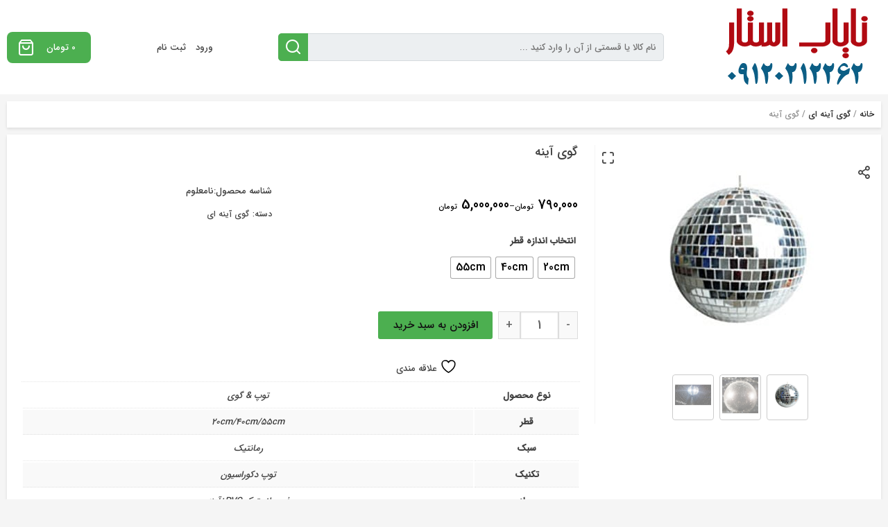

--- FILE ---
content_type: text/html; charset=UTF-8
request_url: https://nayabstar.com/product/%D8%AA%D9%88%D9%BE%DB%8C-%D8%A2%DB%8C%D9%86%D9%87-%DB%B3%DB%B0-%D8%B3%D8%A7%D9%86%D8%AA-2/
body_size: 44127
content:
<!doctype html>
<html dir="rtl" lang="fa-IR">
<head>
	<meta charset="UTF-8">
	<meta name="fontiran.com:license" content="K7DNS" ><meta name="fontiran.com:license" content="ZH6B2X" >	<meta name="viewport" content="width=device-width, initial-scale=1">
	<link rel="profile" href="https://gmpg.org/xfn/11">
					<script type="23277ba3abc6301c0a4b1226-text/javascript">document.documentElement.className = document.documentElement.className + ' yes-js js_active js'</script>
			<title>گوی آینه &#8211; فروشگاه نایاب استار 09120212262</title>
<meta name='robots' content='max-image-preview:large' />
	<style>img:is([sizes="auto" i], [sizes^="auto," i]) { contain-intrinsic-size: 3000px 1500px }</style>
	<link rel='dns-prefetch' href='//cdn.linearicons.com' />
<link rel='dns-prefetch' href='//fonts.googleapis.com' />
<link rel="alternate" type="application/rss+xml" title="فروشگاه نایاب استار 09120212262 &raquo; خوراک" href="https://nayabstar.com/feed/" />
<link rel="alternate" type="application/rss+xml" title="فروشگاه نایاب استار 09120212262 &raquo; خوراک دیدگاه‌ها" href="https://nayabstar.com/comments/feed/" />
<meta name="price" content="0" />
<meta name="availability" content="true" />
<link rel="alternate" type="application/rss+xml" title="فروشگاه نایاب استار 09120212262 &raquo; گوی آینه خوراک دیدگاه‌ها" href="https://nayabstar.com/product/%d8%aa%d9%88%d9%be%db%8c-%d8%a2%db%8c%d9%86%d9%87-%db%b3%db%b0-%d8%b3%d8%a7%d9%86%d8%aa-2/feed/" />
<script type="23277ba3abc6301c0a4b1226-text/javascript">
/* <![CDATA[ */
window._wpemojiSettings = {"baseUrl":"https:\/\/s.w.org\/images\/core\/emoji\/16.0.1\/72x72\/","ext":".png","svgUrl":"https:\/\/s.w.org\/images\/core\/emoji\/16.0.1\/svg\/","svgExt":".svg","source":{"concatemoji":"https:\/\/nayabstar.com\/wp-includes\/js\/wp-emoji-release.min.js?ver=6.8.3"}};
/*! This file is auto-generated */
!function(s,n){var o,i,e;function c(e){try{var t={supportTests:e,timestamp:(new Date).valueOf()};sessionStorage.setItem(o,JSON.stringify(t))}catch(e){}}function p(e,t,n){e.clearRect(0,0,e.canvas.width,e.canvas.height),e.fillText(t,0,0);var t=new Uint32Array(e.getImageData(0,0,e.canvas.width,e.canvas.height).data),a=(e.clearRect(0,0,e.canvas.width,e.canvas.height),e.fillText(n,0,0),new Uint32Array(e.getImageData(0,0,e.canvas.width,e.canvas.height).data));return t.every(function(e,t){return e===a[t]})}function u(e,t){e.clearRect(0,0,e.canvas.width,e.canvas.height),e.fillText(t,0,0);for(var n=e.getImageData(16,16,1,1),a=0;a<n.data.length;a++)if(0!==n.data[a])return!1;return!0}function f(e,t,n,a){switch(t){case"flag":return n(e,"\ud83c\udff3\ufe0f\u200d\u26a7\ufe0f","\ud83c\udff3\ufe0f\u200b\u26a7\ufe0f")?!1:!n(e,"\ud83c\udde8\ud83c\uddf6","\ud83c\udde8\u200b\ud83c\uddf6")&&!n(e,"\ud83c\udff4\udb40\udc67\udb40\udc62\udb40\udc65\udb40\udc6e\udb40\udc67\udb40\udc7f","\ud83c\udff4\u200b\udb40\udc67\u200b\udb40\udc62\u200b\udb40\udc65\u200b\udb40\udc6e\u200b\udb40\udc67\u200b\udb40\udc7f");case"emoji":return!a(e,"\ud83e\udedf")}return!1}function g(e,t,n,a){var r="undefined"!=typeof WorkerGlobalScope&&self instanceof WorkerGlobalScope?new OffscreenCanvas(300,150):s.createElement("canvas"),o=r.getContext("2d",{willReadFrequently:!0}),i=(o.textBaseline="top",o.font="600 32px Arial",{});return e.forEach(function(e){i[e]=t(o,e,n,a)}),i}function t(e){var t=s.createElement("script");t.src=e,t.defer=!0,s.head.appendChild(t)}"undefined"!=typeof Promise&&(o="wpEmojiSettingsSupports",i=["flag","emoji"],n.supports={everything:!0,everythingExceptFlag:!0},e=new Promise(function(e){s.addEventListener("DOMContentLoaded",e,{once:!0})}),new Promise(function(t){var n=function(){try{var e=JSON.parse(sessionStorage.getItem(o));if("object"==typeof e&&"number"==typeof e.timestamp&&(new Date).valueOf()<e.timestamp+604800&&"object"==typeof e.supportTests)return e.supportTests}catch(e){}return null}();if(!n){if("undefined"!=typeof Worker&&"undefined"!=typeof OffscreenCanvas&&"undefined"!=typeof URL&&URL.createObjectURL&&"undefined"!=typeof Blob)try{var e="postMessage("+g.toString()+"("+[JSON.stringify(i),f.toString(),p.toString(),u.toString()].join(",")+"));",a=new Blob([e],{type:"text/javascript"}),r=new Worker(URL.createObjectURL(a),{name:"wpTestEmojiSupports"});return void(r.onmessage=function(e){c(n=e.data),r.terminate(),t(n)})}catch(e){}c(n=g(i,f,p,u))}t(n)}).then(function(e){for(var t in e)n.supports[t]=e[t],n.supports.everything=n.supports.everything&&n.supports[t],"flag"!==t&&(n.supports.everythingExceptFlag=n.supports.everythingExceptFlag&&n.supports[t]);n.supports.everythingExceptFlag=n.supports.everythingExceptFlag&&!n.supports.flag,n.DOMReady=!1,n.readyCallback=function(){n.DOMReady=!0}}).then(function(){return e}).then(function(){var e;n.supports.everything||(n.readyCallback(),(e=n.source||{}).concatemoji?t(e.concatemoji):e.wpemoji&&e.twemoji&&(t(e.twemoji),t(e.wpemoji)))}))}((window,document),window._wpemojiSettings);
/* ]]> */
</script>
<style id='wp-emoji-styles-inline-css' type='text/css'>

	img.wp-smiley, img.emoji {
		display: inline !important;
		border: none !important;
		box-shadow: none !important;
		height: 1em !important;
		width: 1em !important;
		margin: 0 0.07em !important;
		vertical-align: -0.1em !important;
		background: none !important;
		padding: 0 !important;
	}
</style>
<link rel='stylesheet' id='wp-block-library-rtl-css' href='https://nayabstar.com/wp-includes/css/dist/block-library/style-rtl.min.css?ver=6.8.3' type='text/css' media='all' />
<style id='classic-theme-styles-inline-css' type='text/css'>
/*! This file is auto-generated */
.wp-block-button__link{color:#fff;background-color:#32373c;border-radius:9999px;box-shadow:none;text-decoration:none;padding:calc(.667em + 2px) calc(1.333em + 2px);font-size:1.125em}.wp-block-file__button{background:#32373c;color:#fff;text-decoration:none}
</style>
<link data-minify="1" rel='stylesheet' id='jquery-selectBox-css' href='https://nayabstar.com/wp-content/cache/background-css/nayabstar.com/wp-content/cache/min/1/wp-content/plugins/yith-woocommerce-wishlist/assets/css/jquery.selectBox.css?ver=1745581928&wpr_t=1769694330' type='text/css' media='all' />
<link data-minify="1" rel='stylesheet' id='woocommerce_prettyPhoto_css-rtl-css' href='https://nayabstar.com/wp-content/cache/background-css/nayabstar.com/wp-content/cache/min/1/wp-content/plugins/woocommerce/assets/css/prettyPhoto-rtl.css?ver=1745581928&wpr_t=1769694330' type='text/css' media='all' />
<link data-minify="1" rel='stylesheet' id='yith-wcwl-main-css' href='https://nayabstar.com/wp-content/cache/background-css/nayabstar.com/wp-content/cache/min/1/wp-content/plugins/yith-woocommerce-wishlist/assets/css/style.css?ver=1745581928&wpr_t=1769694330' type='text/css' media='all' />
<style id='yith-wcwl-main-inline-css' type='text/css'>
 :root { --rounded-corners-radius: 16px; --add-to-cart-rounded-corners-radius: 16px; --feedback-duration: 3s } 
 :root { --rounded-corners-radius: 16px; --add-to-cart-rounded-corners-radius: 16px; --feedback-duration: 3s } 
</style>
<style id='global-styles-inline-css' type='text/css'>
:root{--wp--preset--aspect-ratio--square: 1;--wp--preset--aspect-ratio--4-3: 4/3;--wp--preset--aspect-ratio--3-4: 3/4;--wp--preset--aspect-ratio--3-2: 3/2;--wp--preset--aspect-ratio--2-3: 2/3;--wp--preset--aspect-ratio--16-9: 16/9;--wp--preset--aspect-ratio--9-16: 9/16;--wp--preset--color--black: #000000;--wp--preset--color--cyan-bluish-gray: #abb8c3;--wp--preset--color--white: #ffffff;--wp--preset--color--pale-pink: #f78da7;--wp--preset--color--vivid-red: #cf2e2e;--wp--preset--color--luminous-vivid-orange: #ff6900;--wp--preset--color--luminous-vivid-amber: #fcb900;--wp--preset--color--light-green-cyan: #7bdcb5;--wp--preset--color--vivid-green-cyan: #00d084;--wp--preset--color--pale-cyan-blue: #8ed1fc;--wp--preset--color--vivid-cyan-blue: #0693e3;--wp--preset--color--vivid-purple: #9b51e0;--wp--preset--gradient--vivid-cyan-blue-to-vivid-purple: linear-gradient(135deg,rgba(6,147,227,1) 0%,rgb(155,81,224) 100%);--wp--preset--gradient--light-green-cyan-to-vivid-green-cyan: linear-gradient(135deg,rgb(122,220,180) 0%,rgb(0,208,130) 100%);--wp--preset--gradient--luminous-vivid-amber-to-luminous-vivid-orange: linear-gradient(135deg,rgba(252,185,0,1) 0%,rgba(255,105,0,1) 100%);--wp--preset--gradient--luminous-vivid-orange-to-vivid-red: linear-gradient(135deg,rgba(255,105,0,1) 0%,rgb(207,46,46) 100%);--wp--preset--gradient--very-light-gray-to-cyan-bluish-gray: linear-gradient(135deg,rgb(238,238,238) 0%,rgb(169,184,195) 100%);--wp--preset--gradient--cool-to-warm-spectrum: linear-gradient(135deg,rgb(74,234,220) 0%,rgb(151,120,209) 20%,rgb(207,42,186) 40%,rgb(238,44,130) 60%,rgb(251,105,98) 80%,rgb(254,248,76) 100%);--wp--preset--gradient--blush-light-purple: linear-gradient(135deg,rgb(255,206,236) 0%,rgb(152,150,240) 100%);--wp--preset--gradient--blush-bordeaux: linear-gradient(135deg,rgb(254,205,165) 0%,rgb(254,45,45) 50%,rgb(107,0,62) 100%);--wp--preset--gradient--luminous-dusk: linear-gradient(135deg,rgb(255,203,112) 0%,rgb(199,81,192) 50%,rgb(65,88,208) 100%);--wp--preset--gradient--pale-ocean: linear-gradient(135deg,rgb(255,245,203) 0%,rgb(182,227,212) 50%,rgb(51,167,181) 100%);--wp--preset--gradient--electric-grass: linear-gradient(135deg,rgb(202,248,128) 0%,rgb(113,206,126) 100%);--wp--preset--gradient--midnight: linear-gradient(135deg,rgb(2,3,129) 0%,rgb(40,116,252) 100%);--wp--preset--font-size--small: 13px;--wp--preset--font-size--medium: 20px;--wp--preset--font-size--large: 36px;--wp--preset--font-size--x-large: 42px;--wp--preset--spacing--20: 0.44rem;--wp--preset--spacing--30: 0.67rem;--wp--preset--spacing--40: 1rem;--wp--preset--spacing--50: 1.5rem;--wp--preset--spacing--60: 2.25rem;--wp--preset--spacing--70: 3.38rem;--wp--preset--spacing--80: 5.06rem;--wp--preset--shadow--natural: 6px 6px 9px rgba(0, 0, 0, 0.2);--wp--preset--shadow--deep: 12px 12px 50px rgba(0, 0, 0, 0.4);--wp--preset--shadow--sharp: 6px 6px 0px rgba(0, 0, 0, 0.2);--wp--preset--shadow--outlined: 6px 6px 0px -3px rgba(255, 255, 255, 1), 6px 6px rgba(0, 0, 0, 1);--wp--preset--shadow--crisp: 6px 6px 0px rgba(0, 0, 0, 1);}:where(.is-layout-flex){gap: 0.5em;}:where(.is-layout-grid){gap: 0.5em;}body .is-layout-flex{display: flex;}.is-layout-flex{flex-wrap: wrap;align-items: center;}.is-layout-flex > :is(*, div){margin: 0;}body .is-layout-grid{display: grid;}.is-layout-grid > :is(*, div){margin: 0;}:where(.wp-block-columns.is-layout-flex){gap: 2em;}:where(.wp-block-columns.is-layout-grid){gap: 2em;}:where(.wp-block-post-template.is-layout-flex){gap: 1.25em;}:where(.wp-block-post-template.is-layout-grid){gap: 1.25em;}.has-black-color{color: var(--wp--preset--color--black) !important;}.has-cyan-bluish-gray-color{color: var(--wp--preset--color--cyan-bluish-gray) !important;}.has-white-color{color: var(--wp--preset--color--white) !important;}.has-pale-pink-color{color: var(--wp--preset--color--pale-pink) !important;}.has-vivid-red-color{color: var(--wp--preset--color--vivid-red) !important;}.has-luminous-vivid-orange-color{color: var(--wp--preset--color--luminous-vivid-orange) !important;}.has-luminous-vivid-amber-color{color: var(--wp--preset--color--luminous-vivid-amber) !important;}.has-light-green-cyan-color{color: var(--wp--preset--color--light-green-cyan) !important;}.has-vivid-green-cyan-color{color: var(--wp--preset--color--vivid-green-cyan) !important;}.has-pale-cyan-blue-color{color: var(--wp--preset--color--pale-cyan-blue) !important;}.has-vivid-cyan-blue-color{color: var(--wp--preset--color--vivid-cyan-blue) !important;}.has-vivid-purple-color{color: var(--wp--preset--color--vivid-purple) !important;}.has-black-background-color{background-color: var(--wp--preset--color--black) !important;}.has-cyan-bluish-gray-background-color{background-color: var(--wp--preset--color--cyan-bluish-gray) !important;}.has-white-background-color{background-color: var(--wp--preset--color--white) !important;}.has-pale-pink-background-color{background-color: var(--wp--preset--color--pale-pink) !important;}.has-vivid-red-background-color{background-color: var(--wp--preset--color--vivid-red) !important;}.has-luminous-vivid-orange-background-color{background-color: var(--wp--preset--color--luminous-vivid-orange) !important;}.has-luminous-vivid-amber-background-color{background-color: var(--wp--preset--color--luminous-vivid-amber) !important;}.has-light-green-cyan-background-color{background-color: var(--wp--preset--color--light-green-cyan) !important;}.has-vivid-green-cyan-background-color{background-color: var(--wp--preset--color--vivid-green-cyan) !important;}.has-pale-cyan-blue-background-color{background-color: var(--wp--preset--color--pale-cyan-blue) !important;}.has-vivid-cyan-blue-background-color{background-color: var(--wp--preset--color--vivid-cyan-blue) !important;}.has-vivid-purple-background-color{background-color: var(--wp--preset--color--vivid-purple) !important;}.has-black-border-color{border-color: var(--wp--preset--color--black) !important;}.has-cyan-bluish-gray-border-color{border-color: var(--wp--preset--color--cyan-bluish-gray) !important;}.has-white-border-color{border-color: var(--wp--preset--color--white) !important;}.has-pale-pink-border-color{border-color: var(--wp--preset--color--pale-pink) !important;}.has-vivid-red-border-color{border-color: var(--wp--preset--color--vivid-red) !important;}.has-luminous-vivid-orange-border-color{border-color: var(--wp--preset--color--luminous-vivid-orange) !important;}.has-luminous-vivid-amber-border-color{border-color: var(--wp--preset--color--luminous-vivid-amber) !important;}.has-light-green-cyan-border-color{border-color: var(--wp--preset--color--light-green-cyan) !important;}.has-vivid-green-cyan-border-color{border-color: var(--wp--preset--color--vivid-green-cyan) !important;}.has-pale-cyan-blue-border-color{border-color: var(--wp--preset--color--pale-cyan-blue) !important;}.has-vivid-cyan-blue-border-color{border-color: var(--wp--preset--color--vivid-cyan-blue) !important;}.has-vivid-purple-border-color{border-color: var(--wp--preset--color--vivid-purple) !important;}.has-vivid-cyan-blue-to-vivid-purple-gradient-background{background: var(--wp--preset--gradient--vivid-cyan-blue-to-vivid-purple) !important;}.has-light-green-cyan-to-vivid-green-cyan-gradient-background{background: var(--wp--preset--gradient--light-green-cyan-to-vivid-green-cyan) !important;}.has-luminous-vivid-amber-to-luminous-vivid-orange-gradient-background{background: var(--wp--preset--gradient--luminous-vivid-amber-to-luminous-vivid-orange) !important;}.has-luminous-vivid-orange-to-vivid-red-gradient-background{background: var(--wp--preset--gradient--luminous-vivid-orange-to-vivid-red) !important;}.has-very-light-gray-to-cyan-bluish-gray-gradient-background{background: var(--wp--preset--gradient--very-light-gray-to-cyan-bluish-gray) !important;}.has-cool-to-warm-spectrum-gradient-background{background: var(--wp--preset--gradient--cool-to-warm-spectrum) !important;}.has-blush-light-purple-gradient-background{background: var(--wp--preset--gradient--blush-light-purple) !important;}.has-blush-bordeaux-gradient-background{background: var(--wp--preset--gradient--blush-bordeaux) !important;}.has-luminous-dusk-gradient-background{background: var(--wp--preset--gradient--luminous-dusk) !important;}.has-pale-ocean-gradient-background{background: var(--wp--preset--gradient--pale-ocean) !important;}.has-electric-grass-gradient-background{background: var(--wp--preset--gradient--electric-grass) !important;}.has-midnight-gradient-background{background: var(--wp--preset--gradient--midnight) !important;}.has-small-font-size{font-size: var(--wp--preset--font-size--small) !important;}.has-medium-font-size{font-size: var(--wp--preset--font-size--medium) !important;}.has-large-font-size{font-size: var(--wp--preset--font-size--large) !important;}.has-x-large-font-size{font-size: var(--wp--preset--font-size--x-large) !important;}
:where(.wp-block-post-template.is-layout-flex){gap: 1.25em;}:where(.wp-block-post-template.is-layout-grid){gap: 1.25em;}
:where(.wp-block-columns.is-layout-flex){gap: 2em;}:where(.wp-block-columns.is-layout-grid){gap: 2em;}
:root :where(.wp-block-pullquote){font-size: 1.5em;line-height: 1.6;}
</style>
<link rel='stylesheet' id='photoswipe-css' href='https://nayabstar.com/wp-content/cache/background-css/nayabstar.com/wp-content/plugins/woocommerce/assets/css/photoswipe/photoswipe.min.css?ver=9.8.6&wpr_t=1769694330' type='text/css' media='all' />
<link rel='stylesheet' id='photoswipe-default-skin-css' href='https://nayabstar.com/wp-content/cache/background-css/nayabstar.com/wp-content/plugins/woocommerce/assets/css/photoswipe/default-skin/default-skin.min.css?ver=9.8.6&wpr_t=1769694330' type='text/css' media='all' />
<link data-minify="1" rel='stylesheet' id='woocommerce-layout-rtl-css' href='https://nayabstar.com/wp-content/cache/min/1/wp-content/plugins/woocommerce/assets/css/woocommerce-layout-rtl.css?ver=1728032689' type='text/css' media='all' />
<link data-minify="1" rel='stylesheet' id='woocommerce-smallscreen-rtl-css' href='https://nayabstar.com/wp-content/cache/min/1/wp-content/plugins/woocommerce/assets/css/woocommerce-smallscreen-rtl.css?ver=1728032689' type='text/css' media='only screen and (max-width: 768px)' />
<link data-minify="1" rel='stylesheet' id='woocommerce-general-rtl-css' href='https://nayabstar.com/wp-content/cache/background-css/nayabstar.com/wp-content/cache/min/1/wp-content/plugins/woocommerce/assets/css/woocommerce-rtl.css?ver=1728032689&wpr_t=1769694330' type='text/css' media='all' />
<style id='woocommerce-inline-inline-css' type='text/css'>
.woocommerce form .form-row .required { visibility: visible; }
</style>
<link rel='stylesheet' id='woo-variation-swatches-css' href='https://nayabstar.com/wp-content/plugins/woo-variation-swatches/assets/css/frontend.min.css?ver=1745581302' type='text/css' media='all' />
<style id='woo-variation-swatches-inline-css' type='text/css'>
:root {
--wvs-tick:url("data:image/svg+xml;utf8,%3Csvg filter='drop-shadow(0px 0px 2px rgb(0 0 0 / .8))' xmlns='http://www.w3.org/2000/svg'  viewBox='0 0 30 30'%3E%3Cpath fill='none' stroke='%23ffffff' stroke-linecap='round' stroke-linejoin='round' stroke-width='4' d='M4 16L11 23 27 7'/%3E%3C/svg%3E");

--wvs-cross:url("data:image/svg+xml;utf8,%3Csvg filter='drop-shadow(0px 0px 5px rgb(255 255 255 / .6))' xmlns='http://www.w3.org/2000/svg' width='72px' height='72px' viewBox='0 0 24 24'%3E%3Cpath fill='none' stroke='%23ff0000' stroke-linecap='round' stroke-width='0.6' d='M5 5L19 19M19 5L5 19'/%3E%3C/svg%3E");
--wvs-single-product-item-width:30px;
--wvs-single-product-item-height:30px;
--wvs-single-product-item-font-size:16px}
</style>
<link data-minify="1" rel='stylesheet' id='brands-styles-css' href='https://nayabstar.com/wp-content/cache/min/1/wp-content/plugins/woocommerce/assets/css/brands.css?ver=1745581928' type='text/css' media='all' />
<link data-minify="1" rel='stylesheet' id='kanishop-theme-style-css' href='https://nayabstar.com/wp-content/cache/background-css/nayabstar.com/wp-content/cache/min/1/wp-content/themes/kanishop-theme/style.css?ver=1728032689&wpr_t=1769694330' type='text/css' media='all' />
<link data-minify="1" rel='stylesheet' id='kanishop-font-icons-css' href='https://nayabstar.com/wp-content/cache/min/1/wp-content/themes/kanishop-theme/assets/css/fonts-awesome-feather.min.css?ver=1728032689' type='text/css' media='all' />
<link rel='stylesheet' id='kanishop-sliders-css-css' href='https://nayabstar.com/wp-content/cache/background-css/nayabstar.com/wp-content/themes/kanishop-theme/assets/css/sliders-owlcarousel-sliderpro.min.css?ver=6.8.3&wpr_t=1769694330' type='text/css' media='all' />
<style id='akismet-widget-style-inline-css' type='text/css'>

			.a-stats {
				--akismet-color-mid-green: #357b49;
				--akismet-color-white: #fff;
				--akismet-color-light-grey: #f6f7f7;

				max-width: 350px;
				width: auto;
			}

			.a-stats * {
				all: unset;
				box-sizing: border-box;
			}

			.a-stats strong {
				font-weight: 600;
			}

			.a-stats a.a-stats__link,
			.a-stats a.a-stats__link:visited,
			.a-stats a.a-stats__link:active {
				background: var(--akismet-color-mid-green);
				border: none;
				box-shadow: none;
				border-radius: 8px;
				color: var(--akismet-color-white);
				cursor: pointer;
				display: block;
				font-family: -apple-system, BlinkMacSystemFont, 'Segoe UI', 'Roboto', 'Oxygen-Sans', 'Ubuntu', 'Cantarell', 'Helvetica Neue', sans-serif;
				font-weight: 500;
				padding: 12px;
				text-align: center;
				text-decoration: none;
				transition: all 0.2s ease;
			}

			/* Extra specificity to deal with TwentyTwentyOne focus style */
			.widget .a-stats a.a-stats__link:focus {
				background: var(--akismet-color-mid-green);
				color: var(--akismet-color-white);
				text-decoration: none;
			}

			.a-stats a.a-stats__link:hover {
				filter: brightness(110%);
				box-shadow: 0 4px 12px rgba(0, 0, 0, 0.06), 0 0 2px rgba(0, 0, 0, 0.16);
			}

			.a-stats .count {
				color: var(--akismet-color-white);
				display: block;
				font-size: 1.5em;
				line-height: 1.4;
				padding: 0 13px;
				white-space: nowrap;
			}
		
</style>
<link data-minify="1" rel='stylesheet' id='wa_wcc_mtree_css_file-css' href='https://nayabstar.com/wp-content/cache/min/1/wp-content/plugins/woocommerce-product-category-selection-widget/assets/css/mtree.css?ver=1728032689' type='text/css' media='all' />
<link data-minify="1" rel='stylesheet' id='wpmm-frontend-css' href='https://nayabstar.com/wp-content/cache/min/1/wp-content/plugins/wp-mega-menu-pro/css/style.css?ver=1728032689' type='text/css' media='all' />
<link data-minify="1" rel='stylesheet' id='wpmm-responsive-stylesheet-css' href='https://nayabstar.com/wp-content/cache/min/1/wp-content/plugins/wp-mega-menu-pro/css/responsive.css?ver=1728032689' type='text/css' media='all' />
<link data-minify="1" rel='stylesheet' id='wpmm-default-responsive-stylesheet-css' href='https://nayabstar.com/wp-content/cache/min/1/wp-content/plugins/wp-mega-menu-pro/css/default-responsive.css?ver=1728032689' type='text/css' media='all' />
<link data-minify="1" rel='stylesheet' id='wpmm-animate-css-css' href='https://nayabstar.com/wp-content/cache/min/1/wp-content/plugins/wp-mega-menu-pro/css/animate.css?ver=1728032689' type='text/css' media='all' />
<link data-minify="1" rel='stylesheet' id='wpmm-colorbox-css' href='https://nayabstar.com/wp-content/cache/background-css/nayabstar.com/wp-content/cache/min/1/wp-content/plugins/wp-mega-menu-pro/css/colorbox.css?ver=1728032689&wpr_t=1769694330' type='text/css' media='all' />
<link data-minify="1" rel='stylesheet' id='wpmm-frontwalker-stylesheet-css' href='https://nayabstar.com/wp-content/cache/min/1/wp-content/plugins/wp-mega-menu-pro/css/frontend_walker.css?ver=1728032689' type='text/css' media='all' />
<link rel='stylesheet' id='wpmm-google-fonts-style-css' href='//fonts.googleapis.com/css?family=Open+Sans%3A400%2C300%2C300italic%2C400italic%2C600%2C600italic%2C700&#038;ver=6.8.3' type='text/css' media='all' />
<link data-minify="1" rel='stylesheet' id='wpmm-bxslider-style-css' href='https://nayabstar.com/wp-content/cache/background-css/nayabstar.com/wp-content/cache/min/1/wp-content/plugins/wp-mega-menu-pro/css/jquery.bxslider.css?ver=1728032689&wpr_t=1769694330' type='text/css' media='all' />
<link data-minify="1" rel='stylesheet' id='wpmegamenu-linecon-css-css' href='https://nayabstar.com/wp-content/cache/min/1/wp-content/plugins/wp-mega-menu-pro/css/wpmm-icons/linecon.css?ver=1728032689' type='text/css' media='all' />
<link data-minify="1" rel='stylesheet' id='dashicons-css' href='https://nayabstar.com/wp-content/cache/min/1/wp-includes/css/dashicons.min.css?ver=1728032689' type='text/css' media='all' />
<style id='dashicons-inline-css' type='text/css'>
[data-font="Dashicons"]:before {font-family: 'Dashicons' !important;content: attr(data-icon) !important;speak: none !important;font-weight: normal !important;font-variant: normal !important;text-transform: none !important;line-height: 1 !important;font-style: normal !important;-webkit-font-smoothing: antialiased !important;-moz-osx-font-smoothing: grayscale !important;}
</style>
<link data-minify="1" rel='stylesheet' id='wpmegamenu-genericons-css' href='https://nayabstar.com/wp-content/cache/min/1/wp-content/plugins/wp-mega-menu-pro/css/wpmm-icons/genericons.css?ver=1728032689' type='text/css' media='all' />
<link data-minify="1" rel='stylesheet' id='wpmegamenu-icomoon-css' href='https://nayabstar.com/wp-content/cache/min/1/wp-content/plugins/wp-mega-menu-pro/css/wpmm-icons/icomoon.css?ver=1728032689' type='text/css' media='all' />
<link data-minify="1" rel='stylesheet' id='wpmegamenu-icon-picker-fontawesome-css' href='https://nayabstar.com/wp-content/cache/min/1/wp-content/plugins/wp-mega-menu-pro/css/wpmm-icons/fontawesome.css?ver=1728032689' type='text/css' media='all' />
<link data-minify="1" rel='stylesheet' id='wpmegamenu-icon-picker-fa-solid-css' href='https://nayabstar.com/wp-content/cache/min/1/wp-content/plugins/wp-mega-menu-pro/css/wpmm-icons/fa-solid.css?ver=1728032689' type='text/css' media='all' />
<link data-minify="1" rel='stylesheet' id='wpmegamenu-icon-picker-fa-regular-css' href='https://nayabstar.com/wp-content/cache/min/1/wp-content/plugins/wp-mega-menu-pro/css/wpmm-icons/fa-regular.css?ver=1728032689' type='text/css' media='all' />
<link data-minify="1" rel='stylesheet' id='wpmegamenu-icon-picker-fa-brands-css' href='https://nayabstar.com/wp-content/cache/min/1/wp-content/plugins/wp-mega-menu-pro/css/wpmm-icons/fa-brands.css?ver=1728032689' type='text/css' media='all' />
<link data-minify="1" rel='stylesheet' id='wpmegamenu-font-awesome-style-css' href='https://nayabstar.com/wp-content/cache/min/1/wp-content/plugins/wp-mega-menu-pro/css/wpmm-icons/font-awesome.min.css?ver=1728032689' type='text/css' media='all' />
<link data-minify="1" rel='stylesheet' id='wpmegamenu-linearicons-css' href='https://nayabstar.com/wp-content/cache/min/1/free/1.0.0/icon-font.min.css?ver=1728032690' type='text/css' media='all' />
<link data-minify="1" rel='stylesheet' id='wpmegamenu-themify-css' href='https://nayabstar.com/wp-content/cache/min/1/wp-content/plugins/wp-mega-menu-pro/css/wpmm-icons/themify-icons.css?ver=1728032690' type='text/css' media='all' />
<link rel='stylesheet' id='bellows-css' href='https://nayabstar.com/wp-content/plugins/bellows-accordion-menu/assets/css/bellows.min.css?ver=1.4.3' type='text/css' media='all' />
<link data-minify="1" rel='stylesheet' id='bellows-font-awesome-css' href='https://nayabstar.com/wp-content/cache/min/1/wp-content/plugins/bellows-accordion-menu/assets/css/fontawesome/css/font-awesome.min.css?ver=1728032690' type='text/css' media='all' />
<link data-minify="1" rel='stylesheet' id='bellows-blue-material-css' href='https://nayabstar.com/wp-content/cache/min/1/wp-content/plugins/bellows-accordion-menu/assets/css/skins/blue-material.css?ver=1728032690' type='text/css' media='all' />
<script type="23277ba3abc6301c0a4b1226-text/javascript" src="https://nayabstar.com/wp-includes/js/jquery/jquery.min.js?ver=3.7.1" id="jquery-core-js"></script>
<script type="23277ba3abc6301c0a4b1226-text/javascript" src="https://nayabstar.com/wp-includes/js/jquery/jquery-migrate.min.js?ver=3.4.1" id="jquery-migrate-js"></script>
<script type="23277ba3abc6301c0a4b1226-text/javascript" src="https://nayabstar.com/wp-content/plugins/woocommerce/assets/js/jquery-blockui/jquery.blockUI.min.js?ver=2.7.0-wc.9.8.6" id="jquery-blockui-js" data-wp-strategy="defer"></script>
<script type="23277ba3abc6301c0a4b1226-text/javascript" id="wc-add-to-cart-js-extra">
/* <![CDATA[ */
var wc_add_to_cart_params = {"ajax_url":"\/wp-admin\/admin-ajax.php","wc_ajax_url":"\/?wc-ajax=%%endpoint%%","i18n_view_cart":"\u0645\u0634\u0627\u0647\u062f\u0647 \u0633\u0628\u062f \u062e\u0631\u06cc\u062f","cart_url":"https:\/\/nayabstar.com\/%d8%b3%d8%a8%d8%af-%d8%ae%d8%b1%db%8c%d8%af\/","is_cart":"","cart_redirect_after_add":"yes"};
/* ]]> */
</script>
<script type="23277ba3abc6301c0a4b1226-text/javascript" src="https://nayabstar.com/wp-content/plugins/woocommerce/assets/js/frontend/add-to-cart.min.js?ver=9.8.6" id="wc-add-to-cart-js" defer="defer" data-wp-strategy="defer"></script>
<script type="23277ba3abc6301c0a4b1226-text/javascript" src="https://nayabstar.com/wp-content/plugins/woocommerce/assets/js/zoom/jquery.zoom.min.js?ver=1.7.21-wc.9.8.6" id="zoom-js" defer="defer" data-wp-strategy="defer"></script>
<script type="23277ba3abc6301c0a4b1226-text/javascript" src="https://nayabstar.com/wp-content/plugins/woocommerce/assets/js/flexslider/jquery.flexslider.min.js?ver=2.7.2-wc.9.8.6" id="flexslider-js" defer="defer" data-wp-strategy="defer"></script>
<script type="23277ba3abc6301c0a4b1226-text/javascript" src="https://nayabstar.com/wp-content/plugins/woocommerce/assets/js/photoswipe/photoswipe.min.js?ver=4.1.1-wc.9.8.6" id="photoswipe-js" defer="defer" data-wp-strategy="defer"></script>
<script type="23277ba3abc6301c0a4b1226-text/javascript" src="https://nayabstar.com/wp-content/plugins/woocommerce/assets/js/photoswipe/photoswipe-ui-default.min.js?ver=4.1.1-wc.9.8.6" id="photoswipe-ui-default-js" defer="defer" data-wp-strategy="defer"></script>
<script type="23277ba3abc6301c0a4b1226-text/javascript" id="wc-single-product-js-extra">
/* <![CDATA[ */
var wc_single_product_params = {"i18n_required_rating_text":"\u062e\u0648\u0627\u0647\u0634\u0645\u0646\u062f\u06cc\u0645 \u06cc\u06a9 \u0631\u062a\u0628\u0647 \u0631\u0627 \u0627\u0646\u062a\u062e\u0627\u0628 \u06a9\u0646\u06cc\u062f","i18n_rating_options":["1 of 5 stars","2 of 5 stars","3 of 5 stars","4 of 5 stars","5 of 5 stars"],"i18n_product_gallery_trigger_text":"View full-screen image gallery","review_rating_required":"yes","flexslider":{"rtl":true,"animation":"slide","smoothHeight":true,"directionNav":false,"controlNav":"thumbnails","slideshow":false,"animationSpeed":500,"animationLoop":false,"allowOneSlide":false},"zoom_enabled":"1","zoom_options":[],"photoswipe_enabled":"1","photoswipe_options":{"shareEl":false,"closeOnScroll":false,"history":false,"hideAnimationDuration":0,"showAnimationDuration":0},"flexslider_enabled":"1"};
/* ]]> */
</script>
<script type="23277ba3abc6301c0a4b1226-text/javascript" src="https://nayabstar.com/wp-content/plugins/woocommerce/assets/js/frontend/single-product.min.js?ver=9.8.6" id="wc-single-product-js" defer="defer" data-wp-strategy="defer"></script>
<script type="23277ba3abc6301c0a4b1226-text/javascript" src="https://nayabstar.com/wp-content/plugins/woocommerce/assets/js/js-cookie/js.cookie.min.js?ver=2.1.4-wc.9.8.6" id="js-cookie-js" defer="defer" data-wp-strategy="defer"></script>
<script type="23277ba3abc6301c0a4b1226-text/javascript" id="woocommerce-js-extra">
/* <![CDATA[ */
var woocommerce_params = {"ajax_url":"\/wp-admin\/admin-ajax.php","wc_ajax_url":"\/?wc-ajax=%%endpoint%%","i18n_password_show":"Show password","i18n_password_hide":"Hide password"};
/* ]]> */
</script>
<script type="23277ba3abc6301c0a4b1226-text/javascript" src="https://nayabstar.com/wp-content/plugins/woocommerce/assets/js/frontend/woocommerce.min.js?ver=9.8.6" id="woocommerce-js" defer="defer" data-wp-strategy="defer"></script>
<script type="23277ba3abc6301c0a4b1226-text/javascript" src="https://nayabstar.com/wp-content/plugins/wp-mega-menu-pro/js/jquery.bxslider.min.js?ver=2.0.3" id="wpmm-jquery-bxslider-min-js"></script>
<script type="23277ba3abc6301c0a4b1226-text/javascript" src="https://nayabstar.com/wp-content/plugins/wp-mega-menu-pro/js/jquery.actual.js?ver=2.0.3" id="wp_megamenu_actual_scripts-js"></script>
<script type="23277ba3abc6301c0a4b1226-text/javascript" src="https://nayabstar.com/wp-content/plugins/wp-mega-menu-pro/js/jquery.colorbox.js?ver=2.0.3" id="wp_megamenu_colorbox-js"></script>
<script type="23277ba3abc6301c0a4b1226-text/javascript" id="wp_megamenu-frontend_scripts-js-extra">
/* <![CDATA[ */
var wp_megamenu_params = {"wpmm_mobile_toggle_option":"toggle_standard","wpmm_enable_rtl":"0","wpmm_event_behavior":"click_submenu","wpmm_ajaxurl":"https:\/\/nayabstar.com\/wp-admin\/admin-ajax.php","wpmm_ajax_nonce":"04fad00aa9","check_woocommerce_enabled":"true","wpmm_mlabel_animation_type":"none","wpmm_animation_delay":"2s","wpmm_animation_duration":"3s","wpmm_animation_iteration_count":"1","enable_mobile":"1","wpmm_sticky_opacity":"1","wpmm_sticky_offset":"","wpmm_sticky_zindex":"9999"};
/* ]]> */
</script>
<script type="23277ba3abc6301c0a4b1226-text/javascript" src="https://nayabstar.com/wp-content/plugins/wp-mega-menu-pro/js/frontend.js?ver=2.0.3" id="wp_megamenu-frontend_scripts-js"></script>
<script type="23277ba3abc6301c0a4b1226-text/javascript" src="https://nayabstar.com/wp-content/plugins/wp-mega-menu-pro/js/jquery.validate.js?ver=2.0.3" id="wp_megamenu_validate_scripts-js"></script>
<script type="23277ba3abc6301c0a4b1226-text/javascript" id="wpmm_ajax-auth-script-js-extra">
/* <![CDATA[ */
var wp_megamenu_ajax_auth_object = {"ajaxurl":"https:\/\/nayabstar.com\/wp-admin\/admin-ajax.php","redirecturl":"https:\/\/nayabstar.com","loadingmessage":"Sending user info, please wait..."};
/* ]]> */
</script>
<script type="23277ba3abc6301c0a4b1226-text/javascript" src="https://nayabstar.com/wp-content/plugins/wp-mega-menu-pro/js/ajax-auth-script.js?ver=2.0.3" id="wpmm_ajax-auth-script-js"></script>
<script type="23277ba3abc6301c0a4b1226-text/javascript" src="https://cdn.linearicons.com/free/1.0.0/svgembedder.min.js?ver=6.8.3" id="wpmegamenu-linearicons-js"></script>
<link rel="https://api.w.org/" href="https://nayabstar.com/wp-json/" /><link rel="alternate" title="JSON" type="application/json" href="https://nayabstar.com/wp-json/wp/v2/product/2560" /><link rel="EditURI" type="application/rsd+xml" title="RSD" href="https://nayabstar.com/xmlrpc.php?rsd" />
<link data-minify="1" rel="stylesheet" href="https://nayabstar.com/wp-content/cache/min/1/wp-content/themes/kanishop-theme/rtl.css?ver=1728032690" type="text/css" media="screen" /><meta name="generator" content="WordPress 6.8.3" />
<meta name="generator" content="WooCommerce 9.8.6" />
<link rel="canonical" href="https://nayabstar.com/product/%d8%aa%d9%88%d9%be%db%8c-%d8%a2%db%8c%d9%86%d9%87-%db%b3%db%b0-%d8%b3%d8%a7%d9%86%d8%aa-2/" />
<link rel='shortlink' href='https://nayabstar.com/?p=2560' />
<link rel="alternate" title="oEmbed (JSON)" type="application/json+oembed" href="https://nayabstar.com/wp-json/oembed/1.0/embed?url=https%3A%2F%2Fnayabstar.com%2Fproduct%2F%25d8%25aa%25d9%2588%25d9%25be%25db%258c-%25d8%25a2%25db%258c%25d9%2586%25d9%2587-%25db%25b3%25db%25b0-%25d8%25b3%25d8%25a7%25d9%2586%25d8%25aa-2%2F" />
<link rel="alternate" title="oEmbed (XML)" type="text/xml+oembed" href="https://nayabstar.com/wp-json/oembed/1.0/embed?url=https%3A%2F%2Fnayabstar.com%2Fproduct%2F%25d8%25aa%25d9%2588%25d9%25be%25db%258c-%25d8%25a2%25db%258c%25d9%2586%25d9%2587-%25db%25b3%25db%25b0-%25d8%25b3%25d8%25a7%25d9%2586%25d8%25aa-2%2F&#038;format=xml" />
<style id="bellows-custom-generated-css">
/* Status: Loaded from Transient */

</style><style type='text/css'>      .wp-megamenu-main-wrapper .wpmm-mega-menu-icon{
      font-size: 13px;
      }
      </style>	<noscript><style>.woocommerce-product-gallery{ opacity: 1 !important; }</style></noscript>
	<style id="custom-css" type="text/css">@font-face {font-family: 'iransans';src: url('https://nayabstar.com/wp-content/themes/kanishop-theme/assets/css/fonts/iransans/iransans.woff2') format('woff2');font-weight: normal;font-display:swap;}body,#main .post .entry-content p,#main .post .entry-content p strong,#main .post .entry-content p a strong,#main .post .entry-content a,#main .post .entry-content a strong,#main .post .entry-content strong a,#main .post .entry-content span,#main .post .entry-content button,#main .post .entry-content input,#main .post .entry-content select,#main .post .entry-content optgroup,#main .post .entry-content textarea,#main .kts-product_desc p,#main .kts-product_desc a,#main .kts-product_desc span,#main .kts-product_desc button,#main .kts-product_desc input,#main .kts-product_desc select,#main .kts-product_desc optgroup,#main .kts-product_desc textarea{ font-family: iransans ; }#main .entry-header h1, #main .post .entry-content h1,#main .kts-product_desc h1{ font-family: iransans ; }#main .post .entry-content h2, #main .kts-product_desc h2{ font-family: iransans ; }#main .post .entry-content h3, #main .kts-product_desc h3{ font-family: iransans ; }#main .post .entry-content h4, #main .kts-product_desc h4{ font-family: iransans ; }#main .post .entry-content h5, #main .kts-product_desc h5{ font-family: iransans ; }#main .post .entry-content h6, #main .kts-product_desc h6{ font-family: iransans ; }#main .post .entry-content p,#main .post .entry-content p strong,#main .post .entry-content p a strong,#main .post .entry-content a,#main .post .entry-content a strong,#main .post .entry-content strong a,#main .post .entry-content span,#main .post .entry-content button,#main .post .entry-content input,#main .post .entry-content select,#main .post .entry-content optgroup,#main .post .entry-content textarea,#main .kts-product_desc p,#main .kts-product_desc a,#main .kts-product_desc span,#main .kts-product_desc button,#main .kts-product_desc input,#main .kts-product_desc select,#main .kts-product_desc optgroup,#main .kts-product_desc textarea{ font-size: 13px ; }#main .post .entry-content h1, #main .kts-product_desc h1{ font-size: 24px ; }#main .post .entry-content h2, #main .kts-product_desc h2{ font-size: 22px ; }#main .post .entry-content h3, #main .kts-product_desc h3{ font-size: 20px ; }#main .post .entry-content h4, #main .kts-product_desc h4{ font-size: 18px ; }#main .post .entry-content h5, #main .kts-product_desc h5{ font-size: 16px ; }#main .post .entry-content h6, #main .kts-product_desc h6{ font-size: 14px ; }#main .post .entry-content .has-huge-font-size,#main .kts-product_desc .has-huge-font-size,#main .post .entry-content .has-huge-font-size *,#main .kts-product_desc .has-huge-font-size * {font-size: 48px;}#main .post .entry-content .has-large-font-size,#main .kts-product_desc .has-large-font-size,#main .post .entry-content .has-large-font-size *,#main .kts-product_desc .has-large-font-size * {font-size: 36px;}#main .post .entry-content .has-medium-font-size,#main .kts-product_desc .has-medium-font-size,#main .post .entry-content .has-medium-font-size *,#main .kts-product_desc .has-medium-font-size * {font-size: 20px;}#main .post .entry-content .has-normal-font-size,#main .kts-product_desc .has-normal-font-size,#main .post .entry-content .has-normal-font-size *,#main .kts-product_desc .has-normal-font-size * {font-size: 16px;}#main .post .entry-content .has-small-font-size,#main .kts-product_desc .has-small-font-size,#main .post .entry-content .has-small-font-size *,#main .kts-product_desc .has-small-font-size * {font-size: 13px;}.blockUI:before,.user-pro-loading .kts-loader:before,.quick-view-loading .kts-loader:before,.wrapp-kts-loader .kts-loader:before,.kts-loader-search:before,.quickbuy-filter-loading:before,.brandajax-wrapper-top .kts-loader:before {border-left-color: #4caf50;}.woocommerce #respond input#submit.loading:after,.woocommerce a.button.loading:after,.woocommerce button.button.loading:after,.woocommerce input.button.loading:after,.kts-carousel .product .button.loading:after {border-left-color: #4caf50;}.woocommerce #respond input#submit.alt,.woocommerce button.button.alt,.woocommerce input.button.alt {background-color: #4caf50;}.woocommerce #respond input#submit.alt.disabled,.woocommerce #respond input#submit.alt.disabled:hover,.woocommerce #respond input#submit.alt:disabled,.woocommerce #respond input#submit.alt:disabled:hover,.woocommerce #respond input#submit.alt:disabled[disabled],.woocommerce #respond input#submit.alt:disabled[disabled]:hover,.woocommerce a.button.alt.disabled,.woocommerce a.button.alt.disabled:hover,.woocommerce a.button.alt:disabled, .woocommerce a.button.alt:disabled:hover,.woocommerce a.button.alt:disabled[disabled],.woocommerce a.button.alt:disabled[disabled]:hover,.woocommerce button.button.alt.disabled,.woocommerce button.button.alt.disabled:hover,.woocommerce button.button.alt:disabled,.woocommerce button.button.alt:disabled:hover,.woocommerce button.button.alt:disabled[disabled],.woocommerce button.button.alt:disabled[disabled]:hover,.woocommerce input.button.alt.disabled,.woocommerce input.button.alt.disabled:hover,.woocommerce input.button.alt:disabled,.woocommerce input.button.alt:disabled:hover,.woocommerce input.button.alt:disabled[disabled],.woocommerce input.button.alt:disabled[disabled]:hover {background-color: #4caf50;}.woocommerce #respond input#submit.alt:hover,.woocommerce button.button.alt:hover,.woocommerce input.button.alt:hover {background-color: #4caf50;}.wrapprofile .kts-tabs a:hover {color: #4caf50;}.wrapprofile .kts-tabs .navbar-tabs li a:hover {color: #4caf50;}.kts-state-product .rating .kts-progress-product .items.kts-progress-bar .kts-progress-state {background-color: #4caf50;}.dokan-store .products .product .added_to_cart,.page-template-default .woocommerce .product .added_to_cart,.page-template .products .product .added_to_cart,.archive.woocommerce .products .product .added_to_cart,#kts-flexible-content .flexible-content .item-flexcont .woocommerce .products .product .added_to_cart,.kts-qbt-wapper .qbt-result .dataTable tbody tr td .added_to_cart {background-color: #4caf50;}.page-template-default .woocommerce .product .compare.added:after,.woocommerce .products .product .compare.added:after {color: #4caf50;}.woocommerce .related.products h2:first-child,.woocommerce .upsells.products h2:first-child {border-color: #4caf50;}.product-template-default .products .product .button.added:after {color: #4caf50;}.product-template-default .products .product .added_to_cart {background-color: #4caf50;}.dokan-dashboard .dokan-dashboard-wrap .dokan-dash-sidebar ul.dokan-dashboard-menu li.active a,.page .woocommerce-MyAccount-navigation ul li.is-active a {color: #4caf50;}.dokan-dashboard .dokan-dashboard-wrap .dokan-dash-sidebar ul.dokan-dashboard-menu li.dokan-common-links a:hover {color: #4caf50;}.dokan-dashboard .dokan-dashboard-wrap .dokan-dash-sidebar ul.dokan-dashboard-menu li a:hover,.page .woocommerce-MyAccount-navigation ul li a:hover {color: #4caf50;}.kts-main-slider .sp-thumbnails-container .sp-thumbnails .sp-thumbnail-container.sp-selected-thumbnail {background-color: #4caf50;}.kts-offer-slider .sp-thumbnails-container .sp-thumbnails .sp-thumbnail-container.sp-selected-thumbnail {background-color: #4caf50;}#kanishop-ordering-wrapper ul.kanishop-sortbydd li a.active,.woocommerce .woocommerce-pagination .page-numbers .current,.woocommerce .widget_price_filter .price_slider_wrapper .price_slider_amount .button,.woocommerce .widget_price_filter .ui-slider .ui-slider-range {background: #4caf50;}.wrapprofile .kts-tabs .navbar-tabs .active a,.wrapprofile .kts-tabs .navbar-tabs .active a:hover {color: #4caf50;}.kts-carousel .kts-carousel-title .title:before {background-color: #4caf50;}.woocommerce .product .woocommerce-tabs.wc-tabs-wrapper .tabs .active {color: #4caf50;border-top-color: #4caf50;}@media only screen and (min-width:1000px) {.hide-in-pc {display: none;}}@media only screen and (min-width:600px) and (max-width:1000px){#primary #main .woocommerce-breadcrumb {overflow: auto;white-space: nowrap;}.shop-about-desc {display:none;}.hide-in-tablets {display: none;}}@media (max-width:600px) {.hide-in-mobiles {display: none;}}.kts-container {max-width: 1280px;}.wrapp-top-bar .wrapp-section:last-child {width: 100% !important;}.kts-detail .kts-btn-more {text-align: right;}.single-product.woocommerce span.onsale {right: 0 !important;left: unset !important;}.woocommerce .site-main .product .summary .items-detail-wrapper .price-cart-wrapper .cart td select {max-width: 150px !important;}.wrapp-top-bar .wrapp-section:first-child {display: none;}.about-bottom-footer .about-wrapper .desc {width: 100% !important;}.kts-carousel .product .onsale {display: none;}.ksrpc-wrapper .ksrpc_cart_btn {display: none;}#main .kts-product_desc a,#main .kts-product_desc p a,#main .kts-product_desc p a strong,#main .kts-product_desc a:focus,#main .kts-product_desc a:hover,#main .kts-product_desc a:active,#main .kts-product_desc p a:focus,#main .kts-product_desc p a:hover,#main .kts-product_desc p a:active,#main .post .entry-content p a strong,#main .post .entry-content a,#main .post .entry-content a strong,#main .post .entry-content strong a,.term-description a,.term-description p a,.term-description p a strong,.term-description a:focus,.term-description a:hover,.term-description a:active,.term-description p a:focus,.term-description p a:hover,.term-description p a:active {color: #347bba;}.kts-carousel .woocommerce-Price-amount,.kts-carousel ins .woocommerce-Price-amount,.kts-carousel .woocommerce-Price-amount bdi,.kts-carousel ins .woocommerce-Price-amount bdi,.content-area .woocommerce-Price-amount,.content-area ins .woocommerce-Price-amount,.content-area .woocommerce-Price-amount bdi,.content-area ins .woocommerce-Price-amount bdi{color: #000000 !important;}.woocommerce ul.products li.product .price .woocommerce-Price-currencySymbol,.price .woocommerce-Price-currencySymbol,.woocommerce div.product p.price .woocommerce-Price-currencySymbol,.woocommerce div.product span.price .woocommerce-Price-currencySymbol,.woocommerce-cart .content-area span.woocommerce-Price-currencySymbol,.woocommerce-cart .content-area .woocommerce-Price-amount .woocommerce-Price-currencySymbol,.woocommerce-checkout .content-area span.woocommerce-Price-currencySymbol,.woocommerce-checkout .content-area .woocommerce-Price-amount .woocommerce-Price-currencySymbol {color: #000000 !important;}.product-template-default .products .product .button,.dokan-store .products .product .button,.page-template-default .woocommerce .product .button,.page-template .products .product .button,.archive.woocommerce .products .product .button,.kts-carousel li.product .add_to_cart_button,.kts-call-for-price,button.kanishop-readmore-btn,.woocommerce a.button.alt, .product-template-default .products .product .button,.dokan-store .products .product .button,.page-template-default .woocommerce .product .button,.page-template .products .product .button,.archive.woocommerce .products .product .button,.kts-carousel li.product .add_to_cart_button,.kts-call-for-price,.single_add_to_cart_button{background-color: #4caf50 !important;}.widget-area .widget .widget-title.collapsed {border-bottom: none;margin-bottom: 0;padding-bottom: 0;}.widget-area .widget .widget-title:after {content: '\f106';font-family: "fontawesome";color: #a3a3a3;position: absolute;top: 0;left: 10px;font-size: 20px;}.widget-area .widget .widget-title.collapsed:after {content: '\f107';font-family: "fontawesome";position: absolute;top: 0;left: 10px;font-size: 20px;}/*Header Settings*/.kanishop-header-cart .site-header-cart .cart-contents {color:#4caf50;border-color:#4caf50;}.kanishop-header-cart .site-header-cart .cart-contents.active,.kanishop-header-cart .site-header-cart .cart-contents .count,.kanishop-cart-style-icon,.kanishop-cart-style-icon-count,.kanishop-cart-style-icon-total,.kanishop-cart-style-icon-count-total,.kanishop-cart-style-icon-cartfixtext{background-color: #4caf50;}.kanishop-header-cart .site-header-cart .cart-contents,.kanishop-header-cart .site-header-cart a.cart-contents,.kanishop-header-cart .site-header-cart a.cart-contents span,.kanishop-header-cart .site-header-cart a.cart-contents:before,.kanishop-header-cart .site-header-cart a.cart-contents .count,.kanishop-header-cart .site-header-cart .cart-contents.active .count,.cart-contents,a.kanishop-cart-style-icon ,a.kanishop-cart-style-icon-count ,a.kanishop-cart-style-icon-total ,a.kanishop-cart-style-icon-count-total ,a.kanishop-cart-style-icon-cartfixtext ,.kanishop-cart-style-icon ,.kanishop-cart-style-icon-count ,.kanishop-cart-style-icon-total ,.kanishop-cart-style-icon-count-total ,.kanishop-cart-style-icon-cartfixtext ,.cart-contents i,.kanishop-cart-style-icon i,.kanishop-cart-style-icon-count i,.kanishop-cart-style-icon-total i,.kanishop-cart-style-icon-count-total i,.kanishop-cart-style-icon-cartfixtext i,.kanishop-cart-style-icon span,.kanishop-cart-style-icon-count span,.kanishop-cart-style-icon-total span,.kanishop-cart-style-icon-count-total span,.kanishop-cart-style-icon-cartfixtext span{color: #ffffff;}div#site-header-cart a.cart-contents span.minicartcount,div#site-header-cart a.kanishop-cart-style-icon-count-total span.minicart-numbers span.minicartcount {border-color: #ffffff;}.kanishop-header-cart .site-header-cart .cart-contents.active .count {border-color: #ffffff;}a.kanishop-cart-style-icon ,a.kanishop-cart-style-icon-count ,a.kanishop-cart-style-icon-total ,a.kanishop-cart-style-icon-count-total ,a.kanishop-cart-style-icon-cartfixtext,.kanishop-header-cart .site-header-cart .cart-contents{border-radius: 8px;}a.kanishop-cart-style-icon ,a.kanishop-cart-style-icon-count ,a.kanishop-cart-style-icon-total ,a.kanishop-cart-style-icon-count-total ,a.kanishop-cart-style-icon-cartfixtext,.kanishop-header-cart .site-header-cart .cart-contents{padding: 10px;}.kts-searchbox .search button,.kts-searchbox .search button:after {background-color: #4caf50;}.kts-searchbox .search button {color: #ffffff;}.kanimmm-menu-wrapper,.kanimmm3l-menu-wrapper,.kanivmm-menu-wrapper {background-color: #eceff1;}.kanimmm-menu-wrapper > ul#kanimmm-menu-id > li > a,.kanimmm3l-menu-wrapper > ul#kanimmm3l-menu-id > li > a,.kanivmm-menu-wrapper > ul#kanivmm-menu-id > li > a {color: #757575;}.quick-menu-notification ul {background-color: #000;}.quick-menu-notification ul li a {color: #ffffff;}.quick-menu-notification ul li a:hover {background-color: #ff5100;}.quick-notification-tools ul li a {background-color: #fff;}.quick-notification-tools ul li a {color: #4d4d4d;}/*Footer*/.copy-right {background-color:#6d717a;}.copy-right {color:#ffffff;}.about-bottom-footer {background-color:#ffffff;}.about-bottom-footer {color:#757575;}.archive.woocommerce ul.products {text-align: center;display: flex;flex-wrap: wrap;}.archive.woocommerce ul.products.columns-1 {margin-left : -16px;margin-right: -15px;}.archive.woocommerce ul.products.columns-2 {margin-left : -16px;margin-right: -15px;}.archive.woocommerce ul.products.columns-3 {margin-left : -42px;margin-right: -15px;}.archive.woocommerce ul.products.columns-4 {margin-left: -16px;margin-right: -16px;}.archive.woocommerce ul.products.columns-5 {margin-left: -16px;margin-right: -16px;}.archive.woocommerce ul.products.columns-6 {margin-left: -26px;margin-right: -16px;}.archive.woocommerce ul.products li.product {margin: 0;outline: 1px solid #ebebeb;transition: all .2s ease-out;position: relative;}.archive.woocommerce ul.products.columns-1 li.product {flex: 0 0 calc(100% - 1px);max-width: calc(100% - 1px);}.archive.woocommerce ul.products.columns-2 li.product {flex: 0 0 calc(50% - 1px);max-width: calc(50% - 1px);}.archive.woocommerce ul.products.columns-3 li.product {flex: 0 0 calc(32.5% - 1px);max-width: calc(32.5% - 1px);}.archive.woocommerce ul.products.columns-4 li.product {flex: 0 0 calc(25% - 1px);max-width: calc(25% - 1px);}.archive.woocommerce ul.products.columns-5 li.product {flex: 0 0 calc(20% - 1px);max-width: calc(20% - 1px);}.archive.woocommerce ul.products.columns-6 li.product {flex: 0 0 calc(16.5% - 1px);max-width: calc(16.5% - 1px);}.archive.woocommerce ul.products li.product,.woocommerce-page ul.products li.product {margin-left: 1px !important;margin-top: 1px !important;margin-bottom: 0 !important;}@media (max-width: 992px) {.archive.woocommerce ul.products li.product {-ms-flex: 0 0 calc(50% - 1px) !important;flex: 0 0 calc(50% - 1px) !important;max-width: calc(50% - 1px) !important;}}@media only screen and (max-width: 768px) {.archive.woocommerce ul.products[class*=columns-] li.product, .woocommerce-page ul.products[class*=columns-] li.product {flex: 0 0 100% !important;max-width: 100% !important;}}.owl-carousel .product .onsale, .woocommerce span.onsale {color: #ef394e;}.woocommerce-store-notice, p.demo_store {background-color: #a46497;}</style>		<style type="text/css" id="wp-custom-css">
			#billing_موبایل_field{
	display:none;
}
@media only screen and (max-width: 768px){
	.archive.woocommerce ul.products[class*=columns-] li.product, .woocommerce-page ul.products[class*=columns-] li.product{
		max-width: 49% !important;
	}
}
.woocommerce-message .button.wc-forward {
	background:red;
	color:#fff;
	font-size:150%
}
.woocommerce-product-category-page {
	width:calc(16.6666666667% - 10px);
	display:inline-block;
	border:1px solid lightgray;
	margin:5px;
	overflow:hidden;
}
.woocommerce-product-category-page img {
	width:160px!important;
	height:150px!important;
	object-fit:cover!important;
	text-align:center;
}
.woocommerce-categories {
	margin:0 0 35px 0;
	padding:0 0 35px 0;
	border-bottom:2px dashed 
	
}
.woocommerce-product-category-page h2 {
	font-size:16px;
	text-align:center;
}
body.search .woocommerce-categories , body.home .woocommerce-categories {
	display:none!important;
}
@media only screen and (max-width:768px){
	.woocommerce-product-category-page {
	width:calc(33.33% - 10px);
	display:inline-block;
	border:1px solid lightgray;
	margin:5px;
	overflow:hidden;
}
.woocommerce-product-category-page img {
	width:150px!important;
	height:75px!important;
}
.woocommerce-product-category-page h2 {
	font-size:14px;
}
}
.woocommerce .site-main .product .summary .meta-detail-wrapper .product_meta span.tagged_as{
	display:none;
}		</style>
		<noscript><style id="rocket-lazyload-nojs-css">.rll-youtube-player, [data-lazy-src]{display:none !important;}</style></noscript><meta name="google-site-verification" content="G4qFThty5jg9J1vmJmu5gdpVMg5kfbGwQSgAmIS7iGM" />
<style id="wpr-lazyload-bg-container"></style><style id="wpr-lazyload-bg-exclusion"></style>
<noscript>
<style id="wpr-lazyload-bg-nostyle">.selectBox-dropdown .selectBox-arrow{--wpr-bg-99d3b519-8eba-4034-8b42-bea26719b23a: url('https://nayabstar.com/wp-content/plugins/yith-woocommerce-wishlist/assets/images/jquery.selectBox-arrow.gif');}div.pp_woocommerce .pp_loaderIcon::before{--wpr-bg-c179d38d-21e6-4f92-ba69-c471230baa0b: url('https://nayabstar.com/wp-content/plugins/woocommerce/assets/images/icons/loader.svg');}.selectBox-dropdown .selectBox-arrow{--wpr-bg-1b18c90b-21b6-4194-b0f3-7b4d6cd820b8: url('https://nayabstar.com/wp-content/plugins/yith-woocommerce-wishlist/assets/images/jquery.selectBox-arrow.png');}.selectBox-dropdown.selectBox-menuShowing .selectBox-arrow{--wpr-bg-284d3651-5c81-404d-a571-a5faf4fafb01: url('https://nayabstar.com/wp-content/plugins/yith-woocommerce-wishlist/assets/images/jquery.selectBox-arrow.png');}button.pswp__button{--wpr-bg-06a854c9-6902-4545-b582-e7384439b9c8: url('https://nayabstar.com/wp-content/plugins/woocommerce/assets/css/photoswipe/default-skin/default-skin.png');}.pswp__button,.pswp__button--arrow--left:before,.pswp__button--arrow--right:before{--wpr-bg-1b18c785-bdaa-4f8e-ab4b-26b53156b6e1: url('https://nayabstar.com/wp-content/plugins/woocommerce/assets/css/photoswipe/default-skin/default-skin.png');}.pswp__preloader--active .pswp__preloader__icn{--wpr-bg-23a5f72e-f44a-4943-a7cc-52b7e28e6f38: url('https://nayabstar.com/wp-content/plugins/woocommerce/assets/css/photoswipe/default-skin/preloader.gif');}.pswp--svg .pswp__button,.pswp--svg .pswp__button--arrow--left:before,.pswp--svg .pswp__button--arrow--right:before{--wpr-bg-3bba0b74-7311-4cd8-9778-c672347286d8: url('https://nayabstar.com/wp-content/plugins/woocommerce/assets/css/photoswipe/default-skin/default-skin.svg');}.woocommerce .blockUI.blockOverlay::before{--wpr-bg-8de4dea3-6f85-4bf4-89ab-e3ca1ad30e03: url('https://nayabstar.com/wp-content/plugins/woocommerce/assets/images/icons/loader.svg');}.woocommerce .loader::before{--wpr-bg-5d12c761-4461-4b5a-a1fc-bb0907a670a1: url('https://nayabstar.com/wp-content/plugins/woocommerce/assets/images/icons/loader.svg');}#add_payment_method #payment div.payment_box .wc-credit-card-form-card-cvc.visa,#add_payment_method #payment div.payment_box .wc-credit-card-form-card-expiry.visa,#add_payment_method #payment div.payment_box .wc-credit-card-form-card-number.visa,.woocommerce-cart #payment div.payment_box .wc-credit-card-form-card-cvc.visa,.woocommerce-cart #payment div.payment_box .wc-credit-card-form-card-expiry.visa,.woocommerce-cart #payment div.payment_box .wc-credit-card-form-card-number.visa,.woocommerce-checkout #payment div.payment_box .wc-credit-card-form-card-cvc.visa,.woocommerce-checkout #payment div.payment_box .wc-credit-card-form-card-expiry.visa,.woocommerce-checkout #payment div.payment_box .wc-credit-card-form-card-number.visa{--wpr-bg-6a16d0db-dbe1-494f-a88b-5989037ee605: url('https://nayabstar.com/wp-content/plugins/woocommerce/assets/images/icons/credit-cards/visa.svg');}#add_payment_method #payment div.payment_box .wc-credit-card-form-card-cvc.mastercard,#add_payment_method #payment div.payment_box .wc-credit-card-form-card-expiry.mastercard,#add_payment_method #payment div.payment_box .wc-credit-card-form-card-number.mastercard,.woocommerce-cart #payment div.payment_box .wc-credit-card-form-card-cvc.mastercard,.woocommerce-cart #payment div.payment_box .wc-credit-card-form-card-expiry.mastercard,.woocommerce-cart #payment div.payment_box .wc-credit-card-form-card-number.mastercard,.woocommerce-checkout #payment div.payment_box .wc-credit-card-form-card-cvc.mastercard,.woocommerce-checkout #payment div.payment_box .wc-credit-card-form-card-expiry.mastercard,.woocommerce-checkout #payment div.payment_box .wc-credit-card-form-card-number.mastercard{--wpr-bg-97605fd5-32d1-4c4d-8c3c-9067e975776b: url('https://nayabstar.com/wp-content/plugins/woocommerce/assets/images/icons/credit-cards/mastercard.svg');}#add_payment_method #payment div.payment_box .wc-credit-card-form-card-cvc.laser,#add_payment_method #payment div.payment_box .wc-credit-card-form-card-expiry.laser,#add_payment_method #payment div.payment_box .wc-credit-card-form-card-number.laser,.woocommerce-cart #payment div.payment_box .wc-credit-card-form-card-cvc.laser,.woocommerce-cart #payment div.payment_box .wc-credit-card-form-card-expiry.laser,.woocommerce-cart #payment div.payment_box .wc-credit-card-form-card-number.laser,.woocommerce-checkout #payment div.payment_box .wc-credit-card-form-card-cvc.laser,.woocommerce-checkout #payment div.payment_box .wc-credit-card-form-card-expiry.laser,.woocommerce-checkout #payment div.payment_box .wc-credit-card-form-card-number.laser{--wpr-bg-2db6152c-06c4-4fcc-b761-ba0d0b8b9a0d: url('https://nayabstar.com/wp-content/plugins/woocommerce/assets/images/icons/credit-cards/laser.svg');}#add_payment_method #payment div.payment_box .wc-credit-card-form-card-cvc.dinersclub,#add_payment_method #payment div.payment_box .wc-credit-card-form-card-expiry.dinersclub,#add_payment_method #payment div.payment_box .wc-credit-card-form-card-number.dinersclub,.woocommerce-cart #payment div.payment_box .wc-credit-card-form-card-cvc.dinersclub,.woocommerce-cart #payment div.payment_box .wc-credit-card-form-card-expiry.dinersclub,.woocommerce-cart #payment div.payment_box .wc-credit-card-form-card-number.dinersclub,.woocommerce-checkout #payment div.payment_box .wc-credit-card-form-card-cvc.dinersclub,.woocommerce-checkout #payment div.payment_box .wc-credit-card-form-card-expiry.dinersclub,.woocommerce-checkout #payment div.payment_box .wc-credit-card-form-card-number.dinersclub{--wpr-bg-961add37-a561-4071-82ff-47bf678ebe25: url('https://nayabstar.com/wp-content/plugins/woocommerce/assets/images/icons/credit-cards/diners.svg');}#add_payment_method #payment div.payment_box .wc-credit-card-form-card-cvc.maestro,#add_payment_method #payment div.payment_box .wc-credit-card-form-card-expiry.maestro,#add_payment_method #payment div.payment_box .wc-credit-card-form-card-number.maestro,.woocommerce-cart #payment div.payment_box .wc-credit-card-form-card-cvc.maestro,.woocommerce-cart #payment div.payment_box .wc-credit-card-form-card-expiry.maestro,.woocommerce-cart #payment div.payment_box .wc-credit-card-form-card-number.maestro,.woocommerce-checkout #payment div.payment_box .wc-credit-card-form-card-cvc.maestro,.woocommerce-checkout #payment div.payment_box .wc-credit-card-form-card-expiry.maestro,.woocommerce-checkout #payment div.payment_box .wc-credit-card-form-card-number.maestro{--wpr-bg-d4ecb57b-0c07-4eb7-b452-2ee76e62aca4: url('https://nayabstar.com/wp-content/plugins/woocommerce/assets/images/icons/credit-cards/maestro.svg');}#add_payment_method #payment div.payment_box .wc-credit-card-form-card-cvc.jcb,#add_payment_method #payment div.payment_box .wc-credit-card-form-card-expiry.jcb,#add_payment_method #payment div.payment_box .wc-credit-card-form-card-number.jcb,.woocommerce-cart #payment div.payment_box .wc-credit-card-form-card-cvc.jcb,.woocommerce-cart #payment div.payment_box .wc-credit-card-form-card-expiry.jcb,.woocommerce-cart #payment div.payment_box .wc-credit-card-form-card-number.jcb,.woocommerce-checkout #payment div.payment_box .wc-credit-card-form-card-cvc.jcb,.woocommerce-checkout #payment div.payment_box .wc-credit-card-form-card-expiry.jcb,.woocommerce-checkout #payment div.payment_box .wc-credit-card-form-card-number.jcb{--wpr-bg-241f006f-e024-476f-a619-5022a1b06699: url('https://nayabstar.com/wp-content/plugins/woocommerce/assets/images/icons/credit-cards/jcb.svg');}#add_payment_method #payment div.payment_box .wc-credit-card-form-card-cvc.amex,#add_payment_method #payment div.payment_box .wc-credit-card-form-card-expiry.amex,#add_payment_method #payment div.payment_box .wc-credit-card-form-card-number.amex,.woocommerce-cart #payment div.payment_box .wc-credit-card-form-card-cvc.amex,.woocommerce-cart #payment div.payment_box .wc-credit-card-form-card-expiry.amex,.woocommerce-cart #payment div.payment_box .wc-credit-card-form-card-number.amex,.woocommerce-checkout #payment div.payment_box .wc-credit-card-form-card-cvc.amex,.woocommerce-checkout #payment div.payment_box .wc-credit-card-form-card-expiry.amex,.woocommerce-checkout #payment div.payment_box .wc-credit-card-form-card-number.amex{--wpr-bg-6024ab9b-a1fa-401c-96ee-573e777230fb: url('https://nayabstar.com/wp-content/plugins/woocommerce/assets/images/icons/credit-cards/amex.svg');}#add_payment_method #payment div.payment_box .wc-credit-card-form-card-cvc.discover,#add_payment_method #payment div.payment_box .wc-credit-card-form-card-expiry.discover,#add_payment_method #payment div.payment_box .wc-credit-card-form-card-number.discover,.woocommerce-cart #payment div.payment_box .wc-credit-card-form-card-cvc.discover,.woocommerce-cart #payment div.payment_box .wc-credit-card-form-card-expiry.discover,.woocommerce-cart #payment div.payment_box .wc-credit-card-form-card-number.discover,.woocommerce-checkout #payment div.payment_box .wc-credit-card-form-card-cvc.discover,.woocommerce-checkout #payment div.payment_box .wc-credit-card-form-card-expiry.discover,.woocommerce-checkout #payment div.payment_box .wc-credit-card-form-card-number.discover{--wpr-bg-0a0df099-41df-494d-9d3b-f8997833c825: url('https://nayabstar.com/wp-content/plugins/woocommerce/assets/images/icons/credit-cards/discover.svg');}.empty-cart-basket{--wpr-bg-711aad49-ae13-42ae-9a6a-1d5a6dc55c1b: url('https://nayabstar.com/wp-content/themes/kanishop-theme/assets/images/empty-cart.png');}.owl-carousel .owl-video-play-icon{--wpr-bg-ee242a85-060a-4680-8074-9067531060db: url('https://nayabstar.com/wp-content/themes/kanishop-theme/assets/css/owl.video.play.png');}#cboxOverlay{--wpr-bg-39209f56-8698-4cba-968b-557f9cae827d: url('https://nayabstar.com/wp-content/plugins/wp-mega-menu-pro/css/images/overlay.png');}#cboxTopLeft{--wpr-bg-5b414882-9d31-44dc-bbd6-0d732901c631: url('https://nayabstar.com/wp-content/plugins/wp-mega-menu-pro/css/images/controls.png');}#cboxTopRight{--wpr-bg-7406e2cc-6846-4920-959b-9da99858fdcc: url('https://nayabstar.com/wp-content/plugins/wp-mega-menu-pro/css/images/controls.png');}#cboxBottomLeft{--wpr-bg-f81696b5-30bb-4dca-b695-602b17fa8e3f: url('https://nayabstar.com/wp-content/plugins/wp-mega-menu-pro/css/images/controls.png');}#cboxBottomRight{--wpr-bg-904670a6-80ae-4860-a45e-0b2304aaa2be: url('https://nayabstar.com/wp-content/plugins/wp-mega-menu-pro/css/images/controls.png');}#cboxMiddleLeft{--wpr-bg-cc0437a3-b60b-41e5-9e19-498305fca2a5: url('https://nayabstar.com/wp-content/plugins/wp-mega-menu-pro/css/images/controls.png');}#cboxMiddleRight{--wpr-bg-7cf880a5-b33d-48b5-b951-f02fe98ea145: url('https://nayabstar.com/wp-content/plugins/wp-mega-menu-pro/css/images/controls.png');}#cboxTopCenter{--wpr-bg-c3f03ad6-44e6-4803-893b-4de0eee2ae95: url('https://nayabstar.com/wp-content/plugins/wp-mega-menu-pro/css/images/border.png');}#cboxBottomCenter{--wpr-bg-4c264bd7-3856-43d7-a495-4fea2a6d305e: url('https://nayabstar.com/wp-content/plugins/wp-mega-menu-pro/css/images/border.png');}#cboxLoadingOverlay{--wpr-bg-7f32a859-4992-4384-b21a-591bca46e287: url('https://nayabstar.com/wp-content/plugins/wp-mega-menu-pro/css/images/loading_background.png');}#cboxLoadingGraphic{--wpr-bg-693d095c-9d12-4afc-8a60-97769efc94fd: url('https://nayabstar.com/wp-content/plugins/wp-mega-menu-pro/css/images/loading.gif');}#cboxPrevious{--wpr-bg-b3c6678c-921a-4e81-973f-71c71ed9e8fa: url('https://nayabstar.com/wp-content/plugins/wp-mega-menu-pro/css/images/controls.png');}#cboxNext{--wpr-bg-857963f7-ab09-497f-9ae2-7ab2c4258540: url('https://nayabstar.com/wp-content/plugins/wp-mega-menu-pro/css/images/controls.png');}#cboxClose{--wpr-bg-48e98b40-41de-41c3-ad31-279cefcc6c71: url('https://nayabstar.com/wp-content/plugins/wp-mega-menu-pro/css/images/controls.png');}.bx-wrapper .bx-loading{--wpr-bg-b77823a5-f6ba-4f62-95af-8b7cd918f711: url('https://nayabstar.com/wp-content/plugins/wp-mega-menu-pro/images/loader/ajax-loader.gif');}.bx-wrapper .bx-prev{--wpr-bg-703645cb-412a-4b53-becf-445c2c30fcbc: url('https://nayabstar.com/wp-content/plugins/wp-mega-menu-pro/images/controls.png');}.bx-wrapper .bx-next{--wpr-bg-bfa72cf5-a027-44f7-bc9a-69739fe08916: url('https://nayabstar.com/wp-content/plugins/wp-mega-menu-pro/images/controls.png');}.bx-wrapper .bx-controls-auto .bx-start{--wpr-bg-a10b6296-2bfc-4e4c-a29b-f6790a4cf597: url('https://nayabstar.com/wp-content/plugins/wp-mega-menu-pro/images/controls.png');}.bx-wrapper .bx-controls-auto .bx-stop{--wpr-bg-063692fd-e652-4028-82d4-4eebbf7af902: url('https://nayabstar.com/wp-content/plugins/wp-mega-menu-pro/images/controls.png');}</style>
</noscript>
<script type="23277ba3abc6301c0a4b1226-application/javascript">const rocket_pairs = [{"selector":".selectBox-dropdown .selectBox-arrow","style":".selectBox-dropdown .selectBox-arrow{--wpr-bg-99d3b519-8eba-4034-8b42-bea26719b23a: url('https:\/\/nayabstar.com\/wp-content\/plugins\/yith-woocommerce-wishlist\/assets\/images\/jquery.selectBox-arrow.gif');}","hash":"99d3b519-8eba-4034-8b42-bea26719b23a","url":"https:\/\/nayabstar.com\/wp-content\/plugins\/yith-woocommerce-wishlist\/assets\/images\/jquery.selectBox-arrow.gif"},{"selector":"div.pp_woocommerce .pp_loaderIcon","style":"div.pp_woocommerce .pp_loaderIcon::before{--wpr-bg-c179d38d-21e6-4f92-ba69-c471230baa0b: url('https:\/\/nayabstar.com\/wp-content\/plugins\/woocommerce\/assets\/images\/icons\/loader.svg');}","hash":"c179d38d-21e6-4f92-ba69-c471230baa0b","url":"https:\/\/nayabstar.com\/wp-content\/plugins\/woocommerce\/assets\/images\/icons\/loader.svg"},{"selector":".selectBox-dropdown .selectBox-arrow","style":".selectBox-dropdown .selectBox-arrow{--wpr-bg-1b18c90b-21b6-4194-b0f3-7b4d6cd820b8: url('https:\/\/nayabstar.com\/wp-content\/plugins\/yith-woocommerce-wishlist\/assets\/images\/jquery.selectBox-arrow.png');}","hash":"1b18c90b-21b6-4194-b0f3-7b4d6cd820b8","url":"https:\/\/nayabstar.com\/wp-content\/plugins\/yith-woocommerce-wishlist\/assets\/images\/jquery.selectBox-arrow.png"},{"selector":".selectBox-dropdown.selectBox-menuShowing .selectBox-arrow","style":".selectBox-dropdown.selectBox-menuShowing .selectBox-arrow{--wpr-bg-284d3651-5c81-404d-a571-a5faf4fafb01: url('https:\/\/nayabstar.com\/wp-content\/plugins\/yith-woocommerce-wishlist\/assets\/images\/jquery.selectBox-arrow.png');}","hash":"284d3651-5c81-404d-a571-a5faf4fafb01","url":"https:\/\/nayabstar.com\/wp-content\/plugins\/yith-woocommerce-wishlist\/assets\/images\/jquery.selectBox-arrow.png"},{"selector":"button.pswp__button","style":"button.pswp__button{--wpr-bg-06a854c9-6902-4545-b582-e7384439b9c8: url('https:\/\/nayabstar.com\/wp-content\/plugins\/woocommerce\/assets\/css\/photoswipe\/default-skin\/default-skin.png');}","hash":"06a854c9-6902-4545-b582-e7384439b9c8","url":"https:\/\/nayabstar.com\/wp-content\/plugins\/woocommerce\/assets\/css\/photoswipe\/default-skin\/default-skin.png"},{"selector":".pswp__button,.pswp__button--arrow--left,.pswp__button--arrow--right","style":".pswp__button,.pswp__button--arrow--left:before,.pswp__button--arrow--right:before{--wpr-bg-1b18c785-bdaa-4f8e-ab4b-26b53156b6e1: url('https:\/\/nayabstar.com\/wp-content\/plugins\/woocommerce\/assets\/css\/photoswipe\/default-skin\/default-skin.png');}","hash":"1b18c785-bdaa-4f8e-ab4b-26b53156b6e1","url":"https:\/\/nayabstar.com\/wp-content\/plugins\/woocommerce\/assets\/css\/photoswipe\/default-skin\/default-skin.png"},{"selector":".pswp__preloader--active .pswp__preloader__icn","style":".pswp__preloader--active .pswp__preloader__icn{--wpr-bg-23a5f72e-f44a-4943-a7cc-52b7e28e6f38: url('https:\/\/nayabstar.com\/wp-content\/plugins\/woocommerce\/assets\/css\/photoswipe\/default-skin\/preloader.gif');}","hash":"23a5f72e-f44a-4943-a7cc-52b7e28e6f38","url":"https:\/\/nayabstar.com\/wp-content\/plugins\/woocommerce\/assets\/css\/photoswipe\/default-skin\/preloader.gif"},{"selector":".pswp--svg .pswp__button,.pswp--svg .pswp__button--arrow--left,.pswp--svg .pswp__button--arrow--right","style":".pswp--svg .pswp__button,.pswp--svg .pswp__button--arrow--left:before,.pswp--svg .pswp__button--arrow--right:before{--wpr-bg-3bba0b74-7311-4cd8-9778-c672347286d8: url('https:\/\/nayabstar.com\/wp-content\/plugins\/woocommerce\/assets\/css\/photoswipe\/default-skin\/default-skin.svg');}","hash":"3bba0b74-7311-4cd8-9778-c672347286d8","url":"https:\/\/nayabstar.com\/wp-content\/plugins\/woocommerce\/assets\/css\/photoswipe\/default-skin\/default-skin.svg"},{"selector":".woocommerce .blockUI.blockOverlay","style":".woocommerce .blockUI.blockOverlay::before{--wpr-bg-8de4dea3-6f85-4bf4-89ab-e3ca1ad30e03: url('https:\/\/nayabstar.com\/wp-content\/plugins\/woocommerce\/assets\/images\/icons\/loader.svg');}","hash":"8de4dea3-6f85-4bf4-89ab-e3ca1ad30e03","url":"https:\/\/nayabstar.com\/wp-content\/plugins\/woocommerce\/assets\/images\/icons\/loader.svg"},{"selector":".woocommerce .loader","style":".woocommerce .loader::before{--wpr-bg-5d12c761-4461-4b5a-a1fc-bb0907a670a1: url('https:\/\/nayabstar.com\/wp-content\/plugins\/woocommerce\/assets\/images\/icons\/loader.svg');}","hash":"5d12c761-4461-4b5a-a1fc-bb0907a670a1","url":"https:\/\/nayabstar.com\/wp-content\/plugins\/woocommerce\/assets\/images\/icons\/loader.svg"},{"selector":"#add_payment_method #payment div.payment_box .wc-credit-card-form-card-cvc.visa,#add_payment_method #payment div.payment_box .wc-credit-card-form-card-expiry.visa,#add_payment_method #payment div.payment_box .wc-credit-card-form-card-number.visa,.woocommerce-cart #payment div.payment_box .wc-credit-card-form-card-cvc.visa,.woocommerce-cart #payment div.payment_box .wc-credit-card-form-card-expiry.visa,.woocommerce-cart #payment div.payment_box .wc-credit-card-form-card-number.visa,.woocommerce-checkout #payment div.payment_box .wc-credit-card-form-card-cvc.visa,.woocommerce-checkout #payment div.payment_box .wc-credit-card-form-card-expiry.visa,.woocommerce-checkout #payment div.payment_box .wc-credit-card-form-card-number.visa","style":"#add_payment_method #payment div.payment_box .wc-credit-card-form-card-cvc.visa,#add_payment_method #payment div.payment_box .wc-credit-card-form-card-expiry.visa,#add_payment_method #payment div.payment_box .wc-credit-card-form-card-number.visa,.woocommerce-cart #payment div.payment_box .wc-credit-card-form-card-cvc.visa,.woocommerce-cart #payment div.payment_box .wc-credit-card-form-card-expiry.visa,.woocommerce-cart #payment div.payment_box .wc-credit-card-form-card-number.visa,.woocommerce-checkout #payment div.payment_box .wc-credit-card-form-card-cvc.visa,.woocommerce-checkout #payment div.payment_box .wc-credit-card-form-card-expiry.visa,.woocommerce-checkout #payment div.payment_box .wc-credit-card-form-card-number.visa{--wpr-bg-6a16d0db-dbe1-494f-a88b-5989037ee605: url('https:\/\/nayabstar.com\/wp-content\/plugins\/woocommerce\/assets\/images\/icons\/credit-cards\/visa.svg');}","hash":"6a16d0db-dbe1-494f-a88b-5989037ee605","url":"https:\/\/nayabstar.com\/wp-content\/plugins\/woocommerce\/assets\/images\/icons\/credit-cards\/visa.svg"},{"selector":"#add_payment_method #payment div.payment_box .wc-credit-card-form-card-cvc.mastercard,#add_payment_method #payment div.payment_box .wc-credit-card-form-card-expiry.mastercard,#add_payment_method #payment div.payment_box .wc-credit-card-form-card-number.mastercard,.woocommerce-cart #payment div.payment_box .wc-credit-card-form-card-cvc.mastercard,.woocommerce-cart #payment div.payment_box .wc-credit-card-form-card-expiry.mastercard,.woocommerce-cart #payment div.payment_box .wc-credit-card-form-card-number.mastercard,.woocommerce-checkout #payment div.payment_box .wc-credit-card-form-card-cvc.mastercard,.woocommerce-checkout #payment div.payment_box .wc-credit-card-form-card-expiry.mastercard,.woocommerce-checkout #payment div.payment_box .wc-credit-card-form-card-number.mastercard","style":"#add_payment_method #payment div.payment_box .wc-credit-card-form-card-cvc.mastercard,#add_payment_method #payment div.payment_box .wc-credit-card-form-card-expiry.mastercard,#add_payment_method #payment div.payment_box .wc-credit-card-form-card-number.mastercard,.woocommerce-cart #payment div.payment_box .wc-credit-card-form-card-cvc.mastercard,.woocommerce-cart #payment div.payment_box .wc-credit-card-form-card-expiry.mastercard,.woocommerce-cart #payment div.payment_box .wc-credit-card-form-card-number.mastercard,.woocommerce-checkout #payment div.payment_box .wc-credit-card-form-card-cvc.mastercard,.woocommerce-checkout #payment div.payment_box .wc-credit-card-form-card-expiry.mastercard,.woocommerce-checkout #payment div.payment_box .wc-credit-card-form-card-number.mastercard{--wpr-bg-97605fd5-32d1-4c4d-8c3c-9067e975776b: url('https:\/\/nayabstar.com\/wp-content\/plugins\/woocommerce\/assets\/images\/icons\/credit-cards\/mastercard.svg');}","hash":"97605fd5-32d1-4c4d-8c3c-9067e975776b","url":"https:\/\/nayabstar.com\/wp-content\/plugins\/woocommerce\/assets\/images\/icons\/credit-cards\/mastercard.svg"},{"selector":"#add_payment_method #payment div.payment_box .wc-credit-card-form-card-cvc.laser,#add_payment_method #payment div.payment_box .wc-credit-card-form-card-expiry.laser,#add_payment_method #payment div.payment_box .wc-credit-card-form-card-number.laser,.woocommerce-cart #payment div.payment_box .wc-credit-card-form-card-cvc.laser,.woocommerce-cart #payment div.payment_box .wc-credit-card-form-card-expiry.laser,.woocommerce-cart #payment div.payment_box .wc-credit-card-form-card-number.laser,.woocommerce-checkout #payment div.payment_box .wc-credit-card-form-card-cvc.laser,.woocommerce-checkout #payment div.payment_box .wc-credit-card-form-card-expiry.laser,.woocommerce-checkout #payment div.payment_box .wc-credit-card-form-card-number.laser","style":"#add_payment_method #payment div.payment_box .wc-credit-card-form-card-cvc.laser,#add_payment_method #payment div.payment_box .wc-credit-card-form-card-expiry.laser,#add_payment_method #payment div.payment_box .wc-credit-card-form-card-number.laser,.woocommerce-cart #payment div.payment_box .wc-credit-card-form-card-cvc.laser,.woocommerce-cart #payment div.payment_box .wc-credit-card-form-card-expiry.laser,.woocommerce-cart #payment div.payment_box .wc-credit-card-form-card-number.laser,.woocommerce-checkout #payment div.payment_box .wc-credit-card-form-card-cvc.laser,.woocommerce-checkout #payment div.payment_box .wc-credit-card-form-card-expiry.laser,.woocommerce-checkout #payment div.payment_box .wc-credit-card-form-card-number.laser{--wpr-bg-2db6152c-06c4-4fcc-b761-ba0d0b8b9a0d: url('https:\/\/nayabstar.com\/wp-content\/plugins\/woocommerce\/assets\/images\/icons\/credit-cards\/laser.svg');}","hash":"2db6152c-06c4-4fcc-b761-ba0d0b8b9a0d","url":"https:\/\/nayabstar.com\/wp-content\/plugins\/woocommerce\/assets\/images\/icons\/credit-cards\/laser.svg"},{"selector":"#add_payment_method #payment div.payment_box .wc-credit-card-form-card-cvc.dinersclub,#add_payment_method #payment div.payment_box .wc-credit-card-form-card-expiry.dinersclub,#add_payment_method #payment div.payment_box .wc-credit-card-form-card-number.dinersclub,.woocommerce-cart #payment div.payment_box .wc-credit-card-form-card-cvc.dinersclub,.woocommerce-cart #payment div.payment_box .wc-credit-card-form-card-expiry.dinersclub,.woocommerce-cart #payment div.payment_box .wc-credit-card-form-card-number.dinersclub,.woocommerce-checkout #payment div.payment_box .wc-credit-card-form-card-cvc.dinersclub,.woocommerce-checkout #payment div.payment_box .wc-credit-card-form-card-expiry.dinersclub,.woocommerce-checkout #payment div.payment_box .wc-credit-card-form-card-number.dinersclub","style":"#add_payment_method #payment div.payment_box .wc-credit-card-form-card-cvc.dinersclub,#add_payment_method #payment div.payment_box .wc-credit-card-form-card-expiry.dinersclub,#add_payment_method #payment div.payment_box .wc-credit-card-form-card-number.dinersclub,.woocommerce-cart #payment div.payment_box .wc-credit-card-form-card-cvc.dinersclub,.woocommerce-cart #payment div.payment_box .wc-credit-card-form-card-expiry.dinersclub,.woocommerce-cart #payment div.payment_box .wc-credit-card-form-card-number.dinersclub,.woocommerce-checkout #payment div.payment_box .wc-credit-card-form-card-cvc.dinersclub,.woocommerce-checkout #payment div.payment_box .wc-credit-card-form-card-expiry.dinersclub,.woocommerce-checkout #payment div.payment_box .wc-credit-card-form-card-number.dinersclub{--wpr-bg-961add37-a561-4071-82ff-47bf678ebe25: url('https:\/\/nayabstar.com\/wp-content\/plugins\/woocommerce\/assets\/images\/icons\/credit-cards\/diners.svg');}","hash":"961add37-a561-4071-82ff-47bf678ebe25","url":"https:\/\/nayabstar.com\/wp-content\/plugins\/woocommerce\/assets\/images\/icons\/credit-cards\/diners.svg"},{"selector":"#add_payment_method #payment div.payment_box .wc-credit-card-form-card-cvc.maestro,#add_payment_method #payment div.payment_box .wc-credit-card-form-card-expiry.maestro,#add_payment_method #payment div.payment_box .wc-credit-card-form-card-number.maestro,.woocommerce-cart #payment div.payment_box .wc-credit-card-form-card-cvc.maestro,.woocommerce-cart #payment div.payment_box .wc-credit-card-form-card-expiry.maestro,.woocommerce-cart #payment div.payment_box .wc-credit-card-form-card-number.maestro,.woocommerce-checkout #payment div.payment_box .wc-credit-card-form-card-cvc.maestro,.woocommerce-checkout #payment div.payment_box .wc-credit-card-form-card-expiry.maestro,.woocommerce-checkout #payment div.payment_box .wc-credit-card-form-card-number.maestro","style":"#add_payment_method #payment div.payment_box .wc-credit-card-form-card-cvc.maestro,#add_payment_method #payment div.payment_box .wc-credit-card-form-card-expiry.maestro,#add_payment_method #payment div.payment_box .wc-credit-card-form-card-number.maestro,.woocommerce-cart #payment div.payment_box .wc-credit-card-form-card-cvc.maestro,.woocommerce-cart #payment div.payment_box .wc-credit-card-form-card-expiry.maestro,.woocommerce-cart #payment div.payment_box .wc-credit-card-form-card-number.maestro,.woocommerce-checkout #payment div.payment_box .wc-credit-card-form-card-cvc.maestro,.woocommerce-checkout #payment div.payment_box .wc-credit-card-form-card-expiry.maestro,.woocommerce-checkout #payment div.payment_box .wc-credit-card-form-card-number.maestro{--wpr-bg-d4ecb57b-0c07-4eb7-b452-2ee76e62aca4: url('https:\/\/nayabstar.com\/wp-content\/plugins\/woocommerce\/assets\/images\/icons\/credit-cards\/maestro.svg');}","hash":"d4ecb57b-0c07-4eb7-b452-2ee76e62aca4","url":"https:\/\/nayabstar.com\/wp-content\/plugins\/woocommerce\/assets\/images\/icons\/credit-cards\/maestro.svg"},{"selector":"#add_payment_method #payment div.payment_box .wc-credit-card-form-card-cvc.jcb,#add_payment_method #payment div.payment_box .wc-credit-card-form-card-expiry.jcb,#add_payment_method #payment div.payment_box .wc-credit-card-form-card-number.jcb,.woocommerce-cart #payment div.payment_box .wc-credit-card-form-card-cvc.jcb,.woocommerce-cart #payment div.payment_box .wc-credit-card-form-card-expiry.jcb,.woocommerce-cart #payment div.payment_box .wc-credit-card-form-card-number.jcb,.woocommerce-checkout #payment div.payment_box .wc-credit-card-form-card-cvc.jcb,.woocommerce-checkout #payment div.payment_box .wc-credit-card-form-card-expiry.jcb,.woocommerce-checkout #payment div.payment_box .wc-credit-card-form-card-number.jcb","style":"#add_payment_method #payment div.payment_box .wc-credit-card-form-card-cvc.jcb,#add_payment_method #payment div.payment_box .wc-credit-card-form-card-expiry.jcb,#add_payment_method #payment div.payment_box .wc-credit-card-form-card-number.jcb,.woocommerce-cart #payment div.payment_box .wc-credit-card-form-card-cvc.jcb,.woocommerce-cart #payment div.payment_box .wc-credit-card-form-card-expiry.jcb,.woocommerce-cart #payment div.payment_box .wc-credit-card-form-card-number.jcb,.woocommerce-checkout #payment div.payment_box .wc-credit-card-form-card-cvc.jcb,.woocommerce-checkout #payment div.payment_box .wc-credit-card-form-card-expiry.jcb,.woocommerce-checkout #payment div.payment_box .wc-credit-card-form-card-number.jcb{--wpr-bg-241f006f-e024-476f-a619-5022a1b06699: url('https:\/\/nayabstar.com\/wp-content\/plugins\/woocommerce\/assets\/images\/icons\/credit-cards\/jcb.svg');}","hash":"241f006f-e024-476f-a619-5022a1b06699","url":"https:\/\/nayabstar.com\/wp-content\/plugins\/woocommerce\/assets\/images\/icons\/credit-cards\/jcb.svg"},{"selector":"#add_payment_method #payment div.payment_box .wc-credit-card-form-card-cvc.amex,#add_payment_method #payment div.payment_box .wc-credit-card-form-card-expiry.amex,#add_payment_method #payment div.payment_box .wc-credit-card-form-card-number.amex,.woocommerce-cart #payment div.payment_box .wc-credit-card-form-card-cvc.amex,.woocommerce-cart #payment div.payment_box .wc-credit-card-form-card-expiry.amex,.woocommerce-cart #payment div.payment_box .wc-credit-card-form-card-number.amex,.woocommerce-checkout #payment div.payment_box .wc-credit-card-form-card-cvc.amex,.woocommerce-checkout #payment div.payment_box .wc-credit-card-form-card-expiry.amex,.woocommerce-checkout #payment div.payment_box .wc-credit-card-form-card-number.amex","style":"#add_payment_method #payment div.payment_box .wc-credit-card-form-card-cvc.amex,#add_payment_method #payment div.payment_box .wc-credit-card-form-card-expiry.amex,#add_payment_method #payment div.payment_box .wc-credit-card-form-card-number.amex,.woocommerce-cart #payment div.payment_box .wc-credit-card-form-card-cvc.amex,.woocommerce-cart #payment div.payment_box .wc-credit-card-form-card-expiry.amex,.woocommerce-cart #payment div.payment_box .wc-credit-card-form-card-number.amex,.woocommerce-checkout #payment div.payment_box .wc-credit-card-form-card-cvc.amex,.woocommerce-checkout #payment div.payment_box .wc-credit-card-form-card-expiry.amex,.woocommerce-checkout #payment div.payment_box .wc-credit-card-form-card-number.amex{--wpr-bg-6024ab9b-a1fa-401c-96ee-573e777230fb: url('https:\/\/nayabstar.com\/wp-content\/plugins\/woocommerce\/assets\/images\/icons\/credit-cards\/amex.svg');}","hash":"6024ab9b-a1fa-401c-96ee-573e777230fb","url":"https:\/\/nayabstar.com\/wp-content\/plugins\/woocommerce\/assets\/images\/icons\/credit-cards\/amex.svg"},{"selector":"#add_payment_method #payment div.payment_box .wc-credit-card-form-card-cvc.discover,#add_payment_method #payment div.payment_box .wc-credit-card-form-card-expiry.discover,#add_payment_method #payment div.payment_box .wc-credit-card-form-card-number.discover,.woocommerce-cart #payment div.payment_box .wc-credit-card-form-card-cvc.discover,.woocommerce-cart #payment div.payment_box .wc-credit-card-form-card-expiry.discover,.woocommerce-cart #payment div.payment_box .wc-credit-card-form-card-number.discover,.woocommerce-checkout #payment div.payment_box .wc-credit-card-form-card-cvc.discover,.woocommerce-checkout #payment div.payment_box .wc-credit-card-form-card-expiry.discover,.woocommerce-checkout #payment div.payment_box .wc-credit-card-form-card-number.discover","style":"#add_payment_method #payment div.payment_box .wc-credit-card-form-card-cvc.discover,#add_payment_method #payment div.payment_box .wc-credit-card-form-card-expiry.discover,#add_payment_method #payment div.payment_box .wc-credit-card-form-card-number.discover,.woocommerce-cart #payment div.payment_box .wc-credit-card-form-card-cvc.discover,.woocommerce-cart #payment div.payment_box .wc-credit-card-form-card-expiry.discover,.woocommerce-cart #payment div.payment_box .wc-credit-card-form-card-number.discover,.woocommerce-checkout #payment div.payment_box .wc-credit-card-form-card-cvc.discover,.woocommerce-checkout #payment div.payment_box .wc-credit-card-form-card-expiry.discover,.woocommerce-checkout #payment div.payment_box .wc-credit-card-form-card-number.discover{--wpr-bg-0a0df099-41df-494d-9d3b-f8997833c825: url('https:\/\/nayabstar.com\/wp-content\/plugins\/woocommerce\/assets\/images\/icons\/credit-cards\/discover.svg');}","hash":"0a0df099-41df-494d-9d3b-f8997833c825","url":"https:\/\/nayabstar.com\/wp-content\/plugins\/woocommerce\/assets\/images\/icons\/credit-cards\/discover.svg"},{"selector":".empty-cart-basket","style":".empty-cart-basket{--wpr-bg-711aad49-ae13-42ae-9a6a-1d5a6dc55c1b: url('https:\/\/nayabstar.com\/wp-content\/themes\/kanishop-theme\/assets\/images\/empty-cart.png');}","hash":"711aad49-ae13-42ae-9a6a-1d5a6dc55c1b","url":"https:\/\/nayabstar.com\/wp-content\/themes\/kanishop-theme\/assets\/images\/empty-cart.png"},{"selector":".owl-carousel .owl-video-play-icon","style":".owl-carousel .owl-video-play-icon{--wpr-bg-ee242a85-060a-4680-8074-9067531060db: url('https:\/\/nayabstar.com\/wp-content\/themes\/kanishop-theme\/assets\/css\/owl.video.play.png');}","hash":"ee242a85-060a-4680-8074-9067531060db","url":"https:\/\/nayabstar.com\/wp-content\/themes\/kanishop-theme\/assets\/css\/owl.video.play.png"},{"selector":"#cboxOverlay","style":"#cboxOverlay{--wpr-bg-39209f56-8698-4cba-968b-557f9cae827d: url('https:\/\/nayabstar.com\/wp-content\/plugins\/wp-mega-menu-pro\/css\/images\/overlay.png');}","hash":"39209f56-8698-4cba-968b-557f9cae827d","url":"https:\/\/nayabstar.com\/wp-content\/plugins\/wp-mega-menu-pro\/css\/images\/overlay.png"},{"selector":"#cboxTopLeft","style":"#cboxTopLeft{--wpr-bg-5b414882-9d31-44dc-bbd6-0d732901c631: url('https:\/\/nayabstar.com\/wp-content\/plugins\/wp-mega-menu-pro\/css\/images\/controls.png');}","hash":"5b414882-9d31-44dc-bbd6-0d732901c631","url":"https:\/\/nayabstar.com\/wp-content\/plugins\/wp-mega-menu-pro\/css\/images\/controls.png"},{"selector":"#cboxTopRight","style":"#cboxTopRight{--wpr-bg-7406e2cc-6846-4920-959b-9da99858fdcc: url('https:\/\/nayabstar.com\/wp-content\/plugins\/wp-mega-menu-pro\/css\/images\/controls.png');}","hash":"7406e2cc-6846-4920-959b-9da99858fdcc","url":"https:\/\/nayabstar.com\/wp-content\/plugins\/wp-mega-menu-pro\/css\/images\/controls.png"},{"selector":"#cboxBottomLeft","style":"#cboxBottomLeft{--wpr-bg-f81696b5-30bb-4dca-b695-602b17fa8e3f: url('https:\/\/nayabstar.com\/wp-content\/plugins\/wp-mega-menu-pro\/css\/images\/controls.png');}","hash":"f81696b5-30bb-4dca-b695-602b17fa8e3f","url":"https:\/\/nayabstar.com\/wp-content\/plugins\/wp-mega-menu-pro\/css\/images\/controls.png"},{"selector":"#cboxBottomRight","style":"#cboxBottomRight{--wpr-bg-904670a6-80ae-4860-a45e-0b2304aaa2be: url('https:\/\/nayabstar.com\/wp-content\/plugins\/wp-mega-menu-pro\/css\/images\/controls.png');}","hash":"904670a6-80ae-4860-a45e-0b2304aaa2be","url":"https:\/\/nayabstar.com\/wp-content\/plugins\/wp-mega-menu-pro\/css\/images\/controls.png"},{"selector":"#cboxMiddleLeft","style":"#cboxMiddleLeft{--wpr-bg-cc0437a3-b60b-41e5-9e19-498305fca2a5: url('https:\/\/nayabstar.com\/wp-content\/plugins\/wp-mega-menu-pro\/css\/images\/controls.png');}","hash":"cc0437a3-b60b-41e5-9e19-498305fca2a5","url":"https:\/\/nayabstar.com\/wp-content\/plugins\/wp-mega-menu-pro\/css\/images\/controls.png"},{"selector":"#cboxMiddleRight","style":"#cboxMiddleRight{--wpr-bg-7cf880a5-b33d-48b5-b951-f02fe98ea145: url('https:\/\/nayabstar.com\/wp-content\/plugins\/wp-mega-menu-pro\/css\/images\/controls.png');}","hash":"7cf880a5-b33d-48b5-b951-f02fe98ea145","url":"https:\/\/nayabstar.com\/wp-content\/plugins\/wp-mega-menu-pro\/css\/images\/controls.png"},{"selector":"#cboxTopCenter","style":"#cboxTopCenter{--wpr-bg-c3f03ad6-44e6-4803-893b-4de0eee2ae95: url('https:\/\/nayabstar.com\/wp-content\/plugins\/wp-mega-menu-pro\/css\/images\/border.png');}","hash":"c3f03ad6-44e6-4803-893b-4de0eee2ae95","url":"https:\/\/nayabstar.com\/wp-content\/plugins\/wp-mega-menu-pro\/css\/images\/border.png"},{"selector":"#cboxBottomCenter","style":"#cboxBottomCenter{--wpr-bg-4c264bd7-3856-43d7-a495-4fea2a6d305e: url('https:\/\/nayabstar.com\/wp-content\/plugins\/wp-mega-menu-pro\/css\/images\/border.png');}","hash":"4c264bd7-3856-43d7-a495-4fea2a6d305e","url":"https:\/\/nayabstar.com\/wp-content\/plugins\/wp-mega-menu-pro\/css\/images\/border.png"},{"selector":"#cboxLoadingOverlay","style":"#cboxLoadingOverlay{--wpr-bg-7f32a859-4992-4384-b21a-591bca46e287: url('https:\/\/nayabstar.com\/wp-content\/plugins\/wp-mega-menu-pro\/css\/images\/loading_background.png');}","hash":"7f32a859-4992-4384-b21a-591bca46e287","url":"https:\/\/nayabstar.com\/wp-content\/plugins\/wp-mega-menu-pro\/css\/images\/loading_background.png"},{"selector":"#cboxLoadingGraphic","style":"#cboxLoadingGraphic{--wpr-bg-693d095c-9d12-4afc-8a60-97769efc94fd: url('https:\/\/nayabstar.com\/wp-content\/plugins\/wp-mega-menu-pro\/css\/images\/loading.gif');}","hash":"693d095c-9d12-4afc-8a60-97769efc94fd","url":"https:\/\/nayabstar.com\/wp-content\/plugins\/wp-mega-menu-pro\/css\/images\/loading.gif"},{"selector":"#cboxPrevious","style":"#cboxPrevious{--wpr-bg-b3c6678c-921a-4e81-973f-71c71ed9e8fa: url('https:\/\/nayabstar.com\/wp-content\/plugins\/wp-mega-menu-pro\/css\/images\/controls.png');}","hash":"b3c6678c-921a-4e81-973f-71c71ed9e8fa","url":"https:\/\/nayabstar.com\/wp-content\/plugins\/wp-mega-menu-pro\/css\/images\/controls.png"},{"selector":"#cboxNext","style":"#cboxNext{--wpr-bg-857963f7-ab09-497f-9ae2-7ab2c4258540: url('https:\/\/nayabstar.com\/wp-content\/plugins\/wp-mega-menu-pro\/css\/images\/controls.png');}","hash":"857963f7-ab09-497f-9ae2-7ab2c4258540","url":"https:\/\/nayabstar.com\/wp-content\/plugins\/wp-mega-menu-pro\/css\/images\/controls.png"},{"selector":"#cboxClose","style":"#cboxClose{--wpr-bg-48e98b40-41de-41c3-ad31-279cefcc6c71: url('https:\/\/nayabstar.com\/wp-content\/plugins\/wp-mega-menu-pro\/css\/images\/controls.png');}","hash":"48e98b40-41de-41c3-ad31-279cefcc6c71","url":"https:\/\/nayabstar.com\/wp-content\/plugins\/wp-mega-menu-pro\/css\/images\/controls.png"},{"selector":".bx-wrapper .bx-loading","style":".bx-wrapper .bx-loading{--wpr-bg-b77823a5-f6ba-4f62-95af-8b7cd918f711: url('https:\/\/nayabstar.com\/wp-content\/plugins\/wp-mega-menu-pro\/images\/loader\/ajax-loader.gif');}","hash":"b77823a5-f6ba-4f62-95af-8b7cd918f711","url":"https:\/\/nayabstar.com\/wp-content\/plugins\/wp-mega-menu-pro\/images\/loader\/ajax-loader.gif"},{"selector":".bx-wrapper .bx-prev","style":".bx-wrapper .bx-prev{--wpr-bg-703645cb-412a-4b53-becf-445c2c30fcbc: url('https:\/\/nayabstar.com\/wp-content\/plugins\/wp-mega-menu-pro\/images\/controls.png');}","hash":"703645cb-412a-4b53-becf-445c2c30fcbc","url":"https:\/\/nayabstar.com\/wp-content\/plugins\/wp-mega-menu-pro\/images\/controls.png"},{"selector":".bx-wrapper .bx-next","style":".bx-wrapper .bx-next{--wpr-bg-bfa72cf5-a027-44f7-bc9a-69739fe08916: url('https:\/\/nayabstar.com\/wp-content\/plugins\/wp-mega-menu-pro\/images\/controls.png');}","hash":"bfa72cf5-a027-44f7-bc9a-69739fe08916","url":"https:\/\/nayabstar.com\/wp-content\/plugins\/wp-mega-menu-pro\/images\/controls.png"},{"selector":".bx-wrapper .bx-controls-auto .bx-start","style":".bx-wrapper .bx-controls-auto .bx-start{--wpr-bg-a10b6296-2bfc-4e4c-a29b-f6790a4cf597: url('https:\/\/nayabstar.com\/wp-content\/plugins\/wp-mega-menu-pro\/images\/controls.png');}","hash":"a10b6296-2bfc-4e4c-a29b-f6790a4cf597","url":"https:\/\/nayabstar.com\/wp-content\/plugins\/wp-mega-menu-pro\/images\/controls.png"},{"selector":".bx-wrapper .bx-controls-auto .bx-stop","style":".bx-wrapper .bx-controls-auto .bx-stop{--wpr-bg-063692fd-e652-4028-82d4-4eebbf7af902: url('https:\/\/nayabstar.com\/wp-content\/plugins\/wp-mega-menu-pro\/images\/controls.png');}","hash":"063692fd-e652-4028-82d4-4eebbf7af902","url":"https:\/\/nayabstar.com\/wp-content\/plugins\/wp-mega-menu-pro\/images\/controls.png"}]; const rocket_excluded_pairs = [];</script></head>

<body class="rtl wp-singular product-template-default single single-product postid-2560 wp-theme-kanishop-theme theme-kanishop-theme woocommerce woocommerce-page woocommerce-no-js woo-variation-swatches wvs-behavior-blur wvs-theme-kanishop-theme wvs-show-label wvs-tooltip no-sidebar hide-elements-edit-links  kanishop-rtl   right-sidebar ">
<div id="page" class="site">
	<a class="skip-link screen-reader-text" href="#content">برو به محتوا</a>
	<header id="masthead" class="site-header">
		<div id="header" class="kanishop-header-wrapper kts-container"><!-- header start -->
	<div class="kanishop-header-logo">            <a class="poslog-img kts-row" href="https://nayabstar.com">
                <img width="240" height="120" src="data:image/svg+xml,%3Csvg%20xmlns='http://www.w3.org/2000/svg'%20viewBox='0%200%20240%20120'%3E%3C/svg%3E" class="img-responsive" alt="فروشگاه نایاب استار" title="فروشگاه نایاب استار" data-lazy-src="https://nayabstar.com/wp-content/uploads/2021/08/naystar.png" /><noscript><img width="240" height="120" src="https://nayabstar.com/wp-content/uploads/2021/08/naystar.png" class="img-responsive" alt="فروشگاه نایاب استار" title="فروشگاه نایاب استار" /></noscript>
            </a>
        </div><div class="kanishop-header-search">    
                        <div class="kts-searchbox">
        
                                    <form method="get" class="search" id="searchform" action="https://nayabstar.com/">                
                        <input class="kani-ajax-search" type="text" name="s" id="s" autocomplete="off" placeholder="نام کالا یا قسمتی از آن را وارد کنید ..." onfocus="if (!window.__cfRLUnblockHandlers) return false; if(this.value==this.defaultValue)this.value='';" onblur="if (!window.__cfRLUnblockHandlers) return false; if(this.value=='')this.value=this.defaultValue;" data-cf-modified-23277ba3abc6301c0a4b1226-="">
                        <input name="post_type" value="product" type="hidden">
                        <button type="submit" id="searchsubmit">
                            <i class="feather-search"></i>
                        </button>
                    </form>
                    <div class="search-result">
                        <div class="kts-loader-search"></div>
                    </div>
                        
            </div>
            </div><div class="kanishop-header-profile">        <div class="wrapprofile"> 
        <!-- wrapprofile start -->

                            
                
            <div class="user-login-signup">
                                  
    
                      
                                                    <a href="https://nayabstar.com/my-account/">ورود</a>
                            

                                                <a href="https://nayabstar.com/my-account/">ثبت نام</a>
                                      
                           </div>

            
    </div>
    </div><div class="kanishop-header-cart"><div id="site-header-cart" class="site-header-cart menu">				
				<a class="active kanishop-cart-style-icon-total kanishop-minicart" href="https://nayabstar.com/%d8%b3%d8%a8%d8%af-%d8%ae%d8%b1%db%8c%d8%af/">
					<span class="minicarttotal"><span class="woocommerce-Price-amount amount">0&nbsp;<span class="woocommerce-Price-currencySymbol">تومان</span></span></span><i class="feather-shopping-bag"></i>					
				</a>
			<div class="widget woocommerce widget_shopping_cart"><div class="widget_shopping_cart_content"></div></div></div></div></div><!-- header end --><div class="mobile-navbar-2level"><!-- header-navbar start -->
<div class="ksmobrow1">
    <div class="ksmobhead-menu">
        <span class="feather-menu kanimmm-opener"></span>
        <span class="title-menu">منو</span>
    </div>
    <div class="ktss-navi-logo ksmobhead-logo"><!-- ktss-navi-logo start -->
        <section class="navi-logo">
                        <a class="poslog" href="https://nayabstar.com">
                <img width="240" height="120" src="data:image/svg+xml,%3Csvg%20xmlns='http://www.w3.org/2000/svg'%20viewBox='0%200%20240%20120'%3E%3C/svg%3E" class="img-responsive" alt="فروشگاه نایاب استار" title="فروشگاه نایاب استار" data-lazy-src="https://nayabstar.com/wp-content/uploads/2021/08/naystar.png" /><noscript><img width="240" height="120" src="https://nayabstar.com/wp-content/uploads/2021/08/naystar.png" class="img-responsive" alt="فروشگاه نایاب استار" title="فروشگاه نایاب استار" /></noscript>
            </a>
                    </section>
    </div><!-- ktss-navi-logo end -->
    <div class="ksmobhead-icon">
        <a href="https://nayabstar.com/my-account/" target="_self">                    </a>    </div>
</div>

<div class="ksmobrow2">
    <div class="navi-search"><!-- navi-search start -->

        <div class="wrapp-search">
                <div class="body-search">
                <div class="kts-searchbox searchbox">
                                                    <form method="get" class="search" id="searchform" action="https://nayabstar.com/">                
                                <input class="kani-ajax-search" type="text" name="s" id="s" autocomplete="off" placeholder="نام کالا یا قسمتی از آن را وارد کنید ..." onfocus="if (!window.__cfRLUnblockHandlers) return false; if(this.value==this.defaultValue)this.value='';" onblur="if (!window.__cfRLUnblockHandlers) return false; if(this.value=='')this.value=this.defaultValue;" data-cf-modified-23277ba3abc6301c0a4b1226-="">
                                <input name="post_type" value="product" type="hidden">
                                <button type="submit" id="searchsubmit" class="feather-search"></button>
                            </form>
                            <div class="search-result">
                                <div class="kts-loader-search"></div>
                            </div>
                                            </div>
                </div>
        </div>

    </div><!-- navi-search end -->

    <div class="ktss-navi-icons ksmobheader-user-profile">
        <section class="navi-user">  
        <a class="user-link" href="https://nayabstar.com/my-account/">
            <i class="feather-user" aria-hidden="true"></i>
        </a> 
        </section>
    </div><!-- ktss-navi-user end -->

    <div class="ktss-navi-icons ksmobheader-cart">
        <section class="navi-cartbt">
        <a class="mobile-cart-contents minicart-btn" href="https://nayabstar.com/%d8%b3%d8%a8%d8%af-%d8%ae%d8%b1%db%8c%d8%af/" title="مشاهده سبد خرید "></a>
        </section>
    </div><!-- ktss-navi-icons end -->
</div></div><!-- header-navbar end -->

	</header><!-- #masthead -->

	<div id="content" class="site-content">
					<div class="kts-container kts-row">
					
	<div id="primary" class="content-area"><main id="main" class="site-main" role="main"><nav class="woocommerce-breadcrumb" aria-label="Breadcrumb"><a href="https://nayabstar.com">خانه</a>&nbsp;&#47;&nbsp;<a href="https://nayabstar.com/product-category/%da%af%d9%88%db%8c-%d8%a2%db%8c%d9%86%d9%87-%d8%a7%db%8c/">گوی آینه ای</a>&nbsp;&#47;&nbsp;گوی آینه</nav>
					
			<div class="woocommerce-notices-wrapper"></div><div id="product-2560" class="product type-product post-2560 status-publish first instock product_cat-1456 product_tag-ball-mirror product_tag-1022 product_tag-1023 product_tag-1024 product_tag-1025 product_tag-1026 product_tag---30- product_tag-1028 product_tag-1029 product_tag-1030 product_tag----30- product_tag-1032 product_tag-1033 product_tag-268 product_tag-1034 product_tag-1035 product_tag---30-- product_tag-1457 has-post-thumbnail shipping-taxable purchasable product-type-variable">

	<div class="kts-single-product kts-elements">			<div class="kanishopks-product-tools">

									<a id="kanishop-pshare" href="#" title="به اشتراک گذاری"></a>
								
												
			</div>

			
			
						

						<script type="23277ba3abc6301c0a4b1226-text/javascript">
				jQuery(document).ready(function($) {
					$('#kanishop-pshare').on('click',function(e){
						e.preventDefault();
						$('.kts-modal-share').toggleClass('active');
					});
					$('.kts-modal-toggle.toggle-share').on('click',function(e){
						e.preventDefault();
						$('.kts-modal-share').toggleClass('active');
					});

					
				});
			</script>
						
						<div class="kts-modal-share kts-modal">
				<div class="modal-overlay kts-modal-toggle toggle-share"></div>
				<div class="modal-wrapper modal-transition">

					<div class="modal-header">
						<button class="modal-close kts-modal-toggle toggle-share">×</button>
					</div>

					<div class="modal-body">
						<div class="modal-content">
												<h4><span> به اشتراک گذاری</span><span>گوی آینه </span></h4>
						<ul class="product-sharing-wrapper">
							<li><a class="fa fa-telegram" href="https://telegram.me/share/url?url=https://nayabstar.com/product/%d8%aa%d9%88%d9%be%db%8c-%d8%a2%db%8c%d9%86%d9%87-%db%b3%db%b0-%d8%b3%d8%a7%d9%86%d8%aa-2/&title=گوی آینه" target="_blank">تلگرام</a></li><li><a class="fa fa-whatsapp" href="whatsapp://send?text=گوی آینهhttps%3A%2F%2Fnayabstar.com%2Fproduct%2F%25d8%25aa%25d9%2588%25d9%25be%25db%258c-%25d8%25a2%25db%258c%25d9%2586%25d9%2587-%25db%25b3%25db%25b0-%25d8%25b3%25d8%25a7%25d9%2586%25d8%25aa-2%2F" target="_blank">واتساپ</a></li><li><a class="fa fa-facebook" href="https://www.facebook.com/sharer/sharer.php?u=https://nayabstar.com/product/%d8%aa%d9%88%d9%be%db%8c-%d8%a2%db%8c%d9%86%d9%87-%db%b3%db%b0-%d8%b3%d8%a7%d9%86%d8%aa-2/&t=گوی آینه" target="_blank">فیسبوک</a></li><li><a class="fa fa-twitter" href="https://twitter.com/share?url=https://nayabstar.com/product/%d8%aa%d9%88%d9%be%db%8c-%d8%a2%db%8c%d9%86%d9%87-%db%b3%db%b0-%d8%b3%d8%a7%d9%86%d8%aa-2/" target="_blank">توییتر</a></li><li><a class="fa fa-google-plus" href="https://plus.google.com/share?url=https://nayabstar.com/product/%d8%aa%d9%88%d9%be%db%8c-%d8%a2%db%8c%d9%86%d9%87-%db%b3%db%b0-%d8%b3%d8%a7%d9%86%d8%aa-2/" target="_blank">گوگل پلاس</a></li><li><a class="fa fa-digg" href="http://digg.com/submit?url=https://nayabstar.com/product/%d8%aa%d9%88%d9%be%db%8c-%d8%a2%db%8c%d9%86%d9%87-%db%b3%db%b0-%d8%b3%d8%a7%d9%86%d8%aa-2/" target="_blank">Digg</a></li><li><a class="fa fa-pinterest" href="https://pinterest.com/pin/create/bookmarklet/?media=https://nayabstar.com/wp-content/uploads/2019/03/9krt0w98.jpg&url=https://nayabstar.com/product/%d8%aa%d9%88%d9%be%db%8c-%d8%a2%db%8c%d9%86%d9%87-%db%b3%db%b0-%d8%b3%d8%a7%d9%86%d8%aa-2/" target="_blank">پینترست</a></li><li><a class="fa fa-linkedin" href="http://www.linkedin.com/shareArticle?url=https://nayabstar.com/product/%d8%aa%d9%88%d9%be%db%8c-%d8%a2%db%8c%d9%86%d9%87-%db%b3%db%b0-%d8%b3%d8%a7%d9%86%d8%aa-2/&title=گوی آینه" target="_blank">لینکدین</a></li><li><a class="fa fa-tumblr" href="https://www.tumblr.com/share/link?url=https://nayabstar.com/product/%d8%aa%d9%88%d9%be%db%8c-%d8%a2%db%8c%d9%86%d9%87-%db%b3%db%b0-%d8%b3%d8%a7%d9%86%d8%aa-2/&name=گوی آینه" target="_blank">تامبلر</a></li><li><a class="fa fa-reddit" href="http://reddit.com/submit?url=https://nayabstar.com/product/%d8%aa%d9%88%d9%be%db%8c-%d8%a2%db%8c%d9%86%d9%87-%db%b3%db%b0-%d8%b3%d8%a7%d9%86%d8%aa-2/&title=گوی آینه" target="_blank">رددیت</a></li><li><a class="fa fa-stumbleUpon" href="http://www.stumbleupon.com/submit?url=https://nayabstar.com/product/%d8%aa%d9%88%d9%be%db%8c-%d8%a2%db%8c%d9%86%d9%87-%db%b3%db%b0-%d8%b3%d8%a7%d9%86%d8%aa-2/&title=گوی آینه" target="_blank">StumbleUpon</a></li>						</ul>

						</div>
					</div>
				</div>

			</div>
			

		<div class="woocommerce-product-gallery woocommerce-product-gallery--with-images woocommerce-product-gallery--columns-4 images" data-columns="4" style="opacity: 0; transition: opacity .25s ease-in-out;">
	<div class="woocommerce-product-gallery__wrapper">
		<div data-thumb="https://nayabstar.com/wp-content/uploads/2019/03/9krt0w98-100x100.jpg" data-thumb-alt="گوی آینه" data-thumb-srcset="https://nayabstar.com/wp-content/uploads/2019/03/9krt0w98-100x100.jpg 100w, https://nayabstar.com/wp-content/uploads/2019/03/9krt0w98-150x150.jpg 150w, https://nayabstar.com/wp-content/uploads/2019/03/9krt0w98.jpg 300w"  data-thumb-sizes="(max-width: 100px) 100vw, 100px" class="woocommerce-product-gallery__image"><a href="https://nayabstar.com/wp-content/uploads/2019/03/9krt0w98.jpg"><img width="300" height="300" src="https://nayabstar.com/wp-content/uploads/2019/03/9krt0w98.jpg" class="wp-post-image" alt="گوی آینه" data-caption="" data-src="https://nayabstar.com/wp-content/uploads/2019/03/9krt0w98.jpg" data-large_image="https://nayabstar.com/wp-content/uploads/2019/03/9krt0w98.jpg" data-large_image_width="300" data-large_image_height="300" decoding="async" fetchpriority="high" srcset="https://nayabstar.com/wp-content/uploads/2019/03/9krt0w98.jpg 300w, https://nayabstar.com/wp-content/uploads/2019/03/9krt0w98-100x100.jpg 100w, https://nayabstar.com/wp-content/uploads/2019/03/9krt0w98-150x150.jpg 150w" sizes="(max-width: 300px) 100vw, 300px" /></a></div><div data-thumb="https://nayabstar.com/wp-content/uploads/2019/03/glitter-ball-mirror-ball-3-1-100x100.jpg" data-thumb-alt="گوی آینه - Image 2" data-thumb-srcset="https://nayabstar.com/wp-content/uploads/2019/03/glitter-ball-mirror-ball-3-1-100x100.jpg 100w, https://nayabstar.com/wp-content/uploads/2019/03/glitter-ball-mirror-ball-3-1-150x150.jpg 150w, https://nayabstar.com/wp-content/uploads/2019/03/glitter-ball-mirror-ball-3-1-300x300.jpg 300w, https://nayabstar.com/wp-content/uploads/2019/03/glitter-ball-mirror-ball-3-1.jpg 450w"  data-thumb-sizes="(max-width: 100px) 100vw, 100px" class="woocommerce-product-gallery__image"><a href="https://nayabstar.com/wp-content/uploads/2019/03/glitter-ball-mirror-ball-3-1.jpg"><img width="450" height="450" src="https://nayabstar.com/wp-content/uploads/2019/03/glitter-ball-mirror-ball-3-1.jpg" class="" alt="گوی آینه - Image 2" data-caption="" data-src="https://nayabstar.com/wp-content/uploads/2019/03/glitter-ball-mirror-ball-3-1.jpg" data-large_image="https://nayabstar.com/wp-content/uploads/2019/03/glitter-ball-mirror-ball-3-1.jpg" data-large_image_width="450" data-large_image_height="450" decoding="async" srcset="https://nayabstar.com/wp-content/uploads/2019/03/glitter-ball-mirror-ball-3-1.jpg 450w, https://nayabstar.com/wp-content/uploads/2019/03/glitter-ball-mirror-ball-3-1-100x100.jpg 100w, https://nayabstar.com/wp-content/uploads/2019/03/glitter-ball-mirror-ball-3-1-150x150.jpg 150w, https://nayabstar.com/wp-content/uploads/2019/03/glitter-ball-mirror-ball-3-1-300x300.jpg 300w" sizes="(max-width: 450px) 100vw, 450px" /></a></div><div data-thumb="https://nayabstar.com/wp-content/uploads/2019/03/h70yzoq0-1-100x100.jpg" data-thumb-alt="گوی آینه - Image 3" data-thumb-srcset="https://nayabstar.com/wp-content/uploads/2019/03/h70yzoq0-1-100x100.jpg 100w, https://nayabstar.com/wp-content/uploads/2019/03/h70yzoq0-1-150x150.jpg 150w, https://nayabstar.com/wp-content/uploads/2019/03/h70yzoq0-1-300x300.jpg 300w, https://nayabstar.com/wp-content/uploads/2019/03/h70yzoq0-1.jpg 450w"  data-thumb-sizes="(max-width: 100px) 100vw, 100px" class="woocommerce-product-gallery__image"><a href="https://nayabstar.com/wp-content/uploads/2019/03/h70yzoq0-1.jpg"><img width="450" height="450" src="https://nayabstar.com/wp-content/uploads/2019/03/h70yzoq0-1.jpg" class="" alt="گوی آینه - Image 3" data-caption="" data-src="https://nayabstar.com/wp-content/uploads/2019/03/h70yzoq0-1.jpg" data-large_image="https://nayabstar.com/wp-content/uploads/2019/03/h70yzoq0-1.jpg" data-large_image_width="450" data-large_image_height="450" decoding="async" srcset="https://nayabstar.com/wp-content/uploads/2019/03/h70yzoq0-1.jpg 450w, https://nayabstar.com/wp-content/uploads/2019/03/h70yzoq0-1-100x100.jpg 100w, https://nayabstar.com/wp-content/uploads/2019/03/h70yzoq0-1-150x150.jpg 150w, https://nayabstar.com/wp-content/uploads/2019/03/h70yzoq0-1-300x300.jpg 300w" sizes="(max-width: 450px) 100vw, 450px" /></a></div>	</div>
</div>

	<div class="summary entry-summary">
		<div class="kts-product-title"><h1 class="product_title entry-title">گوی آینه</h1></div><div class="items-detail-wrapper"><div class="price-cart-wrapper"><p class="price"><span class="woocommerce-Price-amount amount"><bdi>790,000&nbsp;<span class="woocommerce-Price-currencySymbol">تومان</span></bdi></span>&ndash;<span class="woocommerce-Price-amount amount"><bdi>5,000,000&nbsp;<span class="woocommerce-Price-currencySymbol">تومان</span></bdi></span></p>

<form class="variations_form cart" action="https://nayabstar.com/product/%d8%aa%d9%88%d9%be%db%8c-%d8%a2%db%8c%d9%86%d9%87-%db%b3%db%b0-%d8%b3%d8%a7%d9%86%d8%aa-2/" method="post" enctype='multipart/form-data' data-product_id="2560" data-product_variations="[{&quot;attributes&quot;:{&quot;attribute_%d8%a7%d9%86%d8%aa%d8%ae%d8%a7%d8%a8-%d8%a7%d9%86%d8%af%d8%a7%d8%b2%d9%87-%d9%82%d8%b7%d8%b1&quot;:&quot;20cm&quot;},&quot;availability_html&quot;:&quot;&quot;,&quot;backorders_allowed&quot;:false,&quot;dimensions&quot;:{&quot;length&quot;:&quot;&quot;,&quot;width&quot;:&quot;&quot;,&quot;height&quot;:&quot;&quot;},&quot;dimensions_html&quot;:&quot;\u0646\u0627\u0645\u0639\u0644\u0648\u0645&quot;,&quot;display_price&quot;:790000,&quot;display_regular_price&quot;:790000,&quot;image&quot;:{&quot;title&quot;:&quot;9krt0w98&quot;,&quot;caption&quot;:&quot;&quot;,&quot;url&quot;:&quot;https:\/\/nayabstar.com\/wp-content\/uploads\/2019\/03\/9krt0w98.jpg&quot;,&quot;alt&quot;:&quot;9krt0w98&quot;,&quot;src&quot;:&quot;https:\/\/nayabstar.com\/wp-content\/uploads\/2019\/03\/9krt0w98.jpg&quot;,&quot;srcset&quot;:&quot;https:\/\/nayabstar.com\/wp-content\/uploads\/2019\/03\/9krt0w98.jpg 300w, https:\/\/nayabstar.com\/wp-content\/uploads\/2019\/03\/9krt0w98-100x100.jpg 100w, https:\/\/nayabstar.com\/wp-content\/uploads\/2019\/03\/9krt0w98-150x150.jpg 150w&quot;,&quot;sizes&quot;:&quot;(max-width: 300px) 100vw, 300px&quot;,&quot;full_src&quot;:&quot;https:\/\/nayabstar.com\/wp-content\/uploads\/2019\/03\/9krt0w98.jpg&quot;,&quot;full_src_w&quot;:300,&quot;full_src_h&quot;:300,&quot;gallery_thumbnail_src&quot;:&quot;https:\/\/nayabstar.com\/wp-content\/uploads\/2019\/03\/9krt0w98-100x100.jpg&quot;,&quot;gallery_thumbnail_src_w&quot;:100,&quot;gallery_thumbnail_src_h&quot;:100,&quot;thumb_src&quot;:&quot;https:\/\/nayabstar.com\/wp-content\/uploads\/2019\/03\/9krt0w98-300x300.jpg&quot;,&quot;thumb_src_w&quot;:300,&quot;thumb_src_h&quot;:300,&quot;src_w&quot;:300,&quot;src_h&quot;:300},&quot;image_id&quot;:2561,&quot;is_downloadable&quot;:false,&quot;is_in_stock&quot;:true,&quot;is_purchasable&quot;:true,&quot;is_sold_individually&quot;:&quot;no&quot;,&quot;is_virtual&quot;:false,&quot;max_qty&quot;:&quot;&quot;,&quot;min_qty&quot;:1,&quot;price_html&quot;:&quot;&lt;span class=\&quot;price\&quot;&gt;&lt;span class=\&quot;woocommerce-Price-amount amount\&quot;&gt;&lt;bdi&gt;790,000&amp;nbsp;&lt;span class=\&quot;woocommerce-Price-currencySymbol\&quot;&gt;\u062a\u0648\u0645\u0627\u0646&lt;\/span&gt;&lt;\/bdi&gt;&lt;\/span&gt;&lt;\/span&gt;&quot;,&quot;sku&quot;:&quot;&quot;,&quot;variation_description&quot;:&quot;&quot;,&quot;variation_id&quot;:4092,&quot;variation_is_active&quot;:true,&quot;variation_is_visible&quot;:true,&quot;weight&quot;:&quot;&quot;,&quot;weight_html&quot;:&quot;\u0646\u0627\u0645\u0639\u0644\u0648\u0645&quot;},{&quot;attributes&quot;:{&quot;attribute_%d8%a7%d9%86%d8%aa%d8%ae%d8%a7%d8%a8-%d8%a7%d9%86%d8%af%d8%a7%d8%b2%d9%87-%d9%82%d8%b7%d8%b1&quot;:&quot;40cm&quot;},&quot;availability_html&quot;:&quot;&quot;,&quot;backorders_allowed&quot;:false,&quot;dimensions&quot;:{&quot;length&quot;:&quot;&quot;,&quot;width&quot;:&quot;&quot;,&quot;height&quot;:&quot;&quot;},&quot;dimensions_html&quot;:&quot;\u0646\u0627\u0645\u0639\u0644\u0648\u0645&quot;,&quot;display_price&quot;:2700000,&quot;display_regular_price&quot;:2700000,&quot;image&quot;:{&quot;title&quot;:&quot;9krt0w98&quot;,&quot;caption&quot;:&quot;&quot;,&quot;url&quot;:&quot;https:\/\/nayabstar.com\/wp-content\/uploads\/2019\/03\/9krt0w98.jpg&quot;,&quot;alt&quot;:&quot;9krt0w98&quot;,&quot;src&quot;:&quot;https:\/\/nayabstar.com\/wp-content\/uploads\/2019\/03\/9krt0w98.jpg&quot;,&quot;srcset&quot;:&quot;https:\/\/nayabstar.com\/wp-content\/uploads\/2019\/03\/9krt0w98.jpg 300w, https:\/\/nayabstar.com\/wp-content\/uploads\/2019\/03\/9krt0w98-100x100.jpg 100w, https:\/\/nayabstar.com\/wp-content\/uploads\/2019\/03\/9krt0w98-150x150.jpg 150w&quot;,&quot;sizes&quot;:&quot;(max-width: 300px) 100vw, 300px&quot;,&quot;full_src&quot;:&quot;https:\/\/nayabstar.com\/wp-content\/uploads\/2019\/03\/9krt0w98.jpg&quot;,&quot;full_src_w&quot;:300,&quot;full_src_h&quot;:300,&quot;gallery_thumbnail_src&quot;:&quot;https:\/\/nayabstar.com\/wp-content\/uploads\/2019\/03\/9krt0w98-100x100.jpg&quot;,&quot;gallery_thumbnail_src_w&quot;:100,&quot;gallery_thumbnail_src_h&quot;:100,&quot;thumb_src&quot;:&quot;https:\/\/nayabstar.com\/wp-content\/uploads\/2019\/03\/9krt0w98-300x300.jpg&quot;,&quot;thumb_src_w&quot;:300,&quot;thumb_src_h&quot;:300,&quot;src_w&quot;:300,&quot;src_h&quot;:300},&quot;image_id&quot;:2561,&quot;is_downloadable&quot;:false,&quot;is_in_stock&quot;:true,&quot;is_purchasable&quot;:true,&quot;is_sold_individually&quot;:&quot;no&quot;,&quot;is_virtual&quot;:false,&quot;max_qty&quot;:&quot;&quot;,&quot;min_qty&quot;:1,&quot;price_html&quot;:&quot;&lt;span class=\&quot;price\&quot;&gt;&lt;span class=\&quot;woocommerce-Price-amount amount\&quot;&gt;&lt;bdi&gt;2,700,000&amp;nbsp;&lt;span class=\&quot;woocommerce-Price-currencySymbol\&quot;&gt;\u062a\u0648\u0645\u0627\u0646&lt;\/span&gt;&lt;\/bdi&gt;&lt;\/span&gt;&lt;\/span&gt;&quot;,&quot;sku&quot;:&quot;&quot;,&quot;variation_description&quot;:&quot;&quot;,&quot;variation_id&quot;:4093,&quot;variation_is_active&quot;:true,&quot;variation_is_visible&quot;:true,&quot;weight&quot;:&quot;&quot;,&quot;weight_html&quot;:&quot;\u0646\u0627\u0645\u0639\u0644\u0648\u0645&quot;},{&quot;attributes&quot;:{&quot;attribute_%d8%a7%d9%86%d8%aa%d8%ae%d8%a7%d8%a8-%d8%a7%d9%86%d8%af%d8%a7%d8%b2%d9%87-%d9%82%d8%b7%d8%b1&quot;:&quot;55cm&quot;},&quot;availability_html&quot;:&quot;&quot;,&quot;backorders_allowed&quot;:false,&quot;dimensions&quot;:{&quot;length&quot;:&quot;&quot;,&quot;width&quot;:&quot;&quot;,&quot;height&quot;:&quot;&quot;},&quot;dimensions_html&quot;:&quot;\u0646\u0627\u0645\u0639\u0644\u0648\u0645&quot;,&quot;display_price&quot;:5000000,&quot;display_regular_price&quot;:5000000,&quot;image&quot;:{&quot;title&quot;:&quot;9krt0w98&quot;,&quot;caption&quot;:&quot;&quot;,&quot;url&quot;:&quot;https:\/\/nayabstar.com\/wp-content\/uploads\/2019\/03\/9krt0w98.jpg&quot;,&quot;alt&quot;:&quot;9krt0w98&quot;,&quot;src&quot;:&quot;https:\/\/nayabstar.com\/wp-content\/uploads\/2019\/03\/9krt0w98.jpg&quot;,&quot;srcset&quot;:&quot;https:\/\/nayabstar.com\/wp-content\/uploads\/2019\/03\/9krt0w98.jpg 300w, https:\/\/nayabstar.com\/wp-content\/uploads\/2019\/03\/9krt0w98-100x100.jpg 100w, https:\/\/nayabstar.com\/wp-content\/uploads\/2019\/03\/9krt0w98-150x150.jpg 150w&quot;,&quot;sizes&quot;:&quot;(max-width: 300px) 100vw, 300px&quot;,&quot;full_src&quot;:&quot;https:\/\/nayabstar.com\/wp-content\/uploads\/2019\/03\/9krt0w98.jpg&quot;,&quot;full_src_w&quot;:300,&quot;full_src_h&quot;:300,&quot;gallery_thumbnail_src&quot;:&quot;https:\/\/nayabstar.com\/wp-content\/uploads\/2019\/03\/9krt0w98-100x100.jpg&quot;,&quot;gallery_thumbnail_src_w&quot;:100,&quot;gallery_thumbnail_src_h&quot;:100,&quot;thumb_src&quot;:&quot;https:\/\/nayabstar.com\/wp-content\/uploads\/2019\/03\/9krt0w98-300x300.jpg&quot;,&quot;thumb_src_w&quot;:300,&quot;thumb_src_h&quot;:300,&quot;src_w&quot;:300,&quot;src_h&quot;:300},&quot;image_id&quot;:2561,&quot;is_downloadable&quot;:false,&quot;is_in_stock&quot;:true,&quot;is_purchasable&quot;:true,&quot;is_sold_individually&quot;:&quot;no&quot;,&quot;is_virtual&quot;:false,&quot;max_qty&quot;:&quot;&quot;,&quot;min_qty&quot;:1,&quot;price_html&quot;:&quot;&lt;span class=\&quot;price\&quot;&gt;&lt;span class=\&quot;woocommerce-Price-amount amount\&quot;&gt;&lt;bdi&gt;5,000,000&amp;nbsp;&lt;span class=\&quot;woocommerce-Price-currencySymbol\&quot;&gt;\u062a\u0648\u0645\u0627\u0646&lt;\/span&gt;&lt;\/bdi&gt;&lt;\/span&gt;&lt;\/span&gt;&quot;,&quot;sku&quot;:&quot;&quot;,&quot;variation_description&quot;:&quot;&quot;,&quot;variation_id&quot;:4094,&quot;variation_is_active&quot;:true,&quot;variation_is_visible&quot;:true,&quot;weight&quot;:&quot;&quot;,&quot;weight_html&quot;:&quot;\u0646\u0627\u0645\u0639\u0644\u0648\u0645&quot;}]">
	<div data-product_id="2560" data-threshold_min="30" data-threshold_max="100" data-total="3">
			<table class="variations" cellspacing="0" role="presentation">
			<tbody>
									<tr>
						<th class="label"><label for="%d8%a7%d9%86%d8%aa%d8%ae%d8%a7%d8%a8-%d8%a7%d9%86%d8%af%d8%a7%d8%b2%d9%87-%d9%82%d8%b7%d8%b1">انتخاب اندازه قطر</label></th>
						<td class="value">
							<select style="display:none" id="%d8%a7%d9%86%d8%aa%d8%ae%d8%a7%d8%a8-%d8%a7%d9%86%d8%af%d8%a7%d8%b2%d9%87-%d9%82%d8%b7%d8%b1" class=" woo-variation-raw-select" name="attribute_%d8%a7%d9%86%d8%aa%d8%ae%d8%a7%d8%a8-%d8%a7%d9%86%d8%af%d8%a7%d8%b2%d9%87-%d9%82%d8%b7%d8%b1" data-attribute_name="attribute_%d8%a7%d9%86%d8%aa%d8%ae%d8%a7%d8%a8-%d8%a7%d9%86%d8%af%d8%a7%d8%b2%d9%87-%d9%82%d8%b7%d8%b1" data-show_option_none="yes"><option value="">یک گزینه را انتخاب کنید</option><option value="20cm" >20cm</option><option value="40cm" >40cm</option><option value="55cm" >55cm</option></select><ul role="radiogroup" aria-label="انتخاب اندازه قطر" class="variable-items-wrapper button-variable-items-wrapper wvs-style-squared" data-attribute_name="attribute_%d8%a7%d9%86%d8%aa%d8%ae%d8%a7%d8%a8-%d8%a7%d9%86%d8%af%d8%a7%d8%b2%d9%87-%d9%82%d8%b7%d8%b1" data-attribute_values="[&quot;20cm&quot;,&quot;40cm&quot;,&quot;55cm&quot;]"><li aria-checked="false" tabindex="0" data-attribute_name="attribute_%d8%a7%d9%86%d8%aa%d8%ae%d8%a7%d8%a8-%d8%a7%d9%86%d8%af%d8%a7%d8%b2%d9%87-%d9%82%d8%b7%d8%b1" data-wvstooltip="20cm" class="variable-item button-variable-item button-variable-item-20cm " title="20cm" data-title="20cm" data-value="20cm" role="radio" tabindex="0"><div class="variable-item-contents"><span class="variable-item-span variable-item-span-button">20cm</span></div></li><li aria-checked="false" tabindex="0" data-attribute_name="attribute_%d8%a7%d9%86%d8%aa%d8%ae%d8%a7%d8%a8-%d8%a7%d9%86%d8%af%d8%a7%d8%b2%d9%87-%d9%82%d8%b7%d8%b1" data-wvstooltip="40cm" class="variable-item button-variable-item button-variable-item-40cm " title="40cm" data-title="40cm" data-value="40cm" role="radio" tabindex="0"><div class="variable-item-contents"><span class="variable-item-span variable-item-span-button">40cm</span></div></li><li aria-checked="false" tabindex="0" data-attribute_name="attribute_%d8%a7%d9%86%d8%aa%d8%ae%d8%a7%d8%a8-%d8%a7%d9%86%d8%af%d8%a7%d8%b2%d9%87-%d9%82%d8%b7%d8%b1" data-wvstooltip="55cm" class="variable-item button-variable-item button-variable-item-55cm " title="55cm" data-title="55cm" data-value="55cm" role="radio" tabindex="0"><div class="variable-item-contents"><span class="variable-item-span variable-item-span-button">55cm</span></div></li></ul><a class="reset_variations" href="#" aria-label="Clear options">صاف</a>						</td>
					</tr>
							</tbody>
		</table>
		<div class="reset_variations_alert screen-reader-text" role="alert" aria-live="polite" aria-relevant="all"></div>
		
		<div class="single_variation_wrap">
			<div class="woocommerce-variation single_variation" role="alert" aria-relevant="additions"></div><div class="woocommerce-variation-add-to-cart variations_button">
	
	<div class="quantity">
		<label class="screen-reader-text" for="quantity_697b7289e9de4">گوی آینه عدد</label>
	<input
		type="number"
				id="quantity_697b7289e9de4"
		class="input-text qty text"
		name="quantity"
		value="1"
		aria-label="Product quantity"
				min="1"
		max=""
					step="1"
			placeholder=""
			inputmode="numeric"
			autocomplete="off"
			/>
	</div>

	<button type="submit" class="single_add_to_cart_button button alt">افزودن به سبد خرید</button>

	
	<input type="hidden" name="add-to-cart" value="2560" />
	<input type="hidden" name="product_id" value="2560" />
	<input type="hidden" name="variation_id" class="variation_id" value="0" />
</div>
		</div>
	
	</div></form>

</div>
<div
	class="yith-wcwl-add-to-wishlist add-to-wishlist-2560 yith-wcwl-add-to-wishlist--link-style yith-wcwl-add-to-wishlist--single wishlist-fragment on-first-load"
	data-fragment-ref="2560"
	data-fragment-options="{&quot;base_url&quot;:&quot;&quot;,&quot;product_id&quot;:2560,&quot;parent_product_id&quot;:0,&quot;product_type&quot;:&quot;variable&quot;,&quot;is_single&quot;:true,&quot;in_default_wishlist&quot;:false,&quot;show_view&quot;:true,&quot;browse_wishlist_text&quot;:&quot;\u0645\u0634\u0627\u0647\u062f\u0647 \u0644\u06cc\u0633\u062a \u0639\u0644\u0627\u0642\u0647 \u0645\u0646\u062f\u06cc \u0647\u0627&quot;,&quot;already_in_wishslist_text&quot;:&quot;\u0645\u062d\u0635\u0648\u0644 \u0627\u0632 \u0642\u0628\u0644 \u0628\u0647 \u0639\u0644\u0627\u0642\u0647 \u0645\u0646\u062f\u06cc \u0647\u0627 \u0627\u0636\u0627\u0641\u0647 \u0634\u062f\u0647!&quot;,&quot;product_added_text&quot;:&quot;\u0627\u0636\u0627\u0641\u0647 \u0634\u062f!&quot;,&quot;available_multi_wishlist&quot;:false,&quot;disable_wishlist&quot;:false,&quot;show_count&quot;:false,&quot;ajax_loading&quot;:false,&quot;loop_position&quot;:false,&quot;item&quot;:&quot;add_to_wishlist&quot;}"
>
			
			<!-- ADD TO WISHLIST -->
			
<div class="yith-wcwl-add-button">
		<a
		href="?add_to_wishlist=2560&#038;_wpnonce=5096f05913"
		class="add_to_wishlist single_add_to_wishlist"
		data-product-id="2560"
		data-product-type="variable"
		data-original-product-id="0"
		data-title="علاقه مندی"
		rel="nofollow"
	>
		<svg id="yith-wcwl-icon-heart-outline" class="yith-wcwl-icon-svg" fill="none" stroke-width="1.5" stroke="currentColor" viewBox="0 0 24 24" xmlns="http://www.w3.org/2000/svg">
  <path stroke-linecap="round" stroke-linejoin="round" d="M21 8.25c0-2.485-2.099-4.5-4.688-4.5-1.935 0-3.597 1.126-4.312 2.733-.715-1.607-2.377-2.733-4.313-2.733C5.1 3.75 3 5.765 3 8.25c0 7.22 9 12 9 12s9-4.78 9-12Z"></path>
</svg>		<span>علاقه مندی</span>
	</a>
</div>

			<!-- COUNT TEXT -->
			
			</div>
</div><div class="meta-detail-wrapper"><div class="product_meta">

	
	
		<span class="sku_wrapper">شناسه محصول: <span class="sku">نامعلوم</span></span>

	
	<span class="posted_in">دسته: <a href="https://nayabstar.com/product-category/%da%af%d9%88%db%8c-%d8%a2%db%8c%d9%86%d9%87-%d8%a7%db%8c/" rel="tag">گوی آینه ای</a></span>
	<span class="tagged_as">برچسب: <a href="https://nayabstar.com/product-tag/ball-mirror/" rel="tag">Ball mirror</a>, <a href="https://nayabstar.com/product-tag/%d8%a7%d9%86%d9%88%d8%a7%d8%b9-%d8%aa%d9%88%d9%be%db%8c-%d8%a7%db%8c%d9%86%d9%87/" rel="tag">انواع توپی اینه</a>, <a href="https://nayabstar.com/product-tag/%d8%aa%d9%88%d9%be%db%8c-%d8%a7%db%8c%d9%86%d9%87/" rel="tag">توپی اینه</a>, <a href="https://nayabstar.com/product-tag/%d8%aa%d9%88%d9%be%db%8c-%d8%a7%db%8c%d9%86%d9%87-%d8%a7%d8%b1%d8%b2%d8%a7%d9%86/" rel="tag">توپی اینه ارزان</a>, <a href="https://nayabstar.com/product-tag/%d8%aa%d9%88%d9%be%db%8c-%d8%a7%db%8c%d9%86%d9%8730%d8%b3%d8%a7%d9%86%d8%aa/" rel="tag">توپی اینه30سانت</a>, <a href="https://nayabstar.com/product-tag/%d8%ae%d8%b1%db%8c%d8%af-%d8%a7%d9%86%d9%84%d8%a7%db%8c%d9%86-%d8%aa%d9%88%d9%be%db%8c-%d8%a7%db%8c%d9%86%d9%87/" rel="tag">خرید انلاین توپی اینه</a>, <a href="https://nayabstar.com/product-tag/%d8%ae%d8%b1%db%8c%d8%af-%d8%aa%d9%88%d9%be%db%8c-%d8%a7%db%8c%d9%86%d9%8730-%d8%b3%d8%a7%d9%86%d8%aa%db%8c/" rel="tag">خرید توپی اینه30 سانتی</a>, <a href="https://nayabstar.com/product-tag/%d8%ae%d8%b1%db%8c%d8%af%d8%aa%d9%88%d9%be%db%8c-%d8%a7%db%8c%d9%86%d9%87/" rel="tag">خریدتوپی اینه</a>, <a href="https://nayabstar.com/product-tag/%d9%81%d8%b1%d9%88%d8%b4-%d8%a7%d9%86%d9%88%d8%a7%d8%b9-%d8%aa%d9%88%d9%be%db%8c/" rel="tag">فروش انواع توپی</a>, <a href="https://nayabstar.com/product-tag/%d9%81%d8%b1%d9%88%d8%b4-%d8%aa%d9%88%d9%be%db%8c-%d8%a7%db%8c%d9%86%d9%87/" rel="tag">فروش توپی اینه</a>, <a href="https://nayabstar.com/product-tag/%d9%81%d8%b1%d9%88%d8%b4-%d8%aa%d9%88%d9%be%db%8c-%d8%a7%db%8c%d9%86%d9%87-30-%d8%b3%d8%a7%d9%86%d8%aa%db%8c/" rel="tag">فروش توپی اینه 30 سانتی</a>, <a href="https://nayabstar.com/product-tag/%d9%81%d8%b1%d9%88%d8%b4-%d8%aa%d9%88%d9%be%db%8c-%d8%a7%db%8c%d9%86%d9%87-%d8%b3%db%8c-%d8%b3%d8%a7%d9%86%d8%aa%db%8c/" rel="tag">فروش توپی اینه سی سانتی</a>, <a href="https://nayabstar.com/product-tag/%d9%81%d8%b1%d9%88%d8%b4%da%af%d8%a7%d9%87-%d8%aa%d9%88%d9%be%db%8c-%d8%a7%db%8c%d9%86%d9%87/" rel="tag">فروشگاه توپی اینه</a>, <a href="https://nayabstar.com/product-tag/%d9%81%d8%b1%d9%88%d8%b4%da%af%d8%a7%d9%87-%d8%b1%d9%82%d8%b5-%d9%86%d9%88%d8%b1/" rel="tag">فروشگاه رقص نور</a>, <a href="https://nayabstar.com/product-tag/%d9%82%db%8c%d9%85%d8%aa-%d8%aa%d9%88%d9%be%db%8c/" rel="tag">قیمت توپی</a>, <a href="https://nayabstar.com/product-tag/%d9%82%db%8c%d9%85%d8%aa-%d8%aa%d9%88%d9%be%db%8c-%d8%a7%db%8c%d9%86%d9%87/" rel="tag">قیمت توپی اینه</a>, <a href="https://nayabstar.com/product-tag/%d9%82%db%8c%d9%85%d8%aa-%d8%aa%d9%88%d9%be%db%8c-%d8%a7%db%8c%d9%86%d9%8730-%d8%b3%d8%a7%d9%86%d8%aa%db%8c/" rel="tag">قیمت توپی اینه30 سانتی</a>, <a href="https://nayabstar.com/product-tag/%da%af%d9%88%db%8c-%d8%a2%db%8c%d9%86%d9%87-30-%d8%b3%d8%a7%d9%86%d8%aa%db%8c-%d9%85%d8%aa%d8%b1/" rel="tag">گوی آینه 30 سانتی متر</a>, <a href="https://nayabstar.com/product-tag/%da%af%d9%88%db%8c-%d8%a7%db%8c%d9%86%d9%87-%d8%a7%db%8c/" rel="tag">گوی اینه ای</a></span>
	
</div>
</div><div class="woocommerce-product-details__short-description">
	<table class="shop_attributes" style="height: 184px;" width="345">
<tbody>
<tr>
<th>نوع محصول</th>
<td style="text-align: center;">توپ &amp; گوی</td>
</tr>
<tr>
<th>قطر</th>
<td style="text-align: center;">20cm/40cm/55cm</td>
</tr>
<tr>
<th>سبک</th>
<td style="text-align: center;">رمانتیک</td>
</tr>
<tr>
<th>تکنیک</th>
<td style="text-align: center;">توپ دکوراسیون</td>
</tr>
<tr>
<th>مواد</th>
<td style="text-align: center;">فوم,پلاستیک,PVC+آینه</td>
</tr>
<tr>
<th>کار</th>
<td style="text-align: center;">بازتاپ نور</td>
</tr>
<tr>
<th>مورد استفاده</th>
<td style="text-align: center;">تالار,سالن,منزل,مجالس&#8230;</td>
</tr>
<tr>
<th>سنسور</th>
<td style="text-align: center;">حساس به موزیک</td>
</tr>
</tbody>
</table>
</div>
</div>	</div>

		
		<div class="kts-product_desc kts-elements"><!-- wrapp-explan-prod start -->
	
			<h3 class="product-intro-title">
				خلاصه توضیحات محصول			</h3>
			<p><p>Ball mirror 30cm</p>
<p>&nbsp;</p>
<table style="height: 514px;" border="2" width="325">
<tbody>
<tr bgcolor="#41769a">
<td colspan="3" align="center">
<h3>مشخصات فنی</h3>
</td>
</tr>
<tr bgcolor="#c8cbd6 ">
<td colspan="3" align="right">مشخصات کلی:</td>
</tr>
<tr class="off">
<td align="right" bgcolor="#DDDDDD ">نوع محصول</td>
<td>توپ &amp; گوی</td>
</tr>
<tr class="off">
<td align="right" bgcolor="#DDDDDD ">قطر</td>
<td>20cm/4cm/55cm</td>
</tr>
<tr class="off">
<td align="right" bgcolor="#DDDDDD ">سبک</td>
<td>رمانتیک</td>
</tr>
<tr class="off">
<td align="right" bgcolor="#DDDDDD ">تکنیک</td>
<td>توپ دکوراسیون</td>
</tr>
<tr class="off">
<td align="right" bgcolor="#DDDDDD ">مواد</td>
<td>فوم,پلاستیک,PVC+آینه</td>
</tr>
<tr class="off">
<td align="right" bgcolor="#DDDDDD ">کار</td>
<td>بازتاب نور</td>
</tr>
<tr class="off">
<td align="right" bgcolor="#DDDDDD ">مورد استفاده</td>
<td>تالار,سالن,منزل,مجالس&#8230;</td>
</tr>
<tr class="off">
<td align="right" bgcolor="#DDDDDD ">سنسور</td>
<td>حساس به موزیک</td>
</tr>
<tr bgcolor="#c8cbd6 ">
<td colspan="3" align="right">سایر مشخصات:</td>
</tr>
<tr bgcolor="#DDDDDD ">
<td colspan="3" align="right"><strong>قابل سفارش از سایزهای۲۰ تا 55سانت</strong></td>
</tr>
<tr bgcolor="#DDDDDD ">
<td colspan="3" align="right">مجهز به سنسور حساس به موزیک</td>
</tr>
<tr bgcolor="#DDDDDD ">
<td colspan="3" align="right"><strong>مورد استفاده سالن,تالار,منزل,dj,ویترین فروشگاه واتلیه و….</strong></td>
</tr>
<tr bgcolor="#DDDDDD ">
<td colspan="3" align="right"><strong>سبک و نصب راحت</strong></td>
</tr>
<tr bgcolor="#DDDDDD ">
<td colspan="3" align="right"><strong>انعکاس نور اسپات,مووینگ,افکت,لیزرو…</strong></td>
</tr>
</tbody>
</table>
<h4 style="text-align: center;"><span style="color: #ff0000;"> قابل توجه عزیزان</span></h4>
<h4 style="text-align: center;"><span style="color: #0000ff;">موتور جداگانه حساب می شود<br />
</span></h4>
<p style="text-align: center;"><strong><span style="color: #993366;">قیمت موتور:450.000 تومان</span></strong></p>
<h1></h1>
</p>
	
		</div><!-- wrapp-explan-prod end -->
	
		
	<div class="woocommerce-tabs wc-tabs-wrapper">
		<ul class="tabs wc-tabs" role="tablist">
							<li class="reviews_tab" id="tab-title-reviews">
					<a href="#tab-reviews" role="tab" aria-controls="tab-reviews">
						نظرات (0)					</a>
				</li>
					</ul>
					<div class="woocommerce-Tabs-panel woocommerce-Tabs-panel--reviews panel entry-content wc-tab" id="tab-reviews" role="tabpanel" aria-labelledby="tab-title-reviews">
				<div id="reviews" class="woocommerce-Reviews">
	<div id="comments">
		<h2 class="woocommerce-Reviews-title">
			دیدگاهها		</h2>

					<p class="woocommerce-noreviews">هیچ دیدگاهی برای این محصول نوشته نشده است.</p>
			</div>

			<div id="review_form_wrapper">
			<div id="review_form">
					<div id="respond" class="comment-respond">
		<span id="reply-title" class="comment-reply-title" role="heading" aria-level="3">اولین نفری باشید که دیدگاهی را ارسال می کنید برای &ldquo;گوی آینه&rdquo; <small><a rel="nofollow" id="cancel-comment-reply-link" href="/product/%D8%AA%D9%88%D9%BE%DB%8C-%D8%A2%DB%8C%D9%86%D9%87-%DB%B3%DB%B0-%D8%B3%D8%A7%D9%86%D8%AA-2/#respond" style="display:none;">لغو پاسخ</a></small></span><form action="https://nayabstar.com/wp-comments-post.php" method="post" id="commentform" class="comment-form"><p class="comment-notes"><span id="email-notes">نشانی ایمیل شما منتشر نخواهد شد.</span> <span class="required-field-message">بخش‌های موردنیاز علامت‌گذاری شده‌اند <span class="required">*</span></span></p><p class="comment-form-author"><label for="author">نام&nbsp;<span class="required">*</span></label><input id="author" name="author" type="text" autocomplete="name" value="" size="30" required /></p>
<p class="comment-form-email"><label for="email">ایمیل&nbsp;<span class="required">*</span></label><input id="email" name="email" type="email" autocomplete="email" value="" size="30" required /></p>
<div class="comment-form-rating"><label for="rating" id="comment-form-rating-label">امتیاز شما&nbsp;<span class="required">*</span></label><select name="rating" id="rating" required>
						<option value="">رای دهید</option>
						<option value="5">عالی</option>
						<option value="4">خوب</option>
						<option value="3">متوسط</option>
						<option value="2">نه خیلی بد</option>
						<option value="1">خیلی ضعیف</option>
					</select></div><p class="comment-form-comment"><label for="comment">دیدگاه شما&nbsp;<span class="required">*</span></label><textarea id="comment" name="comment" cols="45" rows="8" required></textarea></p><p class="form-submit"><input name="submit" type="submit" id="submit" class="submit" value="ثبت" /> <input type='hidden' name='comment_post_ID' value='2560' id='comment_post_ID' />
<input type='hidden' name='comment_parent' id='comment_parent' value='0' />
</p><p style="display: none;"><input type="hidden" id="akismet_comment_nonce" name="akismet_comment_nonce" value="77bd1b2ed9" /></p><p style="display: none !important;" class="akismet-fields-container" data-prefix="ak_"><label>&#916;<textarea name="ak_hp_textarea" cols="45" rows="8" maxlength="100"></textarea></label><input type="hidden" id="ak_js_1" name="ak_js" value="116"/><script type="23277ba3abc6301c0a4b1226-text/javascript">document.getElementById( "ak_js_1" ).setAttribute( "value", ( new Date() ).getTime() );</script></p></form>	</div><!-- #respond -->
				</div>
		</div>
	
	<div class="clear"></div>
</div>
			</div>
		
			</div>

            <script type="23277ba3abc6301c0a4b1226-text/javascript">
    jQuery(document).ready(function($) {

       

    $('#owl-carousel25601838582053697b7289eef23697b7289eef24').owlCarousel({
            center: false,
            autoplay: true,
            autoplayTimeout: 2000,
            autoplayHoverPause: true,
            navText: ["<span><i class='fa fa-angle-right'></i></span>","<span><i class='fa fa-angle-left'></i></span>"],
            dots: false,
            rtl: true,
            loop:true,
            margin:0,
            nav:true,
            responsive:{
                0:{
                    items:1 // mobile sm
                },
                350:{
                   items:2 // mobile md
                },
                600:{
                    items:3 // tablet
                },
                1100:{
                    items:4 // labtop
                },
                1300:{
                    items:5 // pc
                },
                1600:{
                    items:6 // full hd,4k
                }
            },
            

            
        });
    });

    </script>
</div>


		
	</main></div>
	
			</div>
		</div><!-- #content -->


		
	<footer id="colophon" class="site-footer">

		            <div class="shop-about-desc kts-container">
                <p style="text-align: center;"><strong>عضویت در شبکه های اجتماعی</strong></p>
<table style="border-collapse: collapse; width: 100%;" border="1">
<tbody>
<tr style="height: 22px;">
<td style="width: 14.2029%; text-align: center; height: 22px;"><strong><span style="font-size: 16px;"><a href="http://www.telegram.me/">تلگرام</a></span></strong></td>
<td style="width: 14.2857%; text-align: center; height: 22px;"><strong><span style="font-size: 16px;"><a href="https://www.instagram.com/">اینستاگــرام</a></span></strong></td>
<td style="width: 14.3478%; height: 22px; text-align: center;"><strong><span style="font-size: 16px;"><a href="https://www.aparat.com/">آپارات</a></span></strong></td>
<td style="width: 14.3478%; height: 22px;"><strong><span style="font-size: 16px;"><a href="https://facebook.com/">فیسبـــوک</a></span></strong></td>
<td style="width: 14.2857%; text-align: center; height: 22px;"><strong><span style="font-size: 16px;"><a href="https://plus.google.com/">گوگل پلاس</a></span></strong></td>
<td style="width: 14.2029%; text-align: center;"><a href="#"><strong><span style="font-size: 16px;">یوتیوب</span></strong></a></td>
<td style="width: 14.3478%; text-align: center;"><strong><span style="font-size: 16px;"><a href="https://twitter.com/">توییتر</a></span></strong></td>
</tr>
</tbody>
</table>
            </div>
        
		            <div class="backtotop-wrapper">
                <a href="#" class="backtotop-link">
                    <i class="fa fa-chevron-up" aria-hidden="true"></i>
                    برگشت به بالا                </a>
            </div>

            <script type="23277ba3abc6301c0a4b1226-text/javascript">
                jQuery(document).ready(function($) {                  
                    $('.scrollToTop').click(function(){
                        $('html, body').animate({scrollTop : 0},500);
                        return false;
                    });
                });
            </script>

                <div class="copy-right hide-in-mobiles  hide-in-tablets ">
	    <div class="copy-right-inner kts-container">
	    	<p>آدرس:</p>
    	</div>
    </div>
    <div class="about-bottom-footer">
    	<div class="kts-container"><!-- kts-container start -->

	        <div class="about-wrapper">
	            <div class="item img-logo">
	                <p><a referrerpolicy="origin" target="_blank" href="https://trustseal.enamad.ir/?id=14010&amp;Code=0v4RlAkOcTYnO0EIa8ZF"><img decoding="async" referrerpolicy="origin" src="data:image/svg+xml,%3Csvg%20xmlns='http://www.w3.org/2000/svg'%20viewBox='0%200%200%200'%3E%3C/svg%3E" alt="" style="cursor:pointer" id="0v4RlAkOcTYnO0EIa8ZF" data-lazy-src="https://Trustseal.eNamad.ir/logo.aspx?id=14010&amp;Code=0v4RlAkOcTYnO0EIa8ZF"><noscript><img decoding="async" referrerpolicy="origin" src="https://Trustseal.eNamad.ir/logo.aspx?id=14010&amp;Code=0v4RlAkOcTYnO0EIa8ZF" alt="" style="cursor:pointer" id="0v4RlAkOcTYnO0EIa8ZF"></noscript></a></p>
	            </div>
	            <div class="item desc">
		            		        </div>
	        </div>

	    </div><!-- kts-container end -->
    </div>
			<div class="kts-preview kts-modal">

				<div class="modal-overlay modal-toggle-preview">
				</div>

				<div class="modal-wrapper modal-transition">

					<div class="modal-header">
						<button class="modal-close modal-toggle-preview">&times;</button>
					</div>

					<div class="modal-body">
						<div class="modal-content">
						<div class="quick-view-loading">
							<span class="kts-loader"></span>
						</div>
						<div class="display-response">
						</div>
						</div>
					</div>

				</div>

			</div>
		</div> 
<script type="23277ba3abc6301c0a4b1226-text/javascript">
jQuery(document).ready(function($) {

	$(window).load(function() {
		if ( $('ol.flex-control-nav.flex-control-thumbs').length > 0 ) {

		$('ol.flex-control-nav.flex-control-thumbs').addClass('owl-carousel');
		$('ol.flex-control-nav.flex-control-thumbs').prop('id', 'singleproduct-gallery-slider');

		$('#singleproduct-gallery-slider').owlCarousel({
				center: false,
				autoplay: false,
				navText: ["<span><i class='fa fa-angle-right'></i></span>","<span><i class='fa fa-angle-left'></i></span>"],
				dots: false,
				rtl: true,
				loop:false,
				margin:0,
				nav:true,
				responsive:{
					0:{
						items:3 // mobile sm
					},
					350:{
						items:3 // mobile md
					},
					600:{
						items:3 // tablet
					},
					1100:{
						items:3 // labtop
					},
					1300:{
						items:3 // pc
					},
					1600:{
						items:3 // full hd,4k
					}
				}
			});

      	}
  });



// Nominate the containing selector
var parentSelector = $('.quantity');
// If it's on the page
if( parentSelector.length ) {

	// Get the original HTML
	var numberInputs = parentSelector.html();

	// Change number to text
	var textInputs = numberInputs.replace('type="number"', 'type="text"');
	// Plus button
	var btnksmore = '<button class="kanishop-quentity-plus ksmore">+</button>';
	// Minus button
	var btnksless = '<button class="kanishop-quentity-minus ksless">-</button>';
	// Append it all
	//parentSelector.append( textInputs + btnksmore + btnksless);

	parentSelector.append('<div class="kanisop-quentity-wrapper">' + btnksless + textInputs + btnksmore + '</div>');
	// Hide the original
	parentSelector.find('input[type="number"]').hide();

	// increase or decrease the count
	$('.ksmore, .ksless').on('click', function(e) {

		e.preventDefault();

		if( $(e.target).hasClass('ksmore') ) {
			var newCounter = $(this).prevAll('input.qty[type="text"]');
			var oldCounter = $(this).prevAll('input.qty[type="number"]');
			var counterVal = newCounter.val();
			counterVal++ ;

		} else {
			var newCounter = $(this).nextAll('input.qty[type="text"]');
			var oldCounter = $(this).nextAll('input.qty[type="number"]');
			var counterVal = newCounter.val();
			if(counterVal > 1){
				counterVal-- ;
			}
		}

		// Apply to both inputs
		newCounter.val(counterVal);
		oldCounter.val(counterVal);
	});
}










});
</script><script type="23277ba3abc6301c0a4b1226-text/javascript">
jQuery(document).ready(function($) {
    
    // ------  Control Cart Popup Content Position - Start
    $(window).load(function() {
		if ( $('.kanishop-header-cart div#site-header-cart .widget_shopping_cart').length > 0 ) {
        	set_cart_popup_content_position();
		}
    });

    $( window ).resize(function() {
        if ( $('.kanishop-header-cart div#site-header-cart .widget_shopping_cart').length > 0 ) {
			set_cart_popup_content_position();
		}
    });
    
    function set_cart_popup_content_position() {
      if ( $('.kanishop-header-cart div#site-header-cart .widget_shopping_cart').length > 0 ) {
        var cartPopup = $('.kanishop-header-cart div#site-header-cart .widget_shopping_cart');
        var rightSide = $(document).width() - ($(".kanishop-header-cart div#site-header-cart").offset().left + $(".kanishop-header-cart div#site-header-cart").width())
        var leftSide = $('.kanishop-header-cart div#site-header-cart').offset().left;

        if (rightSide > leftSide ) {
            cartPopup.css('left','0px');
            cartPopup.css('right','auto');
        } else {
            cartPopup.css('right','0px');
            cartPopup.css('left','auto');
        }
      }
    }

    // ------ Control Cart Popup Content Position - End

    $('.kanishop-ordering-popup').on('click',function(e) {
        e.preventDefault();
        $('.woocommerce-ordering').toggleClass('doflex');
    });

    // Sticky Footer MegaMenu - Level 1 Click
    $('.kssfmm-wrapper > ul#kssfmm-menu-id > li').on('click',function(e) {
        if (! $(this).hasClass('menu-item-has-children')) {
            window.location.href = $(this).children('a').attr("href");
        }
        e.preventDefault();
        $('.kssfmm-wrapper > ul#kssfmm-menu-id > li > ul.sub-menu').hide();
        $(this).siblings().removeClass('kssfmm-active');
        $(this).addClass('kssfmm-active');
        $(this).children('ul.sub-menu').css('display','flex');
    });

    // Sticky Footer MegaMenu - Level 2 click
    $('.kssfmm-wrapper > ul#kssfmm-menu-id > li > ul.sub-menu > li').on('click',function(e) {
        if ( $(this).hasClass('menu-item-has-children') ) {
            e.preventDefault();
            if ( $(this).children('ul.sub-menu').is(':visible') ) {
                $(this).children('ul.sub-menu').slideUp('slow');
            } else {
                $(this).children('ul.sub-menu').slideDown('slow');
                $(this).children('ul.sub-menu').css('display','flex');
            }

            $(this).children('span.ksmm-plus-minus-holder').toggleClass('ksmm-plus-icon');
            $(this).children('span.ksmm-plus-minus-holder').toggleClass('ksmm-minus-icon');
        } else {
            window.location.href = $(this).children('a').attr("href");
        }
    });
    $('.kssfmm-wrapper > ul#kssfmm-menu-id > li > ul.sub-menu > li > ul.sub-menu > li').on('click',function(e) {
        window.location.href = $(this).children('a').attr("href");
    });


    // Sticky Footer - Modal Closer Or back Button
    $('i.kssfcloser-back.fa').on('click',function(e){
        e.preventDefault();
        $('.kanishop-sticky-footer-modal').removeClass('kssf-active-modal');
        $('.kssf-cta-wrapp').removeClass('kssf-active-cta');
    });
    

    // Sticky Footer - Call To Actions Buttons Click
    $('.kssf-cta-wrapp').on('click',function(e){
        
        if ($(this).hasClass('is-cta')) {
            e.preventDefault(); 
        }
        var ctaActiveStatus = false;
        if ($(this).hasClass('kssf-active-cta')) {
            ctaActiveStatus = true;
        }
        
        var ctaSubMenuStatus = false;
        if ($(this).hasClass('is-submenu-cta')) {
            if (  $(this).children('.kanishop-sticky-submenu').is(':visible') ) {
                ctaSubMenuStatus = true;
            }
        }

        $('.kssf-cta-wrapp').removeClass('kssf-active-cta');
        $('.kanishop-sticky-submenu').hide();
        if ( ctaActiveStatus ) {
            $(this).removeClass('kssf-active-cta');
        } else {
            $(this).addClass('kssf-active-cta');
        } 
        
        if ($(this).hasClass('is-submenu-cta')) {
            if ( ctaSubMenuStatus ) {
                $(this).children('.kanishop-sticky-submenu').css('display','none');
            } else {
                $(this).children('.kanishop-sticky-submenu').css('display','flex');
                $(this).children('.kanishop-sticky-submenu').css('bottom',$(this).outerHeight()+10);
                $('.kanishop-sticky-footer-modal').removeClass('kssf-active-modal');
            }
        } 

    });
    
    function kanishop_set_sticky_modal_height() {
        var kssftop = $('.ksst-ctas-wrapper').position().top;
        $('.kanishop-sticky-footer-modal').css('height',kssftop);
    }
    $(window).resize(function() {
        if ( $('.kanishop-sticky-footer-modal').lenght > 0 ) {
            kanishop_set_sticky_modal_height();   
        }
    });

    // Sticky Footer MegaMenu - Modal Controller
    $('.kssf-cta-wrapp.is-cta').on('click',function(e) {

        e.preventDefault();
        var modalname = $(this).data('modalname');
        var modalStatus = false;
        if ($('#kanishop-sticky-footer-'+ modalname ).hasClass('kssf-active-modal')) {
            modalStatus = true;
        }
        
        $('.kanishop-sticky-footer-modal').removeClass('kssf-active-modal');
        if ( modalStatus ) {
            $('#kanishop-sticky-footer-'+ modalname ).removeClass('kssf-active-modal');
        } else {
            var kssftop = $('.ksst-ctas-wrapper').position().top;
            $('#kanishop-sticky-footer-'+ modalname ).css('height',kssftop);
            $('#kanishop-sticky-footer-'+ modalname ).addClass('kssf-active-modal');
        }

        if (modalname == 'menu') {
           if ( $('.kssfmm-wrapper > ul#kssfmm-menu-id > li.menu-item-has-children').length ) {
                $('.kssfmm-wrapper > ul#kssfmm-menu-id > li.menu-item-has-children').first().addClass('kssfmm-active').click();
           } else {
                $('.kssfmm-wrapper > ul#kssfmm-menu-id > li').first().addClass('kssfmm-active');
                $('.kssfmm-wrapper > ul#kssfmm-menu-id > li > ul.sub-menu').hide();
                
           }
        }

    });

    // ------  Control Sticky Footer Submenu Popup Position - Start
    $(window).load(function() {
        set_sticky_footer_submenu_popup_content_position();
    });

    $( window ).resize(function() {
        set_sticky_footer_submenu_popup_content_position();
    });
    
    function set_sticky_footer_submenu_popup_content_position() {
        if ($(".is-submenu-cta").length > 0) {
            var submenuPopup = $('.kanishop-sticky-submenu');
            var rightSide = $(document).width() - ($(".is-submenu-cta").offset().left + $(".is-submenu-cta").width())
            var leftSide = $('.is-submenu-cta').offset().left;

            if (rightSide > leftSide ) {
                submenuPopup.css('left','0px');
                submenuPopup.css('right','auto');
            } else {
                submenuPopup.css('right','0px');
                submenuPopup.css('left','auto');
            }
        }
    }
    // ------  Control Sticky Footer Submenu Popup Position - End



    // Widget Brand Filter
    $(".brand-search input[type=text]").on("keyup", function() {
        var value = $(this).val().toLowerCase();
        $(".kanishop-brands-widget .brand-term-item").filter(function() {
            $(this).toggle($(this).text().toLowerCase().indexOf(value) > -1)
        });
    });

    // Widget Checkboxes Change Event - Parent Link Clicked
    $('.widget .ksfilterlink input.checkbox').on('change',function(e){
        e.preventDefault();
        window.location.href = $(this).closest('.ksfilterlink').attr('href');
    });
    
    // Widget Instock Filter
    $('.widget.kanishop-instock-filter-widget span.kanishop-filter-slider.kanishop-filter-round,.widget.kanishop-instock-filter-widget .kanishop-filter-text').on('click',function(e){
        e.preventDefault();
        var instock_chk = $('.kanishop-filter-instock-chk');
        instock_chk.attr("checked", ! instock_chk.attr("checked"));
        setTimeout(function(){
            window.location.href = instock_chk.data('url');
        }, 1000);
    });
    
    // Widget Onsale Filter
    $('.widget.kanishop-onsale-filter-widget span.kanishop-filter-slider.kanishop-filter-round,.widget.kanishop-onsale-filter-widget .kanishop-filter-text').on('click',function(e){
        e.preventDefault();
        var onsale_chk = $('.kanishop-filter-onsale-chk');
        onsale_chk.attr("checked", ! onsale_chk.attr("checked"));
        setTimeout(function(){
            window.location.href = onsale_chk.data('url');
        }, 1000);
    });
    
    // Widget Original Products Filter
    $('.widget.kanishop-original-filter-widget span.kanishop-filter-slider.kanishop-filter-round,.widget.kanishop-original-filter-widget .kanishop-filter-text').on('click',function(e){
        e.preventDefault();
        var original_chk = $('.kanishop-filter-original-chk');
        original_chk.attr("checked", ! original_chk.attr("checked"));
        setTimeout(function(){
            window.location.href = original_chk.data('url');
        }, 1000);
    });


    $(window).resize(function(){
        var $winWidth = $(window).width();
        if( $winWidth > 1000 ) {
            $('.topbar-menu-wrapper-outer').show();
        } else {
            $('.topbar-menu-wrapper-outer').hide();
        }
    });

    // top bar menu - show/hide on mobide or table devices
    $('.show-topbar-menu .navbar-toggle').on('click',function(){
        $('.topbar-menu-wrapper-outer').show();
        $('html, body, #wpadminbar').toggleClass('noscroll');
    });

    // top bar menu - show on mobide or table devices
    $('.topbar-menu-closer').on('click',function(){
        $('.topbar-menu-wrapper-outer').hide();
        $('html, body, #wpadminbar').toggleClass('noscroll');
    });

    
    // top bar menu - level 1 click
    $('ul#topbar-menu-ul > li.menu-item-has-children > span.ks-plus-minus-holder').on('click',function(){
        $(this).siblings('ul.sub-menu').toggleClass('ks-hide-element');
        $(this).toggleClass('ks-plus-icon');
        $(this).toggleClass('ks-minus-icon');
    });

    // top bar menu - level 2 click
    $('ul#topbar-menu-ul > li > ul > li.menu-item-has-children > span.ks-plus-minus-holder').on('click',function(e){
        $(this).siblings('ul.sub-menu').toggleClass('ks-hide-element');
        $(this).toggleClass('ks-plus-icon');
        $(this).toggleClass('ks-minus-icon');
        // e.stopPropagation(); 
    });

    // loader
    $('.wrapp-kts-loader .kts-loader').addClass('deactive');

    // kts-hot-categories limit
    $('.kts-hot-categories').addClass('limit');

    // add class widget-area
    $('.dokan-store-sidebar').addClass('widget-area');

    // sticky-menu
    $(window).scroll(function() {
        var masthead = $('#masthead').height();
        var mastresult = $('#masthead').height() + 50;

        if ($(this).scrollTop() > masthead) {
            $('.sticky-menu').addClass('active');
            if ($(this).scrollTop() > mastresult) {
                $('.sticky-menu').addClass('kts-animate');
            }
        } else {
            $('.sticky-menu').removeClass('active');
            $('.sticky-menu').removeClass('kts-animate');
        }
    });
    
    // sticky-menu for standard megamenu
    $(window).scroll(function() {
        var masthead = $('#masthead').height();
        var mastresult = $('#masthead').height() + 50;

        if ($(this).scrollTop() > masthead) {
            $('.kanimmm-menu-wrapper').addClass('active');
            if ($(this).scrollTop() > mastresult) {
                $('.kanimmm-menu-wrapper').addClass('kts-animate');
            }
        } else {
            $('.kanimmm-menu-wrapper').removeClass('active');
            $('.kanimmm-menu-wrapper').removeClass('kts-animate');
        }
    });


    // user profile
    $('.kts-userpro').on('click',function(e) {
            "use strict";
            e.preventDefault();
            $(this).parents('.wrapprofile').find('.kts-wrapp-nav').toggleClass('ktss-always-visible');
    });

    var $win = $(window);
    var $box = $(".kts-tabs");
    var $kts_userpro = $(".kts-userpro");
    var $search_field = $(".kts-searchbox");
    var $search_result	 = $(".search-result");

    $win.on("click.Bst", function(event){       
    if ( $box.has(event.target).length == 0  && !$box.is(event.target) && 
         $kts_userpro.has(event.target).length == 0  && !$kts_userpro.is(event.target)
        )
        {
            $('.kts-userpro').parents('.wrapprofile').find('.kts-wrapp-nav').removeClass('ktss-always-visible');
        }

    if ( $box.has(event.target).length == 0  && !$box.is(event.target) && 
         $search_field.has(event.target).length == 0  && !$search_field.is(event.target) &&
         $search_result.has(event.target).length == 0  && !$search_result.is(event.target)
        )
        {
            $search_result.hide();
        }

    });
    //Mega menu
    $('.ksmmm-navbar-toggle').on('click',function(){
        $('.ksmmm-navbar-collapse').toggleClass('ksmmm-show');
        $('html, body, #wpadminbar').toggleClass('noscroll');
    });

    // navbar
    $('nav.kts-navbar button.navbar-toggle').on('click',function(e) {
        "use strict";
        e.preventDefault();
        $(this).each(function() {
           $(this).parent().parent().toggleClass('active');
           $(this).parent().parent().find('.navbar-collapse').toggleClass('collapse');
        });
    });

    $('div.navbar-header button.navbar-toggle').on('click', function(e) {
        "use strict";
        e.preventDefault();
        $(this).each(function(e) {
            $(this).toggleClass('nav-active');
        });
    });



    // kts-tabs
    $('.kts-tabs .navbar-tabs li a').on('click', function(e) {
        "use strict";
        e.preventDefault();
        var currentAttrValue = $(this).attr('href');
        $('.kts-tabs ' + currentAttrValue).show().siblings().hide();
        $(this).parent('li').addClass('active').siblings().removeClass('active');
    });

    // kts-modal kts-empty-cart
    $('.kts-modal-toggle').on('click',function(e){
    	"use strict";
        e.preventDefault();
        $('.kts-empty-cart').toggleClass('active');
    });

    // product detail
    $('.kts-btn-more').on('click', function(e) {
        "use strict";
        e.preventDefault();
        $(this).toggleClass('kts-btn-fewer');
        $(this).parents('.kts-detail').find('.kts-more-detail').slideToggle(400);
        $(this).children('.kts-btn-more-text,.kts-btn-fewer-text').toggle();
    });

    // product accordion
    $('.kts-btn-accord').each(function(e) {
        $(this).on('click', function(e) {
            "use strict";
            e.preventDefault();
            $(this).toggleClass('active');
            $(this).parents('.kts-accordion').children('.kts-accord-content').slideToggle(400);
        });
    });

    // quick menu notification
    $(window).scroll(function() {
    	"use strict";
        var mastheadhq = $('#masthead').height();
        if ($(this).scrollTop() > mastheadhq) {
            $('.quick-menu-notification').addClass('fixed');
            $('.quick-notification-tools').addClass('fixed');
        } else {
            $('.quick-menu-notification').removeClass('fixed');
            $('.quick-notification-tools').removeClass('fixed');
        }
    });


    // img bg megamenu
    var imgbgmm = $('.sub-mm-detail .img-bg .img').height();
    $('.menu .sub-mm-detail').css('min-height',imgbgmm);



    /*
Copyright © 2014 Bodo Akdeniz <cypher_ab@gmx.de>
This work is free. You can redistribute it and/or modify it under the
terms of the Do What The Fuck You Want To Public License, Version 2,
as published by Sam Hocevar. See http://www.wtfpl.net/ for more details.
*/

/* This program is free software. It comes without any warranty, to
 * the extent permitted by applicable law. You can redistribute it
 * and/or modify it under the terms of the Do What The Fuck You Want
 * To Public License, Version 2, as published by Sam Hocevar. See
 * http://www.wtfpl.net/ for more details.
 */

(function( $ ) {
	
	var stickyClass = 'sticky';
	var _debug = false;

	/**
	 * Function: stickyfooterbar
	 * 
	 * Use it on a container at the bottom of your document to make it "sticky".
	 *
	 * Parameters:
	 *
	 *    heightOrObj - If this is a number it is used as height for the fixed
	 *                  footer bar. If it's a jQuery-selector-string or a jQuery-object
	 *                  the height of the object is used (calculated by $obj.outerHeight())
	 *                  Default: height of the object stickyfooterbar is used on
	 *    classname   - A css class which is add to the object this function is used on,
	 *                  if it is made sticky.
	 *                  Deault: 'sticky'
	 *
	 * Issues:
	 *    In CSS margins are 'collapsing'. That's why the height of the footer may
	 *    not be calculated correctly. A solution is to add a border to affected elements
	 *    or use padding instead of margin to format the footer.
	 */

	$.fn.stickyfooterbar = function(heightOrObj, classname) {
		
		/* initialize */
		var $footer = $(this);
		var footerHeight = $footer.outerHeight(); /* collapsing margins may cause problems */
		var footerOffset = $footer.offset().top;

		debug("footer height: "+footerHeight);

		/* check param */
		var footerBarHeight = $footer.outerHeight(); /* default value */
		var paramType = typeof heightOrObj;
		debug("type of parameter: '" + paramType + "'");
		
		switch (paramType) {
			case 'number' : /* use the given number as height */
				footerBarHeight = heightOrObj;
				break;
			case 'string' : /* use the height of the jQuery object given by the jQuery selector string */
				var $obj = $(heightOrObj);
				if ($obj.length > 0) {
					footerBarHeight = $obj.outerHeight(true);
				}
				break;
			case 'object' : /* use the height of the given jQuery object */
				if (heightOrObj instanceof jQuery && heightOrObj.length > 0) {
					footerBarHeight = heightOrObj.outerHeight(true);
				}
				break;
		}

		if (typeof classname == 'string') {
			stickyClass = classname;
		}

		debug ("footerBarHeight: " + footerBarHeight);
		
		
		makeItSticky();

		
		$(window).scroll( function() {
			var scrollBottom = $(window).scrollTop()+$(window).height();

			if (scrollBottom-footerBarHeight >= footerOffset) {
				makeItFloaty();
			}
			else {
				makeItSticky();
			}

		});

		/* reconfigure on resize */
		$(window).resize( function() {
			if ($footer.hasClass(stickyClass)) { /* if footer is sticky */
				makeItFloaty(); /* make it floaty, because if the position is fixed the offset is wrong */
				footerOffset = $footer.offset().top;
				makeItSticky();
			}
			else {
				footerOffset = $footer.offset().top;
			}
		});

		function makeItSticky() {
			if (footerOffset-footerBarHeight < $(window).height()) { /* do nothing if window is too small */
				return;
			}
			if ($(window).height()/2 < footerBarHeight) { /* do nothing if window is too small TODO: improve this */
				return;
			}
			if ($footer.hasClass(stickyClass)) { /* do nothing if footer is already sticky */
				return;
			}
			$footer.addClass(stickyClass);
			$footer.css({
				'position': 'fixed',
				'bottom': -footerHeight+footerBarHeight
			});
			$footer.after('<div id="stickyfooterbarplaceholder">&nbsp;</div>');
			$('#stickyfooterbarplaceholder').height(footerHeight);
		}

		function makeItFloaty() {
			if (!$footer.hasClass(stickyClass)) { /* do nothing if footer is already floaty */
				return;
			}
			$footer.removeClass(stickyClass);
			$footer.css({
				'position': '',
				'bottom': ''
			});
			$('#stickyfooterbarplaceholder').remove();
		}

	};

	function debug(msg) {
		if (_debug) {
			console.log('stickyfooterbar: ' + msg);
		}
	}

}( jQuery ));

if ( $('.ksst-ctas-wrapper').length) {
    $('.ksst-ctas-wrapper').stickyfooterbar($('.ksst-ctas-wrapper').outerHeight(), 'fixed-sticky-footer');
}


// $('.onsale-carousel-counter').countdown("2021/01/10", function(event) {
//   var totalHours = event.offset.totalDays * 24 + event.offset.hours;
//   $(this).html(event.strftime(totalHours + ' : %M : %S '));
// });


$( ".onsale-carousel-counter" ).each(function( index ) {
    var endTimeValue = $(this).attr('data-enddate');
    endTimeValue = new Date(endTimeValue);
    $('.onsale-carousel-counter').countdown( endTimeValue, function(event) {
        var totalHours = event.offset.totalDays * 24 + event.offset.hours;
        $(this).html(event.strftime(totalHours + ' : %M : %S '));
    });
});


});


// AMD support (Thanks to @FagnerMartinsBrack)
;(function(factory) {
  'use strict';

  if (typeof define === 'function' && define.amd) {
    define(['jquery'], factory);
  } else {
    factory(jQuery);
  }
})(function($){
  'use strict';

  var instances = [],
      matchers  = [],
      defaultOptions  = {
        precision: 100, // 0.1 seconds, used to update the DOM
        elapse: false,
        defer: false
      };
  // Miliseconds
  matchers.push(/^[0-9]*$/.source);
  // Month/Day/Year [hours:minutes:seconds]
  matchers.push(/([0-9]{1,2}\/){2}[0-9]{4}( [0-9]{1,2}(:[0-9]{2}){2})?/
    .source);
  // Year/Day/Month [hours:minutes:seconds] and
  // Year-Day-Month [hours:minutes:seconds]
  matchers.push(/[0-9]{4}([\/\-][0-9]{1,2}){2}( [0-9]{1,2}(:[0-9]{2}){2})?/
    .source);
  // Cast the matchers to a regular expression object
  matchers = new RegExp(matchers.join('|'));
  // Parse a Date formatted has String to a native object
  function parseDateString(dateString) {
    // Pass through when a native object is sent
    if(dateString instanceof Date) {
      return dateString;
    }
    // Caste string to date object
    if(String(dateString).match(matchers)) {
      // If looks like a milisecond value cast to number before
      // final casting (Thanks to @msigley)
      if(String(dateString).match(/^[0-9]*$/)) {
        dateString = Number(dateString);
      }
      // Replace dashes to slashes
      if(String(dateString).match(/\-/)) {
        dateString = String(dateString).replace(/\-/g, '/');
      }
      return new Date(dateString);
    } else {
      throw new Error('Couldn\'t cast `' + dateString +
        '` to a date object.');
    }
  }
  // Map to convert from a directive to offset object property
  var DIRECTIVE_KEY_MAP = {
    'Y': 'years',
    'm': 'months',
    'n': 'daysToMonth',
    'd': 'daysToWeek',
    'w': 'weeks',
    'W': 'weeksToMonth',
    'H': 'hours',
    'M': 'minutes',
    'S': 'seconds',
    'D': 'totalDays',
    'I': 'totalHours',
    'N': 'totalMinutes',
    'T': 'totalSeconds'
  };
  // Returns an escaped regexp from the string
  function escapedRegExp(str) {
    var sanitize = str.toString().replace(/([.?*+^$[\]\\(){}|-])/g, '\\$1');
    return new RegExp(sanitize);
  }
  // Time string formatter
  function strftime(offsetObject) {
    return function(format) {
      var directives = format.match(/%(-|!)?[A-Z]{1}(:[^;]+;)?/gi);
      if(directives) {
        for(var i = 0, len = directives.length; i < len; ++i) {
          var directive   = directives[i]
              .match(/%(-|!)?([a-zA-Z]{1})(:[^;]+;)?/),
            regexp    = escapedRegExp(directive[0]),
            modifier  = directive[1] || '',
            plural    = directive[3] || '',
            value     = null;
            // Get the key
            directive = directive[2];
          // Swap shot-versions directives
          if(DIRECTIVE_KEY_MAP.hasOwnProperty(directive)) {
            value = DIRECTIVE_KEY_MAP[directive];
            value = Number(offsetObject[value]);
          }
          if(value !== null) {
            // Pluralize
            if(modifier === '!') {
              value = pluralize(plural, value);
            }
            // Add zero-padding
            if(modifier === '') {
              if(value < 10) {
                value = '0' + value.toString();
              }
            }
            // Replace the directive
            format = format.replace(regexp, value.toString());
          }
        }
      }
      format = format.replace(/%%/, '%');
      return format;
    };
  }
  // Pluralize
  function pluralize(format, count) {
    var plural = 's', singular = '';
    if(format) {
      format = format.replace(/(:|;|\s)/gi, '').split(/\,/);
      if(format.length === 1) {
        plural = format[0];
      } else {
        singular = format[0];
        plural = format[1];
      }
    }
    // Fix #187
    if(Math.abs(count) > 1) {
      return plural;
    } else {
      return singular;
    }
  }
  // The Final Countdown
  var Countdown = function(el, finalDate, options) {
    this.el       = el;
    this.$el      = $(el);
    this.interval = null;
    this.offset   = {};
    this.options  = $.extend({}, defaultOptions);
    // console.log(this.options);
    // This helper variable is necessary to mimick the previous check for an
    // event listener on this.$el. Because of the event loop there might not
    // be a registered event listener during the first tick. In order to work
    // as expected a second tick is necessary, so that the events can be fired
    // and handled properly.
    this.firstTick = true;
    // Register this instance
    this.instanceNumber = instances.length;
    instances.push(this);
    // Save the reference
    this.$el.data('countdown-instance', this.instanceNumber);
    // Handle options or callback
    if (options) {
      // Register the callbacks when supplied
      if(typeof options === 'function') {
        this.$el.on('update.countdown', options);
        this.$el.on('stoped.countdown', options);
        this.$el.on('finish.countdown', options);
      } else {
        this.options = $.extend({}, defaultOptions, options);
      }
    }
    // Set the final date and start
    this.setFinalDate(finalDate);
    // Starts the countdown automatically unless it's defered,
    // Issue #198
    if (this.options.defer === false) {
      this.start();
    }
  };
  $.extend(Countdown.prototype, {
    start: function() {
      if(this.interval !== null) {
        clearInterval(this.interval);
      }
      var self = this;
      this.update();
      this.interval = setInterval(function() {
        self.update.call(self);
      }, this.options.precision);
    },
    stop: function() {
      clearInterval(this.interval);
      this.interval = null;
      this.dispatchEvent('stoped');
    },
    toggle: function() {
      if (this.interval) {
        this.stop();
      } else {
        this.start();
      }
    },
    pause: function() {
      this.stop();
    },
    resume: function() {
      this.start();
    },
    remove: function() {
      this.stop.call(this);
      instances[this.instanceNumber] = null;
      // Reset the countdown instance under data attr (Thanks to @assiotis)
      delete this.$el.data().countdownInstance;
    },
    setFinalDate: function(value) {
      this.finalDate = parseDateString(value); // Cast the given date
    },
    update: function() {
      // Stop if dom is not in the html (Thanks to @dleavitt)
      if(this.$el.closest('html').length === 0) {
        this.remove();
        return;
      }
      var now = new Date(),
          newTotalSecsLeft;
      // Create an offset date object
      newTotalSecsLeft = this.finalDate.getTime() - now.getTime(); // Millisecs
      // Calculate the remaining time
      newTotalSecsLeft = Math.ceil(newTotalSecsLeft / 1000); // Secs
      // If is not have to elapse set the finish
      newTotalSecsLeft = !this.options.elapse && newTotalSecsLeft < 0 ? 0 :
        Math.abs(newTotalSecsLeft);
      // Do not proceed to calculation if the seconds have not changed or
      // during the first tick
      if (this.totalSecsLeft === newTotalSecsLeft || this.firstTick) {
        this.firstTick = false;
        return;
      } else {
        this.totalSecsLeft = newTotalSecsLeft;
      }
      // Check if the countdown has elapsed
      this.elapsed = (now >= this.finalDate);
      // Calculate the offsets
      this.offset = {
        seconds     : this.totalSecsLeft % 60,
        minutes     : Math.floor(this.totalSecsLeft / 60) % 60,
        hours       : Math.floor(this.totalSecsLeft / 60 / 60) % 24,
        days        : Math.floor(this.totalSecsLeft / 60 / 60 / 24) % 7,
        daysToWeek  : Math.floor(this.totalSecsLeft / 60 / 60 / 24) % 7,
        daysToMonth : Math.floor(this.totalSecsLeft / 60 / 60 / 24 % 30.4368),
        weeks       : Math.floor(this.totalSecsLeft / 60 / 60 / 24 / 7),
        weeksToMonth: Math.floor(this.totalSecsLeft / 60 / 60 / 24 / 7) % 4,
        months      : Math.floor(this.totalSecsLeft / 60 / 60 / 24 / 30.4368),
        years       : Math.abs(this.finalDate.getFullYear()-now.getFullYear()),
        totalDays   : Math.floor(this.totalSecsLeft / 60 / 60 / 24),
        totalHours  : Math.floor(this.totalSecsLeft / 60 / 60),
        totalMinutes: Math.floor(this.totalSecsLeft / 60),
        totalSeconds: this.totalSecsLeft
      };
      // Dispatch an event
      if(!this.options.elapse && this.totalSecsLeft === 0) {
        this.stop();
        this.dispatchEvent('finish');
      } else {
        this.dispatchEvent('update');
      }
    },
    dispatchEvent: function(eventName) {
      var event = $.Event(eventName + '.countdown');
      event.finalDate     = this.finalDate;
      event.elapsed       = this.elapsed;
      event.offset        = $.extend({}, this.offset);
      event.strftime      = strftime(this.offset);
      this.$el.trigger(event);
    }
  });
  // Register the jQuery selector actions
  $.fn.countdown = function() {
    var argumentsArray = Array.prototype.slice.call(arguments, 0);
    return this.each(function() {
      // If no data was set, jQuery.data returns undefined
      var instanceNumber = $(this).data('countdown-instance');
      // Verify if we already have a countdown for this node ...
      // Fix issue #22 (Thanks to @romanbsd)
      if (instanceNumber !== undefined) {
        var instance = instances[instanceNumber],
          method = argumentsArray[0];
        // If method exists in the prototype execute
        if(Countdown.prototype.hasOwnProperty(method)) {
          instance[method].apply(instance, argumentsArray.slice(1));
        // If method look like a date try to set a new final date
        } else if(String(method).match(/^[$A-Z_][0-9A-Z_$]*$/i) === null) {
          instance.setFinalDate.call(instance, method);
          // Allow plugin to restart after finished
          // Fix issue #38 (thanks to @yaoazhen)
          instance.start();
        } else {
          $.error('Method %s does not exist on jQuery.countdown'
            .replace(/\%s/gi, method));
        }
      } else {
        // ... if not we create an instance
        new Countdown(this, argumentsArray[0], argumentsArray[1]);
      }
    });
  };
});




</script><script type="23277ba3abc6301c0a4b1226-text/javascript">
jQuery(document).ready(function($) {


    //--------------------------Classic Menu
    //Open Classic Menu
    $('.classic-menu-opener').on('click',function(){
        $('.classic-header-section-inner').toggleClass('ksmmm-show');
        $('html, body, #wpadminbar').toggleClass('noscroll');
    });

    //Close Classic Menu
    $('.classic-menu-closer').on('click',function(){
        $('.classic-header-section-inner').toggleClass('ksmmm-show');
        $('html, body, #wpadminbar').toggleClass('noscroll');
    });


    //Open Close Classic Menu Items
    $('.classic-menu-wrapper ul li.menu-item-has-children a').on('click',function(e) {
        if ( $(window).width() < 1000 ) {
            e.preventDefault();
            $(this).siblings('ul').slideToggle();
            $(this).siblings('span.ksmm-plus-minus-holder').toggleClass('ksmm-plus-icon');
            $(this).siblings('span.ksmm-plus-minus-holder').toggleClass('ksmm-minus-icon');
        }
    });
    $('.classic-menu-wrapper ul li:not(.menu-item-has-children) a').on('click',function(e) {
        if ( $(window).width() < 1000 ) {
            window.location.href = $(this).attr("href");
        }
    });
    $('.classic-menu-wrapper ul li.menu-item-has-children > span.ksmm-plus-minus-holder.ksmm-plus-icon,.classic-menu-wrapper ul li.menu-item-has-children > span.ksmm-plus-minus-holder.ksmm-minus-icon').on('click',function(e){
        if ( $(window).width() < 1000 ) {
            e.preventDefault();
            $(this).siblings('ul').slideToggle();
            $(this).toggleClass('ksmm-plus-icon');
            $(this).toggleClass('ksmm-minus-icon');
        }
    })


    //--------------------------2 Level Mega Menu
    //Open 2level MegaMenu
    $('.kanimmm-opener').on('click',function(){
        $('.kanimmm-menu-wrapper').toggleClass('ksmmm-show');
        $('html, body, #wpadminbar').toggleClass('noscroll');
    });
  
    //Close 2level MegaMenu
    $('.kanimmm-close-btn').on('click',function(){
        $('.kanimmm-menu-wrapper').toggleClass('ksmmm-show');
        $('html, body, #wpadminbar').toggleClass('noscroll');
    });

        
    //Open Close 2level MegaMenu Items
    $('.kanimmm-menu-wrapper > ul > li.menu-item-has-children > a,.kanimmm-menu-wrapper > ul > li > ul > li.menu-item-has-children > a').on('click',function(e) {
        if ( $(window).width() < 1000 ) {
            e.preventDefault();
            $(this).siblings('ul').slideToggle();
            $(this).siblings('span.ksmm-plus-minus-holder').toggleClass('ksmm-plus-icon');
            $(this).siblings('span.ksmm-plus-minus-holder').toggleClass('ksmm-minus-icon');
        }
    });
    $('.kanimmm-menu-wrapper ul li.menu-item-has-children > span.ksmm-plus-minus-holder.ksmm-plus-icon,li.menu-item-has-children > span.ksmm-plus-minus-holder.ksmm-minus-icon').on('click',function(e){
        if ( $(window).width() < 1000 ) {
            e.preventDefault();
            $(this).siblings('ul').slideToggle();
            $(this).toggleClass('ksmm-plus-icon');
            $(this).toggleClass('ksmm-minus-icon');
        }
    })


    //-------------------------- Horizontal 3 Level Mega Menu
    //Open Horizontal 3level MegaMenu
    $('.kani3lmmm-opener').on('click',function(){
        $('.kanimmm3l-menu-wrapper').toggleClass('ksmmm-show');
        $('html, body, #wpadminbar').toggleClass('noscroll');
    });

    //Close Horizontal 3level MegaMenu
    $('.kani3lmmm-close-btn').on('click',function(){
        $('.kanimmm3l-menu-wrapper').toggleClass('ksmmm-show');
        $('html, body, #wpadminbar').toggleClass('noscroll');
    });

        
    //Open Close Horizontal 3level MegaMenu Items
    $('.kanimmm3l-menu-wrapper > ul > li.menu-item-has-children > a,.kanimmm3l-menu-wrapper > ul > li > ul > li.menu-item-has-children > a').on('click',function(e){
        if ( $(window).width() < 1000 ) {
            e.preventDefault();
            $(this).siblings('ul').slideToggle();
            $(this).siblings('span.ksmm-plus-minus-holder').toggleClass('ksmm-plus-icon');
            $(this).siblings('span.ksmm-plus-minus-holder').toggleClass('ksmm-minus-icon');
        }
    });
    $('.kanimmm3l-menu-wrapper ul li.menu-item-has-children > span.ksmm-plus-minus-holder.ksmm-plus-icon,li.menu-item-has-children > span.ksmm-plus-minus-holder.ksmm-minus-icon').on('click',function(e){
        if( $(window).width() < 1000 ) {
            e.preventDefault();
            $(this).siblings('ul').slideToggle();
            $(this).toggleClass('ksmm-plus-icon');
            $(this).toggleClass('ksmm-minus-icon');
        }
    })




    //-------------------------- Vertical 3 Level Mega Menu
    //Open Vertical 3level MegaMenu
    $('.kanivmm-opener').on('click',function(){
        $('.kanivmm-menu-wrapper').toggleClass('ksmmm-show');
        $('html, body, #wpadminbar').toggleClass('noscroll');
    });

    //Close Vertical 3level MegaMenu
    $('.kanivmm-close-btn').on('click',function(){
        $('.kanivmm-menu-wrapper').toggleClass('ksmmm-show');
        $('html, body, #wpadminbar').toggleClass('noscroll');
    });

        
    //Open Close Vertical 3level MegaMenu Items
    $('.kanivmm-menu-wrapper > ul > li.menu-item-has-children > a,.kanivmm-menu-wrapper > ul > li > .ksvmm-wrapper > ul > li.menu-item-has-children > a,.kanivmm-menu-wrapper ul li.menu-item-has-children > span.ksmm-plus-minus-holder.ksmm-plus-icon,li.menu-item-has-children > span.ksmm-plus-minus-holder.ksmm-minus-icon').on('click',function(e){
        if ( $(window).width() < 1000 ) {
            e.preventDefault();
            $(this).siblings('.ksvmm-wrapper').find('ul:first').slideToggle();
            $(this).siblings('ul').slideToggle();
            $(this).siblings('span').toggleClass('ksmm-plus-icon');
            $(this).siblings('span').toggleClass('ksmm-minus-icon');
            $(this).toggleClass('ksmm-plus-icon');
            $(this).toggleClass('ksmm-minus-icon');
        }
    });


    $('.kanivmm-menu-wrapper > ul#kanivmm-menu-id > li.megamenu > div.ksvmm-wrapper > ul > li > a').hover(function(e){
        if ( $(window).width() > 1000 ) {
            e.preventDefault();
            $('.kanivmm-menu-wrapper > ul#kanivmm-menu-id > li.megamenu > div.ksvmm-wrapper > ul > li > a').removeClass('vmm-active-link');
            $(this).addClass('vmm-active-link');
            $('.kanivmm-menu-wrapper > ul#kanivmm-menu-id > li.megamenu > div.ksvmm-wrapper > ul > li > ul').removeClass('vmm-active-ul');
            $(this).siblings('ul').addClass('vmm-active-ul');
        }
    });


    $('.kanivmm-menu-wrapper > ul#kanivmm-menu-id > li.megamenu').hover( function(e){
        if ( $(window).width() > 1000 ) {
            e.preventDefault();
            $(this).find('div.ksvmm-wrapper > ul > li > a').removeClass('vmm-active-link');
            $(this).find('div.ksvmm-wrapper > ul > li:first-child > a').addClass('vmm-active-link');
            $(this).find('div.ksvmm-wrapper > ul > li > ul').removeClass('vmm-active-ul');
            $(this).find('div.ksvmm-wrapper > ul > li:first-child > ul').addClass('vmm-active-ul');
        }
    });
    

    //--------------------------Sidebar Mega Menu
	
    //Open Close Sidebar MegaMenu Items
    $('.sidebar-widget-menu-wrapper > ul > li.menu-item-has-children > a,.sidebar-widget-menu-wrapper > ul > li > ul > li.menu-item-has-children > a').on('click',function(e){
        if ( $(window).width() < 1000 ) {
            e.preventDefault();
            $(this).siblings('ul').slideToggle();
            $(this).siblings('span.ksmm-plus-minus-holder').toggleClass('ksmm-plus-icon');
            $(this).siblings('span.ksmm-plus-minus-holder').toggleClass('ksmm-minus-icon');
        }
    });
    $('.sidebar-widget-menu-wrapper ul li.menu-item-has-children > span.ksmm-plus-minus-holder.ksmm-plus-icon,li.menu-item-has-children > span.ksmm-plus-minus-holder.ksmm-minus-icon').on('click',function(e){
        if ( $(window).width() < 1000 ) {
            e.preventDefault();
            $(this).siblings('ul').slideToggle();
            $(this).toggleClass('ksmm-plus-icon');
            $(this).toggleClass('ksmm-minus-icon');
        }
    });


});
</script><script type="23277ba3abc6301c0a4b1226-text/javascript">
jQuery(document).ready(function($) {


if ($("[id^='kts-offer-slider']").length) {

        (function($){
            // Number of seconds in every time division
            var days    = 24*60*60,
                hours   = 60*60,
                minutes = 60;
            
            // Creating the plugin
            $.fn.countdown = function(prop){
                
                var options = $.extend({
                    callback    : function(){},
                    timestamp   : 0
                },prop);
                
                var left, d, h, m, s, positions;

                // Initialize the plugin
                init(this, options);
                
                positions = this.find('.position');
                
                var server_time_client = 1769697929;
                

                (function tick(){
                    
                    // Time left
                    left = Math.floor(options.timestamp - server_time_client);
                    
                    if(left < 0){
                        left = 0;

                        //show the finished badge
                        $(options.currentSelector).parents('.wrapper-link').append("<img class='finishedbadge' src='' />");

                        // expire time
                        $(options.currentSelector).parents('.wrapper-link').find('*').not('.finishedbadge').addClass('blurcontent');
                    }

                    if (left > 0) {                   
                        // Number of days left
                        d = Math.floor(left / days);
                        updateDuo(0, 1, d);
                        left -= d*days;
                        
                        // Number of hours left
                        h = Math.floor(left / hours);
                        updateDuo(2, 3, h);
                        left -= h*hours;
                        
                        // Number of minutes left
                        m = Math.floor(left / minutes);
                        updateDuo(4, 5, m);
                        left -= m*minutes;
                        
                        // Number of seconds left
                        s = left;
                        updateDuo(6, 7, s);
                        
                        // Calling an optional user supplied callback
                        options.callback(d, h, m, s);
                        
                        server_time_client += 1;

                        // Scheduling another call of this function in 1s
                        setTimeout(tick, 1000);
                    }
                })();
                
                // This function updates two digit positions at once
                function updateDuo(minor,major,value){
                    switchDigit(positions.eq(minor),Math.floor(value/10)%10);
                    switchDigit(positions.eq(major),value%10);
                }
                return this;
            };

            function init(elem, options){
                elem.addClass('countdownHolder');

                // Creating the markup inside the container
                $.each(['Days','Hours','Minutes','Seconds'],function(i){
                    $('<span class="items count'+this+'">').html(
                        '<span class="position">\
                            <span class="digit static">0</span>\
                        </span>\
                        <span class="position">\
                            <span class="digit static">0</span>\
                        </span>'
                    ).appendTo(elem);
                    
                    if(this!="Seconds"){
                        elem.append('<span class="split countDiv countDiv'+i+'">:</span>');
                    }
                });

            }
            // Creates an animated transition between the two numbers
            function switchDigit(position,number){
                var digit = position.find('.digit')
                
                if(digit.is(':animated')){
                    return false;
                }
                
                if(position.data('digit') == number){
                    return false;
                }
                
                position.data('digit', number);
                
                var replacement = $('<span>',{
                    'class':'digit',
                    css:{
                        top:'-2.1em',
                        opacity:0
                    },
                    html:number
                });
                
                digit
                    .before(replacement)
                    .removeClass('static')
                    .animate({top:'2.5em',opacity:0},'fast',function(){
                        digit.remove();
                    })

                replacement
                    .delay(100)
                    .animate({top:0,opacity:1},'fast',function(){
                        replacement.addClass('static');
                    });
            }
        })(jQuery);


          var note = $('#note'),
            ts = new Date(2012, 0, 1),
            newYear = true;
        
        if((new Date()) > ts){
            ts = 0;
            newYear = false;
        }
       
        $("[id^='countdown']").each(function(){


            var current_timestamp = $(this).attr('data-timestamp');
            // alert(current_timestamp);
            $(this).countdown({
                timestamp   : current_timestamp,
                currentSelector : $(this),
                callback    : function(days, hours, minutes, seconds){
                    var message = "";
                    message += days + " day" + ( days==1 ? '':'s' ) + ", ";
                    message += hours + " hour" + ( hours==1 ? '':'s' ) + ", ";
                    message += minutes + " minute" + ( minutes==1 ? '':'s' ) + " and ";
                    message += seconds + " second" + ( seconds==1 ? '':'s' ) + " <br />";
                    
                    if(newYear){
                        message += "left until the new year!";
                    }
                    else {
                        message += "left to 10 days from now!";
                    }
                    note.html(message);
                }
            });
        });
    }
});
</script><script type="23277ba3abc6301c0a4b1226-text/javascript">
jQuery(document).ready(function($) {
/*!
 * jQuery Cookie Plugin v1.4.1
 * https://github.com/carhartl/jquery-cookie
 *
 * Copyright 2006, 2014 Klaus Hartl
 * Released under the MIT license
 */
(function (factory) {
	if (typeof define === 'function' && define.amd) {
		// AMD (Register as an anonymous module)
		define(['jquery'], factory);
	} else if (typeof exports === 'object') {
		// Node/CommonJS
		module.exports = factory(require('jquery'));
	} else {
		// Browser globals
		factory(jQuery);
	}
}(function ($) {

	var pluses = /\+/g;

	function encode(s) {
		return config.raw ? s : encodeURIComponent(s);
	}

	function decode(s) {
		return config.raw ? s : decodeURIComponent(s);
	}

	function stringifyCookieValue(value) {
		return encode(config.json ? JSON.stringify(value) : String(value));
	}

	function parseCookieValue(s) {
		if (s.indexOf('"') === 0) {
			// This is a quoted cookie as according to RFC2068, unescape...
			s = s.slice(1, -1).replace(/\\"/g, '"').replace(/\\\\/g, '\\');
		}

		try {
			// Replace server-side written pluses with spaces.
			// If we can't decode the cookie, ignore it, it's unusable.
			// If we can't parse the cookie, ignore it, it's unusable.
			s = decodeURIComponent(s.replace(pluses, ' '));
			return config.json ? JSON.parse(s) : s;
		} catch(e) {}
	}

	function read(s, converter) {
		var value = config.raw ? s : parseCookieValue(s);
		return $.isFunction(converter) ? converter(value) : value;
	}

	var config = $.cookie = function (key, value, options) {

		// Write

		if (arguments.length > 1 && !$.isFunction(value)) {
			options = $.extend({}, config.defaults, options);

			if (typeof options.expires === 'number') {
				var days = options.expires, t = options.expires = new Date();
				t.setMilliseconds(t.getMilliseconds() + days * 864e+5);
			}

			return (document.cookie = [
				encode(key), '=', stringifyCookieValue(value),
				options.expires ? '; expires=' + options.expires.toUTCString() : '', // use expires attribute, max-age is not supported by IE
				options.path    ? '; path=' + options.path : '',
				options.domain  ? '; domain=' + options.domain : '',
				options.secure  ? '; secure' : ''
			].join(''));
		}

		// Read

		var result = key ? undefined : {},
			// To prevent the for loop in the first place assign an empty array
			// in case there are no cookies at all. Also prevents odd result when
			// calling $.cookie().
			cookies = document.cookie ? document.cookie.split('; ') : [],
			i = 0,
			l = cookies.length;

		for (; i < l; i++) {
			var parts = cookies[i].split('='),
				name = decode(parts.shift()),
				cookie = parts.join('=');

			if (key === name) {
				// If second argument (value) is a function it's a converter...
				result = read(cookie, value);
				break;
			}

			// Prevent storing a cookie that we couldn't decode.
			if (!key && (cookie = read(cookie)) !== undefined) {
				result[name] = cookie;
			}
		}

		return result;
	};

	config.defaults = {};

	$.removeCookie = function (key, options) {
		// Must not alter options, thus extending a fresh object...
		$.cookie(key, '', $.extend({}, options, { expires: -1 }));
		return !$.cookie(key);
	};

}));


$('.widget-area .widget .widget-title').on('click',function(){
    var $this = $(this);
    $this.toggleClass("collapsed");
    $this.next().slideToggle();
    var widgetID = $this.closest("section").attr("id");
    if ($this.hasClass("collapsed")) {
        $.cookie(widgetID, "collapsed", { expires: 30, path: "/" });
    } else {
        $.removeCookie(widgetID, { path: "/" });
    }
});

$(".widget-area .widget").each(function () {
    var $this = $(this);
    var widgetID = $this.attr("id");
    if ($.cookie(widgetID) === "collapsed" || $this.hasClass("kswi-collapsed")) {
        var widgetHeader = $("#" + widgetID).find(".widget-title");
        widgetHeader.addClass("collapsed");
        widgetHeader.next().slideUp(1);
    }
});

});
</script>
	</footer><!-- #colophon -->

</div><!-- #page -->

<script type="speculationrules">
{"prefetch":[{"source":"document","where":{"and":[{"href_matches":"\/*"},{"not":{"href_matches":["\/wp-*.php","\/wp-admin\/*","\/wp-content\/uploads\/*","\/wp-content\/*","\/wp-content\/plugins\/*","\/wp-content\/themes\/kanishop-theme\/*","\/*\\?(.+)"]}},{"not":{"selector_matches":"a[rel~=\"nofollow\"]"}},{"not":{"selector_matches":".no-prefetch, .no-prefetch a"}}]},"eagerness":"conservative"}]}
</script>
<script type="application/ld+json">{"@context":"https:\/\/schema.org\/","@graph":[{"@context":"https:\/\/schema.org\/","@type":"BreadcrumbList","itemListElement":[{"@type":"ListItem","position":1,"item":{"name":"\u062e\u0627\u0646\u0647","@id":"https:\/\/nayabstar.com"}},{"@type":"ListItem","position":2,"item":{"name":"\u06af\u0648\u06cc \u0622\u06cc\u0646\u0647 \u0627\u06cc","@id":"https:\/\/nayabstar.com\/product-category\/%da%af%d9%88%db%8c-%d8%a2%db%8c%d9%86%d9%87-%d8%a7%db%8c\/"}},{"@type":"ListItem","position":3,"item":{"name":"\u06af\u0648\u06cc \u0622\u06cc\u0646\u0647","@id":"https:\/\/nayabstar.com\/product\/%d8%aa%d9%88%d9%be%db%8c-%d8%a2%db%8c%d9%86%d9%87-%db%b3%db%b0-%d8%b3%d8%a7%d9%86%d8%aa-2\/"}}]},{"@context":"https:\/\/schema.org\/","@type":"Product","@id":"https:\/\/nayabstar.com\/product\/%d8%aa%d9%88%d9%be%db%8c-%d8%a2%db%8c%d9%86%d9%87-%db%b3%db%b0-%d8%b3%d8%a7%d9%86%d8%aa-2\/#product","name":"\u06af\u0648\u06cc \u0622\u06cc\u0646\u0647","url":"https:\/\/nayabstar.com\/product\/%d8%aa%d9%88%d9%be%db%8c-%d8%a2%db%8c%d9%86%d9%87-%db%b3%db%b0-%d8%b3%d8%a7%d9%86%d8%aa-2\/","description":"\u0646\u0648\u0639 \u0645\u062d\u0635\u0648\u0644\r\n\u062a\u0648\u067e &amp;amp; \u06af\u0648\u06cc\r\n\r\n\r\n\u0642\u0637\u0631\r\n20cm\/40cm\/55cm\r\n\r\n\r\n\u0633\u0628\u06a9\r\n\u0631\u0645\u0627\u0646\u062a\u06cc\u06a9\r\n\r\n\r\n\u062a\u06a9\u0646\u06cc\u06a9\r\n\u062a\u0648\u067e \u062f\u06a9\u0648\u0631\u0627\u0633\u06cc\u0648\u0646\r\n\r\n\r\n\u0645\u0648\u0627\u062f\r\n\u0641\u0648\u0645,\u067e\u0644\u0627\u0633\u062a\u06cc\u06a9,PVC+\u0622\u06cc\u0646\u0647\r\n\r\n\r\n\u06a9\u0627\u0631\r\n\u0628\u0627\u0632\u062a\u0627\u067e \u0646\u0648\u0631\r\n\r\n\r\n\u0645\u0648\u0631\u062f \u0627\u0633\u062a\u0641\u0627\u062f\u0647\r\n\u062a\u0627\u0644\u0627\u0631,\u0633\u0627\u0644\u0646,\u0645\u0646\u0632\u0644,\u0645\u062c\u0627\u0644\u0633...\r\n\r\n\r\n\u0633\u0646\u0633\u0648\u0631\r\n\u062d\u0633\u0627\u0633 \u0628\u0647 \u0645\u0648\u0632\u06cc\u06a9","image":"https:\/\/nayabstar.com\/wp-content\/uploads\/2019\/03\/9krt0w98.jpg","sku":2560,"offers":[{"@type":"AggregateOffer","lowPrice":7900000,"highPrice":50000000,"offerCount":3,"priceValidUntil":"2027-12-31","availability":"http:\/\/schema.org\/InStock","url":"https:\/\/nayabstar.com\/product\/%d8%aa%d9%88%d9%be%db%8c-%d8%a2%db%8c%d9%86%d9%87-%db%b3%db%b0-%d8%b3%d8%a7%d9%86%d8%aa-2\/","seller":{"@type":"Organization","name":"\u0641\u0631\u0648\u0634\u06af\u0627\u0647 \u0646\u0627\u06cc\u0627\u0628 \u0627\u0633\u062a\u0627\u0631 09120212262","url":"https:\/\/nayabstar.com"},"priceCurrency":"IRR"}]}]}</script>
<div class="pswp" tabindex="-1" role="dialog" aria-modal="true" aria-hidden="true">
	<div class="pswp__bg"></div>
	<div class="pswp__scroll-wrap">
		<div class="pswp__container">
			<div class="pswp__item"></div>
			<div class="pswp__item"></div>
			<div class="pswp__item"></div>
		</div>
		<div class="pswp__ui pswp__ui--hidden">
			<div class="pswp__top-bar">
				<div class="pswp__counter"></div>
				<button class="pswp__button pswp__button--zoom" aria-label="بزرگنمایی/کوچکنمایی"></button>
				<button class="pswp__button pswp__button--fs" aria-label="تبدیل به حالت تمام صفحه"></button>
				<button class="pswp__button pswp__button--share" aria-label="اشتراک گذاری"></button>
				<button class="pswp__button pswp__button--close" aria-label="بستن (Esc)"></button>
				<div class="pswp__preloader">
					<div class="pswp__preloader__icn">
						<div class="pswp__preloader__cut">
							<div class="pswp__preloader__donut"></div>
						</div>
					</div>
				</div>
			</div>
			<div class="pswp__share-modal pswp__share-modal--hidden pswp__single-tap">
				<div class="pswp__share-tooltip"></div>
			</div>
			<button class="pswp__button pswp__button--arrow--left" aria-label="قبلی (نشانگر چپ)"></button>
			<button class="pswp__button pswp__button--arrow--right" aria-label="بعدی(نشانگر راست)"></button>
			<div class="pswp__caption">
				<div class="pswp__caption__center"></div>
			</div>
		</div>
	</div>
</div>
	<script type="23277ba3abc6301c0a4b1226-text/javascript">
		(function () {
			var c = document.body.className;
			c = c.replace(/woocommerce-no-js/, 'woocommerce-js');
			document.body.className = c;
		})();
	</script>
	<script type="text/template" id="tmpl-variation-template">
	<div class="woocommerce-variation-description">{{{ data.variation.variation_description }}}</div>
	<div class="woocommerce-variation-price">{{{ data.variation.price_html }}}</div>
	<div class="woocommerce-variation-availability">{{{ data.variation.availability_html }}}</div>
</script>
<script type="text/template" id="tmpl-unavailable-variation-template">
	<p role="alert">با عرض پوزش، این محصول در دسترس نیست. خواهشمندیمً ترکیب دیگری را انتخاب کنید.</p>
</script>
<link data-minify="1" rel='stylesheet' id='wc-blocks-style-rtl-css' href='https://nayabstar.com/wp-content/cache/min/1/wp-content/plugins/woocommerce/assets/client/blocks/wc-blocks-rtl.css?ver=1728032690' type='text/css' media='all' />
<script type="23277ba3abc6301c0a4b1226-text/javascript" src="https://nayabstar.com/wp-content/plugins/yith-woocommerce-wishlist/assets/js/jquery.selectBox.min.js?ver=1.2.0" id="jquery-selectBox-js"></script>
<script type="23277ba3abc6301c0a4b1226-text/javascript" src="//nayabstar.com/wp-content/plugins/woocommerce/assets/js/prettyPhoto/jquery.prettyPhoto.min.js?ver=3.1.6" id="prettyPhoto-js" data-wp-strategy="defer"></script>
<script type="23277ba3abc6301c0a4b1226-text/javascript" id="jquery-yith-wcwl-js-extra">
/* <![CDATA[ */
var yith_wcwl_l10n = {"ajax_url":"\/wp-admin\/admin-ajax.php","redirect_to_cart":"no","yith_wcwl_button_position":"add-to-cart","multi_wishlist":"","hide_add_button":"1","enable_ajax_loading":"","ajax_loader_url":"https:\/\/nayabstar.com\/wp-content\/plugins\/yith-woocommerce-wishlist\/assets\/images\/ajax-loader-alt.svg","remove_from_wishlist_after_add_to_cart":"1","is_wishlist_responsive":"1","time_to_close_prettyphoto":"3000","fragments_index_glue":".","reload_on_found_variation":"1","mobile_media_query":"768","labels":{"cookie_disabled":"\u0645\u062a\u0627\u0633\u0641\u06cc\u0645\u060c \u0644\u06cc\u0633\u062a \u0639\u0644\u0627\u0642\u0647 \u0645\u0646\u062f\u06cc \u0632\u0645\u0627\u0646\u06cc \u0622\u0645\u0627\u062f\u0647 \u0627\u0633\u062a \u06a9\u0647 \u0634\u0645\u0627 \u06a9\u0648\u06a9\u06cc \u0645\u0631\u0648\u06af\u0631\u062a\u0648\u0646 \u0631\u0627 \u0641\u0639\u0627\u0644 \u06a9\u0631\u062f\u0647 \u0628\u0627\u0634\u06cc\u062f.","added_to_cart_message":"<div class=\"woocommerce-notices-wrapper\"><div class=\"woocommerce-message\" role=\"alert\">\u0645\u062d\u0635\u0648\u0644\u0627\u062a \u0628\u0627 \u0645\u0648\u0641\u0642\u06cc\u062a \u0628\u0647 \u0633\u0628\u062f \u062e\u0631\u06cc\u062f\u062a\u0627\u0646 \u0627\u0636\u0627\u0641\u0647 \u0634\u062f\u0646\u062f<\/div><\/div>"},"actions":{"add_to_wishlist_action":"add_to_wishlist","remove_from_wishlist_action":"remove_from_wishlist","reload_wishlist_and_adding_elem_action":"reload_wishlist_and_adding_elem","load_mobile_action":"load_mobile","delete_item_action":"delete_item","save_title_action":"save_title","save_privacy_action":"save_privacy","load_fragments":"load_fragments"},"nonce":{"add_to_wishlist_nonce":"5096f05913","remove_from_wishlist_nonce":"4255469789","reload_wishlist_and_adding_elem_nonce":"46e5ddfff5","load_mobile_nonce":"4660045aa0","delete_item_nonce":"b2e1178a3a","save_title_nonce":"31c03fd83d","save_privacy_nonce":"b455e438a7","load_fragments_nonce":"615f5e1a0d"},"redirect_after_ask_estimate":"","ask_estimate_redirect_url":"https:\/\/nayabstar.com"};
var yith_wcwl_l10n = {"ajax_url":"\/wp-admin\/admin-ajax.php","redirect_to_cart":"no","yith_wcwl_button_position":"add-to-cart","multi_wishlist":"","hide_add_button":"1","enable_ajax_loading":"","ajax_loader_url":"https:\/\/nayabstar.com\/wp-content\/plugins\/yith-woocommerce-wishlist\/assets\/images\/ajax-loader-alt.svg","remove_from_wishlist_after_add_to_cart":"1","is_wishlist_responsive":"1","time_to_close_prettyphoto":"3000","fragments_index_glue":".","reload_on_found_variation":"1","mobile_media_query":"768","labels":{"cookie_disabled":"\u0645\u062a\u0627\u0633\u0641\u06cc\u0645\u060c \u0644\u06cc\u0633\u062a \u0639\u0644\u0627\u0642\u0647 \u0645\u0646\u062f\u06cc \u0632\u0645\u0627\u0646\u06cc \u0622\u0645\u0627\u062f\u0647 \u0627\u0633\u062a \u06a9\u0647 \u0634\u0645\u0627 \u06a9\u0648\u06a9\u06cc \u0645\u0631\u0648\u06af\u0631\u062a\u0648\u0646 \u0631\u0627 \u0641\u0639\u0627\u0644 \u06a9\u0631\u062f\u0647 \u0628\u0627\u0634\u06cc\u062f.","added_to_cart_message":"<div class=\"woocommerce-notices-wrapper\"><div class=\"woocommerce-message\" role=\"alert\">\u0645\u062d\u0635\u0648\u0644\u0627\u062a \u0628\u0627 \u0645\u0648\u0641\u0642\u06cc\u062a \u0628\u0647 \u0633\u0628\u062f \u062e\u0631\u06cc\u062f\u062a\u0627\u0646 \u0627\u0636\u0627\u0641\u0647 \u0634\u062f\u0646\u062f<\/div><\/div>"},"actions":{"add_to_wishlist_action":"add_to_wishlist","remove_from_wishlist_action":"remove_from_wishlist","reload_wishlist_and_adding_elem_action":"reload_wishlist_and_adding_elem","load_mobile_action":"load_mobile","delete_item_action":"delete_item","save_title_action":"save_title","save_privacy_action":"save_privacy","load_fragments":"load_fragments"},"nonce":{"add_to_wishlist_nonce":"5096f05913","remove_from_wishlist_nonce":"4255469789","reload_wishlist_and_adding_elem_nonce":"46e5ddfff5","load_mobile_nonce":"4660045aa0","delete_item_nonce":"b2e1178a3a","save_title_nonce":"31c03fd83d","save_privacy_nonce":"b455e438a7","load_fragments_nonce":"615f5e1a0d"},"redirect_after_ask_estimate":"","ask_estimate_redirect_url":"https:\/\/nayabstar.com"};
/* ]]> */
</script>
<script type="23277ba3abc6301c0a4b1226-text/javascript" src="https://nayabstar.com/wp-content/plugins/yith-woocommerce-wishlist/assets/js/jquery.yith-wcwl.min.js?ver=4.5.0" id="jquery-yith-wcwl-js"></script>
<script type="23277ba3abc6301c0a4b1226-text/javascript" src="https://nayabstar.com/wp-includes/js/underscore.min.js?ver=1.13.7" id="underscore-js"></script>
<script type="23277ba3abc6301c0a4b1226-text/javascript" id="wp-util-js-extra">
/* <![CDATA[ */
var _wpUtilSettings = {"ajax":{"url":"\/wp-admin\/admin-ajax.php"}};
/* ]]> */
</script>
<script type="23277ba3abc6301c0a4b1226-text/javascript" src="https://nayabstar.com/wp-includes/js/wp-util.min.js?ver=6.8.3" id="wp-util-js"></script>
<script type="23277ba3abc6301c0a4b1226-text/javascript" id="wp-api-request-js-extra">
/* <![CDATA[ */
var wpApiSettings = {"root":"https:\/\/nayabstar.com\/wp-json\/","nonce":"9a35a75897","versionString":"wp\/v2\/"};
/* ]]> */
</script>
<script type="23277ba3abc6301c0a4b1226-text/javascript" src="https://nayabstar.com/wp-includes/js/api-request.min.js?ver=6.8.3" id="wp-api-request-js"></script>
<script type="23277ba3abc6301c0a4b1226-text/javascript" src="https://nayabstar.com/wp-includes/js/dist/hooks.min.js?ver=4d63a3d491d11ffd8ac6" id="wp-hooks-js"></script>
<script type="23277ba3abc6301c0a4b1226-text/javascript" src="https://nayabstar.com/wp-includes/js/dist/i18n.min.js?ver=5e580eb46a90c2b997e6" id="wp-i18n-js"></script>
<script type="23277ba3abc6301c0a4b1226-text/javascript" id="wp-i18n-js-after">
/* <![CDATA[ */
wp.i18n.setLocaleData( { 'text direction\u0004ltr': [ 'rtl' ] } );
/* ]]> */
</script>
<script type="23277ba3abc6301c0a4b1226-text/javascript" src="https://nayabstar.com/wp-includes/js/dist/vendor/wp-polyfill.min.js?ver=3.15.0" id="wp-polyfill-js"></script>
<script type="23277ba3abc6301c0a4b1226-text/javascript" src="https://nayabstar.com/wp-includes/js/dist/url.min.js?ver=c2964167dfe2477c14ea" id="wp-url-js"></script>
<script type="23277ba3abc6301c0a4b1226-text/javascript" id="wp-api-fetch-js-translations">
/* <![CDATA[ */
( function( domain, translations ) {
	var localeData = translations.locale_data[ domain ] || translations.locale_data.messages;
	localeData[""].domain = domain;
	wp.i18n.setLocaleData( localeData, domain );
} )( "default", {"translation-revision-date":"2025-12-25 18:23:49+0000","generator":"GlotPress\/4.0.3","domain":"messages","locale_data":{"messages":{"":{"domain":"messages","plural-forms":"nplurals=1; plural=0;","lang":"fa"},"An unknown error occurred.":["\u062e\u0637\u0627\u06cc\u06cc \u0646\u0627\u0634\u0646\u0627\u062e\u062a\u0647 \u0631\u062e \u062f\u0627\u062f."],"The response is not a valid JSON response.":["\u067e\u0627\u0633\u062e\u060c \u06cc\u06a9 \u067e\u0627\u0633\u062e JSON \u0645\u0639\u062a\u0628\u0631 \u0646\u06cc\u0633\u062a."],"Media upload failed. If this is a photo or a large image, please scale it down and try again.":["\u0628\u0627\u0631\u06af\u0630\u0627\u0631\u06cc \u0631\u0633\u0627\u0646\u0647 \u0646\u0627\u0645\u0648\u0641\u0642 \u0628\u0648\u062f. \u0627\u06af\u0631 \u0627\u0646\u062f\u0627\u0632\u0647 \u0627\u06cc\u0646 \u0639\u06a9\u0633 \u06cc\u0627 \u062a\u0635\u0648\u06cc\u0631 \u0628\u0632\u0631\u06af \u0627\u0633\u062a\u060c \u0644\u0637\u0641\u0627 \u0645\u0642\u06cc\u0627\u0633 \u0622\u0646\u200c\u0631\u0627 \u067e\u0627\u06cc\u06cc\u0646 \u0628\u06cc\u0627\u0648\u0631\u06cc\u062f \u0648 \u062f\u0648\u0628\u0627\u0631\u0647 \u062a\u0644\u0627\u0634 \u0646\u0645\u0627\u06cc\u06cc\u062f."],"You are probably offline.":["\u0634\u0645\u0627 \u0627\u062d\u062a\u0645\u0627\u0644\u0627\u064b \u0622\u0641\u0644\u0627\u06cc\u0646 \u0647\u0633\u062a\u06cc\u062f."]}},"comment":{"reference":"wp-includes\/js\/dist\/api-fetch.js"}} );
/* ]]> */
</script>
<script type="23277ba3abc6301c0a4b1226-text/javascript" src="https://nayabstar.com/wp-includes/js/dist/api-fetch.min.js?ver=3623a576c78df404ff20" id="wp-api-fetch-js"></script>
<script type="23277ba3abc6301c0a4b1226-text/javascript" id="wp-api-fetch-js-after">
/* <![CDATA[ */
wp.apiFetch.use( wp.apiFetch.createRootURLMiddleware( "https://nayabstar.com/wp-json/" ) );
wp.apiFetch.nonceMiddleware = wp.apiFetch.createNonceMiddleware( "9a35a75897" );
wp.apiFetch.use( wp.apiFetch.nonceMiddleware );
wp.apiFetch.use( wp.apiFetch.mediaUploadMiddleware );
wp.apiFetch.nonceEndpoint = "https://nayabstar.com/wp-admin/admin-ajax.php?action=rest-nonce";
/* ]]> */
</script>
<script type="23277ba3abc6301c0a4b1226-text/javascript" id="woo-variation-swatches-js-extra">
/* <![CDATA[ */
var woo_variation_swatches_options = {"show_variation_label":"1","clear_on_reselect":"","variation_label_separator":":","is_mobile":"","show_variation_stock":"","stock_label_threshold":"5","cart_redirect_after_add":"yes","enable_ajax_add_to_cart":"yes","cart_url":"https:\/\/nayabstar.com\/%d8%b3%d8%a8%d8%af-%d8%ae%d8%b1%db%8c%d8%af\/","is_cart":""};
/* ]]> */
</script>
<script type="23277ba3abc6301c0a4b1226-text/javascript" src="https://nayabstar.com/wp-content/plugins/woo-variation-swatches/assets/js/frontend.min.js?ver=1745581302" id="woo-variation-swatches-js"></script>
<script type="23277ba3abc6301c0a4b1226-text/javascript" id="rocket-browser-checker-js-after">
/* <![CDATA[ */
"use strict";var _createClass=function(){function defineProperties(target,props){for(var i=0;i<props.length;i++){var descriptor=props[i];descriptor.enumerable=descriptor.enumerable||!1,descriptor.configurable=!0,"value"in descriptor&&(descriptor.writable=!0),Object.defineProperty(target,descriptor.key,descriptor)}}return function(Constructor,protoProps,staticProps){return protoProps&&defineProperties(Constructor.prototype,protoProps),staticProps&&defineProperties(Constructor,staticProps),Constructor}}();function _classCallCheck(instance,Constructor){if(!(instance instanceof Constructor))throw new TypeError("Cannot call a class as a function")}var RocketBrowserCompatibilityChecker=function(){function RocketBrowserCompatibilityChecker(options){_classCallCheck(this,RocketBrowserCompatibilityChecker),this.passiveSupported=!1,this._checkPassiveOption(this),this.options=!!this.passiveSupported&&options}return _createClass(RocketBrowserCompatibilityChecker,[{key:"_checkPassiveOption",value:function(self){try{var options={get passive(){return!(self.passiveSupported=!0)}};window.addEventListener("test",null,options),window.removeEventListener("test",null,options)}catch(err){self.passiveSupported=!1}}},{key:"initRequestIdleCallback",value:function(){!1 in window&&(window.requestIdleCallback=function(cb){var start=Date.now();return setTimeout(function(){cb({didTimeout:!1,timeRemaining:function(){return Math.max(0,50-(Date.now()-start))}})},1)}),!1 in window&&(window.cancelIdleCallback=function(id){return clearTimeout(id)})}},{key:"isDataSaverModeOn",value:function(){return"connection"in navigator&&!0===navigator.connection.saveData}},{key:"supportsLinkPrefetch",value:function(){var elem=document.createElement("link");return elem.relList&&elem.relList.supports&&elem.relList.supports("prefetch")&&window.IntersectionObserver&&"isIntersecting"in IntersectionObserverEntry.prototype}},{key:"isSlowConnection",value:function(){return"connection"in navigator&&"effectiveType"in navigator.connection&&("2g"===navigator.connection.effectiveType||"slow-2g"===navigator.connection.effectiveType)}}]),RocketBrowserCompatibilityChecker}();
/* ]]> */
</script>
<script type="23277ba3abc6301c0a4b1226-text/javascript" id="rocket-preload-links-js-extra">
/* <![CDATA[ */
var RocketPreloadLinksConfig = {"excludeUris":"\/(?:.+\/)?feed(?:\/(?:.+\/?)?)?$|\/(?:.+\/)?embed\/|\/%d9%be%d8%b1%d8%af%d8%a7%d8%ae%d8%aa\/??(.*)|\/%d8%b3%d8%a8%d8%af-%d8%ae%d8%b1%db%8c%d8%af\/?|\/my-account\/??(.*)|\/(index.php\/)?(.*)wp-json(\/.*|$)|\/refer\/|\/go\/|\/recommend\/|\/recommends\/","usesTrailingSlash":"1","imageExt":"jpg|jpeg|gif|png|tiff|bmp|webp|avif|pdf|doc|docx|xls|xlsx|php","fileExt":"jpg|jpeg|gif|png|tiff|bmp|webp|avif|pdf|doc|docx|xls|xlsx|php|html|htm","siteUrl":"https:\/\/nayabstar.com","onHoverDelay":"100","rateThrottle":"3"};
/* ]]> */
</script>
<script type="23277ba3abc6301c0a4b1226-text/javascript" id="rocket-preload-links-js-after">
/* <![CDATA[ */
(function() {
"use strict";var r="function"==typeof Symbol&&"symbol"==typeof Symbol.iterator?function(e){return typeof e}:function(e){return e&&"function"==typeof Symbol&&e.constructor===Symbol&&e!==Symbol.prototype?"symbol":typeof e},e=function(){function i(e,t){for(var n=0;n<t.length;n++){var i=t[n];i.enumerable=i.enumerable||!1,i.configurable=!0,"value"in i&&(i.writable=!0),Object.defineProperty(e,i.key,i)}}return function(e,t,n){return t&&i(e.prototype,t),n&&i(e,n),e}}();function i(e,t){if(!(e instanceof t))throw new TypeError("Cannot call a class as a function")}var t=function(){function n(e,t){i(this,n),this.browser=e,this.config=t,this.options=this.browser.options,this.prefetched=new Set,this.eventTime=null,this.threshold=1111,this.numOnHover=0}return e(n,[{key:"init",value:function(){!this.browser.supportsLinkPrefetch()||this.browser.isDataSaverModeOn()||this.browser.isSlowConnection()||(this.regex={excludeUris:RegExp(this.config.excludeUris,"i"),images:RegExp(".("+this.config.imageExt+")$","i"),fileExt:RegExp(".("+this.config.fileExt+")$","i")},this._initListeners(this))}},{key:"_initListeners",value:function(e){-1<this.config.onHoverDelay&&document.addEventListener("mouseover",e.listener.bind(e),e.listenerOptions),document.addEventListener("mousedown",e.listener.bind(e),e.listenerOptions),document.addEventListener("touchstart",e.listener.bind(e),e.listenerOptions)}},{key:"listener",value:function(e){var t=e.target.closest("a"),n=this._prepareUrl(t);if(null!==n)switch(e.type){case"mousedown":case"touchstart":this._addPrefetchLink(n);break;case"mouseover":this._earlyPrefetch(t,n,"mouseout")}}},{key:"_earlyPrefetch",value:function(t,e,n){var i=this,r=setTimeout(function(){if(r=null,0===i.numOnHover)setTimeout(function(){return i.numOnHover=0},1e3);else if(i.numOnHover>i.config.rateThrottle)return;i.numOnHover++,i._addPrefetchLink(e)},this.config.onHoverDelay);t.addEventListener(n,function e(){t.removeEventListener(n,e,{passive:!0}),null!==r&&(clearTimeout(r),r=null)},{passive:!0})}},{key:"_addPrefetchLink",value:function(i){return this.prefetched.add(i.href),new Promise(function(e,t){var n=document.createElement("link");n.rel="prefetch",n.href=i.href,n.onload=e,n.onerror=t,document.head.appendChild(n)}).catch(function(){})}},{key:"_prepareUrl",value:function(e){if(null===e||"object"!==(void 0===e?"undefined":r(e))||!1 in e||-1===["http:","https:"].indexOf(e.protocol))return null;var t=e.href.substring(0,this.config.siteUrl.length),n=this._getPathname(e.href,t),i={original:e.href,protocol:e.protocol,origin:t,pathname:n,href:t+n};return this._isLinkOk(i)?i:null}},{key:"_getPathname",value:function(e,t){var n=t?e.substring(this.config.siteUrl.length):e;return n.startsWith("/")||(n="/"+n),this._shouldAddTrailingSlash(n)?n+"/":n}},{key:"_shouldAddTrailingSlash",value:function(e){return this.config.usesTrailingSlash&&!e.endsWith("/")&&!this.regex.fileExt.test(e)}},{key:"_isLinkOk",value:function(e){return null!==e&&"object"===(void 0===e?"undefined":r(e))&&(!this.prefetched.has(e.href)&&e.origin===this.config.siteUrl&&-1===e.href.indexOf("?")&&-1===e.href.indexOf("#")&&!this.regex.excludeUris.test(e.href)&&!this.regex.images.test(e.href))}}],[{key:"run",value:function(){"undefined"!=typeof RocketPreloadLinksConfig&&new n(new RocketBrowserCompatibilityChecker({capture:!0,passive:!0}),RocketPreloadLinksConfig).init()}}]),n}();t.run();
}());
/* ]]> */
</script>
<script type="23277ba3abc6301c0a4b1226-text/javascript" id="rocket_lazyload_css-js-extra">
/* <![CDATA[ */
var rocket_lazyload_css_data = {"threshold":"300"};
/* ]]> */
</script>
<script type="23277ba3abc6301c0a4b1226-text/javascript" id="rocket_lazyload_css-js-after">
/* <![CDATA[ */
!function o(n,c,a){function s(t,e){if(!c[t]){if(!n[t]){var r="function"==typeof require&&require;if(!e&&r)return r(t,!0);if(u)return u(t,!0);throw(r=new Error("Cannot find module '"+t+"'")).code="MODULE_NOT_FOUND",r}r=c[t]={exports:{}},n[t][0].call(r.exports,function(e){return s(n[t][1][e]||e)},r,r.exports,o,n,c,a)}return c[t].exports}for(var u="function"==typeof require&&require,e=0;e<a.length;e++)s(a[e]);return s}({1:[function(e,t,r){"use strict";!function(){const r="undefined"==typeof rocket_pairs?[]:rocket_pairs,e="undefined"==typeof rocket_excluded_pairs?[]:rocket_excluded_pairs;e.map(t=>{var e=t.selector;const r=document.querySelectorAll(e);r.forEach(e=>{e.setAttribute("data-rocket-lazy-bg-".concat(t.hash),"excluded")})});const o=document.querySelector("#wpr-lazyload-bg-container");var t=rocket_lazyload_css_data.threshold||300;const n=new IntersectionObserver(e=>{e.forEach(t=>{if(t.isIntersecting){const e=r.filter(e=>t.target.matches(e.selector));e.map(t=>{var e;t&&((e=document.createElement("style")).textContent=t.style,o.insertAdjacentElement("afterend",e),t.elements.forEach(e=>{n.unobserve(e),e.setAttribute("data-rocket-lazy-bg-".concat(t.hash),"loaded")}))})}})},{rootMargin:t+"px"});function c(){0<(0<arguments.length&&void 0!==arguments[0]?arguments[0]:[]).length&&r.forEach(t=>{try{const e=document.querySelectorAll(t.selector);e.forEach(e=>{"loaded"!==e.getAttribute("data-rocket-lazy-bg-".concat(t.hash))&&"excluded"!==e.getAttribute("data-rocket-lazy-bg-".concat(t.hash))&&(n.observe(e),(t.elements||(t.elements=[])).push(e))})}catch(e){console.error(e)}})}c();const a=function(){const o=window.MutationObserver;return function(e,t){if(e&&1===e.nodeType){const r=new o(t);return r.observe(e,{attributes:!0,childList:!0,subtree:!0}),r}}}();t=document.querySelector("body"),a(t,c)}()},{}]},{},[1]);
//# sourceMappingURL=lazyload-css.min.js.map
/* ]]> */
</script>
<script type="23277ba3abc6301c0a4b1226-text/javascript" src="https://nayabstar.com/wp-content/themes/kanishop-theme/assets/js/skip-link-focus-fix.js?ver=20151215" id="kanishop-theme-skip-link-focus-fix-js"></script>
<script type="23277ba3abc6301c0a4b1226-text/javascript" src="https://nayabstar.com/wp-includes/js/comment-reply.min.js?ver=6.8.3" id="comment-reply-js" async="async" data-wp-strategy="async"></script>
<script type="23277ba3abc6301c0a4b1226-text/javascript" src="https://nayabstar.com/wp-content/themes/kanishop-theme/assets/js/kanishop-sliders-owlcarousel-sliderpro.min.js?ver=6.8.3" id="kanishop-sliders-scripts-js"></script>
<script type="23277ba3abc6301c0a4b1226-text/javascript" id="ks-common-ajax-js-extra">
/* <![CDATA[ */
var ktss_common_ajax_options = {"ajaxurl":"https:\/\/nayabstar.com\/wp-admin\/admin-ajax.php","ajaxnonce":"169fbff4d1","ajaxsearchnonce":"0d633fc612","RemoveCartItemNonce":"84d56943bc","BrandAjaxNonce":"3361eee9e0","noorders":"\u062a\u0627\u06a9\u0646\u0648\u0646 \u0633\u0641\u0627\u0631\u0634\u06cc \u0628\u0631\u0627\u06cc \u0634\u0645\u0627 \u062b\u0628\u062a \u0646\u0634\u062f\u0647 \u0627\u0633\u062a","nocomments":"\u062a\u0627\u06a9\u0646\u0648\u0646 \u0647\u06cc\u0686 \u0646\u0638\u0631\u06cc \u0627\u0632 \u0637\u0631\u0641 \u0634\u0645\u0627 \u062b\u0628\u062a \u0646\u0634\u062f\u0647 \u0627\u0633\u062a","orderstext":"\u0633\u0641\u0627\u0631\u0634\u0627\u062a","orderdate":"\u062a\u0627\u0631\u06cc\u062e","orderstatus":"\u0648\u0636\u0639\u06cc\u062a"};
/* ]]> */
</script>
<script type="23277ba3abc6301c0a4b1226-text/javascript" src="https://nayabstar.com/wp-content/themes/kanishop-theme/assets/js/ajax/common-ajax.js?ver=6.8.3" id="ks-common-ajax-js"></script>
<script type="23277ba3abc6301c0a4b1226-text/javascript" src="https://nayabstar.com/wp-content/themes/kanishop-theme/assets/js/flipclock.min.js?ver=6.8.3" id="ks-flipclock-min-js-js"></script>
<script type="23277ba3abc6301c0a4b1226-text/javascript" src="https://nayabstar.com/wp-content/plugins/woocommerce/assets/js/sourcebuster/sourcebuster.min.js?ver=9.8.6" id="sourcebuster-js-js"></script>
<script type="23277ba3abc6301c0a4b1226-text/javascript" id="wc-order-attribution-js-extra">
/* <![CDATA[ */
var wc_order_attribution = {"params":{"lifetime":1.0000000000000000818030539140313095458623138256371021270751953125e-5,"session":30,"base64":false,"ajaxurl":"https:\/\/nayabstar.com\/wp-admin\/admin-ajax.php","prefix":"wc_order_attribution_","allowTracking":true},"fields":{"source_type":"current.typ","referrer":"current_add.rf","utm_campaign":"current.cmp","utm_source":"current.src","utm_medium":"current.mdm","utm_content":"current.cnt","utm_id":"current.id","utm_term":"current.trm","utm_source_platform":"current.plt","utm_creative_format":"current.fmt","utm_marketing_tactic":"current.tct","session_entry":"current_add.ep","session_start_time":"current_add.fd","session_pages":"session.pgs","session_count":"udata.vst","user_agent":"udata.uag"}};
/* ]]> */
</script>
<script type="23277ba3abc6301c0a4b1226-text/javascript" src="https://nayabstar.com/wp-content/plugins/woocommerce/assets/js/frontend/order-attribution.min.js?ver=9.8.6" id="wc-order-attribution-js"></script>
<script type="23277ba3abc6301c0a4b1226-text/javascript" id="bellows-js-extra">
/* <![CDATA[ */
var bellows_data = {"config":{"main":{"folding":"multiple","current":"off","slide_speed":400}},"v":"1.4.3"};
/* ]]> */
</script>
<script type="23277ba3abc6301c0a4b1226-text/javascript" src="https://nayabstar.com/wp-content/plugins/bellows-accordion-menu/assets/js/bellows.min.js?ver=1.4.3" id="bellows-js"></script>
<script type="23277ba3abc6301c0a4b1226-text/javascript" id="wc-cart-fragments-js-extra">
/* <![CDATA[ */
var wc_cart_fragments_params = {"ajax_url":"\/wp-admin\/admin-ajax.php","wc_ajax_url":"\/?wc-ajax=%%endpoint%%","cart_hash_key":"wc_cart_hash_7330a8cef567b46400dd44b74e3582ed","fragment_name":"wc_fragments_7330a8cef567b46400dd44b74e3582ed","request_timeout":"5000"};
/* ]]> */
</script>
<script type="23277ba3abc6301c0a4b1226-text/javascript" src="https://nayabstar.com/wp-content/plugins/woocommerce/assets/js/frontend/cart-fragments.min.js?ver=9.8.6" id="wc-cart-fragments-js" defer="defer" data-wp-strategy="defer"></script>
<script type="23277ba3abc6301c0a4b1226-text/javascript" id="wc-add-to-cart-variation-js-extra">
/* <![CDATA[ */
var wc_add_to_cart_variation_params = {"wc_ajax_url":"\/?wc-ajax=%%endpoint%%","i18n_no_matching_variations_text":"\u0628\u0627 \u0639\u0631\u0636 \u067e\u0648\u0632\u0634\u060c \u0647\u06cc\u0686 \u0645\u062d\u0635\u0648\u0644\u06cc \u0645\u0637\u0627\u0628\u0642 \u0627\u0646\u062a\u062e\u0627\u0628 \u0634\u0645\u0627 \u06cc\u0627\u0641\u062a \u0646\u0634\u062f. \u062e\u0648\u0627\u0647\u0634\u0645\u0646\u062f\u06cc\u0645\u064b \u062a\u0631\u06a9\u06cc\u0628 \u062f\u06cc\u06af\u0631\u06cc \u0631\u0627 \u0627\u0646\u062a\u062e\u0627\u0628 \u06a9\u0646\u06cc\u062f.","i18n_make_a_selection_text":"\u0642\u0628\u0644 \u0627\u0632 \u0627\u06cc\u0646 \u06a9\u0647 \u0627\u06cc\u0646 \u0645\u062d\u0635\u0648\u0644 \u0628\u0647 \u0633\u0628\u062f \u062e\u0631\u06cc\u062f \u062e\u0648\u062f \u0627\u0636\u0627\u0641\u0647 \u06a9\u0646\u06cc\u062f \u06af\u0632\u06cc\u0646\u0647\u200c\u0647\u0627\u06cc \u0645\u062d\u0635\u0648\u0644 \u0631\u0627 \u0627\u0646\u062a\u062e\u0627\u0628 \u06a9\u0646\u06cc\u062f.","i18n_unavailable_text":"\u0628\u0627 \u0639\u0631\u0636 \u067e\u0648\u0632\u0634\u060c \u0627\u06cc\u0646 \u0645\u062d\u0635\u0648\u0644 \u062f\u0631 \u062f\u0633\u062a\u0631\u0633 \u0646\u06cc\u0633\u062a. \u062e\u0648\u0627\u0647\u0634\u0645\u0646\u062f\u06cc\u0645\u064b \u062a\u0631\u06a9\u06cc\u0628 \u062f\u06cc\u06af\u0631\u06cc \u0631\u0627 \u0627\u0646\u062a\u062e\u0627\u0628 \u06a9\u0646\u06cc\u062f.","i18n_reset_alert_text":"Your selection has been reset. Please select some product options before adding this product to your cart.","woo_variation_swatches_ajax_variation_threshold_min":"30","woo_variation_swatches_ajax_variation_threshold_max":"100","woo_variation_swatches_total_children":{}};
/* ]]> */
</script>
<script type="23277ba3abc6301c0a4b1226-text/javascript" src="https://nayabstar.com/wp-content/plugins/woocommerce/assets/js/frontend/add-to-cart-variation.min.js?ver=9.8.6" id="wc-add-to-cart-variation-js" defer="defer" data-wp-strategy="defer"></script>
<script defer type="23277ba3abc6301c0a4b1226-text/javascript" src="https://nayabstar.com/wp-content/plugins/akismet/_inc/akismet-frontend.js?ver=1745581289" id="akismet-frontend-js"></script>
<script type="23277ba3abc6301c0a4b1226-text/javascript">window.lazyLoadOptions=[{elements_selector:"img[data-lazy-src],.rocket-lazyload",data_src:"lazy-src",data_srcset:"lazy-srcset",data_sizes:"lazy-sizes",class_loading:"lazyloading",class_loaded:"lazyloaded",threshold:300,callback_loaded:function(element){if(element.tagName==="IFRAME"&&element.dataset.rocketLazyload=="fitvidscompatible"){if(element.classList.contains("lazyloaded")){if(typeof window.jQuery!="undefined"){if(jQuery.fn.fitVids){jQuery(element).parent().fitVids()}}}}}},{elements_selector:".rocket-lazyload",data_src:"lazy-src",data_srcset:"lazy-srcset",data_sizes:"lazy-sizes",class_loading:"lazyloading",class_loaded:"lazyloaded",threshold:300,}];window.addEventListener('LazyLoad::Initialized',function(e){var lazyLoadInstance=e.detail.instance;if(window.MutationObserver){var observer=new MutationObserver(function(mutations){var image_count=0;var iframe_count=0;var rocketlazy_count=0;mutations.forEach(function(mutation){for(var i=0;i<mutation.addedNodes.length;i++){if(typeof mutation.addedNodes[i].getElementsByTagName!=='function'){continue}
if(typeof mutation.addedNodes[i].getElementsByClassName!=='function'){continue}
images=mutation.addedNodes[i].getElementsByTagName('img');is_image=mutation.addedNodes[i].tagName=="IMG";iframes=mutation.addedNodes[i].getElementsByTagName('iframe');is_iframe=mutation.addedNodes[i].tagName=="IFRAME";rocket_lazy=mutation.addedNodes[i].getElementsByClassName('rocket-lazyload');image_count+=images.length;iframe_count+=iframes.length;rocketlazy_count+=rocket_lazy.length;if(is_image){image_count+=1}
if(is_iframe){iframe_count+=1}}});if(image_count>0||iframe_count>0||rocketlazy_count>0){lazyLoadInstance.update()}});var b=document.getElementsByTagName("body")[0];var config={childList:!0,subtree:!0};observer.observe(b,config)}},!1)</script><script data-no-minify="1" async src="https://nayabstar.com/wp-content/plugins/wp-rocket/assets/js/lazyload/17.8.3/lazyload.min.js" type="23277ba3abc6301c0a4b1226-text/javascript"></script>
<script src="/cdn-cgi/scripts/7d0fa10a/cloudflare-static/rocket-loader.min.js" data-cf-settings="23277ba3abc6301c0a4b1226-|49" defer></script><script defer src="https://static.cloudflareinsights.com/beacon.min.js/vcd15cbe7772f49c399c6a5babf22c1241717689176015" integrity="sha512-ZpsOmlRQV6y907TI0dKBHq9Md29nnaEIPlkf84rnaERnq6zvWvPUqr2ft8M1aS28oN72PdrCzSjY4U6VaAw1EQ==" data-cf-beacon='{"version":"2024.11.0","token":"aff2831348934b63b70c1ca34fbf1ef8","r":1,"server_timing":{"name":{"cfCacheStatus":true,"cfEdge":true,"cfExtPri":true,"cfL4":true,"cfOrigin":true,"cfSpeedBrain":true},"location_startswith":null}}' crossorigin="anonymous"></script>
</body>
</html>

<!-- This website is like a Rocket, isn't it? Performance optimized by WP Rocket. Learn more: https://wp-rocket.me - Debug: cached@1769697930 -->

--- FILE ---
content_type: text/css; charset=UTF-8
request_url: https://nayabstar.com/wp-content/cache/background-css/nayabstar.com/wp-content/cache/min/1/wp-content/themes/kanishop-theme/style.css?ver=1728032689&wpr_t=1769694330
body_size: 35065
content:
/*!
Theme Name: kanishop
Theme URI: https://kanishop-theme.com
Author: kanishop team
Description: Flexible and powerful woocommerce theme
Version: 5.1
Text Domain: kanishop
*/
@keyframes loadingFadeOut{to{opacity:0;visibility:hidden}}@keyframes loader-cycle{0%{transform:rotate(0);-webkit-transform:rotate(0);-moz-transform:rotate(0)}to{transform:rotate(360deg);-webkit-transform:rotate(360deg);-moz-transform:rotate(360deg)}}@-webkit-keyframes loader-cycle{0%{transform:rotate(0);-webkit-transform:rotate(0);-moz-transform:rotate(0)}to{transform:rotate(360deg);-webkit-transform:rotate(360deg);-moz-transform:rotate(360deg)}}@keyframes feedback{0%,50%{opacity:1}to{opacity:0;pointer-events:none}}@-webkit-keyframes feedback{0%,50%{opacity:1}to{opacity:0;pointer-events:none}}html{line-height:1.15;-webkit-text-size-adjust:100%;box-sizing:border-box}body{margin:0 auto;width:100%;overflow-x:hidden}h1{margin:.67em 0;font-size:30px}h2{font-size:27px}h3{font-size:24px}h4{font-size:21px}h5{font-size:18px}h6{font-size:15px}hr{box-sizing:content-box;overflow:visible;background-color:#ccc;border:0;height:1px;margin-bottom:1.5em}samp{font-family:monospace,monospace;font-size:1em}a{background-color:transparent;color:#454545;text-decoration:none}abbr[title]{border-bottom:none;text-decoration:underline dotted}b,strong{font-weight:bolder}small{font-size:80%}sub,sup{font-size:75%;line-height:0;position:relative;vertical-align:baseline}sub{bottom:-.25em}sup{top:-.5em}img{border-style:none;height:auto;max-width:100%}button,input,optgroup,select,textarea{font-family:inherit;margin:0}input{overflow:visible}button,select{text-transform:none}[type="button"]::-moz-focus-inner,[type="reset"]::-moz-focus-inner,[type="submit"]::-moz-focus-inner,button::-moz-focus-inner{border-style:none;padding:0}[type="button"]:-moz-focusring,[type="reset"]:-moz-focusring,[type="submit"]:-moz-focusring,button:-moz-focusring{outline:1px dotted ButtonText}fieldset{padding:10px;border-radius:5px;border:1px solid #ccc}legend{color:inherit;display:table;max-width:100%;white-space:normal}progress{vertical-align:baseline}textarea{overflow:auto}[type="checkbox"],[type="radio"],legend{box-sizing:border-box;padding:0}[type="number"]::-webkit-inner-spin-button,[type="number"]::-webkit-outer-spin-button{height:auto}[type="search"]{-webkit-appearance:textfield;outline-offset:-2px}[type="search"]::-webkit-search-decoration{-webkit-appearance:none}::-webkit-file-upload-button{-webkit-appearance:button;font:inherit}details{display:block}summary{display:list-item}[hidden],template{display:none}body,input,optgroup{color:#404040}button{font-size:15px}body,input,optgroup,select,textarea{font-size:15px;line-height:1.5}h1,h2,h3,h4,h5,h6{clear:both;font-weight:400}p{margin-bottom:1.5em;line-height:2}cite,dfn,em,i{font-style:italic}blockquote{margin:0 1.5em;width:auto;background-color:#fbfbfb;border-left:3px solid #0ca24b;padding:10px;box-shadow:0 2px 5px 0 rgba(0,0,0,.05);-webkit-box-shadow:0 2px 5px 0 rgba(0,0,0,.05);-moz-box-shadow:0 2px 5px 0 rgba(0,0,0,.05)}address,table{margin:0 0 1.5em}code,kbd,pre,tt,var{font-size:15px;font-size:.9375rem}pre{background:#eee;font-family:"Courier 10 Pitch",Courier,monospace;line-height:1.6;margin-bottom:1.6em;max-width:100%;overflow:auto;padding:1.6em}code,kbd,tt,var{font-family:Monaco,Consolas,"Andale Mono","DejaVu Sans Mono",monospace}abbr,acronym{border-bottom:1px dotted #666;cursor:help}ins,mark{background:#fff9c0;text-decoration:none}big{font-size:125%}*,:after,:before{box-sizing:inherit}body{background:#f5f5f5}ol,ul{margin:0 0 1.5em 3em}ul{list-style:disc}ol{list-style:decimal}li>ol,li>ul{margin-bottom:0;margin-left:1.5em}dt{font-weight:700}dd{margin:0 1.5em 1.5em}figure{margin:1em 0}table{width:100%}* .kts-button,button,input[type="button"],input[type="reset"],input[type="submit"]{border:0;border-color:#ccc #ccc #bbb;border-radius:3px;background:#e6e6e6;color:#121212;height:40px;overflow:hidden;cursor:pointer;vertical-align:middle;text-align:center}* .kts-button{line-height:2.1;display:inline-block;padding:.618em 1em;font-weight:700}button,input[type="button"],input[type="reset"],input[type="submit"]{line-height:1;padding:5px 10px}* .kts-button:hover,button:hover,input[type="button"]:hover,input[type="reset"]:hover,input[type="submit"]:hover{outline:0}* .kts-button:active,* .kts-button:focus,button:active,button:focus,input[type="button"]:active,input[type="button"]:focus,input[type="reset"]:active,input[type="reset"]:focus,input[type="submit"]:active,input[type="submit"]:focus{outline:0}input[type="color"],input[type="date"],input[type="datetime-local"],input[type="datetime"],input[type="email"],input[type="month"],input[type="number"],input[type="password"],input[type="range"],input[type="search"],input[type="tel"],input[type="text"],input[type="time"],input[type="url"],input[type="week"],select,textarea{color:#666;border-radius:3px;padding:3px 6px;height:40px;width:100%;background-color:#ededed;border:1px solid #ccc}textarea{height:150px}input[type="color"]:focus,input[type="date"]:focus,input[type="datetime-local"]:focus,input[type="datetime"]:focus,input[type="email"]:focus,input[type="month"]:focus,input[type="number"]:focus,input[type="password"]:focus,input[type="range"]:focus,input[type="search"]:focus,input[type="tel"]:focus,input[type="text"]:focus,input[type="time"]:focus,input[type="url"]:focus,input[type="week"]:focus,select:focus,textarea:focus{color:#111;outline:0;background-color:#fff;transition-duration:500ms;-webkit-transition-duration:500ms;-moz-transition-duration:500ms}.select2-container .select2-selection--single{height:40px}.select2-container--default .select2-selection--single .select2-selection__arrow{height:40px;top:0}.select2-container--default .select2-selection--single .select2-selection__rendered{height:40px;line-height:40px}.select2-container--default .select2-results__option--highlighted[aria-selected],.select2-container--default .select2-results__option--highlighted[data-selected]{background-color:#757575}a:visited{color:#454545}a:active,a:focus,a:hover{color:#454545}#content[tabindex="-1"]:focus,a:active,a:focus,a:hover{outline:0}.entry-content a:active,.entry-content a:focus,.entry-content a:hover,.entry-content p a:active,.entry-content p a:focus,.entry-content p a:hover,.kts-product_desc a:active,.kts-product_desc a:focus,.kts-product_desc a:hover,.kts-product_desc p a:active,.kts-product_desc p a:focus,.kts-product_desc p a:hover{color:#6875da}.main-navigation{clear:both;display:block;float:left;width:100%}.main-navigation ul{display:none;list-style:none;margin:0;padding-left:0}.main-navigation ul ul{box-shadow:0 3px 3px rgba(0,0,0,.2);float:left;position:absolute;top:100%;left:-999em;z-index:99999}.main-navigation ul ul ul{left:-999em;top:0}.main-navigation ul ul li.focus>ul,.main-navigation ul ul li:hover>ul{left:100%}.main-navigation ul ul a{width:200px}.main-navigation ul li.focus>ul,.main-navigation ul li:hover>ul{left:auto}.main-navigation li{float:left;position:relative}.main-navigation a{display:block;text-decoration:none}.main-navigation.toggled ul,.menu-toggle{display:block}@media screen and (min-width:37.5em){.menu-toggle{display:none}.main-navigation ul{display:block}}.site-main .comment-navigation,.site-main .posts-navigation{margin:0 0 1.5em;overflow:hidden}.site-main .post-navigation{overflow:hidden}.comment-navigation .nav-previous,.post-navigation .nav-previous,.posts-navigation .nav-previous{float:left;width:50%}.comment-navigation .nav-next,.post-navigation .nav-next,.posts-navigation .nav-next{float:right;text-align:right;width:50%}.screen-reader-text{border:0;clip:rect(1px,1px,1px,1px);clip-path:inset(50%);height:1px;margin:-1px;overflow:hidden;padding:0;position:absolute!important;width:1px;word-wrap:normal!important}.screen-reader-text:focus{background-color:#ededed;border-radius:3px;box-shadow:0 0 2px 2px rgba(0,0,0,.6);clip:auto!important;clip-path:none;color:#21759b;display:block;font-size:14px;font-size:.875rem;font-weight:700;height:auto;left:5px;line-height:normal;padding:15px 23px 14px;text-decoration:none;top:5px;width:auto;z-index:100000}.alignleft{display:inline;float:left;margin-right:1.5em}.alignright{display:inline;float:right;margin-left:1.5em}.aligncenter{clear:both;display:block;margin-left:auto;margin-right:auto}.clear:after,.clear:before,.comment-content:after,.comment-content:before,.entry-content:after,.entry-content:before,.site-content:after,.site-content:before,.site-footer:after,.site-footer:before,.site-header:after,.site-header:before{content:"";display:table;table-layout:fixed}.clear:after,.comment-content:after,.entry-content:after,.site-content:after,.site-footer:after,.site-header:after{clear:both}.widget{margin:0 0 1.5em}.widget select,embed,iframe,object{max-width:100%}.sticky{display:block}.hentry{margin:0 0 1.5em}.updated:not(.published){display:none}.entry-content,.entry-summary,.page-content{margin:1.5em 0 0}.page-links{clear:both;margin:0 0 1.5em}.comment-content a{word-wrap:break-word}.infinite-scroll .posts-navigation,.infinite-scroll.neverending .site-footer{display:none}.bypostauthor,.infinity-end.neverending .site-footer{display:block}.comment-content .wp-smiley,.entry-content .wp-smiley,.page-content .wp-smiley{border:0;margin-bottom:0;margin-top:0;padding:0}.custom-logo-link{display:inline-block}.wp-caption{margin-bottom:1.5em;max-width:100%}.wp-caption img[class*="wp-image-"]{display:block;margin-left:auto;margin-right:auto}.wp-caption .wp-caption-text{margin:.8075em 0}.wp-caption-text{text-align:center}.gallery{margin-bottom:1.5em}.gallery-item{display:inline-block;text-align:center;vertical-align:top;width:100%}.gallery-columns-2 .gallery-item{max-width:50%}.gallery-columns-3 .gallery-item{max-width:33.33%}.gallery-columns-4 .gallery-item{max-width:25%}.gallery-columns-5 .gallery-item{max-width:20%}.gallery-columns-6 .gallery-item{max-width:16.66%}.gallery-columns-7 .gallery-item{max-width:14.28%}.gallery-columns-8 .gallery-item{max-width:12.5%}.gallery-columns-9 .gallery-item{max-width:11.11%}.gallery-caption{display:block}.price .woocommerce-Price-currencySymbol,.woocommerce div.product p.price .woocommerce-Price-currencySymbol,.woocommerce div.product span.price .woocommerce-Price-currencySymbol,.woocommerce ul.products li.product .price .woocommerce-Price-currencySymbol{color:#535353;font-size:inherit}.owl-carousel .product .onsale,.woocommerce span.onsale{position:absolute;border-radius:0;font-weight:400;color:#ef394e;background-color:transparent;z-index:9;left:0!important;right:unset!important;margin:0!important;white-space:nowrap;padding:7px;line-height:.75em;min-height:auto}.woocommerce .site-main .product .woocommerce-product-gallery{width:32.5%!important;padding:5px;border-right:1px solid #f4f4f4;border-left:none;padding-left:unset;padding-right:15px}.archive.woocommerce ul.products li.product .not-original,.woocommerce-page ul.products li.product .not-original{font-size:11px;font-weight:400;top:0;right:5px;left:auto;margin:0;z-index:9;position:absolute;padding:5px;color:#ef394e}.orange-side-border,.red-side-border{border-left:solid 5px #f44336;border-right:none;margin:15px 5px;background-color:rgba(255,178,178,.2)}.orange-side-border{border-left:solid 5px #ff9800;background-color:rgba(252,191,143,.3)}.blue-side-border,.green-side-border{border-left:solid 5px #2196f3;border-right:none;margin:15px 5px;background-color:rgba(178,183,255,.3)}.green-side-border{border-left:solid 5px #4caf50;background-color:rgba(46,201,70,.05)}@media screen and (max-width:1000px){.ksmobhead-icon{text-align:right;padding-right:8px}.kanimmm-menu-wrapper ul#kanimmm-menu-id{top:0;left:0}.kanimmm-menu-wrapper ul .kanimmm-close-btn,.kanimmm3l-menu-wrapper ul .kani3lmmm-close-btn,.kanivmm-menu-wrapper ul .kanivmm-close-btn{right:15px}.kanimmm-menu-wrapper ul li.menu-item-has-children a,.kanimmm-menu-wrapper ul#kanimmm-menu-id>li>a,.kanimmm3l-menu-wrapper ul li.menu-item-has-children a,.kanimmm3l-menu-wrapper ul#kanimmm3l-menu-id li ul li ul li a,.kanimmm3l-menu-wrapper ul#kanimmm3l-menu-id>li>a,.kanivmm-menu-wrapper ul li.menu-item-has-children a,.kanivmm-menu-wrapper ul#kanivmm-menu-id>li>a{margin-left:45px}.kanimmm-menu-wrapper ul li.menu-item-has-children>span.ksmm-plus-minus-holder.ksmm-minus-icon::before,.kanimmm-menu-wrapper ul li.menu-item-has-children>span.ksmm-plus-minus-holder.ksmm-plus-icon::before,.kanimmm3l-menu-wrapper ul li.menu-item-has-children>span.ksmm-plus-minus-holder.ksmm-minus-icon::before,.kanimmm3l-menu-wrapper ul li.menu-item-has-children>span.ksmm-plus-minus-holder.ksmm-plus-icon::before,.kanivmm-menu-wrapper ul li.menu-item-has-children>span.ksmm-plus-minus-holder.ksmm-minus-icon::before,.kanivmm-menu-wrapper ul li.menu-item-has-children>span.ksmm-plus-minus-holder.ksmm-plus-icon::before{left:20px}.kanimmm3l-menu-wrapper ul#kanimmm3l-menu-id,.kanivmm-menu-wrapper ul#kanivmm-menu-id{left:0}}@media screen and (min-width:1000px){.kanimmm-menu-wrapper>ul#kanimmm-menu-id>li:not(.megamenu) ul.sub-menu>li.menu-item-has-children>a:before{right:10px}.kanimmm3l-menu-wrapper>ul#kanimmm3l-menu-id>li.kani3lmmm-hot-offer{float:right;background:#ef5931}.kanimmm3l-menu-wrapper>ul#kanimmm3l-menu-id>li.menu-item-has-children.megamenu>ul.sub-menu>li.menu-item-has-children>a:after,.kanimmm3l-menu-wrapper>ul#kanimmm3l-menu-id>li.menu-item-has-children>a:after{margin:0 0 0 5px}.kanimmm3l-menu-wrapper>ul#kanimmm3l-menu-id>li:not(.megamenu)>ul.sub-menu>li.menu-item-has-children>a:after{content:"\f105";vertical-align:middle;font-family:"FontAwesome";margin:0 0 0 10px;position:absolute;top:10px;right:0}.kanimmm3l-menu-wrapper>ul#kanimmm3l-menu-id>li:hover>ul.sub-menu>li:hover>ul.sub-menu{left:185px}.kanimmm3l-menu-wrapper>ul#kanimmm3l-menu-id>li.megamenu:hover>ul.sub-menu>li:hover>ul.sub-menu{left:0}ul#topbar-menu-ul>li>ul.sub-menu>li.menu-item-has-children>a:before{right:0;margin-right:10px}.kanivmm-menu-wrapper ul#kanivmm-menu-id li.kanivmm-hot-offer{float:right}.kanivmm-menu-wrapper>ul#kanivmm-menu-id>li:not(.megamenu)>div.ksvmm-wrapper>ul>li.menu-item-has-children>a:after{content:"\f105";right:10px}.kanivmm-menu-wrapper>ul#kanivmm-menu-id>li.menu-item-has-children>a:after,.kanivmm-menu-wrapper>ul#kanivmm-menu-id>li.menu-item-has-children>ul.sub-menu>li.menu-item-has-children>a:after{margin:0 0 0 5px}.kanivmm-menu-wrapper>ul#kanivmm-menu-id>li:not(.megamenu)>div.ksvmm-wrapper>ul>li>ul{left:200px}.kanivmm-menu-wrapper>ul#kanivmm-menu-id>li.megamenu>div.ksvmm-wrapper>ul>li>ul{left:20%}.kanivmm-menu-wrapper>ul#kanivmm-menu-id>li.megamenu>div.ksvmm-wrapper>ul{border-right:1px solid #f0f0f1}}.widget.widget-woocommerce.widget_product_categories ul,.widget.widget-woocommerce.widget_product_categories ul li{padding:0;margin:0}.widget.widget-woocommerce.widget_product_categories ul.product-categories li.cat-item span.count{float:right!important}.widget.widget-woocommerce.widget_product_categories ul.product-categories li.cat-parent{padding-left:10px;position:relative}.widget.widget-woocommerce.widget_product_categories li.cat-item.cat-parent ul.children{padding-left:10px}.widget ul.product-categories li.cat-item.cat-parent>a:before{left:-10px;content:"\f107";font-family:"fontawesome";position:absolute;top:6px}.kssfmm-wrapper>ul#kssfmm-menu-id{border-right:1px solid #e3e3e3}.kssfmm-wrapper>ul#kssfmm-menu-id>li>ul.sub-menu{left:100px;padding:10px 10px 10px 35px}.kssfmm-wrapper>ul#kssfmm-menu-id ul li.menu-item-has-children>span.ksmm-plus-minus-holder.ksmm-minus-icon::before,.kssfmm-wrapper>ul#kssfmm-menu-id ul li.menu-item-has-children>span.ksmm-plus-minus-holder.ksmm-plus-icon::before{left:-20px}span.onsale-carousel-counter{justify-content:flex-end;direction:ltr;letter-spacing:-1.5px}.kspgbtns-wrapper button.kts-button{margin:5px 5px 0 0;min-width:150px}.kanishop-header-wrapper .kanishop-header-profile .user-login-signup a,.kspgbtns-wrapper button.kts-button i.fa{margin:0 5px}.woocommerce .product .woocommerce-tabs.wc-tabs-wrapper .tabs li a:before{font-family:"feather";display:inline-block;padding-right:10px;vertical-align:middle;line-height:0;font-size:20px;font-weight:400;margin:0 0 0 5px}button.kts-button.kts-empty-cart-btn.kts-modal-toggle{position:relative;padding:0 10px;background-color:#f8d7da;border-color:#f5c6cb;color:#721c24}form.woocommerce-cart-form table tr td.actions button.button[name="update_cart"]{position:relative;padding:0 10px;background:#d1ecf1;border:1px solid #bee5eb;color:#0c5460}form.woocommerce-cart-form table tr td.actions #coupon_code{color:#155724;background-color:#f8f8f8;border-color:#bababa}form.woocommerce-cart-form table tr td.actions button.button[name="apply_coupon"]{color:#155724;background-color:#d4edda;border-color:#c3e6cb;position:relative;padding:0 10px}form.woocommerce-form.woocommerce-form-login.login p:nth-child(3) button.woocommerce-button.button.woocommerce-form-login__submit{order:1;margin-right:auto}form.woocommerce-form.woocommerce-form-login.login p:nth-child(3) .woocommerce-form-login__rememberme{display:flex;flex-direction:row;flex-flow:row;flex-wrap:wrap;align-items:center;align-content:center;justify-content:center;order:2;margin-left:auto;cursor:pointer}.button{font-weight:400!important}@media only screen and (max-width:1000px){.kanishop-header-wrapper{display:none!important}}.kanishop-header-wrapper{display:flex;display:-webkit-box;display:-moz-box;display:-ms-flexbox;display:-webkit-flex;flex-direction:row;flex-wrap:nowrap;justify-content:space-between;align-content:center;align-items:center;min-height:90px;max-width:1280px;text-align:center;margin:0 auto;background-color:#fff}.kanishop-header-wrapper>div{padding:5px 10px;align-self:center}.kanishop-header-wrapper .kanishop-header-profile ul,.kts-detail ul{margin:0;padding:0}.quick-menu-notification ul{margin:0}.quick-notification-tools ul{margin:0;padding:0}.kanishop-header-wrapper .kanishop-header-profile ul li,.kts-detail ul li{list-style:none}.kanishop-header-links{text-align:center}.kanishop-header-links a{display:inline-block;margin:0 5px}.kanishop-header-cart .site-header-cart .widget_shopping_cart h2.widgettitle,.site-header-cart .widget_shopping_cart h2.widgettitle{font-size:15px;text-align:center}.kanishop-header-cart .site-header-cart{display:inline-block;position:relative}.widget .widget-flex-wrapper{padding:10px 5px}.widget input.checkbox{min-width:20px;min-height:20px;border-radius:2px;background:#fff;border-color:#dcd7ca;margin:0 5px;cursor:pointer}.widget .widget-flex-wrapper,.widget a.ksfilterlink{display:flex;flex-flow:row;flex-direction:row;align-items:center;align-content:center;justify-content:flex-start;flex-wrap:nowrap}.widget .kanishop-filter-switch{position:relative;display:inline-block;width:50px;height:25px;margin:0 4px}.widget .kanishop-filter-switch input{opacity:0;width:0;height:0}.widget .kanishop-filter-slider{position:absolute;cursor:pointer;top:0;left:0;right:0;bottom:0;background-color:#e9edf1;-webkit-transition:0.4s;transition:0.4s;border:.5px solid #dcdcdc}.widget .kanishop-filter-slider:before{position:absolute;content:"";height:20px;width:20px;left:3px;bottom:2px;background-color:#fff;-webkit-transition:0.4s;transition:0.4s;box-shadow:0 2px 2px 0 rgba(56,66,77,.2)}.widget input:checked+.kanishop-filter-slider{background-color:#2196f3}.widget input:focus+.kanishop-filter-slider{box-shadow:0 0 1px #2196f3}.widget input:checked+.kanishop-filter-slider:before{-webkit-transform:translateX(26px);-ms-transform:translateX(26px);transform:translateX(26px);left:-1px}.widget .kanishop-filter-slider.kanishop-filter-round{border-radius:25px}.widget .kanishop-filter-slider.kanishop-filter-round:before{border-radius:50%}.widget .kanishop-filter-text{cursor:pointer}.kanishop-header-cart .site-header-cart .widget_shopping_cart{position:absolute;z-index:99999;box-shadow:0 2px 5px rgba(0,0,0,.2);-webkit-box-shadow:0 2px 5px rgba(0,0,0,.2);-moz-box-shadow:0 2px 5px rgba(0,0,0,.2);background-color:#fff;border-radius:5px;padding:10px 5px;min-width:300px;opacity:0;visibility:hidden;pointer-events:none;transform:translateY(50px);-webkit-transform:translateY(50px);-moz-transform:translateY(50px);transition-duration:300ms;-webkit-transition-duration:300ms;-moz-transition-duration:300ms}.kanishop-header-cart .site-header-cart:hover .widget_shopping_cart{opacity:1;visibility:visible;pointer-events:all;transform:translateY(0);-webkit-transform:translateY(0);-moz-transform:translateY(0);transition-duration:300ms;-webkit-transition-duration:300ms;-moz-transition-duration:300ms}.kanishop-header-cart .site-header-cart .widget_shopping_cart .total{text-align:center;padding:10px 0}.kanishop-header-cart .site-header-cart .widget_shopping_cart .buttons{text-align:center}.kanishop-header-cart .site-header-cart .widget_shopping_cart .buttons .button{margin:2px}@media (max-width:1150px){a.cart-contents .woocommerce-Price-amount.amount .woocommerce-Price-currencySymbol{display:none}}@media (max-width:768px){.kanishop-header-cart .site-header-cart .widget_shopping_cart{display:none}}@media screen and (max-width:1000px) and (min-width:600px){.widget.kswi-hide-tablet{display:none}}@media screen and (max-width:600px){.widget.kswi-hide-mobile{display:none}}.kanishop-header-logo{max-width:30%}.kanishop-header-search{flex-grow:2;max-width:45%}.elementor-editor-active .kanishop-site-loader{display:none}.kanishop-site-loader{position:fixed;z-index:999999;top:50%;left:50%;width:100%;height:100%;transform:translate(-50%,-50%);background-color:#fff;padding-top:150px}@media (max-width:500px){.kanishop-site-loader{padding-top:10px}}@media (min-width:500px) and (max-width:1000px){.kanishop-site-loader{padding-top:50px}}.kanishop-site-loader .loader-limiter{max-width:750px;margin:0 auto;clear:both;display:block}.kanishop-site-loader .site-loader-image,.woocommerce table.shop_table td.product-quantity{text-align:center}.kanishop-site-loader img{max-width:100px;height:auto}.kanishop-site-loader.ks-loding-hidden{animation:loadingFadeOut 1s;animation-fill-mode:forwards}.widget ul.woocommerce-widget-layered-nav-list .wc-layered-nav-term span.count{float:left;letter-spacing:2px}.widget-widget_tag_cloud .tagcloud a{color:#888;border:1px solid #ccc;border-radius:20px;font-size:12px!important;display:inline-block;padding:5px 15px;margin:3px 0}.widget-widget_tag_cloud .tagcloud a:hover{border-color:#595959;color:#595959;font-weight:700}.widget ul.product-categories li.cat-item a{padding:5px 0;float:left}.widget ul.product-categories li.cat-item span.count{padding:7px 0}.ks-hide-element{display:none}@media screen and (min-width:1000px){.show-topbar-menu,.topbar-menu-wrapper-outer .poslog-img.kts-row{display:none}.topbar-menu-wrapper,ul#topbar-menu-ul li{position:relative;display:inline-block}ul#topbar-menu-ul li{margin-left:15px}ul.sub-menu li:hover{color:#000}ul#topbar-menu-ul>li.menu-item-has-children:before{content:"";top:10px;right:0;position:absolute;width:100%;height:25px;cursor:pointer}ul#topbar-menu-ul>li.menu-item-has-children:after{content:"\f107";margin-right:3px;font-family:"FontAwesome";top:0;left:0}ul#topbar-menu-ul>li>ul.sub-menu>li.menu-item-has-children>a:before{content:"\f105";position:absolute;right:0;margin-right:10px;color:#000;font-weight:700;font-family:"FontAwesome"}ul#topbar-menu-ul li ul.sub-menu{display:none;position:absolute;top:30px;z-index:1000;background-color:#fff;min-width:200px;border-radius:5px;box-shadow:1px 1px 7px rgba(0,0,0,.2);-moz-box-shadow:1px 1px 7px rgba(0,0,0,.2);-webkit-box-shadow:1px 1px 7px rgba(0,0,0,.2);-ms-box-shadow:1px 1px 7px rgba(0,0,0,.2);-o-box-shadow:1px 1px 7px rgba(0,0,0,.2)}ul#topbar-menu-ul li:hover ul.sub-menu{display:block}ul#topbar-menu-ul li ul.sub-menu li a{color:#757575;display:block;padding:10px}ul#topbar-menu-ul li ul.sub-menu li{display:block;clear:both;position:relative;padding:0;margin:0}ul#topbar-menu-ul li ul.sub-menu li ul.sub-menu{display:none;border-radius:5px}ul#topbar-menu-ul>li>ul.sub-menu>li>ul.sub-menu:before{content:" ";width:5px;height:100%;position:absolute;margin-bottom:30px;right:-5px}ul#topbar-menu-ul li ul.sub-menu li:hover ul.sub-menu{display:block;position:absolute;left:202px;top:0}}.topbar-menu-wrapper-outer{display:block;position:static}@media screen and (max-width:1000px){.show-topbar-menu{display:block;text-align:center}.kts-navbar .navbar-collapse .wrapp-section .show-topbar-menu .navbar-toggle .icon-bar{background-color:#fff}.topbar-menu-wrapper-outer{display:none;position:fixed;text-align:right;top:0;right:0;left:0;bottom:0;height:100vh;width:100%;background-color:rgba(0,0,0,.4);z-index:999999;padding:30px 20px}.topbar-menu-wrapper-outer .poslog-img.kts-row{display:block;z-index:1;padding:15px 25px 5px 5px}.topbar-menu-wrapper-inner{position:absolute;top:0;right:0;width:85%;height:100%;background-color:#fff;overflow-y:auto;-webkit-overflow-scrolling:touch}.topbar-menu-closer{position:absolute;top:20px;left:20px;width:50px;height:50px;cursor:pointer;z-index:2}.topbar-menu-closer .icon-bar1,.topbar-menu-closer .icon-bar2{height:1px;width:100%;background-color:#757575;display:block;border-radius:2px;margin:-1px;top:25px!important;left:0!important;position:relative}.topbar-menu-closer .icon-bar1{transform:rotate(45deg);-webkit-transform:rotate(45deg)}.topbar-menu-closer .icon-bar2{transform:rotate(-45deg);-webkit-transform:rotate(-45deg)}.topbar-menu-wrapper{text-align:right;padding:0 30px;background-color:#fff}ul#topbar-menu-ul>li{display:block;cursor:pointer;position:relative;margin:10px 0}ul#topbar-menu-ul li{padding:0 7px 0 5px}.topbar-menu-wrapper ul li a,.topbar-menu-wrapper ul li a:hover{color:#505050!important}.ks-plus-minus-holder.ks-minus-icon,.ks-plus-minus-holder.ks-plus-icon{position:absolute;right:-20px;top:-4px}ul#topbar-menu-ul>li.menu-item-has-children>.ks-plus-minus-holder.ks-plus-icon:before{content:"\f0fe";font-family:"FontAwesome";top:0;left:0;font-size:17px;color:#383838}ul#topbar-menu-ul>li.menu-item-has-children>.ks-plus-minus-holder.ks-minus-icon:before{content:"\f146";font-family:"FontAwesome";top:0;left:0;font-size:17px;color:#383838}ul#topbar-menu-ul>li>ul.sub-menu>li.menu-item-has-children>.ks-plus-minus-holder.ks-plus-icon:before{content:"\f0fe";font-weight:700;font-family:"FontAwesome";font-size:17px;color:#383838}ul#topbar-menu-ul>li>ul.sub-menu>li.menu-item-has-children>.ks-plus-minus-holder.ks-minus-icon:before{content:"\f146";font-weight:400;font-family:"FontAwesome";font-size:17px;color:#383838}ul#topbar-menu-ul>li>ul.sub-menu{padding-right:30px}ul#topbar-menu-ul li ul.sub-menu li{margin:10px 0;display:block;clear:both;position:relative}}.kts-navbar .container-navbar{position:relative}.kts-navbar .container-navbar .navbar-header{display:none}.navbar-header{background-color:#fff;display:none}.kts-navbar .container-navbar .navbar-toggle{cursor:pointer;background:0 0;border:0;box-shadow:none;line-height:1;padding:0;width:30px;height:30px;vertical-align:middle;margin:15px 10px}.kts-navbar .container-navbar .items.menu-tb .navbar-toggle{margin:0 0 0 10px}.kts-navbar .container-navbar .navbar-header .title-menu{vertical-align:middle;display:inline-block;line-height:1.5;margin:0 10px 0 0;font-size:14px;color:#757575}.kts-navbar .container-navbar .navbar-toggle .icon-bar{height:1px;width:100%;background-color:#757575;margin:5px 0;display:block;border-radius:2px}.kts-navbar .container-navbar .navbar-toggle:hover .icon-bar{background-color:#4d4d4d}@media (max-width:1000px){.kts-navbar .container-navbar .navbar-header{display:block;background-color:#fff}.kts-navbar .container-navbar .navbar-collapse{position:absolute;width:100%;left:0;right:0;pointer-events:none;max-height:350px;overflow-y:auto;transition-duration:300ms;-webkit-transition-duration:300ms;-moz-transition-duration:300ms;opacity:0;box-shadow:0 5px 15px rgba(0,0,0,.1);-webkit-box-shadow:0 5px 15px rgba(0,0,0,.1);-moz-box-shadow:0 5px 15px rgba(0,0,0,.1)}.kts-navbar .container-navbar .navbar-collapse.collapse,.kts-navbar .container-navbar.active .navbar-collapse.collapse{pointer-events:all;transition-duration:300ms;-webkit-transition-duration:300ms;-moz-transition-duration:300ms;opacity:1}.kts-navbar .container-navbar .nav-active .icon-bar{margin:-1px 0}.kts-navbar .container-navbar .nav-active .icon-bar:nth-child(1),.kts-navbar .container-navbar .nav-active .icon-bar:nth-child(2){transform:rotate(45deg);-webkit-transform:rotate(45deg);transition-duration:300ms;-webkit-transition-duration:300ms;-moz-transition-duration:300ms}.kts-navbar .container-navbar .nav-active .icon-bar:nth-child(3),.kts-navbar .container-navbar .nav-active .icon-bar:nth-child(4){transform:rotate(-45deg);-webkit-transform:rotate(-45deg);transition-duration:300ms;-webkit-transition-duration:300ms;-moz-transition-duration:300ms}}@media (min-width:1000px){.kts-navbar.inverce-navbar .container-navbar .navbar-header{display:block}.kts-navbar.inverce-navbar .container-navbar .navbar-collapse{position:absolute;background-color:#fff;width:100%;left:0;right:0;pointer-events:none;z-index:9999;transition-duration:300ms;-webkit-transition-duration:300ms;-moz-transition-duration:300ms;opacity:0;box-shadow:0 2px 15px rgba(0,0,0,.2);-webkit-box-shadow:0 2px 15px rgba(0,0,0,.2);-moz-box-shadow:0 2px 15px rgba(0,0,0,.2)}.kts-navbar.inverce-navbar:hover .container-navbar .navbar-collapse{pointer-events:all;transition-duration:300ms;-webkit-transition-duration:300ms;-moz-transition-duration:300ms;opacity:1}}.kts-tabs{color:#757575;background-color:#fff;border-radius:5px;box-shadow:0 2px 15px rgba(0,0,0,.2);-webkit-box-shadow:0 2px 15px rgba(0,0,0,.2);-moz-box-shadow:0 2px 15px rgba(0,0,0,.2)}.kts-tabs .navbar-tabs:after{display:block;clear:both;content:""}.kts-tabs .navbar-tabs li{padding:0;display:inline-block;box-sizing:border-box;list-style:none}.kts-tabs .navbar-tabs li a{padding:10px;display:block;font-size:15px;color:#757575;transition:all linear 200ms}.kts-tabs .navbar-tabs .active,.kts-tabs .navbar-tabs li:hover,.owl-carousel .owl-nav button span{transition-duration:200ms;-webkit-transition-duration:200ms;-moz-transition-duration:200ms}.kts-tabs .navbar-tabs .active a,.kts-tabs .navbar-tabs .active a:hover,.kts-tabs .navbar-tabs li a:hover{color:#000}.kts-tabs .tab-content{padding:10px}.kts-tabs .tab-content .tab-pane{display:none}.kts-tabs .tab-content .tab-pane.active,.wrapprofile .wrapp-nav-user .basic ul li{display:block}.kts-modal{z-index:99999;right:0;bottom:0;text-align:center}.kts-modal.active{visibility:visible}.kts-modal,.kts-modal .modal-overlay{position:fixed;top:0;left:0;width:100%;height:100%;visibility:hidden}.kts-modal .modal-overlay{z-index:10;background:rgba(0,0,0,.5);opacity:0;transition:visibility 0s linear 0.3s,opacity 0.1s;-webkit-transition:visibility 0s linear 0.3s,opacity 0.1s;-moz-transition:visibility 0s linear 0.3s,opacity 0.1s}.kts-modal.active .modal-overlay{opacity:1;visibility:visible}.kts-modal .modal-wrapper{position:relative;z-index:9999;top:20%;margin:auto;width:968px;max-width:100%;background-color:#fff;text-align:left;box-shadow:0 0 1.5em rgba(0,0,0,.35);-webkit-box-shadow:0 0 1.5em rgba(0,0,0,.35);-moz-box-shadow:0 0 1.5em rgba(0,0,0,.35)}.kts-modal .modal-wrapper table.variations{max-width:55%}.kts-modal .modal-wrapper table.variations a.reset_variations{margin-top:10px;display:block}.kts-modal .modal-wrapper .single_add_to_cart_button{color:#fff;font-size:100%;margin:0;line-height:1;cursor:pointer;position:relative;text-decoration:none;overflow:visible;padding:.618em 1em;font-weight:700;border-radius:3px;right:auto;border:0;display:inline-block;background-image:none;box-shadow:none;text-shadow:none}.kts-modal .kts-medium-modal{width:568px}@media (max-width:1000px){.kts-modal .modal-wrapper{width:768px}}.kts-accordion,.kts-modal .modal-header{position:relative}.kts-modal .modal-close{position:absolute;top:10px;right:10px;background:0 0;font-size:45px;line-height:35px;padding:5px;height:35px;z-index:99}.kts-modal .modal-transition{transition:all 0.3s,opacity 0.3s;-webkit-transition:all 0.3s,opacity 0.3s;-moz-transition:all 0.3s,opacity 0.3s;transform:translateY(-100%);-webkit-transform:translateY(-100%);-moz-transform:translateY(-100%);opacity:0;overflow:hidden}.kts-modal.active .modal-transition{transform:translateY(0);-webkit-transform:translateY(0);-moz-transform:translateY(0);transition-delay:0.4s;-webkit-transition-delay:0.4s;-moz-transition-delay:0.4s;opacity:1}.kts-modal .modal-wrapper .modal-body{margin:20px 10px 10px;max-height:450px;overflow-y:auto}.kts-detail .kts-btn-more .kts-btn-fewer-text,.kts-detail .kts-more-detail{display:none}.kts-detail .kts-btn-more{cursor:pointer;display:block;text-align:left}.kts-accordion .kts-accord-title .kts-btn-accord,.kts-detail .kts-btn-more:before{height:25px;width:25px;text-align:center;transition-duration:400ms;-webkit-transition-duration:400ms;-moz-transition-duration:400ms}.kts-detail .kts-btn-more:before{content:"\f107";font-family:"FontAwesome";display:inline-block;font-size:25px;padding:0;margin:0;line-height:1;border-radius:50%;vertical-align:middle;color:#757575}.kts-detail .kts-btn-more.kts-btn-fewer:before{content:"\f106"}.kts-accordion{border-radius:5px;margin:5px;padding:5px 0}.kts-accordion .kts-accord-title span{vertical-align:middle;padding:0 5px;display:inline-block}.kts-accordion .kts-accord-title .kts-btn-accord{cursor:pointer;padding:6px}.kts-reviews .kts-accordion .kts-accord-title .kts-btn-accord{line-height:15px}.kts-specs .kts-accordion .kts-accord-title .kts-btn-accord{line-height:10px}.kts-accordion .kts-accord-title .kts-btn-accord.active{transform:rotate(-180deg);-webkit-transform:rotate(-180deg);-moz-transform:rotate(-180deg)}.kts-accordion .kts-accord-content.closed,.wrapp-kts-loader .kts-loader.deactive{display:none}*{scroll-behavior:smooth;-webkit-overflow-scrolling:touch;outline:0}[class*="button"]{padding:0}* .required{color:red}.dokan-reviews-content .dokan-reviews-area .dokan-comments-wrap select,.not-found input,.not-found select{width:auto}.kts-button{padding:5px 1em;font-weight:400}.kts-slider img{max-width:100%!important}.kts-elements{background-color:#fff;padding:5px 10px;margin:10px 0;position:relative;box-shadow:0 2px 4px 0 rgba(0,0,0,.1);-webkit-box-shadow:0 2px 4px 0 rgba(0,0,0,.1);-moz-box-shadow:0 2px 4px 0 rgba(0,0,0,.1)}.kts-elements:first-child{margin-top:5px}.kts-elements:last-child{margin-bottom:5px}.kts-main-elements{background-color:#fff;clear:both;margin:10px 5px;overflow:hidden;box-shadow:0 2px 4px 0 rgba(0,0,0,.1);-webkit-box-shadow:0 2px 4px 0 rgba(0,0,0,.1);-moz-box-shadow:0 2px 4px 0 rgba(0,0,0,.1)}.content-area .kts-main-elements{margin:10px 5px}.kts-main-elements:first-child{margin-top:5px}.kts-main-elements:last-child{margin-bottom:5px}.vc_row .kts-main-elements{border-radius:0;box-shadow:none;margin:0}.kts-elements .product-intro-title{font-size:20px!important;margin-top:10px;font-family:inherit!important}.related.products,.single-product .woocommerce-breadcrumb,.single-product .woocommerce-error,.single-product .woocommerce-info,.single-product .woocommerce-message,.upsells.products,.woocommerce-tabs.wc-tabs-wrapper{background-color:#fff;margin:5px 0 10px;overflow:hidden;box-shadow:0 2px 4px 0 rgba(0,0,0,.1);-webkit-box-shadow:0 2px 4px 0 rgba(0,0,0,.1);-moz-box-shadow:0 2px 4px 0 rgba(0,0,0,.1)}.kts-container{max-width:1280px;margin:0 auto}.kts-row:after,.kts-row:before,.widget-area .widget ul li:after,.widget-area .widget ul li:before{content:"";display:table;clear:both}.wrapp-kts-loader{position:relative;overflow:hidden;min-height:60px}.kts-loader-search,.quickbuy-filter-loading,.wrapp-kts-loader .kts-loader{position:absolute;background-color:#fff;width:100%;height:100%;z-index:999;text-align:center;transition-duration:1s;-webkit-transition-duration:1s;-moz-transition-duration:1s}.quick-view-loading,.user-pro-loading{text-align:center;margin:20px auto;display:none;position:relative;height:80px}.blockUI{position:absolute;width:100%;height:100%;margin:0;padding:5px;z-index:9;text-align:center;background:0 0;background:rgba(255,255,255,.9)!important;opacity:0.9!important}.blockUI:before,.brandajax-wrapper-top .kts-loader:before,.kts-loader-search:before,.quick-view-loading .kts-loader:before,.quickbuy-filter-loading:before,.user-pro-loading .kts-loader:before,.wrapp-kts-loader .kts-loader:before{position:absolute;content:"";top:0;bottom:0;left:0;right:0;margin:auto;height:40px;width:40px;border-radius:50%;padding:0;line-height:1;color:#bdbdbd;background:0 0!important;animation:loader-cycle 400ms linear infinite;border:2px solid #d2d2d2;border-left-color:#4caf50}.woocommerce #respond input#submit.loading:after,.woocommerce a.button.loading:after,.woocommerce button.button.loading:after,.woocommerce input.button.loading:after{position:absolute;content:"";top:0;bottom:0;margin:auto;height:15px;width:15px;border-radius:50%;padding:0;line-height:1;color:#bdbdbd;animation:loader-cycle 400ms linear infinite;border:2px solid #d2d2d2;border-left-color:#4caf50}.kts-carousel .product .button.loading:after{content:"";height:15px;width:15px;border-radius:50%;padding:0;line-height:1;color:#bdbdbd;animation:loader-cycle 400ms linear infinite;border:2px solid #d2d2d2;border-left-color:#4caf50;top:2px;bottom:initial;right:12px}.kts-col1,.kts-col2{display:inline-block;width:8.3%}.kts-col2{width:16.7%;margin:0 -2px}.kts-col3,.kts-col4,.kts-col5,.kts-col6{display:inline-block;width:25%;margin:0 -2px}.kts-col4,.kts-col5,.kts-col6{width:33.33%}.kts-col5,.kts-col6{width:41.6%}.kts-col6{width:50%}.ks-center-middle{text-align:center;padding:15px 10px}.kts-bt-default{background-color:#ebe9eb;color:#404040!important}.kts-bt-danger{background-color:#ff4757;color:#fff!important}.kts-bt-cancel-danger,.kts-bt-danger{font-weight:400}.kts-bt-danger:hover,.kts-bt-default:hover,.wrapp-top-bar a:hover{opacity:.8}.post-edit-link{display:inline-block;border-radius:5px;padding:5px 10px;margin:5px 0;color:#fff!important;background-color:#607d8b}.woocommerce #respond input#submit.alt,.woocommerce a.button.alt,.woocommerce button.button.alt,.woocommerce input.button.alt{background-color:#4caf50;font-weight:400}.woocommerce #respond input#submit.alt.disabled,.woocommerce #respond input#submit.alt.disabled:hover,.woocommerce #respond input#submit.alt:disabled,.woocommerce #respond input#submit.alt:disabled:hover,.woocommerce #respond input#submit.alt:disabled[disabled],.woocommerce #respond input#submit.alt:disabled[disabled]:hover,.woocommerce a.button.alt.disabled,.woocommerce a.button.alt.disabled:hover,.woocommerce a.button.alt:disabled,.woocommerce a.button.alt:disabled:hover,.woocommerce a.button.alt:disabled[disabled],.woocommerce a.button.alt:disabled[disabled]:hover,.woocommerce button.button.alt.disabled,.woocommerce button.button.alt.disabled:hover,.woocommerce button.button.alt:disabled,.woocommerce button.button.alt:disabled:hover,.woocommerce button.button.alt:disabled[disabled],.woocommerce button.button.alt:disabled[disabled]:hover,.woocommerce input.button.alt.disabled,.woocommerce input.button.alt.disabled:hover,.woocommerce input.button.alt:disabled,.woocommerce input.button.alt:disabled:hover,.woocommerce input.button.alt:disabled[disabled],.woocommerce input.button.alt:disabled[disabled]:hover{background-color:#4caf50}.woocommerce #respond input#submit.alt:hover,.woocommerce a.button.alt:hover,.woocommerce button.button.alt:hover,.woocommerce input.button.alt:hover{background-color:#4caf50}.woocommerce-order-pay .woocommerce form{text-align:center;margin:10px auto}.site-content .widget-area{width:25%}#page,.site-content .widget-area .widget{overflow:hidden}.site-content .widget-area .widget.sidebar-mm-wrapper{overflow:visible}.auction-history-table{margin:10px 0}.site .woocommerce .remove{padding:0;line-height:1.2}.main-slider-nonav .sp-thumbnails-container,.main-slider-nonpbtn .sp-arrow{display:none}.sp-thumbnails-container{direction:initial}.widget .woocommerce-placeholder.wp-post-image{border:1px solid #e0e0e0}.single-product .content-area .product{position:static}.woocommerce-mini-cart.cart_list.product_list_widget{margin:5px 0}.woocommerce-mini-cart__empty-message{text-align:center;margin:0}.woocommerce-account .woocommerce-MyAccount-content mark{border-radius:5px;padding:2px 6px;margin:2px;background-color:#607d8b;color:#fff}.woocommerce-account .woocommerce-MyAccount-content{width:78%!important}.woocommerce-account .woocommerce-MyAccount-navigation{width:20%!important;background-color:rgba(237,237,237,.1)!important}@media (max-width:768px){.woocommerce-account .woocommerce-MyAccount-content,.woocommerce-account .woocommerce-MyAccount-navigation{width:95%!important;margin:0 auto}}.woocommerce-error li,.woocommerce-info li,.woocommerce-message li{margin:5px}.owl-carousel .owl-nav button span:hover{transform:scale(1.5);-webkit-transform:scale(1.5);-moz-transform:scale(1.5)}#page{margin:0 auto;width:100%}.quick-menu-notification,.quick-notification-tools{position:absolute;top:0;margin:10px;z-index:400}.quick-menu-notification.fixed,.quick-notification-tools.fixed{position:fixed;margin-top:50px}.quick-menu-notification{right:0;direction:rtl;text-align:right}.quick-notification-tools{left:0;direction:ltr;text-align:left}@media (max-width:1000px){.quick-menu-notification,.quick-notification-tools{display:none}}.quick-menu-notification ul{width:40px;padding:20px 0;background-color:#424242}.quick-menu-notification ul li,.quick-notification-tools ul li{height:40px;position:relative;list-style:none;white-space:nowrap}.quick-menu-notification ul li a{color:#eee;display:flex;flex-flow:row;flex-direction:row;align-items:center;justify-content:space-between;position:absolute;height:40px;width:40px;overflow:hidden;border-radius:20px 0 0 20px;background-color:transparent;opacity:1}.quick-menu-notification ul li a img{max-width:30px;max-height:30px;margin-right:5px;display:block}.quick-menu-notification ul li a i,.quick-menu-notification ul li a span{line-height:40px;display:inline-block;vertical-align:middle}.quick-menu-notification ul li a i{font-size:20px;padding:0 5px;width:40px;height:40px;text-align:center;margin-right:5px}.quick-menu-notification ul li a span,.quick-menu-notification ul li a:hover{transition-duration:300ms;-webkit-transition-duration:300ms;-moz-transition-duration:300ms}.quick-menu-notification ul li a span{font-size:13px;padding:0 20px;transform:translateX(30px);-webkit-transform:translateX(30px);-moz-transform:translateX(30px);width:0;opacity:0}.quick-menu-notification ul li a:hover{background-color:#4caf50;width:auto}.quick-menu-notification ul li a:hover span,.quick-notification-tools ul li a:hover span{transform:translateX(0);-webkit-transform:translateX(0);-moz-transform:translateX(0);width:auto;opacity:1}.quick-menu-notification ul,.quick-notification-tools ul{display:block;border-radius:20px}.quick-notification-tools ul li{margin:5px 0}#kts-flexible-content .flexible-nav li:first-child a,.quick-notification-tools ul li:first-child{margin-top:0}.quick-notification-tools ul li a{color:#757575;display:flex;flex-flow:row;flex-direction:row;align-items:center;justify-content:space-between;position:absolute;background-color:#fff;height:40px;width:40px;overflow:hidden;border-radius:20px;opacity:1;box-shadow:0 0 2px rgba(0,0,0,.5);-webkit-box-shadow:0 0 2px rgba(0,0,0,.5);-moz-box-shadow:0 0 2px rgba(0,0,0,.5)}.quick-notification-tools ul li a img{max-width:50px;max-height:50px}.quick-notification-tools ul li a i,.quick-notification-tools ul li a span{line-height:40px;display:inline-block;vertical-align:middle}.quick-notification-tools ul li a i{font-size:20px;padding:0 8px;width:40px;height:40px;text-align:center;margin-left:3px}.quick-notification-tools ul li a span,.quick-notification-tools ul li a:hover{transition-duration:300ms;-webkit-transition-duration:300ms;-moz-transition-duration:300ms}.quick-notification-tools ul li a span{font-size:13px;padding:0 20px 0 10px;transform:translateX(-30px);-webkit-transform:translateX(-30px);-moz-transform:translateX(-30px);width:0;opacity:0}.quick-notification-tools ul li a:hover{width:auto}.quick-notification-tools .kanishop-frontend-edit-link{right:unset;left:0}.site-header{background-color:#fff;position:relative;z-index:500}.site-branding{background-color:#e2f0e8;text-align:center;padding:5px}.wp-main-navigation{background-color:#f9f9f9}.main-navigation,.widget-area .widget.yith-woocommerce-ajax-product-filter ul{padding:5px}.ks-header-ads{width:100%;min-width:100%;max-width:100%;display:block;clear:both;margin:0;padding:0;overflow:hidden}.ks-header-ads p,.top-bar-welcome .wrapprofile ul li p{margin:0}.ks-header-ads-space{padding:15px}.ks-header-ads.ks-header-ads-img{min-height:40px;width:100%;background-position:50%;display:block;background-repeat:no-repeat;background-size:cover}.wrapp-top-bar{color:#fff;font-size:13px}.wrapp-top-bar a{color:#fff}.wrapp-top-bar .navbar-collapse{background-color:#4caf50;padding:5px;z-index:999999}.wrapp-top-bar ul{margin:0;padding:0}.wrapp-top-bar li{list-style:none}.wrapp-top-bar .top-bar-welcome p{margin:0 10px}.wrapp-top-bar .top-bar-welcome li .wrapp-item:last-child{margin:0 5px}.wrapp-top-bar .items .title,.wrapprofile li .wrapp-item a{padding:0 2px}.wrapp-top-bar .items{display:inline-block;vertical-align:middle;padding-right:10px;margin:5px -2px}.wrapp-top-bar .items:last-child{padding-right:0}.top-bar-welcome .wrapprofile ul li,.wrapp-top-bar .wrapp-section{display:inline-block;vertical-align:middle}.wrapp-top-bar .wrapp-section:first-child{width:59.77%;padding-left:2px}.wrapp-top-bar .wrapp-section:last-child{width:39.77%;text-align:right}.wrapp-top-bar .items .time{margin:0 5px}#main .woocommerce .cart-collaterals .cross-sells ul.products li h2.woocommerce-loop-product__title,.woocommerce #main .product .summary .kts-product-title h1.product_title.entry-title,.wrapp-top-bar .items .fa,.wrapprofile .item .fa{font-size:18px}.wrapprofile ul .item.user .wrapp-item{margin-left:5px}.wrapp-top-bar .plchold .fa{vertical-align:middle}.wrapp-top-bar .menu-tb li{margin:0 3px}.wrapp-top-bar .menu-tb li:first-child{margin-left:0}.wrapp-top-bar .menu-tb li:last-child{margin-right:0}.menu-tb ul li,.top-bar-welcome .wrapprofile ul li .wrapp-item,.wrapprofile .wrapp-nav-user .kts-tabs .navbar-tabs li,.wrapprofile .wrapp-nav-user span{display:inline-block}#top-bar .wrapp-top-bar .kts-navbar ul.menu li{margin:0 6px}@media (max-width:1000px){#top-bar .navbar-collapse{text-align:right;overflow:visible;max-height:initial;pointer-events:all}#top-bar .kts-navbar .container-navbar .navbar-header{display:none}#top-bar .kts-navbar .container-navbar .navbar-collapse{position:static;display:block;opacity:1}.wrapp-top-bar .content .wrapp-section{text-align:center;width:auto;padding:0}#top-bar .items{display:inline-block;margin:10px 5px;padding:0}.top-bar-welcome .wrapprofile ul li{margin:5px;display:block}}.wrapprofile{position:relative;min-width:125px}.kts-qbt-wapper .qbt-result .dataTable thead tr th.sorting,.kts-qbt-wapper .qbt-result .dataTable thead tr th.sorting_asc,.kts-qbt-wapper .qbt-result .dataTable thead tr th.sorting_desc,.wrapprofile .wrapp-nav-user .user{cursor:pointer}.wrapprofile .wrapp-nav-user .item-user{vertical-align:middle}.wrapprofile .wrapp-nav-user .item-user.fa{cursor:pointer;line-height:0}.wrapprofile .wrapp-nav-user.ktss-always-visible .item-user.fa-angle-down{transform:rotate(-180deg);-webkit-transform:rotate(-180deg);-moz-transform:rotate(-180deg);content:"\f106"}.wrapprofile .welcome-text{padding:0 2px;display:inline-block}.product-excellent-offer .product-discount .discount strong,.wrapprofile .wrapp-nav-user .user{padding:0 2px}.wrapprofile .ktss-always-visible .kts-tabs,.wrapprofile .wrapp-nav-user .item-user.fa,.wrapprofile .wrapp-nav-user .kts-tabs{transition-duration:300ms;-webkit-transition-duration:300ms;-moz-transition-duration:300ms}.wrapprofile .wrapp-nav-user .kts-tabs{color:#757575;position:absolute;z-index:9999;margin-top:25px;opacity:0;visibility:hidden;pointer-events:none;transform:translateY(50px);-webkit-transform:translateY(50px);-moz-transform:translateY(50px)}.wrapprofile .ktss-always-visible .kts-tabs{opacity:1;visibility:visible;pointer-events:all;transform:translateY(0);-webkit-transform:translateY(0);-moz-transform:translateY(0)}.wrapprofile .wrapp-nav-user .kts-tabs.advanced{min-width:500px}.wrapprofile .wrapp-nav-user .kts-tabs.advanced .tab-content{max-height:450px;max-width:868px;overflow-y:auto}.wrapprofile .wrapp-nav-user .kts-tabs.basic{padding:10px}.wrapprofile .wrapp-nav-user .kts-tabs.basic ul li{margin:10px 0 0}@media (max-width:1000px){.wrapprofile .wrapp-nav-user .kts-tabs{left:0;right:0;margin:12px auto auto;min-width:initial;width:auto}.wrapp-top-bar .wrapprofile .wrapp-nav-user .kts-tabs.advanced .tab-content{max-width:100%}.wrapprofile .wrapp-nav-user .kts-tabs.advanced{min-width:initial}.wrapprofile .wrapp-nav-user .kts-tabs .pointer{left:0;right:0}.wrapprofile .spc{display:none}}.wrapprofile .kts-tabs a{color:#757575}.wrapprofile .kts-tabs .navbar-tabs .active a,.wrapprofile .kts-tabs .navbar-tabs .active a:hover,.wrapprofile .kts-tabs .navbar-tabs li a:hover,.wrapprofile .kts-tabs a:hover{color:#4caf50}.wrapprofile .wrapp-nav-user .kts-tabs .pointer{position:absolute;top:-5px;font-size:30px;margin:0 5px;color:#fff;line-height:0;text-shadow:0 -1px 1px rgba(0,0,0,.1);-webkit-text-shadow:0 -1px 1px rgba(0,0,0,.1);-moz-text-shadow:0 -1px 1px rgba(0,0,0,.1)}.wrapprofile .wrapp-nav-user .kts-tabs .navbar-tabs{box-shadow:0 2px 5px rgba(0,0,0,.1);-webkit-box-shadow:0 2px 5px rgba(0,0,0,.1);-moz-box-shadow:0 2px 5px rgba(0,0,0,.1)}.wrapprofile .wrapp-nav-user .kts-tabs .user-profile-img{width:85px;height:auto;border-radius:5px;border:4px solid #eee;padding:2px;vertical-align:middle}#kts-flexible-content .flexible-nav li:last-child a,.kts-preview .modal-wrapper .modal-body .summery div:last-child,.widget .widget_shopping_cart_content ul li dl dd p:last-child,.wrapprofile .wrapp-nav-user .basic ul li:last-child{margin-bottom:0}.kts-tabs .tab-content .ktssordertab,.woocommerce-cart.woocommerce-page td.product-name,.woocommerce-cart.woocommerce-page td.product-price,.woocommerce-cart.woocommerce-page td.product-subtotal,.woocommerce-cart.woocommerce-page th.product-name,.woocommerce-cart.woocommerce-page th.product-price,.woocommerce-cart.woocommerce-page th.product-quantity,.woocommerce-cart.woocommerce-page th.product-subtotal{text-align:center}.kts-tabs .tab-content .ktssordertab .ktss-orders-title{margin:0 0 5px;padding-bottom:5px;border-bottom:2px solid #eee}.kts-tabs .tab-content .ktssordertab .ktss-orders-title span,.kts-tabs .tab-content .ktssordertab a span{display:inline-block;margin:0 -1px;padding:5px;width:33%}.kts-tabs .tab-content .ktssordertab .ktss-orders-title span:nth-child(1),.kts-tabs .tab-content .ktssordertab a span:nth-child(1){width:23%}.kts-tabs .tab-content .ktssordertab .ktss-orders-title span:nth-child(2),.kts-tabs .tab-content .ktssordertab a span:nth-child(2){width:43%}.kts-tabs .tab-content .ktssordertab .ktss-orders-title span{font-size:15px}.kts-tabs .tab-content .ktssordertab li{margin:5px;border-radius:5px;display:block}.kts-tabs .tab-content .ktssordertab li:nth-child(odd){background-color:#eee}.kts-tabs .tab-content .ktsswishlisttab h2{margin:0 0 10px;font-size:16px}.kts-tabs .tab-content .ktsswishlisttab .shop_table{border:0}.kts-tabs .tab-content .ktsswishlisttab .shop_table tbody td,.kts-tabs .tab-content .ktsswishlisttab .shop_table thead th{max-width:150px}.kts-tabs .tab-content .ktsswishlisttab .shop_table tbody td .woocommerce-Price-amount{display:block;color:#4caf50;font-size:13px}.kts-tabs .tab-content .ktsswishlisttab .shop_table tbody td del,.kts-tabs .tab-content .ktsswishlisttab .shop_table tbody td ins{background:0 0}.kts-tabs .tab-content .ktsswishlisttab .shop_table tbody td del .woocommerce-Price-amount{color:#9e9e9e!important;font-size:11px}.yith-wcwl-share ul li.share-button{display:inline-block;margin:0 4px;list-style:none}.kts-tabs .tab-content .ktsscommenttab li{background-color:#eee;margin:5px 0;padding:5px;border-radius:5px;display:block}.kts-tabs .tab-content .ktsscommenttab li h2{margin:0 0 10px;border-bottom:1px solid #e0e0e0}.kts-tabs .tab-content .ktsscommenttab li h2 span{font-size:12px;display:inline-block;margin:0 -1px;padding:5px;vertical-align:top;width:18%}.kts-tabs .tab-content .ktsscommenttab li h2 span:first-child{width:64%;font-size:15px}.kts-tabs .tab-content .ktsscommenttab .ajax-comment-msg,.kts-tabs .tab-content .ktssordertab .ajax-order-msg{font-size:15px;text-align:center}.kts-searchbox{position:relative}.kts-searchbox .search button{position:absolute;background-color:#47af4c;border:0;padding:0;top:0;right:0;width:43px;height:40px;font-size:30px;cursor:pointer;color:#fff;line-height:1.4;border-radius:0 5px 5px 0}.kts-searchbox .search button i.fa{font-size:24px;cursor:pointer;color:#fff;position:absolute;top:8px;right:10px}.kts-searchbox .search input{padding:3px 55px 3px 10px;border-radius:5px;direction:ltr;background-color:#eceff1;border:1px solid #d5dadd}.kts-searchbox .search-result{background-color:#fff;position:absolute;min-height:80px;top:40px;width:100%;z-index:99999;border-radius:5px;box-shadow:0 2px 5px rgba(0,0,0,.2);-webkit-box-shadow:0 2px 5px rgba(0,0,0,.2);-moz-box-shadow:0 2px 5px rgba(0,0,0,.2);display:none;text-align:left}.kts-searchbox .kts-loader-search{display:none;top:0;border-radius:5px}.kts-searchbox .kts-notfound{text-align:center;margin:30px 10px}.kts-searchbox .search-result .search-wrapper-item .items{padding:5px 10px;font-size:12px;text-align:left}.kts-searchbox .search-result .search-wrapper-item .items .search-post-image,.kts-searchbox .search-result .search-wrapper-item .items .search-post-title{display:inline-block;vertical-align:middle}.kts-searchbox .search-result .search-wrapper-item .items .search-post-image{max-width:60px;width:15%;border-radius:5px;margin-right:10px}.kts-searchbox .search-result .search-wrapper-item .items .search-post-title{width:80%}.kts-searchbox .search-result .search-more{padding:10px;text-align:center;border-top:1px dashed #eee;margin-top:10px}.sticky-menu{transition-duration:500ms;-webkit-transition-duration:500ms;-moz-transition-duration:500ms}.kanimmm-menu-wrapper.active,.sticky-menu.active{position:fixed;width:100%;top:-50px;opacity:0;z-index:99999}.kanimmm-menu-wrapper.active.kts-animate,.sticky-menu.active.kts-animate{top:0;opacity:1}.fixed-sticky-footer{position:fixed}.kanimmm-menu-wrapper{transition-duration:500ms;-webkit-transition-duration:500ms;-moz-transition-duration:500ms}.kanimmm-menu-wrapper.active{z-index:999999}@media (min-width:1000px){.menu-container .kts-navbar{box-shadow:none}.topbar-menu-wrapper-inner a.poslog-img.kts-row,section.items.menu-tb .show-topbar-menu{display:none}}@media (max-width:1000px){.ksmobrow1{display:flex;justify-content:space-between;align-items:center;flex-wrap:nowrap}.ksmobrow1 .ksmmm-navbar-toggle .ksmmmburger{float:right;cursor:pointer;margin:20px 10px 10px}.ksmobrow1 .ksmmm-navbar-toggle .ksmmmburger span{display:block;width:33px;height:1px;margin-bottom:5px;position:relative;background:#404040;border-radius:3px}html.noscroll{overflow:hidden!important}body.noscroll{overflow:visible!important;height:100%!important}#wpadminbar.noscroll{z-index:-1!important}.ksmobhead-menu{flex-basis:0%;flex-grow:1}.ksmobhead-logo{flex-basis:0%;flex-grow:2;text-align:center;margin-top:7px}.ktss-navi-logo.ksmobhead-logo img{max-height:50px}.ksmobhead-icon{flex-basis:0%;flex-grow:1}.ksmobhead-icon a span.fa{font-size:35px}.ksmobhead-icon a img{max-height:50px;width:auto;max-width:50px;padding-top:10px}.ksmobrow2{display:flex;clear:both;border-top:1px solid #ccc;justify-content:space-between;align-items:center;flex-wrap:nowrap}.ksmobrow2 .navi-search{flex-basis:80%}.ksmobrow2 .ksmobheader-cart,.ksmobrow2 .ksmobheader-user-profile{flex-basis:10%}.mm-lev1 li a.mmbtn img,.mm-lev1 li a.mmbtn span.fa{display:none!important}}@media (max-width:768px){.ksmobrow1 .ksmobhead-menu .title-menu{display:none!important}}.ktss-navi-icons .navi-cartbt{margin:15px 10px;line-height:0;float:right}.ktss-navi-icons .navi-cartbt .items-mc.total{font-size:30px;color:#989898;display:inline-block}.ktss-navi-icons .navi-cartbt .mobile-cart-contents .woocommerce-Price-amount{display:none}.ktss-navi-icons .navi-cartbt i{font-size:36px;color:#989898}.ktss-navi-icons .navi-cartbt .mobile-cart-contents{position:relative}.ktss-navi-icons .navi-cartbt .mobile-cart-contents .badge{position:absolute;font-size:12px;bottom:-4px;right:-10px;background-color:#494949;color:#fff;height:20px;width:20px;padding:0;border-radius:50%;line-height:1.8;z-index:2;text-align:center}.ktss-navi-icons .navi-user .user-link i,.navi-search .wrapp-search i{font-size:30px;color:#686868;cursor:pointer;padding:15px 10px}.ktss-navi-icons .navi-user .user-link i{float:left}.ktss-navi-icons .navi-cartbt:hover i,.ktss-navi-icons .navi-user:hover .user-link i,.navi-search:hover .wrapp-search i{color:#4d4d4d;transition-duration:300ms}.navi-search .wrapp-search i.bt-search{position:relative}.navi-search .wrapp-search{position:relative;text-align:right;float:right;width:100%}.navi-search .wrapp-search .body-search{width:100%;height:62px;padding:5px}.navi-search .wrapp-search .body-search .searchbox{display:inline-block;vertical-align:middle;position:relative;width:100%;margin:6px}.navi-search .wrapp-search .body-search .searchbox input[type="text"]{padding:3px 40px 3px 10px;border-radius:5px;direction:ltr}.navi-search .wrapp-search .body-search .searchbox .search-submit{position:absolute;background-color:transparent;border:0;padding:0;top:0;right:0;width:40px;height:40px;font-size:22px;cursor:pointer}.ktss-navi-icons,.navi-search .wrapp-search i{margin:0;float:left;display:inline-block;vertical-align:middle}@media (min-width:1000px){.ktss-navi-icons,.ktss-navi-logo,.navi-search{display:none}}.kts-call-for-price{color:#fff!important;background-color:#009688;padding:10px 8px;font-size:12px;white-space:nowrap;text-overflow:ellipsis;overflow:hidden;display:inline-block;border-radius:4px;min-width:95%;text-align:center}.widget .kts-call-for-price,del span.woocommerce-Price-currencySymbol{display:none}.summary.entry-summary .price-cart-wrapper p.kts-call-for-price{min-width:30%}.out-of-stock,.woocommerce div.product .out-of-stock{color:#757575;font-size:12px}.kts-carousel li.product p.stock.out-of-stock,.modal-body .modal-content .display-response .cart .qp-add-to-cart p.stock.out-of-stock,.single-product .summary .price-cart-wrapper .out-of-stock,.woocommerce.archive ul.products li.product p.stock.out-of-stock{color:#e31f4f;text-decoration:none;background-color:rgba(249,168,37,.11);padding:.5em 5em .4em;text-align:center}.price .discount-percent,.woocommerce div.product p.price .discount-percent,.woocommerce div.product span.price .discount-percent,.woocommerce ul.products li.product .price .discount-percent{display:inline-block;background-color:#ef394e;font-weight:400;color:#fff;border-radius:20px;padding:4px 6px 1px;line-height:1.375;min-width:40px;height:23px;text-align:center;margin:3px;font-size:13px}.woocommerce ul.products li.product .price ins{font-weight:400;display:block;clear:both}.widget .woocommerce-Price-amount{color:#454545;font-size:15px}.widget del,.widget ins{background-color:transparent;opacity:1!important}.widget del,.widget del .woocommerce-Price-amount{color:#9e9e9e!important;font-size:11px}.widget ins .woocommerce-Price-amount,.woocommerce #reviews #comments h2.woocommerce-Reviews-title,.woocommerce #reviews #comments h2.woocommerce-Reviews-title span,.woocommerce-order-received tbody tr td span.woocommerce-Price-amount.amount bdi,table.shop_table.woocommerce-cart-form__contents tbody tr td span.woocommerce-Price-amount.amount,table.shop_table.woocommerce-cart-form__contents tbody tr td span.woocommerce-Price-amount.amount bdi{font-size:15px}.content-area ins .woocommerce-Price-amount bdi,.kts-carousel ins .woocommerce-Price-amount bdi{color:#000}.content-area del,.content-area ins,.kts-carousel del,.kts-carousel ins{background-color:transparent;opacity:1!important}.content-area del .woocommerce-Price-amount bdi,.content-area del bdi,.kts-carousel del .woocommerce-Price-amount bdi,.kts-carousel del bdi{color:#636363!important;font-size:14px;text-decoration:line-through}#reviews #review_form .comment-form .comment-form-rating p.stars a,.content-area .woocommerce-Price-amount bdi,.content-area ins .woocommerce-Price-amount bdi,.kts-carousel .woocommerce-Price-amount bdi,.kts-carousel ins .woocommerce-Price-amount bdi{font-size:20px}.kts-carousel.product-carousel-hide-addtocart .product .add_to_cart_button{display:none}.site-content{padding:5px;position:relative}.content-area{padding:5px;margin-bottom:5px}@media (max-width:800px){.site .site-content .content-area,.site .site-content .widget-area{width:100%;margin:0;display:block;float:none}.site-content .content-area .site-main{margin:0}}.kts-template-products,.site-main{padding:15px;background-color:#fff;box-shadow:0 2px 4px 0 rgba(0,0,0,.1);-webkit-box-shadow:0 2px 4px 0 rgba(0,0,0,.1);-moz-box-shadow:0 2px 4px 0 rgba(0,0,0,.1)}.page-template-template-blank-page .site-main,.single-product .site-main{padding:0;background-color:transparent;box-shadow:none;border-radius:0}.widget-area .widget{padding:5px;margin:5px 5px 10px;background-color:#fff;box-shadow:0 2px 4px 0 rgba(0,0,0,.1);-webkit-box-shadow:0 2px 4px 0 rgba(0,0,0,.1);-moz-box-shadow:0 2px 4px 0 rgba(0,0,0,.1)}.widget-area .widget:last-child{margin-bottom:5px}.kts-mainpage,.widget-area .widget .jcaa_attr_select li{padding:0}.kts-mainpage .site-main{border-radius:0;padding:0;background-color:transparent;box-shadow:none}.kts-mainpage .site-main .kts-no-elements{border-radius:5px;padding:5px;background-color:#fff;box-shadow:0 2px 5px rgba(0,0,0,.2);-webkit-box-shadow:0 2px 5px rgba(0,0,0,.2);-moz-box-shadow:0 2px 5px rgba(0,0,0,.2)}.woocommerce-page .cart .actions .coupon input{width:120px!important;text-align:center}.woocommerce-cart.woocommerce-page td.product-remove a{margin:0 auto}.woocommerce-page.woocommerce-cart .order-total span.woocommerce-Price-amount.amount{font-size:1.5em!important}@media (max-width:768px){.woocommerce-page .cart .actions .coupon input{width:48%!important}.kts-empty-cart-btn{width:100%;margin-top:.5em}}.kts-empty-cart .modal-wrapper .modal-body{text-align:center}.kts-empty-cart a.kts-button.kts-bt-danger.empty{color:#fff!important}.star-rating span,span.star-rating,span.star-rating span{font-family:star!important}.star-rating{overflow:hidden;position:relative;height:1em;line-height:1;font-size:1em;width:5.4em;font-family:star;color:#ffb518;display:block!important;margin:0 auto 5px!important}.star-rating span,.star-rating:before{float:left;top:0;left:0;position:absolute}.star-rating:before{content:"\73\73\73\73\73";color:#d3ced2}.star-rating span{overflow:hidden;padding-top:1.5em}.star-rating span:before{content:"\53\53\53\53\53";top:0;position:absolute;left:0}.widget-area .widget:after,.widget-area .widget:before{content:"";display:block;clear:both}.widget-area .widget:after{margin:5px}.widget-area .widget ul{margin:5px;padding:0 5px}.widget-area .widget li{list-style:none}.widget-area .widget ul li{padding:4px 0;margin:0;list-style:none}.widget-area .widget ul li a img{float:right;margin-left:4px;width:32px;height:auto;box-shadow:none}.widget .widget_shopping_cart_content ul li{padding:0 2em 10px;position:relative}.widget .widget_shopping_cart_content ul li .remove{height:1em;width:1em;text-align:center;line-height:22px;border-radius:100%;text-decoration:none;position:absolute;top:0;left:0}.widget .widget_shopping_cart_content ul li .remove:hover{color:#fff;background:red}.widget .widget_shopping_cart_content ul li dl{margin:0;padding:4px;border-left:2px solid rgba(0,0,0,.1)}.widget .widget_shopping_cart_content ul li dl:after,.widget .widget_shopping_cart_content ul li dl:before{display:table;content:"";clear:both}.widget .widget_shopping_cart_content ul li dl dt{display:inline-block;float:left;font-weight:700;padding:0 0 .25em;margin:0 4px 0 0;clear:left}.widget .widget_shopping_cart_content ul li dl dd{margin-bottom:1em;padding:0 0 .25em;float:none;display:block}.widget .widget_shopping_cart_content .total{border-top:2px dashed #ebe9eb;padding:10px 0 0}.widget .widget_shopping_cart_content .buttons .button{font-size:100%;margin:5px;line-height:1;cursor:pointer;position:relative;text-decoration:none;overflow:visible;padding:.618em 1em;font-weight:700;border-radius:3px;left:auto;color:#515151;background-color:#ebe9eb;border:0;display:inline-block;background-image:none;box-shadow:none;text-shadow:none}.widget_shopping_cart_content p.woocommerce-mini-cart__buttons.buttons a{min-width:80%}.widget-area .widget .product-title{font-weight:400;display:block;overflow:hidden}.widget-area .widget .widget-title{font-size:14px;margin:0 0 10px;padding:5px 5px 15px;position:relative;cursor:pointer}.widget-area .widget .widget-title .title{position:relative;display:inline-block}.widget-area .widget.yith-woo-ajax-reset-navigation{padding:0}.widget-area .widget.yith-woo-ajax-reset-navigation .yith-wcan-reset-navigation{padding:12px 5px;text-align:center;display:block}.widget .container-image-and-badge .yith-wcbm-badge{display:none}.widget-area .widget .yith-wcbm-badge img{width:auto;max-width:100%;height:auto}.dokan-category-menu #cat-drop-stack .parent-cat-wrap .level-0,.service-fp-top ul li a img,.woocommerce .site-main .product .summary .items-detail-wrapper .price-cart-wrapper .top-singlep-color ul{margin:0;padding:0}.widget-area .woocommerce .product_list_widget li{padding-bottom:10px}.woocommerce .widget_price_filter .ui-slider .ui-slider-handle{top:-3px}.woocommerce .widget_price_filter .price_slider_wrapper .ui-widget-content{background-color:#eee;height:2px;margin:25px 15px}.woocommerce .widget_price_filter .ui-slider .ui-slider-range{background-color:#00bfd6}.woocommerce .widget_price_filter .price_slider_wrapper .ui-slider .ui-slider-handle:nth-of-type(1):before{content:"\f106";position:absolute;font-family:"fontawesome";font-size:18px;top:-4px;left:4px;color:#858585;font-weight:700}.woocommerce .widget_price_filter .price_slider_wrapper .ui-slider .ui-slider-handle:before{content:"\f107";position:absolute;font-family:"fontawesome";font-size:18px;top:-3px;left:4px;color:#858585;font-weight:700}.woocommerce .widget_price_filter .ui-slider .ui-slider-handle{border-radius:0!important}.woocommerce .widget_price_filter .price_slider_wrapper .price_slider_amount{display:flex;flex-direction:column;font-size:12px;color:#858585;text-align:center}.woocommerce .widget_price_filter .price_slider_wrapper .price_slider_amount .price_label{order:1}.woocommerce .widget_price_filter .price_slider_wrapper .price_slider_amount .button{width:100%;background:#00bfd6;border-color:#0091a3;color:#fff;padding:0;order:2;font-weight:400}.woocommerce .widget_price_filter .price_slider_wrapper .price_slider_amount .button:before{font-family:"feather";content:"\e966";color:#fff;font-style:normal;margin-right:7px;position:absolute;right:0;font-size:20px;font-weight:400;top:10px}.woocommerce .widget_price_filter .price_slider_wrapper .ui-slider .ui-slider-handle{box-shadow:0 1px 4px 0 rgba(0,0,0,.2);background:#fff;width:20px;height:20px;top:-7px}.woocommerce .widget_price_filter .price_slider_wrapper .price_slider_amount .price_label{border-top:1px solid #f5f5f5;border-bottom:1px solid #f5f5f5;margin:10px 0;font-size:0;background-color:#fcfcfc}.woocommerce .widget_price_filter .price_slider_wrapper .price_slider_amount .price_label .from{border-left:1px solid #f5f5f5;border-radius:5px;color:#636363;width:49%;display:inline-block;padding:15px 0;font-size:12px}.woocommerce .widget_price_filter .price_slider_wrapper .price_slider_amount .price_label .to{border-radius:5px;color:#636363;width:49%;display:inline-block;padding:15px 0;font-size:12px}.rtl.woocommerce .price_label,.rtl.woocommerce .price_label span{direction:rtl;unicode-bidi:embed;text-align:center}.woocommerce .widget_price_filter .price_slider_wrapper .price_slider_amount .price_label .label{display:none}.widget-area .yith-woocompare-widget .products-list{padding:0}.widget-area .widget.woocommerce .price_slider_wrapper .price_slider{margin:5px}.widget-area .widget.widget_media_gallery,.widget-area .widget.woocommerce .price_slider_wrapper .price_slider_amount{text-align:center}.widget-area .widget .widget_shopping_cart_content .buttons,.widget-area .widget .widget_shopping_cart_content .total{text-align:center;margin:10px 0}.kts-recent-posts a.ksrp-readmore,.widget-area .widget.yith-woocommerce-ajax-product-filter .yith-wcan-reset-navigation{display:block;text-align:center}.widget-area .widget.kts-linktovideo,.widget-area .widget.widget_auction_search form,.widget-area .widget.widget_calendar .calendar_wrap,.widget-area .widget.widget_media_image,.widget-area .widget.widget_product_search form,.widget-area .widget.widget_search form{text-align:center}.kts-recent-posts .items .post-desc .post-title,.widget-area .widget .product_list_widget li a{overflow:hidden;display:block}.widget .woocommerce-mini-cart-item.mini_cart_item a:nth-child(2){overflow:hidden;padding-right:40px}.widget .woocommerce-mini-cart-item.mini_cart_item a:nth-child(2) img{position:absolute;right:0;top:0}.widget .woocommerce-mini-cart-item.mini_cart_item a,.woocommerce div.product .woocommerce-tabs ul.tabs li a{font-weight:400}.single-product.woocommerce #reviews #comments .commentlist li .comment-text,.widget-area .widget [type="search"],.widget-area .widget [type="submit"],.widget-area .widget-yith-woocompare-widget ul li .product-info,.widget-area .widget-yith-woocompare-widget ul li .remove{display:inline-block;vertical-align:middle}.widget-area .widget [type="search"]{width:68%}.widget-area .widget [type="submit"]{width:28%;text-align:center}.widget-area .widget .prdctfltr_wc,.widget-footer .kts-multi-product-slider .owl-item .product .woocommerce-LoopProduct-link{margin-bottom:0}.kts-recent-posts .items{margin-bottom:10px;display:flex;flex-direction:row;flex-flow:row;flex-wrap:nowrap;align-items:center;justify-content:flex-start}.kts-recent-posts .items .post-img{width:50px;min-width:50px}.kts-recent-posts .items .post-img img{border-radius:50%;padding:2px;border:1px solid #b1b1b1}.kts-recent-posts .items .post-desc{padding-left:5px}.kts-recent-posts .items .post-desc .post-date{display:block;margin-top:10px}.kts-recent-posts .kts-seemore{margin-top:10px;text-align:center}.widget.kts-linktovideo{padding:0}.kts-linktovideo .wrapp-video{position:relative;overflow:hidden;border-radius:5px}.kts-linktovideo .wrapp-video img{display:flex;margin:0 auto;width:100%}.kts-linktovideo .wrapp-video a{position:absolute;width:100%;height:100%;left:0;right:0;bottom:-100%;margin:auto;background-color:rgba(0,0,0,.5);transition-duration:300ms;-webkit-transition-duration:300ms;-moz-transition-duration:300ms}.kts-linktovideo .wrapp-video:hover a{bottom:0}.kts-linktovideo .wrapp-video a .item{position:absolute;top:0;right:0;left:0;bottom:0;margin:auto;color:#fff;height:50%;vertical-align:middle}.kts-linktovideo .wrapp-video a .item .fa{font-size:50px}.kts-linktovideo .wrapp-video a .item .label{display:block;font-size:15px;padding:5px}.widget.kts-simple-link a{display:block;padding:5px;text-align:center}.widget.kts-single-ads,.widget.widget_media_image{padding:0}.widget.kanishop-brands-widget .ks-brands-grid,.widget.kanishop-brands-widget .ks-brands-list{display:flex;flex-direction:column;flex-flow:column;align-items:flex-start;align-content:flex-start;justify-content:space-around;flex-wrap:wrap}.widget.kanishop-brands-widget .ks-brands-grid{flex-direction:row;flex-flow:row;align-items:center;align-content:center}.countdownHolder span,.kts-qbt-wapper .qbt-result .dataTable thead tr th,.widget ul.product-categories li.cat-item.cat-parent>a,.widget.kanishop-brands-widget .brand-search{position:relative}.widget.kanishop-brands-widget .brand-search:before{content:"\e9c1";font-family:"Feather";font-size:20px;position:absolute;color:#a1a3a8;right:5px;top:5px}.widget.kanishop-brands-widget .brand-search input[type="text"]{background:#fff;padding:0 35px 0 10px;margin-bottom:10px}.widget.kanishop-brands-widget .ks-brands-grid img,.widget.kanishop-brands-widget .ks-brands-list img{max-height:50px;width:auto}.widget-area .widget-yith-woocompare-widget,.widget.kanishop-brands-widget .ks-brands-grid a,.widget.kanishop-brands-widget .ks-brands-list a{text-align:center}.widget.kanishop-brands-widget .ks-brands-grid .brand-widget-link-grid,.widget.kanishop-brands-widget .ks-brands-list .brand-widget-link-list{display:flex;align-items:center;align-content:center;justify-content:center;flex-wrap:nowrap;margin:5px}.widget.kanishop-brands-widget .ks-brands-list a.brand-widget-link-list{display:flex;width:90%;justify-content:space-between;flex-flow:row;flex-direction:row;align-items:center;align-content:center;margin:8px 10px}.widget.kanishop-brands-widget .ks-brands-grid .brand-widget-link-grid{flex-direction:column}.widget.kts-single-ads img,.widget.widget_media_image img{width:100%;display:block;border-radius:5px}.widget.widget_recent_entries .post-date{display:block;font-size:12px}.widget.widget_recent_entries ul li{margin:5px 5px 10px}.widget.widget_recent_entries ul li a{display:block;overflow:hidden}.widget.widget_recent_entries ul li:last-child{margin:5px}.widget-area .widget-yith-woocompare-widget ul li{margin-bottom:10px}.widget-area .widget-yith-woocompare-widget ul li:last-child{border-bottom:1px solid #eee;padding-bottom:10px}.widget-area .widget-yith-woocompare-widget ul li .remove{padding:1px;font-weight:400}.widget-area .widget-yith-woocompare-widget ul li .product-info{width:85%}.widget-area .widget-yith-woocompare-widget .button,.widget-area .widget-yith-woocompare-widget .clear-all{display:inline-block;vertical-align:middle;color:#fff;padding:5px 10px;border-radius:5px;line-height:1.5;margin:5px}.widget-area .widget-yith-woocompare-widget .clear-all{background:red}.widget-area .widget-yith-woocompare-widget .button{background:#757575}.widget.sidebar-mm-wrapper{padding:0}.widget ul.product-categories li.cat-item span.count{float:left;margin-left:5px}.widget .owl-carousel .owl-nav{text-align:center}.widget .owl-carousel .owl-nav button{height:auto}.widget .owl-carousel .owl-nav button span{font-size:30px;margin:0;padding:0 10px;display:inline-block;line-height:.5;border-radius:50%}.widget .owl-carousel .ks-brand-loop-logo,.widget .owl-carousel .ks-brand-loop-text{display:none}.kts-multi-product-slider .widget-inner-title,.kts-single-product-slider .widget-inner-title{text-align:center;padding-bottom:10px;font-size:13px}#kts-flexible-content .flexible-content .item-flexcont .kts-post li a,.inf-sociem-bar .news-soapp .social-apps .social a:hover span.ks-social-title,.kts-multi-product-slider .price,.kts-single-product-slider .price,.woocommerce .site-main .product .summary .items-detail-wrapper .price-cart-wrapper .price ins{display:block}.kts-multi-product-slider .owl-item ul,.woocommerce .site-main .product .summary .meta-detail-wrapper .kts-detail ul .kts-more-detail{margin:0}.kts-multi-product-slider .not-original,.kts-multi-product-slider .owl-item .product .woocommerce-LoopProduct-link .container-image-and-badge .yith-wcbm-badge{display:none}.kts-multi-product-slider .owl-item .product{overflow:hidden;clear:both;direction:ltr;text-align:center;border-bottom:1px solid #eee;margin-bottom:10px;padding-bottom:10px}.kts-multi-product-slider .owl-item .product:last-child{border-bottom:none;margin-bottom:0;padding-bottom:0}.kts-multi-product-slider .owl-item .product .woocommerce-LoopProduct-link{display:block;padding:2px}.kts-multi-product-slider .owl-item .product .woocommerce-LoopProduct-link .onsale{position:static;margin-bottom:5px;display:inline-block}.kts-multi-product-slider .owl-item .product .woocommerce-LoopProduct-link .container-image-and-badge,.kts-multi-product-slider .owl-item .product .woocommerce-LoopProduct-link h2,.kts-multi-product-slider .owl-item .product .woocommerce-LoopProduct-link img{display:inline-block;vertical-align:top;margin:0 -2px}.kts-multi-product-slider .owl-item .product .woocommerce-LoopProduct-link .container-image-and-badge,.kts-multi-product-slider .owl-item .product .woocommerce-LoopProduct-link img{max-width:20%;width:100px;float:left}.kts-multi-product-slider .owl-item .product .woocommerce-LoopProduct-link .container-image-and-badge img{width:auto;max-width:100%;margin:0}.kts-multi-product-slider .owl-item .product .woocommerce-LoopProduct-link h2{width:80%;text-align:left;font-size:13px;padding:5px 8px;overflow:hidden}.kts-multi-product-slider .owl-item .product .woocommerce-LoopProduct-link .star-rating{float:none;margin:0 auto 10px;height:15px}.kts-multi-product-slider .owl-item .product .woocommerce-LoopProduct-link .price{padding:5px 8px}.kts-single-product-slider .not-original{display:none!important}.kts-single-product-slider .owl-carousel,.kts-testimonial .owl-carousel .owl-item p.description{text-align:center}.kts-single-product-slider .owl-item .product{clear:both;overflow:hidden}.kts-single-product-slider .owl-item .product .woocommerce-LoopProduct-link{padding:20px 10px 10px;margin:0 30px;display:inline-block}.kts-single-product-slider .owl-item .product .woocommerce-LoopProduct-link .wp-post-image{margin:1px}.kts-single-product-slider .owl-item .product .woocommerce-LoopProduct-link h2{font-size:13px}.kts-single-product-slider .owl-item .product .woocommerce-LoopProduct-link .star-rating{float:none;margin:10px auto;height:15px}.kts-main-slider .sp-thumbnails-container .sp-thumbnails .sp-thumbnail-container:after,.kts-main-slider .sp-thumbnails-container .sp-thumbnails .sp-thumbnail-container:before,.kts-offer-slider .sp-thumbnails-container .sp-thumbnails .sp-thumbnail-container.sp-selected-thumbnail:after,.kts-offer-slider .sp-thumbnails-container .sp-thumbnails .sp-thumbnail-container.sp-selected-thumbnail:before,.widget .owl-item .product .auction-bage,.widget .owl-item .product .button,.widget .owl-item .product .kts-preview-btn,.widget .owl-item .product .yith-wcwl-add-to-wishlist{display:none}.kts-testimonial .profile img{max-width:150px;margin:0 auto 10px}.kts-testimonial .profile p{text-align:center;margin:5px}.kts-testimonial .profile p:first-child{font-size:13px}.kts-testimonial .profile p:last-child{font-size:15px;color:#757575}.kts-testimonial .profile .description,.woocommerce .woocommerce-order .woocommerce-order-overview li strong,.woocommerce ul.order_details li strong{margin-top:10px}.widget.widget_media_audio,.widget.widget_media_video,.widget.widget_revslider{padding:0}.widget.widget_media_audio .widget-title,.widget.widget_media_video .widget-title,.widget.widget_revslider .widget-title{padding:5px}.widget.widget_media_video .mejs-container{overflow:hidden;border-radius:5px}.widget.widget_media_audio .mejs-container,.widget.widget_media_audio .mejs-container .mejs-inner .mejs-controls,.widget.widget_revslider .fullwidthbanner-container .fullwidthabanner{border-radius:5px}.kts-slider{width:auto!important;max-width:100%!important;padding:0!important;clear:both}.kts-slider .sp-grab{margin:0 auto}.kts-slider .sp-arrows{margin-top:-20px}.kts-slider .sp-arrow{width:30px;padding:5px 0}.kts-slider .sp-arrow:after,.kts-slider .sp-arrow:before{width:3px}.kts-slider .price .woocommerce-Price-amount{display:block;color:#4caf50;font-size:25px}.kts-preview .modal-wrapper .modal-body ins,.kts-slider .price del,.kts-slider .price ins,.woocommerce ul.products li.product ins,.woocommerce ul.products li.product mark,.woocommerce-page ul.products li.product ins,.woocommerce-page ul.products li.product mark{background-color:transparent}.kts-slider .price del .woocommerce-Price-amount{color:#9e9e9e;font-size:15px}.kts-slider .price ins .woocommerce-Price-amount{font-size:25px}.kts-full-slider img{display:block;width:100%}.kts-full-slider .caption,.kts-full-slider .sp-buttons{position:absolute;bottom:0;padding:5px 0}.kts-full-slider .sp-buttons .sp-button,.kts-slider .sp-arrow:after,.kts-slider .sp-arrow:before{box-shadow:0 2px 5px rgba(0,0,0,.2);-webkit-box-shadow:0 2px 5px rgba(0,0,0,.2);-moz-box-shadow:0 2px 5px rgba(0,0,0,.2)}.kts-full-slider .sp-buttons .sp-button{border-width:1px;border-color:#fff;vertical-align:middle}.kts-full-slider .sp-buttons .sp-button.sp-selected-button{background-color:#fff}.kts-full-slider .caption{left:0;padding:5px;margin:5px;background-color:rgba(0,0,0,.8);color:#fff;border-radius:5px}@media (max-width:768px){.kts-full-slider .caption{display:none}}.kts-main-slider .sp-thumbnails-container{margin:0 auto;position:absolute;bottom:0;left:0;right:0;background-color:rgba(0,0,0,.3);overflow:hidden;border-radius:5px;text-align:center;white-space:nowrap;z-index:10}.kts-main-slider .sp-thumbnails-container .sp-thumbnails .sp-thumbnail-container{margin:0;overflow:visible;float:none;display:inline-block;width:auto!important;padding:10px 20px;border-radius:5px;cursor:pointer}.kts-main-slider .sp-thumbnails-container .sp-thumbnails .sp-thumbnail-container.sp-selected-thumbnail{background-color:#525252}.kts-main-slider .sp-thumbnails-container .sp-thumbnails .sp-thumbnail-container .sp-thumbnail{position:static;color:#fff;text-align:center}.kts-offer-slider .sp-slides-container .sp-mask{width:100%!important}.kts-offer-slider .sp-thumbnails-container .sp-thumbnails .sp-thumbnail-container.sp-selected-thumbnail{border-radius:5px;background-color:#4caf50;color:#fff}@media (min-width:800px){.sp-vertical .sp-arrows .sp-previous-arrow{top:10px}.sp-vertical .sp-arrows .sp-next-arrow{bottom:10px}.kts-offer-slider .sp-slides-container,.sp-vertical .sp-arrows{margin:0}.kts-offer-slider .sp-slides-container,.kts-offer-slider .sp-thumbnails-container{display:inline-block;vertical-align:top;position:static!important}.kts-offer-slider .sp-slides-container{width:75%!important}.kts-offer-slider .sp-thumbnails-container{width:25%!important;margin:0;height:400px;overflow:visible;background-color:#fff}.kts-offer-slider .sp-slides-container .sp-image{margin:0!important}.kts-offer-slider .sp-thumbnails-container .sp-thumbnails{width:100%!important;cursor:pointer}.kts-offer-slider .sp-thumbnails-container .sp-thumbnails .sp-thumbnail-container{float:none;display:block;margin:0;overflow:visible;padding:10px;color:#757575}.kts-offer-slider .sp-thumbnails-container .sp-thumbnails .sp-thumbnail-container .sp-thumbnail{position:static}.kts-offer-slider .sp-thumbnails-container .sp-thumbnails .sp-thumbnail-container .sp-thumbnail .sp-thumbnail-title{text-align:center;white-space:nowrap;text-overflow:ellipsis;overflow:hidden}}@media (max-width:800px){.kts-offer-slider .sp-thumbnails-container{margin:0 auto;position:absolute;bottom:0;left:0;right:0;background-color:rgba(0,0,0,.3);overflow:visible;border-radius:5px;text-align:center;white-space:nowrap}.kts-offer-slider .sp-thumbnails-container .sp-thumbnails .sp-thumbnail-container{margin:0;overflow:visible;float:none;display:inline-block;width:auto!important;padding:10px 20px;border-radius:5px}.kts-offer-slider .sp-thumbnails-container .sp-thumbnails .sp-thumbnail-container:before{margin:0;left:0;right:0;display:none}.kts-offer-slider .sp-thumbnails-container .sp-thumbnails .sp-thumbnail-container:after{top:-10px;border-width:12px;left:0;right:0;margin:0 auto}.kts-offer-slider .sp-thumbnails-container .sp-thumbnails .sp-thumbnail-container .sp-thumbnail{position:static;color:#fff;text-align:center}}.kts-offer-slider a,.kts-offer-slider a:hover{color:#757575}.kts-offer-slider .sp-slide{width:100%!important;overflow:hidden}.kts-offer-slider .sp-slides-container .full-wide-img{width:100%;display:block;overflow:hidden}.kts-offer-slider .sp-slides-container .sp-slide .wrapper-link{overflow:hidden;display:block;width:100%;height:100%}.kts-offer-slider .sp-slides-container .sp-slide .item{display:inline-block;vertical-align:top;width:47%;margin:0 -2px;padding:5px;max-height:380px}.kts-modal-share .modal-body h4,.kts-modal-video h4,.kts-offer-slider .sp-slides-container .sp-slide .offer-slider-img{text-align:center}.kts-offer-slider .sp-slides-container .sp-slide .offer-slider-img .offer-img{margin:30px 10px}.kts-offer-slider .sp-slides-container .sp-slide .offer-slider-desc{padding-top:15px}.ksbpl-list-small-r1 div,.kts-offer-slider .sp-slides-container .sp-slide .offer-slider-desc .price{margin:5px}.kts-offer-slider .sp-slides-container .sp-slide .offer-slider-desc .title{font-size:16px;font-weight:400;margin:10px 5px;max-height:50px;overflow:hidden}.kts-offer-slider .sp-slides-container .sp-slide .offer-slider-desc .desc{margin:5px;padding:10px 11px;color:#9e9e9e;max-height:125px;overflow:hidden}.kts-offer-slider .sp-slides-container .sp-slide .offer-slider-desc .desc li{margin:5px;padding:1px 0}.kts-offer-slider .sp-slides-container .sp-slide .offer-slider-desc .countdownHolder{border-top:1px solid #eee;margin:10px 5px;text-align:center}.kts-offer-slider .sp-slides-container .wrapper-link-fullwide .countdownHolder{position:absolute;bottom:0;left:0;padding:20px}.kts-offer-slider .blurcontent{filter:blur(1px);-webkit-filter:blur(1px);-moz-filter:blur(1px)}.kts-offer-slider .finishedbadge{margin:20px;position:absolute;left:0;bottom:0}@media (max-width:800px){.kts-offer-slider .sp-slides-container .sp-slide .item{display:block;text-align:center;width:100%;padding:5px 0}.kts-offer-slider .sp-slides-container .full-wide-img img{width:100%;display:block}.kts-offer-slider .sp-slides-container .sp-slide .offer-slider-img .offer-img{margin:10px 10px 0}.kts-offer-slider .sp-slides-container .sp-slide .offer-slider-img .offer-img img{max-height:120px;width:auto;max-width:100%}.kts-offer-slider .sp-slides-container .sp-slide .offer-slider-desc .title{text-overflow:ellipsis;white-space:nowrap;padding:0 10px}.kts-offer-slider .sp-slides-container .sp-slide .offer-slider-desc .desc{display:none}.kts-offer-slider .sp-slides-container .wrapper-link-fullwide .countdownHolder{right:0;text-align:center;margin:10px 20px;border-radius:5px;background-color:rgba(255,255,255,.8);padding:5px 0}.kts-offer-slider .sp-slides-container .wrapper-link-fullwide .countdownHolder p{font-size:12px}.kts-offer-slider .sp-slides-container .wrapper-link-fullwide .countdownHolder .items,.kts-offer-slider .sp-slides-container .wrapper-link-fullwide .countdownHolder .split{font-size:20px}.kts-offer-slider .sp-slides-container .countdownHolder{display:block}.kts-offer-slider .sp-slides-container .countdownHolder p{margin-top:2px;margin-bottom:10px}.kts-offer-slider .finishedbadge{position:absolute;left:0;right:0;top:-5%;bottom:0;margin:auto}}.countdownHolder .items,.countdownHolder .split{font-size:25px;margin:0 2px;display:inline-block;letter-spacing:-3px;padding:0 2px;vertical-align:middle}.countdownHolder .items{line-height:1;height:22px}.countdownHolder .split{line-height:.8;height:20px}.countdownHolder .countSeconds span{position:absolute}.countdownHolder .countSeconds .position:last-child span{margin-left:16px}.single-post .post .post-thumbnail{text-align:center;margin-top:20px}.single-post .post .entry-meta{margin-bottom:10px}.single-post .post .entry-meta span{margin:0 5px}.single-post .post .entry-footer span{padding:2px 0}.site-main .post-navigation{margin:10px 0;border-top:1px solid #eee;border-bottom:1px solid #eee;padding:10px 0}.nav-links .nav-next,.nav-links .nav-previous{white-space:nowrap;text-overflow:ellipsis;overflow:hidden}.rpip-container li.product .add_to_cart_button{display:none}.rpip-container ul.products li.product{padding-top:30px}@media (max-width:768px){.nav-links .nav-next,.nav-links .nav-previous{padding:0 10px}}.site-main .comments-area{overflow:hidden}.site-main .comments-area .comment-list{padding:0;margin:0}.kts-carousel li,.site-main .comments-area .comment-list li{list-style:none}.site-main .comments-area .comment-list .avatar,.woocommerce .site-main .product .summary .meta-detail-wrapper .kts-detail ul li span,.woocommerce .site-main .product .summary .woocommerce-product-details__short-description img{vertical-align:middle}.site-main .comments-area .comment-list .comment{border:2px solid #eee;padding:5px;margin:5px 0;border-radius:5px;background-color:#f7f7f7}.site-main .comments-area .comment-list .comment .comment-author,.site-main .comments-area .comment-list .comment .comment-metadata{margin:0 -2px;display:inline-block;vertical-align:middle}.site-main .comments-area .comment-list .comment .comment-author{width:55%}.site-main .comments-area .comment-list .comment .comment-metadata{width:45%}.site-main .comments-area .comment-list .comment.byuser{background-color:#fff}.site-main .comments-area .required{color:red}.site-main .comments-area .comment-form-cookies-consent label{padding:0 5px}.service-fp-top{text-align:center;padding:5px}.service-fp-top ul{margin:0;padding:0;display:flex;flex-flow:row;flex-wrap:wrap;align-items:center;align-content:center;justify-content:space-around}.service-fp-top ul li{list-style:none;display:inline-block;vertical-align:top;margin:0 5px}@media (max-width:500px){.service-fp-top ul li{width:auto;margin-bottom:20px}}.service-fp-top ul li a .fa{font-size:50px;height:50px;margin-top:5px;margin-bottom:10px}.service-fp-top ul li a label{margin:2px 5px;display:block;cursor:pointer}.dokan-store .woocommerce-breadcrumb,.woocommerce .woocommerce-breadcrumb{padding:10px;margin-bottom:10px;font-size:12px;color:#909090}.archive.woocommerce main#main .woocommerce-breadcrumb{padding:10px 0}.woocommerce .woocommerce-breadcrumb a{color:#272727}.single-product .woocommerce-breadcrumb{margin-top:0}.product-excellent-offer{text-align:center;padding:10px;background-color:#ffe3e6;border-radius:5px;box-shadow:0 2px 5px rgba(0,0,0,.2);-webkit-box-shadow:0 2px 5px rgba(0,0,0,.2);-moz-box-shadow:0 2px 5px rgba(0,0,0,.2)}.product-excellent-offer .item{padding:5px;display:inline-block;font-size:20px;width:33.33%;margin:0 -2px}@media (max-width:1000px){.product-excellent-offer .item{width:100%;padding:0}.product-excellent-offer .product-timer{padding-top:10px}}.product-excellent-offer .item .items{padding:2px 4px;font-size:16px}.product-excellent-offer .product-discount{font-size:16px}.product-excellent-offer .product-discount .discount{background-color:red;border-radius:5px;color:#fff;display:inline-block}.product-excellent-offer .product-discount .discount .price{display:inline-table;background-color:#757575;padding:4px 5px;border-radius:5px;color:#fff}.product-excellent-offer .product-discount .discount .percent .num-percent{font-size:32px;vertical-align:middle;line-height:0}.product-excellent-offer .product-discount .discount .percent{padding:2px 8px}.product-excellent-offer .product-timer{direction:ltr}.product-excellent-offer .product-timer ul{display:inline-block;padding:0;margin:1px}.product-excellent-offer .product-timer ul:last-child{width:15px}.product-excellent-offer .product-timer .flip-clock-wrapper{font-size:30px;vertical-align:middle;line-height:0}.product-excellent-offer .product-timer .flip-clock-divider{display:inline-block;padding:5px;vertical-align:middle;position:relative}.product-excellent-offer .product-timer .flip-clock-divider:first-child{display:none}.product-excellent-offer .product-timer .flip-clock-divider .bottom,.product-excellent-offer .product-timer .flip-clock-divider .top{position:absolute;content:".";width:4px;height:4px;display:inline-block;text-align:center;background:#757575;border-radius:50%;left:0;right:0;margin:auto}.product-excellent-offer .product-timer .flip-clock-divider .top{top:0}.product-excellent-offer .product-timer .flip-clock-divider .bottom{bottom:0}.product-excellent-offer .product-timer .flip-clock-before{display:none}.product-excellent-offer .product-timer ul li{list-style:none;padding:0;display:inline-block;position:relative}.product-excellent-offer .product-timer ul li .down{position:absolute;top:0}.kanishopks-product-tools{position:absolute;top:2em;left:.5em;z-index:99}.kanishopks-product-tools a{position:relative;display:block;width:35px;height:35px;margin:10px 0;border-radius:100%}.kanishopks-product-tools a:before,.woocommerce .site-main .product .woocommerce-product-gallery .woocommerce-product-gallery__trigger:before{font-family:"feather";display:block;width:auto;height:auto;border:0;border-radius:0;position:absolute;font-size:20px;font-weight:400}.kanishopks-product-tools a#kanishop-pshare:before{content:"\e9c6";top:3px;right:9px}.kanishopks-product-tools a#kanishop-pvideo:before{content:"\e965";top:3px;right:7px}.kanishopks-product-tools a#kanishop-pprice-chart:before{content:"\f080";top:3px;right:5px}.kts-modal .modal-wrapper{border-radius:8px}.kts-modal-share .modal-body{min-height:150px}.kts-modal-share .modal-wrapper{max-width:600px;width:auto}.kts-modal-share .modal-body h4 span{display:inline-block;margin:0 5px}.pvideos-wrapper,.woocommerce div.product div.images .flex-control-thumbs,ul.product-sharing-wrapper{display:flex;flex-flow:row;align-items:center;align-content:center;justify-content:center}ul.product-sharing-wrapper{flex-wrap:wrap;padding:0;margin:20px 30px}ul.product-sharing-wrapper li{list-style:none;margin:5px;padding:0}ul.product-sharing-wrapper li a{padding:6px 15px 10px 10px;border-radius:4px;color:#fff;text-shadow:-2px 3px 7px #000;font-size:17px;font-family:inherit}ul.product-sharing-wrapper li a:before{margin:0 5px;font-size:25px;font-family:fontawesome}ul.product-sharing-wrapper li a.noicon:before{content:none}.product-sharing-wrapper .fa-facebook{background-color:#3d5b99}.product-sharing-wrapper .fa-facebook:before{content:"\f082"}.product-sharing-wrapper .fa-digg{background-color:#3e74e0}.product-sharing-wrapper .fa-digg:before{content:"\f1a6"}.product-sharing-wrapper .fa-twitter{background-color:#00aced}.product-sharing-wrapper .fa-twitter:before{content:"\f099"}.product-sharing-wrapper .fa-rss{background-color:#eb8231}.product-sharing-wrapper .fa-rss:before,.product-sharing-wrapper .fa-youtube:before{content:"\f082"}.product-sharing-wrapper .fa-youtube{background-color:#e64a41}.product-sharing-wrapper .fa-linkedin{background-color:#0073a4}.product-sharing-wrapper .fa-linkedin:before{content:"\f0e1"}.product-sharing-wrapper .fa-google-plus{background-color:#e25714}.product-sharing-wrapper .fa-google-plus:before{content:"\f0d5"}.product-sharing-wrapper .fa-tumblr{background-color:#34526f}.product-sharing-wrapper .fa-tumblr:before{content:"\f173"}.product-sharing-wrapper .fa-reddit{background-color:#ff5700}.product-sharing-wrapper .fa-reddit:before{content:"\f281"}.product-sharing-wrapper .fa-stumbleUpon{background-color:#f74425}.product-sharing-wrapper .fa-stumbleUpon:before{content:"\f1a4"}.product-sharing-wrapper .fa-telegram{background-color:#00aced}.product-sharing-wrapper .fa-telegram:before{content:"\f1d8"}.product-sharing-wrapper .fa-whatsapp{background-color:#12b30e}.product-sharing-wrapper .fa-whatsapp:before{content:"\f232"}.product-sharing-wrapper .fa-pinterest{background-color:#d01919}.product-sharing-wrapper .fa-pinterest:before{content:"\f231"}.pvideos-wrapper{flex-wrap:wrap;flex-flow:column;justify-content:space-between}.pvideos-wrapper .kspv-code{position:relative;margin:10px 0}.kspv-code .h_iframe-aparat_embed_frame{width:850px}.kts-modal-video .modal-close{right:40px}.woocommerce div.product div.images .flex-control-thumbs{flex-direction:row}#singleproduct-gallery-slider{padding:0 30px}#singleproduct-gallery-slider .owl-nav button{font-size:35px}ol#singleproduct-gallery-slider .owl-stage-outer{z-index:2}ol#singleproduct-gallery-slider .owl-nav{position:absolute;display:flex;flex-direction:row;flex-flow:row;align-items:center;align-content:center;justify-content:space-between;width:100%;top:0;z-index:1}.woocommerce .site-main .product .summary,.woocommerce .site-main .product .woocommerce-product-gallery{float:none!important;display:inline-block;margin:0;vertical-align:top}.woocommerce .site-main .product .summary{width:66.5%!important;padding-right:15px}@media (max-width:800px){.woocommerce .site-main .product .summary,.woocommerce .site-main .product .woocommerce-product-gallery{width:100%!important;display:block;border:0!important;padding:5px!important}}.woocommerce .site-main .product .woocommerce-product-gallery{margin-top:10px;margin-bottom:20px}.woocommerce .site-main .product .woocommerce-product-gallery .woocommerce-product-gallery__trigger{text-indent:0;font-size:0}.woocommerce .site-main .product .woocommerce-product-gallery .woocommerce-product-gallery__trigger img,.woocommerce .site-main .product .woocommerce-product-gallery .woocommerce-product-gallery__trigger img.emoji,a.woocommerce-product-gallery__trigger img.emoji{display:none!important}.kts-single-product .single-product-socials .item-social:hover,.woocommerce .site-main .product .woocommerce-product-gallery .woocommerce-product-gallery__trigger:hover,.woocommerce-product-gallery .flex-control-nav li .flex-active,.woocommerce-product-gallery .flex-control-thumbs li .flex-active,.woocommerce-product-gallery .flex-control-thumbs li img:hover{opacity:1}.woocommerce .site-main .product .woocommerce-product-gallery .woocommerce-product-gallery__trigger:before{font-family:"Feather";content:"\e98d";top:3px;right:8px}body.vc_responsive .woocommerce-product-gallery.woocommerce-product-gallery--with-images.woocommerce-product-gallery--columns-4.images{direction:ltr!important}.woocommerce .site-main .product .woocommerce-product-gallery .woocommerce-product-gallery__trigger:after{display:none}.woocommerce .site-main .product .woocommerce-product-gallery .flex-viewport{text-align:center;min-height:250px}.woocommerce .site-main .product .woocommerce-product-gallery .flex-control-nav img,.woocommerce .site-main .product .woocommerce-product-gallery .flex-viewport img{width:auto;height:auto;max-width:100%;display:inline-block}.woocommerce-product-gallery .flex-control-nav{margin-top:10px;padding-top:10px}.woocommerce-product-gallery .flex-control-nav li{float:none;border:1px solid #ccc;padding:3px;border-radius:4px;width:100%;max-width:60px;height:auto;margin:5px;display:inline-block;list-style:none;cursor:pointer}.woocommerce-product-gallery .flex-control-nav li img,.woocommerce-product-gallery .flex-control-thumbs li img{-webkit-transition:all ease 0.2s;transition:all ease 0.2s;width:100%;height:auto}.woocommerce-product-gallery .flex-control-thumbs{margin:0;margin-top:20px!important;padding:0;overflow:hidden;display:flex;flex-direction:row;flex-flow:row;flex-wrap:nowrap;align-items:center;align-content:center;justify-content:flex-start}@media (max-width:800px){.woocommerce-product-gallery .flex-control-thumbs{text-align:center}}.woocommerce-product-gallery .flex-control-thumbs li{list-style:none;margin-bottom:1.618em;cursor:pointer}.woocommerce-product-gallery.woocommerce-product-gallery--columns-4 .flex-control-thumbs li{width:100%;margin:0 4px!important;min-width:60px}.pswp__bg{background-color:#fff}.pswp__caption__center{text-align:center;color:#fff}.pswp__scroll-wrap .pswp__button--arrow--left:before,.pswp__scroll-wrap .pswp__button--arrow--right:before{background-color:#383838!important}.pswp__ui--fit .pswp__caption,.pswp__ui--fit .pswp__top-bar{background-color:#383838}.woocommerce .site-main .product .summary .kts-product-title,.woocommerce .site-main .product .summary .woocommerce-product-rating{margin:2px 0;display:inline-block;vertical-align:top;padding:5px}.woocommerce .site-main .product .summary .kts-product-title{width:69.5%}.woocommerce .site-main .product .summary .woocommerce-product-rating{width:29.5%;text-align:center}@media (max-width:650px){.woocommerce .site-main .product .summary .kts-product-title,.woocommerce .site-main .product .summary .woocommerce-product-rating{width:100%;display:block;text-align:center}.woocommerce .site-main .product .summary .items-detail-wrapper .compare,.woocommerce .site-main .product .summary .items-detail-wrapper .price-cart-wrapper,.woocommerce .site-main .product .summary .items-detail-wrapper .yith-wcwl-add-to-wishlist{text-align:center}}.woocommerce .site-main .product .summary .kts-product-title h2{font-size:13px;color:#757575;font-weight:400}.woocommerce .site-main .product .summary .woocommerce-product-rating .star-rating,.woocommerce .site-main .product .summary .woocommerce-product-rating .woocommerce-review-link{display:block;text-align:center;float:none;margin:2px auto}.woocommerce .site-main .product .summary .items-detail-wrapper,.woocommerce .site-main .product .summary .meta-detail-wrapper{margin:2px 0;display:inline-block;vertical-align:top}.woocommerce .site-main .product .summary .items-detail-wrapper{width:54.5%}.woocommerce .site-main .product .summary .meta-detail-wrapper{width:44.5%}@media (max-width:650px){.woocommerce .site-main .product .summary .items-detail-wrapper,.woocommerce .site-main .product .summary .meta-detail-wrapper{display:block;width:100%}}.woocommerce .site-main .product .summary .items-detail-wrapper .price-cart-wrapper{padding:5px;margin-bottom:5px}.woocommerce .site-main .product .summary .items-detail-wrapper .price-cart-wrapper .cart,.woocommerce .site-main .product .summary .items-detail-wrapper .price-cart-wrapper .price,.woocommerce .site-main .product .summary .items-detail-wrapper .price-cart-wrapper .top-singlep-color{margin:2px 0;padding:5px 0}.woocommerce .site-main .product .summary .items-detail-wrapper .price-cart-wrapper .price .woocommerce-Price-amount{font-size:28px;font-weight:400}.woocommerce .site-main .product .summary .items-detail-wrapper .price-cart-wrapper .price del .woocommerce-Price-amount{font-size:14px}.woocommerce .site-main .product .summary .items-detail-wrapper .price-cart-wrapper .cart .single_variation_wrap .woocommerce-variation{margin-bottom:20px}.woocommerce .site-main .product .summary .items-detail-wrapper .price-cart-wrapper .cart .minus,.woocommerce .site-main .product .summary .items-detail-wrapper .price-cart-wrapper .cart .plus{padding:0 10px;font-size:20px;line-height:42px}.woocommerce .site-main .product .summary .items-detail-wrapper .price-cart-wrapper .cart .button,.woocommerce .site-main .product .summary .items-detail-wrapper .price-cart-wrapper .cart .quantity{float:none;display:inline-block;vertical-align:middle}.woocommerce .site-main .product .summary .items-detail-wrapper .price-cart-wrapper .top-singlep-color ul li{list-style:none;display:inline-block;vertical-align:middle;margin:2px}.woocommerce .site-main .product .summary .items-detail-wrapper .price-cart-wrapper .top-singlep-color ul li span{height:20px;width:20px;display:block;border-radius:50%;box-shadow:0 2px 5px rgba(0,0,0,.2);-webkit-box-shadow:0 2px 5px rgba(0,0,0,.2);-moz-box-shadow:0 2px 5px rgba(0,0,0,.2)}.single-product .woocommerce-grouped-product-list tr.product{border-radius:5px;display:block;padding:5px;margin-bottom:5px}.single-product .woocommerce-grouped-product-list tr.product:nth-child(odd){background-color:#f9f9f9}.woocommerce .site-main .product .summary .items-detail-wrapper .price-cart-wrapper .cart td{vertical-align:middle;padding:5px;margin:0;line-height:2}.woocommerce .site-main .product .summary .items-detail-wrapper .price-cart-wrapper .cart td select{margin:0 10px;max-width:100%;width:auto;min-width:75%}.woocommerce .site-main .product .summary .items-detail-wrapper .price-cart-wrapper .cart td .button{font-size:9px;width:80px}.woocommerce .site-main .product .summary .kanisop-quentity-wrapper{display:inline-flex;white-space:nowrap}.woocommerce .site-main .product .summary .kanisop-quentity-wrapper button.kanishop-quentity-minus.ksless,.woocommerce .site-main .product .summary .kanisop-quentity-wrapper button.kanishop-quentity-plus.ksmore{border-radius:0;background-color:#f9f9f9;border:1px solid #ddd;color:#666;text-shadow:1px 1px 1px #fff;font-size:16px}.woocommerce .site-main .product .summary .kanisop-quentity-wrapper button.kanishop-quentity-minus.ksless:hover,.woocommerce .site-main .product .summary .kanisop-quentity-wrapper button.kanishop-quentity-plus.ksmore:hover{color:#222;box-shadow:inset 0 0 0 100px rgba(0,0,0,.2);border:1px solid rgba(0,0,0,.2)}.woocommerce .site-main .product .summary .kanisop-quentity-wrapper .input-text{border-radius:0;margin:0;box-shadow:inset 0 -1.8em 1em 0 transparent;font-size:19px;font-weight:400;background-color:#fff;border:1px solid #ddd;box-shadow:inset 0 1px 2px rgba(0,0,0,.1);transition:color 0.3s,border 0.3s,background 0.3s,opacity 0.3s}.woocommerce .site-main .product .summary .kanisop-quentity-wrapper .input-text:hover{box-shadow:inset 0 -1.8em 1em 0 transparent}.price-cart-wrapper .add-wsawl.sa-watchlist-action:before,.price-cart-wrapper .remove-wsawl.sa-watchlist-action:before{border:1px solid #757575;border-radius:50%;font-size:21px;line-height:.7;padding:10px 0 0;width:35px;display:inline-block;height:35px;text-align:center;vertical-align:middle}.price-cart-wrapper .add-wsawl.sa-watchlist-action:before{color:#4caf50;margin-left:-2px}.price-cart-wrapper .remove-wsawl.sa-watchlist-action:before{color:red}.price-cart-wrapper .wsawl-link{margin:10px 0}.woocommerce .quantity .qty{width:55px}.single-product .site-main .product .summary .items-detail-wrapper .price-cart-wrapper .cart .single_add_to_cart_button{width:auto;position:relative;overflow:hidden;margin:0;font-size:15px;padding:0 15px;min-width:165px}@media (max-width:400px){.single-product .site-main .product .summary .items-detail-wrapper .price-cart-wrapper .cart .single_add_to_cart_button{margin-top:10px}a.compare{width:100%}}.single-product .site-main .product .summary .items-detail-wrapper .price-cart-wrapper .cart .single_add_to_cart_button:not(.disabled):not(.is-inactive):not([disabled]):hover:after{width:900px;height:900px;left:-450px;top:-450px;transform:unset}.single-product .site-main .product .summary .items-detail-wrapper .price-cart-wrapper .cart .single_add_to_cart_button .woocommerce-Price-amount{color:#fff;font-size:15px;padding:2px 10px;border-radius:5px}.woocommerce .site-main .product .summary .items-detail-wrapper .clear{display:inline-block;padding:2px}.woocommerce .site-main .product .summary .items-detail-wrapper .yith-wcwl-add-to-wishlist{padding:5px}.woocommerce .site-main .product .summary .items-detail-wrapper .compare{color:#757575;display:inline-block;position:relative;vertical-align:middle;margin:0 -2px;padding:5px;background-color:transparent}.woocommerce .site-main .product .summary .items-detail-wrapper .yith-wcwl-add-to-wishlist .ajax-loading{margin:0 2px;width:12px!important;height:12px!important}.woocommerce .site-main .product .summary .items-detail-wrapper .yith-wcwl-add-to-wishlist .feedback{position:absolute;background-color:#fff;padding:5px 10px;top:-35px;white-space:nowrap;border-radius:5px;box-shadow:0 2px 5px rgba(0,0,0,.2);-webkit-box-shadow:0 2px 5px rgba(0,0,0,.2);-moz-box-shadow:0 2px 5px rgba(0,0,0,.2);animation:feedback 5s forwards}.woocommerce .site-main .product .summary .items-detail-wrapper .compare:before{content:"\f24e";font-family:"FontAwesome";font-size:17px;line-height:.8;padding-top:10px;display:inline-block;text-align:center}.author h1.page-title span,.category h1.page-title span,.tag h1.page-title span,.woocommerce .site-main .product .summary .items-detail-wrapper .compare:after,.woocommerce .site-main .product .summary .items-detail-wrapper .compare:before{margin:0 5px}.woocommerce .site-main .product .summary .meta-detail-wrapper .product_meta,.woocommerce .site-main .product .summary .meta-detail-wrapper .sms-notif-form{padding:5px}.woocommerce .site-main .product .summary .meta-detail-wrapper .product_meta .posted_in,.woocommerce .site-main .product .summary .meta-detail-wrapper .product_meta .sku_wrapper,.woocommerce .site-main .product .summary .meta-detail-wrapper .product_meta .tagged_as{margin:2px 0;padding:5px 0;display:flex;flex-direction:row;flex-wrap:wrap;justify-content:flex-start;align-items:center}.woocommerce .site-main .product .summary .meta-detail-wrapper .product_meta span.tagged_as{font-size:0}.kanishop-rtl .site-main .product .summary .meta-detail-wrapper .product_meta span.tagged_as a:first-child{margin-right:0}.kanishop-ltr .site-main .product .summary .meta-detail-wrapper .product_meta span.tagged_as a:first-child{margin-left:0}.kanishop-ltr .site-main .product .summary .meta-detail-wrapper .product_meta span.tagged_as a,.kanishop-rtl .site-main .product .summary .meta-detail-wrapper .product_meta span.tagged_as a{background:#eee;border-radius:0 3px 3px 0;color:#545454;display:inline-block;height:20px;line-height:20px;padding:0 13px 0 11px;position:relative;margin:0 0 3px 3px;text-decoration:none;-webkit-transition:color 0.2s;box-shadow:inset 0 -1px rgba(0,0,0,.05)}.kanishop-ltr .site-main .product .summary .meta-detail-wrapper .product_meta span.tagged_as a{border-radius:3px 0 0 3px;padding:0 11px 0 13px;margin:3px 3px 0 0}.kanishop-rtl .site-main .product .summary .meta-detail-wrapper .product_meta span.tagged_as a:before{background:#fff;border-radius:10px;box-shadow:inset 0 1px rgba(0,0,0,.25);content:"";height:6px;right:3px;position:absolute;width:6px;top:7px}.kanishop-ltr .site-main .product .summary .meta-detail-wrapper .product_meta span.tagged_as a:before{background:#fff;border-radius:10px;box-shadow:inset 0 1px rgba(0,0,0,.25);content:"";height:6px;left:3px;position:absolute;width:6px;top:7px}.kanishop-rtl .site-main .product .summary .meta-detail-wrapper .product_meta span.tagged_as a:after{background:#fff;border-bottom:10px solid transparent;border-right:7px solid #eee;border-top:10px solid transparent;content:"";position:absolute;left:0;top:0}.kanishop-ltr .site-main .product .summary .meta-detail-wrapper .product_meta span.tagged_as a:after{background:#fff;border-bottom:10px solid transparent;border-left:7px solid #eee;border-top:10px solid transparent;content:"";position:absolute;right:0;top:0}.kanishop-ltr .site-main .product .summary .meta-detail-wrapper .product_meta span.tagged_as a:hover,.kanishop-rtl .site-main .product .summary .meta-detail-wrapper .product_meta span.tagged_as a:hover{color:#fff;background-color:#717171}.kanishop-rtl .site-main .product .summary .meta-detail-wrapper .product_meta span.tagged_as a:hover::after{border-right-color:#717171}.kanishop-ltr .site-main .product .summary .meta-detail-wrapper .product_meta span.tagged_as a:hover::after{border-left-color:#717171}.woocommerce .site-main .product .summary .meta-detail-wrapper .ks-brand-single-text,.woocommerce .site-main .product .summary .meta-detail-wrapper .ks-brand-single-text a,.woocommerce .site-main .product .summary .meta-detail-wrapper .product_meta .posted_in,.woocommerce .site-main .product .summary .meta-detail-wrapper .product_meta .posted_in a,.woocommerce .site-main .product .summary .meta-detail-wrapper .product_meta .tagged_as,.woocommerce .site-main .product .summary .meta-detail-wrapper .product_meta .tagged_as a{font-size:12px}.kanishop-rtl .site-main .product .summary .meta-detail-wrapper .product_meta span.posted_in a:first-child{margin-right:5px}.kanishop-ltr .site-main .product .summary .meta-detail-wrapper .product_meta span.posted_in a:first-child{margin-left:5px}.woocommerce .site-main .product .summary .meta-detail-wrapper .product_meta span.posted_in a{margin:3px}.woocommerce .site-main .product .summary .meta-detail-wrapper .kts-detail{margin:5px;border-radius:5px;padding:0 2px}.woocommerce .site-main .product .summary .meta-detail-wrapper .kts-detail ul{margin:0 0 0 15px}.woocommerce .site-main .product .summary .meta-detail-wrapper .kts-detail ul li{list-style:circle;margin:3px 0}.woocommerce .site-main .product .summary .meta-detail-wrapper .kts-detail ul li .seprator{padding:2px}.woocommerce .site-main .product .summary .meta-detail-wrapper .kts-detail ul li .desc{font-size:11px;color:#757575}.woocommerce .site-main .product .summary .woocommerce-product-details__short-description{margin:2px}.woocommerce .site-main .product .summary .service-fp-top{margin-top:25px}.ksnv,.ksnv .ksnv-items-wrapper .ksnv-item{display:flex;align-items:center;align-content:center;padding:5px}.ksnv,.ksnv span.ksnv-count{position:absolute;justify-content:center;border-radius:50%}.ksnv{right:10px;top:15px;background:#ddd;cursor:pointer;min-width:35px;min-height:35px}@media screen and (max-width:800px){.ksnv{top:55px}}.ksnv i{font-size:18px;color:#333}.ksnv span.ksnv-count{left:-10px;top:-5px;background:red;color:#fff;font-size:12px;min-width:22px;min-height:22px;display:flex;align-items:center;align-content:center}.ksnv-items-wrapper{position:absolute;top:36px;right:0;background:#eae8e8;display:flex;flex-direction:column;flex-flow:column;width:250px;border-radius:5px;padding:15px 3px;box-shadow:0 2px 4px 0 rgb(0 0 0/55%);-webkit-box-shadow:0 2px 4px 0 rgb(0 0 0/55%);-moz-box-shadow:0 2px 4px 0 rgb(0 0 0/55%)}.ksnv .ksnv-items-wrapper .ksnv-item{flex-direction:row;flex-flow:row;justify-content:flex-start;background:#fff;margin:5px 5px 0;border-radius:4px;border:1px solid #ddd}.ksnv .ksnv-items-wrapper .ksnv-item:hover{border-color:#898989}.ksnv .ksnv-items-wrapper .ksnv-item:last-child{margin-bottom:5px}.ksnv .ksnv-items-wrapper .ksnv-item img{max-height:50px;max-width:50px}.ksnv .ksnv-items-wrapper .ksnv-tip,.single-product.woocommerce #reviews #comments .commentlist{padding:5px}.ksnv .ksnv-items-wrapper .ksnv-item h5,.ksnv .ksnv-items-wrapper .ksnv-tip p{font-size:13px;padding:0;margin:0}.ksdeactive,.woocommerce .product .woocommerce-tabs.wc-tabs-wrapper .tabs li:after,.woocommerce .product .woocommerce-tabs.wc-tabs-wrapper .tabs li:before{display:none}.woocommerce-tabs.wc-tabs-wrapper .star-rating{float:none;display:inline-block!important;vertical-align:middle}.woocommerce .product .woocommerce-tabs.wc-tabs-wrapper .wc-tabs li{width:auto;white-space:nowrap}.woocommerce .product .woocommerce-tabs.wc-tabs-wrapper .woocommerce-Tabs-panel{padding:10px;margin:0}.kts-infographic,.woocommerce-Tabs-panel--more_seller_product{text-align:center}.woocommerce .product .woocommerce-tabs.wc-tabs-wrapper .woocommerce-Tabs-panel .list-unstyled{margin:10px 0}.woocommerce .product .woocommerce-tabs.wc-tabs-wrapper .woocommerce-Tabs-panel .list-unstyled li{list-style:none;margin:10px 0}.woocommerce .product .woocommerce-tabs.wc-tabs-wrapper .woocommerce-Tabs-panel #review_form #respond .stars{display:inline-block;line-height:1;margin:10px}p.stars span a,p.stars span a:hover{color:#ffb518!important}.woocommerce .product .woocommerce-tabs.wc-tabs-wrapper .woocommerce-Tabs-panel #review_form #respond p label{margin-bottom:10px;display:inline-block}.woocommerce .product .woocommerce-tabs.wc-tabs-wrapper .tabs{padding:0}.woocommerce .product .woocommerce-tabs.wc-tabs-wrapper .tabs li{margin:0 -3px;border-radius:0;background-color:transparent;border:1px solid transparent}.woocommerce .product .woocommerce-tabs.wc-tabs-wrapper .tabs li a{padding:15px 5px;color:#9e9e9e}.woocommerce .product .woocommerce-tabs.wc-tabs-wrapper .tabs li.reviews-analyze_tab a:before{content:"\e958"}.woocommerce .product .woocommerce-tabs.wc-tabs-wrapper .tabs li.reviews_tab a:before{content:"\e991"}.woocommerce .product .woocommerce-tabs.wc-tabs-wrapper .tabs li.specs_tab a:before{content:"\e985"}.woocommerce .product .woocommerce-tabs.wc-tabs-wrapper .tabs li.infographic_tab a:before{content:"\e928"}.woocommerce .product .woocommerce-tabs.wc-tabs-wrapper .tabs li.productbrand_tab a:before{content:"\e9db"}.woocommerce .product .woocommerce-tabs.wc-tabs-wrapper .tabs li.productvideos_tab a:before{content:"\e965"}.woocommerce .product .woocommerce-tabs.wc-tabs-wrapper .tabs li.additional_information_tab a:before{content:"\e97c"}.woocommerce .product .woocommerce-tabs.wc-tabs-wrapper .tabs li.seller_tab a:before{content:"\f2bd"}.woocommerce .product .woocommerce-tabs.wc-tabs-wrapper .tabs li.more_seller_product_tab a:before{content:"\f141"}.woocommerce .product .woocommerce-tabs.wc-tabs-wrapper .tabs .active{background-color:transparent;border-radius:0;color:#4caf50;border-color:#4caf50 #eee #fff;border-top-width:4px}@media (max-width:1200px){.woocommerce .product .woocommerce-tabs.wc-tabs-wrapper{clear:both}.woocommerce .product .woocommerce-tabs.wc-tabs-wrapper .tabs,.woocommerce .product .woocommerce-tabs.wc-tabs-wrapper .woocommerce-Tabs-panel{float:left}.woocommerce .product .woocommerce-tabs.wc-tabs-wrapper .tabs{width:20%;margin:0}.woocommerce .product .woocommerce-tabs.wc-tabs-wrapper .woocommerce-Tabs-panel{width:80%;border:1px solid #eee;border-top-color:transparent;border-bottom-color:transparent;border-right-color:transparent;margin:0 -1px}.woocommerce .product .woocommerce-tabs.wc-tabs-wrapper .tabs:before{border:0}.woocommerce .product .woocommerce-tabs.wc-tabs-wrapper .tabs:after{position:absolute;content:"";height:100%;display:block!important;right:0;top:0;border-right:1px solid #eee;z-index:1}.woocommerce .product .woocommerce-tabs.wc-tabs-wrapper .tabs li{display:block!important;border-left-color:transparent;border-right-color:transparent}.woocommerce .product .woocommerce-tabs.wc-tabs-wrapper .tabs li:first-child{border-top-color:transparent}.woocommerce .product .woocommerce-tabs.wc-tabs-wrapper .tabs li:last-child{border-bottom-color:transparent}.woocommerce .product .woocommerce-tabs.wc-tabs-wrapper .tabs .active{border-color:#eee;border-bottom-color:#eee!important;background-color:#fff}}@media (max-width:768px){.woocommerce .product .woocommerce-tabs.wc-tabs-wrapper .tabs,.woocommerce .product .woocommerce-tabs.wc-tabs-wrapper .woocommerce-Tabs-panel{display:block;width:100%;margin:0;border:0}.woocommerce .product .woocommerce-tabs.wc-tabs-wrapper .tabs:after{display:none!important}}.kts-reviews .kts-accordion:before,.kts-specs .kts-accordion:before{position:absolute;background-color:#eee;content:"";width:5px;height:100%;top:22px;margin:0 10px}.kts-reviews .kts-accordion:last-child:before,.kts-specs .kts-accordion:last-child:before{display:none}.kts-reviews .kts-accordion .kts-accord-title .kts-btn-accord,.kts-specs .kts-accordion .kts-accord-title .kts-btn-accord{border-radius:50%;background-color:#eee;position:relative;z-index:2}.kts-reviews .kts-accordion .kts-accord-title .kts-btn-accord:before{content:"\f068";font-family:"FontAwesome"}.kts-reviews .kts-accordion .kts-accord-title .kts-btn-accord.active:before{content:"\f067"}.kts-reviews .kts-accordion .kts-accord-content,.kts-specs .kts-accordion .kts-accord-content{padding:5px 35px}.kts-specs .kts-accordion .kts-accord-title .kts-btn-accord{font-size:20px}.kts-specs .kts-accordion .kts-accord-title .kts-btn-accord:before{font-family:"FontAwesome"}.kts-specs .kts-accordion .kts-accord-title .kts-btn-accord.active:before{content:"\f106"}.kts-specs .kts-accordion .kts-accord-content .item{margin:4px 0}.kts-specs .kts-accordion .kts-accord-content .item .feature-content,.kts-specs .kts-accordion .kts-accord-content .item .feature-title{display:inline-block;vertical-align:top}.kts-specs .kts-accordion .kts-accord-content .item .feature-title{width:28%}.kts-specs .kts-accordion .kts-accord-content .item .feature-content{width:68%}.kts-specs .kts-accordion .kts-accord-content .item .feature-content span,.kts-specs .kts-accordion .kts-accord-content .item .feature-title span{padding:10px;display:block;background-color:#f8f8f8}.kts-specs .kts-accordion .kts-accord-content .item .feature-content span{margin-bottom:6px}.kts-specs .kts-accordion .kts-accord-content .item .feature-content span:last-child{margin-bottom:1px}.kts-specs .kts-accordion .kts-accord-content .item .feature-content .exist{background-color:#80cbc4}.kts-specs .kts-accordion .kts-accord-content .item .feature-content .dn-exist{background-color:#ef9a9a}.single-product.woocommerce #reviews #comments .commentlist li .avatar{float:none;display:inline-block;position:static;width:70px;height:70px;vertical-align:middle;border-radius:50%}.single-product.woocommerce #reviews #comments .commentlist li .comment-text{width:90%;padding:10px;margin:5px;background-color:#fafafa;border:1px solid #f1f1f1!important}.single-product.woocommerce #reviews #comments .commentlist li .comment-text .meta{border-bottom:1px solid #f1f1f1;padding-bottom:10px;margin-bottom:10px}@media (max-width:1110px){.single-product.woocommerce #reviews #comments .commentlist li .comment-text{width:85%}}@media (max-width:620px){.single-product.woocommerce #reviews #comments .commentlist li .comment-text{width:75%}}.kts-state-product .item{display:inline-block;vertical-align:top;padding:5px;width:32.77%}.cate-footer .kts-navbar .container-navbar .navbar-collapse .item .dd-singmenu ul,.kts-state-product .item ul{margin:0;padding:0}.kts-state-product .item ul li{list-style:none;margin:2px 0;padding:5px 0}.kts-state-product .item .title{display:block;padding-bottom:10px;font-size:15px}.kts-state-product .item ul li .fa{font-size:18px;vertical-align:middle}.kts-state-product .item ul li .desc{padding:0 5px}.kts-state-product .positive ul li .fa{color:#009688}.kts-state-product .negative ul li .fa{color:#f44336}.kts-state-product .rating .kts-progress-product{margin:2px 0;padding:3px 0}.kts-state-product .rating .kts-progress-product .items{display:inline-block;vertical-align:middle}.kts-state-product .rating .kts-progress-product .items.txt{width:50%}.kts-state-product .rating .kts-progress-product .items.kts-progress-bar{padding:0 5px;width:30%;background-color:#eee;height:6px;border-radius:3px;overflow:hidden;position:relative}.kts-state-product .rating .kts-progress-product .items.kts-progress-bar .kts-progress-state{position:absolute;background-color:#4caf50;height:6px;top:0;margin:0 -5px}.kts-state-product .rating .kts-progress-product .items.rate{width:17%;text-align:left}@media (max-width:600px){.kts-state-product .rating .kts-progress-product .items.rate{width:45%}.kts-state-product .rating .kts-progress-product .items.kts-progress-bar{display:none}}@media (max-width:1050px){.kts-state-product .negative,.kts-state-product .positive{width:49.5%}.kts-state-product .rating{width:100%;display:block;border-top:1px solid #eee}}@media (max-width:768px){.kts-state-product .item{display:block;width:100%;border-bottom:1px solid #eee}.kts-state-product .item:last-child{border-bottom:none}.kts-state-product .rating{border-top:none}}.archive.woocommerce .products{padding:0;text-align:center}.page-template .woocommerce .products{padding:5px;margin:5px;text-align:center}.archive.woocommerce ul.products li.product,.archive.woocommerce-page ul.products li.product{float:none!important;display:inline-flex;flex-direction:column;align-items:center;align-content:center;justify-content:space-between;position:relative;text-align:center;vertical-align:top;padding:30px 10px 10px;margin:5px 5px 10px;transition-duration:500ms;-webkit-transition-duration:500ms;-moz-transition-duration:500ms;overflow:hidden}.woocommerce ul.products li.first,.woocommerce-page ul.products li.first{clear:none}@media (max-width:1277px){.archive.woocommerce .products .product{width:30%}}@media (max-width:965px){.archive.woocommerce .products .product{width:45%}}@media (max-width:495px){.archive.woocommerce .products .product{width:80%}}.archive.woocommerce .products .product .woocommerce-LoopProduct-link,.dokan-store .products .product .woocommerce-LoopProduct-link,.page-template .products .product .woocommerce-LoopProduct-link{padding-bottom:10px;display:block}.page-template-default .woocommerce .product a img,.woocommerce ul.products li.product a img{width:auto;max-width:200px;display:block;margin:0 auto}.archive.woocommerce .products .product .woocommerce-LoopProduct-link .woocommerce-loop-product__title,.dokan-store .products .product .woocommerce-LoopProduct-link .woocommerce-loop-product__title,.page-template .products .product .woocommerce-LoopProduct-link .woocommerce-loop-product__title{padding:10px 0;margin:0;font-size:13px}.woocommerce ul.products li.product .price{margin-top:15px}.archive.woocommerce .products .product .button,.dokan-store .products .product .button,.kts-carousel li.product .add_to_cart_button,.page-template .products .product .button,.page-template-default .woocommerce .product .button{background-color:#4caf50;padding:7px 10px;color:#fff;border-radius:4px;min-width:60%}.archive.woocommerce .products .product .button.loading,.dokan-store .products .product .button.loading,.page-template .products .product .button.loading,.page-template-default .woocommerce .product .button.loading{padding-right:2.618em}.archive.woocommerce .products .product .added_to_cart,.dokan-store .products .product .added_to_cart,.page-template .products .product .added_to_cart,.page-template-default .woocommerce .product .added_to_cart{padding:4px 5px;margin:5px;background:#4caf50;color:#fff;border-radius:5px;font-size:10px;vertical-align:middle}.archive.woocommerce .products .product .jcaa_attr_select,.page-template .products .product .jcaa_attr_select,.page-template-default .woocommerce .product .jcaa_attr_select{margin:10px 0 0}.woocommerce .products ul .jcaa_attr_select,.woocommerce ul.products .jcaa_attr_select{margin:5px 0 0}.woocommerce .products ul .jcaa_attr_select li,.woocommerce ul.products .jcaa_attr_select li{margin:0}ul.jcaa_attr_select li{float:none!important}.woocommerce .auction-bage{top:25px}.woocommerce .jcaa_attr_select li{float:none}.page-template-default .woocommerce .product .star-rating{margin:0 0 .5em;float:none}.page-template-default .woocommerce .product .price{color:#77a464;display:block;font-weight:400;margin-bottom:.5em;font-size:.857em}.single-product.woocommerce span.onsale{top:.5em}.con-info-bar .items p,.kts-single-product-slider .owl-item .product .onsale{margin:0}.woocommerce ul.products li.outofstock .woocommerce-LoopProduct-link,.woocommerce-page ul.products li.outofstock .woocommerce-LoopProduct-link{border:0!important}.woocommerce ul.products li.outofstock .button,.woocommerce-page ul.products li.outofstock .button{font-weight:400}.woocommerce ul.products li.outofstock .price,.woocommerce-page ul.products li.outofstock .price{display:none}.woocommerce ul.products li:not(.purchasable) .woocommerce-LoopProduct-link,.woocommerce-page ul.products li:not(.purchasable) .woocommerce-LoopProduct-link{border:0!important}.kts-carousel li.outofstock .button,.kts-carousel li:not(.purchasable) .button,.woocommerce ul.products li:not(.purchasable) .button,.woocommerce-page ul.products li:not(.purchasable) .button{display:none}.kts-carousel li.outofstock .price{display:none}.page-template-default .woocommerce .product .auction,.woocommerce ul.products li.product .auction{background:#8bc34a;color:#fff;border-radius:5px;padding:4px 8px}.dokan-store .products .product .ks-product-btn,.ks-product-btn,.page-template .ks-product-btn,.page-template-default .woocommerce .product .ks-product-btn{display:inline-block;vertical-align:middle}.kts-preview-btn,.page-template-default .woocommerce .product .compare,.woocommerce .products .product .compare{position:relative;background:0 0;color:transparent;overflow:hidden;line-height:1;margin:4px;font-weight:400;vertical-align:middle;text-align:center}.kts-preview-btn{width:24px;height:20px;line-height:.8;margin:4px 2px}@media (max-width:800px){.kts-preview-btn{display:none}}.kts-preview-btn:before,.page-template-default .woocommerce .product .compare:before,.woocommerce .products .product .compare:before{color:#323232;font-family:"Fontawesome";position:absolute;padding:0;top:0;left:0;right:0;bottom:0;margin:auto;content:"\f24e";font-size:17px}.kts-preview-btn:before{content:"\e9c1";font-size:22px;top:-2px;font-family:"feather"}.page-template-default .woocommerce .product .compare.added:after,.woocommerce .products .product .compare.added:after{color:#4caf50;vertical-align:middle;position:absolute;left:0;right:0;top:0;padding:0;margin:auto;height:20px;width:20px;background-color:rgba(255,255,255,.9);font-size:15px;line-height:1.3}.woocommerce .related.products h2:first-child,.woocommerce .upsells.products h2:first-child{padding:5px 0 10px;margin:5px 10px 15px;display:inline-block;font-size:14px;border-bottom:1px solid #4caf50}.ksrpc-wrapper .ksrpc_title{font-size:13px;margin-bottom:5px}.woocommerce .related.products ul,.woocommerce .upsells.products ul{margin:20px 5px 5px;text-align:center}.woocommerce .related.products ul .product .woocommerce-loop-product__title,.woocommerce .upsells.products ul .product .woocommerce-loop-product__title{text-align:left}.product-template-default .products .product .woocommerce-LoopProduct-link{padding-bottom:10px;display:block}.product-template-default .products .product .button{background-color:#4caf50;padding:10px;color:#fff;border-radius:5px;min-width:90%}#kts-flexible-content .flexible-content .item-flexcont .woocommerce .products .product .add_to_cart_button.loading,.product-template-default .products .product .button.loading{padding-right:2.618em}.dokan-dashboard .dokan-dashboard-wrap .dokan-dash-sidebar ul.dokan-dashboard-menu li.active a,.page .woocommerce-MyAccount-navigation ul li.is-active a,.product-template-default .products .product .button.added:after{color:#4caf50}.product-template-default .products .product .added_to_cart{padding:4px 5px;margin:0 1px;background:#4caf50;color:#fff;border-radius:5px;font-size:10px;vertical-align:middle}@media (min-width:800px){.woocommerce .product .ks-product-btn{position:absolute;top:-25%;bottom:0;left:0;right:0;margin:auto;height:50px;text-align:center;transform:scale(0);-webkit-transform:scale(0);-moz-transform:scale(0);transition-duration:300ms;-webkit-transition-duration:300ms;-moz-transition-duration:300ms}.woocommerce .products .product:hover .ks-product-btn{transform:scale(1);-webkit-transform:scale(1);-moz-transform:scale(1)}.woocommerce .product .ks-product-btn .compare,.woocommerce .product .ks-product-btn .kts-preview-btn,.woocommerce ul.products li.product .ks-product-btn a.compare.button{display:inline-flex;flex-direction:row;flex-flow:row;flex-wrap:nowrap;align-items:center;align-content:center;justify-content:space-around;background:#fff!important;width:40px;height:40px;min-height:40px;min-width:auto;border-radius:50%;margin:0 5px!important;box-shadow:0 0 5px rgba(0,0,0,.3);-webkit-box-shadow:0 0 5px rgba(0,0,0,.3);-moz-box-shadow:0 0 5px rgba(0,0,0,.3)}.woocommerce .product .ks-product-btn .kts-preview-btn{line-height:2}.woocommerce .product .ks-product-btn .compare{line-height:2.3}.woocommerce .product .ks-product-btn .compare.added:after{width:45px;height:45px;line-height:3}}.kts-carousel .product{padding:5px;margin:5px 10px;direction:ltr;position:relative;overflow:hidden}.kts-carousel .ks-brand-loop-logo,.kts-carousel .ks-brand-loop-text,.kts-carousel .product .not-original,.kts-carousel .product .yith-wcwl-add-to-wishlist,.qp-add-to-cart .quantity{display:none}.kts-carousel .product .woocommerce-LoopProduct-link{padding-bottom:10px;display:block}.kts-carousel .product .woocommerce-LoopProduct-link .woocommerce-loop-product__title{padding:10px 0;margin:10px 0 0;font-size:13px;overflow:hidden;max-height:50px;min-height:50px}.kts-carousel .product .woocommerce-Price-amount{margin:5px 0;display:inline-block}.kts-carousel .product .added_to_cart{background:#606060;padding:4px 5px;color:#fff;font-size:10px;border-radius:5px;display:inline-block;margin-top:10px;min-width:85px}.kts-carousel .product .button.added:after,.kts-carousel .product .button.loading:after{position:static;vertical-align:middle;margin:0 5px;display:inline-block}.kts-carousel .product .button.added:after{font-family:WooCommerce;content:"\e017"}.kts-carousel .product .compare,.kts-carousel .product .jcaa_attr_select,.kts-carousel .product .kts-preview-btn,.kts-carousel .product .star-rating{display:none!important}.kts-carousel li.product .add_to_cart_button{margin-top:10px;display:block}.kts-preview .modal-wrapper .modal-body .gallery,.kts-preview .modal-wrapper .modal-body .summery{display:inline-block;vertical-align:middle;margin:0 -2px;padding:5px}.kts-preview .modal-wrapper .modal-body .gallery{width:35%}.kts-preview .modal-wrapper .modal-body .summery{width:65%}.kts-preview .modal-wrapper .modal-body .gallery img{max-width:300px;width:100%}@media (max-width:768px){.kts-preview .modal-wrapper .modal-body .gallery,.kts-preview .modal-wrapper .modal-body .summery{display:block;margin:5px 0;width:100%}.kts-preview .modal-wrapper .modal-body .gallery{text-align:center}.kts-preview .modal-wrapper .modal-body .gallery img{max-width:200px}}.qp-add-to-cart{margin-top:20px}.kts-preview .modal-wrapper .modal-body .summery .cart,.kts-preview .modal-wrapper .modal-body .summery .cats,.kts-preview .modal-wrapper .modal-body .summery .tags{margin:10px 0}.kts-preview .modal-wrapper .modal-body .price{margin:2px 0;padding:5px 0}.kts-preview .modal-wrapper .modal-body .woocommerce-Price-amount{font-size:30px}.kts-preview .modal-wrapper .modal-body del,.kts-preview .modal-wrapper .modal-body del .woocommerce-Price-amount{color:#9e9e9e!important;font-size:11px}.actions .kts-empty-cart{text-align:center}@media (max-width:768px){.actions .kts-modal-bt{margin-top:.5em;display:block}}.woocommerce .woocommerce-order .woocommerce-order-overview{border:1px solid rgba(0,0,0,.1);border-radius:5px;margin:10px 0;padding:5px;display:flex;align-items:center;align-content:center;justify-content:space-between;flex-wrap:wrap}.woocommerce .woocommerce-order .woocommerce-order-overview li{float:none;display:inline-block;margin:2px 5px;padding:2px 5px}@media (max-width:980px){.woocommerce .woocommerce-order .woocommerce-order-overview li{float:none;padding:5px;border:0;border-bottom:1px dashed #d3ced2;margin:0 0 5px;width:100%}.woocommerce .woocommerce-order .woocommerce-order-overview li:last-child{margin-bottom:0}.woocommerce .woocommerce-order .woocommerce-order-overview li strong{display:inline-block}}.sp-thumbnails-container .sp-thumbnail-arrows{margin-top:-16px}.sp-thumbnails-container .sp-thumbnail-arrow{margin:0 5px;border:0}.sp-thumbnails-container .sp-thumbnail-arrow:after,.sp-thumbnails-container .sp-thumbnail-arrow:before{width:22%;box-shadow:0 0 5px rgba(0,0,0,.5);-webkit-box-shadow:0 0 5px rgba(0,0,0,.5);-moz-box-shadow:0 0 5px rgba(0,0,0,.5)}.kts-hot-categories{height:200px}.kts-hot-categories.limit{height:auto}.kts-hot-categories .sp-slides-container{display:none}.kts-hot-categories .sp-thumbnails-container{position:static}.kts-hot-categories .sp-thumbnails-container .sp-thumbnails,article footer.entry-footer span.tags-links{margin:0 10px}.kts-hot-categories .sp-thumbnail-container{vertical-align:top;float:none;display:inline-block;margin:5px!important}.kts-hot-categories .categories-title{margin-bottom:10px;position:relative;overflow:hidden;border-radius:5px;background-color:#f9f9f9}.kts-hot-categories .categories-title .cateimg{display:block;margin:0 auto;max-height:150px}.kts-hot-categories .categories-title .title{background-color:rgba(0,0,0,.5);background:linear-gradient(0,#fff,transparent);text-align:center;position:absolute;width:100%;height:100%;transition-duration:300ms;-webkit-transition-duration:300ms;-moz-transition-duration:300ms;transform:translateY(0);-webkit-transform:translateY(0);-moz-transform:translateY(0)}.kts-hot-categories .categories-title:hover .title{transform:translateY(-100%);-webkit-transform:translateY(-100%);-moz-transform:translateY(-100%)}.kts-hot-categories .categories-title .title span{position:absolute;bottom:10px;left:0;right:0;color:#757575}.kts-hot-categories .catelist{margin:0;padding:0 22px;border-radius:5px}.kts-hot-categories .catelist li{padding:5px 0}.kts-hot-categories .catelist li a{white-space:nowrap;text-overflow:ellipsis;overflow:hidden;display:block}.kts-top-special{text-align:center;clear:both;display:flex;align-items:center;align-content:center;justify-content:space-between;flex-wrap:wrap}.kts-top-special .item{overflow:hidden;vertical-align:middle}@media (max-width:768px){.kts-top-special .item{width:100%}}.kts-top-special .item a{margin:5px;display:block}.kts-top-special:first-child .item a{margin-top:2.5px}.kts-top-special .item a img{display:block;margin:0 auto;border-radius:5px;box-shadow:0 2px 4px 0 rgba(0,0,0,.1);-webkit-box-shadow:0 2px 4px 0 rgba(0,0,0,.1);-moz-box-shadow:0 2px 4px 0 rgba(0,0,0,.1);width:100%}.vc_row .kts-top-special .item a,.vc_row .kts-top-special .item a img{border-radius:0;margin:0;box-shadow:none}.author h1.page-title,.backtotop-wrapper,.category h1.page-title,.tag h1.page-title{display:flex;flex-flow:row;flex-direction:row;align-items:center;align-content:center}.backtotop-wrapper{justify-content:center;padding:20px;font-size:20px}.backtotop-wrapper a.backtotop-link,.backtotop-wrapper a.backtotop-link:hover{color:#333}.backtotop-wrapper a.backtotop-link i{width:36px;height:36px;background-color:rgba(190,190,190,.41);border-radius:50%;text-align:center;line-height:32px}.kts-top-footer-img img{display:block;margin:0 auto}.owl-carousel .auction{background:#8bc34a;color:#fff;border-radius:5px;padding:4px 8px;font-size:12px}.owl-dots{text-align:center;padding:5px}.owl-dots .owl-dot{margin:2px;height:auto}.owl-dots .owl-dot span{width:10px;height:10px;display:inline-block;vertical-align:middle;border-radius:50%;background-color:#e0e0e0}.owl-dots .owl-dot.active span{background-color:#757575}.kts-carousel .kts-carousel-title{padding:5px 0 10px;margin:5px 10px 15px;font-size:14px;border-bottom:1px solid #e0e0e0}.kts-carousel .kts-carousel-title .title{position:relative;display:inline-block}.kts-carousel .kts-carousel-title .title:before{content:"";background-color:#4caf50;height:1px;display:block;margin-top:8px;position:absolute;left:0;top:23px;width:100%}.kts-carousel .kts-carousel-title .title:after{content:"";background-color:#fff;height:3px;display:block;margin-top:8px;position:absolute;right:-15px;top:22px;width:15px}.kts-carousel .kts-carousel-title .link-more{float:right}.kts-carousel .owl-dots{margin-top:10px;padding:5px}.kts-carousel .owl-stage-outer{padding:10px 0}.kts-carousel .owl-carousel{position:relative;text-align:center}.kts-carousel .owl-carousel .owl-nav{position:absolute;top:0;bottom:0;left:0;right:0;margin:auto;height:75px;text-align:center;pointer-events:none}@media (max-width:800px){.kts-carousel .owl-carousel .owl-nav{display:none}}.kts-carousel .owl-carousel .owl-nav button{position:absolute;line-height:0;height:75px;width:75px;overflow:visible;border-radius:50%;pointer-events:all;background-color:rgba(255,255,255,.9);box-shadow:0 0 5px rgba(0,0,0,.3);-webkit-box-shadow:0 0 5px rgba(0,0,0,.3);-moz-box-shadow:0 0 5px rgba(0,0,0,.3)}.kts-carousel .owl-carousel .owl-nav button span{position:absolute;top:0;bottom:0;padding:12px 0;transform:rotate(180deg);-webkit-transform:rotate(180deg);-moz-transform:rotate(180deg)}.kts-carousel .owl-carousel .owl-nav .owl-prev{left:-35px;transition-duration:300ms;-webkit-transition-duration:300ms;-moz-transition-duration:300ms}.kts-carousel .owl-carousel .owl-nav .owl-next{right:-35px;transition-duration:300ms;-webkit-transition-duration:300ms;-moz-transition-duration:300ms}.kts-carousel .owl-carousel .owl-nav .owl-prev span{left:42px}.kts-carousel .owl-carousel .owl-nav .owl-next span{right:42px}.kts-carousel .owl-carousel .owl-nav button i{transition-duration:200ms;-webkit-transition-duration:200ms;-moz-transition-duration:200ms;font-size:46px}.kts-carousel .owl-carousel .owl-nav button:hover span i{transform:scale(1.2);-webkit-transform:scale(1.2);-moz-transform:scale(1.2)}.kts-carousel.caro-no-bg{background:0 0;box-shadow:none}.kts-carousel.caro-atcts li.product .add_to_cart_button{background:0 0!important;color:#757575}.dokan-dashboard .dokan-dashboard-wrap .dokan-dash-sidebar ul.dokan-dashboard-menu li.active:after,.kts-carousel.caro-hide-price li.product .price,.search-results .site-main article .entry-footer{display:none}.kts-carousel.caro-nav-rectangle .owl-carousel .owl-nav button{border-radius:7px!important}.kts-carousel.caro-li-hovere .owl-carousel .owl-item li.product:hover,.kts-carousel.caro-li-hovere .owl-carousel .owl-item li:hover{box-shadow:0 0 10px 0 rgba(0,0,0,.1);-webkit-box-shadow:0 0 10px 0 rgba(0,0,0,.1);-moz-box-shadow:0 0 10px 0 rgba(0,0,0,.1);border-radius:5px}.kts-carousel.caro-topbar-plain .kts-carousel-title .title:after,.kts-carousel.caro-topbar-plain .kts-carousel-title .title:before{content:none!important}.kts-carousel.caro-topbar-plain .kts-carousel-title{border:0!important}span.onsale-carousel-counter{display:flex;flex-direction:row;flex-flow:row;flex-wrap:wrap}span.onsale-carousel-counter:before{content:"\f017";font-family:"FontAwesome";margin:0 5px}h2.widget-title.widget-title{border-bottom:1px solid #f2f2f2}.woocommerce .woocommerce-pagination{text-align:center}.woocommerce .woocommerce-pagination .page-numbers{display:inline-block;white-space:nowrap;clear:both;border:0}.woocommerce .woocommerce-pagination .page-numbers li{display:inline-block;float:none;border:0;margin:0;padding:0}.woocommerce .woocommerce-pagination .page-numbers li .next,.woocommerce .woocommerce-pagination .page-numbers li .prev{transform:rotate(180deg);-webkit-transform:rotate(180deg);-moz-transform:rotate(180deg);padding:8px 0}.woocommerce .woocommerce-pagination .page-numbers li a:hover{color:#757575;background:0 0}.woocommerce nav.woocommerce-pagination ul li a,.woocommerce nav.woocommerce-pagination ul li span{border-radius:5px;margin:3px;padding:7px 11px;font-size:15px}.woocommerce .woocommerce-pagination .page-numbers .current{padding:7px 11px;vertical-align:sub;color:#fff;background:#00bfd6}.archive .site-main article,.page-template-template-blog article,.search-results .site-main article{border:1px solid #eee;border-radius:5px;padding:0 10px;margin:10px 0}.archive .site-main article .entry-content,.archive .site-main article .entry-summary,.archive .site-main article .post-thumbnail,.page-template-template-blog .site-main article .entry-summary,.page-template-template-blog .site-main article .post-thumbnail,.search-results .site-main article .entry-summary,.search-results .site-main article .post-thumbnail{display:inline-block;vertical-align:middle;margin:10px 0;padding:10px}.archive .site-main article .post-thumbnail,.page-template-template-blog .site-main article .post-thumbnail,.search-results .site-main article .post-thumbnail{width:15%}.archive .site-main article .entry-content,.archive .site-main article .entry-summary,.page-template-template-blog .site-main article .entry-summary,.search-results .site-main article .entry-summary{width:83%}.archive .term-description{text-align:justify}.page-template-template-blog main#main,.single-post main{padding:20px}.single.single-post .entry-content p{line-height:3em}.summary.entry-summary .kts-main-elements{box-shadow:none!important}.entry-summary button.kanishop-readmore-btn,button.kanishop-readmore-btn{background-color:#636363}.con-info-bar .items a,#primary #main .post .entry-content button.kanishop-readmore-btn a,.entry-summary button.kanishop-readmore-btn a,button.kanishop-readmore-btn a{color:#fff}span.edit-link{margin:0 20px}article footer.entry-footer .cat-links a,article footer.entry-footer span.tags-links a{display:inline-block}.author h1.page-title,.category h1.page-title,.tag h1.page-title{font-size:16px;justify-content:flex-start}@media (max-width:768px){.archive .site-main article .post-thumbnail,.page-template-template-blog .site-main article .post-thumbnail,.search-results .site-main article .post-thumbnail{max-width:200px;margin:0 auto}.archive .site-main article .entry-content,.archive .site-main article .entry-summary,.archive .site-main article .post-thumbnail,.page-template-template-blog .site-main article .post-thumbnail,.search-results .site-main article .entry-summary,.search-results .site-main article .post-thumbnail{width:100%;display:block}}.archive .site-main article .entry-footer span,.search-results .site-main article .entry-footer span,.single-post .post .entry-footer span{display:inline-block;padding-right:5px;margin:5px 5px 5px 0;border-right:1px solid #bdbdbd}.archive .site-main article .entry-footer span:last-child,.search-results .site-main article .entry-footer span:last-child,.single-post .post .entry-footer span:last-child{padding-right:0;margin-right:0;border:0}.woocommerce ul.order_details{padding:10px}.woocommerce .product .images .woocommerce-product-gallery__wrapper .woocommerce-product-gallery__image{margin-bottom:20px}.dokan-coupon-content .dashboard-coupons-area table tr td,.error404 .not-found,.search-no-results .not-found{text-align:center}.search-no-results .not-found .search-form{margin:20px 0}.search-no-results .not-found .search-form .search-submit{padding:5px 10px}.error404 .not-found .error-404-num span{font-size:160px;color:#e0e0e0}.error404 .not-found .goto-homepage{font-size:20px;margin:10px 0}.kts-popup-cornerads{position:fixed;padding:5px;z-index:99999}.kts-popup-cornerads.kts-pcorner-tl{top:0;left:0}.kts-popup-cornerads.kts-pcorner-tr{top:0;right:0}.kts-popup-cornerads.kts-pcorner-bl{bottom:0;left:0}.kts-popup-cornerads.kts-pcorner-br{bottom:0;right:0}.about-author{margin:10px 0}.about-author .about-author-container .avatar,.about-author .about-author-container .description{display:inline-block;vertical-align:middle}.about-author .about-author-container .description{width:90%;padding:0 10px}@media (min-width:1200px){.about-author .about-author-container .description{width:90%}}@media (min-width:821px) and (max-width:1200px){.about-author .about-author-container .description{width:87%}}@media (max-width:820px){.about-author .about-author-container .description{width:78%}}@media (max-width:390px){.about-author .about-author-container .avatar,.about-author .about-author-container .description{display:block;vertical-align:middle;width:100%}.about-author .about-author-container .avatar{text-align:center;max-width:70px;margin:0 auto 15px}}.woocommerce div.product .woocommerce-tabs ul.tabs:before{border-color:#eee}#add_payment_method .cart-collaterals .shipping-calculator-button:after,.inf-sociem-bar .news-soapp .item img,.woocommerce-cart .cart-collaterals .shipping-calculator-button:after,.woocommerce-checkout .cart-collaterals .shipping-calculator-button:after{vertical-align:middle}.scrollToTop{position:fixed;bottom:0;right:0;padding:7px 0;border-radius:50%;background-color:#fff;width:30px;height:30px;line-height:0;text-align:center;z-index:99;box-shadow:0 2px 5px rgba(0,0,0,.2);-webkit-box-shadow:0 2px 5px rgba(0,0,0,.2);-moz-box-shadow:0 2px 5px rgba(0,0,0,.2);transition-duration:300ms;-webkit-transition-duration:300ms;-moz-transition-duration:300ms}.scrollToTop:hover{transform:scale(1.5);-webkit-transform:scale(1.5);-moz-transform:scale(1.5)}.shop-about-desc{padding:10px 20px;text-align:justify;background:#fff;margin:20px auto}.shop-about-desc p{line-height:2.5em}.con-info-bar{background-color:#4caf50;padding:5px}.con-info-bar .information-footer{display:flex;flex-direction:row;flex-flow:row;align-items:center;justify-content:space-between}.con-info-bar .items{padding:10px 0;color:#fff}@media (max-width:1000px){.con-info-bar .information-footer{flex-wrap:wrap}}@media (max-width:520px){.con-info-bar .items{width:100%;text-align:center}}.widget-footer{background-color:#fff;padding:5px}.widget-footer .items{padding:10px 5px;vertical-align:top}@media (max-width:768px){.widget-footer .items{width:100%;margin:5px 0}}.widget-footer .widget-area .widget{border-radius:0;margin:0;background-color:transparent;box-shadow:none}.inf-sociem-bar{background-color:#f9f9f9;padding:5px}.inf-sociem-bar .items{display:inline-block;vertical-align:top;padding:5px}.inf-sociem-bar .items ul{margin:5px 0;padding:0}#dokan-primary .dokan-store-tabs ul li,#kts-flexible-content .flexible-content .item-flexcont .woocommerce .products .product .ks-product-btn .button,.inf-sociem-bar .items .social-apps{margin:0}.inf-sociem-bar .items li{list-style:none}.cate-footer .kts-navbar .container-navbar .navbar-collapse .item h3,.inf-sociem-bar .items h3{margin-top:0;font-size:15px}.inf-sociem-bar .wrapp-menu{width:24.5%}.inf-sociem-bar .wrapp-menu ul li{margin:1px 0;padding:2px 0}.inf-sociem-bar .news-soapp{width:50%;text-align:center}.inf-sociem-bar .news-soapp .item,.inf-sociem-bar .news-soapp .news-mail{padding:5px}.inf-sociem-bar .news-soapp .news-mail input{max-width:226px}.inf-sociem-bar .news-soapp .social-apps .social{display:flex;flex-direction:row;align-items:center;align-content:center;flex-wrap:nowrap;justify-content:center}.inf-sociem-bar .news-soapp .social-apps .social a{color:#757575;position:relative;margin:0 2px}.inf-sociem-bar .news-soapp .social-apps .social .kani-social-image-icon{max-width:25px;max-height:25px}.inf-sociem-bar .news-soapp .social-apps .social a .fa,.kspgbtns-wrapper button i,.order-total span.woocommerce-Price-amount.amount{font-size:20px}.inf-sociem-bar .news-soapp .social-apps .social a span.ks-social-title,.inf-sociem-bar .news-soapp .social-apps .social a span.ks-social-title:after{left:50%;-webkit-transform:translateX(-50%);-moz-transform:translateX(-50%);-ms-transform:translateX(-50%);-o-transform:translateX(-50%);transform:translateX(-50%);position:absolute}.inf-sociem-bar .news-soapp .social-apps .social a span.ks-social-title{display:none;bottom:32px;background:#636363;border-radius:3px;padding:2px 4px;color:#fff}.inf-sociem-bar .news-soapp .social-apps .social a span.ks-social-title:after{border:solid;border-color:#636363 transparent;border-width:6px 6px 0;bottom:-6px;content:""}@media (max-width:800px){.inf-sociem-bar .wrapp-menu{width:49%}.inf-sociem-bar .news-soapp{width:100%}}.cate-footer .kts-navbar .container-navbar .navbar-collapse{background-color:#fff}#kts-flexible-content .flexible-nav li,.cate-footer .kts-navbar .container-navbar .navbar-collapse .item{list-style:none}.cate-footer .kts-navbar .container-navbar .navbar-collapse .item .dd-singmenu ul li{list-style:none;margin:1px 0;padding:2px 0}@media (min-width:1000px){.cate-footer .kts-navbar .container-navbar .navbar-collapse{background-color:#f5f5f5;padding:5px 0}.cate-footer .kts-navbar .container-navbar .navbar-collapse .item{display:inline-block;padding:15px 5px;vertical-align:top;width:16.3%}.cate-footer .kts-navbar .container-navbar .navbar-collapse .item .title-cate .btncl{display:none}.cate-footer .kts-navbar .container-navbar .navbar-collapse .item .dd-singmenu .title-cate{font-size:15px;margin-bottom:10px;display:block}.cate-footer .kts-navbar .container-navbar .navbar-collapse .item .dd-singmenu ul{margin:5px 0;padding:0}.cate-footer .kts-navbar .container-navbar .navbar-collapse .item .dd-singmenu{display:block!important}}@media (max-width:1000px){.cate-footer .kts-navbar .container-navbar .navbar-collapse .item .dd-singmenu{display:none}.cate-footer .kts-navbar .container-navbar .navbar-collapse .item .title-cate .btncl{padding:13.5px;display:inline-block;margin:-10px -5px;cursor:pointer;float:right}.cate-footer .kts-navbar .container-navbar .navbar-collapse .item .dd-singmenu ul li a:hover,.cate-footer .kts-navbar .container-navbar .navbar-collapse .item .title-cate .btncl:hover{color:#4caf50}.cate-footer .kts-navbar .container-navbar .navbar-collapse .item .title-cate{margin:0;padding:10px;display:block;font-size:14px;color:#757575;font-weight:400}.cate-footer .kts-navbar .container-navbar .navbar-collapse .item .dd-singmenu ul li{padding:0;margin:0}.cate-footer .kts-navbar .container-navbar .navbar-collapse .item .dd-singmenu ul li a{padding:10px;display:block;font-size:14px;color:#757575;background-color:#eee}}.copy-right{background-color:#6d717a;padding:5px;color:#fff}.about-bottom-footer{background-color:#f5f5f5;padding:5px}.about-bottom-footer .about-wrapper{overflow:hidden;clear:both}.about-bottom-footer .about-wrapper .item{display:inline-block;vertical-align:top}.about-bottom-footer .about-wrapper .img-logo{width:24.5%;text-align:center}.about-bottom-footer .about-wrapper .desc{width:74.5%}.about-bottom-footer .about-wrapper .desc p{text-align:justify}@media (max-width:768px){.about-bottom-footer .about-wrapper .item{width:100%}}.dokan-dashboard .dokan-dashboard-wrap,.dokan-dashboard .dokan-dashboard-wrap .dokan-dash-sidebar{overflow:visible!important}.dokan-dashboard .dokan-dashboard-wrap .dokan-dash-sidebar,.page .woocommerce-MyAccount-navigation{border:1px solid rgba(0,0,0,.1);padding:5px;background-color:#fff;border-radius:5px}.kanishop-account-user.circle img{border-radius:5px;object-fit:cover;vertical-align:middle;margin:10px;-webkit-box-shadow:0 2px 4px 0 rgba(0,0,0,.1);box-shadow:0 2px 4px 0 rgba(0,0,0,.1)}ul.kanishop-dashboard-links{padding:0;margin:0}ul.kanishop-dashboard-links li{list-style:none;display:inline-block;background-color:#fff;cursor:pointer;min-width:250px;text-align:center;margin:10px;padding:0;width:27%}ul.kanishop-dashboard-links li a{color:#333;padding:15px 20px;border:1px solid #ddd;display:block;border-radius:5px}ul.kanishop-dashboard-links li a:hover{color:#fff;background-color:#333}.dokan-dashboard .dokan-dashboard-wrap .dokan-dash-sidebar ul.dokan-dashboard-menu,.page .woocommerce-MyAccount-navigation ul{background:0 0;margin:0;padding:0}.dokan-dashboard .dokan-dashboard-wrap .dokan-dash-sidebar ul.dokan-dashboard-menu li,.page .woocommerce-MyAccount-navigation ul li{border:0;list-style:none}.dokan-dashboard .dokan-dashboard-wrap .dokan-dash-sidebar ul.dokan-dashboard-menu li.active,.dokan-dashboard .dokan-dashboard-wrap .dokan-dash-sidebar ul.dokan-dashboard-menu li:hover,.kts-qbt-wapper .qbt-result .dataTable tbody tr td .button,.kts-qbt-wapper .qbt-result .dataTable tbody tr.even .sorting_1,.kts-qbt-wapper .qbt-result .dataTable tbody tr.odd,.kts-qbt-wapper .qbt-result .dataTable tbody tr.odd .sorting_1,.kts-qbt-wapper .qbt-result .dataTable tbody tr:hover{background:0 0}.dokan-dashboard .dokan-dashboard-wrap .dokan-dash-sidebar ul.dokan-dashboard-menu li.settings .pull-right{padding:1px 5px;margin:7px}.dokan-dashboard .dokan-dashboard-wrap .dokan-dash-sidebar ul.dokan-dashboard-menu li a,.page .woocommerce-MyAccount-navigation ul li a{color:#757575;padding:10px 5px;display:inline-block}.dokan-dashboard .dokan-dashboard-wrap .dokan-dash-sidebar ul.dokan-dashboard-menu li.dokan-common-links{border-top:1px solid #ccc;padding-top:5px;margin-top:5px;text-align:center}.dokan-dashboard .dokan-dashboard-wrap .dokan-dash-sidebar ul.dokan-dashboard-menu li.dokan-common-links a{border:0;line-height:0}.dokan-dashboard .dokan-dashboard-wrap .dokan-dash-sidebar ul.dokan-dashboard-menu li.dokan-common-links a:hover{background:0 0;color:#4caf50}.dokan-dashboard .dokan-dashboard-wrap .dokan-dash-sidebar ul.dokan-dashboard-menu li a:hover,.page .woocommerce-MyAccount-navigation ul li a:hover{color:#4caf50}@media (max-width:767px){.dokan-dashboard .dokan-dashboard-wrap .dokan-dash-sidebar,.page .woocommerce-MyAccount-navigation{margin-bottom:10px}.dokan-dashboard .dokan-dashboard-wrap .dokan-dash-sidebar ul.dokan-dashboard-menu li,.page .woocommerce-MyAccount-navigation ul li{display:inline-block}.dokan-dashboard .dokan-dashboard-wrap .dokan-dash-sidebar ul.dokan-dashboard-menu li.dokan-common-links{display:block}.dokan-dashboard .dokan-dashboard-wrap .dokan-dash-sidebar ul.dokan-dashboard-menu li.dokan-common-links a{padding:10px}}@media (max-width:430px){.dokan-dashboard .dokan-dashboard-wrap .dokan-dash-sidebar ul.dokan-dashboard-menu li,.page .woocommerce-MyAccount-navigation ul li{float:none;width:auto}.dokan-dashboard .dokan-dashboard-wrap .dokan-dash-sidebar ul.dokan-dashboard-menu:after,.dokan-dashboard .dokan-dashboard-wrap .dokan-dash-sidebar ul.dokan-dashboard-menu:before{display:none}}.dokan-orders-content .dokan-orders-area .dokan-order-filter-serach form div input[type="text"]{padding:3px 6px!important}.dokan-orders-content .dokan-orders-area .general-details ul,.dokan-orders-content .dokan-orders-area ul{margin:5px;padding:5px}.dokan-store .site-main{margin:0;background:0 0;box-shadow:none;padding:0}.dokan-store .dokan-single-store.dokan-w8 .store-page-wrap,.dokan-store .site-main .woocommerce-breadcrumb{border-radius:5px;padding:10px;background-color:#fff;box-shadow:0 2px 5px rgba(0,0,0,.2);-webkit-box-shadow:0 2px 5px rgba(0,0,0,.2);-moz-box-shadow:0 2px 5px rgba(0,0,0,.2)}.dokan-store .content-area{padding:0}.dokan-store .dokan-single-store.dokan-w8{width:75%}.dokan-store .widget-area{overflow:visible;padding:5px 2.5px 0}.dokan-store .widget-area .widget{margin:0 0 5px;padding-bottom:10px}.dokan-store .dokan-single-store.dokan-w8 .store-page-wrap,.dokan-store .site-main .woocommerce-breadcrumb{margin:5px 2.5px}.dokan-store .site-main .woocommerce-breadcrumb{margin-bottom:0}#dokan-seller-listing-wrap,.dokan-store-sidebar{margin:0!important}.dokan-widget-area.widget-collapse.widget-area{float:none;width:100%}@media (max-width:800px){.dokan-store .dokan-single-store.dokan-w8{width:100%}.dokan-w1,.dokan-w10,.dokan-w11,.dokan-w12,.dokan-w2,.dokan-w3,.dokan-w4,.dokan-w5,.dokan-w6,.dokan-w7,.dokan-w8,.dokan-w9{float:none!important;width:100%!important;padding:0!important}}.dokan-store .dokan-share-btn-wrap .dokan-share-btn{margin:2px 5px;height:35px}#dokan-primary .dokan-store-tabs ul li:last-child{border:0}.dokan-dashboard-wrap{border-radius:5px;padding:5px;background-color:#fff;box-shadow:0 2px 5px rgba(0,0,0,.2);-webkit-box-shadow:0 2px 5px rgba(0,0,0,.2);-moz-box-shadow:0 2px 5px rgba(0,0,0,.2)}.dokan-dashboard .dokan-coupon-content .code{float:none;display:inline-block;margin:0}.dokan-error .dokan-close,.dokan-info .dokan-close,.dokan-message .dokan-close{margin:-10px 10px;font-size:20px}.entry-content .dokan-dashboard-wrap{box-shadow:none}.dokan-orders-content .dokan-orders-area .order_download_permissions .toolbar div .dokan-btn,.kanishop-sticky-submenu a span{margin:0 5px}.dokan-orders-content .dokan-orders-area .order_note_type{float:none;margin:0 0 10px}#kts-flexible-content .flexible-content .item-flexcont .woocommerce .products,.dokan-orders-content .dokan-orders-area .dokan-w4 .dokan-panel .add_note .clearfix,.woocommerce table.wishlist_table,.woocommerce table.wishlist_table tbody td,.woocommerce table.wishlist_table thead th{text-align:center}.dokan-dashboard .dokan-dashboard-content ul li{margin:3px 0!important}.dokan-dashboard .dokan-dash-sidebar ul.dokan-dashboard-menu li a i{padding:0 5px!important}.dokan-single-store .store-coupon-wrap .code{float:none!important;margin:10px 5px!important;display:inline-block}#dokan-seller-listing-wrap ul.dokan-seller-wrap li{float:right!important}.dokan-seller-listing .dokan-seller-search-form #search{width:30%;padding:10px!important;border-width:1px!important}.dokan-price-container .cancel_sale_schedule,.dokan-price-container .sale_schedule{margin:0 10px!important;float:none!important}.kts-qbt-wapper .qbt-result .dataTable tbody tr .buy-col .add_to_cart_button,.product-edit-container #dokan-product-images ul.product_images li.add-image a.action-delete,.product-edit-container #dokan-product-images ul.product_images li.dokan-sortable-placeholder a.action-delete,.product-edit-container #dokan-product-images ul.product_images li.image a.action-delete{padding:0!important}.dokan-btn-lg,a.dokan-btn-lg,input[type="submit"].dokan-btn-lg{padding:10px 15px!important;font-size:15px!important;line-height:1!important;border-radius:5px!important}a.dokan-btn.dokan-btn-theme.vendor-dashboard{color:#fff!important}#add_payment_method #payment,.woocommerce-cart #payment,.woocommerce-checkout #payment{background:#f5f5f5}#add_payment_method #payment div.payment_box,.woocommerce-cart #payment div.payment_box,.woocommerce-checkout #payment div.payment_box{background-color:#e0e0e0}#add_payment_method #payment div.payment_box:before,.woocommerce-cart #payment div.payment_box:before,.woocommerce-checkout #payment div.payment_box:before{border-bottom-color:#e0e0e0}#kts-flexible-content{padding:5px}#kts-flexible-content .flexible-nav{padding:0}#kts-flexible-content .flexible-content,#kts-flexible-content .flexible-nav{display:inline-block;vertical-align:top;margin:0 -1px}#kts-flexible-content .flexible-nav{width:20%}#kts-flexible-content .flexible-content{width:78%;padding:0 10px}@media (max-width:768px){#kts-flexible-content .flexible-nav{margin:0;display:block;width:100%}#kts-flexible-content .flexible-content{display:block;width:100%;margin:20px 0 0}}#kts-flexible-content .flexible-nav li a{display:block;background-color:#f9f9f9;padding:8px 5px;margin:2px 0;border-radius:5px}#kts-flexible-content .flexible-nav li.active a{background-color:#eee}#kts-flexible-content .flexible-nav li .item{vertical-align:middle;display:inline-block;width:75%}#kts-flexible-content .flexible-nav li .fa{font-size:25px}#kts-flexible-content .flexible-nav li img{max-width:25px;max-height:25px;display:block}#kts-flexible-content .flexible-nav li .item.smicf{width:30px;display:inline-block;line-height:1}#kts-flexible-content .flexible-content .item-flexcont,#kts-flexible-content .woocommerce ul.products li.product .add_to_cart_button,#kts-flexible-content .woocommerce ul.products li.product .ks-brand-loop-logo,#kts-flexible-content .woocommerce ul.products li.product .ks-brand-loop-text,.flexible-content ul.products li.product .yith-wcwl-add-to-wishlist{display:none}#kts-flexible-content .flexible-content .item-flexcont:first-child{display:block}#kts-flexible-content .flexible-content .item-flexcont li img{vertical-align:middle;margin:5px;border-radius:5px}.flexible-content ul.products li.product{padding-top:20px;overflow:hidden}#kts-flexible-content .flexible-content .item-flexcont .woocommerce .products img{margin:5px auto;border-radius:0;max-width:100%}#kts-flexible-content .flexible-content .item-flexcont .woocommerce .products .product .add_to_cart_button{margin:4px 0 0;background-color:transparent;padding:10px 3px;font-weight:400}#kts-flexible-content .flexible-content .item-flexcont .woocommerce .products .product .added_to_cart,.kts-qbt-wapper .qbt-result .dataTable tbody tr td .added_to_cart{padding:4px 5px;margin:0 1px;background:#4caf50;color:#fff;border-radius:5px;font-size:10px;vertical-align:middle}#kts-flexible-content .flexible-content .item-flexcont .woocommerce .products .product .woocommerce-LoopProduct-link{padding-bottom:10px;display:block}#kts-flexible-content .flexible-content .item-flexcont .kts-img,#kts-flexible-content .flexible-content .item-flexcont .kts-post,.kts-qbt-wapper .qbt-result .dataTable tbody tr td{text-align:center}#kts-flexible-content .flexible-content .item-flexcont .kts-post img{margin:0 0 5px}#kts-flexible-content .flexible-content .item-flexcont .kts-post li{display:inline-block;width:23%;margin:5px;vertical-align:top;text-align:left}@media (max-width:1030px){#kts-flexible-content .flexible-content .item-flexcont .kts-post li{width:30%}}@media (max-width:530px){#kts-flexible-content .flexible-content .item-flexcont .kts-post li{width:46%}}#kts-flexible-content .flexible-content .item-flexcont .kts-img .items{border-radius:5px;display:inline-block;width:100%;max-width:31.6%;margin:5px;vertical-align:top}@media (max-width:768px){#kts-flexible-content .flexible-content .item-flexcont .kts-img .items{max-width:47%}}#kts-flexible-content .flexible-content .item-flexcont .kts-img .items a{position:relative;overflow:hidden;display:block}#kts-flexible-content .flexible-content .item-flexcont .kts-img .items a:before{background:rgba(255,255,255,.5);content:"";height:100%;left:0;position:absolute;top:-80px;transform:scale3d(1.9,1.4,1) rotate3d(0,0,1,135deg) translate3d(0,180%,0);transition:transform 1s ease 0s;width:200%;-webkit-box-sizing:border-box;-moz-box-sizing:border-box;box-sizing:border-box}#kts-flexible-content .flexible-content .item-flexcont .kts-img .items:hover a:before{transform:scale3d(1.9,1.4,1) rotate3d(0,0,1,135deg) translate3d(0,-180%,0);top:0}#kts-flexible-content .flexible-content .item-flexcont .kts-img .items img{max-width:100%;display:block;border-radius:5px;vertical-align:middle}.flexible-content ul.products li.product .ks-product-btn,.kts-main-elements .flexible-content li.product .not-original,.kts-main-elements .flexible-content li.product .onsale,body.kanishop-empty-cart #content #main .entry-header{display:none!important}.kts-qbt-wapper{padding:5px;border-radius:5px}.kts-qbt-wapper label{line-height:2}form#filter-qbt-form{display:flex;flex-direction:row;flex-flow:row;flex-wrap:wrap;align-items:flex-end;align-content:center;justify-content:flex-start}form#filter-qbt-form input#ks-qbt-submit{min-width:90px}.kts-qbt-wapper .filter-qbt{margin-bottom:10px}.kts-qbt-wapper .qbt-result{padding:5px}.kts-qbt-wapper .filter-qbt{display:flex;flex-flow:row;flex-direction:row;align-items:flex-end;justify-content:flex-start;border-bottom:1px dashed #bdbdbd;padding:5px 5px 20px}.kts-qbt-wapper .filter-qbt .items-cat.filter-qbt-submit{margin:0 15px}.kts-qbt-wapper .filter-qbt .items-cat{display:inline-block}.kts-qbt-wapper .qbt-result{position:relative;min-height:80px;margin-bottom:0}.kts-qbt-wapper .qbt-result .dataTables_wrapper:after{visibility:hidden;display:block;content:"";clear:both;height:0}.kts-qbt-wapper .qbt-result .dataTable tbody tr .buy-col .product.woocommerce .woocommerce-Price-amount,.kts-qbt-wapper .qbt-result .quickbuy-filter-loading{display:none}.kts-qbt-wapper .qbt-result .dataTables_wrapper .dataTables_filter,.kts-qbt-wapper .qbt-result .dataTables_wrapper .dataTables_length{margin-bottom:10px}.kts-qbt-wapper .qbt-result .dataTables_wrapper .dataTables_length{float:left}.kts-qbt-wapper .qbt-result .dataTables_wrapper .dataTables_filter{float:right}.kts-qbt-wapper .qbt-result .dataTable{border-spacing:0;width:100%;clear:both;margin:0 auto;border-collapse:separate}.kts-qbt-wapper .qbt-result .dataTable.no-footer{border-bottom:1px solid #111}.kts-qbt-wapper .qbt-result .dataTable td,.kts-qbt-wapper .qbt-result .dataTable th{box-sizing:content-box;padding:8px 10px}.kts-qbt-wapper th.qbt-product-name{text-align:right}@media (max-width:768px){.kts-qbt-wapper .qbt-result .dataTable{overflow-x:auto;width:100%;display:block}.kts-qbt-wapper .qbt-result .dataTables_wrapper .dataTables_filter,.kts-qbt-wapper .qbt-result .dataTables_wrapper .dataTables_length{float:none;display:block}}.kts-qbt-wapper .qbt-result .dataTable thead tr th{padding:10px 18px;border-bottom:1px solid #111}.kts-qbt-wapper .qbt-result .dataTable thead tr th.sorting:after,.kts-qbt-wapper .qbt-result .dataTable thead tr th.sorting:before,.kts-qbt-wapper .qbt-result .dataTable thead tr th.sorting_asc:before,.kts-qbt-wapper .qbt-result .dataTable thead tr th.sorting_desc:after{position:absolute;font-family:"FontAwesome";line-height:10px;font-size:15px;color:#9e9e9e;left:2px}.kts-qbt-wapper .qbt-result .dataTable thead tr th.sorting:before,.kts-qbt-wapper .qbt-result .dataTable thead tr th.sorting_asc:before{content:"\f106";top:9px}.kts-qbt-wapper .qbt-result .dataTable thead tr th.sorting:after,.kts-qbt-wapper .qbt-result .dataTable thead tr th.sorting_desc:after{content:"\f107";bottom:9px}.kts-qbt-wapper .qbt-result .dataTable tbody td,.kts-qbt-wapper .qbt-result .dataTable tbody th{border-top:1px solid #ddd}.kts-qbt-wapper .qbt-result .dataTable tbody tr td a{text-align:left;display:block}.kts-qbt-wapper .qbt-result .dataTable tbody tr .buy-col,.woocommerce ul.products{text-align:center}.kts-qbt-wapper .qbt-result .dataTable tbody tr .buy-col a{display:inline}.kts-qbt-wapper .qbt-result .dataTable tbody tr td .product.woocommerce{border:0!important;padding:0!important;margin:0}.kts-qbt-wapper .qbt-result .dataTable tbody tr td .product.woocommerce .woocommerce-Price-amount{display:block;padding-top:10px}.kts-qbt-wapper .qbt-result .dataTable tbody tr td input{max-width:40px;height:25px;text-align:center}.kts-qbt-wapper .qbt-result .dataTable tbody tr td .added_to_cart{font-size:8px;display:inline-block}.kts-qbt-wapper .qbt-result .dataTable tbody tr td .kts-call-for-price{font-size:8px}.kts-qbt-wapper .qbt-result .dataTables_info,.kts-qbt-wapper .qbt-result .dataTables_paginate{padding:5px}.kts-qbt-wapper .qbt-result .dataTables_info{float:left}.kts-qbt-wapper .qbt-result .dataTables_paginate{float:right}@media (max-width:768px){.kts-qbt-wapper .qbt-result .dataTables_info,.kts-qbt-wapper .qbt-result .dataTables_paginate{float:none;display:block;text-align:center}}.kts-qbt-wapper .qbt-result .dataTables_info{color:#bdbdbd}.kts-qbt-wapper .qbt-result .dataTables_paginate .ellipsis,.kts-qbt-wapper .qbt-result .dataTables_paginate .paginate_button{margin:0;text-decoration:none;line-height:1;font-size:16px;font-weight:400;padding:5px 10px;min-width:20px;display:inline-block;color:#bdbdbd!important;border:0!important;box-shadow:none!important;background:0 0;vertical-align:middle;cursor:pointer}.kts-qbt-wapper .qbt-result .dataTables_paginate .paginate_button.next,.kts-qbt-wapper .qbt-result .dataTables_paginate .paginate_button.previous,.products li.product a h2.woocommerce-loop-product__title{font-size:13px}.kts-qbt-wapper .qbt-result .dataTables_paginate .paginate_button.current{font-size:25px;color:#757575!important;background:0 0;display:inline-block;padding:0 5px;border:0}.kts-qbt-wapper .qbt-result .dataTables_paginate .paginate_button:hover{color:#757575!important}.ks-alternative-products{display:block;clear:both;width:100%;background-color:#fff;overflow:hidden;border-radius:5px;box-shadow:0 2px 5px 0 rgba(0,0,0,.05);-webkit-box-shadow:0 2px 5px 0 rgba(0,0,0,.05);-moz-box-shadow:0 2px 5px 0 rgba(0,0,0,.05)}.ks-alternative-products h2:first-child{text-align:center;border-bottom:3px solid #3d3d3d;background-color:#ef5661;color:#fff;margin:0;width:100%;padding:10px;font-size:14px}.ks-alternative-products ul li h2.woocommerce-loop-product__title{white-space:normal;line-height:2em}.ks-alternative-products ul{margin:20px 5px 5px;text-align:center;padding:15px!important}.single-product .ks-alternative-products ul.products,.single-product .related.products ul.products,.single-product .up-sells.upsells.products ul.products{display:flex;flex-direction:row;flex-flow:row;justify-content:center;flex-wrap:wrap}.single-product .ks-alternative-products ul.products li.product,.single-product .related.products ul.products li.product,.single-product .up-sells.upsells.products ul.products li.product,.woocommerce-Tabs-panel--more_seller_product ul.products li.product{display:flex;flex-direction:column;flex-flow:column;justify-content:space-between;align-items:center;align-content:center;padding-top:30px!important}.single-product .related.products,.up-sells.upsells.products{padding-bottom:20px}.wishlist_table .product-thumbnail a img{max-width:60px}.no-bg-shadow{background:0 0!important;box-shadow:none!important}a.add_to_cart_button{font-weight:400!important}.kts-product_desc.kts-elements h1,.kts-product_desc.kts-elements h2,.kts-product_desc.kts-elements h3,.kts-product_desc.kts-elements h4,.kts-product_desc.kts-elements h5,.kts-product_desc.kts-elements h6,.kts-product_desc.kts-elements p{text-align:justify;padding:0 20px;line-height:2.6}.woocommerce ul.products li.product .ks-brand-loop img{max-height:75px;width:auto}.ks-brand-banner{text-align:center;margin:auto;display:block;clear:both}@media screen and (max-width:1000px){.brand-list-wrapper li.single-brand{width:35%!important}}.woocommerce .site-main ul.brand-list-wrapper li.single-brand .brand-list-img img{width:auto;max-height:150px}.ks-brand-loop-logo a img{max-height:50px;width:auto!important;margin:0 auto}.ks-brand-single-text{padding:5px}.ks-brand-loop-text .ks-brand-loop-link,.ks-brand-single-text .ks-brand-single-link{display:inline-block;margin-right:7px}.woocommerce .cart .button,.woocommerce .cart input.button{font-weight:400}.woocommerce .woocommerce-order .woocommerce-order-overview li{font-size:13px;text-align:center;min-width:15%;border:0}.brandajax-wrapper-top{min-height:100px;width:100%;position:relative;padding-top:40px;padding-bottom:20px}.brandajax-wrapper{text-align:center;min-height:100px;width:100%}.ks-single-brandajax-wrapper{display:inline-block;min-width:100px;min-height:100px;margin:10px;cursor:pointer;text-align:center;padding:10px;box-shadow:0 2px 5px 0 rgba(0,0,0,.25);-webkit-box-shadow:0 2px 5px 0 rgba(0,0,0,.25);-moz-box-shadow:0 2px 5px 0 rgba(0,0,0,.25)}.kts-loader{display:none;position:relative;top:0;left:0;margin:0 auto;text-align:center}.ks-single-brandajax-wrapper .brandajax-img img{width:auto;max-width:50px!important;height:auto}.goto-top-brands{position:absolute;top:0;left:0;width:auto;padding:10px;cursor:pointer;display:inline-block;border-radius:0 0 10px 0;box-shadow:0 2px 5px 0 rgba(0,0,0,.25);-webkit-box-shadow:0 2px 5px 0 rgba(0,0,0,.25);-moz-box-shadow:0 2px 5px 0 rgba(0,0,0,.25)}@media screen and (min-width:1000px){.kanimmm-menu-wrapper ul .kanimmm-close-btn,.kanimmm-menu-wrapper ul li.kanimmm-logo,.kanimmm-menu-wrapper ul li.menu-item-has-children>span.ksmm-plus-minus-holder.ksmm-minus-icon::before,.kanimmm-menu-wrapper ul li.menu-item-has-children>span.ksmm-plus-minus-holder.ksmm-plus-icon::before,.mobile-navbar-2level{display:none!important}.kanimmm-menu-wrapper{position:relative;background-color:#616161}.kanimmm-menu-wrapper ul#kanimmm-menu-id{height:40px;padding:0;margin:0 auto}.kanimmm-menu-wrapper ul#kanimmm-menu-id li.kanimmm-hot-offer{background:#ef5661;float:right;height:40px;padding:0}.kanimmm-menu-wrapper ul#kanimmm-menu-id li.kanimmm-hot-offer:hover{background:#ef5661}.kanimmm-menu-wrapper ul#kanimmm-menu-id li.kanimmm-hot-offer a{color:#fff;padding:11px 10px}.kanimmm-menu-wrapper>ul#kanimmm-menu-id>li{list-style:none;display:inline-block;padding:0;margin:0}.kanimmm-menu-wrapper>ul#kanimmm-menu-id>li.megamenu>ul.sub-menu>li.kanimmm-bg-image a img{position:absolute;right:0;left:auto;bottom:0;max-height:100%;max-width:33%;height:auto;width:auto;overflow:hidden}.kanimmm-menu-wrapper ul#kanimmm-menu-id li a:hover,.kanimmm-menu-wrapper ul#kanimmm-menu-id li:hover{background:0 0}.kanimmm-menu-wrapper>ul#kanimmm-menu-id>li>a{padding:10px 5px;margin:0;display:block;color:#fff}.kanimmm-menu-wrapper ul#kanimmm-menu-id li ul.sub-menu li{display:block;padding:0;margin:0}.kanimmm-menu-wrapper ul#kanimmm-menu-id li ul.sub-menu li.menu-item-has-children,.kanimmm-menu-wrapper ul#kanimmm-menu-id li.megamenu ul.sub-menu li.menu-item-has-children a{position:relative}.kanimmm-menu-wrapper>ul#kanimmm-menu-id>li:not(.megamenu) ul.sub-menu>li.menu-item-has-children>a:before{content:"\f105";position:absolute;top:10px;font-weight:700;vertical-align:middle;font-family:"FontAwesome";margin:0 0 0 10px}.kanimmm-menu-wrapper>ul#kanimmm-menu-id>li:not(.megamenu)>ul.sub-menu>li.menu-item-has-children>ul>li>a:before{content:""}ul#kanimmm-menu-id>li.menu-item-has-children>a:after{content:"\e92e";margin-left:3px;font-family:"feather";display:inline-block;transition-duration:300ms;-webkit-transition-duration:300ms;-moz-transition-duration:300ms}ul#kanimmm-menu-id>li.menu-item-has-children>a:hover:after{transform:rotate(-180deg);-webkit-transform:rotate(-180deg);-moz-transform:rotate(-180deg)}.kanimmm-menu-wrapper ul#kanimmm-menu-id li ul.sub-menu{display:none;background:#fff;color:#fff;position:absolute;min-width:200px;top:40px;padding:0;margin:0;box-shadow:0 2px 15px rgba(0,0,0,.2);-webkit-box-shadow:0 2px 15px rgba(0,0,0,.2);-moz-box-shadow:0 2px 15px rgba(0,0,0,.2)}.kanimmm-menu-wrapper ul#kanimmm-menu-id li ul.sub-menu li:hover ul.sub-menu,.kanimmm-menu-wrapper ul#kanimmm-menu-id li.megamenu ul.sub-menu li ul.sub-menu li,.kanimmm-menu-wrapper ul#kanimmm-menu-id li:hover ul.sub-menu{display:block}.kanimmm-menu-wrapper ul#kanimmm-menu-id li ul.sub-menu li a{padding:7px 20px;display:block}.kanimmm-menu-wrapper>ul#kanimmm-menu-id>li:not(.megamenu)>ul>li>a,.kanimmm-menu-wrapper>ul#kanimmm-menu-id>li:not(.megamenu)>ul>li>ul>li>a{padding:10px 20px}.kanimmm-menu-wrapper ul#kanimmm-menu-id li.megamenu ul.sub-menu{width:95%;max-width:1280px;right:0;left:0;margin:auto;min-height:100px;display:flex;flex-direction:column;flex-wrap:wrap;max-height:350px;visibility:hidden;padding:10px;box-shadow:0 2px 15px rgba(0,0,0,.2);-webkit-box-shadow:0 2px 15px rgba(0,0,0,.2);-moz-box-shadow:0 2px 15px rgba(0,0,0,.2)}.kanimmm-menu-wrapper ul#kanimmm-menu-id li.megamenu:hover ul.sub-menu{visibility:visible}.kanimmm-menu-wrapper ul#kanimmm-menu-id li.megamenu ul.sub-menu li,.kanimmm-menu-wrapper ul#kanimmm-menu-id li.megamenu ul.sub-menu li ul.sub-menu{display:contents}.kanimmm-menu-wrapper ul#kanimmm-menu-id li ul.sub-menu li ul.sub-menu{display:none;background:#fff;position:absolute;min-width:200px;left:200px;padding:0;margin:0;top:0}.kanimmm-menu-wrapper ul#kanimmm-menu-id>li.megamenu ul.sub-menu>li.menu-item-has-children>a{font-weight:700}.kanimmm-menu-wrapper ul#kanimmm-menu-id>li.megamenu ul.sub-menu>li.menu-item-has-children>a:after{content:"\f105";position:absolute;right:auto;top:7px;font-size:1em;vertical-align:middle;font-family:"FontAwesome";margin-left:5px}}@media screen and (max-width:1000px){.kanimmm-menu-wrapper>ul#kanimmm-menu-id>li.kanimmm-hot-offer,.kanimmm-menu-wrapper>ul#kanimmm-menu-id>li.megamenu>ul.sub-menu>li.kanimmm-bg-image{display:none!important}.mobile-navbar-2level{display:block;background:#fff}.mobile-navbar-2level .ksmobrow1 .ksmobhead-menu{display:flex;align-items:center;flex-direction:row;flex-wrap:nowrap;flex-flow:row}.kanimmm-opener{font-size:25px;padding:15px 15px 15px 5px;cursor:pointer}.kanimmm-menu-wrapper{box-shadow:0 2px 5px 0 rgba(0,0,0,.05);-webkit-box-shadow:0 2px 5px 0 rgba(0,0,0,.05);-moz-box-shadow:0 2px 5px 0 rgba(0,0,0,.05);background-color:#fff;margin:0;padding:0;visibility:hidden;position:fixed;top:0;right:0;left:0;bottom:0;width:100%;height:100vh;background-color:rgba(0,0,0,.4)!important;z-index:999999999}.kanimmm-menu-wrapper.ksmmm-show{visibility:visible}.kanimmm-menu-wrapper ul#kanimmm-menu-id{background-color:#fff;margin:0;padding:40px 0 0;width:80%;height:100vh;position:absolute;top:0;right:0;overflow-y:auto}.kanimmm-menu-wrapper ul#kanimmm-menu-id li{list-style:none;line-height:40px}.kanimmm-menu-wrapper ul li.kanimmm-logo a img{max-width:70%;max-height:50px;width:auto;float:right}.kanimmm-menu-wrapper ul#kanimmm-menu-id li ul{display:none;background:#f8f8f8;margin:0;padding:0 20px 0 10px}.kanimmm-menu-wrapper ul#kanimmm-menu-id li ul li ul li a{margin-right:25px}.kanimmm-menu-wrapper>ul#kanimmm-menu-id>li>ul>li>ul>li>span:before{content:""}.kanimmm-menu-wrapper ul#kanimmm-menu-id li a{color:#333!important}.kanimmm-menu-wrapper ul li.menu-item-has-children{position:relative}.kanimmm-menu-wrapper ul li.menu-item-has-children>span.ksmm-plus-minus-holder.ksmm-plus-icon::before{content:"\e9b2";font-family:"feather";top:0;font-size:17px;color:#383838;margin:0;position:absolute;cursor:pointer}.kanimmm-menu-wrapper ul li.menu-item-has-children>span.ksmm-plus-minus-holder.ksmm-minus-icon::before{content:"\e997";font-family:"feather";top:0;right:20px;font-size:17px;color:#383838;margin:0;position:absolute;cursor:pointer}.kanimmm-menu-wrapper ul li.kanimmm-logo{display:none}.kanimmm-menu-wrapper ul li.kanimmm-logo a{margin:0 auto}.kanimmm-menu-wrapper ul .kanimmm-close-btn{position:absolute;top:15px;margin:0;padding:0;overflow:hidden}.ksmmm-megamenu-closer .icon-bar1,.ksmmm-megamenu-closer .icon-bar2{height:1px;width:100%;background-color:#757575;display:block;border-radius:2px;margin:-1px;top:-18px;left:0!important;position:relative}.ksmmm-megamenu-closer .icon-bar1{transform:rotate(45deg);-webkit-transform:rotate(45deg)}.ksmmm-megamenu-closer .icon-bar2{transform:rotate(-45deg);-webkit-transform:rotate(-45deg)}}.kanimmm-close-btn{cursor:pointer}.kanimmm-close-btn::before{font-family:"feather";content:"\ea02";font-size:50px;position:absolute;top:0;left:0;font-weight:400;color:#595959;z-index:2}.cart-empty.woocommerce-info{border:0;background:0 0;text-align:center;margin-bottom:0;padding:10px;font-size:20px}.cart-empty.woocommerce-info::before{content:none}.woocommerce .return-to-shop,div#kanishop-sticky-footer-cart div#site-header-cart .widget_shopping_cart_content .total{text-align:center}.return-to-shop a::before{font-family:"FontAwesome";content:"\f291"}.empty-cart-basket{margin:0 auto;width:200px;height:150px;background:var(--wpr-bg-711aad49-ae13-42ae-9a6a-1d5a6dc55c1b) 50% no-repeat;background-size:contain}body.kanishop-empty-cart #content #main .entry-content .woocommerce .return-to-shop a{background:#00bfd6!important;color:#fff!important;font-weight:400}.kts-posts-carousel .owl-carousel .owl-item{margin:0 3px}.kssfmm-wrapper ul.sub-menu,.kts-posts-carousel .owl-carousel .owl-item li{margin:0;padding:0}.kts-posts-carousel .owl-carousel .owl-item li .posts-carousel-link{display:block;padding:10px}.kts-posts-carousel .owl-carousel .owl-item li .posts-carousel-image{border-radius:5px;max-height:130px;min-height:130px;height:auto;width:auto;margin:0 auto 15px}.kts-posts-carousel .owl-carousel .owl-item li .posts-carousel-title{display:block;max-height:45px;min-height:45px;overflow:hidden;line-height:20px}.kts-carousel.caro-nav-hide .owl-nav{display:none}@media screen and (min-width:1000px){.kanimmm3l-menu-wrapper{box-shadow:0 2px 5px 0 rgba(0,0,0,.05);-webkit-box-shadow:0 2px 5px 0 rgba(0,0,0,.05);-moz-box-shadow:0 2px 5px 0 rgba(0,0,0,.05)}.kanimmm3l-menu-wrapper>ul#kanimmm3l-menu-id>li.kani3lmmm-close-btn,.kanimmm3l-menu-wrapper>ul#kanimmm3l-menu-id>li.kani3lmmm-logo,.kanimmm3l-menu-wrapper>ul#kanimmm3l-menu-id>li>ul.sub-menu>li>ul.sub-menu,.mobile-navbar-3level{display:none}.mobile-navbar-3level{background:#fff}.kanimmm3l-menu-wrapper{background-color:#616161;min-height:40px;max-height:40px}.kanimmm3l-menu-wrapper>ul#kanimmm3l-menu-id{position:relative;margin:0 auto;padding:0}.kanimmm3l-menu-wrapper ul#kanimmm3l-menu-id li{list-style:none}.kanimmm3l-menu-wrapper>ul#kanimmm3l-menu-id>li{display:inline-block;padding:0;margin:0}.kanimmm3l-menu-wrapper>ul#kanimmm3l-menu-id>li>a{color:#fff;display:block;height:40px;padding:10px 5px}.kanimmm3l-menu-wrapper>ul#kanimmm3l-menu-id>li.menu-item-has-children.megamenu>ul.sub-menu>li.menu-item-has-children>a:after,.kanimmm3l-menu-wrapper>ul#kanimmm3l-menu-id>li.menu-item-has-children>a:after{content:"\f107";vertical-align:middle;font-family:"FontAwesome";transition-duration:300ms;-webkit-transition-duration:300ms;-moz-transition-duration:300ms;display:inline-block}.kanimmm3l-menu-wrapper>ul#kanimmm3l-menu-id>li.menu-item-has-children.megamenu>ul.sub-menu>li.menu-item-has-children:hover>a:after,.kanimmm3l-menu-wrapper>ul#kanimmm3l-menu-id>li.menu-item-has-children:hover>a:after{transform:rotate(-180deg);-webkit-transform:rotate(-180deg);-moz-transform:rotate(-180deg)}.kanimmm3l-menu-wrapper>ul#kanimmm3l-menu-id>li:not(.megamenu){position:relative}.kanimmm3l-menu-wrapper>ul#kanimmm3l-menu-id>li.megamenu>ul.sub-menu,.kanimmm3l-menu-wrapper>ul#kanimmm3l-menu-id>li>ul.sub-menu{background-color:#fff;display:none;position:absolute;top:40px;right:0;padding:0 15px;margin:0;box-shadow:0 2px 15px rgba(0,0,0,.2);-webkit-box-shadow:0 2px 15px rgba(0,0,0,.2);-moz-box-shadow:0 2px 15px rgba(0,0,0,.2)}.kanimmm3l-menu-wrapper>ul#kanimmm3l-menu-id>li.megamenu>ul.sub-menu{left:0;width:100%;height:40px;min-height:40px;max-height:40px}.kanimmm3l-menu-wrapper>ul#kanimmm3l-menu-id>li.megamenu>ul.sub-menu>li>ul>li,.kanimmm3l-menu-wrapper>ul#kanimmm3l-menu-id>li.megamenu>ul.sub-menu>li>ul>li>ul{display:contents}.kanimmm3l-menu-wrapper>ul#kanimmm3l-menu-id>li.megamenu>ul.sub-menu>li>ul>li.menu-item-has-children>a{position:relative;font-weight:700}.kanimmm3l-menu-wrapper>ul#kanimmm3l-menu-id>li.megamenu>ul.sub-menu>li>ul>li.menu-item-has-children>a:after{content:"\f104";position:absolute;right:auto;top:10px;font-size:1em;vertical-align:middle;font-family:"FontAwesome";margin-right:5px}.kanimmm3l-menu-wrapper>ul#kanimmm3l-menu-id>li>ul.sub-menu{width:200px;min-width:200px}.kanimmm3l-menu-wrapper>ul#kanimmm3l-menu-id>li:hover>ul.sub-menu{display:block}.kanimmm3l-menu-wrapper>ul#kanimmm3l-menu-id>li:hover>ul.sub-menu>li{display:inline-block}.kanimmm3l-menu-wrapper>ul#kanimmm3l-menu-id>li>ul.sub-menu>li:hover,.kanimmm3l-menu-wrapper>ul#kanimmm3l-menu-id>li>ul.sub-menu>li>ul.sub-menu>li:hover,.kanimmm3l-menu-wrapper>ul#kanimmm3l-menu-id>li>ul.sub-menu>li>ul.sub-menu>li>ul.sub-menu>li:hover{background-color:#fff}.kanimmm3l-menu-wrapper>ul#kanimmm3l-menu-id>li:hover>ul.sub-menu>li>a{height:40px;padding:10px 5px;display:block}.kanimmm3l-menu-wrapper>ul#kanimmm3l-menu-id>li:hover>ul.sub-menu>li:hover>ul.sub-menu{display:flex;flex-wrap:wrap;position:absolute;background-color:#fff;top:40px;width:100%;flex-direction:column;justify-content:flex-start;align-items:flex-start;padding:10px 20px;margin:0;min-height:100px;box-shadow:0 10px 15px rgba(0,0,0,.2);-webkit-box-shadow:0 10px 15px rgba(0,0,0,.2);-moz-box-shadow:0 10px 15px rgba(0,0,0,.2)}.kanimmm3l-menu-wrapper>ul#kanimmm3l-menu-id>li:not(.megamenu)>ul.sub-menu>li{display:block;position:relative}.kanimmm3l-menu-wrapper>ul#kanimmm3l-menu-id>li:not(.megamenu)>ul.sub-menu>li:hover>ul.sub-menu{display:flex;flex-wrap:nowrap;position:absolute;background-color:#fff;top:0;width:100%;min-width:200px;flex-direction:column;justify-content:flex-start;align-items:flex-start;padding:10px 20px;margin:0;min-height:100px;box-shadow:0 10px 15px rgba(0,0,0,.2);-webkit-box-shadow:0 10px 15px rgba(0,0,0,.2);-moz-box-shadow:0 10px 15px rgba(0,0,0,.2)}.kanimmm3l-menu-wrapper>ul#kanimmm3l-menu-id>li:not(.megamenu)>ul.sub-menu>li:hover>ul.sub-menu>li>ul.sub-menu{display:none}.kanimmm3l-menu-wrapper>ul#kanimmm3l-menu-id>li>ul.sub-menu>li>ul.sub-menu>li>ul.sub-menu{margin:0;padding:0}.kanimmm3l-menu-wrapper>ul#kanimmm3l-menu-id>li>ul.sub-menu>li>ul.sub-menu>li>a{padding:7px 0;display:block}.kanimmm3l-menu-wrapper>ul#kanimmm3l-menu-id>li>ul.sub-menu>li>ul.sub-menu>li>ul.sub-menu>li>a{padding:10px 0;display:block}.ksmi-image,span.ksmi-icon{margin-left:5px;vertical-align:middle}.ksmi-image{width:100%;height:auto;max-width:20px!important}}@media screen and (max-width:1000px){.kanimmm3l-menu-wrapper>ul#kanimmm3l-menu-id>li.kani3lmmm-hot-offer,.kanimmm3l-menu-wrapper>ul#kanimmm3l-menu-id>li.megamenu>ul.sub-menu>li.kanimmm-bg-image{display:none!important}.mobile-navbar-3level{display:block;background:#fff}.mobile-navbar-3level .ksmobrow1 .ksmobhead-menu{display:flex;align-items:center;flex-direction:row;flex-wrap:nowrap;flex-flow:row}.kani3lmmm-opener{font-size:25px;padding:15px 15px 15px 5px;cursor:pointer}.kanimmm3l-menu-wrapper{box-shadow:0 2px 5px 0 rgba(0,0,0,.05);-webkit-box-shadow:0 2px 5px 0 rgba(0,0,0,.05);-moz-box-shadow:0 2px 5px 0 rgba(0,0,0,.05);background-color:#fff;margin:0;padding:0;visibility:hidden;position:fixed;top:0;right:0;left:0;bottom:0;width:100%;height:100vh;background-color:rgba(0,0,0,.4)!important;z-index:999999999}.kanimmm3l-menu-wrapper.ksmmm-show{visibility:visible}.kanimmm3l-menu-wrapper ul#kanimmm3l-menu-id{background-color:#fff;margin:0;padding:40px 0 0;width:80%;height:100vh;position:absolute;top:0;overflow-y:auto}.kanimmm3l-menu-wrapper ul#kanimmm3l-menu-id li{list-style:none;line-height:40px}.kanimmm3l-menu-wrapper ul#kanimmm3l-menu-id li ul{display:none;background:#f8f8f8;margin:0;padding:0 20px 0 10px}.kanimmm3l-menu-wrapper ul#kanimmm3l-menu-id li a{color:#333!important}.kanimmm3l-menu-wrapper ul li.menu-item-has-children{position:relative}.kanimmm3l-menu-wrapper ul li.menu-item-has-children>span.ksmm-plus-minus-holder.ksmm-plus-icon::before{content:"\f055";font-family:"FontAwesome";top:0;font-size:17px;color:#383838;margin:0;position:absolute;cursor:pointer}.kanimmm3l-menu-wrapper ul li.menu-item-has-children>span.ksmm-plus-minus-holder.ksmm-minus-icon::before{content:"\f056";font-family:"FontAwesome";top:0;font-size:17px;color:#383838;margin:0;position:absolute;cursor:pointer}.kanimmm3l-menu-wrapper ul li.kani3lmmm-logo,img.ksmi-image,span.ksmi-icon{display:none}.kanimmm3l-menu-wrapper ul li.kani3lmmm-logo a{margin:0 auto}.kanimmm3l-menu-wrapper ul li.kani3lmmm-logo a img{max-height:50px;max-width:70%}.kanimmm3l-menu-wrapper ul .kani3lmmm-close-btn{position:absolute;top:15px;margin:0;padding:0;overflow:hidden}.kani3lmmm-close-btn{cursor:pointer}.kani3lmmm-close-btn::before{font-family:"FontAwesome";content:"\f00d";font-size:50px;position:absolute;top:0;left:8px;font-weight:400;color:#595959;z-index:2}.ksmmm-megamenu-closer .icon-bar1,.ksmmm-megamenu-closer .icon-bar2{height:1px;width:100%;background-color:#757575;display:block;border-radius:2px;margin:-1px;top:-18px;left:0!important;position:relative}.ksmmm-megamenu-closer .icon-bar1{transform:rotate(45deg);-webkit-transform:rotate(45deg)}.ksmmm-megamenu-closer .icon-bar2{transform:rotate(-45deg);-webkit-transform:rotate(-45deg)}}.classic-header-section-inner.ksmmm-show,.page-template-template-blog span.cat-links,.page-template-template-blog span.tags-links{display:block}.classic-header-section,.classic-header-section-inner{background-color:#fff}@media screen and (min-width:1000px){.classic-header-logo-mobile,.classic-menu-closer,.classic-menu-opener{display:none}.classic-header-section-inner{display:flex;align-items:center;align-content:flex-start;flex-direction:row;flex-wrap:wrap;background-color:#fff}.classic-header-menu{width:84%}.classic-header-logo{width:15%}.classic-header-logo a.classic-logo img{max-height:60px;width:auto;float:left;margin:10px}.show-classic-menu{display:none}.classic-menu-wrapper,ul#classic-menu-ul li{position:relative;display:inline-block}ul#classic-menu-ul li{margin-left:15px}ul.sub-menu li:hover{color:#000}ul#classic-menu-ul>li.menu-item-has-children:before{content:"";top:10px;right:0;position:absolute;width:100%;height:25px;cursor:pointer}ul#classic-menu-ul>li.menu-item-has-children:after{content:"\f107";margin-right:3px;font-family:"FontAwesome";top:0;left:0}ul#classic-menu-ul>li>ul.sub-menu>li.menu-item-has-children>a:before{content:"\f105";margin-right:10px;color:#000;font-weight:700;font-family:"FontAwesome"}ul#classic-menu-ul li ul.sub-menu{display:none;position:absolute;top:30px;z-index:1000;background-color:#fff;min-width:200px;border-radius:5px;padding:0;margin:0;box-shadow:1px 1px 7px rgba(0,0,0,.2);-moz-box-shadow:1px 1px 7px rgba(0,0,0,.2);-webkit-box-shadow:1px 1px 7px rgba(0,0,0,.2);-ms-box-shadow:1px 1px 7px rgba(0,0,0,.2);-o-box-shadow:1px 1px 7px rgba(0,0,0,.2)}ul#classic-menu-ul li:hover ul.sub-menu{display:block}ul#classic-menu-ul li ul.sub-menu li a{color:#757575;display:block;padding:10px}ul#classic-menu-ul li ul.sub-menu li{display:block;clear:both;position:relative;padding:0;margin:0}ul#classic-menu-ul li ul.sub-menu li ul.sub-menu{display:none;border-radius:5px}ul#classic-menu-ul>li>ul.sub-menu>li>ul.sub-menu:before{content:" ";width:5px;height:100%;position:absolute;margin-bottom:30px;right:-5px}ul#classic-menu-ul li ul.sub-menu li:hover ul.sub-menu{display:block;position:absolute;left:202px;top:0}}@media screen and (max-width:1000px){.classic-header-logo-mobile{display:inline-block;width:65%}.classic-header-logo-mobile .classic-logo-mobile img{max-height:55px;width:auto}.classic-header-section{display:flex;flex-direction:row;align-content:center;align-items:center}.classic-header-section-inner{display:none;position:fixed;text-align:right;top:0;right:0;left:0;bottom:0;height:100vh;width:100%;background-color:rgba(0,0,0,.4);z-index:999999}#classic-menu-ul{position:absolute;top:0;right:0;width:85%;height:100%;background-color:#fff;overflow-y:auto;-webkit-overflow-scrolling:touch;margin:0;padding:60px 25px}.classic-menu-closer{position:absolute;top:20px;left:16%;width:50px;height:50px;cursor:pointer;z-index:99999999}.classic-menu-closer i{font-size:50px}.classic-menu-opener{position:relative;cursor:pointer;width:33%}.classic-menu-opener i{font-size:25px;padding:20px 20px 20px 10px}.classic-menu-opener span{position:absolute;top:25px}ul#classic-menu-ul>li{display:block;cursor:pointer;position:relative;margin:0;padding:0}ul#classic-menu-ul li{padding:0 7px 0 5px;margin:10px 0}.classic-menu-wrapper ul li a,.classic-menu-wrapper ul li a:hover{color:#505050!important}.ks-plus-minus-holder.ks-minus-icon,.ks-plus-minus-holder.ks-plus-icon{position:absolute;right:-20px;top:-4px}ul#classic-menu-ul>li.menu-item-has-children>.ksmm-plus-minus-holder.ksmm-plus-icon:before{content:"\f055";font-family:"FontAwesome";top:0;left:0;color:#383838;position:absolute;right:-10px}ul#classic-menu-ul>li.menu-item-has-children>.ksmm-plus-minus-holder.ksmm-minus-icon:before{content:"\f056";font-family:"FontAwesome";top:0;left:0;color:#383838;position:absolute;right:-10px}ul#classic-menu-ul>li>ul.sub-menu>li.menu-item-has-children>.ksmm-plus-minus-holder.ksmm-plus-icon:before{content:"\f055";font-family:"FontAwesome";color:#383838}ul#classic-menu-ul>li>ul.sub-menu>li.menu-item-has-children>.ksmm-plus-minus-holder.ksmm-minus-icon:before{content:"\f056";font-weight:400;font-family:"FontAwesome";color:#383838}.classic-menu-wrapper ul#classic-menu-ul>li>ul.sub-menu{margin:0;padding:0;display:none}.classic-menu-wrapper>ul#classic-menu-ul>li>ul.sub-menu>li>ul.sub-menu{display:none;margin:0;padding:0 15px 0 5px}.classic-menu-wrapper>#classic-menu-ul>li>ul.sub-menu>li>a{padding-right:5px}ul#classic-menu-ul li ul.sub-menu li{display:block;clear:both;position:relative}}@media screen and (min-width:1000px){.sidebar-widget-menu-wrapper{background:#fff;border-radius:5px;padding:5px;margin:5px 5px 10px}.sidebar-widget-menu-wrapper ul li{list-style:none}.sidebar-widget-menu-wrapper>ul#sidebar-widget-menu-ul{padding:0;margin:0}.sidebar-widget-menu-wrapper>ul#sidebar-widget-menu-ul>li{position:relative}body.left-sidebar .sidebar-widget-menu-wrapper>ul#sidebar-widget-menu-ul>li.menu-item-has-children>a:after{content:"\f101";font-family:"FontAwesome";position:absolute;right:10px;left:auto}body.right-sidebar .sidebar-widget-menu-wrapper>ul#sidebar-widget-menu-ul>li.menu-item-has-children>a:after{content:"\f100";font-family:"FontAwesome";position:absolute;left:10px;right:auto}.sidebar-widget-menu-wrapper>ul#sidebar-widget-menu-ul>li>a{display:block}body.right-sidebar .sidebar-widget-menu-wrapper>ul#sidebar-widget-menu-ul>li>a{padding:10px 40px 10px 5px;text-align:right}body.left-sidebar .sidebar-widget-menu-wrapper>ul#sidebar-widget-menu-ul>li>a{padding:10px 5px 10px 40px;text-align:left}.sidebar-widget-menu-wrapper>ul#sidebar-widget-menu-ul>li>a:hover{background:#f6f6f6;border-radius:5px;color:#616161}.sidebar-widget-menu-wrapper>ul#sidebar-widget-menu-ul>li>ul{display:flex;flex-direction:column;align-content:stretch;align-items:flex-start;flex-wrap:wrap;visibility:hidden;position:absolute;top:0;width:750px;min-height:200px;max-height:350px;margin:0;padding:20px;border-radius:5px;z-index:999;background-color:#fff;box-shadow:1px 1px 7px rgba(0,0,0,.2);-moz-box-shadow:1px 1px 7px rgba(0,0,0,.2);-webkit-box-shadow:1px 1px 7px rgba(0,0,0,.2);-ms-box-shadow:1px 1px 7px rgba(0,0,0,.2);-o-box-shadow:1px 1px 7px rgba(0,0,0,.2)}body.right-sidebar .sidebar-widget-menu-wrapper>ul#sidebar-widget-menu-ul>li>ul{right:104%;left:auto}body.left-sidebar .sidebar-widget-menu-wrapper>ul#sidebar-widget-menu-ul>li>ul{left:104%;right:auto}.sidebar-widget-menu-wrapper>ul#sidebar-widget-menu-ul>li>ul:before{position:absolute;padding:5px;content:"";height:100%;right:-10px;top:0}.sidebar-widget-menu-wrapper>ul#sidebar-widget-menu-ul>li>ul:hover,.sidebar-widget-menu-wrapper>ul#sidebar-widget-menu-ul>li>ul>li:hover,.sidebar-widget-menu-wrapper>ul#sidebar-widget-menu-ul>li>ul>li>a:hover{background-color:#fff}.sidebar-widget-menu-wrapper>ul#sidebar-widget-menu-ul>li>ul>li,.sidebar-widget-menu-wrapper>ul#sidebar-widget-menu-ul>li>ul>li>ul.sub-menu{display:contents}.sidebar-widget-menu-wrapper>ul#sidebar-widget-menu-ul>li:hover>ul{visibility:visible}.sidebar-widget-menu-wrapper>ul#sidebar-widget-menu-ul>li>ul>li>a,.sidebar-widget-menu-wrapper>ul#sidebar-widget-menu-ul>li>ul>li>ul>li>a{display:block;padding:5px 0}.sidebar-widget-menu-wrapper>ul#sidebar-widget-menu-ul>li>ul>li.kani3lmmm-bg-image a img{position:absolute;left:0;bottom:0;max-width:30%}}@media screen and (max-width:1000px){.sidebar-widget-menu-wrapper{background:#fff;margin:6px;border-radius:5px}.sidebar-widget-menu-wrapper ul#sidebar-widget-menu-ul li.kani3lmmm-bg-image,.sidebar-widget-menu-wrapper>ul>li>ul,.sidebar-widget-menu-wrapper>ul>li>ul>li>ul,.sidebar-widget-menu-wrapper>ul>li>ul>li>ul>li>span:before{display:none}.sidebar-widget-menu-wrapper ul{padding:0;margin:0}.sidebar-widget-menu-wrapper ul li{list-style:none;position:relative;padding:0 20px 0 0;line-height:40px}.sidebar-widget-menu-wrapper>ul{padding:20px 10px}.sidebar-widget-menu-wrapper ul li.menu-item-has-children>span.ksmm-plus-minus-holder.ksmm-minus-icon::before,.sidebar-widget-menu-wrapper ul li.menu-item-has-children>span.ksmm-plus-minus-holder.ksmm-plus-icon::before{content:"\f055";font-family:"FontAwesome";top:0;right:0;font-size:17px;color:#383838;margin:0;position:absolute;cursor:pointer}.sidebar-widget-menu-wrapper ul li.menu-item-has-children>span.ksmm-plus-minus-holder.ksmm-minus-icon::before{content:"\f056"}.sidebar-widget-menu-wrapper>ul>li>ul>li>ul>li{padding:0}}@media screen and (min-width:1000px){.kanivmm-menu-wrapper>ul#kanivmm-menu-id>li.megamenu>div.ksvmm-wrapper>ul>li>a.vmm-active-link{background-color:#f9f9f9;border-top:1px solid #f0f0f1;border-bottom:1px solid #f0f0f1}.kanivmm-menu-wrapper>ul#kanivmm-menu-id>li ul li a{color:#616161}.kanivmm-menu-wrapper>ul#kanivmm-menu-id>li>a{color:#fff;padding:10px 5px;display:inline-block}.kanivmm-menu-wrapper>ul#kanivmm-menu-id>li.megamenu>div.ksvmm-wrapper>ul>li>ul>li.menu-item-has-children>a{position:relative}.kanivmm-menu-wrapper>ul#kanivmm-menu-id>li>div.ksvmm-wrapper{display:none;position:absolute;top:40px;right:auto;background:#fff}.kanivmm-menu-wrapper>ul#kanivmm-menu-id>li.megamenu>div.ksvmm-wrapper>ul{background:#f7f7f7}.kanivmm-menu-wrapper>ul#kanivmm-menu-id>li.megamenu>div.ksvmm-wrapper>ul>li>a{padding:13px 20px;font-size:14px}.kanivmm-menu-wrapper>ul#kanivmm-menu-id>li.menu-item-has-children>a:after,.kanivmm-menu-wrapper>ul#kanivmm-menu-id>li.menu-item-has-children>ul.sub-menu>li.menu-item-has-children>a:after{content:"\f107";vertical-align:middle;font-family:"FontAwesome";transition-duration:300ms;-webkit-transition-duration:300ms;-moz-transition-duration:300ms;display:inline-block}.kanivmm-menu-wrapper>ul#kanivmm-menu-id>li.menu-item-has-children:hover>a:after,.kanivmm-menu-wrapper>ul#kanivmm-menu-id>li.menu-item-has-children>ul.sub-menu>li.menu-item-has-children:hover>a:after{transform:rotate(-180deg);-webkit-transform:rotate(-180deg);-moz-transform:rotate(-180deg)}.kanivmm-menu-wrapper>ul#kanivmm-menu-id>li.megamenu:hover>div.ksvmm-wrapper{display:block;min-height:375px;max-height:375px;height:375px;overflow:hidden}.kanivmm-menu-wrapper>ul#kanivmm-menu-id>li.megamenu>div.ksvmm-wrapper>ul>li>ul{right:20%}.kanivmm-menu-wrapper>ul#kanivmm-menu-id>li.megamenu>div.ksvmm-wrapper>ul>li>ul>li.menu-item-has-children>a:after{content:"\f104";font-family:"FontAwesome";position:absolute;top:5px;padding-right:5px}.kanivmm-menu-wrapper>ul#kanivmm-menu-id>li.megamenu>div.ksvmm-wrapper>ul>li>ul>li.menu-item-has-children>ul>li>a:after{content:""}.kanivmm-menu-wrapper>ul#kanivmm-menu-id>li.megamenu>div.ksvmm-wrapper>ul>li:hover>ul{display:flex;flex-direction:column;flex-flow:column;flex-wrap:wrap}.kanivmm-menu-wrapper ul#kanivmm-menu-id li.kanivmm-hot-offer{background:#ef5661;height:40px;padding:0}.kanivmm-menu-wrapper ul#kanivmm-menu-id li.kanivmm-hot-offer:hover{background:#ef5661}.kanivmm-menu-wrapper ul#kanivmm-menu-id li.kanivmm-hot-offer a{color:#fff;padding:11px 10px}.kanivmm-menu-wrapper>ul#kanivmm-menu-id>li:not(.megamenu)>div.ksvmm-wrapper>ul>li{position:relative}.kanivmm-menu-wrapper>ul#kanivmm-menu-id>li:not(.megamenu)>div.ksvmm-wrapper>ul>li.menu-item-has-children>a:after{font-family:"fontawesome";position:absolute}.kanivmm-menu-wrapper>ul#kanivmm-menu-id>li:not(.megamenu)>div.ksvmm-wrapper>ul>li>ul{right:200px}.kanivmm-menu-wrapper ul li.kanivmm-logo,.mobile-navbar-verticalmenu{display:none!important}.kanivmm-menu-wrapper{min-height:40px;max-height:40px;background-color:#616161;box-shadow:0 2px 5px 0 rgba(0,0,0,.05);-webkit-box-shadow:0 2px 5px 0 rgba(0,0,0,.05);-moz-box-shadow:0 2px 5px 0 rgba(0,0,0,.05)}.kanivmm-menu-wrapper ul li{list-style:none}.kanivmm-menu-wrapper>ul>li{display:inline-block}.kanivmm-menu-wrapper>ul#kanivmm-menu-id{position:relative;margin:0 auto;padding:0}.kanivmm-menu-wrapper>ul#kanivmm-menu-id>li:hover>div.ksvmm-wrapper{display:block}.kanivmm-menu-wrapper>ul#kanivmm-menu-id>li.megamenu>div.ksvmm-wrapper{display:none;position:absolute;top:40px;right:0;background:#fff;margin:0;padding:0;width:100%;border-radius:0 0 5px 5px;box-shadow:1px 1px 7px rgba(0,0,0,.2);-moz-box-shadow:1px 1px 7px rgba(0,0,0,.2);-webkit-box-shadow:1px 1px 7px rgba(0,0,0,.2);-ms-box-shadow:1px 1px 7px rgba(0,0,0,.2);-o-box-shadow:1px 1px 7px rgba(0,0,0,.2)}.kanivmm-menu-wrapper>ul#kanivmm-menu-id>li.megamenu>div.ksvmm-wrapper>ul{padding:20px 0 0;margin:0;width:20%;background:#fff;min-height:375px;max-height:375px;height:375px}.kanivmm-menu-wrapper>ul#kanivmm-menu-id>li.megamenu>div.ksvmm-wrapper>ul>li>a{display:block;border-bottom:1px solid transparent;border-top:1px solid transparent}.kanivmm-menu-wrapper>ul#kanivmm-menu-id>li.megamenu>div.ksvmm-wrapper>ul>li>ul{display:none;position:absolute;background-color:#fff;border-radius:0 0 0 5px;top:0;padding:10px;margin:0;width:80%;height:100%}.kanivmm-menu-wrapper>ul#kanivmm-menu-id>li.megamenu>div.ksvmm-wrapper>ul>li>ul.vmm-active-ul{display:flex;flex-direction:column;flex-flow:column;flex-wrap:wrap}.kanivmm-menu-wrapper>ul#kanivmm-menu-id>li.megamenu>div.ksvmm-wrapper>ul>li>ul:hover,.kanivmm-menu-wrapper>ul#kanivmm-menu-id>li.megamenu>div.ksvmm-wrapper>ul>li>ul>li:hover,.kanivmm-menu-wrapper>ul#kanivmm-menu-id>li.megamenu>div.ksvmm-wrapper>ul>li>ul>li>ul>li:hover{background-color:transparent}.kanivmm-menu-wrapper>ul#kanivmm-menu-id>li.megamenu>div.ksvmm-wrapper>ul>li>ul>li.menu-item-has-children{font-weight:700}.kanivmm-menu-wrapper>ul#kanivmm-menu-id>li.megamenu>div.ksvmm-wrapper>ul>li>ul>li.menu-item-has-children>ul>li{font-weight:400}.kanivmm-menu-wrapper>ul#kanivmm-menu-id>li.megamenu>div.ksvmm-wrapper>ul>li>ul>li>ul{padding:0;margin:0}.kanivmm-menu-wrapper>ul#kanivmm-menu-id>li.megamenu>div.ksvmm-wrapper>ul>li>ul>li>a,.kanivmm-menu-wrapper>ul#kanivmm-menu-id>li.megamenu>div.ksvmm-wrapper>ul>li>ul>li>ul>li>a{padding:5px 0;display:block}.kanivmm-menu-wrapper>ul#kanivmm-menu-id>li:not(.megamenu)>div.ksvmm-wrapper>ul,.kanivmm-menu-wrapper>ul#kanivmm-menu-id>li:not(.megamenu)>div.ksvmm-wrapper>ul>li>ul{padding:0;margin:0;min-width:200px;border-radius:0 0 5px 5px;box-shadow:1px 1px 7px rgba(0,0,0,.2);-moz-box-shadow:1px 1px 7px rgba(0,0,0,.2);-webkit-box-shadow:1px 1px 7px rgba(0,0,0,.2);-ms-box-shadow:1px 1px 7px rgba(0,0,0,.2);-o-box-shadow:1px 1px 7px rgba(0,0,0,.2)}.kanivmm-menu-wrapper>ul#kanivmm-menu-id>li:not(.megamenu)>div.ksvmm-wrapper>ul>li>a,.kanivmm-menu-wrapper>ul#kanivmm-menu-id>li:not(.megamenu)>div.ksvmm-wrapper>ul>li>ul>li>a{padding:10px;display:block}.kanivmm-menu-wrapper>ul#kanivmm-menu-id>li:not(.megamenu)>div.ksvmm-wrapper>ul>li>ul{display:none;position:absolute;top:0;background-color:#fff}.kanivmm-menu-wrapper>ul#kanivmm-menu-id>li:not(.megamenu)>div.ksvmm-wrapper>ul>li:hover>ul{display:block}.kanivmm-menu-wrapper>ul#kanivmm-menu-id>li:not(.megamenu)>div.ksvmm-wrapper>ul>li>ul>li>ul{display:none}}@media screen and (max-width:1000px){.kanivmm-menu-wrapper>ul#kanivmm-menu-id>li.kanivmm-hot-offer,.kanivmm-menu-wrapper>ul#kanivmm-menu-id>li.megamenu>div.ksvmm-wrapper>ul.sub-menu>li.kanimmm-bg-image{display:none!important}.kanivmm-menu-wrapper>ul#kanivmm-menu-id>li.kanivmm-close-btn{display:block}.mobile-navbar-verticalmenu{display:block;background:#fff}.mobile-navbar-verticalmenu .ksmobrow1 .ksmobhead-menu{display:flex;align-items:center;flex-direction:row;flex-wrap:nowrap;flex-flow:row}.kanivmm-opener{font-size:25px;padding:15px 15px 15px 5px;cursor:pointer}.kanivmm-menu-wrapper{box-shadow:0 2px 5px 0 rgba(0,0,0,.05);-webkit-box-shadow:0 2px 5px 0 rgba(0,0,0,.05);-moz-box-shadow:0 2px 5px 0 rgba(0,0,0,.05);background-color:#fff;margin:0;padding:0;visibility:hidden;position:fixed;top:0;right:0;left:0;bottom:0;width:100%;height:100vh;background-color:rgba(0,0,0,.4)!important;z-index:999999999}.kanivmm-menu-wrapper.ksmmm-show{visibility:visible}.kanivmm-menu-wrapper ul#kanivmm-menu-id{background-color:#fff;margin:0;padding:60px 0 0;width:80%;height:100vh;position:absolute;top:0;overflow-y:auto}.kanivmm-menu-wrapper ul#kanivmm-menu-id li{list-style:none;line-height:40px}.kanivmm-menu-wrapper ul#kanivmm-menu-id li ul{display:none;background:#f8f8f8;margin:0;padding:0 20px 0 10px}.kanivmm-menu-wrapper ul#kanivmm-menu-id li ul li ul li a{margin-right:45px}.kanivmm-menu-wrapper ul#kanivmm-menu-id li a{color:#333!important}.kanivmm-menu-wrapper ul li.menu-item-has-children{position:relative}.kanivmm-menu-wrapper ul li.menu-item-has-children>span.ksmm-plus-minus-holder.ksmm-plus-icon::before{content:"\f055";font-family:"FontAwesome";top:0;font-size:17px;color:#383838;margin:0;position:absolute;cursor:pointer}.kanivmm-menu-wrapper ul li.menu-item-has-children>span.ksmm-plus-minus-holder.ksmm-minus-icon::before{content:"\f056";font-family:"FontAwesome";top:0;font-size:17px;color:#383838;margin:0;position:absolute;cursor:pointer}.kanivmm-menu-wrapper ul li.kanivmm-logo{display:none}.kanivmm-menu-wrapper ul li.kanivmm-logo a{margin:0 auto}.kanivmm-menu-wrapper ul li.kanivmm-logo a img{max-height:50px;width:auto}.kanivmm-menu-wrapper ul .kanivmm-close-btn{position:absolute;top:15px;margin:0;padding:0;overflow:hidden}.kanivmm-close-btn{cursor:pointer}.kanivmm-close-btn::before{font-family:"FontAwesome";content:"\f00d";font-size:50px;position:absolute;top:0;left:8px;font-weight:400;color:#595959;z-index:2}}.kts-brand-carousel li.brand-carousel-li{display:flex;align-items:center;align-content:center;flex-direction:column;flex-flow:column;margin-bottom:5px}.kts-brand-carousel .kts-carousel-title a.link-more:before{content:""}form.woocommerce-ordering select.orderby{background:#fff;width:200px}.kanishop-frontend-edit-link{position:absolute;background:#0085ba!important;border:2px solid #fff;display:inline-block;border-radius:5px;bottom:0;right:0;box-shadow:0 2px 1px rgba(46,68,83,.15);text-align:center;cursor:pointer;box-sizing:border-box;padding:3px;z-index:9}.kanishop-frontend-edit-link a,.kanishop-frontend-edit-link a:hover{color:#fff}.hide-elements-edit-links .kanishop-frontend-edit-link{display:none!important}.kts-main-elements,.kts-top-special{position:relative}.ks-content-after-header{display:block;clear:both;width:100%;margin:0;padding:0}.kscce-block{clear:both;padding:10px 20px}#kanishop-ordering-wrapper,#kanishop-ordering-wrapper ul.kanishop-sortbydd{display:flex;flex-direction:row;flex-wrap:wrap;align-items:center;align-content:center}#kanishop-ordering-wrapper{justify-content:space-between;padding:0 10px 10px;border-bottom:1px solid #f2f2f2}#kanishop-ordering-wrapper ul.kanishop-sortbydd{padding:0;margin:0;justify-content:flex-start;display:inline-flex;float:right}#kanishop-ordering-wrapper ul.kanishop-sortbydd li,.kssfmm-wrapper li{list-style:none;margin:5px;padding:0}#kanishop-ordering-wrapper ul.kanishop-sortbydd li a{padding:2px 5px;color:#333}#kanishop-ordering-wrapper ul.kanishop-sortbydd li a.active{background:#00bfd6;color:#fff;border-radius:3px}#kanishop-ordering-wrapper .woocommerce-result-count{margin:0;order:1}#kanishop-ordering-wrapper .woocommerce-ordering{margin:0;order:0}@media only screen and (min-width:1000px){.kanishop-ordering-popup{display:none}}@media only screen and (max-width:1000px){#kanishop-ordering-wrapper .woocommerce-ordering ul.kanishop-sortbydd{padding:0;margin:0;display:flex;flex-direction:column;flex-flow:column;flex-wrap:wrap;align-items:center;justify-content:flex-start;align-content:center;width:100%}#kanishop-ordering-wrapper .woocommerce-ordering ul.kanishop-sortbydd li{width:100%;border-bottom:1px solid #ccc;padding:5px;margin:0}#kanishop-ordering-wrapper .woocommerce-ordering.doflex{display:flex;align-items:flex-start;align-content:center;justify-content:flex-start;flex-flow:column;flex-direction:column;-webkit-box-shadow:0 0 16px 1px #0000006e;-moz-box-shadow:0 0 16px 1px #0000006e;box-shadow:0 0 16px 1px #0000006e}#kanishop-ordering-wrapper .woocommerce-ordering{display:none;position:fixed;z-index:999;background:#fff;left:0;top:50px;width:calc(100% - 40px);right:0;margin:0 auto!important;padding:20px;max-height:320px;overflow:auto}#kanishop-ordering-wrapper .woocommerce-ordering a.kanishop-ordering-popup{align-self:flex-end}.kanishop-ordering-popup{display:block;background:#e0e0e0;padding:3px 10px;border-radius:4px;color:#424242!important}}.kanishop-second-image-has-gallery{position:relative}.kanishop-second-image-has-gallery .onsale{z-index:999999}.kanishop-second-image-has-gallery .wp-post-image{opacity:1}.kanishop-second-image-has-gallery .wp-post-image--secondary{position:absolute;top:30px;left:50%;margin-left:-100px!important;opacity:0}ul.products li.kanishop-second-image-has-gallery a.woocommerce-LoopProduct-link [class*="wp-post-image"],ul.products li.kanishop-second-image-has-gallery a.woocommerce-loop-product__link [class*="wp-post-image"]{-webkit-transition:opacity 0.5s ease;-o-transition:opacity 0.5s ease;transition:opacity 0.5s ease}ul.products li.kanishop-second-image-has-gallery a.woocommerce-LoopProduct-link:hover .wp-post-image{opacity:0}ul.products li.kanishop-second-image-has-gallery a.woocommerce-LoopProduct-link:hover .wp-post-image--secondary{opacity:1}ul.products li.kanishop-second-image-has-gallery a.woocommerce-loop-product__link:hover .wp-post-image{opacity:0}ul.products li.kanishop-second-image-has-gallery a.woocommerce-loop-product__link:hover .wp-post-image--secondary{opacity:1}.kanishop-alert-box{padding:15px;border-radius:4px}.orange-bg-color,.red-bg-color{background-color:#f44336;color:#fff;margin:15px 0}.orange-bg-color{background-color:#ff9800}.blue-bg-color,.green-bg-color{background-color:#2196f3;color:#fff;margin:15px 0}.green-bg-color{background-color:#4caf50}.red-bg-and-font{color:#a94442;background-color:#f2dede;border-color:#ebccd1}.orange-bg-and-font{color:#8a6d3b;background-color:#fcf8e3;border-color:#faebcc}.blue-bg-and-font{color:#31708f;background-color:#d9edf7;border-color:#bce8f1}.green-bg-and-font{color:#3c763d;background-color:#dff0d8;border-color:#d6e9c6}.kspv-url{width:100%}.mejs-container,.mejs-overlay.load,.wp-video,video.wp-video-shortcode{width:100%!important;height:100%!important}.mejs-container{padding-top:56.25%}.wp-video,video.wp-video-shortcode{max-width:100%!important}video.wp-video-shortcode{position:relative}.mejs-mediaelement{position:absolute;top:0;right:0;bottom:0;left:0}.mejs-controls{display:none}.mejs-overlay-play{top:0;right:0;bottom:0;left:0;width:auto!important;height:auto!important}h1.blog-header.page-title{margin-right:10px;margin-left:10px}.page-template-template-blog h2.entry-title a{color:#000}.page-template-template-blog nav.navigation.posts-navigation{margin-top:30px}.blog-footer-seperator{border-bottom:1px solid #ccc;width:100%;margin-bottom:15px}.ksbpl-list-small{display:flex;flex-flow:column;flex-direction:column}.ksbpl-list-small-r1,.ksbpl-list-small-r2{display:flex;padding:5px}.ksbpl-list-small-r1 .ksbpl-img{max-width:30%!important}.ksbpl-list-small-r1 h2.entry-title{margin-top:0}.ksbpl-list-small-r2{align-items:center;align-content:center;justify-content:flex-start;border-top:1px solid #ccc;border-bottom:1px solid #ccc;margin-bottom:25px;width:100%}.ksbpl-list-large-r3 a.ksbpl-readmore-btn,.ksbpl-list-small-r2 a.ksbpl-readmore-btn{display:block;margin-left:auto;padding:0 15px}.ksbpl-list-large span.tags-links,.ksbpl-list-small span.tags-links{margin:0 15px}.ksbpl-list-large,.kssfmm-wrapper>ul#kssfmm-menu-id>li>ul.sub-menu{display:flex;flex-direction:column;flex-flow:column;align-items:flex-start}.ksbpl-list-large-r3{display:flex;align-items:center;align-content:center;justify-content:flex-start;border-top:1px solid #ccc;border-bottom:1px solid #ccc;padding:5px;margin-bottom:25px;width:100%}.kanishop-blog-gridsmall{display:flex;align-items:stretch;flex-wrap:wrap;justify-content:center}.kanishop-blog-gridsmall .ksbpl-grid-small-item{display:flex;flex-flow:column;flex-direction:column;width:23%;margin:5px}@media screen and (min-width:768px) and (max-width:1100px){.kanishop-blog-gridsmall .ksbpl-grid-small-item{width:48%}}@media screen and (max-width:767px){.kanishop-blog-gridsmall .ksbpl-grid-small-item{width:100%}}.kanishop-blog-gridsmall .ksbpl-grid-small-item div{flex:1}.ksbpl-grid-small-item{box-shadow:0 3px 3px rgba(34,35,58,.2);border-radius:4px}.ksbpl-grid-large-item .ksbpl-grid-large-item-r1 img,.ksbpl-grid-small-item .ksbpl-grid-small-item-r1 img{border-radius:4px 4px 0 0}.ksbpl-grid-small-item .ksbpl-grid-small-item-r2{padding:0 10px 15px}.kanishop-blog-gridlarge{display:flex;flex-direction:row;flex-flow:row;flex-wrap:wrap;align-items:flex-start;align-content:center;justify-content:space-between}.kanishop-blog-gridlarge .ksbpl-grid-large-item{width:48%;margin-bottom:25px}@media screen and (max-width:768px){.kanishop-blog-gridlarge .ksbpl-grid-large-item{width:100%}}.ksbpl-grid-large-item{box-shadow:0 3px 3px rgba(34,35,58,.2);border-radius:4px}.ksbpl-grid-large-item .ksbpl-grid-large-item-r2{padding:0 10px 15px}.kanishop-blog-gridlarge .ksbpl-grid-large-item .ksbpl-grid-large-item-r2 .tags-links{margin:0 10px}.kanishop-blog-gridlarge .ksbpl-grid-large-item .ksbpl-grid-large-item-r2 .cat-links,.kanishop-blog-gridlarge .ksbpl-grid-large-item .ksbpl-grid-large-item-r2 .tags-links{display:inline-block}.swal2-popup.swal2-toast .swal2-title,div#kanishop-sticky-footer-cart div#site-header-cart .widget_shopping_cart_content .total strong{font-weight:400}.swal2-popup .swal2-styled.swal2-confirm{font-size:1em!important;font-weight:400!important}body.swal2-toast-shown>.swal2-container.swal2-bottom-end,body.swal2-toast-shown>.swal2-container.swal2-bottom-right{bottom:50px!important;z-index:99999999}.ksst-ctas-wrapper{position:relative;bottom:0;right:0;left:auto;background-color:#fff;display:flex;flex-flow:row;flex-direction:row;flex-wrap:nowrap;min-height:50px;width:100%;align-items:flex-start;align-content:center;justify-content:space-evenly;box-shadow:0 -2px 10px rgba(0,0,0,.2);padding:0;margin:0;z-index:9999999}.kssf-cta-wrapp{display:flex;flex-flow:column;justify-content:space-between;cursor:pointer;padding:5px}.kssf-cta-wrapp.kssf-active-cta,.kssf-cta-wrapp.kssf-active-cta span{color:#72ab24}.kanishop-sticky-submenu,.kssf-cta-wrapp,.kssf-cta-wrapp a{flex-direction:column;align-items:center;align-content:center}.kssf-cta-wrapp a{display:flex;flex-flow:column;justify-content:space-between;cursor:pointer}.ksst-ctas-wrapper .kssf-icon,a.kanishop-ordering-popup i.feather-x,div#kanishop-sticky-footer-cart div#site-header-cart i{font-size:30px}.kanishop-sticky-footer-modal .kssfcloser .kssfcloser-back,.kssf-cta-wrapp.is-submenu-cta{position:relative}.kssf-cta-wrapp img.kssf-image{max-height:50px;width:auto}.kanishop-sticky-submenu{display:none;position:absolute;background:#fff;padding:10px;box-shadow:0 -2px 10px rgba(0,0,0,.2);justify-content:space-around;width:max-content;border-radius:5px;left:10px}.kanishop-sticky-submenu a,div#kanishop-sticky-footer-brand #kssf-brands-wrapper{display:flex;flex-direction:row;flex-flow:row;flex-wrap:nowrap;align-items:center;align-content:center;justify-content:space-between;margin:5px}.kanishop-sticky-footer-modal{display:none;position:fixed;top:0;right:0;background:#fff;width:100%;height:100%;z-index:999999;overflow-y:auto}.kanishop-sticky-footer-modal.kssf-active-modal{display:block}div#kanishop-sticky-footer-cart div#site-header-cart{margin:3%}div#kanishop-sticky-footer-cart a.kanishop-cart-style-icon,div#kanishop-sticky-footer-cart a.kanishop-cart-style-icon-cartfixtext,div#kanishop-sticky-footer-cart a.kanishop-cart-style-icon-count,div#kanishop-sticky-footer-cart a.kanishop-cart-style-icon-count-total,div#kanishop-sticky-footer-cart a.kanishop-cart-style-icon-total,div#kanishop-sticky-footer-cart a.kanishop-header-cart .site-header-cart .cart-contents{border:0}div#kanishop-sticky-footer-cart a.kanishop-cart-style-icon,div#kanishop-sticky-footer-cart a.kanishop-cart-style-icon-cartfixtext,div#kanishop-sticky-footer-cart a.kanishop-cart-style-icon-count,div#kanishop-sticky-footer-cart a.kanishop-cart-style-icon-count-total,div#kanishop-sticky-footer-cart a.kanishop-cart-style-icon-total,div#kanishop-sticky-footer-cart div#site-header-cart a.cart-contents{text-align:center;display:block;background-image:linear-gradient(120deg,#d4fc79 0,#96e6a1 100%)!important;min-height:40px;display:flex;flex-direction:row;flex-flow:row;align-items:center;align-content:center;justify-content:space-around;border-radius:5px;margin-bottom:15px;font-size:1.5em}#kanishop-breadcrumb a,.kanishop-cart-style-icon,.kssfmm-wrapper>ul#kssfmm-menu-id>li>ul.sub-menu>li a,a.kanishop-cart-style-icon,a.kanishop-cart-style-icon-count,a.kanishop-cart-style-icon-count-total,div#kanishop-sticky-footer-cart div#site-header-cart .cart-contents,div#kanishop-sticky-footer-cart div#site-header-cart .cart-contents i,div#kanishop-sticky-footer-cart div#site-header-cart .kanishop-cart-style-icon i,div#kanishop-sticky-footer-cart div#site-header-cart .kanishop-cart-style-icon span,div#kanishop-sticky-footer-cart div#site-header-cart .kanishop-cart-style-icon-cartfixtext,div#kanishop-sticky-footer-cart div#site-header-cart .kanishop-cart-style-icon-cartfixtext i,div#kanishop-sticky-footer-cart div#site-header-cart .kanishop-cart-style-icon-cartfixtext span,div#kanishop-sticky-footer-cart div#site-header-cart .kanishop-cart-style-icon-count,div#kanishop-sticky-footer-cart div#site-header-cart .kanishop-cart-style-icon-count i,div#kanishop-sticky-footer-cart div#site-header-cart .kanishop-cart-style-icon-count span,div#kanishop-sticky-footer-cart div#site-header-cart .kanishop-cart-style-icon-count-total,div#kanishop-sticky-footer-cart div#site-header-cart .kanishop-cart-style-icon-count-total i,div#kanishop-sticky-footer-cart div#site-header-cart .kanishop-cart-style-icon-count-total span,div#kanishop-sticky-footer-cart div#site-header-cart .kanishop-cart-style-icon-total,div#kanishop-sticky-footer-cart div#site-header-cart .kanishop-cart-style-icon-total i,div#kanishop-sticky-footer-cart div#site-header-cart .kanishop-cart-style-icon-total span,div#kanishop-sticky-footer-cart div#site-header-cart .kanishop-header-cart .site-header-cart .cart-contents,div#kanishop-sticky-footer-cart div#site-header-cart .kanishop-header-cart .site-header-cart .cart-contents.active .count,div#kanishop-sticky-footer-cart div#site-header-cart .kanishop-header-cart .site-header-cart a.cart-contents,div#kanishop-sticky-footer-cart div#site-header-cart .kanishop-header-cart .site-header-cart a.cart-contents .count,div#kanishop-sticky-footer-cart div#site-header-cart .kanishop-header-cart .site-header-cart a.cart-contents span,div#kanishop-sticky-footer-cart div#site-header-cart .kanishop-header-cart .site-header-cart a.cart-contents:before,div#kanishop-sticky-footer-cart div#site-header-cart a.kanishop-cart-style-icon-cartfixtext,div#kanishop-sticky-footer-cart div#site-header-cart a.kanishop-cart-style-icon-total{color:#000}div#kanishop-sticky-footer-cart div#site-header-cart a.cart-contents span.minicartcount,div#kanishop-sticky-footer-cart div#site-header-cart a.kanishop-cart-style-icon-count-total span.minicart-numbers span.minicartcount{border-color:#000}div#kanishop-sticky-footer-cart .kanishop-cart-style-icon-count-total .minicart-numbers{flex-flow:row;flex-direction:row}div#kanishop-sticky-footer-cart div#site-header-cart a.cart-contents .woocommerce-Price-amount.amount,div#kanishop-sticky-footer-cart div#site-header-cart a.cart-contents span.count{font-weight:400;font-size:1.5em}div#kanishop-sticky-footer-cart div#site-header-cart a.cart-contents .woocommerce-Price-amount.amount .woocommerce-Price-currencySymbol{display:initial;font-weight:400;font-size:.75em}div#kanishop-sticky-footer-cart div#site-header-cart .widget_shopping_cart_content .total .woocommerce-Price-amount.amount{font-size:1.5em}div#kanishop-sticky-footer-cart div#site-header-cart .widget_shopping_cart_content .total .woocommerce-Price-amount.amount .woocommerce-Price-currencySymbol{font-size:.75em}div#kanishop-sticky-footer-cart div#site-header-cart .widget_shopping_cart_content p.woocommerce-mini-cart__buttons.buttons{display:flex;flex-direction:column;flex-flow:column;align-items:center;align-content:center;justify-content:center;text-align:center}div#kanishop-sticky-footer-cart div#site-header-cart .widget_shopping_cart_content p.woocommerce-mini-cart__buttons.buttons a.button.wc-forward{background-image:linear-gradient(120deg,#d4fc79 0,#96e6a1 100%);color:#000;font-size:1.1em;font-weight:400}div#kanishop-sticky-footer-search .kts-searchbox{max-width:600px!important;margin:20px auto 10px}@media screen and (min-width:600px) and (max-width:1000px){div#kanishop-sticky-footer-search .kts-searchbox{max-width:70%!important}}@media screen and (max-width:599px){div#kanishop-sticky-footer-search .kts-searchbox{max-width:90%!important}}div#kanishop-sticky-footer-profile form.woocommerce-form{max-width:600px;margin:0 auto;padding:0 20px}div#kanishop-sticky-footer-profile form.woocommerce-form button{min-width:100px;margin:10px 0;display:block;clear:both}div#kanishop-sticky-footer-profile .woocommerce{margin:0 auto;text-align:center}.woocommerce-account header.entry-header,div#kanishop-sticky-footer-profile .kanishop-account-user.circle,div#kanishop-sticky-footer-profile .woocommerce-MyAccount-content p,div#kanishop-sticky-footer-profile nav.woocommerce-MyAccount-navigation{display:none}div#kanishop-sticky-footer-brand #kssf-brands-wrapper{flex-wrap:wrap;align-items:flex-start;justify-content:center;margin:0 auto}div#kanishop-sticky-footer-brand #kssf-brands-wrapper div#kssf-brand-item{border-radius:8px;padding:10px;min-width:85px;max-width:85px;min-height:85px;max-height:85px;margin:5px;overflow:hidden;box-shadow:0 2px 10px rgba(0,0,0,.14)}.kssfmm-wrapper>ul#kssfmm-menu-id>li,div#kanishop-sticky-footer-brand #kssf-brands-wrapper div#kssf-brand-item a{display:flex;flex-direction:column;flex-flow:column;align-items:center;align-content:center;text-align:center}div#kanishop-sticky-footer-brand #kssf-brands-wrapper div#kssf-brand-item img.brand-logo{max-width:50px;height:auto}.kanishop-sticky-footer-modal .kssfcloser{display:flex;flex-direction:row;flex-flow:row;align-items:center;align-content:center;justify-content:space-between;clear:both;margin:0;padding:0 15px;min-height:40px;background:#e7e2e2}.kanishop-sticky-footer-content .kanishop-sticky-footer-content-inner{padding:10px}.kanishop-sticky-footer-modal .kssfcloser i.kssfcloser-back.fa{font-size:25px;cursor:pointer}.kssfmm-wrapper>ul#kssfmm-menu-id,.kssfmm-wrapper>ul#kssfmm-menu-id>li>ul.sub-menu>li{display:flex;flex-direction:column;flex-flow:column;align-items:flex-start;align-content:center;background:#fff}.kssfmm-wrapper>ul#kssfmm-menu-id{justify-content:flex-start;margin:0;padding:0;width:100px}.kssfmm-wrapper li{margin:0}.kssfmm-wrapper .kssfmm-active{background-color:#72ab24}.kssfmm-wrapper .kssfmm-active>a{color:#fff}.kssfmm-wrapper>ul#kssfmm-menu-id>li{height:100px;border-bottom:1px solid #e3e3e3;cursor:pointer;transition:all 0.3s ease 0.1s;width:100%;justify-content:center}#kanishop-breadcrumb,.kssfmm-wrapper>ul#kssfmm-menu-id>li>a{display:flex;flex-direction:column;flex-flow:column;align-items:center;align-content:center;justify-content:space-between}.kssfmm-wrapper>ul#kssfmm-menu-id ul li.menu-item-has-children>span.ksmm-plus-minus-holder.ksmm-plus-icon::before{content:"\f067";font-family:"FontAwesome";top:1px;font-size:13px;color:#383838;margin:0;position:absolute;cursor:pointer}.kssfmm-wrapper>ul#kssfmm-menu-id ul li.menu-item-has-children>span.ksmm-plus-minus-holder.ksmm-minus-icon::before{content:"\f068";font-family:"FontAwesome";top:1px;font-size:13px;color:#383838;margin:0;position:absolute;cursor:pointer}@media screen and (max-width:1000px){.kssfmm-wrapper>ul#kssfmm-menu-id>li>a>img.ksmi-image,.kssfmm-wrapper>ul#kssfmm-menu-id>li>a>span.ksmi-icon,.kssfmm-wrapper>ul#kssfmm-menu-id>span.ksmm-plus-minus-holder.ksmm-minus-icon::before,.kssfmm-wrapper>ul#kssfmm-menu-id>span.ksmm-plus-minus-holder.ksmm-plus-icon::before{display:initial!important}}.kssfmm-wrapper>ul#kssfmm-menu-id>li>a>span.fa{margin-bottom:10px;font-size:25px}.kssfmm-wrapper>ul#kssfmm-menu-id>li>ul.sub-menu{position:absolute;top:50px;display:none;background-color:#fff;width:auto;height:100%}.kssfmm-wrapper>ul#kssfmm-menu-id>li>ul.sub-menu>li{position:relative;margin:10px 0}.kssfmm-wrapper>ul#kssfmm-menu-id>li>ul.sub-menu>li>ul.sub-menu{display:none;flex-direction:column;flex-flow:column;align-items:flex-start;width:100%;background-color:#fff;margin-top:10px}.kssfmm-wrapper>ul#kssfmm-menu-id>li>ul.sub-menu>li>ul.sub-menu>li,.tab-content .ktssprofiletab ul.kanishop-dashboard-links-adpt li{margin:5px 0}#kanishop-breadcrumb{flex-direction:row;flex-flow:row;flex-wrap:nowrap;justify-content:flex-start;background:#fff;padding:5px 10px;margin:5px;min-height:40px;white-space:nowrap;overflow-x:auto;box-shadow:0 2px 4px 0 rgba(0,0,0,.1);-webkit-box-shadow:0 2px 4px 0 rgba(0,0,0,.1);-moz-box-shadow:0 2px 4px 0 rgba(0,0,0,.1)}#kanishop-breadcrumb a,div#kanishop-breadcrumb span{margin:0 3px}.page-template.page-template-template-brands .site #content #main ul.products.brand-list-wrapper{display:flex;flex-flow:row;flex-direction:row;align-items:center;align-content:center;justify-items:center;flex-wrap:wrap}.page-template.page-template-template-brands .site #content #main ul.products.brand-list-wrapper li{margin:15px}form#commentform input#submit{min-width:100px}.kspgbtns-wrapper.kspgbtns-wrapper-row,section.item.negative ul li,section.item.positive ul li{display:flex;flex-flow:row;flex-direction:row;align-items:center;align-content:center;justify-content:flex-start;flex-wrap:wrap}@media screen and (max-width:650px){.kspgbtns-wrapper.kspgbtns-wrapper-row{justify-content:center}}.kspgbtns-wrapper.kspgbtns-wrapper-column{display:flex;flex-flow:column;flex-direction:column;align-items:flex-start;align-content:flex-start;justify-content:flex-start;flex-wrap:wrap}.kts-searchbox .search button i.feather-search{position:absolute;top:7px;right:9px;font-size:25px}.ksmobrow2 .fa-shopping-cart:before{content:"\e9c9";font-family:"Feather";font-size:25px;color:#686868}.ksmobrow2 .ksmobheader-cart .feather-shopping-bag{font-size:25px}.woocommerce-order-received tfoot tr td span.woocommerce-Price-amount.amount bdi,.wrapprofile .wrapp-nav-user .item-user:before,section.item.positive ul li i.feather-check,tfoot tr td span.woocommerce-Price-amount.amount{font-size:20px}.kspgbtns-wrapper button,section.item.negative ul li,section.item.positive ul li{flex-wrap:nowrap}.kts-state-product .negative ul li .feather-minus{color:#d63031;font-size:20px}.woocommerce div.product .woocommerce-tabs ul.tabs li a,button.woocommerce-button.button.woocommerce-form-login__submit{display:flex;flex-direction:row;flex-flow:row;flex-wrap:nowrap;align-items:center;align-content:center;justify-content:center}form.woocommerce-ordering.doflex a.kanishop-ordering-popup{background:0 0;padding:0;margin:0}a.kanishop-ordering-popup i.feather-bar-chart{transform:rotate(90deg);display:inline-block}@media screen and (max-width:1000px){#kanishop-ordering-wrapper .kanishop-ordering-popup{display:flex;flex-flow:row;flex-direction:row;flex-wrap:nowrap;align-content:center;justify-content:center}}.ksmobrow2 .wrapp-search .feather-search:before{font-size:25px;position:absolute;top:2px;right:10px}.widget .widget_shopping_cart_content ul li .remove,.woocommerce-cart tr.woocommerce-cart-form__cart-item td a.remove{font-size:0;color:transparent}.widget .widget_shopping_cart_content ul li .remove:before{content:"\ea02";font-family:"Feather";color:#a4a4a4;font-size:15px}.widget .widget_shopping_cart_content ul li .remove:hover:before,.woocommerce-cart tr.woocommerce-cart-form__cart-item td a.remove:hover:before{color:red}.woocommerce-cart tr.woocommerce-cart-form__cart-item td a.remove:before{content:"\e9e4";font-family:"Feather";color:#a4a4a4;font-size:15px;font-weight:400}.kspgbtns-wrapper button,.woocommerce-cart tr.woocommerce-cart-form__cart-item td.product-remove a.remove,button.woocommerce-Button.woocommerce-button.button.woocommerce-form-register__submit{display:flex;flex-flow:row;align-items:center;align-content:center;flex-direction:row;justify-content:center}.woocommerce-cart .wc-proceed-to-checkout a.checkout-button.wc-forward,.woocommerce-checkout button#place_order{display:flex;flex-direction:row;flex-flow:row;align-items:center;align-content:center;justify-content:center;padding:15px 20px;min-width:200px;min-height:55px;font-size:1.25em}.woocommerce-cart .wc-proceed-to-checkout a.checkout-button.wc-forward:before,.woocommerce-checkout button#place_order:before{content:"\e94e";font-family:"Feather";font-size:25px;margin:0 10px}.woocommerce-checkout button#place_order:before{content:"\e9c9"}.woocommerce .woocommerce-form-login .woocommerce-form-login__submit{min-width:150px}button.woocommerce-Button.woocommerce-button.button.woocommerce-form-register__submit{min-width:150px;flex-wrap:nowrap}button.woocommerce-Button.woocommerce-button.button.woocommerce-form-register__submit:before{content:"\e9f4";font-family:"Feather";font-size:20px;margin:0 10px}form.woocommerce-form.woocommerce-form-login.login p:nth-child(3){display:flex;flex-direction:row;flex-flow:row;align-items:center;align-content:center;justify-content:space-around}form.woocommerce-form.woocommerce-form-login.login p:nth-child(3) .woocommerce-form-login__rememberme input#rememberme{width:20px;height:20px;margin:0 10px}button.woocommerce-button.button.woocommerce-form-login__submit:before{content:"\e988";font-family:"Feather";font-size:20px;margin:0 10px}p.woocommerce-notice.woocommerce-notice--success.woocommerce-thankyou-order-received{color:#155724;background-color:#d4edda;border-color:#c3e6cb;font-size:1.25em}p.woocommerce-notice.woocommerce-notice--success.woocommerce-thankyou-order-received:before{content:"\e92d";font-family:"Feather";font-size:40px;margin:0 10px}.cart-contents i,.kanishop-cart-style-icon i,.kanishop-cart-style-icon-cartfixtext i,.kanishop-cart-style-icon-count i,.kanishop-cart-style-icon-count-total i,.kanishop-cart-style-icon-total i{font-size:25px;margin:0 5px}.cart-contents.kanishop-minicart,.kanishop-cart-style-icon,.kanishop-cart-style-icon-cartfixtext,.kanishop-cart-style-icon-count,.kanishop-cart-style-icon-count-total,.kanishop-cart-style-icon-total,.kanishop-header-cart .site-header-cart .cart-contents,p.woocommerce-notice.woocommerce-notice--success.woocommerce-thankyou-order-received{display:flex;flex-direction:row;flex-flow:row;flex-wrap:nowrap;align-items:center;align-content:center;justify-content:center}.kanishop-cart-style-icon-count-total .minicart-numbers,.tab-content .ktssprofiletab ul.kanishop-dashboard-links-adpt{display:flex;flex-direction:column;flex-flow:column;flex-wrap:nowrap;align-items:flex-start;align-content:center;justify-content:center}.woocommerce-account nav.woocommerce-MyAccount-navigation li{position:relative;display:flex;flex-direction:row;flex-flow:row;align-items:center;align-content:center;justify-content:flex-start;margin:5px 0;padding:0 10px}.woocommerce-account ul.kanishop-dashboard-links li a{position:relative;display:flex;flex-direction:row;flex-flow:row;align-items:center;align-content:center;justify-content:center}div#site-header-cart span.minicart-numbers span.minicartcount,div#site-header-cart span.minicartcount{border:1px solid #333;padding:0 7px;border-radius:4px;margin:0 5px}div#site-header-cart span.minicart-numbers span.minicarttotal,div#site-header-cart span.minicarttotal{padding:0 7px;margin:0 5px}.page.woocommerce-account nav.woocommerce-MyAccount-navigation li.is-active,.page.woocommerce-account nav.woocommerce-MyAccount-navigation li.is-active a,.page.woocommerce-account ul.kanishop-dashboard-links li.is-active,.page.woocommerce-account ul.kanishop-dashboard-links li.is-active a{background-color:#454545;color:#fff;border-radius:4px}.page.woocommerce-account nav.woocommerce-MyAccount-navigation li:hover,.page.woocommerce-account nav.woocommerce-MyAccount-navigation li:hover a{background-color:#454545;color:#fff;border-radius:4px;cursor:pointer}.tab-content .ktssprofiletab ul.kanishop-dashboard-links-adpt li a:before,.woocommerce-account nav.woocommerce-MyAccount-navigation li:before,.woocommerce-account ul.kanishop-dashboard-links li a:before{font-family:"Feather"}.woocommerce-account ul.kanishop-dashboard-links li a:before{margin:0 10px}.tab-content .ktssprofiletab ul.kanishop-dashboard-links-adpt li.woocommerce-MyAccount-navigation-link--dashboard a:before,.woocommerce-account nav.woocommerce-MyAccount-navigation .woocommerce-MyAccount-navigation-link--dashboard:before,.woocommerce-account ul.kanishop-dashboard-links .woocommerce-MyAccount-navigation-link--dashboard a:before{content:"\e999"}.tab-content .ktssprofiletab ul.kanishop-dashboard-links-adpt li.woocommerce-MyAccount-navigation-link--orders a:before,.woocommerce-account nav.woocommerce-MyAccount-navigation .woocommerce-MyAccount-navigation-link--orders:before,.woocommerce-account ul.kanishop-dashboard-links .woocommerce-MyAccount-navigation-link--orders a:before{content:"\e9ca"}.tab-content .ktssprofiletab ul.kanishop-dashboard-links-adpt li.woocommerce-MyAccount-navigation-link--downloads a:before,.woocommerce-account nav.woocommerce-MyAccount-navigation .woocommerce-MyAccount-navigation-link--downloads:before,.woocommerce-account ul.kanishop-dashboard-links .woocommerce-MyAccount-navigation-link--downloads a:before{content:"\e90c"}.tab-content .ktssprofiletab ul.kanishop-dashboard-links-adpt li.woocommerce-MyAccount-navigation-link--edit-address a:before,.woocommerce-account nav.woocommerce-MyAccount-navigation .woocommerce-MyAccount-navigation-link--edit-address:before,.woocommerce-account ul.kanishop-dashboard-links .woocommerce-MyAccount-navigation-link--edit-address a:before{content:"\e98c"}.tab-content .ktssprofiletab ul.kanishop-dashboard-links-adpt li.woocommerce-MyAccount-navigation-link--edit-account a:before,.woocommerce-account nav.woocommerce-MyAccount-navigation .woocommerce-MyAccount-navigation-link--edit-account:before,.woocommerce-account ul.kanishop-dashboard-links .woocommerce-MyAccount-navigation-link--edit-account a:before{content:"\e9f2"}.tab-content .ktssprofiletab ul.kanishop-dashboard-links-adpt li.woocommerce-MyAccount-navigation-link--customer-logout a:before,.woocommerce-account nav.woocommerce-MyAccount-navigation .woocommerce-MyAccount-navigation-link--customer-logout:before,.woocommerce-account ul.kanishop-dashboard-links .woocommerce-MyAccount-navigation-link--customer-logout a:before{content:"\e9b5"}.tab-content .ktssprofiletab ul.kanishop-dashboard-links-adpt{flex-wrap:wrap;align-content:flex-start;justify-content:flex-start}.tab-content .ktssprofiletab ul.kanishop-dashboard-links-adpt li a{display:flex;flex-flow:row;flex-direction:row;flex-wrap:wrap;align-items:center;align-content:center;justify-content:flex-start}.tab-content .ktssprofiletab ul.kanishop-dashboard-links-adpt li a:before{margin:0 7px}.adpt-user-links{width:50%}.adpt-user-info,.ks-brands-section{flex-direction:column;flex-flow:column}.adpt-user-info,div#ktssprofiletab{display:flex;align-content:center;justify-content:center}.adpt-user-info{align-items:center;width:50%}.adpt-user-info img{margin-bottom:15px}div#ktssprofiletab{flex-flow:row;flex-direction:row;flex-wrap:nowrap;align-items:flex-start}td.woocommerce-orders-table__cell.woocommerce-orders-table__cell-order-actions a{margin:0 5px}.woocommerce .woocommerce-MyAccount-content address{font-style:normal}.woocommerce-MyAccount-content a.edit{background:#454545;color:#fff;padding:2px 10px;border-radius:4px}form.woocommerce-EditAccountForm.edit-account button.woocommerce-Button.button{background-color:#454545;color:#fff}.page-template-template-favorite-products .woocommerce{padding:5px}.ks-brands-section{flex-wrap:wrap}.ks-brands-section,.ks-brands-section .brands-items,.ks-brands-section a.brand-item{display:flex;align-items:center;align-content:center;justify-content:center}.ks-brands-section .brands-items{flex-direction:row;flex-flow:row;flex-wrap:wrap;padding-bottom:15px}.ks-brands-section a.brand-item{flex-direction:column;flex-flow:column;margin:15px 5px 0;border-radius:5px;padding:10px 20px;background-color:#fff}.ks-brands-section a.brand-item.ks-addshadow{box-shadow:0 1px 4px 0 rgba(0,0,0,.37);-webkit-box-shadow:0 1px 4px 0 rgba(0,0,0,.37);-moz-box-shadow:0 1px 4px 0 rgba(0,0,0,.37)}.ks-brands-section a.brand-item img.brand-logo{height:auto}

--- FILE ---
content_type: text/css; charset=UTF-8
request_url: https://nayabstar.com/wp-content/cache/min/1/wp-content/plugins/wp-mega-menu-pro/css/style.css?ver=1728032689
body_size: 24741
content:
.clear{clear:both}.wp-megamenu-main-wrapper ul,.wp-megamenu-main-wrapper ol,.wp-megamenu-main-wrapper li{list-style:none}.wp-megamenu-main-wrapper a,.wp-megamenu-main-wrapper a:hover{text-decoration:none}.wpmegamenupro-clearfix:before,.wpmegamenupro-clearfix:after{content:"";display:table;clear:both;flex-basis:0%;order:1}.wp-megamenu-main-wrapper{font-family:Open Sans;font-size:14px;font-weight:400}.wpmm_megamenu .wp-megamenu-main-wrapper ul ul{background:none;transform:scale(1);border:none}.wpmm_megamenu .wp-megamenu-main-wrapper ul.wpmm-tab-groups{transform:none!important}.wp-megamenu-main-wrapper,.wp-megamenu-main-wrapper *{box-sizing:border-box;-webkit-box-sizing:border-box}.wp-megamenu-main-wrapper .wpmm-mega-menu-label{position:absolute;top:-10px;background:#d500fb;color:#fff;font-weight:500;text-transform:uppercase;font-size:10px;padding:2px 6px;border-radius:3px;line-height:1.6;margin-left:15px;width:-webkit-fit-content;width:fit-content}.wp-megamenu-main-wrapper .wp-mega-sub-menu .wpmm-mega-menu-label{position:static}.wp-megamenu-main-wrapper>ul>li>a>.wpmm-mega-menu-label{margin-left:0}.wp-megamenu-main-wrapper.wpmega-clean-white .wpmm-mega-menu-label{background:#ccc;color:#000}.wp-megamenu-main-wrapper.wpmega-clean-white .wpmm-mega-menu-label:before{border-width:7px 4.5px 0 4.5px;border-color:#ccc transparent transparent transparent}.wpmega-midnightblue-sky-white.wp-megamenu-main-wrapper .wpmm-sub-menu-wrap li a span.wpmm-mega-menu-label{color:#000!important}.wp-megamenu-main-wrapper .wpmm-mega-menu-label:before{content:'';position:absolute;width:0;height:0;border-style:solid;border-width:7px 4.5px 0 4.5px;border-color:#d500fb transparent transparent transparent;bottom:-6px;left:0;right:0;margin-left:auto;margin-right:auto}.entry-content a,.entry-summary a,.taxonomy-description a,.logged-in-as a,.comment-content a,.pingback .comment-body>a,.textwidget a,.entry-footer a:hover,.site-info a:hover{box-shadow:none}.wp-megamenu-main-wrapper.wpmm-orientation-horizontal ul.wpmm-mega-wrapper>li{display:inline-block;text-align:center;border-top:none;line-height:1.5;height:auto;float:none;vertical-align:middle}.wp-megamenu-main-wrapper.wpmm-orientation-horizontal ul.wpmm-mega-wrapper>li>a{padding:20px 15px;position:relative;display:block;font-size:13px;line-height:1.6;overflow:visible;font-family:Open Sans;text-transform:capitalize;text-align:left;-webkit-transition:.6s;-moz-transition:.6s;-ms-transition:.6s;-o-transition:.6s;transition:.6s}.wp-megamenu-main-wrapper.wpmm-orientation-horizontal ul.wpmm-mega-wrapper>li.menu-item-has-children>a{padding:20px 25px 20px 10px}.wp-megamenu-main-wrapper.wpmm-orientation-horizontal.wpmega-highlighted-border-mm-template ul.wpmm-mega-wrapper>li.menu-item-has-children>a{padding:20px 25px 20px 10px}.wp-megamenu-main-wrapper.wpmm-orientation-horizontal.wpmm-askins-wrapper ul.wpmm-mega-wrapper>li.menu-item-has-children>a:after{content:'\f107';position:absolute;right:11px;top:50%;transform:translateY(-50%);-webkit-transform:translateY(-50%);-ms-transform:translateY(-50%);font-family:FontAwesome;font-size:14px}.wp-megamenu-main-wrapper.wpmm-orientation-horizontal.wpmm-askins-wrapper ul.wpmm-mega-wrapper>li>a i.wpmm-mega-menu-icon{width:auto;height:auto}.dashicons,.dashicons-before:before{height:unset!important;width:unset!important}.wp-megamenu-main-wrapper.wpmm-orientation-horizontal.wpmm-askins-wrapper ul.wpmm-mega-wrapper>li>a i.wpmm-mega-menu-icon:before,.wp-megamenu-main-wrapper.wpmm-ctheme-wrapper ul.wpmm-mega-wrapper>li>a i.wpmm-mega-menu-icon:before{padding-right:5px}.wp-megamenu-main-wrapper.wpmm-orientation-horizontal.wpmm-askins-wrapper ul.wpmm-mega-wrapper>li>a.wpmm-disable-text i.wpmm-mega-menu-icon:before,.wp-megamenu-main-wrapper.wpmm-ctheme-wrapper ul.wpmm-mega-wrapper>li>a.wpmm-disable-text i.wpmm-mega-menu-icon:before,.wp-megamenu-main-wrapper.wpmm-orientation-horizontal.wpmm-askins-wrapper ul.wpmm-mega-wrapper>li.wpmm-search-type>a i.wpmm-mega-menu-icon:before,.wp-megamenu-main-wrapper.wpmm-ctheme-wrapper ul.wpmm-mega-wrapper>li.wpmm-search-type>a i.wpmm-mega-menu-icon:before{padding-right:0}.wp-megamenu-main-wrapper.wpmm-orientation-horizontal ul.wpmm-mega-wrapper>li.current-menu-item a,.wp-megamenu-main-wrapper.wpmm-orientation-vertical ul.wpmm-mega-wrapper>li.current-menu-item a{font-weight:400;color:#000;text-align:left;text-transform:none}.wp-megamenu-main-wrapper.wpmm-orientation-horizonta ul.wpmm-mega-wrapper>li.current-menu-item a,.wp-megamenu-main-wrapper.wpmm-orientation-vertical ul.wpmm-mega-wrapper>li.current-menu-item a{color:#000}.wp-megamenu-main-wrapper.wpmm-orientation-horizontal.wpmega-black-white ul.wpmm-mega-wrapper>li.current-menu-item a,.wp-megamenu-main-wrapper.wpmm-orientation-vertical.wpmega-black-white ul.wpmm-mega-wrapper>li.current-menu-item a{color:#fff}.wp-megamenu-main-wrapper.wpmm-orientation-vertical ul.wpmm-mega-wrapper>li>a{display:block}.wp-megamenu-main-wrapper ul{box-shadow:none;margin:0;opacity:1;padding:0}.wp-megamenu-main-wrapper ul:after{display:none}.wp-megamenu-main-wrapper ul ul.wp-mega-sub-menu,.wp-megamenu-main-wrapper ul ul.wp-mega-sub-menu ul{margin:0;box-shadow:none;-webkit-box-shadow:none}.wp-megamenu-main-wrapper.wpmm-onhover ul li:hover>ul.wp-mega-sub-menu{visibility:visible;opacity:1;white-space:normal}.wp-megamenu-main-wrapper.wpmm-onhover ul.wpmm-mega-wrapper li .wpmm-sub-menu-wrap,.wp-megamenu-main-wrapper.wpmm-onclick ul.wpmm-mega-wrapper li .wpmm-sub-menu-wrap{padding:15px 0 2px 6px}.wp-megamenu-main-wrapper.wpmm-onhover ul.wpmm-mega-wrapper li .wpmm-sub-menu-wrap,.wp-megamenu-main-wrapper.wpmm-onclick ul.wpmm-mega-wrapper li .wpmm-sub-menu-wrap{padding:8px}.wp-megamenu-main-wrapper.wpmm-orientation-horizontal.wpmm-onclick ul.wpmm-mega-wrapper li.active-show .wpmm-sub-menu-wrap,.wp-megamenu-main-wrapper.wpmm-orientation-vertical.wpmm-onclick ul.wpmm-mega-wrapper li.active-show .wpmm-sub-menu-wrap{opacity:1;visibility:visible;z-index:9}.wp-megamenu-main-wrapper.wpmm-orientation-vertical.wpmm-onclick ul.wpmm-mega-wrapper li.active-show .wpmm-sub-menu-wrap{overflow:hidden}.wp-megamenu-main-wrapper.wpmm-onclick ul li>ul.wp-mega-sub-menu{visibility:visible;opacity:1;white-space:normal}.wpmm_megamenu .wp-megamenu-main-wrapper ul ul{display:block!important;left:0;margin-left:0!important;position:static;white-space:normal;width:100%}.wp-megamenu-main-wrapper ul li .wp1s-widget-wrap ul{position:relative}.wp-megamenu-main-wrapper ul ul.wp-mega-sub-menu:before{display:none}.wpmm_megamenu .wp-megamenu-main-wrapper ul ul.wp-mega-sub-menu li{border:none;background:none;box-shadow:none;list-style:none}.wpmm_megamenu .wp-megamenu-main-wrapper ul .wpmm-sub-menu-wrap ul.wp-mega-sub-menu>li{margin-top:3px}.wpmm_megamenu .wp-megamenu-main-wrapper ul .wpmm-sub-menu-wrap ul.wp-mega-sub-menu li.menu-item-depth-1{margin-top:8px}.wpmm_megamenu .wp-megamenu-main-wrapper ul .wpmm-sub-menu-wrap ul.wp-mega-sub-menu li:last-child{margin-bottom:0}.wpmm-sub-menu-wrap .wpcf7-form-control-wrap textarea{height:100px}.wp-megamenu-main-wrapper.wpmm-orientation-horizontal ul.wpmm-mega-wrapper{position:relative;text-align:left;background:none}.wp-megamenu-main-wrapper.wpmm-orientation-horizontal ul.wpmm-mega-wrapper>li{position:static;padding:0}.wp-megamenu-main-wrapper.wpmm-orientation-horizontal ul.wpmm-mega-wrapper li .wpmm-sub-menu-wrap{background:#fff;box-shadow:0 3px 3px rgba(0,0,0,.2);position:absolute;left:0;width:100%;font-size:14px;line-height:22px;opacity:0;visibility:hidden;text-align:left}.wp-megamenu-main-wrapper.wpmm-onclick ul.wpmm-mega-wrapper li.wpmega-menu-flyout>div,.wp-megamenu-main-wrapper.wpmm-onclick ul.wpmm-mega-wrapper li.wpmega-menu-flyout>div ul li>div,.wp-megamenu-main-wrapper.wpmm-onhover ul.wpmm-mega-wrapper li.wpmega-menu-flyout>div,.wp-megamenu-main-wrapper.wpmm-onhover ul.wpmm-mega-wrapper li.wpmega-menu-flyout>div ul li>div{box-shadow:0 3px 3px rgba(0,0,0,.2)}.wp-megamenu-main-wrapper.wpmm-orientation-vertical.wpmm-vertical-left-align ul.wpmm-mega-wrapper li .wpmm-sub-menu-wrap{box-shadow:3px 0 3px rgba(0,0,0,.2)}.wp-megamenu-main-wrapper.wpmm-orientation-horizontal.wpmm-slide ul.wpmm-mega-wrapper li .wpmm-sub-menu-wrap{background:#fff;box-shadow:0 3px 3px rgba(0,0,0,.2);position:absolute;top:100%;left:0;width:100%;font-size:14px;line-height:22px;opacity:0;visibility:hidden;text-align:left;padding:15px 0 2px;z-index:10}.wp-megamenu-main-wrapper.wpmm-orientation-horizontal.wpmm-onhover ul.wpmm-mega-wrapper>li:hover .wpmm-sub-menu-wrap{opacity:1!important;visibility:visible!important;z-index:9;-webkit-transition:.6s;-moz-transition:.6s;-ms-transition:.6s;-o-transition:.6s;transition:.6s}.wp-megamenu-main-wrapper.wpmm-orientation-horizontal.wpmm-onhover ul.wpmm-mega-wrapper>li:hover .wpmm-sub-menu-wrap ul{opacity:1!important;visibility:visible!important;z-index:9}.wp-megamenu-main-wrapper.wpmm-orientation-horizontal ul.wpmm-mega-wrapper>li .wpmm-sub-menu-wrapper ul,.wp-megamenu-main-wrapper.wpmm-orientation-horizontal ul.wpmm-mega-wrapper>li .wpmm-sub-menu-wrap ul{padding-bottom:10px}.wp-megamenu-main-wrapper.wpmm-orientation-horizontal ul.wpmm-mega-wrapper>li.wpmega-menu-flyout .wpmm-sub-menu-wrapper ul{padding-bottom:0}.wp-megamenu-main-wrapper.wpmm-orientation-horizontal.wpmm-slide ul.wpmm-mega-wrapper li .wpmm-sub-menu-wrap,.wp-megamenu-main-wrapper.wpmm-orientation-horizontal.wpmm-slide ul.wpmm-mega-wrapper li.wpmega-horizontal-left-edge .wpmm-sub-menu-wrap,.wp-megamenu-main-wrapper.wpmm-orientation-horizontal.wpmm-slide ul.wpmm-mega-wrapper li.wpmega-horizontal-center .wpmm-sub-menu-wrap{left:50%;right:0;padding:15px 8px 5px}.wp-megamenu-main-wrapper.wpmm-orientation-horizontal.wpmm-slide.wpmm-onclick ul.wpmm-mega-wrapper li.active-show .wpmm-sub-menu-wrap,.wp-megamenu-main-wrapper.wpmm-orientation-horizontal.wpmm-slide.wpmm-onclick ul.wpmm-mega-wrapper li.active-show .wpmm-sub-menu-wrap ul,.wp-megamenu-main-wrapper.wpmm-orientation-horizontal.wpmm-slide.wpmm-onhover ul.wpmm-mega-wrapper li:hover .wpmm-sub-menu-wrap,.wp-megamenu-main-wrapper.wpmm-orientation-horizontal.wpmm-slide.wpmm-onhover ul.wpmm-mega-wrapper li:hover .wpmm-sub-menu-wrap ul{opacity:1;visibility:visible;z-index:9;-webkit-transition:.6s;-moz-transition:.6s;-ms-transition:.6s;-o-transition:.6s;transition:.6s;left:0%}.wp-megamenu-main-wrapper.wpmm-orientation-horizontal.wpmm-slide ul.wpmm-mega-wrapper li.wpmm-search-type:hover .wpmm-sub-menu-wrap{left:auto}.wp-megamenu-main-wrapper.wpmm-onclick ul.wpmm-mega-wrapper li.wpmm-search-type .wpmm-sub-menu-wrap.wpmm-open-fade{opacity:1;visibility:visible}.wp-megamenu-main-wrapper.wpmm-orientation-horizontal ul.wpmm-mega-wrapper li.wpmega-horizontal-full-width .wpmm-sub-menu-wrap{width:100%;overflow:hidden}.wp-megamenu-main-wrapper.wpmm-orientation-horizontal ul.wpmm-mega-wrapper li.wpmega-horizontal-center .wpmm-sub-menu-wrap{width:80%;left:0;right:0;margin-left:auto;margin-right:auto}.wp-megamenu-main-wrapper.wpmm-orientation-horizontal ul.wpmm-mega-wrapper li.wpmega-horizontal-left-edge .wpmm-sub-menu-wrap{left:0;width:80%}.wp-megamenu-main-wrapper.wpmm-orientation-horizontal ul.wpmm-mega-wrapper li.wpmega-horizontal-right-edge .wpmm-sub-menu-wrap{right:0;width:80%;left:auto}.wp-megamenu-main-wrapper.wpmm-slide-left ul.wpmm-mega-wrapper li .wpmm-sub-menu-wrap,.wp-megamenu-main-wrapper.wpmm-slide-left ul.wpmm-mega-wrapper li.wpmega-horizontal-left-edge .wpmm-sub-menu-wrap,.wp-megamenu-main-wrapper.wpmm-slide-left ul.wpmm-mega-wrapper li.wpmega-horizontal-center .wpmm-sub-menu-wrap{right:50%;left:unset;z-index:9}.wp-megamenu-main-wrapper.wpmm-slide-left.wpmm-onclick ul.wpmm-mega-wrapper li.active-show .wpmm-sub-menu-wrap,.wp-megamenu-main-wrapper.wpmm-slide-left.wpmm-onclick ul.wpmm-mega-wrapper li.active-show .wpmm-sub-menu-wrap ul,.wp-megamenu-main-wrapper.wpmm-slide-left.wpmm-onhover ul.wpmm-mega-wrapper li:hover .wpmm-sub-menu-wrap,.wp-megamenu-main-wrapper.wpmm-slide-left.wpmm-onhover ul.wpmm-mega-wrapper li:hover .wpmm-sub-menu-wrap ul{opacity:1;visibility:visible;right:0%}.wp-megamenu-main-wrapper.wpmm-slide.wpmm-orientation-vertical ul.wpmm-mega-wrapper li>.wpmm-sub-menu-wrap{left:120%}.wp-megamenu-main-wrapper.wpmm-slide-left.wpmm-orientation-vertical ul.wpmm-mega-wrapper li.wpmega-menu-flyout .wpmm-sub-menu-wrapper,.wp-megamenu-main-wrapper.wpmm-slide-left.wpmm-orientation-vertical ul.wpmm-mega-wrapper li .wpmm-sub-menu-wrap{right:auto;left:80%;-webkit-transition:0;-moz-transition:0;-ms-transition:0;-o-transition:0;transition:0;opacity:0;top:0}.wp-megamenu-main-wrapper.wpmm-slide-left.wpmm-orientation-vertical.wpmm-onclick ul.wpmm-mega-wrapper li.wpmega-menu-flyout.active-show>.wpmm-sub-menu-wrapper,.wp-megamenu-main-wrapper.wpmm-slide-left.wpmm-orientation-vertical.wpmm-onhover ul.wpmm-mega-wrapper li.wpmega-menu-flyout:hover>.wpmm-sub-menu-wrapper{opacity:1;visibility:visible;-webkit-transition:.5s;-moz-transition:.5s;-ms-transition:.5s;-o-transition:.5s;transition:.5s}.wp-megamenu-main-wrapper.wpmm-slide-left.wpmm-orientation-vertical.wpmm-onclick ul.wpmm-mega-wrapper li.wpmega-menu-flyout.active-show .wpmm-sub-menu-wrapper,.wp-megamenu-main-wrapper.wpmm-slide-left.wpmm-orientation-vertical.wpmm-onhover ul.wpmm-mega-wrapper li.wpmega-menu-flyout:hover .wpmm-sub-menu-wrapper{left:100%}.wp-megamenu-main-wrapper.wpmm-slide-left.wpmm-orientation-vertical.wpmm-onclick ul.wpmm-mega-wrapper li.active-show>.wpmm-sub-menu-wrap,.wp-megamenu-main-wrapper.wpmm-slide-left.wpmm-orientation-vertical.wpmm-onhover ul.wpmm-mega-wrapper li:hover>.wpmm-sub-menu-wrap{left:100%}.wp-megamenu-main-wrapper.wpmm-slide-left.wpmm-orientation-horizontal ul.wpmm-mega-wrapper li.wpmega-menu-flyout>.wpmm-sub-menu-wrapper{-webkit-transform:translateX(-20%);-moz-transform:translateX(-20%);-ms-transform:translateX(-20%);-o-transform:translateX(-20%);transform:translateX(-20%)}.wp-megamenu-main-wrapper.wpmm-slide-left.wpmm-orientation-horizontal.wpmm-onclick ul.wpmm-mega-wrapper li.wpmega-menu-flyout.active-show>.wpmm-sub-menu-wrapper,.wp-megamenu-main-wrapper.wpmm-slide-left.wpmm-orientation-horizontal.wpmm-onhover ul.wpmm-mega-wrapper li.wpmega-menu-flyout:hover>.wpmm-sub-menu-wrapper{-webkit-transition:.5s;-moz-transition:.5s;-ms-transition:.5s;-o-transition:.5s;transition:.5s;opacity:1;-webkit-transform:translateX(0);-moz-transform:translateX(0);-ms-transform:translateX(0);-o-transform:translateX(0);transform:translateX(0)}.wp-megamenu-main-wrapper.wpmm-slide.wpmm-orientation-vertical ul.wpmm-mega-wrapper li>.wpmm-sub-menu-wrap{left:100%;top:0}.wp-megamenu-main-wrapper.wpmm-slide.wpmm-orientation-vertical ul.wpmm-mega-wrapper li.wpmega-menu-flyout>.wpmm-sub-menu-wrapper{left:100%;top:0;-webkit-transform:translateX(-20%);-moz-transform:translateX(-20%);-ms-transform:translateX(-20%);-o-transform:translateX(-20%);transform:translateX(-20%)}.wp-megamenu-main-wrapper.wpmm-slide.wpmm-orientation-vertical.wpmm-onclick ul.wpmm-mega-wrapper li.active-show>.wpmm-sub-menu-wrapper,.wp-megamenu-main-wrapper.wpmm-slide.wpmm-orientation-vertical.wpmm-onhover ul.wpmm-mega-wrapper li:hover>.wpmm-sub-menu-wrapper{right:unset;left:100%;opacity:1;-webkit-transition:.5s;-moz-transition:.5s;-ms-transition:.5s;-o-transition:.5s;transition:.5s}.wp-megamenu-main-wrapper.wpmm-slide.wpmm-orientation-vertical.wpmm-onclick ul.wpmm-mega-wrapper li.wpmega-menu-flyout.active-show>.wpmm-sub-menu-wrap,.wp-megamenu-main-wrapper.wpmm-slide.wpmm-orientation-vertical.wpmm-onhover ul.wpmm-mega-wrapper li.wpmega-menu-flyout:hover>.wpmm-sub-menu-wrap{right:unset;left:100%;opacity:1;-webkit-transition:.5s;-moz-transition:.5s;-ms-transition:.5s;-o-transition:.5s;transition:.5s;-webkit-transform:translateX(0);-moz-transform:translateX(0);-ms-transform:translateX(0);-o-transform:translateX(0);transform:translateX(0)}.wp-megamenu-main-wrapper.wpmm-slide.wpmm-orientation-horizontal ul.wpmm-mega-wrapper li.wpmega-menu-flyout>.wpmm-sub-menu-wrapper{top:100%!important;-webkit-transform:translateX(20%);-moz-transform:translateX(20%);-ms-transform:translateX(20%);-o-transform:translateX(20%);transform:translateX(20%)}.wp-megamenu-main-wrapper.wpmm-slide.wpmm-onclick ul.wpmm-mega-wrapper li.wpmega-menu-flyout.active-show>.wpmm-sub-menu-wrapper,.wp-megamenu-main-wrapper.wpmm-slide.wpmm-onhover ul.wpmm-mega-wrapper li.wpmega-menu-flyout:hover>.wpmm-sub-menu-wrapper{-webkit-transition:.5s;-moz-transition:.5s;-ms-transition:.5s;-o-transition:.5s;transition:.5s;opacity:1;-webkit-transform:translateX(0);-moz-transform:translateX(0);-ms-transform:translateX(0);-o-transform:translateX(0);transform:translateX(0)}.wp-megamenu-main-wrapper.wpmm-slide.wpmm-orientation-vertical ul.wpmm-mega-wrapper li.wpmega-menu-flyout>.wpmm-sub-menu-wrapper{left:100%;top:0;-webkit-transform:translateX(20%);-moz-transform:translateX(20%);-ms-transform:translateX(20%);-o-transform:translateX(20%);transform:translateX(20%)}.wp-megamenu-main-wrapper.wpmm-slide.wpmm-orientation-vertical.wpmm-onclick ul.wpmm-mega-wrapper li.active-show>.wpmm-sub-menu-wrapper,.wp-megamenu-main-wrapper.wpmm-slide.wpmm-orientation-vertical.wpmm-onhover ul.wpmm-mega-wrapper li:hover>.wpmm-sub-menu-wrapper{right:unset;left:100%;opacity:1;-webkit-transition:.5s;-moz-transition:.5s;-ms-transition:.5s;-o-transition:.5s;transition:.5s;-webkit-transform:translateX(0);-moz-transform:translateX(0);-ms-transform:translateX(0);-o-transform:translateX(0);transform:translateX(0)}.wp-megamenu-main-wrapper.wpmm-slide-down.wpmm-onclick ul.wpmm-mega-wrapper li .wpmm-sub-menu-wrap,.wp-megamenu-main-wrapper.wpmm-slide-down.wpmm-onhover ul.wpmm-mega-wrapper li .wpmm-sub-menu-wrap,.wp-megamenu-main-wrapper.wpmm-slide-down.wpmm-onhover ul.wpmm-mega-wrapper li .wpmm-sub-menu-wrap ul,.wp-megamenu-main-wrapper.wpmm-slide-down ul.wpmm-mega-wrapper li.wpmega-menu-flyout .wpmm-sub-menu-wrapper ul li>.wpmm-sub-menu-wrapper,.wp-megamenu-main-wrapper.wpmm-slide-down ul.wpmm-mega-wrapper li.wpmega-menu-flyout>.wpmm-sub-menu-wrapper{opacity:1;z-index:9;-webkit-transform:scaleY(0);-moz-transform:scaleY(0);-ms-transform:scaleY(0);-o-transform:scaleY(0);transform:scaleY(0);-webkit-transform-origin:0 0;-moz-transform-origin:0 0;-ms-transform-origin:0 0;-o-transform-origin:0 0;transform-origin:0 0;z-index:9}.wp-megamenu-main-wrapper.wpmm-onclick ul.wpmm-mega-wrapper li.active-show>div{-webkit-transition:.5s;-moz-transition:.5s;-ms-transition:.5s;-o-transition:.5s;transition:.5s}.wp-megamenu-main-wrapper.wpmm-slide-down.wpmm-onclick ul.wpmm-mega-wrapper li.wpmega-menu-flyout .wpmm-sub-menu-wrapper ul li.active-show>.wpmm-sub-menu-wrapper,.wp-megamenu-main-wrapper.wpmm-slide-down.wpmm-onclick ul.wpmm-mega-wrapper li.wpmega-menu-flyout.active-show>.wpmm-sub-menu-wrapper,.wp-megamenu-main-wrapper.wpmm-slide-down.wpmm-onclick ul.wpmm-mega-wrapper li.active-show .wpmm-sub-menu-wrap.wpmm-mega-slidedown,.wp-megamenu-main-wrapper.wpmm-slide-down.wpmm-onhover ul.wpmm-mega-wrapper li.wpmega-menu-flyout .wpmm-sub-menu-wrapper ul li:hover>.wpmm-sub-menu-wrapper,.wp-megamenu-main-wrapper.wpmm-slide-down.wpmm-onhover ul.wpmm-mega-wrapper li.wpmega-menu-flyout:hover>.wpmm-sub-menu-wrapper,.wp-megamenu-main-wrapper.wpmm-slide-down.wpmm-onhover ul.wpmm-mega-wrapper li:hover .wpmm-sub-menu-wrap,.wp-megamenu-main-wrapper.wpmm-slide-down.wpmm-onhover ul.wpmm-mega-wrapper li:hover .wpmm-sub-menu-wrap ul{opacity:1;visibility:visible;top:100%;-webkit-transform:scaleY(1);-moz-transform:scaleY(1);-ms-transform:scaleY(1);-o-transform:scaleY(1);transform:scaleY(1);-webkit-transition:.5s;-moz-transition:.5s;-ms-transition:.5s;-o-transition:.5s;transition:.5s}.wp-megamenu-main-wrapper.wpmm-orientation-vertical.wpmm-slide-down.wpmm-onclick ul.wpmm-mega-wrapper li.wpmega-menu-flyout .wpmm-sub-menu-wrapper ul li.active-show>.wpmm-sub-menu-wrapper,.wp-megamenu-main-wrapper.wpmm-orientation-vertical.wpmm-slide-down.wpmm-onclick ul.wpmm-mega-wrapper li.wpmega-menu-flyout.active-show>.wpmm-sub-menu-wrapper,.wp-megamenu-main-wrapper.wpmm-orientation-vertical.wpmm-slide-down.wpmm-onclick ul.wpmm-mega-wrapper li.active-show .wpmm-sub-menu-wrap.wpmm-mega-slidedown,.wp-megamenu-main-wrapper.wpmm-orientation-vertical.wpmm-slide-down.wpmm-onhover ul.wpmm-mega-wrapper li.wpmega-menu-flyout .wpmm-sub-menu-wrapper ul li:hover>.wpmm-sub-menu-wrapper,.wp-megamenu-main-wrapper.wpmm-orientation-vertical.wpmm-slide-down.wpmm-onhover ul.wpmm-mega-wrapper li.wpmega-menu-flyout:hover>.wpmm-sub-menu-wrapper,.wp-megamenu-main-wrapper.wpmm-orientation-vertical.wpmm-slide-down.wpmm-onhover ul.wpmm-mega-wrapper li:hover .wpmm-sub-menu-wrap,.wp-megamenu-main-wrapper.wpmm-orientation-vertical.wpmm-slide-down.wpmm-onhover ul.wpmm-mega-wrapper li:hover .wpmm-sub-menu-wrap ul{top:0}.wp-megamenu-main-wrapper.wpmm-slide-up ul.wpmm-mega-wrapper li.wpmega-menu-flyout .wpmm-sub-menu-wrapper ul li>.wpmm-sub-menu-wrapper,.wp-megamenu-main-wrapper.wpmm-slide-up ul.wpmm-mega-wrapper li.wpmega-menu-flyout>.wpmm-sub-menu-wrapper,.wp-megamenu-main-wrapper.wpmm-slide-up ul.wpmm-mega-wrapper li .wpmm-sub-menu-wrap,.wp-megamenu-main-wrapper.wpmm-slide-up ul.wpmm-mega-wrapper li.wpmega-horizontal-left-edge .wpmm-sub-menu-wrap,.wp-megamenu-main-wrapper.wpmm-slide-up ul.wpmm-mega-wrapper li.wpmega-horizontal-center .wpmm-sub-menu-wrap{opacity:1;-webkit-transform:translateY(50px);-moz-transform:translateY(50px);-ms-transform:translateY(50px);-o-transform:translateY(50px);transform:translateY(50px);z-index:9}.wp-megamenu-main-wrapper.wpmm-slide-up.wpmm-onclick ul.wpmm-mega-wrapper li.wpmega-menu-flyout .wpmm-sub-menu-wrapper ul li.active-show>.wpmm-sub-menu-wrapper,.wp-megamenu-main-wrapper.wpmm-slide-up.wpmm-onclick ul.wpmm-mega-wrapper li.wpmega-menu-flyout.active-show>.wpmm-sub-menu-wrapper,.wp-megamenu-main-wrapper.wpmm-slide-up.wpmm-onclick ul.wpmm-mega-wrapper li.active-show .wpmm-sub-menu-wrap.wpmm-mega-slidedown,.wp-megamenu-main-wrapper.wpmm-slide-up.wpmm-onhover ul.wpmm-mega-wrapper li.wpmega-menu-flyout .wpmm-sub-menu-wrapper ul li:hover>.wpmm-sub-menu-wrapper,.wp-megamenu-main-wrapper.wpmm-slide-up.wpmm-onhover ul.wpmm-mega-wrapper li.wpmega-menu-flyout:hover>.wpmm-sub-menu-wrapper,.wp-megamenu-main-wrapper.wpmm-slide-up.wpmm-onhover ul.wpmm-mega-wrapper li:hover .wpmm-sub-menu-wrap,.wp-megamenu-main-wrapper.wpmm-slide-up.wpmm-onhover ul.wpmm-mega-wrapper li:hover .wpmm-sub-menu-wrap ul{opacity:1;visibility:visible;top:100%;-webkit-transform:translateY(0);-moz-transform:translateY(0);-ms-transform:translateY(0);-o-transform:translateY(0);transform:translateY(0)}.wp-megamenu-main-wrapper.wpmm-orientation-vertical.wpmm-slide-up.wpmm-onclick ul.wpmm-mega-wrapper li.wpmega-menu-flyout .wpmm-sub-menu-wrapper ul li.active-show>.wpmm-sub-menu-wrapper,.wp-megamenu-main-wrapper.wpmm-orientation-vertical.wpmm-slide-up.wpmm-onclick ul.wpmm-mega-wrapper li.wpmega-menu-flyout.active-show>.wpmm-sub-menu-wrapper,.wp-megamenu-main-wrapper.wpmm-orientation-vertical.wpmm-slide-up.wpmm-onclick ul.wpmm-mega-wrapper li.active-show .wpmm-sub-menu-wrap.wpmm-mega-slidedown,.wp-megamenu-main-wrapper.wpmm-orientation-vertical.wpmm-slide-up.wpmm-onhover ul.wpmm-mega-wrapper li.wpmega-menu-flyout .wpmm-sub-menu-wrapper ul li:hover>.wpmm-sub-menu-wrapper,.wp-megamenu-main-wrapper.wpmm-orientation-vertical.wpmm-slide-up.wpmm-onhover ul.wpmm-mega-wrapper li.wpmega-menu-flyout:hover>.wpmm-sub-menu-wrapper,.wp-megamenu-main-wrapper.wpmm-orientation-vertical.wpmm-slide-up.wpmm-onhover ul.wpmm-mega-wrapper li:hover .wpmm-sub-menu-wrap,.wp-megamenu-main-wrapper.wpmm-orientation-vertical.wpmm-slide-up.wpmm-onhover ul.wpmm-mega-wrapper li:hover .wpmm-sub-menu-wrap ul{top:0}.wp-megamenu-main-wrapper.wpmm-slide-up-fade ul.wpmm-mega-wrapper li.wpmega-menu-flyout .wpmm-sub-menu-wrapper ul li>.wpmm-sub-menu-wrapper,.wp-megamenu-main-wrapper.wpmm-slide-up-fade ul.wpmm-mega-wrapper>li>.wpmm-sub-menu-wrapper,.wp-megamenu-main-wrapper.wpmm-slide-up-fade ul.wpmm-mega-wrapper li .wpmm-sub-menu-wrap,.wp-megamenu-main-wrapper.wpmm-slide-up-fade ul.wpmm-mega-wrapper li.wpmega-horizontal-left-edge .wpmm-sub-menu-wrap,.wp-megamenu-main-wrapper.wpmm-slide-up-fade ul.wpmm-mega-wrapper li.wpmega-horizontal-center .wpmm-sub-menu-wrap{-webkit-transform:translateY(50px);-moz-transform:translateY(50px);-ms-transform:translateY(50px);-o-transform:translateY(50px);transform:translateY(50px);z-index:9}.wp-megamenu-main-wrapper.wpmm-slide-up-fade.wpmm-onclick ul.wpmm-mega-wrapper li.wpmega-menu-flyout .wpmm-sub-menu-wrapper ul li.active-show>.wpmm-sub-menu-wrapper,.wp-megamenu-main-wrapper.wpmm-slide-up-fade.wpmm-onclick ul.wpmm-mega-wrapper li.wpmega-menu-flyout.active-show>.wpmm-sub-menu-wrapper,.wp-megamenu-main-wrapper.wpmm-slide-up-fade.wpmm-onclick ul.wpmm-mega-wrapper li.active-show .wpmm-sub-menu-wrap.wpmm-mega-slidedown,.wp-megamenu-main-wrapper.wpmm-slide-up-fade.wpmm-onhover ul.wpmm-mega-wrapper li.wpmega-menu-flyout .wpmm-sub-menu-wrapper ul li:hover>.wpmm-sub-menu-wrapper,.wp-megamenu-main-wrapper.wpmm-slide-up-fade.wpmm-onhover ul.wpmm-mega-wrapper>li:hover>.wpmm-sub-menu-wrapper,.wp-megamenu-main-wrapper.wpmm-slide-up-fade.wpmm-onhover ul.wpmm-mega-wrapper li:hover .wpmm-sub-menu-wrap,.wp-megamenu-main-wrapper.wpmm-slide-up-fade.wpmm-onhover ul.wpmm-mega-wrapper li:hover .wpmm-sub-menu-wrap ul{opacity:1;visibility:visible;top:100%;-webkit-transform:translateY(0);-moz-transform:translateY(0);-ms-transform:translateY(0);-o-transform:translateY(0);transform:translateY(0)}.wp-megamenu-main-wrapper.wpmm-orientation-vertical.wpmm-slide-up-fade.wpmm-onclick ul.wpmm-mega-wrapper li.wpmega-menu-flyout .wpmm-sub-menu-wrapper ul li.active-show>.wpmm-sub-menu-wrapper,.wp-megamenu-main-wrapper.wpmm-orientation-vertical.wpmm-slide-up-fade.wpmm-onclick ul.wpmm-mega-wrapper li.wpmega-menu-flyout.active-show>.wpmm-sub-menu-wrapper,.wp-megamenu-main-wrapper.wpmm-orientation-vertical.wpmm-slide-up-fade.wpmm-onclick ul.wpmm-mega-wrapper li.active-show .wpmm-sub-menu-wrap.wpmm-mega-slidedown,.wp-megamenu-main-wrapper.wpmm-orientation-vertical.wpmm-slide-up-fade.wpmm-onhover ul.wpmm-mega-wrapper li.wpmega-menu-flyout .wpmm-sub-menu-wrapper ul li:hover>.wpmm-sub-menu-wrapper,.wp-megamenu-main-wrapper.wpmm-orientation-vertical.wpmm-slide-up-fade.wpmm-onhover ul.wpmm-mega-wrapper li:hover>.wpmm-sub-menu-wrapper,.wp-megamenu-main-wrapper.wpmm-orientation-vertical.wpmm-slide-up-fade.wpmm-onhover ul.wpmm-mega-wrapper li:hover .wpmm-sub-menu-wrap,.wp-megamenu-main-wrapper.wpmm-orientation-vertical.wpmm-slide-up-fade.wpmm-onhover ul.wpmm-mega-wrapper li:hover .wpmm-sub-menu-wrap ul{top:0}.wp-megamenu-main-wrapper.wpmm-slide-down-fade ul.wpmm-mega-wrapper li.wpmega-menu-flyout .wpmm-sub-menu-wrapper ul li>.wpmm-sub-menu-wrapper,.wp-megamenu-main-wrapper.wpmm-slide-down-fade ul.wpmm-mega-wrapper li.wpmega-menu-flyout>.wpmm-sub-menu-wrapper,.wp-megamenu-main-wrapper.wpmm-slide-down-fade ul.wpmm-mega-wrapper li .wpmm-sub-menu-wrap,.wp-megamenu-main-wrapper.wpmm-slide-down-fade ul.wpmm-mega-wrapper li.wpmega-horizontal-left-edge .wpmm-sub-menu-wrap,.wp-megamenu-main-wrapper.wpmm-slide-down-fade ul.wpmm-mega-wrapper li.wpmega-horizontal-center .wpmm-sub-menu-wrap{z-index:9;-webkit-transform:scaleY(0);-moz-transform:scaleY(0);-ms-transform:scaleY(0);-o-transform:scaleY(0);transform:scaleY(0);-webkit-transform-origin:0 0;-moz-transform-origin:0 0;-ms-transform-origin:0 0;-o-transform-origin:0 0;transform-origin:0 0;z-index:9}.wp-megamenu-main-wrapper.wpmm-slide-down-fade.wpmm-onclick ul.wpmm-mega-wrapper li.wpmega-menu-flyout .wpmm-sub-menu-wrapper ul li.active-show>.wpmm-sub-menu-wrapper,.wp-megamenu-main-wrapper.wpmm-slide-down-fade.wpmm-onclick ul.wpmm-mega-wrapper li.wpmega-menu-flyout.active-show>.wpmm-sub-menu-wrapper,.wp-megamenu-main-wrapper.wpmm-slide-down-fade.wpmm-onclick ul.wpmm-mega-wrapper li.active-show .wpmm-sub-menu-wrap.wpmm-mega-slidedown,.wp-megamenu-main-wrapper.wpmm-slide-down-fade.wpmm-onhover ul.wpmm-mega-wrapper li.wpmega-menu-flyout .wpmm-sub-menu-wrapper ul li:hover>.wpmm-sub-menu-wrapper,.wp-megamenu-main-wrapper.wpmm-slide-down-fade.wpmm-onhover ul.wpmm-mega-wrapper li.wpmega-menu-flyout:hover>.wpmm-sub-menu-wrapper,.wp-megamenu-main-wrapper.wpmm-slide-down-fade.wpmm-onhover ul.wpmm-mega-wrapper li:hover .wpmm-sub-menu-wrap,.wp-megamenu-main-wrapper.wpmm-slide-down-fade.wpmm-onhover ul.wpmm-mega-wrapper li:hover .wpmm-sub-menu-wrap ul{opacity:1;visibility:visible;top:100%;-webkit-transform:scaleY(1);-moz-transform:scaleY(1);-ms-transform:scaleY(1);-o-transform:scaleY(1);transform:scaleY(1)}.wp-megamenu-main-wrapper.wpmm-orientation-vertical.wpmm-slide-down-fade.wpmm-onclick ul.wpmm-mega-wrapper li.wpmega-menu-flyout .wpmm-sub-menu-wrapper ul li.active-show>.wpmm-sub-menu-wrapper,.wp-megamenu-main-wrapper.wpmm-orientation-vertical.wpmm-slide-down-fade.wpmm-onclick ul.wpmm-mega-wrapper li.wpmega-menu-flyout.active-show>.wpmm-sub-menu-wrapper,.wp-megamenu-main-wrapper.wpmm-orientation-vertical.wpmm-slide-down-fade.wpmm-onclick ul.wpmm-mega-wrapper li.active-show .wpmm-sub-menu-wrap.wpmm-mega-slidedown,.wp-megamenu-main-wrapper.wpmm-orientation-vertical.wpmm-slide-down-fade.wpmm-onhover ul.wpmm-mega-wrapper li.wpmega-menu-flyout .wpmm-sub-menu-wrapper ul li:hover>.wpmm-sub-menu-wrapper,.wp-megamenu-main-wrapper.wpmm-orientation-vertical.wpmm-slide-down-fade.wpmm-onhover ul.wpmm-mega-wrapper li.wpmega-menu-flyout:hover>.wpmm-sub-menu-wrapper,.wp-megamenu-main-wrapper.wpmm-orientation-vertical.wpmm-slide-down-fade.wpmm-onhover ul.wpmm-mega-wrapper li:hover .wpmm-sub-menu-wrap,.wp-megamenu-main-wrapper.wpmm-orientation-vertical.wpmm-slide-down-fade.wpmm-onhover ul.wpmm-mega-wrapper li:hover .wpmm-sub-menu-wrap ul{top:0}.wp-megamenu-main-wrapper.wpmm-super-slidedown ul.wpmm-mega-wrapper li.wpmega-menu-flyout .wpmm-sub-menu-wrapper ul li>.wpmm-sub-menu-wrapper,.wp-megamenu-main-wrapper.wpmm-super-slidedown ul.wpmm-mega-wrapper li.wpmega-menu-flyout>.wpmm-sub-menu-wrapper,.wp-megamenu-main-wrapper.wpmm-super-slidedown ul.wpmm-mega-wrapper li .wpmm-sub-menu-wrap,.wp-megamenu-main-wrapper.wpmm-super-slidedown ul.wpmm-mega-wrapper li.wpmega-horizontal-left-edge .wpmm-sub-menu-wrap,.wp-megamenu-main-wrapper.wpmm-super-slidedown ul.wpmm-mega-wrapper li.wpmega-horizontal-center .wpmm-sub-menu-wrap{opacity:1;z-index:9;-webkit-transform:scaleY(0);-moz-transform:scaleY(0);-ms-transform:scaleY(0);-o-transform:scaleY(0);transform:scaleY(0);-webkit-transform-origin:0 0;-moz-transform-origin:0 0;-ms-transform-origin:0 0;-o-transform-origin:0 0;transform-origin:0 0;z-index:9;-webkit-transition:.2s;-moz-transition:.2s;-ms-transition:.2s;-o-transition:.2s;transition:.2s}.wp-megamenu-main-wrapper.wpmm-super-slidedown.wpmm-onclick ul.wpmm-mega-wrapper li.wpmega-menu-flyout .wpmm-sub-menu-wrapper ul li.active-show>.wpmm-sub-menu-wrapper,.wp-megamenu-main-wrapper.wpmm-super-slidedown.wpmm-onclick ul.wpmm-mega-wrapper li.wpmega-menu-flyout.active-show>.wpmm-sub-menu-wrapper,.wp-megamenu-main-wrapper.wpmm-super-slidedown.wpmm-onclick ul.wpmm-mega-wrapper li.active-show .wpmm-sub-menu-wrap.wpmm-mega-slidedown,.wp-megamenu-main-wrapper.wpmm-super-slidedown.wpmm-onhover ul.wpmm-mega-wrapper li.wpmega-menu-flyout .wpmm-sub-menu-wrapper ul li:hover>.wpmm-sub-menu-wrapper,.wp-megamenu-main-wrapper.wpmm-super-slidedown.wpmm-onhover ul.wpmm-mega-wrapper li.wpmega-menu-flyout:hover>.wpmm-sub-menu-wrapper,.wp-megamenu-main-wrapper.wpmm-super-slidedown.wpmm-onhover ul.wpmm-mega-wrapper li:hover .wpmm-sub-menu-wrap,.wp-megamenu-main-wrapper.wpmm-super-slidedown.wpmm-onhover ul.wpmm-mega-wrapper li:hover .wpmm-sub-menu-wrap ul{opacity:1;visibility:visible;top:100%;-webkit-transform:scaleY(1);-moz-transform:scaleY(1);-ms-transform:scaleY(1);-o-transform:scaleY(1);transform:scaleY(1);-webkit-transition:.15s;-moz-transition:.15s;-ms-transition:.15s;-o-transition:.15s;transition:.15s}.wp-megamenu-main-wrapper.wpmm-orientation-vertical.wpmm-super-slidedown.wpmm-onclick ul.wpmm-mega-wrapper li.wpmega-menu-flyout .wpmm-sub-menu-wrapper ul li.active-show>.wpmm-sub-menu-wrapper,.wp-megamenu-main-wrapper.wpmm-orientation-vertical.wpmm-super-slidedown.wpmm-onclick ul.wpmm-mega-wrapper li.wpmega-menu-flyout.active-show>.wpmm-sub-menu-wrapper,.wp-megamenu-main-wrapper.wpmm-orientation-vertical.wpmm-super-slidedown.wpmm-onclick ul.wpmm-mega-wrapper li.active-show .wpmm-sub-menu-wrap.wpmm-mega-slidedown,.wp-megamenu-main-wrapper.wpmm-orientation-vertical.wpmm-super-slidedown.wpmm-onhover ul.wpmm-mega-wrapper li.wpmega-menu-flyout .wpmm-sub-menu-wrapper ul li:hover>.wpmm-sub-menu-wrapper,.wp-megamenu-main-wrapper.wpmm-orientation-vertical.wpmm-super-slidedown.wpmm-onhover ul.wpmm-mega-wrapper li.wpmega-menu-flyout:hover>.wpmm-sub-menu-wrapper,.wp-megamenu-main-wrapper.wpmm-orientation-vertical.wpmm-super-slidedown.wpmm-onhover ul.wpmm-mega-wrapper li:hover .wpmm-sub-menu-wrap,.wp-megamenu-main-wrapper.wpmm-orientation-vertical.wpmm-super-slidedown.wpmm-onhover ul.wpmm-mega-wrapper li:hover .wpmm-sub-menu-wrap ul{top:0}.wp-megamenu-main-wrapper.wpmm-zoom-inout ul.wpmm-mega-wrapper li.wpmega-menu-flyout .wpmm-sub-menu-wrapper ul li>.wpmm-sub-menu-wrapper,.wp-megamenu-main-wrapper.wpmm-zoom-inout ul.wpmm-mega-wrapper li.wpmega-menu-flyout>.wpmm-sub-menu-wrapper,.wp-megamenu-main-wrapper.wpmm-zoom-inout ul.wpmm-mega-wrapper li .wpmm-sub-menu-wrap,.wp-megamenu-main-wrapper.wpmm-zoom-inout ul.wpmm-mega-wrapper li.wpmega-horizontal-left-edge .wpmm-sub-menu-wrap,.wp-megamenu-main-wrapper.wpmm-zoom-inout ul.wpmm-mega-wrapper li.wpmega-horizontal-center .wpmm-sub-menu-wrap{-webkit-transform:scale(.5);-moz-transform:scale(.5);-ms-transform:scale(.5);-o-transform:scale(.5);transform:scale(.5);z-index:9}.wp-megamenu-main-wrapper.wpmm-zoom-inout.wpmm-onclick ul.wpmm-mega-wrapper li.wpmega-menu-flyout .wpmm-sub-menu-wrapper ul li.active-show>.wpmm-sub-menu-wrapper,.wp-megamenu-main-wrapper.wpmm-zoom-inout.wpmm-onclick ul.wpmm-mega-wrapper li.wpmega-menu-flyout.active-show>.wpmm-sub-menu-wrapper,.wp-megamenu-main-wrapper.wpmm-zoom-inout.wpmm-onclick ul.wpmm-mega-wrapper li.active-show .wpmm-sub-menu-wrap.wpmm-mega-slidedown,.wp-megamenu-main-wrapper.wpmm-zoom-inout.wpmm-onhover ul.wpmm-mega-wrapper li.wpmega-menu-flyout .wpmm-sub-menu-wrapper ul li:hover>.wpmm-sub-menu-wrapper,.wp-megamenu-main-wrapper.wpmm-zoom-inout.wpmm-onhover ul.wpmm-mega-wrapper li.wpmega-menu-flyout:hover>.wpmm-sub-menu-wrapper,.wp-megamenu-main-wrapper.wpmm-zoom-inout.wpmm-onhover ul.wpmm-mega-wrapper li:hover .wpmm-sub-menu-wrap,.wp-megamenu-main-wrapper.wpmm-zoom-inout.wpmm-onhover ul.wpmm-mega-wrapper li:hover .wpmm-sub-menu-wrap ul{opacity:1;visibility:visible;-webkit-transform:scale(1);-moz-transform:scale(1);-ms-transform:scale(1);-o-transform:scale(1);transform:scale(1)}.wp-megamenu-main-wrapper.wpmm-flip-effect ul.wpmm-mega-wrapper li.wpmega-menu-flyout .wpmm-sub-menu-wrapper ul li>.wpmm-sub-menu-wrapper,.wp-megamenu-main-wrapper.wpmm-flip-effect ul.wpmm-mega-wrapper li.wpmega-menu-flyout>.wpmm-sub-menu-wrapper,.wp-megamenu-main-wrapper.wpmm-flip-effect ul.wpmm-mega-wrapper li .wpmm-sub-menu-wrap,.wp-megamenu-main-wrapper.wpmm-flip-effect ul.wpmm-mega-wrapper li.wpmega-horizontal-left-edge .wpmm-sub-menu-wrap,.wp-megamenu-main-wrapper.wpmm-flip-effect ul.wpmm-mega-wrapper li.wpmega-horizontal-center .wpmm-sub-menu-wrap{-webkit-transform:rotateY(180deg);-moz-transform:rotateY(180deg);-ms-transform:rotateY(180deg);-o-transform:rotateY(180deg);transform:rotateY(180deg);z-index:9}.wp-megamenu-main-wrapper.wpmm-flip-effect.wpmm-onclick ul.wpmm-mega-wrapper li.wpmega-menu-flyout .wpmm-sub-menu-wrapper ul li.active-show>.wpmm-sub-menu-wrapper,.wp-megamenu-main-wrapper.wpmm-flip-effect.wpmm-onclick ul.wpmm-mega-wrapper li.wpmega-menu-flyout.active-show>.wpmm-sub-menu-wrapper,.wp-megamenu-main-wrapper.wpmm-flip-effect.wpmm-onclick ul.wpmm-mega-wrapper li.active-show .wpmm-sub-menu-wrap.wpmm-mega-slidedown,.wp-megamenu-main-wrapper.wpmm-flip-effect.wpmm-onhover ul.wpmm-mega-wrapper li.wpmega-menu-flyout .wpmm-sub-menu-wrapper ul li:hover>.wpmm-sub-menu-wrapper,.wp-megamenu-main-wrapper.wpmm-flip-effect.wpmm-onhover ul.wpmm-mega-wrapper li.wpmega-menu-flyout:hover>.wpmm-sub-menu-wrapper,.wp-megamenu-main-wrapper.wpmm-flip-effect.wpmm-onhover ul.wpmm-mega-wrapper li:hover .wpmm-sub-menu-wrap,.wp-megamenu-main-wrapper.wpmm-flip-effect.wpmm-onhover ul.wpmm-mega-wrapper li:hover .wpmm-sub-menu-wrap ul{opacity:1;visibility:visible;-webkit-transform:perspective(5000px) rotateY(360deg);-moz-transform:perspective(5000px) rotateY(360deg);-ms-transform:perspective(5000px) rotateY(360deg);-o-transform:perspective(5000px) rotateY(360deg);transform:perspective(5000px) rotateY(360deg);-webkit-transition:all .5s linear;-moz-transition:all .5s linear;-ms-transition:all .5s linear;-o-transition:all .5s linear;transition:all .5s linear}.wp-megamenu-main-wrapper.wpmega-black-white ul.wpmm-mega-wrapper li.wpmega-menu-flyout ul,.wp-megamenu-main-wrapper.wpmega-black-white.wpmm-orientation-horizontal,.wp-megamenu-main-wrapper.wpmega-black-white.wpmm-orientation-vertical{background-color:#3d3d3d;background:-webkit-gradient(linear,left top,left bottom,color-stop(50%,#3d3d3d),color-stop(50%,#3d3d3d),color-stop(50%,#212121));background:-webkit-linear-gradient(top,#3d3d3d,#212121);background:-moz-linear-gradient(top,#3d3d3d,#212121);background:-ms-linear-gradient(top,#3d3d3d,#212121);background:-o-linear-gradient(top,#3d3d3d,#212121);-webkit-box-shadow:inset 1px 1px 0 0 rgba(255,255,255,.1);-moz-box-shadow:inset 1px 1px 0 0 rgba(255,255,255,.1);box-shadow:inset 1px 1px 0 0 rgba(255,255,255,.1);transition:all ease 0.3s;-webkit-transition:all ease 0.3s;-ms-transition:all ease 0.3s}.wp-megamenu-main-wrapper.wpmega-black-white.wpmm-orientation-horizontal ul.wpmm-mega-wrapper>li>a,.wp-megamenu-main-wrapper.wpmega-black-white.wpmm-orientation-vertical ul.wpmm-mega-wrapper>li>a{color:#fff;font-weight:400}.wp-megamenu-main-wrapper.wpmega-black-white.wpmm-orientation-horizontal ul.wpmm-mega-wrapper>li>a:before{content:'';position:absolute;height:100%;width:1px;background:#595959;top:0;right:0}.wp-megamenu-main-wrapper.wpmega-gold-yellow-black.wpmm-orientation-horizontal,.wp-megamenu-main-wrapper.wpmega-gold-yellow-black.wpmm-orientation-vertical{background:#dace2e;-webkit-box-shadow:inset 1px 0 0 0 rgba(255,255,255,1);-moz-box-shadow:inset 1px 0 0 0 rgba(255,255,255,1);box-shadow:inset 1px 0 0 0 rgba(255,255,255,1)}.wp-megamenu-main-wrapper.wpmega-gold-yellow-black.wpmm-orientation-vertical ul.wpmm-mega-wrapper>li>a,.wp-megamenu-main-wrapper.wpmega-gold-yellow-black.wpmm-orientation-horizontal ul.wpmm-mega-wrapper>li>a{color:#fff;font-weight:400}.wp-megamenu-main-wrapper.wpmega-gold-yellow-black.wpmm-orientation-horizontal ul.wpmm-mega-wrapper>li>a:before{content:'';position:absolute;height:100%;width:1px;background:#fff;top:0;right:0}.wp-megamenu-main-wrapper.wpmega-gold-yellow-black .wpmm-mega-menu-label{position:absolute;top:-10px;background:red;color:#fff;font-weight:500;text-transform:uppercase;font-size:10px;padding:2px 6px;border-radius:3px;left:0}.wp-megamenu-main-wrapper.wpmega-gold-yellow-black .wpmm-mega-menu-label:before{border-color:red transparent transparent transparent}.wp-megamenu-main-wrapper.wpmega-hunter-shades-white.wpmm-orientation-horizontal,.wp-megamenu-main-wrapper.wpmega-hunter-shades-white.wpmm-orientation-vertical{background:#CFA66F;-webkit-box-shadow:inset 1px 0 0 0 rgba(255,255,255,.5);-moz-box-shadow:inset 1px 0 0 0 rgba(255,255,255,.5);box-shadow:inset 1px 0 0 0 rgba(255,255,255,.5)}.wp-megamenu-main-wrapper.wpmega-hunter-shades-white.wpmm-orientation-horizontal ul.wpmm-mega-wrapper>li>a,.wp-megamenu-main-wrapper.wpmega-hunter-shades-white.wpmm-orientation-vertical ul.wpmm-mega-wrapper>li>a{color:#fff;font-weight:400}.wp-megamenu-main-wrapper.wpmega-hunter-shades-white.wpmm-orientation-horizontal ul.wpmm-mega-wrapper>li>a:before{content:'';position:absolute;height:100%;width:1px;background:#d6d6d6;top:0;right:0}.wp-megamenu-main-wrapper.wpmega-hunter-shades-white.wpmm-orientation-horizontal .wpmm-mega-menu-label{background:#000;color:#fff}.wp-megamenu-main-wrapper.wpmega-hunter-shades-white.wpmm-orientation-vertical .wpmm-mega-menu-label{background:#000}.wp-megamenu-main-wrapper.wpmega-hunter-shades-white.wpmm-orientation-horizontal .wpmm-mega-menu-label:before{border-color:#000 transparent transparent transparent}.wp-megamenu-main-wrapper.wpmega-maroon-reddish-black.wpmm-orientation-horizontal,.wp-megamenu-main-wrapper.wpmega-maroon-reddish-black.wpmm-orientation-vertical{background:#a32638;background:-moz-linear-gradient(top,#a32638 0%,#f93831 100%);background:-webkit-linear-gradient(top,#a32638 0%,#f93831 100%);background:linear-gradient(to bottom,#a32638 0%,#f93831 100%);filter:progid:DXImageTransform.Microsoft.gradient(startColorstr='#a32638',endColorstr='#f93831',GradientType=0);-webkit-box-shadow:inset 1px 0 0 0 rgba(255,255,255,.5);-moz-box-shadow:inset 1px 0 0 0 rgba(255,255,255,.5);box-shadow:inset 1px 0 0 0 rgba(255,255,255,.5)}.wp-megamenu-main-wrapper.wpmega-maroon-reddish-black.wpmm-orientation-horizontal ul.wpmm-mega-wrapper>li>a,.wp-megamenu-main-wrapper.wpmega-maroon-reddish-black.wpmm-orientation-vertical ul.wpmm-mega-wrapper>li>a{color:#fff;font-weight:400}.wp-megamenu-main-wrapper.wpmega-maroon-reddish-black.wpmm-orientation-horizontal ul.wpmm-mega-wrapper>li>a:before{content:'';position:absolute;height:100%;width:1px;background:rgba(255,255,255,.5);top:0;right:0}.wp-megamenu-main-wrapper.wpmega-maroon-reddish-black.wpmm-orientation-horizontal .wpmm-mega-menu-label{background:#000;color:#fff}.wp-megamenu-main-wrapper.wpmega-maroon-reddish-black.wpmm-orientation-horizontal .wpmm-mega-menu-label:before{border-color:#000 transparent transparent transparent}.wp-megamenu-main-wrapper.wpmega-light-blue-sky-white.wpmm-orientation-horizontal,.wp-megamenu-main-wrapper.wpmega-light-blue-sky-white.wpmm-orientation-vertical{background:#0AA2EE;-webkit-box-shadow:inset 1px 0 0 0 rgba(255,255,255,.5);-moz-box-shadow:inset 1px 0 0 0 rgba(255,255,255,.5);box-shadow:inset 1px 0 0 0 rgba(255,255,255,.5)}.wp-megamenu-main-wrapper.wpmega-light-blue-sky-white.wpmm-orientation-horizontal ul.wpmm-mega-wrapper>li>a,.wp-megamenu-main-wrapper.wpmega-light-blue-sky-white.wpmm-orientation-vertical ul.wpmm-mega-wrapper>li>a{color:#fff;font-weight:400}.wp-megamenu-main-wrapper.wpmega-light-blue-sky-white.wpmm-orientation-horizontal ul.wpmm-mega-wrapper>li>a:before{content:'';position:absolute;height:100%;width:1px;background:rgba(255,255,255,.5);top:0;right:0}.wp-megamenu-main-wrapper.wpmega-light-blue-sky-white.wpmm-orientation-horizontal .wpmm-mega-menu-label{background:#f1ee1a;color:#000}.wp-megamenu-main-wrapper.wpmega-light-blue-sky-white.wpmm-orientation-horizontal .wpmm-mega-menu-label:before{border-color:#f1ee1a transparent transparent transparent}.wp-megamenu-main-wrapper.wpmega-warm-purple-white.wpmm-orientation-horizontal,.wp-megamenu-main-wrapper.wpmega-warm-purple-white.wpmm-orientation-vertical{background:#9768a8;-webkit-box-shadow:inset 1px 0 0 0 rgba(255,255,255,.5);-moz-box-shadow:inset 1px 0 0 0 rgba(255,255,255,.5);box-shadow:inset 1px 0 0 0 rgba(255,255,255,.5)}.wp-megamenu-main-wrapper.wpmega-warm-purple-white.wpmm-orientation-horizontal ul.wpmm-mega-wrapper>li>a,.wp-megamenu-main-wrapper.wpmega-warm-purple-white.wpmm-orientation-vertical ul.wpmm-mega-wrapper>li>a{color:#fff;font-weight:400}.wp-megamenu-main-wrapper.wpmega-warm-purple-white.wpmm-orientation-horizontal ul.wpmm-mega-wrapper>li>a:before{content:'';position:absolute;height:100%;width:1px;background:rgba(255,255,255,.5);top:0;right:0}.wp-megamenu-main-wrapper.wpmega-warm-purple-white.wpmm-orientation-horizontal .wpmm-mega-menu-label{background:#f1ee1a;color:#000}.wp-megamenu-main-wrapper.wpmega-warm-purple-white.wpmm-orientation-horizontal .wpmm-mega-menu-label:before{border-color:#f1ee1a transparent transparent transparent}.wp-megamenu-main-wrapper.wpmega-sea-green-white.wpmm-orientation-horizontal,.wp-megamenu-main-wrapper.wpmega-sea-green-white.wpmm-orientation-vertical{background:#5EC073;-webkit-box-shadow:inset 1px 0 0 0 rgba(255,255,255,.5);-moz-box-shadow:inset 1px 0 0 0 rgba(255,255,255,.5);box-shadow:inset 1px 0 0 0 rgba(255,255,255,.5)}.wp-megamenu-main-wrapper.wpmega-sea-green-white.wpmm-orientation-horizontal ul.wpmm-mega-wrapper>li>a,.wp-megamenu-main-wrapper.wpmega-sea-green-white.wpmm-orientation-vertical ul.wpmm-mega-wrapper>li>a{color:#fff;font-weight:400}.wp-megamenu-main-wrapper.wpmega-sea-green-white.wpmm-orientation-horizontal ul.wpmm-mega-wrapper>li>a:before,.wp-megamenu-main-wrapper.wpmm-ctheme-wrapper.wpmm-orientation-horizontal ul.wpmm-mega-wrapper>li>a:before{content:'';position:absolute;height:100%;width:1px;background:rgba(255,255,255,.5);top:0;right:0}.wp-megamenu-main-wrapper.wpmega-sea-green-white.wpmm-orientation-horizontal .wpmm-mega-menu-label{background:#f1ee1a;color:#000}.wp-megamenu-main-wrapper.wpmega-sea-green-white.wpmm-orientation-horizontal .wpmm-mega-menu-label:before{border-color:#f1ee1a transparent transparent transparent}.wp-megamenu-main-wrapper.wpmega-clean-white.wpmm-orientation-horizontal,.wp-megamenu-main-wrapper.wpmega-clean-white.wpmm-orientation-vertical{background:#fff;border:1px solid #ccc}.wp-megamenu-main-wrapper.wpmega-clean-white.wpmm-orientation-horizontal{border:1px solid #ccc}.wp-megamenu-main-wrapper.wpmega-clean-white.wpmm-orientation-horizontal ul.wpmm-mega-wrapper>li>a:before{content:'';position:absolute;height:100%;width:1px;background:#ccc;top:0;right:0}.wp-megamenu-main-wrapper.wpmega-clean-white.wpmm-orientation-horizontal ul.wpmm-mega-wrapper li .wpmm-sub-menu-wrap{top:102%}.wp-megamenu-main-wrapper.wpmega-clean-white.wpmm-orientation-horizontal ul.wpmm-mega-wrapper li.wpmm-menu-align-right a:before{display:none}.wp-megamenu-main-wrapper.wpmega-black-silver.wpmm-orientation-horizontal,.wp-megamenu-main-wrapper.wpmega-black-silver.wpmm-orientation-vertical{background:#000;-webkit-box-shadow:inset 1px 0 0 0 rgba(255,255,255,1);-moz-box-shadow:inset 1px 0 0 0 rgba(255,255,255,1);box-shadow:inset 1px 0 0 0 rgba(255,255,255,1)}.wp-megamenu-main-wrapper.wpmega-black-silver.wpmm-orientation-horizontal ul.wpmm-mega-wrapper>li>a,.wp-megamenu-main-wrapper.wpmega-black-silver.wpmm-orientation-vertical ul.wpmm-mega-wrapper>li>a{color:#fff;font-weight:400}.wpmega-black-silver .wpmm-mega-wrapper>li:hover,.wpmega-black-silver .wpmm-mega-wrapper>li.current-menu-item{background:#d9d9d9}.wp-megamenu-main-wrapper.wpmega-black-silver.wpmm-orientation-horizontal ul.wpmm-mega-wrapper>li:hover>a,.wp-megamenu-main-wrapper.wpmega-black-silver.wpmm-orientation-horizontal ul.wpmm-mega-wrapper>li.current-menu-item>a{color:#000}.wp-megamenu-main-wrapper.wpmega-black-silver.wpmm-orientation-horizontal ul.wpmm-mega-wrapper>li>a:before{content:'';position:absolute;height:100%;width:1px;background:#d9d9d9;top:0;right:0}.wp-megamenu-main-wrapper.wpmega-prussian-blue-white.wpmm-orientation-horizontal,.wp-megamenu-main-wrapper.wpmega-prussian-blue-white.wpmm-orientation-vertical{background:#003153;-webkit-box-shadow:inset 1px 0 0 0 rgba(255,255,255,1);-moz-box-shadow:inset 1px 0 0 0 rgba(255,255,255,1);box-shadow:inset 1px 0 0 0 rgba(255,255,255,1)}.wp-megamenu-main-wrapper.wpmega-prussian-blue-white.wpmm-orientation-horizontal ul.wpmm-mega-wrapper>li>a,.wp-megamenu-main-wrapper.wpmega-prussian-blue-white.wpmm-orientation-vertical ul.wpmm-mega-wrapper>li>a{color:#fff;font-weight:400}.wpmega-prussian-blue-white .wpmm-mega-wrapper>li:hover,.wpmega-prussian-blue-white .wpmm-mega-wrapper>li.current-menu-item{background:rgba(217,217,217,.5)}.wpmega-prussian-blue-white .wpmm-mega-wrapper>li:hover{transition:all ease 0.3s;-webkit-transition:all ease 0.3s;-ms-transition:all ease 0.3s}.wp-megamenu-main-wrapper.wpmega-prussian-blue-white.wpmm-orientation-horizontal ul.wpmm-mega-wrapper>li:hover>a,.wp-megamenu-main-wrapper.wpmega-prussian-blue-white.wpmm-orientation-horizontal ul.wpmm-mega-wrapper>li.current-menu-item>a{color:#fff}.wp-megamenu-main-wrapper.wpmega-prussian-blue-white.wpmm-orientation-horizontal ul.wpmm-mega-wrapper>li>a:before{content:'';position:absolute;height:100%;width:1px;background:rgba(255,255,255,.6);top:0;right:0}.wp-megamenu-main-wrapper.wpmega-mountain-meadow-white.wpmm-orientation-horizontal,.wp-megamenu-main-wrapper.wpmega-mountain-meadow-white.wpmm-orientation-vertical{background:#30BA8F;-webkit-box-shadow:inset 1px 0 0 0 rgba(255,255,255,.6);-moz-box-shadow:inset 1px 0 0 0 rgba(255,255,255,.6);box-shadow:inset 1px 0 0 0 rgba(255,255,255,.6)}.wp-megamenu-main-wrapper.wpmega-mountain-meadow-white.wpmm-orientation-horizontal ul.wpmm-mega-wrapper>li>a,.wp-megamenu-main-wrapper.wpmega-mountain-meadow-white.wpmm-orientation-vertical ul.wpmm-mega-wrapper>li>a{color:#fff;font-weight:400}.wpmega-mountain-meadow-white .wpmm-mega-wrapper>li:hover,.wpmega-mountain-meadow-white .wpmm-mega-wrapper>li.current-menu-item{background:#009365}.mountain-meadow-white .wpmm-mega-wrapper>li:hover{transition:all ease 0.3s;-webkit-transition:all ease 0.3s;-ms-transition:all ease 0.3s}.wp-megamenu-main-wrapper.wpmega-mountain-meadow-white.wpmm-orientation-horizontal ul.wpmm-mega-wrapper>li>a:before{content:'';position:absolute;height:100%;width:1px;background:rgba(255,255,255,.6);top:0;right:0}.wp-megamenu-main-wrapper.wpmega-white-blue.wpmm-orientation-horizontal,.wp-megamenu-main-wrapper.wpmega-white-blue.wpmm-orientation-vertical{background:#0056c7;-webkit-box-shadow:inset 1px 0 0 0 rgba(255,255,255,.6);-moz-box-shadow:inset 1px 0 0 0 rgba(255,255,255,.6);box-shadow:inset 1px 0 0 0 rgba(255,255,255,.6)}.wp-megamenu-main-wrapper.wpmega-white-blue.wpmm-orientation-horizontal ul.wpmm-mega-wrapper>li>a,.wp-megamenu-main-wrapper.wpmega-white-blue.wpmm-orientation-vertical ul.wpmm-mega-wrapper>li>a{color:#fff;font-weight:400}.wpmega-white-blue .wpmm-mega-wrapper>li:hover,.wpmega-white-blue .wpmm-mega-wrapper>li.current-menu-item{background:#003b88}.wpmega-white-blue .wpmm-mega-wrapper>li:hover{transition:all ease 0.3s;-webkit-transition:all ease 0.3s;-ms-transition:all ease 0.3s}.wp-megamenu-main-wrapper.wpmega-white-blue.wpmm-orientation-horizontal ul.wpmm-mega-wrapper>li>a:before{content:'';position:absolute;height:100%;width:1px;background:rgba(255,255,255,.6);top:0;right:0}.wp-megamenu-main-wrapper.wpmega-transparent-black.wpmm-orientation-horizontal,.wp-megamenu-main-wrapper.wpmega-transparent-black.wpmm-orientation-vertical{background:#fff}.wp-megamenu-main-wrapper.wpmega-transparent-black.wpmm-orientation-horizontal ul.wpmm-mega-wrapper>li>a,.wp-megamenu-main-wrapper.wpmega-transparent-black.wpmm-orientation-vertical ul.wpmm-mega-wrapper>li>a{color:#000;font-weight:400}.wpmega-transparent-black .wpmm-mega-wrapper>li:hover,.wpmega-transparent-black .wpmm-mega-wrapper>li.current-menu-item{background:rgba(0,0,0,.9)}.wp-megamenu-main-wrapper.wpmega-transparent-black.wpmm-orientation-horizontal ul.wpmm-mega-wrapper>li>a,.wp-megamenu-main-wrapper.wpmega-transparent-black.wpmm-orientation-vertical ul.wpmm-mega-wrapper>li>a{color:#666;font-weight:400}.wpmega-transparent-black .wpmm-mega-wrapper>li:hover{transition:all ease 0.3s;-webkit-transition:all ease 0.3s;-ms-transition:all ease 0.3s}.wp-megamenu-main-wrapper.wpmega-transparent-black.wpmm-orientation-horizontal ul.wpmm-mega-wrapper>li:hover>a,.wp-megamenu-main-wrapper.wpmega-transparent-black.wpmm-orientation-horizontal ul.wpmm-mega-wrapper>li.current-menu-item>a{color:#FFF}.wpmega-transparent-hover-black .wpmm-mega-wrapper>li:hover,.wpmega-transparent-hover-black .wpmm-mega-wrapper>li.current-menu-item{background:#000;transition:all ease 0.3s;-webkit-transition:all ease 0.3s;-ms-transition:all ease 0.3s}.wp-megamenu-main-wrapper.wpmega-transparent-hover-black.wpmm-orientation-horizontal ul.wpmm-mega-wrapper>li>a,.wp-megamenu-main-wrapper.wpmega-transparent-hover-black.wpmm-orientation-vertical ul.wpmm-mega-wrapper>li>a{color:#000;font-weight:400}.wp-megamenu-main-wrapper.wpmega-transparent-hover-black.wpmm-orientation-horizontal ul.wpmm-mega-wrapper>li:hover>a,.wp-megamenu-main-wrapper.wpmega-transparent-hover-black.wpmm-orientation-vertical ul.wpmm-mega-wrapper>li:hover>a{color:#fff}.wp-megamenu-main-wrapper.wpmega-simple-green.wpmm-orientation-horizontal,.wp-megamenu-main-wrapper.wpmega-simple-green.wpmm-orientation-vertical{background:#570;-webkit-box-shadow:inset 1px 0 0 0 rgba(255,255,255,.6);-moz-box-shadow:inset 1px 0 0 0 rgba(255,255,255,.6);box-shadow:inset 1px 0 0 0 rgba(255,255,255,.6)}.wp-megamenu-main-wrapper.wpmega-simple-green.wpmm-orientation-horizontal ul.wpmm-mega-wrapper>li>a,.wp-megamenu-main-wrapper.wpmega-simple-green.wpmm-orientation-vertical ul.wpmm-mega-wrapper>li>a{color:#fff;font-weight:400}.wpmega-simple-green .wpmm-mega-wrapper>li:hover,.wpmega-simple-green .wpmm-mega-wrapper>li.current-menu-item{background:#395000;transition:all ease 0.3s;-webkit-transition:all ease 0.3s;-ms-transition:all ease 0.3s}.wp-megamenu-main-wrapper.wpmega-simple-green.wpmm-orientation-horizontal ul.wpmm-mega-wrapper>li>a:before{content:'';position:absolute;height:100%;width:1px;background:rgba(255,255,255,.6);top:0;right:0}.wpmega-black-white .wpmm-mega-wrapper>li:hover,.wpmega-black-white .wpmm-mega-wrapper>li.current-menu-item{background:#212121;background:-moz-linear-gradient(top,#212121 0%,#3d3d3d 100%);background:-webkit-linear-gradient(top,#212121 0%,#3d3d3d 100%);background:linear-gradient(to bottom,#212121 0%,#3d3d3d 100%);filter:progid:DXImageTransform.Microsoft.gradient(startColorstr='#212121',endColorstr='#3d3d3d',GradientType=0);transition:all ease 0.3s;-webkit-transition:all ease 0.3s;-ms-transition:all ease 0.3s}.wpmega-gold-yellow-black .wpmm-mega-wrapper>li:hover,.wpmega-gold-yellow-black .wpmm-mega-wrapper>li.current-menu-item{background:#C2B727;transition:all ease 0.3s;-webkit-transition:all ease 0.3s;-ms-transition:all ease 0.3s}.wpmega-hunter-shades-white .wpmm-mega-wrapper>li:hover,.wpmega-hunter-shades-white .wpmm-mega-wrapper>li.current-menu-item{background:#b5905e;transition:all ease 0.3s;-webkit-transition:all ease 0.3s;-ms-transition:all ease 0.3s}.wpmega-maroon-reddish-black .wpmm-mega-wrapper>li:hover,.wpmega-maroon-reddish-black .wpmm-mega-wrapper>li.current-menu-item{background:#f93831;background:-moz-linear-gradient(top,#f93831 0%,#a32638 100%);background:-webkit-linear-gradient(top,#f93831 0%,#a32638 100%);background:linear-gradient(to bottom,#f93831 0%,#a32638 100%);filter:progid:DXImageTransform.Microsoft.gradient(startColorstr='#f93831',endColorstr='#a32638',GradientType=0);transition:all ease 0.3s;-webkit-transition:all ease 0.3s;-ms-transition:all ease 0.3s}.wpmega-light-blue-sky-white .wpmm-mega-wrapper>li:hover,.wpmega-light-blue-sky-white .wpmm-mega-wrapper>li.current-menu-item{background:#068FD4;transition:all ease 0.3s;-webkit-transition:all ease 0.3s;-ms-transition:all ease 0.3s}.wpmega-warm-purple-white .wpmm-mega-wrapper>li:hover,.wpmega-warm-purple-white .wpmm-mega-wrapper>li.current-menu-item{background:#7E578C;transition:all ease 0.3s;-webkit-transition:all ease 0.3s;-ms-transition:all ease 0.3s}.wpmega-sea-green-white .wpmm-mega-wrapper>li:hover,.wpmega-sea-green-white .wpmm-mega-wrapper>li.current-menu-item{background:#47a35b;transition:all ease 0.3s;-webkit-transition:all ease 0.3s;-ms-transition:all ease 0.3s}ul.wpmm-mega-wrapper li.wpmega-menu-flyout ul{background:#fff;width:210px;list-style:none;padding:0}ul.wpmm-mega-wrapper li.wpmega-menu-flyout ul.wp-mega-sub-menu li:hover{background:rgba(204,204,204,.4)}.wpmega-sea-green-white ul.wpmm-mega-wrapper li.wpmega-menu-flyout ul{background:#5EC073}.wpmega-gold-yellow-black ul.wpmm-mega-wrapper li.wpmega-menu-flyout ul{background:#dace2e}.wpmega-gold-yellow-black ul.wpmm-mega-wrapper li.wpmega-menu-flyout ul.wp-mega-sub-menu li:hover{background:#C2B727}.wpmega-hunter-shades-white ul.wpmm-mega-wrapper li.wpmega-menu-flyout ul{background:#CFA66F}.wpmega-hunter-shades-white ul.wpmm-mega-wrapper li.wpmega-menu-flyout ul.wp-mega-sub-menu li:hover{background:#b5905e}.wpmega-maroon-reddish-black ul.wpmm-mega-wrapper li.wpmega-menu-flyout ul{background:#a32638;background:-moz-linear-gradient(top,#a32638 0%,#f93831 100%);background:-webkit-linear-gradient(top,#a32638 0%,#f93831 100%);background:linear-gradient(to bottom,#a32638 0%,#f93831 100%);filter:progid:DXImageTransform.Microsoft.gradient(startColorstr='#a32638',endColorstr='#f93831',GradientType=0)}.wpmega-maroon-reddish-black ul.wpmm-mega-wrapper li.wpmega-menu-flyout ul.wp-mega-sub-menu li:hover{background:#f93831;background:-moz-linear-gradient(top,#f93831 0%,#a32638 100%);background:-webkit-linear-gradient(top,#f93831 0%,#a32638 100%);background:linear-gradient(to bottom,#f93831 0%,#a32638 100%);filter:progid:DXImageTransform.Microsoft.gradient(startColorstr='#f93831',endColorstr='#a32638',GradientType=0)}.wpmega-light-blue-sky-white ul.wpmm-mega-wrapper li.wpmega-menu-flyout ul{background:#0AA2EE}.wpmega-light-blue-sky-white ul.wpmm-mega-wrapper li.wpmega-menu-flyout ul.wp-mega-sub-menu li:hover{background:#068FD4}.wpmega-warm-purple-white ul.wpmm-mega-wrapper li.wpmega-menu-flyout ul{background:#9768a8}.wpmega-warm-purple-white ul.wpmm-mega-wrapper li.wpmega-menu-flyout ul.wp-mega-sub-menu li:hover{background:#7E578C}.wpmega-clean-white ul.wpmm-mega-wrapper li.wpmega-menu-flyout div{border:1px solid #ccc}.wpmega-clean-white ul.wpmm-mega-wrapper li.wpmega-menu-flyout ul{background:none}.wpmega-clean-white ul.wpmm-mega-wrapper li.wpmega-menu-flyout ul.wp-mega-sub-menu li a{color:#000}.wpmega-clean-white ul.wpmm-mega-wrapper li.wpmega-menu-flyout ul.wp-mega-sub-menu li:hover{background:#e2e4e5}.wpmega-prussian-blue-white ul.wpmm-mega-wrapper li.wpmega-menu-flyout ul{background:#003153}.wpmega-mountain-meadow-white ul.wpmm-mega-wrapper li.wpmega-menu-flyout ul{background:#30BA8F}.wpmega-black-silver ul.wpmm-mega-wrapper li.wpmega-menu-flyout ul.wp-mega-sub-menu li:hover{background:rgba(204,204,204,.4)}.wpmega-mountain-meadow-white ul.wpmm-mega-wrapper li.wpmega-menu-flyout ul.wp-mega-sub-menu li:hover{background:#009365}.wpmega-white-blue ul.wpmm-mega-wrapper li.wpmega-menu-flyout ul{background:#0056c7}.wpmega-white-blue ul.wpmm-mega-wrapper li.wpmega-menu-flyout ul.wp-mega-sub-menu li:hover{background:#003b88}.wpmega-simple-green ul.wpmm-mega-wrapper li.wpmega-menu-flyout ul{background:#570}.wpmega-simple-green ul.wpmm-mega-wrapper li.wpmega-menu-flyout ul.wp-mega-sub-menu li:hover{background:#395000}.wp-megamenu-main-wrapper.wpmm-orientation-horizontal ul.wpmm-mega-wrapper li.wpmega-menu-flyout{position:relative}ul.wpmm-mega-wrapper li.wpmega-menu-flyout div{opacity:0;visibility:hidden;position:absolute;z-index:-1;top:100%;transition:all 0.3s ease-in-out;-webkit-transition:all 0.3s ease-in-out;-ms-transition:all 0.3s ease-in-out;left:100%}.wpmm-vertical-right-align ul.wpmm-mega-wrapper li.wpmega-menu-flyout div{left:unset;right:100%}.wp-megamenu-main-wrapper.wpmm-onhover ul.wpmm-mega-wrapper li.wpmega-menu-flyout:hover div{z-index:9}ul.wpmm-mega-wrapper li.wpmega-menu-flyout.wpmega-flyout-horizontal-left div{right:0;left:unset}ul.wpmm-mega-wrapper li.wpmega-menu-flyout.wpmega-flyout-horizontal-right div{left:0;right:unset}.wp-megamenu-main-wrapper.wpmm-onclick ul.wpmm-mega-wrapper li.wpmega-menu-flyout>div{opacity:0;visibility:hidden;top:100%;transition:all ease 0.3s;-webkit-transition:all ease 0.3s;-ms-transition:all ease 0.3s}.wp-megamenu-main-wrapper.wpmm-onclick.wpmm-orientation-vertical ul.wpmm-mega-wrapper li.wpmega-menu-flyout>div{top:0}.wp-megamenu-main-wrapper.wpmm-onhover ul.wpmm-mega-wrapper li.wpmega-menu-flyout:hover>div,.wp-megamenu-main-wrapper.wpmm-onhover ul.wpmm-mega-wrapper li.wpmega-menu-flyout:hover>div ul li:hover>div{opacity:1;visibility:visible;white-space:normal}.wp-megamenu-main-wrapper.wpmm-onclick ul.wpmm-mega-wrapper li.wpmega-menu-flyout.active-show>div,.wp-megamenu-main-wrapper.wpmm-onclick ul.wpmm-mega-wrapper li.wpmega-menu-flyout.active-show>div ul li.active-show>div{opacity:1;visibility:visible;z-index:999}.wp-megamenu-main-wrapper.wpmm-onclick ul.wpmm-mega-wrapper li.wpmega-menu-flyout.active-show>div ul li>div,.wp-megamenu-main-wrapper.wpmm-onhover ul.wpmm-mega-wrapper li.wpmega-menu-flyout:hover>div ul li:hover>div{top:0!important}.wp-megamenu-main-wrapper.wpmm-onclick.wpmm-orientation-horizontal ul.wpmm-mega-wrapper li.wpmega-menu-flyout>div ul li>div,.wp-megamenu-main-wrapper.wpmm-onhover.wpmm-orientation-horizontal ul.wpmm-mega-wrapper li.wpmega-menu-flyout>div ul li>div{top:0!important}.wp-megamenu-main-wrapper.wpmm-onclick ul.wpmm-mega-wrapper li.wpmega-menu-flyout>div.wpmm-open-fade{opacity:1;visibility:visible}ul.wpmm-mega-wrapper li.wpmega-menu-flyout.wpmega-flyout-horizontal-left div ul li div{right:100%}ul.wpmm-mega-wrapper li.wpmega-menu-flyout.wpmega-flyout-horizontal-right div ul li div{left:100%}.wpmm-mega-wrapper.wpmm-onhover ul li.wpmega-menu-flyout:hover ul.wp-mega-sub-menu{opacity:1;visibility:visible;top:0}.wp-megamenu-main-wrapper.wpmm-onclick ul li.wpmega-menu-flyout ul li div.wpmm-open-fade{opacity:1;visibility:visible;white-space:normal;top:0}ul.wpmm-mega-wrapper li.wpmega-menu-flyout ul:after{display:none}ul.wpmm-mega-wrapper li.wpmega-menu-flyout.wpmega-flyout-horizontal-left ul.wp-mega-sub-menu li{text-align:left}.wp-mega-sub-menu li .wpmm-sub-menu-wrapper.wpmm_menu_1 li:hover,.wp-mega-sub-menu .widget_nav_menu li:hover,.wp-mega-sub-menu .widget_pages li:hover,.wp-mega-sub-menu .widget_categories li:hover a,.wp-mega-sub-menu .widget_archive li:hover,.wp-mega-sub-menu .widget_meta li:hover a,.wpmm-sub-menu-wrapper.wpmm-menu1 .wp-mega-sub-menu li a span.wpmm-mega-menu-href-title:hover,.wp-mega-sub-menu .widget_product_categories ul.product-categories li a:hover,.wp-mega-sub-menu .widget_recent_comments li:hover,.wp-mega-sub-menu .widget_recent_entries li:hover{margin-left:5px;-webkit-transition:.3s;-moz-transition:.3s;-ms-transition:.3s;-o-transition:.3s;transition:.3s}ul.wpmm-mega-wrapper li.wpmega-menu-flyout.wpmega-flyout-horizontal-left ul.wp-mega-sub-menu li.wpmm-submenu-align-right a.wp-mega-menu-link{padding-left:10px}ul.wpmm-mega-wrapper li.wpmega-menu-flyout.wpmega-flyout-horizontal-left ul.wp-mega-sub-menu li.wpmm-submenu-align-right.menu-item-has-children a:after,ul.wpmm-mega-wrapper li.wpmega-menu-flyout ul.wp-mega-sub-menu li.wpmm-submenu-align-right a.wp-mega-menu-link:after{left:auto;right:10px;position:absolute;transform:rotate(180deg)!important;-webkit-transform:rotate(180deg)!important;-ms-transform:rotate(180deg)!important}ul.wpmm-mega-wrapper li.wpmega-menu-flyout ul.wp-mega-sub-menu li.wpmm-submenu-align-right a.wp-mega-menu-link:after{left:auto!important;right:10px!important;top:25%}.wpmega-highlighted-border-mm-template ul.wpmm-mega-wrapper li.wpmega-menu-flyout ul.wp-mega-sub-menu li.wpmm-submenu-align-right a.wp-mega-menu-link:after{right:0!important}ul.wpmm-mega-wrapper li.wpmega-menu-flyout.wpmega-flyout-horizontal-left div ul li.wpmm-submenu-align-right div{left:100%;right:auto}ul.wpmm-mega-wrapper li.wpmega-menu-flyout.wpmega-flyout-horizontal-right ul.wp-mega-sub-menu li.wpmm-submenu-align-left.menu-item-has-children a:after{left:10px;right:auto;position:absolute;transform:rotate(180deg)!important;-webkit-transform:rotate(180deg)!important;-ms-transform:rotate(180deg)!important;top:12px;line-height:1}ul.wpmm-mega-wrapper li.wpmega-menu-flyout.wpmega-flyout-horizontal-right div ul li.wpmm-submenu-align-left div{left:auto;right:100%}ul.wpmm-mega-wrapper li.wpmega-menu-flyout ul.wp-mega-sub-menu li{padding:0;position:relative;z-index:999}ul.wpmm-mega-wrapper li.wpmega-menu-flyout ul.wp-mega-sub-menu li ul{top:0}ul.wpmm-mega-wrapper li.wpmega-menu-flyout.wpmega-flyout-horizontal-right ul.wp-mega-sub-menu li{text-align:left}ul.wpmm-mega-wrapper li.wpmega-menu-flyout ul.wp-mega-sub-menu li a{color:#fff;display:block;padding:10px;font-size:12px;text-align:left}.wpmega-transparent-hover-black ul.wpmm-mega-wrapper li.wpmega-menu-flyout ul.wp-mega-sub-menu li a,.wpmega-black-silver ul.wpmm-mega-wrapper li.wpmega-menu-flyout ul.wp-mega-sub-menu li a,.wpmega-simple-mm-template ul.wpmm-mega-wrapper li.wpmega-menu-flyout ul.wp-mega-sub-menu li a,.wpmega-dark-orchid-mm-template ul.wpmm-mega-wrapper li.wpmega-menu-flyout ul.wp-mega-sub-menu li a,.wpmega-modern-mm-template ul.wpmm-mega-wrapper li.wpmega-menu-flyout ul.wp-mega-sub-menu li a,.wpmega-highlighted-border-mm-template ul.wpmm-mega-wrapper li.wpmega-menu-flyout ul.wp-mega-sub-menu li a,.wpmega-advanced-magazine-mm-template ul.wpmm-mega-wrapper li.wpmega-menu-flyout ul.wp-mega-sub-menu li a,.wpmega-sporty-mm-template ul.wpmm-mega-wrapper li.wpmega-menu-flyout ul.wp-mega-sub-menu li a,.wpmega-unique-mm-template ul.wpmm-mega-wrapper li.wpmega-menu-flyout ul.wp-mega-sub-menu li a,.wpmega-box-sized-mm-template ul.wpmm-mega-wrapper li.wpmega-menu-flyout ul.wp-mega-sub-menu li a,.wpmega-mini-mm-template ul.wpmm-mega-wrapper li.wpmega-menu-flyout ul.wp-mega-sub-menu li a,.wpmega-orangebar-mm-template ul.wpmm-mega-wrapper li.wpmega-menu-flyout ul.wp-mega-sub-menu li a{color:#000}ul.wpmm-mega-wrapper li.wpmega-menu-flyout ul.wp-mega-sub-menu li a:hover{text-decoration:none}.wpmega-sea-green-white ul.wpmm-mega-wrapper li.wpmega-menu-flyout ul.wp-mega-sub-menu li:hover{background:#47a35b}ul.wpmm-mega-wrapper li.wpmega-menu-flyout ul.wp-mega-sub-menu li i.wpmm-mega-menu-icon.fa{float:left;margin-top:2px;margin-right:5px}ul.wpmm-mega-wrapper li.wpmega-menu-flyout.wpmega-flyout-horizontal-left li.menu-item-has-children>a:after,ul.wpmm-mega-wrapper li.wpmega-menu-flyout.wpmega-flyout-horizontal-left ul.wp-mega-sub-menu li.menu-item-has-children>a.wp-mega-menu-link:after{content:'\f104';position:absolute;font-family:FontAwesome;font-size:14px;transform:rotate(0deg);-webkit-transform:rotate(0deg);-ms-transform:rotate(0deg);left:10px;right:auto;line-height:1.3}.wpmm-sub-menu-wrap ul li>a{padding:0;position:relative;width:auto}.wpmm-sub-menu-wrap ul li ul li{width:100%;margin:1px 0 7px;padding:0}.wpmm-sub-menu-wrap li ul li a{width:auto;overflow:visible}.wp-mega-sub-menu .widget_recent_comments li a,.wp-mega-sub-menu .widget_recent_entries li a{width:auto;display:inline-block!important}.wpmm-sub-menu-wrap ul.wp-mega-sub-menu>li.wp-mega-menu-header>a span.wpmm-mega-menu-href-title{font-weight:700}.wpmm-sub-menu-wrapper ul.wp-mega-sub-menu li.wp-mega-menu-header a span.wpmm-mega-menu-label,.wpmm-sub-menu-wrap ul.wp-mega-sub-menu li.wp-mega-menu-header a span.wpmm-mega-menu-label{left:auto;transform:rotate(0deg);-wekit-transform:rotate(0deg);-ms-transform:rotate(0deg);top:7px;font-size:9px}.wpmm-sub-menu-wrapper ul.wp-mega-sub-menu li.wp-mega-menu-header .wpmm-sub-menu-wrapper>ul.wp-mega-sub-menu li a span.wpmm-mega-menu-label{top:0;right:0}.wpmm-sub-menu-wrapper ul.wp-mega-sub-menu li.wp-mega-menu-header a span.wpmm-mega-menu-label:after,.wpmm-sub-menu-wrap ul.wp-mega-sub-menu li.wp-mega-menu-header a span.wpmm-mega-menu-label:after{position:absolute;left:-6px;top:50%;border-right:6px solid #d500fb;border-top:6px solid transparent;border-bottom:6px solid transparent;-webkit-transform:translateY(-50%);-moz-transform:translateY(-50%);-ms-transform:translateY(-50%);-o-transform:translateY(-50%);transform:translateY(-50%)}.wpmega-clean-white .wpmm-sub-menu-wrap ul.wp-mega-sub-menu li.wp-mega-menu-header a span.wpmm-mega-menu-label{color:#000}.wpmm-sub-menu-wrapper ul.wp-mega-sub-menu li.wp-mega-menu-header a span.wpmm-mega-menu-label:before,.wpmm-sub-menu-wrap ul.wp-mega-sub-menu li.wp-mega-menu-header a span.wpmm-mega-menu-label:before{display:none}.main-navigation .wpmm-sub-menu-wrap .menu-item-has-children>a:after{display:none}.wpmm-sub-menu-wrap ul>li{display:inline-block;vertical-align:top!important}.wp1s-slider-wrapper{padding-bottom:0}.wpmm-sub-menu-wrap ul li ul li{margin-left:0;margin-right:0}.wpmm-sub-menu-wrap ul li ul li a{color:#595858}.wpmm_megamenu ul.wp-mega-sub-menu li a{font-family:Open Sans;text-align:left;color:#000;text-transform:none;display:block}.wpmm-sub-menu-wrap li{display:inline-block;vertical-align:top;margin:0 -2px}.wpmm-sub-menu-wrap li.wpmega-1columns-1total{width:100%;padding:0 10px}.wpmm-sub-menu-wrap li.wpmega-1columns-2total{width:48.4%;padding:0 10px}.wpmm-sub-menu-wrap li.wpmega-1columns-3total{width:33.33%;padding:0 10px}.wpmm-sub-menu-wrap li.wpmega-1columns-4total{width:24%;padding:0 10px}.wpmm-sub-menu-wrap li.wpmega-1columns-5total{width:20%;padding:0 10px}.wpmm-sub-menu-wrap li.wpmega-1columns-6total{width:16.3%;padding:0 10px}.wpmm-sub-menu-wrap li.wpmega-1columns-7total{width:14.28%;padding:0 10px}.wpmm-sub-menu-wrap li.wpmega-1columns-8total{width:12.5%;padding:0 10px}.wpmm-sub-menu-wrap li.wpmega-2columns-2total{width:100%;padding:0 10px}.wpmm-sub-menu-wrap li.wpmega-2columns-3total{width:66.66%;padding:0 10px}.wpmm-sub-menu-wrap li.wpmega-3columns-3total{width:100%;padding:0 10px}.wpmm-sub-menu-wrap li.wpmega-2columns-4total{width:49%;padding:0 10px}.wpmm-sub-menu-wrap li.wpmega-3columns-4total{width:75%;padding:0 10px}.wpmm-sub-menu-wrap li.wpmega-4columns-4total{width:100%;padding:0 10px}.wpmm-sub-menu-wrap li.wpmega-2columns-5total{width:40%;padding:0 10px}.wpmm-sub-menu-wrap li.wpmega-3columns-5total{width:60%;padding:0 10px}.wpmm-sub-menu-wrap li.wpmega-4columns-5total{width:80%;padding:0 10px}.wpmm-sub-menu-wrap li.wpmega-5columns-5total{width:100%;padding:0 10px}.wpmm-sub-menu-wrap li.wpmega-2columns-6total{width:33.33%;padding:0 10px}.wpmm-sub-menu-wrap li.wpmega-3columns-6total{padding:0 10px;width:49.8%}.wpmm-sub-menu-wrap li.wpmega-4columns-6total{width:66.65%;padding:0 10px}.wpmm-sub-menu-wrap li.wpmega-5columns-6total{width:83.3%;padding:0 10px}.wpmm-sub-menu-wrap li.wpmega-6columns-6total{width:100%;padding:0 10px}.wpmm-sub-menu-wrap li.wpmega-2columns-7total{width:27.2%;padding:0 10px}.wpmm-sub-menu-wrap li.wpmega-3columns-7total{width:42.84%;padding:0 10px}.wpmm-sub-menu-wrap li.wpmega-4columns-7total{width:57.25%;padding:0 10px}.wpmm-sub-menu-wrap li.wpmega-5columns-7total{width:71.4%;padding:0 10px}.wpmm-sub-menu-wrap li.wpmega-5columns-7total{width:71.4%;padding:0 10px}.wpmm-sub-menu-wrap li.wpmega-6columns-7total{width:85.68%;padding:0 10px}.wpmm-sub-menu-wrap li.wpmega-7columns-7total{width:100%;padding:0 10px}.wpmm-sub-menu-wrap li.wpmega-2columns-8total{width:25%;padding:0 10px}.wpmm-sub-menu-wrap li.wpmega-3columns-8total{width:36.5%;padding:0 10px}.wpmm-sub-menu-wrap li.wpmega-4columns-8total{width:49%;padding:0 10px}.wpmm-sub-menu-wrap li.wpmega-5columns-8total{width:61.5%;padding:0 10px}.wpmm-sub-menu-wrap li.wpmega-6columns-8total{width:75%;padding:0 10px}.wpmm-sub-menu-wrap li.wpmega-7columns-8total{width:86.5%;padding:0 10px}.wpmm-sub-menu-wrap li.wpmega-8columns-8total{width:100%;padding:0 10px}.wpmm-sub-menu-wrap .wpmm-start-group-section li.wpmega-1columns-2total{width:45.4%}.wpmm-sub-menu-wrap .wpmm-start-group-section li.wpmega-1columns-3total{width:30.7%}.wpmm-sub-menu-wrap .wpmm-start-group-section li.wpmega-2columns-3total{width:64.66%}.wpmm-mega-8columns{width:100%}.wpmm-mega-7columns{width:87.5%}.wpmm-mega-6columns{width:75%}.wpmm-mega-5columns{width:62.5%}.wpmm-mega-4columns{width:50%}.wpmm-mega-3columns{width:37.5%}.wpmm-mega-2columns{width:25%}.wpmm-mega-1columns{width:12.5%}.wpmm_megamenu .wpmm-sub-menu-wrap ul li{font-size:13px;font-family:Open Sans;display:inline-block}.wpmm-sub-menu-wrap ul li h4.wpmm-mega-block-title,.wpmm-sub-menu-wrap ul li.wp-mega-menu-header>a.wp-mega-menu-link span.wpmm-mega-menu-href-title{font-size:14px;display:inline-block;margin-bottom:8px;text-transform:uppercase;line-height:1.5;font-weight:600;margin-top:0;font-family:Open Sans;color:#333}.wpmm-sub-menu-wrap ul li h4.wpmm-mega-block-title{display:block}.wpmm-sub-menu-wrap ul li.wp-mega-menu-header>a.wp-mega-menu-link{margin-bottom:7px;display:block;background:none}.wpmega-simple-mm-template .wpmm-sub-menu-wrap ul li h4.wpmm-mega-block-title,.wpmega-simple-mm-template .wpmm-sub-menu-wrap ul li.wp-mega-menu-header>a.wp-mega-menu-link{border-bottom:1px solid #a5a0c1;padding-bottom:5px}.wpmm-sub-menu-wrap ul li a.wp-mega-menu-link img,.wpmm-sub-menu-wrap ul li a.wp-mega-menu-link i{padding-right:5px}.wpmm-sub-menu-wrap ul li a.wp-mega-menu-link i.dashicons,.wpmm-sub-menu-wrap ul li a.wp-mega-menu-link i.genericon{font-size:16px;line-height:1.3}.wpmm-orientation-vertical .wpmm-sub-menu-wrap ul li a.wp-mega-menu-link i.dashicons,.wpmm-orientation-vertical .wpmm-sub-menu-wrap ul li a.wp-mega-menu-link i.genericon{font-size:16px;line-height:1.5}.wpmm-sub-menu-wrap ul li h4.wpmm-mega-block-title{position:relative;padding-bottom:10px;padding-top:4px}.wpmega-sea-green-white .wpmm-sub-menu-wrap ul li h4.wpmm-mega-block-title:before,.wpmega-sea-green-white .wpmm-sub-menu-wrap ul li.wp-mega-menu-header>a.wp-mega-menu-link:before{content:'';position:absolute;background:#5EC073;height:2px;width:30px;bottom:0}.wpmega-black-white .wpmm-sub-menu-wrap ul li h4.wpmm-mega-block-title:before,.wpmega-black-white .wpmm-sub-menu-wrap ul li.wp-mega-menu-header>a.wp-mega-menu-link:before{content:'';position:absolute;background:#000;height:2px;width:30px;bottom:0}.wpmega-dark-orchid-mm-template .wpmm-sub-menu-wrap ul li h4.wpmm-mega-block-title:before,.wpmega-dark-orchid-mm-template .wpmm-sub-menu-wrap ul li.wp-mega-menu-header>a.wp-mega-menu-link:before{background:#B085F4}.wpmega-modern-mm-template .wpmm-sub-menu-wrap ul li h4.wpmm-mega-block-title:before,.wpmega-modern-mm-template .wpmm-sub-menu-wrap ul li.wp-mega-menu-header>a.wp-mega-menu-link:before{background:transparent}.wpmega-modern-mm-template .wpmm-sub-menu-wrap ul li h4.wpmm-mega-block-title,.wpmega-modern-mm-template .wpmm-sub-menu-wrap ul li.wp-mega-menu-header>a.wp-mega-menu-link{background:#feecec;padding:5px 10px;position:relative}.wpmega-modern-mm-template .wpmm-sub-menu-wrap ul li h4.wpmm-mega-block-title:after,.wpmega-modern-mm-template .wpmm-sub-menu-wrap ul li.wp-mega-menu-header>a.wp-mega-menu-link:after{content:"";position:absolute;right:0;bottom:0;border-top:10px solid transparent;border-right:10px solid #FB7E7E}.wpmega-modern-mm-template .wpmm-sub-menu-wrap ul li.wp-mega-menu-header>a.wp-mega-menu-link span{margin:0}.wpmega-sporty-mm-template .wpmm-sub-menu-wrap ul li h4.wpmm-mega-block-title:before,.wpmega-sporty-mm-template .wpmm-sub-menu-wrap ul li.wp-mega-menu-header>a.wp-mega-menu-link:before{background:transparent}.wpmega-sporty-mm-template .wpmm-sub-menu-wrap ul li h4.wpmm-mega-block-title,.wpmega-sporty-mm-template .wpmm-sub-menu-wrap ul li.wp-mega-menu-header>a.wp-mega-menu-link{background:#d5f9e4;padding:5px 10px;position:relative}.wpmega-sporty-mm-template .wpmm-sub-menu-wrap ul li h4.wpmm-mega-block-title:after,.wpmega-sporty-mm-template .wpmm-sub-menu-wrap ul li.wp-mega-menu-header>a.wp-mega-menu-link:after{position:absolute;right:0;bottom:0;content:"";border-right:10px solid #44D582;border-top:10px solid transparent}.wpmega-sporty-mm-template .wpmm-sub-menu-wrap ul li.wp-mega-menu-header>a.wp-mega-menu-link span{margin:0}.wpmega-mini-mm-template .wpmm-sub-menu-wrap ul li h4.wpmm-mega-block-title:before,.wpmega-mini-mm-template .wpmm-sub-menu-wrap ul li.wp-mega-menu-header>a.wp-mega-menu-link:before{width:100%}.wpmega-mini-mm-template .wpmm-sub-menu-wrap ul li h4.wpmm-mega-block-title,.wpmega-mini-mm-template .wpmm-sub-menu-wrap ul li.wp-mega-menu-header>a.wp-mega-menu-link{display:inline-block}.wpmega-orangebar-mm-template .wpmm-sub-menu-wrap ul li h4.wpmm-mega-block-title:before,.wpmega-orangebar-mm-template .wpmm-sub-menu-wrap ul li.wp-mega-menu-header>a.wp-mega-menu-link:before{background:transparent}.wpmega-orangebar-mm-template .wpmm-sub-menu-wrap ul li h4.wpmm-mega-block-title,.wpmega-orangebar-mm-template .wpmm-sub-menu-wrap ul li.wp-mega-menu-header>a.wp-mega-menu-link{background:#ffe6e5;padding:5px 10px;position:relative}.wpmega-orangebar-mm-template .wpmm-sub-menu-wrap ul li h4.wpmm-mega-block-title:before,.wpmega-orangebar-mm-template .wpmm-sub-menu-wrap ul li.wp-mega-menu-header>a.wp-mega-menu-link:before{position:absolute;content:"";right:0;bottom:0;border-right:10px solid #F76965;border-top:10px solid transparent}.wpmega-orangebar-mm-template .wpmm-sub-menu-wrap ul li.wp-mega-menu-header>a.wp-mega-menu-link span{margin:0}.wpmega-gold-yellow-black .wpmm-sub-menu-wrap ul li h4.wpmm-mega-block-title:before,.wpmega-gold-yellow-black .wpmm-sub-menu-wrap ul li.wp-mega-menu-header>a.wp-mega-menu-link:before{content:'';position:absolute;background:#dace2e;height:2px;width:30px;bottom:0}.wpmega-hunter-shades-white .wpmm-sub-menu-wrap ul li h4.wpmm-mega-block-title:before,.wpmega-hunter-shades-white .wpmm-sub-menu-wrap ul li.wp-mega-menu-header>a.wp-mega-menu-link:before{content:'';position:absolute;background:#CFA66F;height:2px;width:30px;bottom:0}.wpmega-maroon-reddish-black .wpmm-sub-menu-wrap ul li h4.wpmm-mega-block-title:before,.wpmega-maroon-reddish-black .wpmm-sub-menu-wrap ul li.wp-mega-menu-header>a.wp-mega-menu-link:before{content:'';position:absolute;background:#a32638;height:2px;width:30px;bottom:0}.wpmega-light-blue-sky-white .wpmm-sub-menu-wrap ul li h4.wpmm-mega-block-title:before,.wpmega-light-blue-sky-white .wpmm-sub-menu-wrap ul li.wp-mega-menu-header>a.wp-mega-menu-link:before{content:'';position:absolute;background:#0AA2EE;height:2px;width:30px;bottom:0}.wpmega-warm-purple-white .wpmm-sub-menu-wrap ul li h4.wpmm-mega-block-title:before,.wpmega-warm-purple-white .wpmm-sub-menu-wrap ul li.wp-mega-menu-header>a.wp-mega-menu-link:before{content:'';position:absolute;background:#9768a8;height:2px;width:30px;bottom:0}.wpmega-clean-white .wpmm-sub-menu-wrap ul li h4.wpmm-mega-block-title:before,.wpmega-clean-white .wpmm-sub-menu-wrap ul li.wp-mega-menu-header>a.wp-mega-menu-link:before{content:'';position:absolute;background:#000;height:2px;width:30px;bottom:0}.wpmega-black-silver .wpmm-sub-menu-wrap ul li h4.wpmm-mega-block-title:before,.wpmega-black-silver .wpmm-sub-menu-wrap ul li.wp-mega-menu-header>a.wp-mega-menu-link:before{content:'';position:absolute;background:#000;height:2px;width:30px;bottom:0}.wpmega-transparent-hover-black .wpmm-sub-menu-wrap ul li h4.wpmm-mega-block-title:before,.wpmega-transparent-hover-black .wpmm-sub-menu-wrap ul li.wp-mega-menu-header>a.wp-mega-menu-link:before{content:'';position:absolute;background:#000;height:2px;width:30px;bottom:0}.wpmega-prussian-blue-white .wpmm-sub-menu-wrap ul li h4.wpmm-mega-block-title:before,.wpmega-prussian-blue-white .wpmm-sub-menu-wrap ul li.wp-mega-menu-header>a.wp-mega-menu-link:before{content:'';position:absolute;background:#003153;height:2px;width:30px;bottom:0}.wpmega-white-blue .wpmm-sub-menu-wrap ul li h4.wpmm-mega-block-title:before,.wpmega-white-blue .wpmm-sub-menu-wrap ul li.wp-mega-menu-header>a.wp-mega-menu-link:before{content:'';position:absolute;background:#0056c7;height:2px;width:30px;bottom:0}.wpmega-simple-green .wpmm-sub-menu-wrap ul li h4.wpmm-mega-block-title:before,.wpmega-simple-green .wpmm-sub-menu-wrap ul li.wp-mega-menu-header>a.wp-mega-menu-link:before{content:'';position:absolute;background:#570;height:2px;width:30px;bottom:0}.wpmega-mountain-meadow-white .wpmm-sub-menu-wrap ul li h4.wpmm-mega-block-title:before,.wpmega-mountain-meadow-white .wpmm-sub-menu-wrap ul li.wp-mega-menu-header>a.wp-mega-menu-link:before{content:'';position:absolute;background:#30BA8F;height:2px;width:30px;bottom:0}.wpmm_megamenu .wp-megamenu-main-wrapper ul ul li a:hover,.wpmm_megamenu .wp-megamenu-main-wrapper ul ul li a:focus{color:#000;text-decoration:none}.wpmm_megamenu .wp-megamenu-main-wrapper ul ul li a{color:#404040}.wp-mega-sub-menu li .wpmm-sub-menu-wrapper.wpmm_menu_1 li,.wp-mega-sub-menu .widget_nav_menu li,.wp-mega-sub-menu .widget_pages li,.wp-mega-sub-menu .widget_categories li,.wp-mega-sub-menu .widget_archive li,.wp-mega-sub-menu .widget_meta li,.wp-mega-sub-menu .widget_product_categories ul.product-categories li a,.wp-mega-sub-menu .widget_recent_comments li,.wp-mega-sub-menu .widget_recent_entries li{padding-left:10px;position:relative;transition:all ease 0.3s;-webkit-transition:all ease 0.3s;-ms-transition:all ease 0.3s}.wp-mega-sub-menu li .wpmm-sub-menu-wrapper.wpmm_menu_1 li:hover,.wp-mega-sub-menu .widget_nav_menu li:hover,.wp-mega-sub-menu .widget_pages li:hover,.wp-mega-sub-menu .widget_categories li:hover a,.wp-mega-sub-menu .widget_archive li:hover,.wp-mega-sub-menu .widget_meta li:hover a,.wp-mega-sub-menu .widget_product_categories ul.product-categories li a:hover,.wp-mega-sub-menu .widget_recent_comments li:hover,.wp-mega-sub-menu .widget_recent_entries li:hover{transition:all ease 0.3s;-webkit-transition:all ease 0.3s;-ms-transition:all ease 0.3s}.wpmega-simple-mm-template .wp-mega-sub-menu li .wpmm-sub-menu-wrapper.wpmm_menu_1 li:hover,.wpmega-simple-mm-template .wp-mega-sub-menu .widget_nav_menu li:hover,.wpmega-simple-mm-template .wp-mega-sub-menu .widget_pages li:hover,.wpmega-simple-mm-template .wp-mega-sub-menu .widget_categories li:hover a,.wpmega-simple-mm-template .wp-mega-sub-menu .widget_archive li:hover,.wpmega-simple-mm-template .wp-mega-sub-menu .widget_meta li:hover a,.wpmega-simple-mm-template .wpmm-sub-menu-wrapper.wpmm-menu1 .wp-mega-sub-menu li>a:hover>span.wpmm-mega-menu-href-title,.wpmega-simple-mm-template .wp-mega-sub-menu .widget_product_categories ul.product-categories li:hover a,.wpmega-simple-mm-template .wp-mega-sub-menu .widget_recent_comments li:hover,.wpmega-simple-mm-template .wp-mega-sub-menu .widget_recent_entries li:hover{color:#7266BA;position:relative}.wpmega-simple-mm-template ul.wpmm-mega-wrapper li.wpmega-menu-flyout ul.wp-mega-sub-menu li:hover{background:unset}.wpmega-simple-mm-template ul.wpmm-mega-wrapper li.wpmega-menu-flyout ul.wp-mega-sub-menu li a .wpmm-mega-menu-href-title{position:relative}.wpmega-simple-mm-template ul.wpmm-mega-wrapper li.wpmega-menu-flyout ul.wp-mega-sub-menu li>a>.wpmm-mega-menu-href-title:after{position:absolute;content:"";left:0;bottom:-5px;width:0;height:1px;background:#000;-webkit-transition:.5s;-moz-transition:.5s;-ms-transition:.5s;-o-transition:.5s;transition:.5s}.wpmega-simple-mm-template ul.wpmm-mega-wrapper li.wpmega-menu-flyout ul.wp-mega-sub-menu li:hover>a>.wpmm-mega-menu-href-title:after{width:100%}.wpmega-dark-orchid-mm-template .wp-mega-sub-menu li .wpmm-sub-menu-wrapper.wpmm_menu_1 li:hover,.wpmega-dark-orchid-mm-template .wp-mega-sub-menu .widget_nav_menu li:hover,.wpmega-dark-orchid-mm-template .wp-mega-sub-menu .widget_pages li:hover,.wpmega-dark-orchid-mm-template .wp-mega-sub-menu .widget_categories li:hover,.wpmega-dark-orchid-mm-template .wp-mega-sub-menu .widget_archive li:hover,.wpmega-dark-orchid-mm-template .wp-mega-sub-menu .widget_meta li:hover,.wpmega-dark-orchid-mm-template .wpmm-sub-menu-wrapper.wpmm-menu1 .wp-mega-sub-menu li:hover,.wpmega-dark-orchid-mm-template .wp-mega-sub-menu .widget_product_categories ul.product-categories li:hover,.wpmega-dark-orchid-mm-template .wp-mega-sub-menu .widget_recent_comments li:hover,.wpmega-dark-orchid-mm-template .wp-mega-sub-menu .widget_recent_entries li:hover{background:rgba(209,202,210,.4)}.wpmega-dark-orchid-mm-template .wpmm-sub-menu-wrapper.wpmm-menu1 .wp-mega-sub-menu li.wpmega-view-more-btn:hover{background:unset}.wpmega-dark-orchid-mm-template .wpmega-horizontal-tabs .wpmm-sub-menu-wrapper.wpmm-menu1 .wp-mega-sub-menu li.menu-item-depth-1:hover,.wpmega-dark-orchid-mm-template .wpmega-vertical-tabs .wpmm-sub-menu-wrapper.wpmm-menu1 .wp-mega-sub-menu li.menu-item-depth-1:hover,.wpmega-dark-orchid-mm-template .wpmega-horizontal-tabs .wpmm-sub-menu-wrapper.wpmm-menu1 .wp-mega-sub-menu li.menu-item-depth-2:hover,.wpmega-dark-orchid-mm-template .wpmega-vertical-tabs .wpmm-sub-menu-wrapper.wpmm-menu1 .wp-mega-sub-menu li.menu-item-depth-2:hover,.wpmega-dark-orchid-mm-template .wpmega-horizontal-tabs .wpmm-sub-menu-wrapper.wpmm-menu1 .wp-mega-sub-menu li.menu-item-depth-3:hover,.wpmega-dark-orchid-mm-template .wpmega-vertical-tabs .wpmm-sub-menu-wrapper.wpmm-menu1 .wp-mega-sub-menu li.menu-item-depth-3:hover{background:unset}.wpmega-dark-orchid-mm-template .wpmega-horizontal-tabs .wpmm-sub-menu-wrapper.wpmm-menu1 .wp-mega-sub-menu li.menu-item-depth-1,.wpmega-dark-orchid-mm-template .wpmega-vertical-tabs .wpmm-sub-menu-wrapper.wpmm-menu1 .wp-mega-sub-menu li.menu-item-depth-1,.wpmega-dark-orchid-mm-template .wpmega-horizontal-tabs .wpmm-sub-menu-wrapper.wpmm-menu1 .wp-mega-sub-menu li.menu-item-depth-2,.wpmega-dark-orchid-mm-template .wpmega-vertical-tabs .wpmm-sub-menu-wrapper.wpmm-menu1 .wp-mega-sub-menu li.menu-item-depth-2,.wpmega-dark-orchid-mm-template .wpmega-horizontal-tabs .wpmm-sub-menu-wrapper.wpmm-menu1 .wp-mega-sub-menu li.menu-item-depth-3,.wpmega-dark-orchid-mm-template .wpmega-vertical-tabs .wpmm-sub-menu-wrapper.wpmm-menu1 .wp-mega-sub-menu li.menu-item-depth-3{padding:0}.wpmega-dark-orchid-mm-template .wp-mega-sub-menu li .wpmm-sub-menu-wrapper.wpmm_menu_1 li,.wpmega-dark-orchid-mm-template .wp-mega-sub-menu .widget_nav_menu li,.wpmega-dark-orchid-mm-template .wp-mega-sub-menu .widget_pages li,.wpmega-dark-orchid-mm-template .wp-mega-sub-menu .widget_categories li,.wpmega-dark-orchid-mm-template .wp-mega-sub-menu .widget_archive li,.wpmega-dark-orchid-mm-template .wp-mega-sub-menu .widget_meta li,.wpmega-dark-orchid-mm-template .wpmm-sub-menu-wrapper.wpmm-menu1 .wp-mega-sub-menu li,.wpmega-dark-orchid-mm-template .wp-mega-sub-menu .widget_product_categories ul.product-categories li,.wpmega-dark-orchid-mm-template .wp-mega-sub-menu .widget_recent_comments li,.wpmega-dark-orchid-mm-template .wp-mega-sub-menu .widget_recent_entries li{padding:3px 5px;margin-bottom:0}.wpmega-dark-orchid-mm-template li.wpmega-menu-flyout .wpmm-sub-menu-wrapper.wpmm-menu1 .wp-mega-sub-menu li{padding:0}` .wpmega-modern-mm-template .wp-mega-sub-menu li .wpmm-sub-menu-wrapper.wpmm_menu_1 li:hover,.wpmega-modern-mm-template .wp-mega-sub-menu .widget_nav_menu li:hover,.wpmega-modern-mm-template .wp-mega-sub-menu .widget_pages li:hover,.wpmega-modern-mm-template .wp-mega-sub-menu .widget_categories li:hover a,.wpmega-modern-mm-template .wp-mega-sub-menu .widget_archive li:hover,.wpmega-modern-mm-template .wp-mega-sub-menu .widget_meta li:hover a,.wpmega-modern-mm-template .wpmm-sub-menu-wrapper.wpmm-menu1 .wp-mega-sub-menu li>a:hover,.wpmega-modern-mm-template .wp-mega-sub-menu .widget_product_categories ul.product-categories li:hover a,.wpmega-modern-mm-template .wp-mega-sub-menu .widget_recent_comments li:hover,.wpmega-modern-mm-template .wp-mega-sub-menu .widget_recent_entries li:hover{color:#FF6C6C}.wpmega-highlighted-border-mm-template .wp-mega-sub-menu li .wpmm-sub-menu-wrapper.wpmm_menu_1 li,.wpmega-highlighted-border-mm-template .wp-mega-sub-menu .widget_nav_menu li,.wpmega-highlighted-border-mm-template .wp-mega-sub-menu .widget_pages li,.wpmega-highlighted-border-mm-template .wp-mega-sub-menu .widget_categories li a,.wpmega-highlighted-border-mm-template .wp-mega-sub-menu .widget_archive li,.wpmega-highlighted-border-mm-template .wp-mega-sub-menu .widget_meta li a,.wpmega-highlighted-border-mm-template .wpmm-sub-menu-wrapper.wpmm-menu1 .wp-mega-sub-menu li>a,.wpmega-highlighted-border-mm-template .wp-mega-sub-menu .widget_product_categories ul.product-categories li a,.wpmega-highlighted-border-mm-template .wp-mega-sub-menu .widget_recent_comments li,.wpmega-highlighted-border-mm-template .wp-mega-sub-menu .widget_recent_entries li{position:relative}.wpmega-highlighted-border-mm-template ul.wpmm-mega-wrapper li.wpmega-menu-flyout.wpmega-flyout-horizontal-right ul.wp-mega-sub-menu li.wpmm-submenu-align-left.menu-item-has-children a:after{left:-5px}.wpmega-highlighted-border-mm-template ul.wpmm-mega-wrapper li.wpmega-menu-flyout.wpmega-flyout-horizontal-left li.menu-item-has-children>a:after,.wpmega-highlighted-border-mm-template ul.wpmm-mega-wrapper li.wpmega-menu-flyout.wpmega-flyout-horizontal-left ul.wp-mega-sub-menu li.menu-item-has-children>a.wp-mega-menu-link:after{left:0}.wpmega-highlighted-border-mm-template .wpmm-sub-menu-wrapper.wpmm-menu1 .wp-mega-sub-menu li>a,.wpmega-highlighted-border-mm-template ul.wpmm-mega-wrapper li.wpmega-menu-flyout ul.wp-mega-sub-menu li a .wpmm-mega-menu-href-title{position:relative}.wpmega-highlighted-border-mm-template .wp-mega-sub-menu li .wpmm-sub-menu-wrapper.wpmm_menu_1 li:after,.wpmega-highlighted-border-mm-template .wp-mega-sub-menu .widget_nav_menu li:after,.wpmega-highlighted-border-mm-template .wp-mega-sub-menu .widget_pages li:after,.wpmega-highlighted-border-mm-template .wp-mega-sub-menu .widget_categories li a:after,.wpmega-highlighted-border-mm-template .wp-mega-sub-menu .widget_archive li:after,.wpmega-highlighted-border-mm-template .wp-mega-sub-menu .widget_meta li a:after,.wpmega-highlighted-border-mm-template .wpmm-sub-menu-wrapper.wpmm-menu1 .wp-mega-sub-menu li>a:after,.wpmega-highlighted-border-mm-template .wp-mega-sub-menu .widget_product_categories ul.product-categories li a:after,.wpmega-highlighted-border-mm-template .wp-mega-sub-menu .widget_recent_comments li:after,.wpmega-highlighted-border-mm-template .wp-mega-sub-menu .widget_recent_entries li:after{position:absolute;content:"";left:0;bottom:-5px;width:0;height:1px;background:#000;-webkit-transition:.5s;-moz-transition:.5s;-ms-transition:.5s;-o-transition:.5s;transition:.5s}.wpmega-highlighted-border-mm-template .wpmega-vertical-tabs .wpmm-sub-menu-wrapper.wpmm-menu1 .wp-mega-sub-menu li.menu-item-depth-2:hover>a:after,.wpmega-highlighted-border-mm-template .wp-mega-sub-menu li .wpmm-sub-menu-wrapper.wpmm_menu_1 li:hover:after,.wpmega-highlighted-border-mm-template .wp-mega-sub-menu .widget_nav_menu li:hover:after,.wpmega-highlighted-border-mm-template .wp-mega-sub-menu .widget_pages li:hover:after,.wpmega-highlighted-border-mm-template .wp-mega-sub-menu .widget_categories li:hover a:after,.wpmega-highlighted-border-mm-template .wp-mega-sub-menu .widget_archive li:hover:after,.wpmega-highlighted-border-mm-template .wp-mega-sub-menu .widget_meta li:hover a:after,.wpmega-highlighted-border-mm-template .wp-mega-sub-menu .widget_product_categories ul.product-categories li:hover a:after,.wpmega-highlighted-border-mm-template .wp-mega-sub-menu .widget_recent_comments li:hover:after,.wpmega-highlighted-border-mm-template .wp-mega-sub-menu .widget_recent_entries li:hover:after{width:100%}.wpmega-highlighted-border-mm-template .wpmega-horizontal-tabs .wpmm-sub-menu-wrapper.wpmm-menu1 .wp-mega-sub-menu li.menu-item-depth-1:hover>a:after,.wpmega-highlighted-border-mm-template .wpmega-horizontal-tabs .wpmm-sub-menu-wrapper.wpmm-menu1 .wp-mega-sub-menu li.menu-item-depth-2:hover>a:after,.wpmega-highlighted-border-mm-template .wpmega-horizontal-tabs .wpmm-sub-menu-wrapper.wpmm-menu1 .wp-mega-sub-menu li.menu-item-depth-3:hover>a:after,.wpmega-highlighted-border-mm-template .wpmega-vertical-tabs .wpmm-sub-menu-wrapper.wpmm-menu1 .wp-mega-sub-menu li.menu-item-depth-1:hover>a:after{width:0}.wpmm_megamenu .wp-megamenu-main-wrapper.wpmega-highlighted-border-mm-template ul .wpmm-sub-menu-wrap>div>ul.wp-mega-sub-menu>li.menu-item-type-custom{border-left:1px solid #ccc}.wpmm_megamenu .wp-megamenu-main-wrapper.wpmega-highlighted-border-mm-template ul .wpmm-sub-menu-wrap>div>ul.wp-mega-sub-menu>li.menu-item-type-custom.wpmega-horizontal-tabs,.wpmm_megamenu .wp-megamenu-main-wrapper.wpmega-highlighted-border-mm-template ul .wpmm-sub-menu-wrap>div>ul.wp-mega-sub-menu>li.menu-item-type-custom.wpmega-vertical-tabs{border-left:unset}.wpmega-highlighted-border-mm-template ul.wpmm-mega-wrapper li.wpmega-menu-flyout.wpmega-flyout-horizontal-right ul.wp-mega-sub-menu li.wpmm-submenu-align-left.menu-item-has-children a:after,.wpmega-highlighted-border-mm-template .wpmm-sub-menu-wrapper.wpmm-menu1 .wp-mega-sub-menu li.wpmega-view-more-btn:hover>a:after{width:0}.wpmega-advanced-magazine-mm-template .wp-mega-sub-menu li .wpmm-sub-menu-wrapper.wpmm_menu_1 li:hover,.wpmega-advanced-magazine-mm-template .wp-mega-sub-menu .widget_nav_menu li:hover,.wpmega-advanced-magazine-mm-template .wp-mega-sub-menu .widget_pages li:hover,.wpmega-advanced-magazine-mm-template .wp-mega-sub-menu .widget_categories li:hover a,.wpmega-advanced-magazine-mm-template .wp-mega-sub-menu .widget_archive li:hover,.wpmega-advanced-magazine-mm-template .wp-mega-sub-menu .widget_meta li:hover a,.wpmega-advanced-magazine-mm-template .wpmm-sub-menu-wrapper.wpmm-menu1 .wp-mega-sub-menu li>a:hover>span.wpmm-mega-menu-href-title,.wpmega-advanced-magazine-mm-template .wp-mega-sub-menu .widget_product_categories ul.product-categories li:hover a,.wpmega-advanced-magazine-mm-template .wp-mega-sub-menu .widget_recent_comments li:hover,.wpmega-advanced-magazine-mm-template .wp-mega-sub-menu .widget_recent_entries li:hover{color:#59B3F1;margin-left:5px}.wpmega-advanced-magazine-mm-template .wpmm-sub-menu-wrapper.wpmm-menu1 .wp-mega-sub-menu li.wpmega-view-more-btn:hover>a>span.wpmm-mega-menu-href-title{margin-left:0}.wpmega-sporty-mm-template .wp-mega-sub-menu li .wpmm-sub-menu-wrapper.wpmm_menu_1 li:hover,.wpmega-sporty-mm-template .wp-mega-sub-menu .widget_nav_menu li:hover,.wpmega-sporty-mm-template .wp-mega-sub-menu .widget_pages li:hover,.wpmega-sporty-mm-template .wp-mega-sub-menu .widget_categories li:hover a,.wpmega-sporty-mm-template .wp-mega-sub-menu .widget_archive li:hover,.wpmega-sporty-mm-template .wp-mega-sub-menu .widget_meta li:hover a,.wpmega-sporty-mm-template .wpmm-sub-menu-wrapper.wpmm-menu1 .wp-mega-sub-menu li:hover>a>span.wpmm-mega-menu-href-title,.wpmega-sporty-mm-template .wp-mega-sub-menu .widget_product_categories ul.product-categories li:hover a,.wpmega-sporty-mm-template .wp-mega-sub-menu .widget_recent_comments li:hover,.wpmega-sporty-mm-template .wp-mega-sub-menu .widget_recent_entries li:hover{color:#1DBC61;margin-left:5px}.wpmega-sporty-mm-template .wpmm-sub-menu-wrapper.wpmm-menu1 .wp-mega-sub-menu li.wpmega-view-more-btn:hover>a>span.wpmm-mega-menu-href-title{margin-left:0}.wpmega-sporty-mm-template .wp-mega-sub-menu .widget_recent_entries li:hover a,.wpmega-sporty-mm-template .wpmm-sub-menu-wrapper.wpmm-menu1 .wp-mega-sub-menu li:hover>a{color:#1DBC61}.wpmega-sporty-mm-template .wpmm-sub-menu-wrapper.wpmm-menu1 .wp-mega-sub-menu li.wpmega-view-more-btn:hover>a>span.wpmm-mega-menu-href-title,.wpmega-sporty-mm-template .wp-mega-sub-menu .widget_recent_entries li.wpmega-view-more-btn:hover a,.wpmega-sporty-mm-template .wpmm-sub-menu-wrapper.wpmm-menu1 .wp-mega-sub-menu li.wpmega-view-more-btn:hover>a{color:#fff}.wpmega-sporty-mm-template .wpmm-sub-menu-wrapper.wpmm-menu1 .wp-mega-sub-menu li.wpmega-view-more-btn:hover>a:hover>span.wpmm-mega-menu-href-title,.wpmega-sporty-mm-template .wp-mega-sub-menu .widget_recent_entries li.wpmega-view-more-btn:hover a:hover,.wpmega-sporty-mm-template .wpmm-sub-menu-wrapper.wpmm-menu1 .wp-mega-sub-menu li.wpmega-view-more-btn:hover>a:hover{color:#1DBC61}li.wpmega-vertical-tabs .wpmm-sub-menu-wrapper.wpmm-menu1 ul.wp-mega-sub-menu li.menu-item-depth-3:hover>a>span.wpmm-mega-menu-href-title,li.wpmega-vertical-tabs .wpmm-sub-menu-wrapper.wpmm-menu1 ul.wp-mega-sub-menu li.menu-item-depth-2:hover>a>span.wpmm-mega-menu-href-title,li.wpmega-horizontal-tabs .wpmm-sub-menu-wrapper.wpmm-menu1 ul.wp-mega-sub-menu li.menu-item-depth-3:hover>a>span.wpmm-mega-menu-href-title,li.wpmega-horizontal-tabs .wpmm-sub-menu-wrapper.wpmm-menu1 ul.wp-mega-sub-menu li.menu-item-depth-2:hover>a>span.wpmm-mega-menu-href-title{margin-left:0}.wpmega-unique-mm-template .wp-mega-sub-menu li .wpmm-sub-menu-wrapper.wpmm_menu_1 li:hover,.wpmega-unique-mm-template .wp-mega-sub-menu .widget_nav_menu li:hover,.wpmega-unique-mm-template .wp-mega-sub-menu .widget_pages li:hover,.wpmega-unique-mm-template .wp-mega-sub-menu .widget_categories li:hover a,.wpmega-unique-mm-template .wp-mega-sub-menu .widget_archive li:hover,.wpmega-unique-mm-template .wp-mega-sub-menu .widget_meta li:hover a,.wpmega-unique-mm-template .wpmm-sub-menu-wrapper.wpmm-menu1 .wp-mega-sub-menu li:hover>a>span.wpmm-mega-menu-href-title,.wpmega-unique-mm-template .wp-mega-sub-menu .widget_product_categories ul.product-categories li:hover a,.wpmega-unique-mm-template .wp-mega-sub-menu .widget_recent_comments li:hover,.wpmega-unique-mm-template .wp-mega-sub-menu .widget_recent_entries li:hover,.wpmega-unique-mm-template .wp-mega-sub-menu .widget_recent_entries li:hover a,.wpmega-unique-mm-template .wpmm-sub-menu-wrapper.wpmm-menu1 .wp-mega-sub-menu li:hover>a{color:#52B3EA}li.wpmega-horizontal-tabs.wpmm-default-tab-design .wpmm-sub-menu-wrapper.wpmm-menu1 ul.wp-mega-sub-menu li.menu-item-depth-2:hover>a>span.wpmm-mega-menu-href-title{color:#FFF!important}.wpmega-box-sized-mm-template .wp-mega-sub-menu li .wpmm-sub-menu-wrapper.wpmm_menu_1 li:hover,.wpmega-box-sized-mm-template .wp-mega-sub-menu .widget_nav_menu li:hover,.wpmega-box-sized-mm-template .wp-mega-sub-menu .widget_pages li:hover,.wpmega-box-sized-mm-template .wp-mega-sub-menu .widget_categories li:hover,.wpmega-box-sized-mm-template .wp-mega-sub-menu .widget_archive li:hover,.wpmega-box-sized-mm-template .wp-mega-sub-menu .widget_meta li:hover,.wpmega-box-sized-mm-template .wpmm-sub-menu-wrapper.wpmm-menu1 .wp-mega-sub-menu li:hover,.wpmega-box-sized-mm-template .wp-mega-sub-menu .widget_product_categories ul.product-categories li:hover,.wpmega-box-sized-mm-template .wp-mega-sub-menu .widget_recent_comments li:hover,.wpmega-box-sized-mm-template .wp-mega-sub-menu .widget_recent_entries li:hover{background:rgba(204,204,204,.4)}.wpmega-box-sized-mm-template .wp-mega-sub-menu .widget_recent_entries li,.wpmega-box-sized-mm-template .wpmm-sub-menu-wrapper.wpmm-menu1 .wp-mega-sub-menu li{padding:0 5px}.wpmega-box-sized-mm-template .wpmm-sub-menu-wrapper.wpmm-menu1 .wp-mega-sub-menu li.wpmega-view-more-btn:hover{background:unset}.wpmega-box-sized-mm-template .wpmega-horizontal-tabs .wpmm-sub-menu-wrapper.wpmm-menu1 .wp-mega-sub-menu li.menu-item-depth-1:hover,.wpmega-box-sized-mm-template .wpmega-vertical-tabs .wpmm-sub-menu-wrapper.wpmm-menu1 .wp-mega-sub-menu li.menu-item-depth-1:hover,.wpmega-box-sized-mm-template .wpmega-horizontal-tabs .wpmm-sub-menu-wrapper.wpmm-menu1 .wp-mega-sub-menu li.menu-item-depth-2:hover,.wpmega-box-sized-mm-template .wpmega-vertical-tabs .wpmm-sub-menu-wrapper.wpmm-menu1 .wp-mega-sub-menu li.menu-item-depth-2:hover,.wpmega-box-sized-mm-template .wpmega-horizontal-tabs .wpmm-sub-menu-wrapper.wpmm-menu1 .wp-mega-sub-menu li.menu-item-depth-3:hover,.wpmega-box-sized-mm-template .wpmega-vertical-tabs .wpmm-sub-menu-wrapper.wpmm-menu1 .wp-mega-sub-menu li.menu-item-depth-3:hover{background:unset}.wpmega-box-sized-mm-template .wpmega-horizontal-tabs .wpmm-sub-menu-wrapper.wpmm-menu1 .wp-mega-sub-menu li.menu-item-depth-1,.wpmega-box-sized-mm-template .wpmega-vertical-tabs .wpmm-sub-menu-wrapper.wpmm-menu1 .wp-mega-sub-menu li.menu-item-depth-1,.wpmega-box-sized-mm-template .wpmega-horizontal-tabs .wpmm-sub-menu-wrapper.wpmm-menu1 .wp-mega-sub-menu li.menu-item-depth-2,.wpmega-box-sized-mm-template .wpmega-vertical-tabs .wpmm-sub-menu-wrapper.wpmm-menu1 .wp-mega-sub-menu li.menu-item-depth-2,.wpmega-box-sized-mm-template .wpmega-horizontal-tabs .wpmm-sub-menu-wrapper.wpmm-menu1 .wp-mega-sub-menu li.menu-item-depth-3,.wpmega-box-sized-mm-template .wpmega-vertical-tabs .wpmm-sub-menu-wrapper.wpmm-menu1 .wp-mega-sub-menu li.menu-item-depth-3{padding:0}.wpmega-mini-mm-template .wp-mega-sub-menu li .wpmm-sub-menu-wrapper.wpmm_menu_1 li,.wpmega-mini-mm-template .wp-mega-sub-menu .widget_nav_menu li,.wpmega-mini-mm-template .wp-mega-sub-menu .widget_pages li,.wpmega-mini-mm-template .wp-mega-sub-menu .widget_categories li a,.wpmega-mini-mm-template .wp-mega-sub-menu .widget_archive li,.wpmega-mini-mm-template .wp-mega-sub-menu .widget_meta li a,.wpmega-mini-mm-template .wpmm-sub-menu-wrapper.wpmm-menu1 .wp-mega-sub-menu li>a>span.wpmm-mega-menu-href-title,.wpmega-mini-mm-template .wp-mega-sub-menu .widget_product_categories ul.product-categories li a,.wpmega-mini-mm-template .wp-mega-sub-menu .widget_recent_comments li,.wpmega-mini-mm-template .wp-mega-sub-menu .widget_recent_entries li,.wpmega-mini-mm-template .wp-mega-sub-menu .widget_recent_entries li a,.wpmega-mini-mm-template .wpmm-sub-menu-wrapper.wpmm-menu1 .wp-mega-sub-menu li>a{font-weight:500;color:#888}.wpmega-mini-mm-template .wp-mega-sub-menu li .wpmm-sub-menu-wrapper.wpmm_menu_1 li:hover,.wpmega-mini-mm-template .wp-mega-sub-menu .widget_nav_menu li:hover,.wpmega-mini-mm-template .wp-mega-sub-menu .widget_pages li:Hover,.wpmega-mini-mm-template .wp-mega-sub-menu .widget_categories li:hover a,.wpmega-mini-mm-template .wp-mega-sub-menu .widget_archive li:hover,.wpmega-mini-mm-template .wp-mega-sub-menu .widget_meta li:hover a,.wpmega-mini-mm-template .wpmm-sub-menu-wrapper.wpmm-menu1 .wp-mega-sub-menu li:hover>a>span.wpmm-mega-menu-href-title,.wpmega-mini-mm-template .wp-mega-sub-menu .widget_product_categories ul.product-categories li:hover a,.wpmega-mini-mm-template .wp-mega-sub-menu .widget_recent_comments li:hover,.wpmega-mini-mm-template .wp-mega-sub-menu .widget_recent_entries li:hover,.wpmega-mini-mm-template .wp-mega-sub-menu .widget_recent_entries li:hover a,.wpmega-mini-mm-template .wpmm-sub-menu-wrapper.wpmm-menu1 .wp-mega-sub-menu li:hover>a{color:#000}li.wpmega-horizontal-tabs.wpmm-default-tab-design .wpmm-sub-menu-wrapper.wpmm-menu1 ul.wp-mega-sub-menu li.menu-item-depth-2>a>span.wpmm-mega-menu-href-title{color:#FFF}.wpmega-orangebar-mm-template .wp-mega-sub-menu li .wpmm-sub-menu-wrapper.wpmm_menu_1 li:hover,.wpmega-orangebar-mm-template .wp-mega-sub-menu .widget_nav_menu li:hover,.wpmega-orangebar-mm-template .wp-mega-sub-menu .widget_pages li:hover,.wpmega-orangebar-mm-template .wp-mega-sub-menu .widget_categories li:hover a,.wpmega-orangebar-mm-template .wp-mega-sub-menu .widget_archive li:hover,.wpmega-orangebar-mm-template .wp-mega-sub-menu .widget_meta li:hover a,.wpmega-orangebar-mm-template .wpmm-sub-menu-wrapper.wpmm-menu1 .wp-mega-sub-menu li:hover>a>span.wpmm-mega-menu-href-title,.wpmega-orangebar-mm-template .wp-mega-sub-menu .widget_product_categories ul.product-categories li:hover a,.wpmega-orangebar-mm-template .wp-mega-sub-menu .widget_recent_comments li:hover,.wpmega-orangebar-mm-template .wp-mega-sub-menu .widget_recent_entries li:hover,.wpmega-orangebar-mm-template .wp-mega-sub-menu .widget_recent_entries li:hover a,.wpmega-orangebar-mm-template .wpmm-sub-menu-wrapper.wpmm-menu1 .wp-mega-sub-menu li:hover>a{color:#FF0700}.wpmega-orangebar-mm-template li.wpmega-menu-flyout ul li:hover>a>span.wpmm-mega-menu-href-title,.wpmega-orangebar-mm-template .wp-mega-sub-menu li .wpmm-sub-menu-wrapper.wpmm_menu_1 li:hover,.wpmega-orangebar-mm-template .wp-mega-sub-menu .widget_nav_menu li:hover,.wpmega-orangebar-mm-template .wp-mega-sub-menu .widget_pages li:hover,.wpmega-orangebar-mm-template .wp-mega-sub-menu .widget_categories li:hover a,.wpmega-orangebar-mm-template .wp-mega-sub-menu .widget_archive li:hover,.wpmega-orangebar-mm-template .wp-mega-sub-menu .widget_meta li:hover a,.wpmega-orangebar-mm-template .wpmm-sub-menu-wrapper.wpmm-menu1 .wp-mega-sub-menu li:hover>a>span.wpmm-mega-menu-href-title,.wpmega-orangebar-mm-template .wp-mega-sub-menu .widget_product_categories ul.product-categories li:hover a,.wpmega-orangebar-mm-template .wp-mega-sub-menu .widget_recent_comments li:hover,.wpmega-orangebar-mm-template .wp-mega-sub-menu .widget_recent_entries li:hover{border-bottom:1px solid transparent!important}.wpmega-orangebar-mm-template .wp-mega-sub-menu .widget_recent_entries li{border-bottom:1px solid transparent!important}.wpmega-orangebar-mm-template .wpmm-sub-menu-wrapper.wpmm-menu1 .wp-mega-sub-menu li.menu-item-depth-1:hover>a>span.wpmm-mega-menu-href-title,.wpmega-orangebar-mm-template .wpmm-sub-menu-wrapper.wpmm-menu1 .wp-mega-sub-menu li.menu-item-depth-2:hover>a>span.wpmm-mega-menu-href-title,.wpmega-orangebar-mm-template .wpmm-sub-menu-wrapper.wpmm-menu1 .wp-mega-sub-menu li.menu-item-depth-3:hover>a>span.wpmm-mega-menu-href-title,.wpmega-orangebar-mm-template .wpmm-sub-menu-wrapper.wpmm-menu1 .wp-mega-sub-menu li.wpmega-view-more-btn:hover>a>span.wpmm-mega-menu-href-title{border-bottom:unset!important}.wpmega-orangebar-mm-template .wpmm-sub-menu-wrapper.wpmm-menu1 .wp-mega-sub-menu li.wpmega-view-more-btn:hover>a>span.wpmm-mega-menu-href-title,ul.wpmm-mega-wrapper li .wpmm-sub-menu-wrap ul.wp-mega-sub-menu li.wpmega-vertical-tabs ul.wpmm-tab-groups>li.wpmm-tabs-section>div.wpmm-sub-menu-wrapper>ul.wpmm-tab-groups-panel>li:hover>a>span.wpmm-mega-menu-href-title,ul.wpmm-mega-wrapper li .wpmm-sub-menu-wrap ul.wp-mega-sub-menu li.wpmega-horizontal-tabs ul.wpmm-tab-groups>li.wpmm-tabs-section>div.wpmm-sub-menu-wrapper>ul.wpmm-tab-groups-panel>li:hover>a>span.wpmm-mega-menu-href-title{border-bottom:unset}.wpmega-horizontal-tabs li.menu-item-depth-2.wpmm-tabs-section:hover>a,.wpmega-horizontal-tabs li.menu-item-depth-2.wpmm-tabs-section:hover>a span{border-bottom:unset!important;color:unset!important}.wpmega-orangebar-mm-template .wpmega-vertical-tabs .wpmm-sub-menu-wrapper.wpmm-menu1 .wp-mega-sub-menu li.wpmm-tabs-section.menu-item-depth-1:hover>a>span.wpmm-mega-menu-href-title,.wpmega-orangebar-mm-template .wpmega-horizontal-tabs .wpmm-sub-menu-wrapper.wpmm-menu1 .wp-mega-sub-menu li.wpmm-tabs-section.menu-item-depth-1:hover>a>span.wpmm-mega-menu-href-title,.wpmega-orangebar-mm-template .wpmega-vertical-tabs .wpmm-sub-menu-wrapper.wpmm-menu1 .wp-mega-sub-menu li.wpmm-tabs-section.menu-item-depth-2:hover>a>span.wpmm-mega-menu-href-title,.wpmega-orangebar-mm-template .wpmega-horizontal-tabs .wpmm-sub-menu-wrapper.wpmm-menu1 .wp-mega-sub-menu li.wpmm-tabs-section.menu-item-depth-2:hover>a>span.wpmm-mega-menu-href-title,.wpmega-orangebar-mm-template .wpmega-vertical-tabs .wpmm-sub-menu-wrapper.wpmm-menu1 .wp-mega-sub-menu li.wpmm-tabs-section.menu-item-depth-3:hover>a>span.wpmm-mega-menu-href-title,.wpmega-orangebar-mm-template .wpmega-horizontal-tabs .wpmm-sub-menu-wrapper.wpmm-menu1 .wp-mega-sub-menu li.wpmm-tabs-section.menu-item-depth-3:hover>a>span.wpmm-mega-menu-href-title{border-bottom:unset}li.wpmega-menu-flyout .wpmm-sub-menu-wrapper.wpmm-menu1 .wp-mega-sub-menu li a span.wpmm-mega-menu-href-title:hover{margin-left:0}.wpmm-orientation-horizontal .wp-mega-sub-menu li .wpmm-sub-menu-wrapper.wpmm_menu_1 li:before,.wpmm-orientation-horizontal .wp-mega-sub-menu .widget_pages li:before,.wpmm-orientation-horizontal .wp-mega-sub-menu .widget_categories li:before,.wpmm-orientation-horizontal .wp-mega-sub-menu .widget_archive li:before,.wpmm-orientation-horizontal .wp-mega-sub-menu .widget_meta li:before,.wpmm-orientation-horizontal .wp-mega-sub-menu .widget_recent_comments li:before,.wpmm-orientation-horizontal .wp-mega-sub-menu .widget_recent_entries li:before,.wpmm-orientation-horizontal .wp-mega-sub-menu .widget_product_categories ul.product-categories li a:before,.wpmm-orientation-horizontal .wp-mega-sub-menu .widget_categories li:before,.wpmm-orientation-horizontal .wp-mega-sub-menu .widget_archive li:before{content:'\f105';font-family:FontAwesome;font-size:14px;color:#000;left:0;position:absolute;top:50%;transform:translateY(-58%);-ms-transform:translateY(-58%);-webkit-transform:translateY(-58%)}.wpmm-orientation-vertical .wp-mega-sub-menu li .wpmm-sub-menu-wrapper.wpmm_menu_1 li:before,.wpmm-orientation-vertical .wp-mega-sub-menu .widget_pages li:before,.wpmm-orientation-vertical .wp-mega-sub-menu .widget_categories li:before,.wpmm-orientation-vertical .wp-mega-sub-menu .widget_archive li:before,.wpmm-orientation-vertical .wp-mega-sub-menu .widget_meta li:before,.wpmm-orientation-vertical .wp-mega-sub-menu .widget_recent_comments li:before,.wpmm-orientation-vertical .wp-mega-sub-menu .widget_recent_entries li:before,.wpmm-orientation-vertical .wp-mega-sub-menu .widget_product_categories ul.product-categories li a:before,.wpmm-orientation-vertical .wp-mega-sub-menu .widget_categories li:before,.wpmm-orientation-vertical .wp-mega-sub-menu .widget_archive li:before{content:'\f105';font-family:FontAwesome;font-size:14px;color:#000;left:0;position:absolute;top:50%;transform:translateY(-62%);-ms-transform:translateY(-62%);-webkit-transform:translateY(-62%)}.wpmm-orientation-vertical .wp-mega-sub-menu .widget_nav_menu li:before{transform:translateY(-50%);-ms-transform:translateY(-50%);-webkit-transform:translateY(-50%)}.wpmm-orientation-vertical .wp-mega-sub-menu .widget_categories li:before{transform:translateY(-55%);-ms-transform:translateY(-55%);-webkit-transform:translateY(-55%);right:auto!important}.wpmm-orientation-horizontal .wp-mega-sub-menu .widget_recent_comments li:before,.wpmm-orientation-horizontal .wp-mega-sub-menu .widget_recent_entries li:before{top:50%;transform:translateY(-50%);-webkit-transform:translateY(-50%);-ms-transform:translateY(-50%)}.wpmm-sub-menu-wrapper ul li a span.wpmm-mega-menu-href-title{width:auto}.wp-mega-sub-menu .widget_product_categories ul.product-categories li:last-child a:before{display:block}.wpmm-sub-menu-wrapper ul li.wpmega-vertical-tabs a span.wpmm-mega-menu-href-title{display:inline-block}.wpmm-sub-menu-wrapper.wpmm-menu1 ul li.wpmega-vertical-tabs a span.wpmm-mega-menu-href-title{display:inline-block}.wp-mega-sub-menu .widget_categories ul li,.wp-mega-sub-menu .widget_archive ul li,.wp-mega-sub-menu .widget_product_categories ul li{text-align:right}.wp-mega-sub-menu .widget_categories ul li a,.wp-mega-sub-menu .widget_archive ul li a,.wp-mega-sub-menu .widget_product_categories ul li a{float:left;line-height:1.2;font-size:13px}.wp-mega-sub-menu .widget_product_categories ul li ul{padding-left:10px}.wp-mega-sub-menu .widget_product_categories ul li ul li:last-child{margin-bottom:0}.wp-mega-sub-menu .widget_recent_entries a,.wp-mega-sub-menu .widget_recent_entries span{display:inline-block;margin:0 9px;vertical-align:middle}.wp-mega-sub-menu .widget_recent_entries a{margin-right:-6px}.wp-mega-sub-menu .widget_calendar .calendar_wrap th,.wp-mega-sub-menu .widget_calendar .calendar_wrap td{text-align:center}.wp-mega-sub-menu .widget_calendar .calendar_wrap caption{font-weight:400;margin-bottom:5px;text-align:center;padding-bottom:0}.wp-mega-sub-menu .widget_calendar .calendar_wrap a{display:inline}.wp-mega-sub-menu .widget_search input.search-field,.wp-mega-sub-menu .widget_product_search input.search-field{background-image:none;background:#fff;border-radius:0;-webkit-border-radius:0;-ms-border-radius:0;font-size:13px;font-weight:400;width:-webkit-calc(100% - 42px);width:calc(100% - 42px);padding:7px}.wpmm-mega-wrapper .wpmega-searchinline input.search-field{width:100%}.wp-mega-sub-menu .widget_product_search input.search-field,.wp-mega-sub-menu .widget_product_search input[type="submit"]{float:left}.wp-mega-sub-menu .widget_product_search input.search-field{width:50%}.wp-mega-sub-menu .widget_product_search input[type="submit"]{font-size:10px;border-radius:0;font-weight:400;padding:5px 10px;min-width:auto;text-align:center;height:35px;background:#dc5958;line-height:1.5;border:1px solid #dc5958;color:#fff;transition:all ease 0.3s;-webkit-transition:all ease 0.3s;-ms-transition:all ease 0.3s}.wp-mega-sub-menu .widget_product_search input[type="submit"]:hover{background:none;color:#dc5958;transition:all ease 0.3s;-webkit-transition:all ease 0.3s;-ms-transition:all ease 0.3s}.wp-mega-sub-menu .widget_search .search-submit:before{content:"\f400";font-size:19px;left:0;line-height:33px;position:relative;width:40px}.wp-mega-sub-menu .widget_rss h4.wpmm-mega-block-title .rsswidget{display:inline-block;width:auto;padding:0;vertical-align:middle}.wp-mega-sub-menu .widget_rss h4.wpmm-mega-block-title{font-size:14px;text-transform:capitalize}.wp-mega-sub-menu .widget_rss h4.wpmm-mega-block-title a.rsswidget{font-weight:700!important}.wp-mega-sub-menu .widget_rss h4.wpmm-mega-block-title a.rsswidget:hover{text-decoration:none}.wp-mega-sub-menu .widget_rss h4.wpmm-mega-block-title>.rsswidget{margin-right:5px}.wp-mega-sub-menu .widget_rss ul li a.rsswidget,.wp-mega-sub-menu .widget_rss ul li span{display:inline-block;vertical-align:middle}.wp-mega-sub-menu .widget_rss ul li a.rsswidget{padding:0;text-decoration:underline;font-weight:700!important;margin-right:5px;font-family:Open Sans}.wp-mega-sub-menu .widget_rss ul li span{margin-bottom:0;font-weight:400;font-family:inherit}.wp-mega-sub-menu .widget_rss ul li .rssSummary{margin-top:8px}.wpmm_megamenu .tagcloud a{width:auto;padding:7px 7px;font-size:11px!important;border:1px solid #d1d1d1;text-transform:capitalize;font-family:Open Sans;font-size:11px;margin-bottom:5px;display:inline-block!important;line-height:1.2}.wpmm_megamenu .tagcloud a:hover{text-decoration:none!important;border-color:#000}.wpmm_megamenu .widget_pages ul li a,.wpmm_megamenu .widget_meta ul li a,.wpmm_megamenu .widget_nav_menu ul li a{font-size:13px;line-height:1.2;left:9px}ul.wp-mega-sub-menu li .latest-posts .media{margin-top:0;margin-bottom:20px}ul.wp-mega-sub-menu li .latest-posts .media .pull-left{float:left!important;padding-right:10px;width:15%;display:inline-block;vertical-align:top}ul.wp-mega-sub-menu li .latest-posts .media .pull-left a{width:100%!important;display:block;float:none}ul.wp-mega-sub-menu li .latest-posts .media .pull-left a{padding:0}ul.wp-mega-sub-menu li .latest-posts .media .media-body{width:85%;display:inline-block;vertical-align:top;float:none}ul.wp-mega-sub-menu li .latest-posts .media .media-body h3{font-size:13px;margin-bottom:0;font-weight:600;color:#000}ul.wp-mega-sub-menu li .latest-posts .media .media-body h3 a{width:100%!important;display:block;padding:0}ul.wp-mega-sub-menu li .aps-social-icon-wrapper .aps-group-horizontal div.aps-each-icon{width:32px;overflow:hidden}ul.wp-mega-sub-menu li .aps-social-icon-wrapper .aps-group-horizontal div.aps-each-icon a{padding:0;display:block}ul.wp-mega-sub-menu li .rpwwt-widget ul li{margin-top:0;margin-bottom:5px!important}ul.wp-mega-sub-menu li .rpwwt-widget a{font-weight:700;color:#000;font-size:13px;display:inline}ul.wp-mega-sub-menu li .rpwwt-widget a span{display:block}ul.wp-mega-sub-menu li .rpwwt-widget ul li a img{width:20%!important;height:95px}ul.wp-mega-sub-menu li .rpwwt-widget .rpwwt-post-author,ul.wp-mega-sub-menu li .rpwwt-widget .rpwwt-post-categories,ul.wp-mega-sub-menu li .rpwwt-widget .rpwwt-post-date,ul.wp-mega-sub-menu li .rpwwt-widget .rpwwt-post-excerpt,ul.wp-mega-sub-menu li .rpwwt-widget .rpwwt-post-comments-number{font-size:12px;line-height:1.5}ul.wp-mega-sub-menu li .rpwwt-widget .rpwwt-post-author,ul.wp-mega-sub-menu li .rpwwt-widget .rpwwt-post-categories,ul.wp-mega-sub-menu li .rpwwt-widget .rpwwt-post-date{display:inline-block;margin:0 5px 0 0}ul.wp-mega-sub-menu li.wpmm-custom-post-settings .wpmm-sub-menu-posts .wpmm-top-sub-image{margin-bottom:10px}ul.wp-mega-sub-menu li.wpmm-custom-post-settings .wpmm-sub-menu-posts span.wpmm-mega-menu-href-title a{font-size:16px;display:inline-block;margin-bottom:5px;text-transform:capitalize;line-height:1.5;width:100%;padding:0;font-weight:700}ul.wp-mega-sub-menu li.wpmm-custom-post-settings ul.wp-mega-sub-menu li{position:relative;padding-left:10px}ul.wp-mega-sub-menu li.wpmm-custom-post-settings ul.wp-mega-sub-menu li a span.wpmm-mega-menu-href-title:before{display:none}ul.wp-mega-sub-menu li.wpmm-custom-post-settings ul.wp-mega-sub-menu li:before{content:'\f105';position:absolute;font-family:FontAwesome;font-size:15px;top:2px;color:#585c72;left:-6px}.wpmm_megamenu .wp-megamenu-main-wrapper ul .wpmm-sub-menu-wrap ul.wp-mega-sub-menu li.wpmega-view-more-btn{margin-top:10px}ul.wp-mega-sub-menu li.wpmm-custom-post-settings.wpmega-image-left .wpmm-custom-postimage a.wp-mega-menu-link,ul.wp-mega-sub-menu li.wpmm-custom-post-settings.wpmega-image-top .wpmm-custom-postimage a.wp-mega-menu-link{display:block;padding:0;width:auto;position:relative}ul.wp-mega-sub-menu li.wpmm-custom-post-settings.wpmega-image-left .wpmm-custom-postimage a.wp-mega-menu-link .wpmm-featured-image,ul.wp-mega-sub-menu li.wpmm-custom-post-settings.wpmega-image-left .wpmm-custom-postimage a.wp-mega-menu-link .wpmm-custom-image{float:left;padding-right:10px}ul.wp-mega-sub-menu li.wpmm-custom-post-settings.wpmega-image-left .wpmm-custom-postimage span.wpmm-mega-menu-href-title,ul.wp-mega-sub-menu li.wpmm-custom-post-settings.wpmega-image-top .wpmm-custom-postimage span.wpmm-mega-menu-href-title{display:block;font-size:14px;color:#000;font-weight:600;margin-bottom:5px}ul.wp-mega-sub-menu li.wpmm-custom-post-settings.wpmega-image-top .wpmm-custom-postimage span.wpmm-mega-menu-href-title{margin-bottom:0}ul.wp-mega-sub-menu li.wpmm-custom-post-settings.wpmega-image-left .wpmm-custom-postimage span.wpmm-author-name,ul.wp-mega-sub-menu li.wpmm-custom-post-settings.wpmega-image-left .wpmm-custom-postimage span.megapost-date,ul.wp-mega-sub-menu li.wpmm-custom-post-settings.wpmega-image-top .wpmm-custom-postimage span.wpmm-author-name,ul.wp-mega-sub-menu li.wpmm-custom-post-settings.wpmega-image-top .wpmm-custom-postimage span.megapost-date{display:inline-block;padding-left:13px;margin:0 10px 0 0;position:relative;font-size:11px;line-height:1}ul.wp-mega-sub-menu li.wpmm-custom-post-settings.wpmega-image-left .wpmm-custom-postimage span.wpmm-author-name:before,ul.wp-mega-sub-menu li.wpmm-custom-post-settings.wpmega-image-left .wpmm-custom-postimage span.megapost-date:before,ul.wp-mega-sub-menu li.wpmm-custom-post-settings.wpmega-image-top .wpmm-custom-postimage span.wpmm-author-name:before,ul.wp-mega-sub-menu li.wpmm-custom-post-settings.wpmega-image-top .wpmm-custom-postimage span.megapost-date:before{font-family:FontAwesome;position:absolute;left:0}ul.wp-mega-sub-menu li.wpmm-custom-post-settings.wpmega-image-left .wpmm-custom-postimage span.wpmm-author-name:before,ul.wp-mega-sub-menu li.wpmm-custom-post-settings.wpmega-image-top .wpmm-custom-postimage span.wpmm-author-name:before{content:'\f007'}ul.wp-mega-sub-menu li.wpmm-custom-post-settings.wpmega-image-left .wpmm-custom-postimage span.megapost-date:before,ul.wp-mega-sub-menu li.wpmm-custom-post-settings.wpmega-image-top .wpmm-custom-postimage span.megapost-date:before{content:'\f017'}ul.wp-mega-sub-menu li.wpmm-custom-post-settings.wpmega-image-left .wpmm-custom-postimage span.wpmm-mega-menu-href-title a,ul.wp-mega-sub-menu li.wpmm-custom-post-settings.wpmega-image-top .wpmm-custom-postimage span.wpmm-mega-menu-href-title a{margin-bottom:0}ul.wp-mega-sub-menu li.wpmm-custom-post-settings.wpmega-image-left .wpmm-custom-postimage span.wpmm-mega-menu-href-title a:hover,ul.wp-mega-sub-menu li.wpmm-custom-post-settings.wpmega-image-top .wpmm-custom-postimage span.wpmm-mega-menu-href-title a:hover{color:#dc5958}ul.wp-mega-sub-menu li.wpmm-custom-post-settings span.wpmmreadmorelink{display:inline-block;margin-bottom:10px}ul.wp-mega-sub-menu li.wpmm-custom-post-settings span.wpmmreadmorelink a.wp-mega-menu-link{display:block;padding:5px 10px!important;background:#dc5958;border:1px solid #dc5958;color:#fff;transition:all ease 0.3s;-webkit-transition:all ease 0.3s;-ms-transition:all ease 0.3s;width:auto;text-transform:capitalize}.wpmega-sea-green-white ul.wp-mega-sub-menu li.wpmm-custom-post-settings span.wpmmreadmorelink a.wp-mega-menu-link{background:#5EC073;border-color:#5EC073}.wpmega-sea-green-white ul.wp-mega-sub-menu li.wpmm-custom-post-settings span.wpmmreadmorelink a.wp-mega-menu-link:hover{color:#5EC073;background:none}ul.wp-mega-sub-menu li.wpmm-custom-post-settings span.wpmmreadmorelink a:hover{background:none;color:#dc5958;transition:all ease 0.3s;-webkit-transition:all ease 0.3s;-ms-transition:all ease 0.3s}ul.wp-mega-sub-menu li.wpmm-custom-post-settings p.wpmm-posts-desc{margin-bottom:10px;margin-top:3px}ul.wp-mega-sub-menu li.wpmm-custom-post-settings.wpmega-image-top .wpmm-custom-image,ul.wp-mega-sub-menu li.wpmm-custom-post-settings.wpmega-image-top .wpmm-featured-image{display:block;margin-bottom:10px}ul.wp-mega-sub-menu li.wpmm-custom-post-settings.wpmega-image-right .wpmm-custom-postimage a.wp-mega-menu-link{display:block;padding:0;width:auto;position:relative}ul.wp-mega-sub-menu li.wpmm-custom-post-settings.wpmega-image-right .wpmm-custom-postimage a .wpmm-featured-image{float:right;padding-left:10px}ul.wp-mega-sub-menu li.wpmm-custom-post-settings.wpmega-image-right .wpmm-custom-postimage span.wpmm-mega-menu-href-title{display:block;font-size:15px;color:#000;font-weight:600;margin-bottom:5px}ul.wp-mega-sub-menu li.wpmm-custom-post-settings.wpmega-image-right .wpmm-custom-postimage span.wpmm-author-name,ul.wp-mega-sub-menu li.wpmm-custom-post-settings.wpmega-image-right .wpmm-custom-postimage span.megapost-date{display:inline-block;padding-left:15px;margin:0 10px 0 0;position:relative;line-height:1}ul.wp-mega-sub-menu li.wpmm-custom-post-settings.wpmega-image-right .wpmm-custom-postimage span.wpmm-author-name:before,ul.wp-mega-sub-menu li.wpmm-custom-post-settings.wpmega-image-right .wpmm-custom-postimage span.megapost-date:before{font-family:FontAwesome;position:absolute;left:0}ul.wp-mega-sub-menu li.wpmm-custom-post-settings.wpmega-image-right .wpmm-custom-postimage span.wpmm-author-name:before{content:'\f007'}ul.wp-mega-sub-menu li.wpmm-custom-post-settings.wpmega-image-right .wpmm-custom-postimage span.megapost-date:before{content:'\f017'}ul.wp-mega-sub-menu li.wpmm-custom-post-settings.wpmega-image-right .wpmm-custom-postimage span.wpmm-mega-menu-href-title a{margin-bottom:0}ul.wp-mega-sub-menu li.wpmm-custom-post-settings.wpmega-image-right .wpmm-custom-postimage span.wpmm-mega-menu-href-title a:hover{color:#dc5958}ul.wp-mega-sub-menu li.wpmm-custom-post-settings.wpmega-image-top span{display:inline-block}ul.wp-mega-sub-menu li.wpmm-custom-post-settings.wpmega-image-onlyimage .wpmm-sub-menu-wrapper{display:none}ul.wp-mega-sub-menu li .instagram-header{padding-top:0}ul.wp-mega-sub-menu li ul.instagram-widget li{width:31.33%;float:none}ul.wp-mega-sub-menu li .wp1s-widget-wrap .wp1s-slider-wrapper,ul.wp-mega-sub-menu li .wp1s-widget-wrap .wp1s-slider-wrapper{width:100%}ul.wp-mega-sub-menu li .textwidget div.wpcf7{overflow:hidden}ul.wp-mega-sub-menu li .textwidget div.wpcf7 form.wpcf7-form p{margin-bottom:10px;width:100%}ul.wp-mega-sub-menu li .textwidget div.wpcf7 form.wpcf7-form p:last-child{margin-bottom:0}ul.wp-mega-sub-menu li .textwidget div.wpcf7 form.wpcf7-form p span.wpcf7-form-control-wrap{margin-top:5px;display:block}ul.wp-mega-sub-menu li .textwidget div.wpcf7 form.wpcf7-form p input[type="text"],ul.wp-mega-sub-menu li .textwidget div.wpcf7 form.wpcf7-form p input[type="email"],ul.wp-mega-sub-menu li .textwidget div.wpcf7 form.wpcf7-form p input[type="url"],ul.wp-mega-sub-menu li .textwidget div.wpcf7 form.wpcf7-form p input[type="password"],ul.wp-mega-sub-menu li .textwidget div.wpcf7 form.wpcf7-form p input[type="search"],ul.wp-mega-sub-menu li .textwidget div.wpcf7 form.wpcf7-form p input[type="tel"],ul.wp-mega-sub-menu li .textwidget div.wpcf7 form.wpcf7-form p input[type="number"],ul.wp-mega-sub-menu li .textwidget div.wpcf7 form.wpcf7-form p textarea{border-radius:0;background:none;font-size:12px;color:#686868;padding:10px;width:100%;float:none;display:block;border:1px solid #b1a5a5}ul.wp-mega-sub-menu li .textwidget div.wpcf7 form.wpcf7-form p textarea{max-height:80px}ul.wp-mega-sub-menu li .textwidget div.wpcf7 form.wpcf7-form p input[type="submit"]{border-radius:0;font-size:12px;text-align:center;max-width:160px;background:#e03a23;color:#fff;padding:10px 20px;border:1px solid #e03a23;box-shadow:none;font-weight:400;text-transform:uppercase;text-shadow:none}.wpmega-sea-green-white ul.wp-mega-sub-menu li .textwidget div.wpcf7 form.wpcf7-form p input[type="submit"]{background:#5EC073;border-color:#5EC073;color:#fff}.wpmega-sea-green-white ul.wp-mega-sub-menu li .textwidget div.wpcf7 form.wpcf7-form p input[type="submit"]:hover{background:#47a35b;color:#fff}ul.wp-mega-sub-menu li .textwidget div.wpcf7 form.wpcf7-form p input[type="submit"]:hover{background:none;color:#e03a23;transition:all ease 0.3s;-webkit-transition:all ease 0.3s;-ms-transition:all ease 0.3s}ul.wp-mega-sub-menu li .textwidget div.wpcf7 form.wpcf7-form h4{text-transform:uppercase;margin:0;letter-spacing:0;font-family:Open Sans}ul.wp-mega-sub-menu li .wpmegamenu-contact-info{margin-top:10px}ul.wp-mega-sub-menu li .textwidget iframe{margin-top:14px}.wpmegamenu-contact-info p{margin-bottom:15px!important;margin-top:0!important;font-size:12px!important}.wpmegamenu-contact-info p .fa{display:inline-block;margin-right:10px;width:15px;text-align:center}ul.wp-mega-sub-menu li .wpmegamenu-contact-info .wpmm-social-shortcodes h4{font-size:16px;display:inline-block;margin-bottom:10px;text-transform:capitalize;line-height:1.5;font-family:Open Sans}.main-navigation li:hover>a,.main-navigation li.focus>a{color:inherit}.woocommerce .wpmm-mega-wrapper ul.cart_list li img,.woocommerce .wpmm-mega-wrapper ul.product_list_widget li img{float:left;width:25%;margin-right:10px;margin-left:0}.woocommerce .wpmm-mega-wrapper .star-rating span:before{color:#dc5958}ul.wp-mega-sub-menu li.widget_shopping_cart ul li{padding-left:0!important}ul.wpmm-mega-wrapper li.wpmega-show-menu-icon ul.wp-mega-sub-menu li a:hover{text-decoration:none}ul.wpmm-mega-wrapper li.wpmega-show-menu-icon ul.wp-mega-sub-menu li a:hover{text-decoration:none}ul.wpmm-mega-wrapper li.wpmega-show-menu-icon ul.wp-mega-sub-menu li a span.wpmm-mega-menu-href-title{padding-left:0}ul.wpmm-mega-wrapper li.wpmega-show-menu-icon ul.wp-mega-sub-menu li a span.wpmm-mega-menu-href-title:before{display:none}.wpmm-mega-wrapper .wpmm-sub-menu-wrap .wpmm-html-content.wpmm-ctop p img,.wpmm-mega-wrapper .wpmm-sub-menu-wrap .wpmm-bottomimage p img{margin:10px 0}ul.wp-mega-sub-menu .apsc-icons-wrapper.apsc-theme-2 .apsc-each-profile a{width:auto;padding:0}ul.wp-mega-sub-menu .apsc-icons-wrapper.apsc-theme-2 .apsc-each-profile a:after{display:none}ul.wpmm-mega-wrapper li.wpmm-menu-align-right{float:right!important}.wpmm-orientation-horizontal ul.wpmm-mega-wrapper li.wpmm-menu-align-right.wpmm-search-type .wpmm-sub-menu-wrap{width:318px;left:auto;right:0;padding:8px;background:rgb(249,249,249);border-radius:5px;top:100%;opacity:0;visibility:hidden}.wpmm-orientation-horizontal ul.wpmm-mega-wrapper li.wpmm-menu-align-right.wpmm-search-type .wpmm-sub-menu-wrap .megamenu-type-search form label{margin-bottom:0}.wpmm-orientation-horizontal ul.wpmm-mega-wrapper li.wpmm-menu-align-left.wpmm-search-type .wpmm-sub-menu-wrap{width:300px;left:auto;right:auto;padding:5px;background:rgba(0,0,0,.5);border-radius:3px;top:100%;opacity:0;visibility:hidden}ul.wpmm-mega-wrapper li.wpmm-menu-align-right.wpmm-search-type:hover .wpmm-sub-menu-wrap,ul.wpmm-mega-wrapper li.wpmm-menu-align-left.wpmm-search-type:hover .wpmm-sub-menu-wrap{top:100%}ul.wpmm-mega-wrapper li.wpmm-menu-align-right.wpmm-search-type .wpmm-sub-menu-wrap .megamenu-type-search input[type="search"].search-field,ul.wpmm-mega-wrapper li.wpmm-menu-align-left.wpmm-search-type .wpmm-sub-menu-wrap .megamenu-type-search input[type="search"].search-field{background:#fff;font-family:Open San;border-radius:5px;font-size:15px;padding:11px;line-height:1}ul.wpmm-mega-wrapper li.wpmm-menu-align-right.wpmm-search-type .wpmm-sub-menu-wrap .megamenu-type-search .search-submit,ul.wpmm-mega-wrapper li.wpmm-menu-align-left.wpmm-search-type .wpmm-sub-menu-wrap .megamenu-type-search .search-submit{background:#ff0050;min-width:auto;color:#fff;box-shadow:none;border:1px solid #ff0050;font-family:sans-serif}ul.wpmm-mega-wrapper li.wpmm-menu-align-right.wpmm-search-type .wpmm-sub-menu-wrap .megamenu-type-search input[type="submit"].search-submit,ul.wpmm-mega-wrapper li.wpmm-menu-align-left.wpmm-search-type .wpmm-sub-menu-wrap .megamenu-type-search input[type="submit"].search-submit{font-size:10px;text-transform:uppercase;position:relative;display:inline-block;vertical-align:top;width:83px;padding:10px 0;text-align:center;font-size:12px;line-height:1.5;border-radius:4px;-webkit-border-radius:4px;-ms-border-radius:4px}ul.wpmm-mega-wrapper li.wpmm-menu-align-right.wpmm-search-type .wpmm-sub-menu-wrap .megamenu-type-search .search-submit:hover,ul.wpmm-mega-wrapper li.wpmm-menu-align-left.wpmm-search-type .wpmm-sub-menu-wrap .megamenu-type-search .search-submit:hover{background:rgba(175,14,64,.83);border:1px solid #cb6887}ul.wp-mega-sub-menu li.wpmm-custom-post-settings.wpmega-image-left .wpmm-mega-menu-icon{float:left}ul.wp-mega-sub-menu li.wpmm-custom-post-settings.wpmm-mega-menu-icon img{display:block}ul.wp-mega-sub-menu li.wpmm-custom-post-settings.wpmega-image-right .wpmm-sub-menu-posts,ul.wp-mega-sub-menu li.wpmm-custom-post-settings.wpmega-image-left .wpmm-sub-menu-posts{float:left}ul.wp-mega-sub-menu li.wpmm-custom-post-settings.wpmega-image-right .wpmm-mega-menu-icon{display:inline-block;margin-left:10px}ul.wp-mega-sub-menu li.wpmm-custom-post-settings.wpmega-image-top .wpmm-custom-image,ul.wp-mega-sub-menu li.wpmm-custom-post-settings.wpmega-image-left .wpmm-custom-image,ul.wp-mega-sub-menu li.wpmm-custom-post-settings.wpmega-image-right .wpmm-custom-image{position:relative}ul.wp-mega-sub-menu li.wpmm-custom-post-settings.wpmega-image-top .wpmm-custom-image span.wpmm-custom-label,ul.wp-mega-sub-menu li.wpmm-custom-post-settings.wpmega-image-left .wpmm-featured-image span.wpmm-custom-label,ul.wp-mega-sub-menu li.wpmm-custom-post-settings.wpmega-image-right .wpmm-featured-image span.wpmm-custom-label,ul.wp-mega-sub-menu li.wpmm-custom-post-settings.wpmega-image-top .wpmm-custom-postimage span.wpmm-custom-label,ul.wp-mega-sub-menu li.wpmm-custom-post-settings.wpmega-image-left .wpmm-custom-postimage span.wpmm-custom-label,ul.wp-mega-sub-menu li.wpmm-custom-post-settings.wpmega-image-right .wpmm-custom-postimage span.wpmm-custom-label{position:absolute;background:#d500fb;font-weight:500;font-size:9px;color:#fff;padding:3px 6px;border-radius:3px;top:5px;left:5px;text-transform:uppercase;z-index:999999;line-height:1.5}ul.wp-mega-sub-menu li.wpmm-custom-post-settings.wpmega-image-right .wpmm-featured-image span.wpmm-custom-label{left:auto;right:5px}ul.wp-mega-sub-menu li.wpmm-custom-post-settings.wpmega-image-top .wpmm-post-category,ul.wp-mega-sub-menu li.wpmm-custom-post-settings.wpmega-image-left .wpmm-post-category,ul.wp-mega-sub-menu li.wpmm-custom-post-settings.wpmega-image-right .wpmm-post-category{background:#000 none repeat scroll 0 0;border-radius:0;bottom:5px;color:#fff;display:inline-block;font-family:Open Sans;font-size:10px;left:5px;line-height:1;margin-bottom:0;padding:5px;position:absolute;text-transform:uppercase}.widget_calendar td a{width:100%}.main-navigation ul.wpmm-mega-wrapper ul a{width:100%}ul.wpmm-mega-wrapper li .wpmm-sub-menu-wrap .wpmm-topimage{margin-bottom:15px;max-height:200px;overflow:hidden;text-align:center}ul.wpmm-mega-wrapper li .wpmm-sub-menu-wrap .wpmm-bottomimage{margin-top:15px;margin-bottom:5px;max-height:200px;overflow:hidden;text-align:center}ul.wp-mega-sub-menu li ul.product_list_widget li ins{background:none}ul.wp-mega-sub-menu li ul.product_list_widget li del,ul.wp-mega-sub-menu li ul.product_list_widget li del span{color:#939393}ul.wp-mega-sub-menu li ul.product_list_widget li ins{color:#000}ul.wp-mega-sub-menu li.wpmm-custom-post-settings .wpmm-custom-postimage a{padding:0;margin:0}ul.wp-mega-sub-menu li.wpmm-custom-post-settings .wpmm-custom-postimage a .wpmm-featured-image,ul.wp-mega-sub-menu li.wpmm-custom-post-settings .wpmm-custom-postimage a .wpmm-custom-image{overflow:hidden;position:relative}ul.wp-mega-sub-menu li.wpmm-custom-post-settings .wpmm-custom-postimage a .wpmm-featured-image img,ul.wp-mega-sub-menu li.wpmm-custom-post-settings .wpmm-custom-postimage a .wpmm-custom-image img{transition:all 0.5s ease;-webkit-transition:all 0.5s ease;-ms-transition:all 0.5s ease;vertical-align:middle;display:inline-block;-webkit-filter:grayscale(0%);filter:grayscale(0%)}ul.wp-mega-sub-menu li.wpmm-custom-post-settings .wpmm-custom-postimage a .wpmm-featured-image:hover img,ul.wp-mega-sub-menu li.wpmm-custom-post-settings .wpmm-custom-postimage a .wpmm-custom-image:hover img{opacity:1;transition:all 0.5s ease;-webkit-transition:all 0.5s ease;-ms-transition:all 0.5s ease;-webkit-filter:grayscale(100%);filter:grayscale(100%)}ul.wpmm-mega-wrapper li .wpmm-search-form .wpmm-search-icon.inline-search{position:absolute;width:250px;top:50%;transform:translateY(-50%);-webkit-transform:translateY(-50%);-ms-transform:translateY(-50%);opacity:0;visibility:hidden;z-index:999999}ul.wpmm-mega-wrapper li .wpmm-search-form .wpmm-search-icon.inline-search .search-submit{display:none}ul.wpmm-mega-wrapper li .wpmm-search-form .wpmm-search-icon.inline-search .search-field{padding:10px;font-size:12px;-webkit-box-shadow:none;-moz-box-shadow:none;box-shadow:none;border-radius:0;font-weight:400}ul.wpmm-mega-wrapper li .wpmm-search-form .wpmm-search-icon.inline-toggle-left.inline-search{left:-300%;transition:all ease 0.3s;-webkit-transition:all ease 0.3s;-ms-transition:all ease 0.3s}ul.wpmm-mega-wrapper li .wpmm-search-form .wpmm-search-icon.inline-toggle-left.inline-search.searchbox-open{left:-544%;transition:all ease 0.3s;-webkit-transition:all ease 0.3s;-ms-transition:all ease 0.3s}ul.wpmm-mega-wrapper li .wpmm-search-form .wpmm-search-icon.inline-toggle-right.inline-search{right:-300%;left:auto;transition:all ease 0.3s;-webkit-transition:all ease 0.3s;-ms-transition:all ease 0.3s}ul.wpmm-mega-wrapper li .wpmm-search-form .wpmm-search-icon.inline-toggle-right.inline-search.searchbox-open{right:-706%;left:auto;transition:all ease 0.3s;-webkit-transition:all ease 0.3s;-ms-transition:all ease 0.3s}ul.wpmm-mega-wrapper li.wpmm-search-type a.wpmm-search-type{cursor:pointer;position:relative!important}ul.wpmm-mega-wrapper li.wpmm-search-type a.wpmm-search-type{padding:20px 25px}ul.wpmm-mega-wrapper li .wpmm-search-form .wpmm-search-icon.inline-search.searchbox-open{visibility:visible;opacity:1}ul.wpmm-mega-wrapper li .wpmm-search-form .wpmm-search-icon.inline-search.searchbox-closed{visibility:hidden;opacity:0}ul.wpmm-mega-wrapper li.wpmega-menu-flyout div ul li.wpmm-submenu-align-right{text-align:left!important}ul.wpmm-mega-wrapper li ul.wp-mega-sub-menu li div.woocommerce ul.products li{text-align:center}ul.wpmm-mega-wrapper li ul.wp-mega-sub-menu li div.woocommerce ul.products li a{padding:0;position:relative;box-shadow:none;-webkit-box-shadow:none;-ms-box-shadow:none;display:block;text-align:center}ul.wpmm-mega-wrapper li ul.wp-mega-sub-menu li div.woocommerce ul.products li a img{margin-bottom:0}ul.wpmm-mega-wrapper li ul.wp-mega-sub-menu li div.woocommerce ul.products li a span.onsale{position:absolute;right:auto;left:10px;top:10px;background:#dc5958;border-radius:0;margin:0;padding:5px 10px;font-size:11px;line-height:1.5;min-height:27px;min-width:auto;z-index:999;color:#fff;top:-7px}ul.wpmm-mega-wrapper li ul.wp-mega-sub-menu li div.woocommerce ul.products li a h3,.wpmm_megamenu .wp-megamenu-main-wrapper .woocommerce ul.cart_list li a,.wpmm_megamenu .wp-megamenu-main-wrapper .woocommerce ul.product_list_widget li a{font-family:Open Sans;text-transform:capitalize;font-weight:600;font-size:14px;padding-top:10px;color:#333}.wpmm_megamenu .wp-megamenu-main-wrapper .woocommerce ul.cart_list li a,.wpmm_megamenu .wp-megamenu-main-wrapper .woocommerce ul.product_list_widget li a{font-size:12px}ul.wpmm-mega-wrapper li ul.wp-mega-sub-menu li div.woocommerce ul.products li a span.price{color:#1a1a1a;text-align:center}ul.wpmm-mega-wrapper li ul.wp-mega-sub-menu li div.woocommerce ul.products li a span.price del,ul.wpmm-mega-wrapper li ul.wp-mega-sub-menu li div.woocommerce ul.products li a span.price ins{display:inline-block}ul.wpmm-mega-wrapper li ul.wp-mega-sub-menu li div.woocommerce ul.products li a span.price ins,ul.wpmm-mega-wrapper li ul.wp-mega-sub-menu li div.woocommerce ul.products li a span.price .woocommerce-Price-amount{background:none;font-weight:600;color:#1a1a1a;font-size:12px}ul.wpmm-mega-wrapper li ul.wp-mega-sub-menu li div.woocommerce ul.products li a.add_to_cart_button,ul.wpmm-mega-wrapper li ul.wp-mega-sub-menu li div.woocommerce ul.products li a.added_to_cart.wc-forward{margin-top:5px;padding:5px 10px;display:inline-block;font-weight:400;text-transform:uppercase;font-size:10px;border-radius:0;font-family:Open Sans;padding:10px;background:#dc5958;color:#fff;border:1px solid #dc5958}.wpmega-sea-green-white ul.wpmm-mega-wrapper li ul.wp-mega-sub-menu li div.woocommerce ul.products li a.add_to_cart_button,.wpmega-sea-green-white ul.wpmm-mega-wrapper li ul.wp-mega-sub-menu li div.woocommerce ul.products li a.added_to_cart.wc-forward{background:#5EC073;border-color:#5EC073}.wpmega-sea-green-white ul.wpmm-mega-wrapper li ul.wp-mega-sub-menu li div.woocommerce ul.products li a.add_to_cart_button:hover,.wpmega-sea-green-white ul.wpmm-mega-wrapper li ul.wp-mega-sub-menu li div.woocommerce ul.products li a.added_to_cart.wc-forward:hover{background:none;color:#5EC073}ul.wpmm-mega-wrapper li ul.wp-mega-sub-menu li div.woocommerce ul.products li a.add_to_cart_button.added{display:none}ul.wpmm-mega-wrapper li ul.wp-mega-sub-menu li div.woocommerce ul.products li a.add_to_cart_button:hover,ul.wpmm-mega-wrapper li ul.wp-mega-sub-menu li div.woocommerce ul.products li a.added_to_cart.wc-forward:hover{background:none;color:#dc5958}ul.wpmm-mega-wrapper li ul.wp-mega-sub-menu li div.woocommerce ul.products li a .star-rating{margin:0 auto 5px}.wpmm_megamenu .wp-megamenu-main-wrapper .woocommerce ul.products li.product,.wpmm_megamenu .wp-megamenu-main-wrapper .woocommerce-page ul.products li.product{margin-bottom:10px;margin-top:15px;margin-right:14px}ul.wpmm-mega-wrapper li ul.wp-mega-sub-menu li.widget_shopping_cart .widget_shopping_cart_content ul li a.remove{left:auto;right:10px}ul.wpmm-mega-wrapper li ul.wp-mega-sub-menu li.widget_shopping_cart .widget_shopping_cart_content ul li{margin-bottom:5px!important}ul.wpmm-mega-wrapper li ul.wp-mega-sub-menu li.widget_shopping_cart .widget_shopping_cart_content .buttons .button{display:inline-block;max-width:49%;text-align:center;border-radius:0;font-weight:400;padding:10px;text-transform:uppercase}ul.wpmm-mega-wrapper li ul.wp-mega-sub-menu li.widget_shopping_cart .widget_shopping_cart_content .buttons .button.wc-forward{background:#44CCEB;border:1px solid #44CCEB;color:#fff}ul.wpmm-mega-wrapper li ul.wp-mega-sub-menu li.widget_shopping_cart .widget_shopping_cart_content .buttons .button.checkout{background:#dc5958;border:1px solid #dc5958;color:#fff}ul.wpmm-mega-wrapper li ul.wp-mega-sub-menu li.widget_shopping_cart .widget_shopping_cart_content .buttons .button.wc-forward:hover{background:none;color:#44CCEB}ul.wpmm-mega-wrapper li ul.wp-mega-sub-menu li.widget_shopping_cart .widget_shopping_cart_content .buttons .button.checkout:hover{background:none;color:#dc5958}.wpmm-orientation-vertical ul.wpmm-mega-wrapper{list-style:none;padding:0;margin:0}.wpmm-orientation-vertical ul.wpmm-mega-wrapper>li{border-bottom:1px solid #ddd;border-top:none}.wpmm-orientation-vertical ul.wpmm-mega-wrapper li:last-child{border:none}.wpmm-orientation-vertical ul.wpmm-mega-wrapper>li>a.wp-mega-menu-link{display:block;width:100%;padding:12px 15px;position:relative;color:#404040;font-size:14px}.wpmm-orientation-vertical ul.wpmm-mega-wrapper li .wpmm-sub-menu-wrap ul.wp-mega-sub-menu>li>a{color:#555}.wp-megamenu-main-wrapper.wpmm-orientation-vertical ul li.menu-item-has-children.wpmm-tabs-section>a:after{display:none}.wpmm-orientation-vertical ul.wpmm-mega-wrapper>li>a i.wpmm-mega-menu-icon{margin-right:5px;display:inline-block;font-size:13px}.wpmm-orientation-vertical ul.wpmm-mega-wrapper>li.wpmm-search-type>a i.wpmm-mega-menu-icon{margin-right:0}.wpmm-orientation-vertical ul.wpmm-mega-wrapper li a .wpmm-mega-menu-label{left:auto;top:25%;right:30px;right:40px;line-height:1.7}.wpmm-orientation-vertical ul.wpmm-mega-wrapper li a .wpmm-mega-menu-label:before{display:none}.wp-megamenu-main-wrapper.wpmm-orientation-vertical{position:relative;width:25%}.wp-megamenu-main-wrapper.wpmm-orientation-vertical ul{width:100%;list-style:none;margin:0}.wp-megamenu-main-wrapper.wpmm-orientation-vertical ul li{position:relative}.wp-megamenu-main-wrapper.wpmm-orientation-vertical ul li.wpmega-vertical-tabs ul li{position:static}.wp-megamenu-main-wrapper ul.wpmm-mega-wrapper li.wpmega-menu-flyout.wpmega-flyout-horizontal-left ul.wp-mega-sub-menu li,.wp-megamenu-main-wrapper ul.wpmm-mega-wrapper li.wpmega-menu-flyout.wpmega-flyout-horizontal-right ul.wp-mega-sub-menu li{padding:0 15px}ul.wpmm-mega-wrapper li.wpmega-menu-flyout li.menu-item-has-children.wpmm-submenu-align-left>a:after{content:'\f105';position:absolute;font-family:FontAwesome;font-size:14px;transform:rotate(0deg);-webkit-transform:rotate(0deg);-ms-transform:rotate(0deg);right:10px;left:auto}ul.wpmm-mega-wrapper li.wpmega-menu-flyout li.menu-item-has-children.wpmm-submenu-align-right>a:after{content:'\f104';position:absolute;font-family:FontAwesome;font-size:14px;transform:rotate(0deg);-webkit-transform:rotate(0deg);-ms-transform:rotate(0deg);right:10px;left:auto}.wp-megamenu-main-wrapper.wpmm-orientation-vertical ul li.menu-item-has-children>a:after{content:'\f105';position:absolute;font-family:FontAwesome;top:50%;transform:translateY(-50%)!important;-webkit-transform:translateY(-50%)!important;left:auto;right:30px;font-size:14px}.wp-megamenu-main-wrapper.wpmm-orientation-vertical ul.wpmm-mega-wrapper li>.wpmm-sub-menu-wrap{position:absolute;top:0;font-size:14px;padding:15px 10px 15px 15px;opacity:0;visibility:hidden;text-align:left;z-index:999999;left:100%;width:900px;background:#fff;border:1px solid #e0e0e0;box-shadow:none;-webkit-box-shadow:none;-ms-box-shadow:none;transition:all ease-in-out 0.3s;-webkit-transition:all ease-in-out 0.3s;-ms-transition:all ease-in-out 0.3s;z-index:-1}.wp-megamenu-main-wrapper.wpmm-orientation-vertical ul.wpmm-mega-wrapper li.wpmega-vertical-aligned-to-parent{position:static}.wp-megamenu-main-wrapper.wpmm-orientation-vertical.wpmm-onhover ul.wpmm-mega-wrapper li:hover .wpmm-sub-menu-wrap{opacity:1;visibility:visible;transition:all ease-in-out 0.3s;-webkit-transition:all ease-in-out 0.3s;-ms-transition:all ease-in-out 0.3s;z-index:999}.wpmm-orientation-vertical .wp-mega-sub-menu li .wpmm-sub-menu-wrapper.wpmm_menu_1 li:before,.wpmm-orientation-vertical .wp-mega-sub-menu .widget_pages li:before,.wpmm-orientation-vertical .wp-mega-sub-menu .widget_meta li:before,.wpmm-orientation-vertical .wpmm-sub-menu-wrapper.wpmm-menu1 .wp-mega-sub-menu li a span.wpmm-mega-menu-href-title:before,.wpmm-orientation-vertical .wp-mega-sub-menu .widget_product_categories ul.product-categories li a:before,.wpmm-orientation-vertical .wp-mega-sub-menu .widget_recent_comments li:before,.wpmm-orientation-vertical .wp-mega-sub-menu .widget_recent_entries li:before{top:0;transform:translateY(0);-webkit-transform:translateY(0);-ms-transform:translateY(0);line-height:1}.wpmm-orientation-vertical ul.wpmm-mega-wrapper>li.wpmega-vertical-full-height{position:static}.wpmm-orientation-vertical.wp-megamenu-main-wrapper.wpmm-slide-left ul.wpmm-mega-wrapper li.wpmega-menu-flyout div{top:0}.wpmm-orientation-vertical.wp-megamenu-main-wrapper.wpmm-onhover ul.wpmm-mega-wrapper li.wpmega-menu-flyout:hover>div{left:100%;right:auto;top:0}.wpmm-orientation-vertical.wp-megamenu-main-wrapper.wpmm-onhover ul.wpmm-mega-wrapper li.wpmega-menu-flyout div ul li div{left:100%}.wpmm-orientation-vertical ul.wpmm-mega-wrapper li>a.wp-mega-menu-link>i{line-height:1.7}.wpmm-orientation-vertical ul.wpmm-mega-wrapper li.wpmm-search-type a.wpmm-search-type{padding:15px;display:block}.wp-megamenu-main-wrapper.wpmm-orientation-vertical ul.wpmm-mega-wrapper li.wpmm-search-type>.wpmm-sub-menu-wrap{width:100%;left:100%;right:auto;padding:1px;background:rgba(0,0,0,.3);border-radius:3px;top:0;opacity:0;visibility:hidden}.wp-megamenu-main-wrapper.wpmm-orientation-vertical ul.wpmm-mega-wrapper li.wpmm-search-type>.wpmm-sub-menu-wrap .search-field{padding:10px}.wp-megamenu-main-wrapper.wpmm-orientation-vertical ul.wpmm-mega-wrapper li.wpmm-search-type>.wpmm-sub-menu-wrap .search-submit{border-radius:0 3px 3px 0;background:#17BC9A}.wp-megamenu-main-wrapper.wpmm-orientation-vertical ul.wpmm-mega-wrapper li.wpmm-search-type:hover>.wpmm-sub-menu-wrap{opacity:1;visibility:visible}.wp-megamenu-main-wrapper.wpmm-orientation-vertical ul.wpmm-mega-wrapper li .wpmm-search-form .wpmm-search-icon.inline-toggle-left.inline-search{left:-50%}.wp-megamenu-main-wrapper.wpmm-orientation-vertical ul.wpmm-mega-wrapper li .wpmm-search-form .wpmm-search-icon.inline-toggle-left.inline-search.searchbox-open{right:auto;left:44px}.wp-megamenu-main-wrapper.wpmm-orientation-vertical ul.wpmm-mega-wrapper li .wpmm-search-form .wpmm-search-icon.inline-toggle-right.inline-search{right:-50%}.wp-megamenu-main-wrapper.wpmm-orientation-vertical ul.wpmm-mega-wrapper>li{float:none;list-style:none}.wp-megamenu-main-wrapper.wpmm-orientation-vertical ul.wpmm-mega-wrapper>li.wpmm-search-type{display:inline-block;border-bottom:0}.wp-megamenu-main-wrapper.wpmm-orientation-vertical ul.wpmm-mega-wrapper li.wpmega-enable-single-menu{display:inline-block;border-bottom:0}.wp-megamenu-main-wrapper.wpmm-orientation-vertical ul.wpmm-mega-wrapper li a.wpmm-csingle-menu{padding:15px 14.4px}.wp-megamenu-main-wrapper.wpmm-orientation-vertical ul.wpmm-mega-wrapper li a.wpmm-csingle-menu i{margin-right:0}.widget .wp-megamenu-main-wrapper.wpmm-orientation-vertical{width:100%}ul.wp-mega-sub-menu .widget_recently_viewed_products a span.wpmm-mega-menu-href-title{display:block!important}.wpmm_megamenu .wp-megamenu-main-wrapper.wpmm-orientation-horizontal ul.wpmm-mega-wrapper>li>a.wpmm-csingle-menu,.wpmm_megamenu .wp-megamenu-main-wrapper.wpmm-orientation-horizontal ul.wpmm-mega-wrapper>li>a.wpmega-searchdown,.wpmm_megamenu .wp-megamenu-main-wrapper.wpmm-orientation-horizontal ul.wpmm-mega-wrapper>li>a.wpmega-searchinline{padding:20px 10px 19px}.wpmm_megamenu .wp-megamenu-main-wrapper.wpmm-orientation-horizontal.wpmega-highlighted-border-mm-template ul.wpmm-mega-wrapper>li.wpmm-search-type.wpmega-show-menu-icon,.wpmm_megamenu .wp-megamenu-main-wrapper.wpmm-orientation-horizontal.wpmega-highlighted-border-mm-template ul.wpmm-mega-wrapper>li.wpmega-enable-single-menu.wpmega-show-menu-icon{margin-top:15px}.wpmm_megamenu .wp-megamenu-main-wrapper.wpmm-orientation-horizontal.wpmega-highlighted-border-mm-template ul.wpmm-mega-wrapper>li>a.wpmm-csingle-menu.wpmm-disable-text,.wpmm_megamenu .wp-megamenu-main-wrapper.wpmm-orientation-horizontal.wpmega-highlighted-border-mm-template ul.wpmm-mega-wrapper>li>a.wpmm-search-type.wpmm-disable-text{width:30px;height:30px;text-align:center;line-height:30px;padding:0;position:relative;overflow:hidden}.wpmm_megamenu .wp-megamenu-main-wrapper.wpmm-orientation-horizontal.wpmega-highlighted-border-mm-template ul.wpmm-mega-wrapper>li>a.wpmm-csingle-menu.wpmm-disable-text:after,.wpmm_megamenu .wp-megamenu-main-wrapper.wpmm-orientation-horizontal.wpmega-highlighted-border-mm-template ul.wpmm-mega-wrapper>li>a.wpmm-search-type.wpmm-disable-text:after{position:absolute;content:"";width:60px;height:30px;background:rgba(255,255,255,.3);top:0;right:-13px;-webkit-transform:rotate(45deg) translateY(-125%);-moz-transform:rotate(45deg) translateY(-125%);-ms-transform:rotate(45deg) translateY(-125%);-o-transform:rotate(45deg) translateY(-125%);transform:rotate(45deg) translateY(-125%);-webkit-transition:.5s;-moz-transition:.5s;-ms-transition:.5s;-o-transition:.5s;transition:.5s}.wpmm_megamenu .wp-megamenu-main-wrapper.wpmm-orientation-horizontal.wpmega-highlighted-border-mm-template ul.wpmm-mega-wrapper>li>a.wpmm-csingle-menu.wpmm-disable-text:hover::after,.wpmm_megamenu .wp-megamenu-main-wrapper.wpmm-orientation-horizontal.wpmega-highlighted-border-mm-template ul.wpmm-mega-wrapper>li>a.wpmm-search-type.wpmm-disable-text:hover::after{-webkit-transform:rotate(45deg) translateY(125%);-moz-transform:rotate(45deg) translateY(125%);-ms-transform:rotate(45deg) translateY(125%);-o-transform:rotate(45deg) translateY(125%);transform:rotate(45deg) translateY(125%)}.wp-megamenu-main-wrapper.wpmm-orientation-vertical ul.wpmm-mega-wrapper>li>a.wpmm-csingle-menu:before,.wp-megamenu-main-wrapper.wpmm-orientation-vertical ul.wpmm-mega-wrapper>li>a.wpmega-searchinline:before{background:none}.wp-megamenu-main-wrapper.wpmm-orientation-horizontal ul.wpmm-mega-wrapper>li>a.wpmm-csingle-menu:before,.wp-megamenu-main-wrapper.wpmm-orientation-horizontal ul.wpmm-mega-wrapper>li>a.wpmega-searchinline:before{background:none}.wpmm_megamenu .wp-megamenu-main-wrapper.wpmm-orientation-horizontal.wpmega-advanced-magazine-mm-template ul.wpmm-mega-wrapper>li>a.wpmm-search-type,.wpmm_megamenu .wp-megamenu-main-wrapper.wpmm-orientation-horizontal.wpmega-advanced-magazine-mm-template ul.wpmm-mega-wrapper>li>a.wpmm-csingle-menu,.wpmm_megamenu .wp-megamenu-main-wrapper.wpmm-orientation-horizontal.wpmega-advanced-magazine-mm-template ul.wpmm-mega-wrapper>li>a.wpmega-searchdown,.wpmm_megamenu .wp-megamenu-main-wrapper.wpmm-orientation-horizontal.wpmega-advanced-magazine-mm-template ul.wpmm-mega-wrapper>li>a.wpmega-searchinline{padding:25px 10px}.wp-megamenu-main-wrapper .wpmegamenu-toggle{display:none}.wpmm_megamenu ul.wpmm-mega-wrapper li.wpmega-hide-on-desktop{display:none}.wpmm_megamenu ul.wpmm-mega-wrapper li.wpmega-hide-menu-icon>a i{display:none}.wpmm_megamenu ul.wpmm-mega-wrapper li.wpmega-hide-arrow a:after{display:none}.wpmm_megamenu ul.wpmm-mega-wrapper ul.wp-mega-sub-menu li.wpmega-visible-hide-menu>a.wp-mega-menu-link{visibility:hidden}.wpmm-orientation-vertical ul.wpmm-mega-wrapper li .wpmm-sub-menu-wrap ul.wp-mega-sub-menu>li>a.wpmm-disable-text:before,.wpmm-orientation-horizontal ul.wpmm-mega-wrapper li .wpmm-sub-menu-wrap ul.wp-mega-sub-menu>li>a.wpmm-disable-text:before{display:none}.wpmm_megamenu .wpmm-target-description.wpmm-target-text{display:block;width:auto;font-size:10px;text-transform:capitalize;font-style:italic;line-height:1}.wpmm_megamenu .wp-megamenu-main-wrapper.wpmm-ctheme-wrapper.wpmm-orientation-horizontal,.wpmm_megamenu .wp-megamenu-main-wrapper.wpmm-ctheme-wrapper.wpmm-orientation-vertical{background:#5EC073}.wpmm_megamenu .wp-megamenu-main-wrapper.wpmm-ctheme-wrapper.wpmm-orientation-horizontal ul.wpmm-mega-wrapper>li>a,.wpmm_megamenu .wp-megamenu-main-wrapper.wpmm-ctheme-wrapper.wpmm-orientation-vertical ul.wpmm-mega-wrapper>li>a{font-size:13px;font-family:Open Sans;color:#fff}.wpmm_megamenu .wp-megamenu-main-wrapper.wpmm-ctheme-wrapper.wpmm-orientation-horizontal ul.wpmm-mega-wrapper>li:hover{background:#47a35b}.wpmm_megamenu .wp-megamenu-main-wrapper.wpmm-ctheme-wrapper.wpmm-orientation-horizontal ul.wpmm-mega-wrapper>li>a:before{opacity:1}.wpmm_megamenu .wp-megamenu-main-wrapper.wpmm-ctheme-wrapper.wpmega-custom-theme.wpmm-orientation-horizontal,.wpmm_megamenu .wp-megamenu-main-wrapper.wpmm-ctheme-wrapper.wpmega-custom-theme.wpmm-orientation-vertical{border:none}.wpmm_megamenu .wp-megamenu-main-wrapper.wpmm-ctheme-wrapper.wpmm-orientation-horizontal .wpmm-sub-menu-wrap,.wpmm_megamenu .wp-megamenu-main-wrapper.wpmm-ctheme-wrapper.wpmm-orientation-vertical .wpmm-sub-menu-wrap{border:none}.wpmm_megamenu .wp-megamenu-main-wrapper.wpmm-ctheme-wrapper.wpmm-orientation-horizontal li.wpmm-search-type .wpmm-sub-menu-wrap{border:none!important}@-webkit-keyframes mybounce{from,20%,53%,80%,to{-webkit-animation-timing-function:cubic-bezier(.215,.61,.355,1);animation-timing-function:cubic-bezier(.215,.61,.355,1);-webkit-transform:translate3d(0,0,0);transform:translate3d(0,0,0)}40%,43%{-webkit-animation-timing-function:cubic-bezier(.755,.05,.855,.06);animation-timing-function:cubic-bezier(.755,.05,.855,.06);-webkit-transform:translate3d(0,-15px,0);transform:translate3d(0,-15px,0)}70%{-webkit-animation-timing-function:cubic-bezier(.755,.05,.855,.06);animation-timing-function:cubic-bezier(.755,.05,.855,.06);-webkit-transform:translate3d(0,-15px,0);transform:translate3d(0,-15px,0)}90%{-webkit-transform:translate3d(0,-4px,0);transform:translate3d(0,-4px,0)}}@keyframes mybounce{from,20%,53%,80%,to{-webkit-animation-timing-function:cubic-bezier(.215,.61,.355,1);animation-timing-function:cubic-bezier(.215,.61,.355,1);-webkit-transform:translate3d(0,0,0);transform:translate3d(0,0,0)}40%,43%{-webkit-animation-timing-function:cubic-bezier(.755,.05,.855,.06);animation-timing-function:cubic-bezier(.755,.05,.855,.06);-webkit-transform:translate3d(0,-15px,0);transform:translate3d(0,-15px,0)}70%{-webkit-animation-timing-function:cubic-bezier(.755,.05,.855,.06);animation-timing-function:cubic-bezier(.755,.05,.855,.06);-webkit-transform:translate3d(0,-15px,0);transform:translate3d(0,-15px,0)}90%{-webkit-transform:translate3d(0,-4px,0);transform:translate3d(0,-4px,0)}}.mybounce{-webkit-animation-name:mybounce;animation-name:mybounce;-webkit-transform-origin:center bottom;transform-origin:center bottom}.wpmega-clean-white ul.wpmm-mega-wrapper li.wpmega-menu-flyout ul{background:#fff}.widget .wp-megamenu-main-wrapper.wpmm-orientation-vertical.wpmm-vertical-left-align ul.wpmm-mega-wrapper li>.wpmm-sub-menu-wrap{left:auto;right:100%}.widget .wp-megamenu-main-wrapper.wpmm-orientation-vertical.wpmm-vertical-left-align ul li.menu-item-has-children>a:after{content:'\f104';left:0;right:auto}.widget .wp-megamenu-main-wrapper.wpmm-orientation-vertical.wpmm-vertical-left-align ul li.menu-item-has-children{padding-left:10px}.wpmm-sub-menu-wrap .wpmm-featured-post-title li{display:inline-block;vertical-align:top;width:30%;margin-left:2%;margin-bottom:0}.wpmm-sub-menu-wrap .wpmm-featured-post-title li:first-child{margin-left:0}.widget.widget_wpmegamenu_pro_blogformat ul li{width:100%;margin-bottom:15px}.widget.widget_wpmegamenu_pro_blogformat ul li:last-child{margin-bottom:0}.wpmm-sub-menu-wrap .wpmm-featured-post-title li .wpmm_lists_posts,.widget.widget_wpmegamenu_pro_blogformat .wpmm-featured-post-title li .wpmm_lists_posts{position:relative;overflow:hidden}.wpmm-sub-menu-wrap .wpmm-featured-post-title li .wpmm_lists_posts .wpmm-featured,.widget.widget_wpmegamenu_pro_blogformat li .wpmm_lists_posts .wpmm-featured{transition:all ease 0.3s;-webkit-transition:all ease 0.3s;-ms-transition:all ease 0.3s}.wpmm-sub-menu-wrap .wpmm-featured-post-title li .wpmm_lists_posts:hover .wpmm-featured,.widget.widget_wpmegamenu_pro_blogformat li .wpmm_lists_posts:hover .wpmm-featured{transform:scale(1.2);-webkit-transform:scale(1.2);-ms-transform:scale(1.2)}.wpmm-sub-menu-wrap .wpmm-featured-post-title li .wpmm_lists_posts .wpmm-featured,.widget.widget_wpmegamenu_pro_blogformat li .wpmm_lists_posts .wpmm-featured{width:100%!important;position:relative}.wpmm-sub-menu-wrap .wpmm-featured-post-title li .wpmm_lists_posts .wpmm-featured:before,.widget.widget_wpmegamenu_pro_blogformat li .wpmm_lists_posts .wpmm-featured:before{position:absolute;content:'';left:0;right:0;top:0;bottom:0;background:rgba(0,0,0,.3)}.wpmm-sub-menu-wrap .wpmm-featured-post-title li .wpmm_lists_posts .wpmm-postformat-title,.widget.widget_wpmegamenu_pro_blogformat li .wpmm_lists_posts .wpmm-postformat-title{position:absolute;bottom:0;width:100%;padding:0 10px 10px}.wpmm-sub-menu-wrap .wpmm-featured-post-title li .wpmm_lists_posts .wpmm-postformat-title .span-wrapper,.widget.widget_wpmegamenu_pro_blogformat li .wpmm_lists_posts .wpmm-postformat-title .span-wrapper{line-height:1}.wpmm-sub-menu-wrap .wpmm-featured-post-title li .wpmm_lists_posts .wpmm-postformat-title a h4,.widget.widget_wpmegamenu_pro_blogformat li .wpmm_lists_posts .wpmm-postformat-title a h4{margin-bottom:7px;display:block}.wpmm-sub-menu-wrap .wpmm-featured-post-title li .wpmm_lists_posts .wpmm-postformat-title a+a,.widget.widget_wpmegamenu_pro_blogformat li .wpmm_lists_posts .wpmm-postformat-title a+a{display:inline-block;min-width:100%}.wpmm-sub-menu-wrap .wpmm-featured-post-title li .wpmm_lists_posts .wpmm-hover-icon,.widget.widget_wpmegamenu_pro_blogformat li .wpmm_lists_posts .wpmm-hover-icon{position:absolute;z-index:999;left:0;right:0;top:50%;transform:translateY(-50%);-webkit-transform:translateY(-50%);-ms-transform:translateY(-50%);opacity:0;visibility:hidden;transition:all ease 0.3s;-webkit-transition:all ease 0.3s;-ms-transition:all ease 0.3s}.wpmm-sub-menu-wrap .wpmm-featured-post-title li .wpmm_lists_posts:hover .wpmm-hover-icon,.widget.widget_wpmegamenu_pro_blogformat li .wpmm_lists_posts:hover .wpmm-hover-icon{opacity:1;visibility:visible}.wpmm_megamenu ul.wp-mega-sub-menu .wpmm-featured-post-title ul li a,.widget.widget_wpmegamenu_pro_blogformat .wpmm-featured-post-title ul li .wpmm_lists_posts a{text-align:center;color:#fff!important;font-weight:400;display:block}.widget.widget_wpmegamenu_pro_blogformat .wpmm-featured-post-title ul li .wpmm_lists_posts a{color:#fff!important}.wpmm_megamenu ul.wp-mega-sub-menu .wpmm-featured-post-title .wpmm-postformat-title a+a,.widget.widget_wpmegamenu_pro_blogformat .wpmm-featured-post-title ul li .wpmm_lists_posts .wpmm-postformat-title a+a{font-size:13px}.wpmm_megamenu ul.wp-mega-sub-menu .wpmm-featured-post-title ul li a span,.widget.widget_wpmegamenu_pro_blogformat .wpmm-featured-post-title ul li a span{margin:0 5px 5px;float:left;font-size:13px}.wpmm_megamenu ul.wp-mega-sub-menu .wpmm-featured-post-title ul li a span+span,.widget.widget_wpmegamenu_pro_blogformat .wpmm-featured-post-title ul li a span+span{float:right}.wpmm_megamenu ul.wp-mega-sub-menu .wpmm-featured-post-title ul li a span i.fa,.widget.widget_wpmegamenu_pro_blogformat .wpmm-featured-post-title ul li a span i.fa{padding-right:5px}.wpmm-sub-menu-wrap .wpmm-featured-post-title li .wpmm_lists_posts .wpmm-postformat-title .featured-btn,.widget.widget_wpmegamenu_pro_blogformat li .wpmm_lists_posts .wpmm-postformat-title .featured-btn{width:100%}.menu-widget-class-widget_wpmm_featuredbox_widget .wpmm-featured-horizontal-type .wpmm-featured-box-section{display:inline-block;vertical-align:top;margin:0 -2px;width:33.33%;padding-right:20px}.menu-widget-class-widget_wpmm_featuredbox_widget .wpmm-featured-vertical-type .wpmm-featured-box-section{margin-bottom:15px}.menu-widget-class-widget_wpmm_featuredbox_widget .wpmm-featured-vertical-type .wpmm-featured-box-section:last-child{margin-bottom:0}.menu-widget-class-widget_wpmm_featuredbox_widget .wpmm-featured-horizontal-type .wpmm-featured-box-section .wpmm-icon-text-icon{float:left;font-size:65px;width:25%;text-align:center}.menu-widget-class-widget_wpmm_featuredbox_widget .wpmm-featured-horizontal-type .wpmm-featured-box-section .wpmm-feature-box-info{float:left;width:75%;padding-left:12px}.menu-widget-class-widget_wpmm_featuredbox_widget .wpmm-featured-horizontal-type .wpmm-featured-box-section .wpmm-feature-box-info span.wpmm-title-tag,.menu-widget-class-widget_wpmm_featuredbox_widget .wpmm-featured-vertical-type .wpmm-featured-box-section .wpmm-feature-box-info span.wpmm-title-tag{font-size:18px;display:block}.wpmm-vertical-left-align .menu-widget-class-widget_wpmm_featuredbox_widget .wpmm-featured-horizontal-type .wpmm-featured-box-section .wpmm-icon-text-icon{float:left;font-size:65px;width:100%;text-align:center}.wpmm-vertical-left-align .menu-widget-class-widget_wpmm_featuredbox_widget .wpmm-featured-horizontal-type .wpmm-featured-box-section .wpmm-icon-text-icon i{margin:0!important}.wpmm-vertical-left-align .menu-widget-class-widget_wpmm_featuredbox_widget .wpmm-featured-horizontal-type .wpmm-featured-box-section .wpmm-feature-box-info{float:left;width:100%;padding-left:0}.widget_wpmegamenu_pro_poststimeline .wpmm-posts-timeline ul li .post-date-format,.widget_wpmegamenu_pro_poststimeline .wpmm-posts-timeline ul li .wpmm-timeline-post-title,.widget_wpmegamenu_pro_poststimeline .wpmm-posts-timeline ul li .wpmm-post-datetime-divider{display:inline-block;vertical-align:top}.widget_wpmegamenu_pro_poststimeline .wpmm-posts-timeline ul li .post-date-format{margin-right:10px;width:36%}.widget_wpmegamenu_pro_poststimeline .wpmm-posts-timeline ul li .post-date-format .wpmm-post-date,.widget_wpmegamenu_pro_poststimeline .wpmm-posts-timeline ul li .post-date-format .wpmm-post-time{display:block}.widget_wpmegamenu_pro_poststimeline .wpmm-posts-timeline ul li .wpmm-timeline-post-title{margin-left:12px;width:56%}.widget_wpmegamenu_pro_poststimeline .wpmm-posts-timeline ul li .wpmm-post-datetime-divider{position:relative}.widget_wpmegamenu_pro_poststimeline .wpmm-posts-timeline ul li .wpmm-post-datetime-divider:before{position:absolute;content:'\f017';font-family:FontAwesome;font-size:16px;color:red;left:-10px;top:7px}.widget_wpmegamenu_pro_poststimeline .wpmm-posts-timeline ul li .wpmm-post-datetime-divider:after{position:absolute;content:'';width:1px;height:12px;background:#ccc;left:-5px;top:28px}.wpmm-text-widgets{display:block}.wpmm-text-widgets .thumb{width:100%;margin-bottom:10px;margin-top:10px;overflow:hidden}.wpmm-text-widgets .thumb a{display:block}.wpmm-text-widgets .thumb a img{-ms-transform:scale(1);-webkit-transform:scale(1);transform:scale(1)}.wpmm-text-widgets .thumb a:hover img{-ms-transform:scale(1.2);-webkit-transform:scale(1.2);transform:scale(1.2);transition:all ease 0.3s;-webkit-transition:all ease 0.3s}.wpmm-text-widgets .wpmm-header h2.entry-title{margin-bottom:5px}.wpmm-text-widgets .wpmm-header p{margin-bottom:10px;font-size:14px!important}.wpmm-text-widgets .wpmm-header h2.entry-title a{font-size:16px;text-transform:capitalize;font-weight:600}.wpmm-text-widgets .wwpmm-linkbtn{display:inline-block;padding:5px 10px;background:#de5855;cursor:pointer;border:1px solid #de5855;text-transform:capitalize}.wpmm-text-widgets .wwpmm-linkbtn a{color:#fff!important}.wpmm-text-widgets .wwpmm-linkbtn:hover{background:none;transition:all ease 0.3s;-webkit-transition:all ease 0.3s;-ms-transition:all ease 0.3s}.wpmm-text-widgets .wwpmm-linkbtn:hover a{color:#de5855!important}.wpmega-simple-mm-template .wpmm-text-widgets .wwpmm-linkbtn{background:#7266BA;border:1px solid #7266BA}.wpmega-simple-mm-template .wpmm-text-widgets .wwpmm-linkbtn:hover{background:none}.wpmega-simple-mm-template .wpmm-text-widgets .wwpmm-linkbtn:hover a{color:#7266BA!important}.wpmega-dark-orchid-mm-template .wpmm-text-widgets .wwpmm-linkbtn{background:#B085F4;border:1px solid #B085F4}.wpmega-dark-orchid-mm-template .wpmm-text-widgets .wwpmm-linkbtn:hover{background:none}.wpmega-dark-orchid-mm-template .wpmm-text-widgets .wwpmm-linkbtn:hover a{color:#B085F4!important}.wpmega-modern-mm-template .wpmm-text-widgets .wwpmm-linkbtn{background:#FF6C6C;border:1px solid #FF6C6C}.wpmega-modern-mm-template .wpmm-text-widgets .wwpmm-linkbtn:hover{background:none}.wpmega-modern-mm-template .wpmm-text-widgets .wwpmm-linkbtn:hover a{color:#FF6C6C!important}.wpmega-highlighted-border-mm-template .wpmm-text-widgets .wwpmm-linkbtn{background:#FF6501;border:1px solid #FF6501}.wpmega-highlighted-border-mm-template .wpmm-text-widgets .wwpmm-linkbtn:hover{background:none}.wpmega-highlighted-border-mm-template .wpmm-text-widgets .wwpmm-linkbtn:hover a{color:#FF6501!important}.wpmega-advanced-magazine-mm-template .wpmm-text-widgets .wwpmm-linkbtn{background:#000;border:1px solid #59B3F1;color:#fff}.wpmega-advanced-magazine-mm-template .wpmm-text-widgets .wwpmm-linkbtn:hover{background:none}.wpmega-advanced-magazine-mm-template .wpmm-text-widgets .wwpmm-linkbtn:hover a{color:#000!important}.wpmega-sporty-mm-template .wpmm-text-widgets .wwpmm-linkbtn{background:#1DBC61;border:1px solid #1DBC61}.wpmega-sporty-mm-template .wpmm-text-widgets .wwpmm-linkbtn:hover{background:none}.wpmega-sporty-mm-template .wpmm-text-widgets .wwpmm-linkbtn:hover a{color:#1DBC61!important}.wpmega-unique-mm-template .wpmm-text-widgets .wwpmm-linkbtn{background:#52B3EA;border:1px solid #52B3EA}.wpmega-unique-mm-template .wpmm-text-widgets .wwpmm-linkbtn:hover{background:none}.wpmega-unique-mm-template .wpmm-text-widgets .wwpmm-linkbtn:hover a{color:#52B3EA!important}.wpmega-box-sized-mm-template .wpmm-text-widgets .wwpmm-linkbtn{background:#0C6F82;border:1px solid #0C6F82}.wpmega-box-sized-mm-template .wpmm-text-widgets .wwpmm-linkbtn:hover{background:none}.wpmega-box-sized-mm-template .wpmm-text-widgets .wwpmm-linkbtn:hover a{color:#0C6F82!important}.wpmega-mini-mm-template .wpmm-text-widgets .wwpmm-linkbtn{background:#888;border:1px solid #888}.wpmega-mini-mm-template .wpmm-text-widgets .wwpmm-linkbtn:hover{background:none}.wpmega-mini-mm-template .wpmm-text-widgets .wwpmm-linkbtn:hover a{color:#888!important}.wpmega-orangebar-mm-template .wpmm-text-widgets .wwpmm-linkbtn{background:#FF0700;border:1px solid #FF0700}.wpmega-orangebar-mm-template .wpmm-text-widgets .wwpmm-linkbtn:hover{background:none}.wpmega-orangebar-mm-template .wpmm-text-widgets .wwpmm-linkbtn:hover a{color:#FF0700!important}.wpmm-pro-recent-posts-widget .wpmm-recentposts-section{overflow:hidden}.wpmm-pro-recent-posts-widget .wpmm-recentposts-section .wpmm-image-left-section{float:left;width:35%}.wpmm-pro-recent-posts-widget .wpmm-recentposts-section .wpmm-image-left-section img{width:100%}.wpmm-pro-recent-posts-widget .wpmm-recentposts-section .wpmm-content-right-section{float:left;width:54%;padding:0 15px;line-height:1.2}.wpmm-pro-recent-posts-widget .wpmm-recentposts-section .wpmm-content-right-section .wpmm-cat{font-size:12px;color:#d92121;text-transform:uppercase;display:block;margin-bottom:5px}.wpmm-pro-recent-posts-widget .wpmm-recentposts-section .wpmm-content-right-section .wpmm-display-date{font-size:11px;color:#888;text-transform:uppercase;display:block;margin-bottom:5px}.wpmm-pro-recent-posts-widget .wpmm-recentposts-section .wpmm-content-right-section .wpmm-comment-number{font-size:11px;color:#888;display:block;position:relative;padding-left:15px;margin-bottom:5px}.wpmm-pro-recent-posts-widget .wpmm-recentposts-section .wpmm-content-right-section .wpmm-comment-number:before{content:'\f075';position:absolute;display:block;font-family:FontAwesome;font:11px;color:#888;top:0;left:0}.wpmm-pro-recent-posts-widget .wpmm-recentposts-section .wpmm-content-right-section .wpmm-recent-posts-title{color:#282828;font-size:14px;font-weight:600;margin-bottom:5px;display:block}.wpmm-pro-recent-posts-widget .wpmm-recentposts-section .wpmm-content-right-section .wpmm-readmore-btn{display:inline-block;color:#888;position:relative}.wpmm-pro-recent-posts-widget .wpmm-recentposts-section .wpmm-content-right-section .wpmm-readmore-btn:before{position:absolute;content:'\f105';font-family:FontAwesome;font-size:14px;display:block;right:-10px}.wpmm-pro-recent-posts-widget ul li{cursor:pointer}.wpmm-pro-recent-posts-widget .layout1 li{transition:all ease 0.3s;-webkit-transition:all ease 0.3s;transition:all ease 0.3s}.wpmm-pro-recent-posts-widget .layout1 li:hover div{background:#f3f3f3;transition:all ease 0.3s;-webkit-transition:all ease 0.3s;-ms-transition:all ease 0.3s}.wpmm-pro-recent-posts-widget .layout1 .wpmm-content-right-section{padding:0 15px}.wpmm-pro-recent-posts-widget .layout2 li .wpmm-recentposts-section .wpmm-image-left-section{position:relative}.wpmm-pro-recent-posts-widget .layout2 li .wpmm-recentposts-section .wpmm-image-left-section:before{position:absolute;width:100%;height:100%;background:rgba(0,0,0,.5);content:'';transform:scale(0);-webkit-transform:scale(0);-ms-transform:scale(0);transition:all ease 0.3s;-webkit-transition:all ease 0.3s;-ms-transition:all ease 0.3s}.wpmm-pro-recent-posts-widget .layout2 li:hover .wpmm-recentposts-section .wpmm-image-left-section:before{transform:scale(1);-webkit-transform:scale(1);-ms-transform:scale(1)}.wpmm-pro-recent-posts-widget .layout2 li .wpmm-recentposts-section .wpmm-image-left-section:after{position:absolute;content:'\f196';font-family:FontAwesome;font-size:20px;color:#fff;top:0;left:50%;transform:translateY(-50%) translateX(-50%);-webkit-transform:translateY(-50%) translateX(-50%);-ms-transform:translateY(-50%) translateX(-50%);transition:all ease 0.3s;-webkit-transition:all ease 0.3s;-ms-transition:all ease 0.3s;opacity:0;visibility:hidden}.wpmm-pro-recent-posts-widget .layout2 li:hover .wpmm-recentposts-section .wpmm-image-left-section:after{opacity:1;top:50%;visibility:visible}.wpmm-pro-recent-posts-widget .layout3 li .wpmm-recentposts-section .wpmm-image-left-section{position:relative}.wpmm-pro-recent-posts-widget .layout3 li .wpmm-recentposts-section .wpmm-image-left-section:before{content:'';position:absolute;left:0;width:5px;height:100%;background:#dc5958;transform:scale(0);-webkit-transform:scale(0);-ms-transform:scale(0);transition:all ease 0.3s;-webkit-transition:all ease 0.3s;-ms-transition:all ease 0.3s}.wpmm-pro-recent-posts-widget .layout3 li:hover .wpmm-recentposts-section .wpmm-image-left-section:before{transform:scale(1);-webkit-transform:scale(1);-ms-transform:scale(1)}.wpmmpro-postslist-wrapper{font-size:14px;color:#888}.wpmmpro-postslist-wrapper .wpmmpro-posts-list{margin-left:-2%}.wpmmpro-postslist-wrapper .wpmmpro-posts-list a.wpmegamenu_post_item{float:left;width:23%;display:block;margin-left:2%;margin-top:15px}.wpmmpro-postslist-wrapper .wpmmpro-posts-list .show-category{display:block;margin-bottom:6px}.wpmmpro-postslist-wrapper .wpmmpro-posts-list .show-category span{background:#f87b7b;padding:3px 5px;text-transform:uppercase;font-size:9px;color:#fff}.wpmmpro-postslist-wrapper .wpmmpro-posts-list.wpmm-layout3 .show-category span{font-size:12px}.wpmmpro-postslist-wrapper .wpmmpro-posts-list span.wpmm-posts-title{display:block;font-weight:600;color:#282828;font-size:16px;line-height:1.2;margin-bottom:1px}.wpmmpro-postslist-wrapper .wpmmpro-posts-list.wpmm-layout3 span.wpmm-posts-title{font-size:16px}.wpmmpro-postslist-wrapper .wpmmpro-posts-list .posts-extra-details{color:#888;font-size:12px;font-weight:600;margin-bottom:10px}.wpmmpro-postslist-wrapper .wpmmpro-posts-list .posts-extra-details>span{margin-right:5px;font-size:11px}.wpmmpro-postslist-wrapper .wpmmpro-posts-list .posts-extra-details .wpmm-author-name,.wpmmpro-postslist-wrapper .wpmmpro-posts-list .posts-extra-details .wpmm-entry-date{text-transform:uppercase}.wpmmpro-postslist-wrapper .wpmmpro-posts-list .posts-extra-details span.wpmm-author-name span,.wpmmpro-postslist-wrapper .wpmmpro-posts-list .posts-extra-details span.wpmm-entry-date span{text-transform:none;color:#9b9a9a;font-weight:400;margin-right:2px}.wpmmpro-postslist-wrapper .wpmmpro-posts-list .posts-extra-details .comment_in_number{position:relative;padding-left:15px;float:right}.wpmmpro-postslist-wrapper .wpmmpro-posts-list .posts-extra-details .comment_in_number:before{position:absolute;content:'\f075';font-family:FontAwesome;font-size:12px;display:block;top:0;left:0}.wpmmpro-postslist-wrapper .wpmmpro-posts-list .wpmmpro_post_img{margin-bottom:8px}.wpmmpro-postslist-wrapper .wpmmpro-posts-list .wpmmpro_post_content{color:#5a5a5a;font-size:12px;text-transform:none;line-height:1.3}.wpmmpro-postslist-wrapper .wpmmpro-posts-list .wpmmpro_post_content p{margin-bottom:5px}.wpmm-orientation-vertical .wpmmpro-postslist-wrapper .wpmmpro-posts-list .wpmmpro_post_content p{margin-bottom:10px}.wpmmpro-postslist-wrapper .wpmmpro-posts-list .posts-last-section{display:inline-block}.wpmmpro-postslist-wrapper .wpmmpro-posts-list .posts-last-section span{display:block;cursor:pointer}.wpmmpro-postslist-wrapper .wpmm-layout1 .posts-last-section span,.wpmmpro-postslist-wrapper .wpmm-layout2 .posts-last-section span{background:#f87b7a;border-radius:2px;-webkit-border-radius:2px;color:#fff;text-transform:uppercase;font-size:12px;box-shadow:0 3px 0 #da5d5c;-webkit-box-shadow:0 3px 0 #da5d5c;padding:5px 15px;transition:all ease 0.5s;-webkit-transition:all ease 0.5s;-ms-transition:all ease 0.5s}.wpmmpro-postslist-wrapper .wpmm-layout2 .posts-last-section span{border-radius:0;box-shadow:none;border:1px solid #000;color:#000;background:none;-webkit-box-shadow:unset;box-shadow:unset}.wpmmpro-postslist-wrapper .wpmmpro-posts-list.wpmm-layout1 a:hover .posts-last-section span{background:#414040;box-shadow:0 3px 0 #151414;-webkit-box-shadow:0 3px 0 #151414}.wpmmpro-postslist-wrapper .wpmm-layout2 a:hover .posts-last-section span{color:#fff;-webkit-box-shadow:inset 0 0 10px rgba(255,255,255,.9);box-shadow:inset 0 0 10px rgba(255,255,255,.9);border-color:#fff}.wpmmpro-postslist-wrapper .wpmm-layout3 .posts-last-section span.wpmm-entry-date,.wpmmpro-postslist-wrapper .wpmm-layout3 .posts-last-section span.comment_in_number{font-size:12px;color:#888;text-transform:capitalize;font-weight:400}.wpmmpro-postslist-wrapper .wpmm-layout3 .posts-last-section span{font-weight:600;color:#000;font-size:12px}.wpmmpro-postslist-wrapper .wpmm-layout3 .show-category span{background:none;padding:0 0 0 20px;color:#333;position:relative}.wpmmpro-postslist-wrapper .wpmm-layout3 .show-category span:before{content:'\f115';position:absolute;font-family:FontAwesome;font-size:13px;left:0;display:block;top:-2px}.wpmmpro-postslist-wrapper .wpmm-layout3.wpmmpro-posts-list .show-category{border-bottom:1px solid #333}.wpmmpro-postslist-wrapper .wpmm-layout3.wpmmpro-posts-list a .wpmmpro_post_img{overflow:hidden}.wpmmpro-postslist-wrapper .wpmm-layout3.wpmmpro-posts-list a .wpmmpro_post_img img{transition:all ease 0.5s;-webkit-transition:all ease 0.5s;-ms-transition:all ease 0.5s}.wpmmpro-postslist-wrapper .wpmm-layout3.wpmmpro-posts-list a:hover .wpmmpro_post_img img{transform:scale(1.1);-webkit-transform:scale(1.1);-ms-transform:scale(1.1);transition:all ease 0.5s;-webkit-transition:all ease 0.5s;-ms-transition:all ease 0.5s}.wpmega-simple-mm-template .wpmmpro-postslist-wrapper .wpmm-layout1 .posts-last-section span{background:#7266BA;box-shadow:0 3px 0 #4B3F93;-webkit-box-shadow:0 3px 0 #4B3F93}.wpmega-simple-mm-template .wpmmpro-postslist-wrapper .wpmm-layout2 .posts-last-section span{background:#7266BA}.wpmega-dark-orchid-mm-template .wpmmpro-postslist-wrapper .wpmm-layout1 .posts-last-section span{background:#B085F4;box-shadow:0 3px 0 #8458CB;-webkit-box-shadow:0 3px 0 #8458CB}.wpmega-dark-orchid-mm-template .wpmmpro-postslist-wrapper .wpmm-layout2 .posts-last-section span{background:#B085F4}.wpmega-highlighted-border-mm-template .wpmmpro-postslist-wrapper .wpmm-layout1 .posts-last-section span{background:#FF6501;box-shadow:0 3px 0 #C44F04;-webkit-box-shadow:0 3px 0 #C44F04}.wpmega-highlighted-border-mm-template .wpmmpro-postslist-wrapper .wpmm-layout2 .posts-last-section span{background:#FF6501}.wpmega-advanced-magazine-mm-template .wpmmpro-postslist-wrapper .wpmm-layout1 .posts-last-section span{background:#000;color:#fff;box-shadow:0 3px 0 #59B3F1;-webkit-box-shadow:0 3px 0 #59B3F1}.wpmega-advanced-magazine-mm-template .wpmmpro-postslist-wrapper .wpmm-layout2 .posts-last-section span{background:#000;color:#fff}.wpmega-sporty-mm-template .wpmmpro-postslist-wrapper .wpmm-layout1 .posts-last-section span{background:#1DBC61;box-shadow:0 3px 0 #158A47;-webkit-box-shadow:0 3px 0 #158A47}.wpmega-sporty-mm-template .wpmmpro-postslist-wrapper .wpmm-layout2 .posts-last-section span{background:#1DBC61}.wpmega-unique-mm-template .wpmmpro-postslist-wrapper .wpmm-layout1 .posts-last-section span{background:#52B3EA;box-shadow:0 3px 0 #3589B9;-webkit-box-shadow:0 3px 0 #3589B9}.wpmega-unique-mm-template .wpmmpro-postslist-wrapper .wpmm-layout2 .posts-last-section span{background:#52B3EA}.wpmega-box-sized-mm-template .wpmmpro-postslist-wrapper .wpmm-layout1 .posts-last-section span{background:#0C6F82;box-shadow:0 3px 0 #09515F;-webkit-box-shadow:0 3px 0 #09515F}.wpmega-box-sized-mm-template .wpmmpro-postslist-wrapper .wpmm-layout2 .posts-last-section span{background:#0C6F82}.wpmega-mini-mm-template .wpmmpro-postslist-wrapper .wpmm-layout1 .posts-last-section span{background:#888;box-shadow:0 3px 0 #666;-webkit-box-shadow:0 3px 0 #666}.wpmega-mini-mm-template .wpmmpro-postslist-wrapper .wpmm-layout2 .posts-last-section span{background:#888}.wpmega-orangebar-mm-template .wpmmpro-postslist-wrapper .wpmm-layout1 .posts-last-section span{background:#FF0700;box-shadow:0 3px 0 #C50803;-webkit-box-shadow:0 3px 0 #C50803}.wpmega-orangebar-mm-template .wpmmpro-postslist-wrapper .wpmm-layout2 .posts-last-section span{background:#FF0700}.wpmega-posts-slider li{position:relative}.wpmega-posts-slider li .wpmm-caption-wrapper{position:absolute;bottom:20px;width:100%;color:#fff;padding:0 15px}.wpmega-posts-slider li:before{position:absolute;content:'';background:rgba(0,0,0,.5);height:100%;width:100%}.wpmega-posts-slider li .wpmm-caption-wrapper h3 a{color:#fff!important;text-transform:capitalize}.wpmega-posts-slider li .wpmm-caption-wrapper .posts-slider-date i.fa{margin-right:5px}.wpmm-posts-slider-widgets .bx-controls-direction a{background-image:none!important}.wpmm-posts-slider-widgets .bx-controls-direction a.bx-prev,.wpmm-posts-slider-widgets .bx-controls-direction a.bx-next{color:#fff;background:#dc5958;height:25px;width:20px;text-align:center;position:relative;text-indent:0;font-size:0;margin-top:0;display:inline-block;position:absolute}.wpmm-posts-slider-widgets .bx-controls-direction a.bx-prev{left:-8px}.wpmm-posts-slider-widgets .bx-controls-direction a.bx-next{right:0}.wpmm-posts-slider-widgets .bx-controls-direction a.bx-prev:before,.wpmm-posts-slider-widgets .bx-controls-direction a.bx-next:before{position:absolute;content:'';font-family:FontAwesome;font-size:16px;color:#fff}.wpmm-posts-slider-widgets .bx-controls-direction a.bx-prev:before{content:'\f104';left:6px}.wpmm-posts-slider-widgets .bx-controls-direction a.bx-next:before{content:'\f105';right:6px}.wpmm-image-gallery-widget .gallery-icon{padding:6px;background:#eee;cursor:pointer;overflow:hidden;margin:0 2px 6px}.wpmm-image-gallery-widget .gallery-icon img{width:100%;transition:all ease 0.5s;-webkit-transition:all ease 0.5s;-ms-transition:all ease 0.5s;-ms-filter:grayscale(0%);-webkit-filter:grayscale(0%);filter:grayscale(0%)}.wpmm-image-gallery-widget .gallery-icon:hover img{-ms-filter:grayscale(100%);-webkit-filter:grayscale(100%);filter:grayscale(100%)}.wpmm-image-link-wrapper a{position:relative;overflow:hidden}.wpmm-image-link-wrapper a img{-webkit-transform:scale(1);transform:scale(1)}.wpmm-image-link-wrapper a:hover img{-webkit-transform:scale(1.1);transform:scale(1.1);transition:all ease 0.5s;-webkit-transition:all ease 0.5s;-ms-transition:all ease 0.5s}.wpmm-pro-productlist-wrap ul.all-product-list li{width:50%;float:left}.wpmm-pro-productlist-wrap .all-product-list li,.wpmm-pro-recent-product-widget .rec-product-list-area li,.new-layout-product-list-area .all-woo-product-new-layout li{margin-top:15px}.wpmm-pro-productlist-wrap ul.all-product-list li:nth-child(odd){padding-right:10px}.wpmm-pro-productlist-wrap ul.all-product-list li:nth-child(even){padding-left:10px}.wpmm-pro-productlist-wrap .all-product-list li .wpmm-prodimage,.wpmm-pro-recent-product-widget .all-re-product-list li .wpmm-recentpro-left-section{float:left;width:40%;position:relative}.wpmm-pro-productlist-wrap .all-product-list li .wpmm-prodimage a,.wpmm-pro-recent-product-widget .all-re-product-list li .wpmm-recentpro-left-section a{display:block}.wpmm-pro-productlist-wrap .all-product-list li .wpmm-prodimage a img,.wpmm-pro-recent-product-widget .all-re-product-list li .wpmm-recentpro-left-section a img{width:100%}.wpmm-pro-productlist-wrap .all-product-list li .wpmm-second-wrapper,.wpmm-pro-recent-product-widget .all-re-product-list li .wpmm-recentpro-right-section{float:left;width:60%;padding-left:20px}.wpmm-pro-productlist-wrap .all-product-list li .wpmm-second-wrapper .wpmm-woo-category-lists span,.wpmm-pro-recent-product-widget .all-re-product-list li .wpmm-recentpro-right-section span.recent_product_category_title{color:#9e9e9e;margin-right:5px;text-transform:uppercase;font-size:10px;margin-bottom:5px}.wpmm-pro-productlist-wrap .all-product-list li .wpmm-second-wrapper .wpmm-woo-content a h3,.wpmm-pro-recent-product-widget .all-re-product-list li .wpmm-recentpro-right-section a h3{color:#000;font-size:18px;font-weight:600;margin:0 0 5px}.wpmm-pro-recent-product-widget .all-re-product-list li .wpmm-recentpro-right-section a h3{margin-bottom:5px}.wpmm-pro-recent-product-widget .all-product-list li .wpmm-recentpro-right-section a h3{font-size:15px}.wpmm-pro-productlist-wrap .all-product-list li .wpmm-second-wrapper .wpmm-woo-content a:hover h3,.wpmm-pro-recent-product-widget .all-re-product-list li .wpmm-recentpro-right-section a:hover h3{color:rgba(0,0,0,.5)}.wpmm-pro-productlist-wrap .all-product-list li .wpmm-second-wrapper .wpmm-woo-content .product-desc p{margin-bottom:5px}.wpmm-pro-productlist-wrap .all-product-list li .wpmm-second-wrapper .wpmm-woo-content .star-rating{float:left;width:100%;margin-bottom:5px}.wpmm-pro-recent-product-widget .all-re-product-list li .wpmm-recentpro-right-section .star-rating{display:none}.wpmm-pro-productlist-wrap .all-product-list li .wpmm-second-wrapper .wpmm-woo-content .price,.wpmm-pro-recent-product-widget .all-re-product-list li .wpmm-recentpro-right-section span.price{display:block;margin-bottom:5px;color:#ccc}.wpmm-pro-productlist-wrap .all-product-list li .wpmm-second-wrapper .wpmm-woo-content .price ins,.wpmm-pro-recent-product-widget .all-re-product-list li .wpmm-recentpro-right-section .price ins,.wpmm-pro-recent-product-widget .all-re-product-list li .wpmm-recentpro-right-section .price ins{background:none;float:left;font-size:16px}.wpmm-pro-productlist-wrap .all-product-list li .wpmm-second-wrapper .wpmm-woo-content .price del,.wpmm-pro-recent-product-widget .all-re-product-list li .wpmm-recentpro-right-section .price del{font-size:13px;margin-left:10px;color:#ccc}.wpmm-pro-productlist-wrap .all-product-list li .wpmm-second-wrapper .wpmm-woo-content a.button,.wpmm-pro-recent-product-widget .all-re-product-list li .wpmm-recentpro-right-section a.button{background:#dc5958;color:#fff;border:1px solid #dc5958;transition:all ease 0.3s;-webkit-transition:all ease 0.3s;-ms-transition:all ease 0.3s;border-radius:0;display:inline-block;text-transform:uppercase;padding:10px;font-weight:400;font-size:10px}.wpmm-pro-productlist-wrap .all-product-list li .wpmm-second-wrapper .wpmm-woo-content a.button:hover,.wpmm-pro-recent-product-widget .all-re-product-list li .wpmm-recentpro-right-section a.button:hover{background:none;color:#dc5958}.wpmm-pro-woo-product-widget ul.all-woo-product-new-layout li{display:inline-block;width:23.5%;margin-right:1.3%}.wpmm-pro-woo-product-widget ul.all-woo-product-new-layout li:nth-child(4n){margin-right:0}.wpmm-pro-woo-product-widget ul.all-woo-product-new-layout li .wpmm-new-layout-top-section img{width:100%}.wpmm-pro-woo-product-widget ul.all-woo-product-new-layout li .wpmm-new-layout-top-section{position:relative;margin-bottom:5px}.wpmm-pro-woo-product-widget ul.all-woo-product-new-layout li .wpmm-new-layout-top-section a.button{position:absolute;width:100%;background:rgba(220,89,88,.4);display:block;color:#fff;transition:all ease 0.3s;-webkit-transition:all ease 0.3s;-ms-transition:all ease 0.3s;bottom:0;text-align:center;padding:10px 0;text-transform:uppercase;transform:scale(0);-webkit-transform:scale(0);-ms-transform:scale(0);font-weight:400;border-radius:0}.wpmm-pro-woo-product-widget ul.all-woo-product-new-layout li .wpmm-new-layout-top-section a.added_to_cart{position:absolute;top:50%;width:35px;text-align:center;transform:translateY(-50%);-webkit-transform:translateY(-50%);-ms-transform:translateY(-50%);height:35px;background:rgba(0,0,0,.6);left:0;right:0;margin-left:auto;margin-right:auto;font-size:0;border-radius:3px}.wpmm-pro-woo-product-widget ul.all-woo-product-new-layout li .wpmm-new-layout-top-section a.added_to_cart:before{position:absolute;content:'\f07a';font-family:FontAwesome;color:#fff;font-size:17px;line-height:33px;left:9px}.wpmm-pro-woo-product-widget ul.all-woo-product-new-layout li .wpmm-new-layout-top-section:hover a.button{transform:scale(1);-webkit-transform:scale(1);-ms-transform:scale(1)}.wpmm-pro-woo-product-widget ul.all-woo-product-new-layout li .wpmm-new-layout-top-section a:hover{background:#dc5958;color:#fff}.wpmm-pro-woo-product-widget ul.all-woo-product-new-layout li .wpmm-new-layout-bottom-section a h3{font-size:14px;font-weight:600;display:block;margin-bottom:6px;margin-top:0}.wpmm-pro-woo-product-widget ul.all-woo-product-new-layout li .wpmm-new-layout-bottom-section{padding:5px 7px}.wpmm-pro-woo-product-widget ul.all-woo-product-new-layout li .wpmm-new-layout-bottom-section .star-rating{width:100%;margin-bottom:5px}.wpmm-pro-woo-product-widget ul.all-woo-product-new-layout li .wpmm-new-layout-bottom-section span.price{display:block;width:100%;font-size:16px;color:#000}.wpmm-pro-woo-product-widget ul.all-woo-product-new-layout li .wpmm-new-layout-bottom-section span.price ins{background:none;float:left;font-size:14px;color:#ccc}.wpmm-pro-woo-product-widget ul.all-woo-product-new-layout li .wpmm-new-layout-bottom-section span.price del{font-size:12px;color:#ccc;font-weight:400;margin-left:10px}.wp-megamenu-main-wrapper .woocommerce span.onsale{border-radius:0;left:5px;top:-6px;min-width:50px;min-height:30px;font-weight:500;font-size:13px;padding:7px 0;line-height:1.5;background-color:#66a423}.wp-megamenu-main-wrapper .woocommerce span.onsale:before{position:absolute;content:'';right:-8px;top:0;left:auto;width:0;height:0;border-style:solid;border-width:7px 0 0 8px;border-color:transparent transparent transparent #396d02}.wp-megamenu-main-wrapper ul li ul.wp-mega-sub-menu>li.wpmega-horizontal-tabs>.wpmm-sub-menu-wrapper>ul>li.wpmm-tabs-section{display:inline-block;width:auto;position:static;margin-left:0}.wp-megamenu-main-wrapper ul li ul.wp-mega-sub-menu>li.wpmega-horizontal-tabs.wpmm-default-tab-design>.wpmm-sub-menu-wrapper>ul>li.wpmm-tabs-section:first-child{margin-left:8px}.wp-megamenu-main-wrapper ul li ul.wp-mega-sub-menu>li.wpmega-horizontal-tabs>.wpmm-sub-menu-wrapper>ul>li.wpmm-tabs-section>a.wp-mega-menu-link{min-width:100px;text-align:center;padding:10px;background:#ccc}.wp-megamenu-main-wrapper ul li ul.wp-mega-sub-menu>li.wpmega-horizontal-tabs.wpmm-default-tab-design>.wpmm-sub-menu-wrapper>ul>li.wpmm-tabs-section>a.wp-mega-menu-link{width:100px;text-align:center;padding:10px;background:#00c0ef;color:#fff;-ms-transform:skewX(-20deg);-webkit-transform:skewX(-20deg);transform:skewX(-20deg)}.wp-megamenu-main-wrapper ul li ul.wp-mega-sub-menu>li.wpmega-horizontal-tabs.wpmm-default-tab-design>.wpmm-sub-menu-wrapper>ul>li.wpmm-tabs-section>a.wp-mega-menu-link span{-ms-transform:skewX(20deg);-webkit-transform:skewX(20deg);transform:skewX(20deg)}.wp-megamenu-main-wrapper ul li ul.wp-mega-sub-menu>li.wpmega-horizontal-tabs.wpmm-default-tab-design>.wpmm-sub-menu-wrapper>ul>li.wpmm-tabs-section>a.wp-mega-menu-link span:hover{margin-left:0}.wp-megamenu-main-wrapper ul li ul.wp-mega-sub-menu>li.wpmega-horizontal-tabs.wpmm-default-tab-design>.wpmm-sub-menu-wrapper>ul>li.wpmm-tabs-section.show_tab>a.wp-mega-menu-link{background:#00a5cd}.wp-megamenu-main-wrapper ul li ul li.wpmega-horizontal-tabs ul{position:relative}.wp-megamenu-main-wrapper ul li ul li.wpmega-horizontal-tabs>div>ul>li.wpmm-tabs-section>.wpmm-sub-menu-wrapper{position:absolute;width:100%;z-index:999;left:0;padding-top:15px;overflow:hidden;background:#fff}.wp-megamenu-main-wrapper ul li ul li.wpmega-horizontal-tabs.wpmm-default-tab-design>div>ul>li.wpmm-tabs-section>.wpmm-sub-menu-wrapper{border-top:2px solid #00a5cd}.wp-megamenu-main-wrapper ul li ul li.wpmega-horizontal-tabs>div>ul>li.wpmm-tabs-section>div>ul.wpmm-tab-groups-panel>li{margin-left:1%!important;width:23.9%!important}.wp-megamenu-main-wrapper ul li ul li.wpmega-horizontal-tabs>div>ul>li.wpmm-tabs-section>div>ul.wpmm-tab-groups-panel>li:first-child{margin-left:0!important}.wpmm-featuredbox.wpmm-featured-vertical-type .wpmm-featuredbox{overflow:hidden;margin-bottom:10px}.wpmm-featuredbox.wpmm-featured-vertical-type .wpmm-featuredbox:last-child{margin-bottom:0}.wpmm-featuredbox.wpmm-featured-vertical-type .wpmm-featuredbox a{display:block}.wpmm-featuredbox.wpmm-featured-vertical-type .wpmm-featuredbox a .wpmm-icon-text-icon,.wpmm-featuredbox.wpmm-featured-vertical-type .wpmm-featuredbox .wpmm-icon-text-icon{float:left;width:15%;text-align:center}.wpmm-featuredbox.wpmm-featured-vertical-type .wpmm-featuredbox a .wpmm-feature-box-info,.wpmm-featuredbox.wpmm-featured-vertical-type .wpmm-featuredbox .wpmm-feature-box-info{width:85%;float:left;padding-left:10px}.wpmm-login-form{display:block}.wpmm-login-form .wpmm_login_overlay{background:rgba(0,0,0,.6);position:fixed;width:100%;height:100%;z-index:999999;left:0;right:0;top:0;bottom:0;transition:all ease 0.3s;-webkit-transition:all ease 0.3s;-ms-transition:all ease 0.3s;opacity:0;visibility:hidden}.wpmm-login-form.wpmm_show_form .wpmm_login_overlay{visibility:visible;opacity:1;z-index:999999;transition:all ease 0.3s;-webkit-transition:all ease 0.3s;-ms-transition:all ease 0.3s}#secondary .wpmm-pro-productlist-wrap ul.all-product-list li{width:100%;margin-bottom:20px}#secondary .wpmm-pro-productlist-wrap ul.all-product-list li:last-child{margin-bottom:0}#secondary .wpmm-pro-productlist-wrap ul.all-product-list li:nth-child(odd){padding-right:0}#secondary .wpmm-pro-productlist-wrap ul.all-product-list li:nth-child(even){padding-left:0}#secondary .wpmmpro-postslist-wrapper .wpmmpro-posts-list a.wpmegamenu_post_item{width:100%}.wpmm-start-group-section{float:left}.wpmm_megamenu ul.wp-mega-sub-menu li.wpmega-view-more-btn a{display:inline-block;background:red;color:#fff;font-weight:400;padding:4px 8px;border:1px solid red}.wpmm_megamenu ul.wp-mega-sub-menu li.wpmega-view-more-btn a span{transition:none;-webkit-transition:none;-ms-transition:none}.wpmm_megamenu ul.wp-mega-sub-menu li.wpmega-view-more-btn a span:hover{margin-left:0!important}.wpmm_megamenu ul.wp-mega-sub-menu li.wpmega-view-more-btn a:hover{background:none;color:red}.wpmm_megamenu .wpmega-simple-mm-template ul.wp-mega-sub-menu li.wpmega-view-more-btn a{color:#FFF!important;background:#7266BA;border-color:#7266BA}.wpmm_megamenu .wpmega-simple-mm-template ul.wp-mega-sub-menu li.wpmega-view-more-btn a:hover{color:#7266BA;background:#FFF}.wpmm_megamenu .wpmega-dark-orchid-mm-template.wpmm-orientation-horizontal ul.wp-mega-sub-menu li.wpmega-view-more-btn a,.wpmm_megamenu .wpmega-dark-orchid-mm-template.wpmm-orientation-vertical ul.wp-mega-sub-menu li.wpmega-view-more-btn a{color:#FFF;background:#B085F4;border-color:#B085F4}.wpmm_megamenu .wpmega-dark-orchid-mm-template ul.wp-mega-sub-menu li.wpmega-view-more-btn a:hover{color:#B085F4;background:#FFF}.wpmm_megamenu .wpmega-modern-mm-template ul.wp-mega-sub-menu li.wpmega-view-more-btn a{color:#FFF;background:#FF6C6C;border-color:#FF6C6C}.wpmm_megamenu .wpmega-modern-mm-template ul.wp-mega-sub-menu li.wpmega-view-more-btn a:hover{color:#FF6C6C;background:#FFF}.wpmm_megamenu .wpmega-highlighted-border-mm-template ul.wp-mega-sub-menu li.wpmega-view-more-btn a{color:#FFF;background:#FF6501;border-color:#FF6501}.wpmm_megamenu .wpmega-highlighted-border-mm-template ul.wp-mega-sub-menu li.wpmega-view-more-btn a:hover{color:#FF6501;background:#FFF}.wpmm_megamenu .wpmega-advanced-magazine-mm-template ul.wp-mega-sub-menu li.wpmega-view-more-btn a{color:#FFF;background:#000;border-color:#59B3F1}.wpmm_megamenu .wpmega-advanced-magazine-mm-template.wpmm-orientation-vertical ul.wpmm-mega-wrapper li .wpmm-sub-menu-wrap ul.wp-mega-sub-menu>li.wpmega-view-more-btn>a{color:#fff}.wpmm_megamenu .wpmega-advanced-magazine-mm-template.wpmm-orientation-vertical ul.wpmm-mega-wrapper li .wpmm-sub-menu-wrap ul.wp-mega-sub-menu>li.wpmega-view-more-btn:hover>a{color:#59B3F1}.wpmega-advanced-magazine-mm-template .wpmm-sub-menu-wrapper.wpmm-menu1 .wp-mega-sub-menu li.wpmega-view-more-btn:hover>a .wpmm_megamenu .wpmega-advanced-magazine-mm-template ul.wp-mega-sub-menu li.wpmega-view-more-btn:hover>a>span.wpmm-mega-menu-href-title{color:#fff}.wpmm_megamenu .wpmega-advanced-magazine-mm-template ul.wp-mega-sub-menu li.wpmega-view-more-btn a:hover{color:#000;background:#FFF}.wpmm_megamenu .wpmega-sporty-mm-template.wpmm-orientation-vertical ul.wpmm-mega-wrapper li .wpmm-sub-menu-wrap ul.wp-mega-sub-menu>li.wpmega-view-more-btn>a{color:#fff}.wpmm_megamenu .wpmega-sporty-mm-template.wpmm-orientation-vertical ul.wpmm-mega-wrapper li .wpmm-sub-menu-wrap ul.wp-mega-sub-menu>li.wpmega-view-more-btn>a:hover{color:#1DBC61}.wpmm_megamenu .wpmega-sporty-mm-template ul.wp-mega-sub-menu li.wpmega-view-more-btn a{color:#FFF;background:#1DBC61;border-color:#1DBC61}.wpmm_megamenu .wpmega-sporty-mm-template ul.wp-mega-sub-menu li.wpmega-view-more-btn a:hover{color:#1DBC61;background:#FFF}.wpmm_megamenu .wpmega-unique-mm-template ul.wp-mega-sub-menu li.wpmega-view-more-btn a{color:#FFF;background:#52B3EA;border-color:#52B3EA}.wpmega-unique-mm-template .wpmm-sub-menu-wrapper.wpmm-menu1 .wp-mega-sub-menu li.wpmega-view-more-btn>a:hover>span.wpmm-mega-menu-href-title,.wpmega-unique-mm-template .wpmm-sub-menu-wrapper.wpmm-menu1 .wp-mega-sub-menu li.wpmega-view-more-btn>a:hover{color:#52B3EA!important}.wpmm_megamenu .wpmega-unique-mm-template ul.wp-mega-sub-menu li.wpmega-view-more-btn a:hover{color:#52B3EA;background:#FFF}.wpmega-unique-mm-template .wpmm-sub-menu-wrapper.wpmm-menu1 .wp-mega-sub-menu li.wpmega-view-more-btn:hover>a>span.wpmm-mega-menu-href-title,.wpmega-unique-mm-template .wpmm-sub-menu-wrapper.wpmm-menu1 .wp-mega-sub-menu li.wpmega-view-more-btn:hover>a{color:#555}.wpmm-orientation-vertical.wpmega-box-sized-mm-template ul.wpmm-mega-wrapper li .wpmm-sub-menu-wrap ul.wp-mega-sub-menu>li.wpmega-view-more-btn>a{color:#fff}.wpmm_megamenu .wpmega-box-sized-mm-template ul.wp-mega-sub-menu li.wpmega-view-more-btn a{color:#FFF;background:#0C6F82;border-color:#0C6F82}.wpmm-orientation-vertical.wpmega-box-sized-mm-template ul.wpmm-mega-wrapper li .wpmm-sub-menu-wrap ul.wp-mega-sub-menu>li.wpmega-view-more-btn>a:hover,.wpmm_megamenu .wpmega-box-sized-mm-template ul.wp-mega-sub-menu li.wpmega-view-more-btn a:hover{color:#0C6F82;background:#FFF}.wpmm_megamenu .wpmega-mini-mm-template ul.wp-mega-sub-menu li.wpmega-view-more-btn a{color:#FFF;background:#888;border-color:#888}.wpmm_megamenu .wpmega-mini-mm-template ul.wp-mega-sub-menu li.wpmega-view-more-btn:hover>a{color:#fff}.wpmm_megamenu .wpmega-mini-mm-template ul.wp-mega-sub-menu li.wpmega-view-more-btn a:hover{color:#000;background:#FFF}.wpmm_megamenu .wpmega-mini-mm-template ul.wp-mega-sub-menu li.wpmega-view-more-btn a,.wpmm_megamenu .wpmega-mini-mm-template ul.wp-mega-sub-menu li.wpmega-view-more-btn a span{color:#fff!important}.wpmm_megamenu .wpmega-mini-mm-template ul.wp-mega-sub-menu li.wpmega-view-more-btn a:hover,.wpmm_megamenu .wpmega-mini-mm-template ul.wp-mega-sub-menu li.wpmega-view-more-btn a:hover span{color:#000!important}.wpmm_megamenu .wpmega-orangebar-mm-template ul.wp-mega-sub-menu li.wpmega-view-more-btn a span,.wpmm_megamenu .wpmega-orangebar-mm-template ul.wp-mega-sub-menu li.wpmega-view-more-btn a,.wpmm_megamenu .wpmega-orangebar-mm-template.wpmm-orientation-vertical ul.wp-mega-sub-menu li.wpmega-view-more-btn a{color:#FFF;background:#FF0700;border-color:#FF0700}.wpmega-orangebar-mm-template .wpmm-sub-menu-wrapper.wpmm-menu1 .wp-mega-sub-menu li.wpmega-view-more-btn:hover>a>span.wpmm-mega-menu-href-title,.wpmega-orangebar-mm-template .wpmm-sub-menu-wrapper.wpmm-menu1 .wp-mega-sub-menu li.wpmega-view-more-btn:hover>a{color:#FFF}.wpmega-orangebar-mm-template .wpmm-sub-menu-wrapper.wpmm-menu1 .wp-mega-sub-menu li.wpmega-view-more-btn>a:hover>span.wpmm-mega-menu-href-title,.wpmega-orangebar-mm-template .wpmm-sub-menu-wrapper.wpmm-menu1 .wp-mega-sub-menu li.wpmega-view-more-btn>a:hover{color:#ff0700;background:#FFF}.wp-megamenu-main-wrapper .wpmm-mega-menu-icon{line-height:1.2}.wpmm-orientation-vertical ul.wpmm-mega-wrapper li.wpmm-search-type a,.wpmm-orientation-horizontal ul.wpmm-mega-wrapper li.wpmm-search-type a{outline:none}.wp-megamenu-main-wrapper ul.wpmm-mega-wrapper li div.popup-search-form{position:fixed;top:0;bottom:0;left:0;right:0;z-index:99999;opacity:0;visibility:hidden;transform:scale(0);-webkit-transform:scale(0);-ms-transform:scale(0);transition:all ease 0.5s;-webkit-transition:all ease 0.5s;-ms-transition:all ease 0.5s}.wp-megamenu-main-wrapper ul.wpmm-mega-wrapper li div.wpmm-search-overlay{background:rgba(0,0,0,.9);position:fixed;top:0;bottom:0;left:0;right:0;z-index:-1}.wp-megamenu-main-wrapper ul.wpmm-mega-wrapper li div.popup-search-form.popup-searchbox-open{opacity:1;visibility:visible;transform:scale(1);-webkit-transform:scale(1);-ms-transform:scale(1)}.wp-megamenu-main-wrapper ul.wpmm-mega-wrapper li div.popup-search-form .wpmm-overlay-search{width:300px;margin:0 auto;top:50%;position:absolute;left:0;right:0;background:#39aa8c;padding:10px;border-radius:5px;transform:translateY(-50%);-webkit-transform:translateY(-50%)}.wp-megamenu-main-wrapper ul.wpmm-mega-wrapper li div.popup-search-form .wpmm-overlay-search form label{width:100%}.wp-megamenu-main-wrapper ul.wpmm-mega-wrapper li div.popup-search-form .wpmm-overlay-search form label input.search-field{width:100%;outline:none;border-radius:5px;-webkit-border-radius:5px;padding:10px;font-weight:400;border:1px solid rgba(0,0,0,.4);text-align:center}.wp-megamenu-main-wrapper ul.wpmm-mega-wrapper li div.popup-search-form .wpmm-overlay-search form label input[type="search"]::-webkit-input-placeholder{color:#333;font-size:12px;text-transform:uppercase}.wp-megamenu-main-wrapper ul.wpmm-mega-wrapper li div.popup-search-form .wpmm-overlay-search form input[type="submit"]{width:100%;box-shadow:none;text-shadow:none;font-size:14px;color:#fff;background:rgba(0,0,0,.4);padding:10px;border:none;text-transform:uppercase;border:3px solid rgba(0,0,0,0);transition:all ease 0.3s;-webkit-transition:all ease 0.3s;-ms-transition:all ease 0.3s;outline:none;border-radius:0;margin-top:9px}.wpmm-search-icon.popup-search-form form.search-form{margin-bottom:0}.wp-megamenu-main-wrapper ul.wpmm-mega-wrapper li div.popup-search-form .wpmm-overlay-search form input[type="submit"]:hover{background:none;color:rgba(0,0,0,.4);font-weight:600;border:3px solid rgba(0,0,0,.4)}.wp-megamenu-main-wrapper ul.wpmm-mega-wrapper li div.popup-search-form.popup-searchbox-open .closepopup{display:block;position:absolute;left:96%;top:10px;z-index:999;width:30px;height:30px;cursor:pointer}.wp-megamenu-main-wrapper ul.wpmm-mega-wrapper li div.popup-search-form.popup-searchbox-open .closepopup span{position:relative}.wp-megamenu-main-wrapper ul.wpmm-mega-wrapper li div.popup-search-form.popup-searchbox-open .closepopup span:before,.wp-megamenu-main-wrapper ul.wpmm-mega-wrapper li div.popup-search-form.popup-searchbox-open .closepopup span:after{content:'';position:absolute;width:30px;height:1px;background:rgba(255,255,255,.8);top:15px;transition:all ease 0.3s;-webkit-transition:all ease 0.3s;-ms-transition:all ease 0.3s}.wp-megamenu-main-wrapper ul.wpmm-mega-wrapper li div.popup-search-form.popup-searchbox-open .closepopup:hover span:before,.wp-megamenu-main-wrapper ul.wpmm-mega-wrapper li div.popup-search-form.popup-searchbox-open .closepopup:hover span:after{background:#fff}.wp-megamenu-main-wrapper ul.wpmm-mega-wrapper li div.popup-search-form.popup-searchbox-open .closepopup span:before{transform:rotate(45deg);-webkit-transform:rotate(45deg)}.wp-megamenu-main-wrapper ul.wpmm-mega-wrapper li div.popup-search-form.popup-searchbox-open .closepopup span:after{transform:rotate(-45deg);-webkit-transform:rotate(-45deg)}.wp-megamenu-main-wrapper.wpmega-simple-mm-template ul.wpmm-mega-wrapper li div.popup-search-form .wpmm-overlay-search{background-color:#7266BA}.wp-megamenu-main-wrapper.wpmega-dark-orchid-mm-template ul.wpmm-mega-wrapper li div.popup-search-form .wpmm-overlay-search{background-color:#B085F4}.wp-megamenu-main-wrapper.wpmega-modern-mm-template ul.wpmm-mega-wrapper li div.popup-search-form .wpmm-overlay-search{background-color:#FF6C6C}.wp-megamenu-main-wrapper.wpmega-highlighted-border-mm-template ul.wpmm-mega-wrapper li div.popup-search-form .wpmm-overlay-search{background-color:#FF6501}.wp-megamenu-main-wrapper.wpmega-advanced-magazine-mm-template ul.wpmm-mega-wrapper li div.popup-search-form .wpmm-overlay-search{background-color:#59B3F1}.wp-megamenu-main-wrapper.wpmega-sporty-mm-template ul.wpmm-mega-wrapper li div.popup-search-form .wpmm-overlay-search{background-color:#1DBC61}.wp-megamenu-main-wrapper.wpmega-unique-mm-template ul.wpmm-mega-wrapper li div.popup-search-form .wpmm-overlay-search{background-color:#52B3EA}.wp-megamenu-main-wrapper.wpmega-box-sized-mm-template ul.wpmm-mega-wrapper li div.popup-search-form .wpmm-overlay-search{background-color:#1497B0}.wp-megamenu-main-wrapper.wpmega-mini-mm-template ul.wpmm-mega-wrapper li div.popup-search-form .wpmm-overlay-search{background-color:#888}.wp-megamenu-main-wrapper.wpmega-orangebar-mm-template ul.wpmm-mega-wrapper li div.popup-search-form .wpmm-overlay-search{background-color:#FF0700}.wpmm-orientation-horizontal .wpmm-sub-menu-wrap .wpmm-single-bgimage,.wpmm-orientation-vertical .wpmm-sub-menu-wrap .wpmm-single-bgimage{position:absolute;top:0;left:0;z-index:-1;bottom:0}.wpmm-orientation-horizontal .wpmm-sub-menu-wrap .wpmm-single-bgimage img{width:100%}.wpmm-orientation-vertical .wpmm-sub-menu-wrap .wpmm-single-bgimage{left:0;right:auto;width:100%}.wpmm-orientation-vertical .wpmm-sub-menu-wrap .wpmm-single-bgimage img{width:100%}ul.wpmm-mega-wrapper li .wpmm-sub-menu-wrap ul.wp-mega-sub-menu li.wpmega-vertical-tabs>div.wpmm-sub-menu-wrapper{position:relative}ul.wpmm-mega-wrapper li .wpmm-sub-menu-wrap ul.wp-mega-sub-menu>li.wpmega-vertical-tabs>a{display:none}ul.wpmm-mega-wrapper li .wpmm-sub-menu-wrap ul.wp-mega-sub-menu li.wpmega-vertical-tabs div>ul.wpmm-tab-groups{width:30%;float:left}ul.wpmm-mega-wrapper li .wpmm-sub-menu-wrap ul.wp-mega-sub-menu li.wpmega-vertical-tabs ul.wpmm-tab-groups li{width:100%;color:#666;margin:0;transition:all ease 0.3s;-webkit-transition:all ease 0.3s;-ms-transition:all ease 0.3s}ul.wpmm-mega-wrapper li .wpmm-sub-menu-wrap ul.wp-mega-sub-menu li.wpmega-vertical-tabs ul.wpmm-tab-groups li.menu-item-depth-4,ul.wpmm-mega-wrapper li .wpmm-sub-menu-wrap ul.wp-mega-sub-menu li.wpmega-vertical-tabs ul.wpmm-tab-groups li.menu-item-depth-5,ul.wpmm-mega-wrapper li .wpmm-sub-menu-wrap ul.wp-mega-sub-menu li.wpmega-vertical-tabs ul.wpmm-tab-groups li.menu-item-depth-6,ul.wpmm-mega-wrapper li .wpmm-sub-menu-wrap ul.wp-mega-sub-menu li.wpmega-vertical-tabs ul.wpmm-tab-groups li.menu-item-depth-7,ul.wpmm-mega-wrapper li .wpmm-sub-menu-wrap ul.wp-mega-sub-menu li.wpmega-vertical-tabs ul.wpmm-tab-groups li.menu-item-depth-8,ul.wpmm-mega-wrapper li .wpmm-sub-menu-wrap ul.wp-mega-sub-menu li.wpmega-vertical-tabs ul.wpmm-tab-groups li.menu-item-depth-9,ul.wpmm-mega-wrapper li .wpmm-sub-menu-wrap ul.wp-mega-sub-menu li.wpmega-vertical-tabs ul.wpmm-tab-groups li.menu-item-depth-10{margin-bottom:9px}ul.wpmm-mega-wrapper li .wpmm-sub-menu-wrap ul.wp-mega-sub-menu li.wpmega-vertical-tabs.wpmm-default-tab-design ul.wpmm-tab-groups>li>a:hover span,ul.wpmm-mega-wrapper li .wpmm-sub-menu-wrap ul.wp-mega-sub-menu li.wpmega-vertical-tabs.wpmm-default-tab-design ul.wpmm-tab-groups>li>a:hover{background:#fff;position:relative}ul.wpmm-mega-wrapper li .wpmm-sub-menu-wrap ul.wp-mega-sub-menu li.wpmega-vertical-tabs ul.wpmm-tab-groups>li:hover>a span,ul.wpmm-mega-wrapper li .wpmm-sub-menu-wrap ul.wp-mega-sub-menu li.wpmega-vertical-tabs ul.wpmm-tab-groups>li:hover>a{position:relative;color:#000}ul.wpmm-mega-wrapper li .wpmm-sub-menu-wrap ul.wp-mega-sub-menu li.wpmega-vertical-tabs.wpmm-default-tab-design ul.wpmm-tab-groups>li.show_tab>a>span{background:#fff}ul.wpmm-mega-wrapper li .wpmm-sub-menu-wrap ul.wp-mega-sub-menu li.wpmega-vertical-tabs.wpmm-default-tab-design ul.wpmm-tab-groups>li>a:hover:before,ul.wpmm-mega-wrapper li .wpmm-sub-menu-wrap ul.wp-mega-sub-menu li.wpmega-vertical-tabs.wpmm-default-tab-design ul.wpmm-tab-groups>li.show_tab>a:before{content:'';position:absolute;left:-1px;width:5px;height:100%;background:red;z-index:999}ul.wpmm-mega-wrapper li .wpmm-sub-menu-wrap ul.wp-mega-sub-menu li.wpmega-vertical-tabs>div:after{clear:both;content:"";display:block}ul.wpmm-mega-wrapper li .wpmm-sub-menu-wrap ul.wp-mega-sub-menu li.wpmega-vertical-tabs ul.wpmm-tab-groups>li>a>span{color:#666;font-size:14px;padding:10px 15px;text-transform:uppercase;width:100%;background:#eee}ul.wpmm-mega-wrapper li .wpmm-sub-menu-wrap ul.wp-mega-sub-menu li.wpmega-vertical-tabs.wpmm-default-tab-design ul.wpmm-tab-groups>li:last-child>a>span{border-bottom:1px solid #ccc}ul.wpmm-mega-wrapper li .wpmm-sub-menu-wrap ul.wp-mega-sub-menu li.wpmega-vertical-tabs.wpmm-default-tab-design ul.wpmm-tab-groups>li>a>span{border-top:1px solid #ccc;border-left:1px solid #ccc}ul.wpmm-mega-wrapper li .wpmm-sub-menu-wrap ul.wp-mega-sub-menu li.wpmega-vertical-tabs ul.wpmm-tab-groups>li>a>span:hover{margin-left:0}ul.wpmm-mega-wrapper li .wpmm-sub-menu-wrap ul.wp-mega-sub-menu li.wpmega-vertical-tabs ul.wpmm-tab-groups>li.wpmm-tabs-section>div.wpmm-sub-menu-wrapper>ul.wpmm-tab-groups-panel{position:absolute;right:0;top:0;padding:8px 15px;border-left:0;left:auto;width:70%;overflow:hidden}ul.wpmm-mega-wrapper li .wpmm-sub-menu-wrap ul.wp-mega-sub-menu li.wpmega-vertical-tabs ul.wpmm-tab-groups>li.wpmm-tabs-section>div.wpmm-sub-menu-wrapper>ul.wpmm-tab-groups-panel>li{width:24%;display:inline-block;vertical-align:top;margin:0 -2px;padding:0 10px}ul.wpmm-mega-wrapper li .wpmm-sub-menu-wrap ul.wp-mega-sub-menu li.wpmega-vertical-tabs ul.wpmm-tab-groups>li.wpmm-tabs-section>div.wpmm-sub-menu-wrapper>ul.wpmm-tab-groups-panel>li:first-child{padding-left:0}ul.wpmm-mega-wrapper li .wpmm-sub-menu-wrap ul.wp-mega-sub-menu li.wpmega-vertical-tabs ul.wpmm-tab-groups>li.wpmm-tabs-section>div.wpmm-sub-menu-wrapper>ul.wpmm-tab-groups-panel>li:last-child{padding-right:0}ul.wpmm-mega-wrapper li .wpmm-sub-menu-wrap ul.wp-mega-sub-menu li.wpmega-vertical-tabs ul.wpmm-tab-groups>li.wpmm-tabs-section>div.wpmm-sub-menu-wrapper>ul.wpmm-tab-groups-panel>li>a>span.wpmm-mega-menu-href-title,ul.wpmm-mega-wrapper li .wpmm-sub-menu-wrap ul.wp-mega-sub-menu li.wpmega-horizontal-tabs ul.wpmm-tab-groups>li.wpmm-tabs-section>div.wpmm-sub-menu-wrapper>ul.wpmm-tab-groups-panel>li>a>span.wpmm-mega-menu-href-title{font-size:14px;color:#333;margin-bottom:15px;font-weight:600;position:relative;padding-bottom:10px;display:inline-block}ul.wpmm-mega-wrapper li .wpmm-sub-menu-wrap ul.wp-mega-sub-menu li.wpmega-vertical-tabs ul.wpmm-tab-groups>li.wpmm-tabs-section>div.wpmm-sub-menu-wrapper>ul.wpmm-tab-groups-panel>li>a>span.wpmm-mega-menu-href-title:before,ul.wpmm-mega-wrapper li .wpmm-sub-menu-wrap ul.wp-mega-sub-menu li.wpmega-horizontal-tabs ul.wpmm-tab-groups>li.wpmm-tabs-section>div.wpmm-sub-menu-wrapper>ul.wpmm-tab-groups-panel>li>a>span.wpmm-mega-menu-href-title:before{content:'';position:absolute;background:#333;bottom:0;width:30px;height:1px;top:unset}ul.wpmm-mega-wrapper li .wpmm-sub-menu-wrap ul.wp-mega-sub-menu li.wpmega-vertical-tabs.wpmm-simple-design-layout div>ul.wpmm-tab-groups{border-right:1px solid #ccc}ul.wpmm-mega-wrapper li .wpmm-sub-menu-wrap ul.wp-mega-sub-menu li.wpmega-vertical-tabs.wpmm-simple-design-layout div>ul.wpmm-tab-groups>li>a>span{background:#FFF}ul.wpmm-mega-wrapper li .wpmm-sub-menu-wrap ul.wp-mega-sub-menu li.wpmega-vertical-tabs.wpmm-simple-design-layout div>ul.wpmm-tab-groups>li.show_tab>a>span,ul.wpmm-mega-wrapper li .wpmm-sub-menu-wrap ul.wp-mega-sub-menu li.wpmega-vertical-tabs.wpmm-simple-design-layout div>ul.wpmm-tab-groups>li:hover>a>span{color:#fff;background:#fb3624}ul.wpmm-mega-wrapper li .wpmm-sub-menu-wrap ul.wp-mega-sub-menu li.wpmega-horizontal-tabs.wpmm-simple-design-layout div>ul.wpmm-tab-groups>li.show_tab>a,ul.wpmm-mega-wrapper li .wpmm-sub-menu-wrap ul.wp-mega-sub-menu li.wpmega-horizontal-tabs.wpmm-simple-design-layout div>ul.wpmm-tab-groups>li:hover>a{color:#fff!important;background:#fb3624}ul.wpmm-mega-wrapper li .wpmm-sub-menu-wrap ul.wp-mega-sub-menu li.wpmega-horizontal-tabs.wpmm-simple-design-layout div>ul.wpmm-tab-groups>li.show_tab>a span,ul.wpmm-mega-wrapper li .wpmm-sub-menu-wrap ul.wp-mega-sub-menu li.wpmega-horizontal-tabs.wpmm-simple-design-layout div>ul.wpmm-tab-groups>li:hover>a span{color:#fff}.wp-megamenu-main-wrapper ul li ul li.wpmega-horizontal-tabs.wpmm-simple-design-layout>div>ul>li.wpmm-tabs-section>.wpmm-sub-menu-wrapper{border-top:1px solid #ccc}ul.wpmm-mega-wrapper li .wpmm-sub-menu-wrap ul.wp-mega-sub-menu li.wpmega-vertical-tabs.wpmm-animated-border-design div>ul.wpmm-tab-groups{border-right:1px solid #ccc;overflow:hidden}ul.wpmm-mega-wrapper li .wpmm-sub-menu-wrap ul.wp-mega-sub-menu li.wpmega-vertical-tabs.wpmm-animated-border-design div>ul.wpmm-tab-groups>li>a>span{background:#FFF;padding:5px 15px;font-weight:700;position:relative}.wpmega-mini-mm-template ul.wpmm-mega-wrapper li .wpmm-sub-menu-wrap ul.wp-mega-sub-menu li.wpmega-vertical-tabs.wpmm-animated-border-design div>ul.wpmm-tab-groups>li>a>span{background:#eee}ul.wpmm-mega-wrapper li .wpmm-sub-menu-wrap ul.wp-mega-sub-menu li.wpmega-vertical-tabs.wpmm-animated-border-design div>ul.wpmm-tab-groups>li.show_tab>a>span,ul.wpmm-mega-wrapper li .wpmm-sub-menu-wrap ul.wp-mega-sub-menu li.wpmega-vertical-tabs.wpmm-animated-border-design div>ul.wpmm-tab-groups>li:hover>a>span{color:#2196F3}ul.wpmm-mega-wrapper li .wpmm-sub-menu-wrap ul.wp-mega-sub-menu li.wpmega-vertical-tabs.wpmm-animated-border-design div>ul.wpmm-tab-groups>li>a>span:after{content:"";width:0;height:1px;background:#ccc;position:absolute;top:50%;-webkit-transform:translateX(15px);-moz-transform:translateX(15px);-ms-transform:translateX(15px);-o-transform:translateX(15px);transform:translateX(15px);-webkit-transition:.5s;-moz-transition:.5s;-ms-transition:.5s;-o-transition:.5s;transition:.5s}ul.wpmm-mega-wrapper li .wpmm-sub-menu-wrap ul.wp-mega-sub-menu li.wpmega-vertical-tabs.wpmm-animated-border-design div>ul.wpmm-tab-groups>li:hover>a>span:after{width:100%}ul.wpmm-mega-wrapper li .wpmm-sub-menu-wrap ul.wp-mega-sub-menu li.wpmega-horizontal-tabs.wpmm-animated-border-design div>ul.wpmm-tab-groups>li>a{background:#FFF;text-align:left;min-width:unset;padding:10px 20px 10px 0}ul.wpmm-mega-wrapper li .wpmm-sub-menu-wrap ul.wp-mega-sub-menu li.wpmega-horizontal-tabs.wpmm-animated-border-design div>ul.wpmm-tab-groups>li>a>span{font-weight:600;position:relative;font-size:15px}ul.wpmm-mega-wrapper li .wpmm-sub-menu-wrap ul.wp-mega-sub-menu li.wpmega-horizontal-tabs.wpmm-animated-border-design div>ul.wpmm-tab-groups>li.show_tab>a>span,ul.wpmm-mega-wrapper li .wpmm-sub-menu-wrap ul.wp-mega-sub-menu li.wpmega-horizontal-tabs.wpmm-animated-border-design div>ul.wpmm-tab-groups>li:hover>a>span{color:#2196F3!important}ul.wpmm-mega-wrapper li .wpmm-sub-menu-wrap ul.wp-mega-sub-menu li.wpmega-horizontal-tabs.wpmm-animated-border-design div>ul.wpmm-tab-groups>li>a>span:after{content:"";width:0;height:1px;background:#ccc;position:absolute;top:100%;left:0;-webkit-transition:.5s;-moz-transition:.5s;-ms-transition:.5s;-o-transition:.5s;transition:.5s}ul.wpmm-mega-wrapper li .wpmm-sub-menu-wrap ul.wp-mega-sub-menu li.wpmega-horizontal-tabs.wpmm-animated-border-design div>ul.wpmm-tab-groups>li:hover>a>span:after{width:100%}ul.wpmm-mega-wrapper li .wpmm-sub-menu-wrap ul.wp-mega-sub-menu li.wpmega-vertical-tabs.wpmm-creative-tab-design div>ul.wpmm-tab-groups>li{border-bottom:1px solid #eee}ul.wpmm-mega-wrapper li .wpmm-sub-menu-wrap ul.wp-mega-sub-menu li.wpmega-vertical-tabs.wpmm-creative-tab-design div>ul.wpmm-tab-groups>li:last-child{border-bottom:unset}ul.wpmm-mega-wrapper li .wpmm-sub-menu-wrap ul.wp-mega-sub-menu li.wpmega-horizontal-tabs.wpmm-creative-tab-design div>ul.wpmm-tab-groups>li{border-right:1px solid #eee}ul.wpmm-mega-wrapper li .wpmm-sub-menu-wrap ul.wp-mega-sub-menu li.wpmega-horizontal-tabs.wpmm-creative-tab-design div>ul.wpmm-tab-groups>li:last-child{border-right:unset}ul.wpmm-mega-wrapper li .wpmm-sub-menu-wrap ul.wp-mega-sub-menu li.wpmega-vertical-tabs.wpmm-creative-tab-design ul.wpmm-tab-groups>li>a>span{background:#FFF}ul.wpmm-mega-wrapper li .wpmm-sub-menu-wrap ul.wp-mega-sub-menu li.wpmega-vertical-tabs.wpmm-creative-tab-design div>ul.wpmm-tab-groups>li.show_tab>a>span,ul.wpmm-mega-wrapper li .wpmm-sub-menu-wrap ul.wp-mega-sub-menu li.wpmega-vertical-tabs.wpmm-creative-tab-design div>ul.wpmm-tab-groups>li:hover>a>span{color:#F84666!important}ul.wpmm-mega-wrapper li .wpmm-sub-menu-wrap ul.wp-mega-sub-menu li.wpmega-horizontal-tabs.wpmm-creative-tab-design div>ul.wpmm-tab-groups>li.show_tab>a>span,ul.wpmm-mega-wrapper li .wpmm-sub-menu-wrap ul.wp-mega-sub-menu li.wpmega-horizontal-tabs.wpmm-creative-tab-design div>ul.wpmm-tab-groups>li:hover>a>span{color:#F84666!important}ul.wpmm-mega-wrapper li .wpmm-sub-menu-wrap ul.wp-mega-sub-menu li.wpmega-horizontal-tabs.wpmm-creative-tab-design div>ul.wpmm-tab-groups>li>a,ul.wpmm-mega-wrapper li .wpmm-sub-menu-wrap ul.wp-mega-sub-menu li.wpmega-horizontal-tabs.wpmm-creative-tab-design div>ul.wpmm-tab-groups>li.show_tab>a,ul.wpmm-mega-wrapper li .wpmm-sub-menu-wrap ul.wp-mega-sub-menu li.wpmega-horizontal-tabs.wpmm-creative-tab-design div>ul.wpmm-tab-groups>li:hover>a{background:#FFF}ul.wpmm-mega-wrapper li .wpmm-sub-menu-wrap ul.wp-mega-sub-menu li.wpmega-vertical-tabs.wpmm-modern-tab-design div>ul.wpmm-tab-groups{border-right:5px solid #21a6ce}ul.wpmm-mega-wrapper li .wpmm-sub-menu-wrap ul.wp-mega-sub-menu li.wpmega-vertical-tabs.wpmm-modern-tab-design div>ul.wpmm-tab-groups>li>a>span,ul.wpmm-mega-wrapper li .wpmm-sub-menu-wrap ul.wp-mega-sub-menu li.wpmega-vertical-tabs.wpmm-modern-tab-design div>ul.wpmm-tab-groups{background:#f4f4f4;-webkit-border-radius:5px 0 0 5px;border-radius:5px 0 0 5px}ul.wpmm-mega-wrapper li .wpmm-sub-menu-wrap ul.wp-mega-sub-menu li.wpmega-vertical-tabs.wpmm-modern-tab-design div>ul.wpmm-tab-groups>li>a>span{font-weight:700;text-transform:uppercase}ul.wpmm-mega-wrapper li .wpmm-sub-menu-wrap ul.wp-mega-sub-menu li.wpmega-vertical-tabs.wpmm-modern-tab-design div>ul.wpmm-tab-groups>li.show_tab>a>span,ul.wpmm-mega-wrapper li .wpmm-sub-menu-wrap ul.wp-mega-sub-menu li.wpmega-vertical-tabs.wpmm-modern-tab-design div>ul.wpmm-tab-groups>li:hover>a>span{background:#21a6ce;color:#fff}.wp-megamenu-main-wrapper ul li ul li.wpmega-horizontal-tabs.wpmm-modern-tab-design>div>ul>li.wpmm-tabs-section>.wpmm-sub-menu-wrapper{border-top:5px solid #21a6ce}ul.wpmm-mega-wrapper li .wpmm-sub-menu-wrap ul.wp-mega-sub-menu li.wpmega-horizontal-tabs.wpmm-modern-tab-design div>ul.wpmm-tab-groups>li>a,ul.wpmm-mega-wrapper li .wpmm-sub-menu-wrap ul.wp-mega-sub-menu li.wpmega-horizontal-tabs.wpmm-modern-tab-design div>ul.wpmm-tab-groups{background:#f4f4f4;-webkit-border-radius:5px 5px 0 0;border-radius:5px 5px 0 0}ul.wpmm-mega-wrapper li .wpmm-sub-menu-wrap ul.wp-mega-sub-menu li.wpmega-horizontal-tabs.wpmm-modern-tab-design div>ul.wpmm-tab-groups>li.show_tab>a{background:#fff}ul.wpmm-mega-wrapper li .wpmm-sub-menu-wrap ul.wp-mega-sub-menu li.wpmega-horizontal-tabs.wpmm-modern-tab-design div>ul.wpmm-tab-groups>li:hover>a{background:#21a6ce}ul.wpmm-mega-wrapper li .wpmm-sub-menu-wrap ul.wp-mega-sub-menu li.wpmega-horizontal-tabs.wpmm-modern-tab-design div>ul.wpmm-tab-groups>li>a>span{font-weight:700;text-transform:uppercase}ul.wpmm-mega-wrapper li .wpmm-sub-menu-wrap ul.wp-mega-sub-menu li.wpmega-horizontal-tabs.wpmm-modern-tab-design div>ul.wpmm-tab-groups>li:hover>a>span{color:#fff!important}ul.wpmm-mega-wrapper li .wpmm-sub-menu-wrap ul.wp-mega-sub-menu li.wpmega-horizontal-tabs.wpmm-modern-tab-design div>ul.wpmm-tab-groups>li.show_tab>a,ul.wpmm-mega-wrapper li .wpmm-sub-menu-wrap ul.wp-mega-sub-menu li.wpmega-horizontal-tabs.wpmm-modern-tab-design div>ul.wpmm-tab-groups>li:hover>a{background:#21a6ce}ul.wpmm-mega-wrapper li .wpmm-sub-menu-wrap ul.wp-mega-sub-menu li.wpmega-horizontal-tabs.wpmm-modern-tab-design div>ul.wpmm-tab-groups>li.show_tab>a span,ul.wpmm-mega-wrapper li .wpmm-sub-menu-wrap ul.wp-mega-sub-menu li.wpmega-horizontal-tabs.wpmm-modern-tab-design div>ul.wpmm-tab-groups>li:hover>a span{color:#FFF}.wpmegamenu-featured-box{background:#ECEAEF;padding:11px 0;margin-bottom:10px;margin-top:0}.wpmega-mini-mm-template .wpmegamenu-featured-box{background:#ccc}.wpmegamenu-featured-box div.wpmm-box-section{display:inline-block;vertical-align:top;margin:0 -2px;width:33.33%}.wpmegamenu-featured-box div.wpmm-box-section .wpmm-icon-text-icon{float:left;vertical-align:top;width:25%;text-align:center;font-size:38px;padding:10px 0}.wpmegamenu-featured-box div.wpmm-box-section .wpmm-feature-info{float:right;vertical-align:top;width:75%;text-align:left}.wpmegamenu-featured-box div.wpmm-box-section .wpmm-feature-info span.wpmm-title-tag{font-size:15px;display:block;color:#333;font-weight:600}.wp-megamenu-main-wrapper.wpmega-black-white .ajax-auth h1,.wp-megamenu-main-wrapper.wpmega-black-silver .ajax-auth h1{border-bottom:1px solid #000}.wp-megamenu-main-wrapper.wpmega-black-white .ajax-auth input.submit_button,.wp-megamenu-main-wrapper.wpmega-black-silver .ajax-auth input.submit_button{background-color:#3d3d3d;background:-webkit-gradient(linear,left top,left bottom,color-stop(50%,#3d3d3d),color-stop(50%,#3d3d3d),color-stop(50%,#212121));background:-webkit-linear-gradient(top,#3d3d3d,#212121);background:-moz-linear-gradient(top,#3d3d3d,#212121);background:-ms-linear-gradient(top,#3d3d3d,#212121);background:-o-linear-gradient(top,#3d3d3d,#212121)}.wp-megamenu-main-wrapper.wpmega-black-white .ajax-auth button.close:before,.wp-megamenu-main-wrapper.wpmega-black-silver .ajax-auth button.close:before{color:#000}.wp-megamenu-main-wrapper.wpmega-gold-yellow-black .ajax-auth h1{border-bottom:1px solid #dace2e}.wp-megamenu-main-wrapper.wpmega-gold-yellow-black .ajax-auth input.submit_button{background:#dace2e}.wp-megamenu-main-wrapper.wpmega-gold-yellow-black .ajax-auth button.close:before{color:#dace2e}.wp-megamenu-main-wrapper.wpmega-hunter-shades-white .ajax-auth h1{border-bottom:1px solid #CFA66F}.wp-megamenu-main-wrapper.wpmega-hunter-shades-white .ajax-auth input.submit_button{background:#CFA66F}.wp-megamenu-main-wrapper.wpmega-hunter-shades-white .ajax-auth button.close:before{color:#CFA66F}.wp-megamenu-main-wrapper.wpmega-maroon-reddish-black .ajax-auth h1{border-bottom:1px solid #a32638}.wp-megamenu-main-wrapper.wpmega-maroon-reddish-black .ajax-auth input.submit_button{background:#a32638;background:-moz-linear-gradient(top,#a32638 0%,#f93831 100%);background:-webkit-linear-gradient(top,#a32638 0%,#f93831 100%);background:linear-gradient(to bottom,#a32638 0%,#f93831 100%);filter:progid:DXImageTransform.Microsoft.gradient(startColorstr='#a32638',endColorstr='#f93831',GradientType=0)}.wp-megamenu-main-wrapper.wpmega-maroon-reddish-black .ajax-auth button.close:before{color:#a32638}.wp-megamenu-main-wrapper.wpmega-light-blue-sky-white .ajax-auth h1{border-bottom:1px solid #0AA2EE}.wp-megamenu-main-wrapper.wpmega-light-blue-sky-white .ajax-auth input.submit_button{background:#0AA2EE}.wp-megamenu-main-wrapper.wpmega-light-blue-sky-white .ajax-auth button.close:before{color:#0AA2EE}.wp-megamenu-main-wrapper.wpmega-warm-purple-white .ajax-auth h1{border-bottom:1px solid #9768a8}.wp-megamenu-main-wrapper.wpmega-warm-purple-white .ajax-auth input.submit_button{background:#9768a8}.wp-megamenu-main-wrapper.wpmega-warm-purple-white .ajax-auth button.close:before{color:#9768a8}.wp-megamenu-main-wrapper.wpmega-sea-green-white .ajax-auth h1{border-bottom:1px solid #5EC073}.wp-megamenu-main-wrapper.wpmega-sea-green-white .ajax-auth input.submit_button{background:#5EC073}.wp-megamenu-main-wrapper.wpmega-sea-green-white .ajax-auth button.close:before{color:#5EC073}.wp-megamenu-main-wrapper.wpmega-prussian-blue-white .ajax-auth h1{border-bottom:1px solid #003153}.wp-megamenu-main-wrapper.wpmega-prussian-blue-white .ajax-auth input.submit_button{background:#003153}.wp-megamenu-main-wrapper.wpmega-prussian-blue-white .ajax-auth button.close:before{color:#003153}.wp-megamenu-main-wrapper.wpmega-mountain-meadow-white .ajax-auth h1{border-bottom:1px solid #30BA8F}.wp-megamenu-main-wrapper.wpmega-mountain-meadow-white .ajax-auth input.submit_button{background:#30BA8F}.wp-megamenu-main-wrapper.wpmega-mountain-meadow-white .ajax-auth button.close:before{color:#30BA8F}.wp-megamenu-main-wrapper.wpmega-white-blue .ajax-auth h1{border-bottom:1px solid #0056c7}.wp-megamenu-main-wrapper.wpmega-white-blue .ajax-auth input.submit_button{background:#0056c7}.wp-megamenu-main-wrapper.wpmega-white-blue .ajax-auth button.close:before{color:#0056c7}.wp-megamenu-main-wrapper.wpmega-simple-green .ajax-auth h1{border-bottom:1px solid #570}.wp-megamenu-main-wrapper.wpmega-simple-green .ajax-auth input.submit_button{background:#570}.wp-megamenu-main-wrapper.wpmega-simple-green .ajax-auth button.close:before{color:#570}.wpmm-image-gallery-widget .gallery{margin-bottom:0}.wp1s-widget-wrap .bx-controls{display:none}.wp-megamenu-main-wrapper ul li.wpmm-display-mode-off{display:none}.wpmm-background-image img{position:absolute;top:0;bottom:0;left:0;right:0;width:100%;height:100%}.wp-megamenu-main-wrapper.wpmm-orientation-vertical.wpmm-slide ul.wpmm-mega-wrapper li .wpmm-sub-menu-wrap{transition:all ease 0.3s;-webkit-transition:all ease 0.3s;-ms-transition:all ease 0.3s;-webkit-transform:translateX(10%);-moz-transform:translateX(10%);-ms-transform:translateX(10%);-o-transform:translateX(10%);transform:translateX(10%)}.wp-megamenu-main-wrapper.wpmm-orientation-vertical.wpmm-slide.wpmm-onhover ul.wpmm-mega-wrapper li:hover .wpmm-sub-menu-wrap,.wp-megamenu-main-wrapper.wpmm-orientation-vertical.wpmm-slide.wpmm-onclick ul.wpmm-mega-wrapper li.active-show .wpmm-sub-menu-wrap{top:0;-webkit-transform:translateX(0);-moz-transform:translateX(0);-ms-transform:translateX(0);-o-transform:translateX(0);transform:translateX(0)}.wp-megamenu-main-wrapper.wpmm-orientation-vertical.wpmm-fade ul.wpmm-mega-wrapper li>.wpmm-sub-menu-wrap{-webkit-transition:all ease-in-out 0.5s;-moz-transition:all ease-in-out 0.5s;-ms-transition:all ease-in-out 0.5s;-o-transition:all ease-in-out 0.5s;transition:all ease-in-out 0.5s}.wp-megamenu-main-wrapper.wpmm-ctheme-wrapper .wpmm-sub-menu-wrap ul li h4.wpmm-mega-block-title::before,.wp-megamenu-main-wrapper.wpmm-ctheme-wrapper .wpmm-sub-menu-wrap ul li.wp-mega-menu-header>a.wp-mega-menu-link::before{background:#47a35b;bottom:0;content:"";height:2px;position:absolute;width:30px}.wp-megamenu-main-wrapper.wpmm-orientation-horizontal.wpmm-ctheme-wrapper ul.wpmm-mega-wrapper>li.menu-item-has-children>a:after{content:'\f107';position:absolute;right:11px;top:50%;transform:translateY(-50%);-webkit-transform:translateY(-50%);-ms-transform:translateY(-50%);font-family:FontAwesome;font-size:14px}.wpmega-responsive-closebtn{display:none}.wp-megamenu-main-wrapper h2.woocommerce-loop-product__title{font-size:16px;margin-top:4px}.wp-megamenu-main-wrapper.wpmm-orientation-horizontal ul.wpmm-mega-wrapper>li.wpmm-clogo-image>a,.wp-megamenu-main-wrapper.wpmm-orientation-vertical ul.wpmm-mega-wrapper>li.wpmm-clogo-image>a{padding:9px 11px 6px 13px!important;cursor:pointer}.wpmm-bgoverlay{position:absolute;width:100%;height:100%;top:0;left:0}.wp-megamenu-main-wrapper.wpmm-orientation-vertical.wpmm-vertical-right-align ul.wpmm-mega-wrapper>li>a{text-align:right}.wp-megamenu-main-wrapper.wpmm-orientation-vertical.wpmm-vertical-right-align ul li.menu-item-has-children>a:after{content:'\f104';left:8px;right:auto}.wp-megamenu-main-wrapper.wpmm-orientation-vertical.wpmm-vertical-right-align ul.wpmm-mega-wrapper li a .wpmm-mega-menu-label{left:30px;right:auto;-webkit-transform:translateX(0);-moz-transform:translateX(0);-ms-transform:translateX(0);-o-transform:translateX(0);transform:translateX(0)}.wp-megamenu-main-wrapper.wpmm-orientation-vertical.wpmm-vertical-right-align ul.wpmm-mega-wrapper li>.wpmm-sub-menu-wrap{right:100%;left:auto}.wp-megamenu-main-wrapper.wpmm-orientation-vertical.wpmm-vertical-right-align ul.wpmm-mega-wrapper li.wpmm-menu-align-right{float:left!important}.wpmm-orientation-vertical.wpmm-vertical-right-align.wp-megamenu-main-wrapper.wpmm-onhover ul.wpmm-mega-wrapper li.wpmega-menu-flyout:hover>div,.wpmm-orientation-vertical.wpmm-vertical-right-align.wp-megamenu-main-wrapper.wpmm-onclick ul.wpmm-mega-wrapper li.wpmega-menu-flyout:hover>div,.widget .wpmm-orientation-vertical.wpmm-vertical-right-align ul.wpmm-mega-wrapper li.wpmega-menu-flyout div{left:auto;right:100%}.wpmm-orientation-vertical.wpmm-vertical-right-align.wp-megamenu-main-wrapper ul.wpmm-mega-wrapper li.wpmega-menu-flyout>div ul li>div{top:0;right:100%;left:auto}.wpmm-orientation-vertical.wpmm-vertical-right-align.wp-megamenu-main-wrapper ul.wpmm-mega-wrapper li.wpmega-menu-flyout:hover>div ul li:hover>div{top:0;right:100%;left:auto}.wpmm-orientation-vertical.wpmm-vertical-right-align.wp-megamenu-main-wrapper ul.wpmm-mega-wrapper li.wpmega-menu-flyout ul.wp-mega-sub-menu li a,.wpmm-orientation-vertical.wpmm-vertical-right-align.wp-megamenu-main-wrapper ul.wpmm-mega-wrapper li.wpmega-menu-flyout div ul li.wpmm-submenu-align-right{text-align:right!important}.wpmm-orientation-vertical.wpmm-vertical-right-align.wp-megamenu-main-wrapper ul.wpmm-mega-wrapper li.wpmega-menu-flyout li.menu-item-has-children.wpmm-submenu-align-left>a:after,.wpmm-orientation-vertical.wpmm-vertical-right-align.wp-megamenu-main-wrapper ul.wpmm-mega-wrapper li.wpmega-menu-flyout ul.wp-mega-sub-menu li.wpmm-submenu-align-right a.wp-mega-menu-link:after{right:auto!important;content:'\f104'!important;left:8px!important;transform:rotate(0deg)!important;-webkit-transform:rotate(0deg)!important;-ms-transform:rotate(0deg)!important;top:9px!important}.wp-megamenu-main-wrapper.wpmm-orientation-horizontal.wpmega-simple-mm-template ul.wpmm-mega-wrapper{width:100%;border:1px solid #ccc;background:rgb(255,255,255);background:-moz-linear-gradient(top,rgba(255,255,255,1) 0%,rgba(244,244,244,1) 100%);background:-webkit-linear-gradient(top,rgba(255,255,255,1) 0%,rgba(244,244,244,1) 100%);background:linear-gradient(to bottom,rgba(255,255,255,1) 0%,rgba(244,244,244,1) 100%)}@media screen and (min-width:930px){.wp-megamenu-main-wrapper.wpmm-orientation-horizontal.wpmega-simple-mm-template{background:rgb(255,255,255);background:-moz-linear-gradient(top,rgba(255,255,255,1) 0%,rgba(244,244,244,1) 100%);background:-webkit-linear-gradient(top,rgba(255,255,255,1) 0%,rgba(244,244,244,1) 100%);background:linear-gradient(to bottom,rgba(255,255,255,1) 0%,rgba(244,244,244,1) 100%);filter:progid:DXImageTransform.Microsoft.gradient(startColorstr='#ffffff',endColorstr='#f4f4f4',GradientType=0);display:flex;-webkit-align-items:center;align-items:center}}.wp-megamenu-main-wrapper.wpmm-orientation-horizontal.wpmega-simple-mm-template ul.wpmm-mega-wrapper>li{border-left:1px solid #e0e0e0;cursor:pointer}.wp-megamenu-main-wrapper.wpmm-orientation-horizontal.wpmega-simple-mm-template ul.wpmm-mega-wrapper>li:first-child{border-left:0}.wp-megamenu-main-wrapper.wpmm-orientation-horizontal.wpmega-simple-mm-template ul.wpmm-mega-wrapper>li:hover{background:transparent}.wp-megamenu-main-wrapper.wpmega-simple-mm-template.wpmm-onclick ul.wpmm-mega-wrapper>li.current-menu-item{background:rgb(255,255,255);background:-moz-linear-gradient(top,rgba(255,255,255,1) 0%,rgba(244,244,244,1) 100%);background:-webkit-linear-gradient(top,rgba(255,255,255,1) 0%,rgba(244,244,244,1) 100%);background:linear-gradient(to bottom,rgba(255,255,255,1) 0%,rgba(244,244,244,1) 100%)}.wp-megamenu-main-wrapper.wpmega-simple-mm-template.wpmm-onclick ul.wpmm-mega-wrapper>li.current-menu-item>a,.wp-megamenu-main-wrapper.wpmega-simple-mm-template.wpmm-onclick ul.wpmm-mega-wrapper>li.active-show>a,.wp-megamenu-main-wrapper.wpmega-simple-mm-template.wpmm-onhover ul.wpmm-mega-wrapper>li:hover>a{color:#7266ba}.wp-megamenu-main-wrapper.wpmm-orientation-horizontal.wpmega-simple-mm-template ul.wpmm-mega-wrapper>li.menu-item-has-children>a{padding:20px 22px 20px 17px}.wp-megamenu-main-wrapper.wpmm-orientation-horizontal.wpmega-simple-mm-template .wpmm-mega-menu-icon img{margin-right:0}.wp-megamenu-main-wrapper.wpmm-orientation-horizontal.wpmega-simple-mm-template ul.wpmm-mega-wrapper>li.menu-item-has-children>a:after{position:absolute;right:0;left:0;margin:0 auto;text-align:center;bottom:-8px;top:auto}.wp-megamenu-main-wrapper.wpmm-orientation-horizontal.wpmega-simple-mm-template ul.wpmm-mega-wrapper>li>a{color:#1e1e1e;text-transform:uppercase;font-weight:700}.wp-megamenu-main-wrapper.wpmm-orientation-horizontal.wpmega-simple-mm-template ul.wpmm-mega-wrapper li#wp_nav_menu-item-5{background-color:transparent!important}@media screen and (min-width:930px){.wp-megamenu-main-wrapper.wpmega-simple-mm-template .wpmm-mega-menu-label{background:#1e1e1e;left:30%}}.wp-megamenu-main-wrapper.wpmega-simple-mm-template .wpmm-mega-menu-label:before{border-color:#1e1e1e transparent transparent transparent}.wp-megamenu-main-wrapper.wpmm-orientation-horizontal.wpmega-simple-mm-template ul.wpmm-mega-wrapper li.wpmega-menu-megamenu .wpmm-sub-menu-wrap:before,.wp-megamenu-main-wrapper.wpmm-orientation-horizontal.wpmega-simple-mm-template ul.wpmm-mega-wrapper li.wpmm-search-type .wpmm-sub-menu-wrap:before,.wp-megamenu-main-wrapper.wpmm-orientation-horizontal.wpmega-simple-mm-template ul.wpmm-mega-wrapper li.wpmega-menu-flyout .wpmm-sub-menu-wrapper:before{content:"";position:absolute;left:0;top:0;width:0;height:2px;background-color:#7266ba;-webkit-transition:1s;-moz-transition:1s;-ms-transition:1s;-o-transition:1s;transition:1s}.wp-megamenu-main-wrapper.wpmm-orientation-horizontal.wpmega-simple-mm-template ul.wpmm-mega-wrapper li.wpmega-menu-flyout .wpmm-sub-menu-wrapper:before{top:-2px}.wp-megamenu-main-wrapper.wpmm-orientation-vertical.wpmega-simple-mm-template ul.wpmm-mega-wrapper li.wpmega-menu-megamenu .wpmm-sub-menu-wrap:before,.wp-megamenu-main-wrapper.wpmm-orientation-vertical.wpmega-simple-mm-template ul.wpmm-mega-wrapper li.wpmm-search-type .wpmm-sub-menu-wrap:before,.wp-megamenu-main-wrapper.wpmm-orientation-vertical.wpmega-simple-mm-template ul.wpmm-mega-wrapper li.wpmega-menu-flyout .wpmm-sub-menu-wrapper:before{content:"";position:absolute;left:0;top:0;width:2px;height:0;background-color:#7266ba;-webkit-transition:1s;-moz-transition:1s;-ms-transition:1s;-o-transition:1s;transition:1s}.wp-megamenu-main-wrapper.wpmm-orientation-vertical.wpmega-simple-mm-template.wpmm-onclick ul.wpmm-mega-wrapper li.wpmega-menu-megamenu.active-show .wpmm-sub-menu-wrap:before,.wp-megamenu-main-wrapper.wpmm-orientation-vertical.wpmega-simple-mm-template.wpmm-onhover ul.wpmm-mega-wrapper li.wpmega-menu-megamenu:hover .wpmm-sub-menu-wrap:before,.wp-megamenu-main-wrapper.wpmm-orientation-vertical.wpmega-simple-mm-template.wpmm-onhover ul.wpmm-mega-wrapper li.wpmm-search-type:hover .wpmm-sub-menu-wrap:before,.wp-megamenu-main-wrapper.wpmm-orientation-vertical.wpmega-simple-mm-template.wpmm-onclick ul.wpmm-mega-wrapper li.wpmm-search-type.active-show .wpmm-sub-menu-wrap:before,.wp-megamenu-main-wrapper.wpmm-orientation-vertical.wpmega-simple-mm-template.wpmm-onclick ul.wpmm-mega-wrapper li.wpmega-menu-flyout.active-show .wpmm-sub-menu-wrapper:before,.wp-megamenu-main-wrapper.wpmm-orientation-vertical.wpmega-simple-mm-template.wpmm-onhover ul.wpmm-mega-wrapper li.wpmega-menu-flyout:hover .wpmm-sub-menu-wrapper:before{height:100%}.wp-megamenu-main-wrapper.wpmm-orientation-horizontal.wpmega-simple-mm-template.wpmm-onclick ul.wpmm-mega-wrapper li.wpmega-menu-megamenu.active-show .wpmm-sub-menu-wrap:before,.wp-megamenu-main-wrapper.wpmm-orientation-horizontal.wpmega-simple-mm-template.wpmm-onhover ul.wpmm-mega-wrapper li.wpmega-menu-megamenu:hover .wpmm-sub-menu-wrap:before,.wp-megamenu-main-wrapper.wpmm-orientation-horizontal.wpmega-simple-mm-template.wpmm-onhover ul.wpmm-mega-wrapper li.wpmm-search-type:hover .wpmm-sub-menu-wrap:before,.wp-megamenu-main-wrapper.wpmm-orientation-horizontal.wpmega-simple-mm-template.wpmm-onclick ul.wpmm-mega-wrapper li.wpmm-search-type.active-show .wpmm-sub-menu-wrap:before,.wp-megamenu-main-wrapper.wpmm-orientation-horizontal.wpmega-simple-mm-template.wpmm-onclick ul.wpmm-mega-wrapper li.wpmega-menu-flyout.active-show .wpmm-sub-menu-wrapper:before,.wp-megamenu-main-wrapper.wpmm-orientation-horizontal.wpmega-simple-mm-template.wpmm-onhover ul.wpmm-mega-wrapper li.wpmega-menu-flyout:hover .wpmm-sub-menu-wrapper:before{width:100%}.wpmega-simple-mm-template .wpmm-sub-menu-wrap ul li h4.wpmm-mega-block-title:before{display:none}.wpmega-simple-mm-template .wpmm-sub-menu-wrap ul li h4.wpmm-mega-block-title:before,.wpmega-simple-mm-template .wpmm-sub-menu-wrap ul li.wp-mega-menu-header>a.wp-mega-menu-link:before{display:none}.wpmega-simple-mm-template .wpmm-sub-menu-wrap ul li.wp-mega-menu-header>a.wp-mega-menu-link span.wpmm-mega-menu-href-title{margin-bottom:0}.wpmega-simple-mm-template ul li ul li ul{padding-top:0!important}.wpmega-simple-mm-template ul li ul li ul>li a{color:#1e1e1e;display:inline-block}.wpmega-simple-mm-template ul li ul li ul>li>a:after{position:absolute;display:block;content:" ";left:0;bottom:0;width:0;border-bottom:1px solid #1e1e1e;-webkit-transition:width .2s ease-in-out;-moz-transition:width .2s ease-in-out;transition:width .2s ease-in-out}.wpmega-simple-mm-template ul li ul li ul>li>a:hover::after{width:100%}.wpmega-simple-mm-template ul li ul li.menu-item-type-widget ul>li>a:hover::after,.wpmega-simple-mm-template ul li ul li ul>li.wpmm-tabs-section.menu-item-depth-1>a:hover::after,.wpmega-simple-mm-template ul li ul li ul>li.wpmm-tabs-section.menu-item-depth-2>a:hover::after,.wpmega-simple-mm-template ul li ul li ul>li.wpmm-tabs-section.menu-item-depth-3>a:hover::after{width:0%}.wpmega-simple-mm-template .wpmm-sub-menu-wrapper .wp-mega-sub-menu li a span.wpmm-mega-menu-href-title:hover{margin-left:0}.wpmega-simple-mm-template .wpmm-sub-menu-wrap ul li a.wp-mega-menu-link i{color:#1e1e1e}.wpmega-simple-mm-template .wpmm-sub-menu-wrap ul li.wpmega-view-more-btn a.wp-mega-menu-link i{color:#fff}.wpmega-simple-mm-template .wpmm-sub-menu-wrap ul li.wpmega-view-more-btn a.wp-mega-menu-link:hover i{color:#7266BA}.wpmega-simple-mm-template ul.wpmm-mega-wrapper li.wpmega-menu-flyout ul{background:#fafafa}.wpmega-simple-mm-template ul.wpmm-mega-wrapper li.wpmega-menu-flyout ul li a{padding:10px 25px!important;color:#1e1e1e!important;font-weight:700}.wpmega-simple-mm-template ul.wpmm-mega-wrapper li.wpmega-menu-flyout ul li ul li a{display:block!important}.wpmega-simple-mm-template ul.wpmm-mega-wrapper li.wpmega-menu-flyout ul li ul li a span.wpmm-mega-menu-href-title{transition:none!important}.wpmega-simple-mm-template ul.wpmm-mega-wrapper li.wpmega-menu-flyout ul li ul li a:hover::after{display:none!important}.wp-megamenu-main-wrapper.wpmm-orientation-vertical.wpmega-simple-mm-template{background:rgb(255,255,255);background:-moz-linear-gradient(top,rgba(255,255,255,1) 0%,rgba(244,244,244,1) 100%);background:-webkit-linear-gradient(top,rgba(255,255,255,1) 0%,rgba(244,244,244,1) 100%);background:linear-gradient(to bottom,rgba(255,255,255,1) 0%,rgba(244,244,244,1) 100%);filter:progid:DXImageTransform.Microsoft.gradient(startColorstr='#ffffff',endColorstr='#f4f4f4',GradientType=0)}.wp-megamenu-main-wrapper.wpmm-orientation-vertical.wpmega-simple-mm-template ul.wpmm-mega-wrapper>li>a{color:#1e1e1e;text-transform:uppercase;font-weight:700}.wp-megamenu-main-wrapper.wpmm-orientation-vertical.wpmega-simple-mm-template ul.wpmm-mega-wrapper li#wp_nav_menu-item-5{background-color:transparent!important}.wp-megamenu-main-wrapper.wpmm-orientation-vertical.wpmega-simple-mm-template .wpmm-mega-wrapper>li:hover,.wp-megamenu-main-wrapper.wpmm-orientation-vertical.wpmega-simple-mm-template .wpmm-mega-wrapper>li.current-menu-item{background:transparent}.wp-megamenu-main-wrapper.wpmm-orientation-vertical.wpmega-simple-mm-template .wpmm-mega-wrapper>li:hover>a,.wp-megamenu-main-wrapper.wpmm-orientation-vertical.wpmega-simple-mm-template .wpmm-mega-wrapper>li.current-menu-item>a{color:#7266ba}.wpmm-orientation-vertical.wpmm-vertical-left-align.wpmega-simple-mm-template ul.wpmm-mega-wrapper li .wpmm-sub-menu-wrap{border-left:2px solid #7266ba}.wpmm-orientation-vertical.wpmega-simple-mm-template .wpmm-mega-menu-label{background:#1e1e1e}.wpmm-orientation-vertical.wpmega-simple-mm-template .wpmm-mega-menu-icon img{margin-right:0}.wpmm-orientation-vertical.wpmega-simple-mm-template ul.wpmm-mega-wrapper li a.wpmm-csingle-menu{padding:10px}.wpmm-orientation-vertical.wpmega-simple-mm-template ul.wpmm-mega-wrapper li.wpmega-menu-flyout li.menu-item-has-children.wpmm-submenu-align-right>a:after{top:10px}.wpmm-orientation-vertical.wpmm-vertical-left-align.wp-megamenu-main-wrapper.wpmm-onhover ul.wpmm-mega-wrapper li.wpmega-menu-flyout:hover>div,.wpmm-orientation-vertical.wpmm-vertical-left-align.wp-megamenu-main-wrapper.wpmm-onclick ul.wpmm-mega-wrapper li.wpmega-menu-flyout:hover>div,.widget .wpmm-orientation-vertical.wpmm-vertical-left-align ul.wpmm-mega-wrapper li.wpmega-menu-flyout div{right:0!important}.wpmm-orientation-vertical.wpmm-vertical-right-align.wpmega-simple-mm-template ul.wpmm-mega-wrapper li .wpmm-sub-menu-wrap{border-right:2px solid #7266ba}.wp-megamenu-main-wrapper.wpmega-simple-mm-template .wpmm-mega-menu-label{background:#7266BA;-webkit-border-radius:0;border-radius:0}.wp-megamenu-main-wrapper.wpmega-simple-mm-template .wpmm-mega-menu-label:before{border-color:#7266BA transparent transparent transparent}.wpmega-simple-mm-template .wpmm-sub-menu-wrapper ul.wp-mega-sub-menu li.wp-mega-menu-header a span.wpmm-mega-menu-label:after,.wpmega-simple-mm-template .wpmm-sub-menu-wrap ul.wp-mega-sub-menu li.wp-mega-menu-header a span.wpmm-mega-menu-label:after{border-right-color:#7266BA}.wp-megamenu-main-wrapper.wpmm-orientation-vertical.wpmega-orangebar-mm-template .wpmm-sub-menu-wrap ul li h4.wpmm-mega-block-title:after,.wp-megamenu-main-wrapper.wpmm-orientation-vertical.wpmega-orangebar-mm-template .wpmm-sub-menu-wrap ul li.wp-mega-menu-header>a.wp-mega-menu-link:after{display:none}.wp-megamenu-main-wrapper.wpmm-orientation-vertical .wpmm-sub-menu-wrap ul li h4.wpmm-mega-block-title:after,.wp-megamenu-main-wrapper.wpmm-orientation-vertical .wpmm-sub-menu-wrap ul li.wp-mega-menu-header>a.wp-mega-menu-link:after{top:unset;-webkit-transform:translateY(0)!important;-moz-transform:translateY(0)!important;-ms-transform:translateY(0)!important;-o-transform:translateY(0)!important;transform:translateY(0)!important}.wp-megamenu-main-wrapper.wpmega-dark-orchid-mm-template .wpmm-sub-menu-wrap ul li.wp-mega-menu-header>a.wp-mega-menu-link{position:relative}.wp-megamenu-main-wrapper.wpmega-dark-orchid-mm-template .wpmm-sub-menu-wrap ul li h4.wpmm-mega-block-title:after,.wp-megamenu-main-wrapper.wpmega-dark-orchid-mm-template .wpmm-sub-menu-wrap ul li.wp-mega-menu-header>a.wp-mega-menu-link:after{content:"";position:absolute;left:0;bottom:0;height:1px;width:100%;background:#B085F4}.wp-megamenu-main-wrapper.wpmega-dark-orchid-mm-template ul.wpmm-mega-wrapper{background-color:#B085F4}.wp-megamenu-main-wrapper.wpmega-dark-orchid-mm-template.wpmm-orientation-horizontal ul.wpmm-mega-wrapper>li{border-right:1px solid #DAC7FA}.wp-megamenu-main-wrapper.wpmega-dark-orchid-mm-template.wpmm-orientation-horizontal ul.wpmm-mega-wrapper>li.menu-item-has-children>a{position:relative;padding:23px 30px 24px}.wp-megamenu-main-wrapper.wpmega-dark-orchid-mm-template.wpmm-orientation-horizontal.wpmm-onclick ul.wpmm-mega-wrapper>li.menu-item-has-children>a:before,.wp-megamenu-main-wrapper.wpmega-dark-orchid-mm-template.wpmm-orientation-horizontal.wpmm-onhover ul.wpmm-mega-wrapper>li.menu-item-has-children>a:before{position:absolute;left:50%;bottom:-1px;content:"";border-right:12px solid transparent;border-left:12px solid transparent;border-bottom:12px solid #fff;-webkit-transform:translateX(-50%);-moz-transform:translateX(-50%);-ms-transform:translateX(-50%);-o-transform:translateX(-50%);transform:translateX(-50%);opacity:0;visibility:hidden}.wp-megamenu-main-wrapper.wpmega-dark-orchid-mm-template.wpmm-orientation-horizontal.wpmm-onclick ul.wpmm-mega-wrapper>li.menu-item-has-children.active-show>a:before,.wp-megamenu-main-wrapper.wpmega-dark-orchid-mm-template.wpmm-orientation-horizontal.wpmm-onhover ul.wpmm-mega-wrapper>li.menu-item-has-children:hover>a:before{opacity:1;visibility:visible;-webkit-transition:.5s;-moz-transition:.5s;-ms-transition:.5s;-o-transition:.5s;transition:.5s}.wp-megamenu-main-wrapper.wpmega-dark-orchid-mm-template.wpmm-orientation-vertical ul.wpmm-mega-wrapper>li.menu-item-has-children>a{position:relative}.wp-megamenu-main-wrapper.wpmega-dark-orchid-mm-template.wpmm-orientation-vertical ul.wpmm-mega-wrapper>li>a{color:#FFF}.wp-megamenu-main-wrapper.wpmm-orientation-vertical.wpmega-dark-orchid-mm-template ul.wpmm-mega-wrapper li.wpmm-submenu-align-left>.wpmm-sub-menu-wrap{border-left:unset!important}.wp-megamenu-main-wrapper.wpmm-orientation-vertical.wpmega-dark-orchid-mm-template ul.wpmm-mega-wrapper li.wpmm-submenu-align-right>.wpmm-sub-menu-wrap{border-right:unset!important}.wp-megamenu-main-wrapper.wpmega-dark-orchid-mm-template.wpmm-orientation-vertical.wpmm-onclick ul.wpmm-mega-wrapper>li.menu-item-has-children>a:before,.wp-megamenu-main-wrapper.wpmega-dark-orchid-mm-template.wpmm-orientation-vertical.wpmm-onhover ul.wpmm-mega-wrapper>li.menu-item-has-children>a:before{position:absolute;right:0;top:50%;content:"";border-right:12px solid #fff;border-top:12px solid transparent;border-bottom:12px solid transparent;-webkit-transform:translateY(-50%);-moz-transform:translateY(-50%);-ms-transform:translateY(-50%);-o-transform:translateY(-50%);transform:translateY(-50%);opacity:0;visibility:hidden}.wp-megamenu-main-wrapper.wpmega-dark-orchid-mm-template.wpmm-orientation-vertical.wpmm-onclick ul.wpmm-mega-wrapper>li.menu-item-has-children.active-show>a:before,.wp-megamenu-main-wrapper.wpmega-dark-orchid-mm-template.wpmm-orientation-vertical.wpmm-onhover ul.wpmm-mega-wrapper>li.menu-item-has-children:hover>a:before{opacity:1;visibility:visible;-webkit-transition:.5s;-moz-transition:.5s;-ms-transition:.5s;-o-transition:.5s;transition:.5s}.wp-megamenu-main-wrapper.wpmega-dark-orchid-mm-template ul.wpmm-mega-wrapper li.wpmm-social-menu-item,.wp-megamenu-main-wrapper.wpmega-dark-orchid-mm-template ul.wpmm-mega-wrapper li.wpmm-search-type{border-right:unset}.wp-megamenu-main-wrapper.wpmega-dark-orchid-mm-template.wpmm-orientation-vertical ul.wpmm-mega-wrapper li.wpmm-search-type a{padding:30px 10px}.wp-megamenu-main-wrapper.wpmega-dark-orchid-mm-template.wpmm-orientation-horizontal ul.wpmm-mega-wrapper li.wpmm-search-type a{padding:33px 10px}.wp-megamenu-main-wrapper.wpmega-dark-orchid-mm-template.wpmm-orientation-vertical ul.wpmm-mega-wrapper li.wpmm-social-menu-item a{padding:30px 10px 31px}.wp-megamenu-main-wrapper.wpmega-dark-orchid-mm-template.wpmm-orientation-horizontal ul.wpmm-mega-wrapper li.wpmm-social-menu-item a{padding:33px 10px 34px}.wp-megamenu-main-wrapper.wpmega-dark-orchid-mm-template ul.wpmm-mega-wrapper li.wpmm-search-type a{padding:30px 30px}.wp-megamenu-main-wrapper.wpmega-dark-orchid-mm-template.wpmm-orientation-horizontal ul.wpmm-mega-wrapper>li>a{color:#fff;text-align:center;padding:20px 30px}.wp-megamenu-main-wrapper.wpmega-dark-orchid-mm-template ul.wpmm-mega-wrapper>li>a.wpmm-disable-text{padding:30px 10px}.wp-megamenu-main-wrapper.wpmega-dark-orchid-mm-template.wpmm-orientation-horizontal ul.wpmm-mega-wrapper>li.wpmega-hide-menu-icon>a{padding:34px 30px}.wp-megamenu-main-wrapper.wpmega-dark-orchid-mm-template.wpmm-orientation-vertical ul.wpmm-mega-wrapper>li.wpmega-hide-menu-icon>a{padding:34px 10px}.wp-megamenu-main-wrapper.wpmega-dark-orchid-mm-template.wpmm-onclick ul.wpmm-mega-wrapper>li.current-menu-item>a,.wp-megamenu-main-wrapper.wpmega-dark-orchid-mm-template.wpmm-onclick ul.wpmm-mega-wrapper>li.active-show>a,.wp-megamenu-main-wrapper.wpmega-dark-orchid-mm-template.wpmm-onhover ul.wpmm-mega-wrapper>li:hover>a{background-color:#9B65F1}.wp-megamenu-main-wrapper.wpmega-dark-orchid-mm-template ul.wpmm-mega-wrapper>li>a i{display:block;font-size:18px}.wp-megamenu-main-wrapper.wpmega-dark-orchid-mm-template ul.wpmm-mega-wrapper>li>a span{display:block}.wp-megamenu-main-wrapper.wpmega-dark-orchid-mm-template.wpmm-orientation-horizontal ul.wpmm-mega-wrapper>li>a i.wpmm-mega-menu-icon:before,.wp-megamenu-main-wrapper.wpmega-dark-orchid-mm-template.wpmm-ctheme-wrapper ul.wpmm-mega-wrapper>li>a i.wpmm-mega-menu-icon:before{padding-right:0!important}.wp-megamenu-main-wrapper.wpmega-dark-orchid-mm-template ul.wpmm-mega-wrapper li.wpmega-menu-flyout.wpmega-flyout-horizontal-right ul.wp-mega-sub-menu li{padding:0 15px}.wp-megamenu-main-wrapper.wpmega-modern-mm-template ul.wpmm-mega-wrapper{background-color:#EFEFEF}.wp-megamenu-main-wrapper.wpmega-modern-mm-template ul.wpmm-mega-wrapper>li:first-child{border-left:1px solid #fff}.wp-megamenu-main-wrapper.wpmega-modern-mm-template ul.wpmm-mega-wrapper>li{border-right:1px solid #fff}.wp-megamenu-main-wrapper.wpmega-modern-mm-template ul.wpmm-mega-wrapper>li:hover{background:#EFEFEF}.wp-megamenu-main-wrapper.wpmega-modern-mm-template ul.wpmm-mega-wrapper>li>a{color:#000;padding:20px 30px;position:relative}.wp-megamenu-main-wrapper.wpmega-modern-mm-template.wpmm-orientation-horizontal ul.wpmm-mega-wrapper>li>a{text-align:center}.wp-megamenu-main-wrapper.wpmega-modern-mm-template ul.wpmm-mega-wrapper>li.current-menu-item{background:#efefef}.wp-megamenu-main-wrapper.wpmega-modern-mm-template ul.wpmm-mega-wrapper>li.current-menu-item>a:before,.wp-megamenu-main-wrapper.wpmega-modern-mm-template ul.wpmm-mega-wrapper>li>a:before{content:"";position:absolute;left:0;width:0;height:2px;background-color:#FF6C6C;left:0;top:0;-webkit-transition:all ease-in .5s;-moz-transition:all ease-in .5s;-ms-transition:all ease-in .5s;-o-transition:all ease-in .5s;transition:all ease-in .5s}.wp-megamenu-main-wrapper.wpmega-modern-mm-template ul.wpmm-mega-wrapper>li.wpmm-search-type>a:before{background-color:transparent}.wp-megamenu-main-wrapper.wpmega-modern-mm-template ul.wpmm-mega-wrapper>li.current-menu-item>a:before,.wp-megamenu-main-wrapper.wpmega-modern-mm-template.wpmm-onclick ul.wpmm-mega-wrapper>li.active-show>a:before,.wp-megamenu-main-wrapper.wpmega-modern-mm-template.wpmm-onhover ul.wpmm-mega-wrapper>li:hover>a:before{width:100%}.wp-megamenu-main-wrapper.wpmega-modern-mm-template ul.wpmm-mega-wrapper li.wpmega-menu-flyout ul.wp-mega-sub-menu li{border-bottom:1px solid #eaeaea}.wp-megamenu-main-wrapper.wpmega-modern-mm-template ul.wpmm-mega-wrapper li.wpmega-menu-flyout ul.wp-mega-sub-menu li:last-child{border-bottom:unset}.wp-megamenu-main-wrapper.wpmega-modern-mm-template ul.wpmm-mega-wrapper li.wpmega-menu-flyout ul.wp-mega-sub-menu li:hover{background:transparent}.wp-megamenu-main-wrapper.wpmega-modern-mm-template ul.wpmm-mega-wrapper li.wpmega-menu-flyout ul.wp-mega-sub-menu li:hover>a{color:#FF6C6C}.wp-megamenu-main-wrapper.wpmega-modern-mm-template .wpmm-mega-menu-label{background:#FF6C6C;-webkit-border-radius:0;border-radius:0}.wp-megamenu-main-wrapper.wpmega-modern-mm-template .wpmm-mega-menu-label:after{color:#FF6C6C}.wp-megamenu-main-wrapper.wpmega-modern-mm-template .wpmm-mega-menu-label:before{border-color:#FF6C6C transparent transparent transparent}.wp-megamenu-main-wrapper.wpmega-modern-mm-template .wpmm-sub-menu-wrapper ul.wp-mega-sub-menu li.wp-mega-menu-header a span.wpmm-mega-menu-label:after,.wp-megamenu-main-wrapper.wpmega-modern-mm-template .wpmm-sub-menu-wrap ul.wp-mega-sub-menu li.wp-mega-menu-header a span.wpmm-mega-menu-label:after{border-right:6px solid #FF6C6C}.wp-megamenu-main-wrapper.wpmega-highlighted-border-mm-template .wpmm-sub-menu-wrap ul li.wp-mega-menu-header>a.wp-mega-menu-link{position:relative}.wp-megamenu-main-wrapper.wpmega-highlighted-border-mm-template .wpmm-sub-menu-wrap ul li h4.wpmm-mega-block-title:after,.wp-megamenu-main-wrapper.wpmega-highlighted-border-mm-template .wpmm-sub-menu-wrap ul li.wp-mega-menu-header>a.wp-mega-menu-link:after{content:"";position:absolute;left:0;bottom:0;height:5px;width:50px;background:#FF6501}.wp-megamenu-main-wrapper.wpmega-highlighted-border-mm-template ul.wpmm-mega-wrapper{background:#fff}.wp-megamenu-main-wrapper.wpmega-highlighted-border-mm-template ul.wpmm-mega-wrapper>li{margin:0 3px;background:#343434;-webkit-border-radius:3px;border-radius:3px;-webkit-transition:.5s;-moz-transition:.5s;-ms-transition:.5s;-o-transition:.5s;transition:.5s}.wp-megamenu-main-wrapper.wpmega-highlighted-border-mm-template.wpmm-orientation-vertical ul.wpmm-mega-wrapper>li{margin:3px 0}.wp-megamenu-main-wrapper.wpmega-highlighted-border-mm-template.wpmm-orientation-vertical ul.wpmm-mega-wrapper>li:first-child{margin-top:0}.wp-megamenu-main-wrapper.wpmega-highlighted-border-mm-template.wpmm-vertical-left-align ul.wpmm-mega-wrapper>li:hover{-webkit-border-radius:0;border-radius:0}.wp-megamenu-main-wrapper.wpmega-highlighted-border-mm-template ul.wpmm-mega-wrapper>li.wpmm-social-menu-item:hover,.wp-megamenu-main-wrapper.wpmega-highlighted-border-mm-template ul.wpmm-mega-wrapper>li.wpmm-search-type:hover{background:#343434}.wp-megamenu-main-wrapper.wpmega-highlighted-border-mm-template.wpmm-onclick ul.wpmm-mega-wrapper>li.current-menu-item,.wp-megamenu-main-wrapper.wpmega-highlighted-border-mm-template.wpmm-onclick ul.wpmm-mega-wrapper>li.active-show,.wp-megamenu-main-wrapper.wpmega-highlighted-border-mm-template.wpmm-onhover ul.wpmm-mega-wrapper>li:hover{-webkit-border-bottom-left-radius:0;-webkit-border-bottom-right-radius:0;-moz-border-radius-bottom-left:0;-moz-border-radius-bottom-right:0;border-bottom-left-radius:0;border-bottom-right-radius:0;-webkit-border-radius:0;border-radius:0;background:#FF6501}.wp-megamenu-main-wrapper.wpmega-highlighted-border-mm-template.wpmm-onclick ul.wpmm-mega-wrapper>li.current-menu-item a,.wp-megamenu-main-wrapper.wpmega-highlighted-border-mm-template.wpmm-onclick ul.wpmm-mega-wrapper>li.active-show a,.wp-megamenu-main-wrapper.wpmega-highlighted-border-mm-template.wpmm-onhover ul.wpmm-mega-wrapper>li:hover a{-webkit-border-bottom-left-radius:0;-webkit-border-bottom-right-radius:0;-moz-border-radius-bottom-left:0;-moz-border-radius-bottom-right:0;border-bottom-left-radius:0;border-bottom-right-radius:0;-webkit-border-radius:0;border-radius:0}.wp-megamenu-main-wrapper.wpmega-highlighted-border-mm-template.wpmm-onclick ul.wpmm-mega-wrapper>li.current-menu-item>a{color:#fff}.wp-megamenu-main-wrapper.wpmega-highlighted-border-mm-template.wpmm-orientation-horizontal ul.wpmm-mega-wrapper>li:first-child{margin-left:unset}.wp-megamenu-main-wrapper.wpmega-highlighted-border-mm-template.wpmm-orientation-horizontal ul.wpmm-mega-wrapper>li:last-child{margin-right:unset}.wp-megamenu-main-wrapper.wpmega-highlighted-border-mm-template ul.wpmm-mega-wrapper>li>a{color:#fff;position:relative}.wp-megamenu-main-wrapper.wpmega-highlighted-border-mm-template.wpmm-orientation-horizontal.wpmm-onclick ul.wpmm-mega-wrapper>li.menu-item-has-children>a:before,.wp-megamenu-main-wrapper.wpmega-highlighted-border-mm-template.wpmm-orientation-horizontal.wpmm-onhover ul.wpmm-mega-wrapper>li.menu-item-has-children>a:before{position:absolute;content:"";left:0;bottom:-10px;height:10px;width:100%;background-color:#FF6501;opacity:0;visibility:hidden}.wp-megamenu-main-wrapper.wpmega-highlighted-border-mm-template.wpmm-orientation-horizontal.wpmm-onclick ul.wpmm-mega-wrapper>li.menu-item-has-children.active-show>a:before,.wp-megamenu-main-wrapper.wpmega-highlighted-border-mm-template.wpmm-orientation-horizontal.wpmm-onhover ul.wpmm-mega-wrapper>li.menu-item-has-children:hover>a:before{opacity:1;visibility:visible;-webkit-transition:all 0.5s;-moz-transition:all 0.5s;-ms-transition:all 0.5s;-o-transition:all 0.5s;transition:all 0.5s}.wp-megamenu-main-wrapper.wpmega-highlighted-border-mm-template ul.wpmm-mega-wrapper>li.wpmm-social-menu-item:hover>a:before,.wp-megamenu-main-wrapper.wpmega-highlighted-border-mm-template ul.wpmm-mega-wrapper>li.wpmm-search-type:hover>a:before{background-color:transparent}.wp-megamenu-main-wrapper.wpmega-highlighted-border-mm-template.wpmm-orientation-horizontal>ul.wpmm-mega-wrapper>li>.wpmm-sub-menu-wrapper,.wp-megamenu-main-wrapper.wpmega-highlighted-border-mm-template.wpmm-orientation-horizontal>ul.wpmm-mega-wrapper>li>.wpmm-sub-menu-wrap{border-top:5px solid #ff6501;-webkit-box-shadow:0 9px 13px rgba(64,64,64,.5);box-shadow:0 9px 13px rgba(64,64,64,.5)}.wp-megamenu-main-wrapper.wpmega-highlighted-border-mm-template.wpmm-orientation-vertical>ul.wpmm-mega-wrapper>li>.wpmm-sub-menu-wrapper,.wp-megamenu-main-wrapper.wpmega-highlighted-border-mm-template.wpmm-orientation-vertical>ul.wpmm-mega-wrapper>li>.wpmm-sub-menu-wrap{border-top:5px solid #ff6501;-webkit-box-shadow:7px 0 10px rgba(64,64,64,.3);box-shadow:7px 0 10px rgba(64,64,64,.3)}.wp-megamenu-main-wrapper.wpmega-highlighted-border-mm-template.wpmm-orientation-vertical>ul.wpmm-mega-wrapper>li.wpmm-menu-align-right>.wpmm-sub-menu-wrapper,.wp-megamenu-main-wrapper.wpmega-highlighted-border-mm-template.wpmm-orientation-vertical>ul.wpmm-mega-wrapper>li.wpmm-menu-align-right>.wpmm-sub-menu-wrap{border-right:5px solid #ff6501}.wp-megamenu-main-wrapper.wpmega-highlighted-border-mm-template.wpmm-orientation-vertical>ul.wpmm-mega-wrapper>li.wpmm-menu-align-left>.wpmm-sub-menu-wrapper,.wp-megamenu-main-wrapper.wpmega-highlighted-border-mm-template.wpmm-orientation-vertical>ul.wpmm-mega-wrapper>li.wpmm-menu-align-left>.wpmm-sub-menu-wrap{border-left:5px solid #ff6501;border-top:unset}.wp-megamenu-main-wrapper.wpmega-highlighted-border-mm-template.wpmm-orientation-horizontal ul.wpmm-mega-wrapper li .wpmm-sub-menu-wrap{top:105%}.wpmega-highlighted-border-mm-template ul.wpmm-mega-wrapper li.wpmega-menu-flyout ul.wp-mega-sub-menu li a{border-bottom:1px solid #ddd}.wpmega-highlighted-border-mm-template ul.wpmm-mega-wrapper li.wpmega-menu-flyout ul.wp-mega-sub-menu li:hover{background-color:transparent}.wpmega-highlighted-border-mm-template ul.wpmm-mega-wrapper li.wpmega-menu-flyout ul.wp-mega-sub-menu li a{color:#949494;position:relative}.wpmega-highlighted-border-mm-template ul.wpmm-mega-wrapper li.wpmega-menu-flyout ul.wp-mega-sub-menu li:hover>a{color:#000}.wpmega-highlighted-border-mm-template .wpmm-sub-menu-wrapper.wpmm-menu1 .wp-mega-sub-menu li.menu-item-depth-2>a:before,.wpmega-highlighted-border-mm-template ul.wpmm-mega-wrapper li.wpmega-menu-flyout.wpmega-flyout-horizontal-right ul.wp-mega-sub-menu li.menu-item-has-children>a:before,.wpmega-highlighted-border-mm-template ul.wpmm-mega-wrapper li.wpmega-menu-flyout ul.wp-mega-sub-menu li>a:before{position:absolute;left:0;bottom:-1px;width:0;height:1px;background-color:#000;content:"";-webkit-transition:all ease-in .5s;-moz-transition:all ease-in .5s;-ms-transition:all ease-in .5s;-o-transition:all ease-in .5s;transition:all ease-in .5s}.wpmega-highlighted-border-mm-template .wpmm-sub-menu-wrapper.wpmm-menu1 .wp-mega-sub-menu li.menu-item-depth-2:hover>a:before,.wpmega-highlighted-border-mm-template ul.wpmm-mega-wrapper li.wpmega-menu-flyout.wpmega-flyout-horizontal-right ul.wp-mega-sub-menu li.menu-item-has-children:hover>a:before,.wpmega-highlighted-border-mm-template ul.wpmm-mega-wrapper li.wpmega-menu-flyout ul.wp-mega-sub-menu li:hover>a:before{width:100%}.wpmega-highlighted-border-mm-template li.wpmega-tabs.wpmega-vertical-tabs .wpmm-sub-menu-wrapper.wpmm-menu1 .wp-mega-sub-menu li.menu-item-depth-2:hover>a:before,.wpmega-highlighted-border-mm-template li.wpmega-tabs.wpmega-vertical-tabs .wpmm-sub-menu-wrapper.wpmm-menu1 .wp-mega-sub-menu li.menu-item-depth-2:hover>a:after,.wpmega-highlighted-border-mm-template .wpmm-sub-menu-wrapper.wpmm-menu1 .wp-mega-sub-menu li.wpmega-view-more-btn.menu-item-depth-2:hover>a:before,.wpmega-highlighted-border-mm-template ul.wpmm-mega-wrapper li.wpmega-menu-flyout.wpmega-flyout-horizontal-right ul.wp-mega-sub-menu li.menu-item-has-children:last-child:hover>a:before,.wpmega-highlighted-border-mm-template ul.wpmm-mega-wrapper li.wpmega-menu-flyout ul.wp-mega-sub-menu li:last-child:hover>a:before{width:0}.wpmega-highlighted-border-mm-template.wp-megamenu-main-wrapper .wpmm-mega-menu-label{background-color:#f0f0f0;color:#000}.wpmega-highlighted-border-mm-template.wp-megamenu-main-wrapper .wpmm-mega-menu-label:before{border-color:#f0f0f0 transparent transparent transparent}.wpmega-highlighted-border-mm-template .wpmm-sub-menu-wrap ul.wp-mega-sub-menu li.wp-mega-menu-header a span.wpmm-mega-menu-label{color:#000}.wpmega-highlighted-border-mm-template .wpmm-sub-menu-wrap ul.wp-mega-sub-menu li.wp-mega-menu-header a span.wpmm-mega-menu-label:after{border-right-color:#f0f0f0}.wpmega-highlighted-border-mm-template .wpmm-sub-menu-wrapper ul.wp-mega-sub-menu li.wp-mega-menu-header a span.wpmm-mega-menu-label,.wpmega-highlighted-border-mm-template .wpmm-sub-menu-wrap ul.wp-mega-sub-menu li.wp-mega-menu-header a span.wpmm-mega-menu-label{color:#FF6501;border:1px solid #FF6501;background:#FFF}.wpmega-highlighted-border-mm-template .wpmm-sub-menu-wrapper ul.wp-mega-sub-menu li.wp-mega-menu-header a span.wpmm-mega-menu-label:after,.wpmega-highlighted-border-mm-template .wpmm-sub-menu-wrap ul.wp-mega-sub-menu li.wp-mega-menu-header a span.wpmm-mega-menu-label:after{border-right:6px solid #FF6501}.wp-megamenu-main-wrapper.wpmega-advanced-magazine-mm-template .wpmm-sub-menu-wrap ul li.wp-mega-menu-header>a.wp-mega-menu-link{position:relative}.wp-megamenu-main-wrapper.wpmega-advanced-magazine-mm-template .wpmm-sub-menu-wrap ul li h4.wpmm-mega-block-title:after,.wp-megamenu-main-wrapper.wpmega-advanced-magazine-mm-template .wpmm-sub-menu-wrap ul li.wp-mega-menu-header>a.wp-mega-menu-link:after{content:"";position:absolute;left:0;bottom:0;height:1px;width:100%;background:#59B3F1}.wp-megamenu-main-wrapper.wpmega-advanced-magazine-mm-template ul.wpmm-mega-wrapper{background:#1D1E20}.wp-megamenu-main-wrapper.wpmega-advanced-magazine-mm-template ul.wpmm-mega-wrapper>li>a{color:#FFF}.wpmm-orientation-vertical.wpmega-advanced-magazine-mm-template ul.wpmm-mega-wrapper>li{border-bottom:unset}.wp-megamenu-main-wrapper.wpmega-advanced-magazine-mm-template ul.wpmm-mega-wrapper>li>a{border:1px solid transparent;width:fit-content}.wp-megamenu-main-wrapper.wpmega-advanced-magazine-mm-template.wpmm-orientation-vertical ul.wpmm-mega-wrapper>li>a{width:100%}.wp-megamenu-main-wrapper.wpmega-advanced-magazine-mm-template.wpmm-onclick ul.wpmm-mega-wrapper>li.current-menu-item>a,.wp-megamenu-main-wrapper.wpmega-advanced-magazine-mm-template.wpmm-onclick ul.wpmm-mega-wrapper>li.active-show>a,.wp-megamenu-main-wrapper.wpmega-advanced-magazine-mm-template.wpmm-onhover ul.wpmm-mega-wrapper>li:hover>a{border:1px solid #59B3F1}.wp-megamenu-main-wrapper.wpmega-advanced-magazine-mm-template.wpmm-onclick ul.wpmm-mega-wrapper>li.current-menu-item>a{color:#fff}.wp-megamenu-main-wrapper.wpmega-advanced-magazine-mm-template.wpmm-onclick ul.wpmm-mega-wrapper>li.current-menu-item{background:unset}.wp-megamenu-main-wrapper.wpmm-orientation-vertical.wpmega-advanced-magazine-mm-template ul.wpmm-mega-wrapper>li.wpmm-social-menu-item:hover>a,.wp-megamenu-main-wrapper.wpmm-orientation-horizontal.wpmega-advanced-magazine-mm-template ul.wpmm-mega-wrapper>li.wpmm-social-menu-item:hover>a,.wp-megamenu-main-wrapper.wpmega-advanced-magazine-mm-template ul.wpmm-mega-wrapper>li.wpmm-search-type:hover>a{border-color:transparent}.wp-megamenu-main-wrapper.wpmm-orientation-horizontal.wpmega-advanced-magazine-mm-template ul.wpmm-mega-wrapper>li{padding:20px 5px;background-color:transparent}.wp-megamenu-main-wrapper.wpmm-orientation-horizontal.wpmega-advanced-magazine-mm-template ul.wpmm-mega-wrapper>li.wpmm-search-type,.wp-megamenu-main-wrapper.wpmm-orientation-horizontal.wpmega-advanced-magazine-mm-template ul.wpmm-mega-wrapper>li.wpmm-social-menu-item{padding:0}.wp-megamenu-main-wrapper.wpmega-advanced-magazine-mm-template ul.wpmm-mega-wrapper>li:hover{background:transparent}.wp-megamenu-main-wrapper.wpmm-orientation-horizontal.wpmega-advanced-magazine-mm-template ul.wpmm-mega-wrapper>li>a{padding:5px 10px;-webkit-border-radius:50px;border-radius:50px}.wp-megamenu-main-wrapper.wpmm-orientation-horizontal.wpmega-advanced-magazine-mm-template ul.wpmm-mega-wrapper>li.menu-item-has-children>a{padding:5px 25px 5px 10px}.wp-megamenu-main-wrapper.wpmm-orientation-horizontal.wpmega-advanced-magazine-mm-template ul.wpmm-mega-wrapper li .wpmm-sub-menu-wrap{top:100%;border-top:3px solid #fff}.wp-megamenu-main-wrapper.wpmm-orientation-horizontal.wpmega-advanced-magazine-mm-template ul.wpmm-mega-wrapper>li:hover .wpmm-sub-menu-wrap{border-top:3px solid #59B3F1}.wp-megamenu-main-wrapper.wpmm-orientation-vertical.wpmega-advanced-magazine-mm-template.wpmm-vertical-left-align ul.wpmm-mega-wrapper>li:hover .wpmm-sub-menu-wrap{border-left:3px solid #59B3F1}.wp-megamenu-main-wrapper.wpmm-orientation-vertical.wpmega-advanced-magazine-mm-template.wpmm-vertical-right-align ul.wpmm-mega-wrapper>li:hover .wpmm-sub-menu-wrap{border-right:3px solid #59B3F1}.wp-megamenu-main-wrapper.wpmega-advanced-magazine-mm-template ul.wpmm-mega-wrapper li.wpmega-menu-flyout ul.wp-mega-sub-menu li:hover{background:transparent}.wp-megamenu-main-wrapper.wpmega-advanced-magazine-mm-template ul.wpmm-mega-wrapper li.wpmega-menu-flyout ul.wp-mega-sub-menu li>a{-webkit-transition:.5s;-moz-transition:.5s;-ms-transition:.5s;-o-transition:.5s;transition:.5s}.wp-megamenu-main-wrapper.wpmega-advanced-magazine-mm-template ul.wpmm-mega-wrapper li.wpmega-menu-flyout ul.wp-mega-sub-menu li:hover>a{color:#59B3F1;padding-left:15px}.wp-megamenu-main-wrapper.wpmega-advanced-magazine-mm-template>ul>li>a>.wpmm-mega-menu-label{top:-100%;left:30%}.wp-megamenu-main-wrapper.wpmega-advanced-magazine-mm-template>ul>li.wpmega-vertical-full-height>a>.wpmm-mega-menu-label{top:25%;left:unset;right:45px}.wpmega-advanced-magazine-mm-template.wp-megamenu-main-wrapper .wpmm-mega-menu-label{background-color:#000;border:1px solid #59B3F1;color:#fff;-webkit-border-radius:10px;border-radius:10px}.wpmega-advanced-magazine-mm-template.wp-megamenu-main-wrapper .wpmm-mega-menu-label:before{border-color:#59B3F1 transparent transparent transparent}.wpmega-advanced-magazine-mm-template .wpmm-sub-menu-wrap ul.wp-mega-sub-menu li.wp-mega-menu-header a span.wpmm-mega-menu-label{color:#fff}.wpmega-advanced-magazine-mm-template .wpmm-sub-menu-wrap ul.wp-mega-sub-menu li.wp-mega-menu-header a span.wpmm-mega-menu-label:after{border-right-color:#59B3F1}.wpmega-advanced-magazine-mm-template .wpmm-sub-menu-wrapper ul.wp-mega-sub-menu li.wp-mega-menu-header a span.wpmm-mega-menu-label:after,.wpmega-advanced-magazine-mm-template .wpmm-sub-menu-wrap ul.wp-mega-sub-menu li.wp-mega-menu-header a span.wpmm-mega-menu-label:after{display:none}.wp-megamenu-main-wrapper.wpmega-advanced-magazine-mm-template .wpmm-mega-menu-label:before{bottom:-7px}.wp-megamenu-main-wrapper.wpmega-sporty-mm-template ul.wpmm-mega-wrapper{background:#fff}.wp-megamenu-main-wrapper.wpmega-sporty-mm-template ul.wpmm-mega-wrapper>li>a{color:#111;position:relative;font-weight:600}.wp-megamenu-main-wrapper.wpmega-sporty-mm-template ul.wpmm-mega-wrapper>li>a:before{position:absolute;content:"";left:0;bottom:0;width:0;height:3px;background-color:#1DBC61;-webkit-transition:all ease-in .5s;-moz-transition:all ease-in .5s;-ms-transition:all ease-in .5s;-o-transition:all ease-in .5s;transition:all ease-in .5s}.wp-megamenu-main-wrapper.wpmega-sporty-mm-template.wpmm-onclick ul.wpmm-mega-wrapper>li.active-show>a:before,.wp-megamenu-main-wrapper.wpmega-sporty-mm-template.wpmm-onhover ul.wpmm-mega-wrapper>li:hover>a:before{width:100%}.wp-megamenu-main-wrapper.wpmega-sporty-mm-template ul.wpmm-mega-wrapper>li.wpmm-search-type:hover>a:before{width:0}.wp-megamenu-main-wrapper.wpmega-sporty-mm-template ul.wpmm-mega-wrapper>li:hover{background:transparent}.wp-megamenu-main-wrapper.wpmega-sporty-mm-template.wpmm-onclick ul.wpmm-mega-wrapper>li.current-menu-item{background:#fff}.wp-megamenu-main-wrapper.wpmega-sporty-mm-template.wpmm-onclick ul.wpmm-mega-wrapper>li.current-menu-item>a,.wp-megamenu-main-wrapper.wpmega-sporty-mm-template.wpmm-onclick ul.wpmm-mega-wrapper>li.active-show>a,.wp-megamenu-main-wrapper.wpmega-sporty-mm-template.wpmm-onhover ul.wpmm-mega-wrapper>li:hover>a{color:#1DBC61}.wp-megamenu-main-wrapper.wpmm-orientation-horizontal.wpmega-sporty-mm-template ul.wpmm-mega-wrapper li .wpmm-sub-menu-wrap{border:1px solid #ccc}.wp-megamenu-main-wrapper.wpmm-orientation-horizontal.wpmm-slide-up.wpmm-onclick.wpmega-sporty-mm-template ul.wpmm-mega-wrapper li.wpmega-menu-flyout .wpmm-sub-menu-wrapper ul li.active-show>.wpmm-sub-menu-wrapper,.wp-megamenu-main-wrapper.wpmm-orientation-horizontal.wpmm-slide-up.wpmm-onclick.wpmega-sporty-mm-template ul.wpmm-mega-wrapper li.wpmega-menu-flyout.active-show>.wpmm-sub-menu-wrapper,.wp-megamenu-main-wrapper.wpmm-orientation-horizontal.wpmm-slide-up.wpmm-onclick.wpmega-sporty-mm-template ul.wpmm-mega-wrapper li.active-show .wpmm-sub-menu-wrap.wpmm-mega-slidedown,.wp-megamenu-main-wrapper.wpmm-orientation-horizontal.wpmm-slide-up.wpmm-onhover.wpmega-sporty-mm-template ul.wpmm-mega-wrapper li.wpmega-menu-flyout .wpmm-sub-menu-wrapper ul li:hover>.wpmm-sub-menu-wrapper,.wp-megamenu-main-wrapper.wpmm-orientation-horizontal.wpmm-slide-up.wpmm-onhover.wpmega-sporty-mm-template ul.wpmm-mega-wrapper li.wpmega-menu-flyout:hover>.wpmm-sub-menu-wrapper,.wp-megamenu-main-wrapper.wpmm-orientation-horizontal.wpmm-slide-up.wpmm-onhover.wpmega-sporty-mm-template ul.wpmm-mega-wrapper li:hover .wpmm-sub-menu-wrap,.wp-megamenu-main-wrapper.wpmm-orientation-horizontal.wpmm-slide-up.wpmm-onhover.wpmega-sporty-mm-template ul.wpmm-mega-wrapper li:hover .wpmm-sub-menu-wrap ul{top:90%!important}.wp-megamenu-main-wrapper.wpmm-orientation-horizontal.wpmega-sporty-mm-template ul.wpmm-mega-wrapper li .wpmm-sub-menu-wrap{top:90%!important}.wp-megamenu-main-wrapper.wpmega-sporty-mm-template ul.wpmm-mega-wrapper li.wpmega-menu-flyout ul.wp-mega-sub-menu li:hover{background:transparent}.wp-megamenu-main-wrapper.wpmega-sporty-mm-template ul.wpmm-mega-wrapper li.wpmega-menu-flyout ul.wp-mega-sub-menu li:hover>a{color:#1DBC61;padding-left:15px}.wp-megamenu-main-wrapper.wpmega-sporty-mm-template ul.wpmm-mega-wrapper li.wpmega-menu-flyout.wpmega-flyout-horizontal-left ul.wp-mega-sub-menu li,.wp-megamenu-main-wrapper.wpmega-sporty-mm-template ul.wpmm-mega-wrapper li.wpmega-menu-flyout.wpmega-flyout-horizontal-right ul.wp-mega-sub-menu li{padding:0 15px}.wp-megamenu-main-wrapper.wpmega-sporty-mm-template .wpmm-mega-menu-label{background:#1DBC61;-webkit-border-radius:0;border-radius:0;padding:3px;line-height:1}.wp-megamenu-main-wrapper.wpmega-sporty-mm-template .wpmm-mega-menu-label:before{border-color:#1DBC61 transparent transparent transparent;display:none}.wp-megamenu-main-wrapper.wpmega-sporty-mm-template .wpmm-sub-menu-wrap ul.wp-mega-sub-menu li.wp-mega-menu-header a span.wpmm-mega-menu-label{color:#fff}.wp-megamenu-main-wrapper.wpmega-sporty-mm-template .wpmm-sub-menu-wrap ul.wp-mega-sub-menu li.wp-mega-menu-header a span.wpmm-mega-menu-label:after{border-right-color:#1DBC61}.wp-megamenu-main-wrapper.wpmega-sporty-mm-template .wpmm-mega-menu-label:before{bottom:-7px}.wp-megamenu-main-wrapper.wpmega-sporty-mm-template .wpmm-sub-menu-wrapper ul.wp-mega-sub-menu li.wp-mega-menu-header a span.wpmm-mega-menu-label:after,.wp-megamenu-main-wrapper.wpmega-sporty-mm-template .wpmm-sub-menu-wrap ul.wp-mega-sub-menu li.wp-mega-menu-header a span.wpmm-mega-menu-label:after{border-right:6px solid #1DBC61;display:none}.wp-megamenu-main-wrapper.wpmega-unique-mm-template .wpmm-sub-menu-wrap ul li.wp-mega-menu-header>a.wp-mega-menu-link{position:relative}.wp-megamenu-main-wrapper.wpmega-unique-mm-template .wpmm-sub-menu-wrap ul li h4.wpmm-mega-block-title:after,.wp-megamenu-main-wrapper.wpmega-unique-mm-template .wpmm-sub-menu-wrap ul li.wp-mega-menu-header>a.wp-mega-menu-link:after{content:"";position:absolute;left:0;bottom:0;height:5px;width:50px;background:#52B3EA}.wp-megamenu-main-wrapper.wpmega-unique-mm-template.wpmm-orientation-vertical ul.wpmm-mega-wrapper,.wp-megamenu-main-wrapper.wpmega-unique-mm-template.wpmm-orientation-horizontal ul.wpmm-mega-wrapper{background:#222;border-top:5px solid #52B3EA}.wp-megamenu-main-wrapper.wpmega-unique-mm-template.wpmm-orientation-vertical.wpmm-vertical-left-align ul.wpmm-mega-wrapper{border-left:5px solid #52B3EA}.wp-megamenu-main-wrapper.wpmega-unique-mm-template.wpmm-orientation-vertical.wpmm-vertical-right-align ul.wpmm-mega-wrapper{border-right:5px solid #52B3EA}.wp-megamenu-main-wrapper.wpmega-unique-mm-template.wpmm-onclick ul.wpmm-mega-wrapper>li.current-menu-item,.wp-megamenu-main-wrapper.wpmega-unique-mm-template.wpmm-onclick ul.wpmm-mega-wrapper>li.active-show,.wp-megamenu-main-wrapper.wpmega-unique-mm-template.wpmm-onhover ul.wpmm-mega-wrapper>li:hover{background:#fff}.wp-megamenu-main-wrapper.wpmega-unique-mm-template ul.wpmm-mega-wrapper>li>a{color:#fff;text-transform:uppercase}.wp-megamenu-main-wrapper.wpmega-unique-mm-template ul.wpmm-mega-wrapper>li>a .wpmm-mega-menu-href-title{font-weight:700}.wp-megamenu-main-wrapper.wpmega-unique-mm-template.wpmm-onclick ul.wpmm-mega-wrapper>li.active-show>a,.wp-megamenu-main-wrapper.wpmega-unique-mm-template.wpmm-onhover ul.wpmm-mega-wrapper>li:hover>a{color:#222}.wpmega-unique-mm-template ul.wpmm-mega-wrapper li.wpmega-menu-flyout ul.wp-mega-sub-menu li:hover>a{color:#4DB2EC}.wpmega-unique-mm-template ul.wpmm-mega-wrapper li.wpmega-menu-flyout ul.wp-mega-sub-menu li>a{-webkit-transition:.2s;-moz-transition:.2s;-ms-transition:.2s;-o-transition:.2s;transition:.2s}.wpmega-unique-mm-template ul.wpmm-mega-wrapper li.wpmega-menu-flyout ul.wp-mega-sub-menu li:hover{background:transparent}.wpmega-unique-mm-template.wp-megamenu-main-wrapper .wpmm-mega-menu-label{background:#FFF;color:#52B3EA;border:1px solid #52B3EA}.wpmega-unique-mm-template.wp-megamenu-main-wrapper .wpmm-mega-menu-label:before{display:none}.wpmega-unique-mm-template.wp-megamenu-main-wrapper .wpmm-sub-menu-wrapper ul.wp-mega-sub-menu li.wp-mega-menu-header a span.wpmm-mega-menu-label,.wpmega-unique-mm-template.wp-megamenu-main-wrapper .wpmm-sub-menu-wrap ul.wp-mega-sub-menu li.wp-mega-menu-header a span.wpmm-mega-menu-label{color:#52B3EA}.wpmega-unique-mm-template.wp-megamenu-main-wrapper .wpmm-sub-menu-wrapper ul.wp-mega-sub-menu li.wp-mega-menu-header a span.wpmm-mega-menu-label:after,.wpmega-unique-mm-template.wp-megamenu-main-wrapper .wpmm-sub-menu-wrap ul.wp-mega-sub-menu li.wp-mega-menu-header a span.wpmm-mega-menu-label:after{display:none}.wp-megamenu-main-wrapper.wpmega-box-sized-mm-template .wpmm-sub-menu-wrap ul li.wp-mega-menu-header>a.wp-mega-menu-link{position:relative}.wp-megamenu-main-wrapper.wpmega-box-sized-mm-template .wpmm-sub-menu-wrap ul li h4.wpmm-mega-block-title:after,.wp-megamenu-main-wrapper.wpmega-box-sized-mm-template .wpmm-sub-menu-wrap ul li.wp-mega-menu-header>a.wp-mega-menu-link:after{content:"";position:absolute;left:0;bottom:0;height:1px;width:100%;background:#59B3F1}.wp-megamenu-main-wrapper.wpmega-box-sized-mm-template ul.wpmm-mega-wrapper{background:#0C6F82}.wp-megamenu-main-wrapper.wpmega-box-sized-mm-template.wpmm-onclick ul.wpmm-mega-wrapper>li.current-menu-item,.wp-megamenu-main-wrapper.wpmega-box-sized-mm-template.wpmm-onclick ul.wpmm-mega-wrapper>li.active-show,.wp-megamenu-main-wrapper.wpmega-box-sized-mm-template.wpmm-onhover ul.wpmm-mega-wrapper>li:hover{background:#03A677}.wp-megamenu-main-wrapper.wpmega-box-sized-mm-template.wpmm-onclick ul.wpmm-mega-wrapper>li.current-menu-item a{color:#fff}.wp-megamenu-main-wrapper.wpmega-box-sized-mm-template.wpmm-orientation-horizontal ul.wpmm-mega-wrapper>li{border-right:1px solid #fff}.wp-megamenu-main-wrapper.wpmega-box-sized-mm-template.wpmm-orientation-horizontal ul.wpmm-mega-wrapper>li:first-child{border-left:1px solid #fff}.wp-megamenu-main-wrapper.wpmm-orientation-horizontal.wpmega-box-sized-mm-template ul.wpmm-mega-wrapper>li>a{padding:15px 20px;text-align:center}.wp-megamenu-main-wrapper.wpmm-orientation-horizontal.wpmega-box-sized-mm-template ul.wpmm-mega-wrapper>li>a.wpmm-disable-text{padding:30px}.wp-megamenu-main-wrapper.wpmm-orientation-vertical.wpmega-box-sized-mm-template ul.wpmm-mega-wrapper li a.wpmm-csingle-menu{padding:13px}.wp-megamenu-main-wrapper.wpmm-orientation-horizontal.wpmega-box-sized-mm-template ul.wpmm-mega-wrapper>li.wpmm-social-menu-item>a,.wp-megamenu-main-wrapper.wpmm-orientation-horizontal.wpmega-box-sized-mm-template ul.wpmm-mega-wrapper>li.wpmm-search-type>a{margin:0 10px;padding:25px 0}.wp-megamenu-main-wrapper.wpmm-orientation-vertical.wpmega-box-sized-mm-template ul.wpmm-mega-wrapper>li.wpmm-search-type{display:inline-block}.wpmm-orientation-vertical.wpmega-box-sized-mm-template ul.wpmm-mega-wrapper>li>a i.wpmm-mega-menu-icon{margin-right:0}.wp-megamenu-main-wrapper.wpmega-box-sized-mm-template .wpmm-mega-menu-icon img{margin-right:0}.wp-megamenu-main-wrapper.wpmega-box-sized-mm-template ul.wpmm-mega-wrapper>li>a{color:#fff;text-align:center}.wp-megamenu-main-wrapper.wpmm-orientation-horizontal.wpmega-box-sized-mm-template ul.wpmm-mega-wrapper>li.menu-item-has-children>a:after{right:unset;left:50%;bottom:0;-webkit-transform:translateX(-50%);-moz-transform:translateX(-50%);-ms-transform:translateX(-50%);-o-transform:translateX(-50%);transform:translateX(-50%);top:unset}.wp-megamenu-main-wrapper.wpmega-box-sized-mm-template ul.wpmm-mega-wrapper>li.wpmm-search-type,.wp-megamenu-main-wrapper.wpmega-box-sized-mm-template ul.wpmm-mega-wrapper>li.wpmm-social-menu-item{border:unset}.wp-megamenu-main-wrapper.wpmega-box-sized-mm-template ul.wpmm-mega-wrapper>li>a>i{display:block}.wp-megamenu-main-wrapper.wpmm-orientation-horizontal.wpmm-askins-wrapper.wpmega-box-sized-mm-template ul.wpmm-mega-wrapper>li>a i.wpmm-mega-menu-icon,.wp-megamenu-main-wrapper.wpmm-ctheme-wrapper.wpmega-box-sized-mm-template ul.wpmm-mega-wrapper>li>a i.wpmm-mega-menu-icon{color:#03A677;background-color:#fff;-webkit-border-radius:50%;border-radius:50%;height:30px!important;width:30px!important;line-height:30px;display:inline-block}.wp-megamenu-main-wrapper.wpmm-orientation-horizontal.wpmm-askins-wrapper.wpmega-box-sized-mm-template ul.wpmm-mega-wrapper>li>a i.wpmm-mega-menu-icon:before,.wp-megamenu-main-wrapper.wpmm-ctheme-wrapper.wpmega-box-sized-mm-template ul.wpmm-mega-wrapper>li>a i.wpmm-mega-menu-icon:before{padding-right:unset}.wp-megamenu-main-wrapper.wpmega-box-sized-mm-template ul.wpmm-mega-wrapper>li>a>span{display:block}.wp-megamenu-main-wrapper.wpmm-orientation-horizontal.wpmega-box-sized-mm-template ul.wpmm-mega-wrapper>li.wpmega-hide-menu-icon>a{padding:30px 20px}.wp-megamenu-main-wrapper.wpmega-box-sized-mm-template .wpmm-mega-menu-label{padding:6px;background:#1497B0}.wp-megamenu-main-wrapper.wpmega-box-sized-mm-template .wpmm-mega-menu-label:before{display:none}.wp-megamenu-main-wrapper.wpmega-box-sized-mm-template .wpmm-sub-menu-wrapper ul.wp-mega-sub-menu li.wp-mega-menu-header a span.wpmm-mega-menu-label:after,.wp-megamenu-main-wrapper.wpmega-box-sized-mm-template .wpmm-sub-menu-wrap ul.wp-mega-sub-menu li.wp-mega-menu-header a span.wpmm-mega-menu-label:after{display:none}.wp-megamenu-main-wrapper.wpmega-mini-mm-template .wpmm-sub-menu-wrap ul li.wp-mega-menu-header>a.wp-mega-menu-link{position:relative}.wp-megamenu-main-wrapper.wpmega-mini-mm-template .wpmm-sub-menu-wrap ul li h4.wpmm-mega-block-title:after,.wp-megamenu-main-wrapper.wpmega-mini-mm-template .wpmm-sub-menu-wrap ul li.wp-mega-menu-header>a.wp-mega-menu-link:after{content:"";position:absolute;left:0;bottom:0;height:5px;width:50px;background:#777}.wp-megamenu-main-wrapper.wpmega-mini-mm-template ul.wpmm-mega-wrapper{background:#fff}.wp-megamenu-main-wrapper.wpmega-mini-mm-template ul.wpmm-mega-wrapper>li>a{color:#333;font-size:15px}.wp-megamenu-main-wrapper.wpmm-orientation-horizontal.wpmega-mini-mm-template ul.wpmm-mega-wrapper>li{padding:20px 5px;background-color:transparent}.wp-megamenu-main-wrapper.wpmm-orientation-horizontal.wpmega-mini-mm-template ul.wpmm-mega-wrapper>li.wpmm-social-menu-item{padding:20px 0}.wp-megamenu-main-wrapper.wpmm-orientation-horizontal.wpmega-mini-mm-template ul.wpmm-mega-wrapper>li.wpmm-search-type a,.wp-megamenu-main-wrapper.wpmm-orientation-horizontal.wpmega-mini-mm-template ul.wpmm-mega-wrapper>li.wpmm-social-menu-item a{padding:0;border-color:transparent;width:30px;height:30px;line-height:30px;text-align:center}.wp-megamenu-main-wrapper.wpmega-mini-mm-template ul.wpmm-mega-wrapper>li:hover{background:transparent}.wp-megamenu-main-wrapper.wpmm-orientation-horizontal.wpmega-mini-mm-template ul.wpmm-mega-wrapper>li.wpmm-social-menu-item:hover a{background-color:#fff}.wp-megamenu-main-wrapper.wpmega-mini-mm-template ul.wpmm-mega-wrapper>li>a{border:1px solid transparent}.wp-megamenu-main-wrapper.wpmega-mini-mm-template.wpmm-onclick ul.wpmm-mega-wrapper>li.current-menu-item>a,.wp-megamenu-main-wrapper.wpmega-mini-mm-template.wpmm-onclick ul.wpmm-mega-wrapper>li.active-show>a,.wp-megamenu-main-wrapper.wpmega-mini-mm-template.wpmm-onhover ul.wpmm-mega-wrapper>li:hover>a{color:#000;border:1px solid #ddd}.wp-megamenu-main-wrapper.wpmega-mini-mm-template.wpmm-onclick ul.wpmm-mega-wrapper>li.current-menu-item>a.wpmega-logo-image,.wp-megamenu-main-wrapper.wpmega-mini-mm-template.wpmm-onclick ul.wpmm-mega-wrapper>li.active-show>a.wpmega-logo-image,.wp-megamenu-main-wrapper.wpmega-mini-mm-template.wpmm-onhover ul.wpmm-mega-wrapper>li:hover>a.wpmega-logo-image{border:1px solid transparent}.wp-megamenu-main-wrapper.wpmm-orientation-horizontal.wpmega-mini-mm-template ul.wpmm-mega-wrapper>li.menu-item-has-children>a:before{content:"";position:absolute;left:50%;bottom:-21px;border-bottom:12px solid #EDEDED;border-right:12px solid transparent;border-left:12px solid transparent;-webkit-transform:translateX(-50%);-moz-transform:translateX(-50%);-ms-transform:translateX(-50%);-o-transform:translateX(-50%);transform:translateX(-50%);-webkit-transition:.5s;-moz-transition:.5s;-ms-transition:.5s;-o-transition:.5s;transition:.5s;opacity:0;visibility:hidden}.wp-megamenu-main-wrapper.wpmm-orientation-horizontal.wpmega-mini-mm-template.wpmm-onclick ul.wpmm-mega-wrapper>li.menu-item-has-children.active-show>a:before,.wp-megamenu-main-wrapper.wpmm-orientation-horizontal.wpmega-mini-mm-template.wpmm-onhover ul.wpmm-mega-wrapper>li.menu-item-has-children:hover>a:before{opacity:1;visibility:visible}.wp-megamenu-main-wrapper.wpmega-mini-mm-template ul.wpmm-mega-wrapper>li>a:after{display:none}.wp-megamenu-main-wrapper.wpmm-orientation-horizontal.wpmega-mini-mm-template ul.wpmm-mega-wrapper>li>a{padding:5px 10px;-webkit-border-radius:50px;border-radius:50px}.wp-megamenu-main-wrapper.wpmega-mini-mm-template.wpmm-onclick ul.wpmm-mega-wrapper>li.active-show .wpmm-sub-menu-wrap,.wp-megamenu-main-wrapper.wpmega-mini-mm-template.wpmm-onhover ul.wpmm-mega-wrapper>li:hover .wpmm-sub-menu-wrap{background:#eee}.wp-megamenu-main-wrapper.wpmega-mini-mm-template.wpmm-onclick ul.wpmm-mega-wrapper>li.active-show .wpmm-sub-menu-wrap.wpmm-enable-bgimage,.wp-megamenu-main-wrapper.wpmega-mini-mm-template.wpmm-onhover ul.wpmm-mega-wrapper>li:hover .wpmm-sub-menu-wrap.wpmm-enable-bgimage{background:unset}.wp-megamenu-main-wrapper.wpmm-orientation-horizontal.wpmega-mini-mm-template ul.wpmm-mega-wrapper li .wpmm-sub-menu-wrap{top:100%}.wpmega-black-white .wpmega-mini-mm-template .wpmm-mega-wrapper>li.current-menu-item{background:transparent}.wpmega-black-white .wpmega-mini-mm-template .wpmm-mega-wrapper>li.current-menu-item a{background:#f0f0f0;color:#000}.wp-megamenu-main-wrapper.wpmega-mini-mm-template ul.wpmm-mega-wrapper>li.current-menu-item:hover>a{border-color:transparent}.wpmega-mini-mm-template ul.wpmm-mega-wrapper li.wpmega-menu-flyout ul.wp-mega-sub-menu{background:#eee}.wpmega-mini-mm-template ul.wpmm-mega-wrapper li.wpmega-menu-flyout ul.wp-mega-sub-menu>li:hover{background:transparent}.wpmega-mini-mm-template ul.wpmm-mega-wrapper li.wpmega-menu-flyout ul.wp-mega-sub-menu>li>a{color:#888;font-weight:500}.wpmega-mini-mm-template ul.wpmm-mega-wrapper li.wpmega-menu-flyout ul.wp-mega-sub-menu>li:hover>a{color:#000}.wpmega-mini-mm-template .wpmm-mega-menu-label{-webkit-border-radius:0;border-radius:0;background:#888;color:#ddd;top:-80%}.wp-megamenu-main-wrapper.wpmega-mini-mm-template .wpmm-mega-menu-label:before{border-color:#888 transparent transparent transparent}.wpmega-mini-mm-template .wpmm-sub-menu-wrapper ul.wp-mega-sub-menu li.wp-mega-menu-header a span.wpmm-mega-menu-label,.wpmega-mini-mm-template .wpmm-sub-menu-wrap ul.wp-mega-sub-menu li.wp-mega-menu-header a span.wpmm-mega-menu-label{-webkit-border-radius:0;border-radius:0;color:#ddd}.wpmega-mini-mm-template .wpmm-sub-menu-wrapper ul.wp-mega-sub-menu li.wp-mega-menu-header a span.wpmm-mega-menu-label:after,.wpmega-mini-mm-template .wpmm-sub-menu-wrap ul.wp-mega-sub-menu li.wp-mega-menu-header a span.wpmm-mega-menu-label:after{border-right-color:#888}.wp-megamenu-main-wrapper.wpmega-orangebar-mm-template ul.wpmm-mega-wrapper{background:#fff}.wp-megamenu-main-wrapper.wpmega-orangebar-mm-template ul.wpmm-mega-wrapper>li>a{color:#6F6F6F;position:relative;text-transform:uppercase;-webkit-transition:0s;-moz-transition:0s;-ms-transition:0s;-o-transition:0s;transition:0s}.wp-megamenu-main-wrapper.wpmega-orangebar-mm-template.wpmm-onclick ul.wpmm-mega-wrapper>li.current-menu-item>a,.wp-megamenu-main-wrapper.wpmega-orangebar-mm-template.wpmm-onclick ul.wpmm-mega-wrapper>li.active-show>a,.wp-megamenu-main-wrapper.wpmega-orangebar-mm-template.wpmm-onhover ul.wpmm-mega-wrapper>li:hover>a{background-color:#FF0700;color:#fff;-webkit-transition:0s;-moz-transition:0s;-ms-transition:0s;-o-transition:0s;transition:0s}.wp-megamenu-main-wrapper.wpmm-orientation-horizontal.wpmega-orangebar-mm-template.wpmm-onclick ul.wpmm-mega-wrapper>li.menu-item-has-children.active-show>a:before,.wp-megamenu-main-wrapper.wpmm-orientation-horizontal.wpmega-orangebar-mm-template.wpmm-onhover ul.wpmm-mega-wrapper>li.menu-item-has-children>a:before{content:"";position:absolute;left:50%;bottom:-8px;border-top:8px solid #FF0700;border-right:8px solid transparent;border-left:8px solid transparent;-webkit-transform:translateX(-50%);-moz-transform:translateX(-50%);-ms-transform:translateX(-50%);-o-transform:translateX(-50%);transform:translateX(-50%);opacity:0;visibility:hidden;-webkit-transition:0s;-moz-transition:0s;-ms-transition:0s;-o-transition:0s;transition:0s;z-index:7777}.wp-megamenu-main-wrapper.wpmm-orientation-horizontal.wpmega-orangebar-mm-template.wpmm-onclick ul.wpmm-mega-wrapper>li.menu-item-has-children.active-show>a:before,.wp-megamenu-main-wrapper.wpmm-orientation-horizontal.wpmega-orangebar-mm-template.wpmm-onhover ul.wpmm-mega-wrapper>li:hover>a:before{opacity:1;visibility:visible}.wp-megamenu-main-wrapper.wpmm-orientation-horizontal.wpmega-orangebar-mm-template ul.wpmm-mega-wrapper li .wpmm-sub-menu-wrap{padding-top:15px}.wp-megamenu-main-wrapper.wpmm-orientation-vertical.wpmega-orangebar-mm-template ul.wpmm-mega-wrapper>li.wpmm-search-type{display:inline-block}.wp-megamenu-main-wrapper.wpmm-orientation-vertical.wpmega-orangebar-mm-template ul.wpmm-mega-wrapper>li.wpmm-social-menu-item a{padding:15px 15px 14px}.wpmega-orangebar-mm-template ul.wpmm-mega-wrapper li.wpmega-menu-flyout ul.wp-mega-sub-menu{-webkit-box-shadow:0 5px 10px rgba(0,0,0,.2);box-shadow:0 5px 10px rgba(0,0,0,.2)}.wpmega-orangebar-mm-template ul.wpmm-mega-wrapper li.wpmega-menu-flyout ul.wp-mega-sub-menu li{border-bottom:1px solid #eee}.wpmega-orangebar-mm-template ul.wpmm-mega-wrapper li.wpmega-menu-flyout ul.wp-mega-sub-menu li:hover{background:transparent}.wpmega-orangebar-mm-template ul.wpmm-mega-wrapper li.wpmega-menu-flyout ul.wp-mega-sub-menu li:hover>a{color:#FF0700}.wpmega-orangebar-mm-template .wpmm-mega-menu-label{-webkit-border-radius:0;border-radius:0;background:#000}.wp-megamenu-main-wrapper.wpmega-orangebar-mm-template .wpmm-mega-menu-label:before{border-color:#000 transparent transparent transparent}.wpmega-orangebar-mm-template .wpmm-sub-menu-wrapper ul.wp-mega-sub-menu li.wp-mega-menu-header a span.wpmm-mega-menu-label,.wpmega-orangebar-mm-template .wpmm-sub-menu-wrap ul.wp-mega-sub-menu li.wp-mega-menu-header a span.wpmm-mega-menu-label{-webkit-border-radius:0;border-radius:0}.wpmega-orangebar-mm-template .wpmm-sub-menu-wrapper ul.wp-mega-sub-menu li.wp-mega-menu-header a span.wpmm-mega-menu-label:after,.wpmega-orangebar-mm-template .wpmm-sub-menu-wrap ul.wp-mega-sub-menu li.wp-mega-menu-header a span.wpmm-mega-menu-label:after{border-right-color:#000}.dashicons,.dashicons-before:before{vertical-align:unset!important;text-align:unset!important}.wpmm-sub-menu-wrap.wpmm-double-image-animation{-webkit-background-size:cover!important;-o-background-size:cover!important;background-size:cover!important}.wp-megamenu-main-wrapper.wpmm-orientation-vertical.wpmega-highlighted-border-mm-template ul.wpmm-mega-wrapper>li.wpmega-enable-single-menu,.wp-megamenu-main-wrapper.wpmm-orientation-vertical.wpmega-highlighted-border-mm-template ul.wpmm-mega-wrapper>li.wpmm-search-type{-webkit-border-radius:0;border-radius:0}.wp-megamenu-main-wrapper.wpmega-dark-orchid-mm-template.wpmm-orientation-horizontal ul.wpmm-mega-wrapper>li>a.wpmm-search-type{padding:34px 10px 33px}.wp-megamenu-main-wrapper.wpmega-dark-orchid-mm-template.wpmm-orientation-horizontal ul.wpmm-mega-wrapper>li>a.wpmega-user-login-form{padding:24px 10px}.wpmm-social-menu-item .wpmm-csingle-menu{cursor:pointer}.wp-megamenu-main-wrapper.wpmm-orientation-horizontal ul.wpmm-mega-wrapper ul.wp-mega-sub-menu{width:auto!important}@media (max-width:910px){.wp-megamenu-main-wrapper ul.wpmm-mega-wrapper li.wpmega-menu-flyout ul.wp-mega-sub-menu li a{width:100%!important}}

--- FILE ---
content_type: text/css; charset=UTF-8
request_url: https://nayabstar.com/wp-content/cache/min/1/wp-content/plugins/wp-mega-menu-pro/css/default-responsive.css?ver=1728032689
body_size: 1113
content:
@media (max-width:930px){.wpmegamenu-featured-box div.wpmm-box-section{display:inline-block;vertical-align:top;width:100%;margin:4px 0 7px -2px}.wpmm_megamenu ul.wpmm-mega-wrapper li.wpmega-hide-on-mobile{display:none}.wpmm_megamenu ul.wpmm-mega-wrapper li.wpmega-hide-on-desktop{display:block}.wpmm_megamenu ul.wpmm-mega-wrapper li.wpmega-hide-on-desktop.wpmega-hide-on-mobile{display:none}.wpmega-black-white .wpmega-openblock{color:#fff}.wpmm-orientation-vertical .menutoggle,.wpmm-orientation-horizontal .menutoggle{display:none!important}.wpmm-orientation-horizontal .wpmegamenu-toggle{display:block}.wpmm-orientation-horizontal .wpmegamenu-toggle .wp-mega-toggle-block .dashicons{font-size:20px}.wpmm-orientation-horizontal .wpmegamenu-toggle .menutoggle{display:none}.wp-megamenu-main-wrapper.wpmm-orientation-horizontal ul.wpmm-mega-wrapper>li{width:100%;border-bottom:1px solid #ccc;text-align:left;position:relative}.wp-megamenu-main-wrapper.wpmm-orientation-horizontal ul.wpmm-mega-wrapper li:last-child{border-bottom:none}.wp-megamenu-main-wrapper.wpmm-orientation-horizontal ul.wpmm-mega-wrapper li .dropdown-toggle{display:none}.wp-megamenu-main-wrapper.wpmm-orientation-horizontal ul.wpmm-mega-wrapper>li>a,.wp-megamenu-main-wrapper.wpmm-orientation-horizontal ul.wpmm-mega-wrapper>li>a.wpmega-searchdown,.wp-megamenu-main-wrapper.wpmm-orientation-horizontal ul.wpmm-mega-wrapper>li>a.wpmega-searchinline{padding:15px 10px}.wpmm_megamenu .wp-megamenu-main-wrapper.wpmm-orientation-horizontal ul.wpmm-mega-wrapper>li>a.wpmega-searchinline,.wpmm_megamenu .wp-megamenu-main-wrapper.wpmm-orientation-horizontal ul.wpmm-mega-wrapper>li>a.wpmm-csingle-menu{padding:15px 10px}.wp-megamenu-main-wrapper.wpmega-midnightblue-sky-white.wpmm-orientation-horizontal ul.wpmm-mega-wrapper>li>a::before{display:none}.wp-megamenu-main-wrapper.wpmm-orientation-horizontal ul.wpmm-mega-wrapper>li.menu-item-has-children a{margin-right:0}.wpmm-ctheme-wrapper.wpmm-orientation-horizontal .wpmegamenu-toggle .wpmega-openblock,.wpmm-ctheme-wrapper.wpmm-orientation-horizontal .wpmegamenu-toggle .wpmega-closeblock{padding:10px 10px 13px;color:#000}.wpmm-orientation-horizontal .wpmegamenu-toggle .wpmega-openblock,.wpmm-orientation-horizontal .wpmegamenu-toggle .wpmega-closeblock{padding:10px 10px 13px;color:#fff;background:#000}.wpmm-orientation-horizontal.wpmega-clean-white .wpmegamenu-toggle .wpmega-openblock,.wpmm-orientation-horizontal.wpmega-clean-white .wpmegamenu-toggle .wpmega-closeblock{color:#000}.wpmm-orientation-horizontal.wpmega-clean-white .wpmegamenu-toggle{border:1px solid #ccc}.wpmm-orientation-vertical.wpmega-clean-white .wpmegamenu-toggle .wpmega-openblock,.wpmm-orientation-vertical.wpmega-clean-white .wpmegamenu-toggle .wpmega-closeblock{color:#000}.wp-megamenu-main-wrapper .wpmm-mega-menu-label{top:35%;right:30px}.wp-megamenu-main-wrapper .wpmm-mega-menu-label::before{border-color:#d500fb transparent transparent;border-style:solid;border-width:7px 4.5px 0;bottom:-6px;content:"";height:0;left:-6px;margin-left:auto;margin-right:auto;position:absolute;right:auto;top:50%;transform:rotate(90deg) translateX(-50%);width:0}.wp-megamenu-main-wrapper.wpmm-orientation-horizontal ul.wpmm-mega-wrapper li .wpmm-sub-menu-wrap{transition:none;-webkit-transition:none;-ms-transition:none}.wpmm-orientation-horizontal .wpmega-responsive-closebtn{color:#fff;border-top:1px solid #fff;padding:15px 10px;font-weight:600;position:relative;padding-left:30px;cursor:pointer;z-index:999999;overflow:hidden;clear:both}.wpmm-orientation-horizontal .wpmega-responsive-closebtn:before{position:absolute;content:'\f00d';font-family:FontAwesome;font-size:16px;left:10px;line-height:1.4}ul.wpmm-mega-wrapper li.wpmm-menu-align-right.wpmm-search-type:hover .wpmm-sub-menu-wrap{top:0}ul.wpmm-mega-wrapper li .wpmm-search-form .wpmm-search-icon.inline-toggle-right.inline-search.searchbox-open{left:auto;opacity:1;right:10px}ul.wpmm-mega-wrapper li.wpmega-menu-flyout ul{width:100%!important}ul.wpmm-mega-wrapper li.wpmega-menu-flyout div,ul.wpmm-mega-wrapper li.wpmega-menu-flyout div ul li div{width:100%;position:relative;max-height:0}ul.wpmm-mega-wrapper li.wpmega-menu-flyout.active-show>div{max-height:1000px}ul.wpmm-mega-wrapper li.wpmega-menu-flyout.active-show>div ul li.active-show>div{max-height:1000px}ul.wpmm-mega-wrapper li.wpmega-menu-flyout li.menu-item-has-children>a::after{top:12px}.wpmm_megamenu .wp-megamenu-main-wrapper.wpmm-orientation-horizontal ul.wpmm-mega-wrapper>li>a.wpmega-searchdown{padding:15px 10px}.wp-megamenu-main-wrapper.wpmm-orientation-horizontal ul.wpmm-mega-wrapper li .wpmm-sub-menu-wrap{position:relative;max-height:0;transition:all ease 0.1s;-webkit-transition:all ease 0.1s;-ms-transition:all ease 0.1s;padding:0 8px 0}.wp-megamenu-main-wrapper.wpmm-orientation-horizontal ul.wpmm-mega-wrapper li.active-show .wpmm-sub-menu-wrap{width:100%!important;position:relative;max-height:10000px;transition:all ease 0.3s;-webkit-transition:all ease 0.3s;-ms-transition:all ease 0.3s;padding:15px 8px 5px}ul.wpmm-mega-wrapper li.wpmega-menu-flyout.wpmega-flyout-horizontal-right ul.wp-mega-sub-menu li.wpmm-submenu-align-left.menu-item-has-children a:after,ul.wpmm-mega-wrapper li.wpmega-menu-flyout.wpmega-flyout-horizontal-left ul.wp-mega-sub-menu li.wpmm-submenu-align-left.menu-item-has-children a:after{left:auto;right:10px;transform:rotate(180deg)!important;-webkit-transform:rotate(180deg)!important;-ms-transform:rotate(180deg)!important}ul.wpmm-mega-wrapper li.wpmega-menu-flyout.wpmega-flyout-horizontal-right ul.wp-mega-sub-menu li.wpmm-submenu-align-left.menu-item-has-children a.wp-mega-menu-link{padding-left:10px}ul.wpmm-mega-wrapper li.wpmega-menu-flyout ul.wp-mega-sub-menu li a{padding-left:20px!important}.wp-megamenu-main-wrapper.wpmm-onclick ul.wpmm-mega-wrapper li.wpmega-menu-flyout>div{overflow:hidden;height:0}.wp-megamenu-main-wrapper.wpmm-onclick ul.wpmm-mega-wrapper li.wpmega-menu-flyout>div.wpmm-open-fade{height:100%;z-index:999}ul.wpmm-mega-wrapper li.wpmega-menu-flyout.wpmega-flyout-horizontal-left div ul li div{right:0}ul.wpmm-mega-wrapper li.wpmega-menu-flyout div{z-index:999}ul.wpmm-mega-wrapper li.wpmega-menu-flyout.wpmega-flyout-horizontal-left div ul li.wpmm-submenu-align-right div{left:0}.wpmm_megamenu ul.wpmm-mega-wrapper li.wpmega-hide-on-mobile{display:none}.wp-megamenu-main-wrapper.wpmm-orientation-vertical{width:100%}.wp-megamenu-main-wrapper.wpmm-orientation-vertical .wp-mega-toggle-block{color:#fff}.wp-megamenu-main-wrapper.wpmm-orientation-vertical .wp-mega-toggle-block .wpmega-openblock,.wp-megamenu-main-wrapper.wpmm-orientation-vertical .wp-mega-toggle-block .wpmega-closeblock{padding:10px 10px 13px}.wp-megamenu-main-wrapper.wpmm-orientation-vertical .wp-mega-toggle-block .dashicons{font-size:26px}.wp-megamenu-main-wrapper.wpmm-orientation-vertical .wp-mega-toggle-block .menutoggle{display:none}.wpmm-orientation-vertical .wpmega-responsive-closebtn{color:#fff;border-top:1px solid #fff;padding:10px;font-weight:600;position:relative;padding-left:10px;cursor:pointer;z-index:999999}.wp-megamenu-main-wrapper.wpmm-orientation-vertical ul li.menu-item-has-children>a:after{content:'\f107'}.wp-megamenu-main-wrapper.wpmm-orientation-vertical ul.wpmm-mega-wrapper li .wpmm-sub-menu-wrap{max-height:0;transition:all ease 0.1s;-webkit-transition:all ease 0.1s;-ms-transition:all ease 0.1s;padding:0 8px 0;left:0;width:100%!important;right:0}.wp-megamenu-main-wrapper.wpmm-orientation-vertical ul.wpmm-mega-wrapper li.active-show .wpmm-sub-menu-wrap{position:relative;max-height:10000px;transition:all ease 0.3s;-webkit-transition:all ease 0.3s;-ms-transition:all ease 0.3s;padding:15px 8px 5px}.wpmm-orientation-vertical ul.wpmm-mega-wrapper li.wpmega-menu-flyout div{left:0}ul.wpmm-mega-wrapper li .wpmm-search-form .wpmm-search-icon.inline-toggle-left.inline-search.searchbox-open{left:40px;top:27px}ul.wpmm-mega-wrapper li .wpmm-sub-menu-wrap ul.wp-mega-sub-menu li.wpmega-vertical-tabs ul.wpmm-tab-groups>li.wpmm-tabs-section>div.wpmm-sub-menu-wrapper>ul.wpmm-tab-groups-panel>li{width:49%;padding:0;margin:0 0 10px}ul.wpmm-mega-wrapper li .wpmm-sub-menu-wrap ul.wp-mega-sub-menu li.wpmega-vertical-tabs ul.wpmm-tab-groups>li.wpmm-tabs-section>div.wpmm-sub-menu-wrapper>ul.wpmm-tab-groups-panel>li:nth-child(even){margin-left:1%}.wp-megamenu-main-wrapper.wpmm-orientation-horizontal ul.wpmm-mega-wrapper{overflow:hidden;z-index:999}ul.wpmm-mega-wrapper li.wpmega-menu-flyout.wpmega-flyout-horizontal-right div ul li.wpmm-submenu-align-left div{right:0}ul.wpmm-mega-wrapper li.wpmega-menu-flyout.wpmega-flyout-horizontal-right div ul li div{left:0}.wp-megamenu-main-wrapper.wpmm-orientation-horizontal.wpmm-slide ul.wpmm-mega-wrapper li .wpmm-sub-menu-wrap,.wp-megamenu-main-wrapper.wpmm-orientation-horizontal.wpmm-slide ul.wpmm-mega-wrapper li.wpmega-horizontal-left-edge .wpmm-sub-menu-wrap,.wp-megamenu-main-wrapper.wpmm-orientation-horizontal.wpmm-slide ul.wpmm-mega-wrapper li.wpmega-horizontal-center .wpmm-sub-menu-wrap{left:0}.wp-megamenu-main-wrapper.wpmm-orientation-horizontal.wpmm-slide ul.wpmm-mega-wrapper li .wpmm-sub-menu-wrap{position:static;padding:0 8px}.wp-megamenu-main-wrapper.wpmm-orientation-horizontal.wpmm-slide ul.wpmm-mega-wrapper li:hover .wpmm-sub-menu-wrap{opacity:0;visibility:hidden;max-height:0;padding:0 8px}.wp-megamenu-main-wrapper.wpmm-orientation-horizontal.wpmm-slide.wpmm-onclick ul.wpmm-mega-wrapper li.active-show .wpmm-sub-menu-wrap{opacity:1;visibility:visible;max-height:10000px;z-index:999;transition:all 0.4s ease-in;-webkit-transition:all 0.4s ease-in;-ms-transition:all 0.4s ease-in;padding:15px 8px 5px}.wp-megamenu-main-wrapper.wpmm-onclick ul.wpmm-mega-wrapper li.wpmega-menu-flyout.active-show>div{overflow:visible}.wp-megamenu-main-wrapper .wpmm-mega-wrapper .wpmm-sub-menu-wrap .wpmm-background-image{display:none}}

--- FILE ---
content_type: text/css; charset=UTF-8
request_url: https://nayabstar.com/wp-content/cache/background-css/nayabstar.com/wp-content/cache/min/1/wp-content/plugins/wp-mega-menu-pro/css/colorbox.css?ver=1728032689&wpr_t=1769694330
body_size: 762
content:
#colorbox,#cboxOverlay,#cboxWrapper{position:absolute;top:0;left:0;z-index:9999;overflow:hidden;-webkit-transform:translate3d(0,0,0)}#cboxWrapper{max-width:none}#cboxOverlay{position:fixed;width:100%;height:100%}#cboxMiddleLeft,#cboxBottomLeft{clear:left}#cboxContent{position:relative}#cboxLoadedContent{overflow:auto;-webkit-overflow-scrolling:touch}#cboxTitle{margin:0}#cboxLoadingOverlay,#cboxLoadingGraphic{position:absolute;top:0;left:0;width:100%;height:100%}#cboxPrevious,#cboxNext,#cboxClose,#cboxSlideshow{cursor:pointer}.cboxPhoto{float:left;margin:auto;border:0;display:block;max-width:none;-ms-interpolation-mode:bicubic}.cboxIframe{width:100%;height:100%;display:block;border:0;padding:0;margin:0}#colorbox,#cboxContent,#cboxLoadedContent{box-sizing:content-box;-moz-box-sizing:content-box;-webkit-box-sizing:content-box}#cboxOverlay{background:url(../../../../../../../../../../../plugins/wp-mega-menu-pro/css/images/overlay.png) repeat 0 0;opacity:.9;filter:alpha(opacity=90)}#colorbox{outline:0}#cboxTopLeft{width:21px;height:21px;background:var(--wpr-bg-5b414882-9d31-44dc-bbd6-0d732901c631) no-repeat -101px 0}#cboxTopRight{width:21px;height:21px;background:var(--wpr-bg-7406e2cc-6846-4920-959b-9da99858fdcc) no-repeat -130px 0}#cboxBottomLeft{width:21px;height:21px;background:var(--wpr-bg-f81696b5-30bb-4dca-b695-602b17fa8e3f) no-repeat -101px -29px}#cboxBottomRight{width:21px;height:21px;background:var(--wpr-bg-904670a6-80ae-4860-a45e-0b2304aaa2be) no-repeat -130px -29px}#cboxMiddleLeft{width:21px;background:var(--wpr-bg-cc0437a3-b60b-41e5-9e19-498305fca2a5) left top repeat-y}#cboxMiddleRight{width:21px;background:var(--wpr-bg-7cf880a5-b33d-48b5-b951-f02fe98ea145) right top repeat-y}#cboxTopCenter{height:21px;background:var(--wpr-bg-c3f03ad6-44e6-4803-893b-4de0eee2ae95) 0 0 repeat-x}#cboxBottomCenter{height:21px;background:var(--wpr-bg-4c264bd7-3856-43d7-a495-4fea2a6d305e) 0 -29px repeat-x}#cboxContent{background:#fff;overflow:hidden}.cboxIframe{background:#fff}#cboxError{padding:50px;border:1px solid #ccc}#cboxLoadedContent{margin-bottom:28px}#cboxTitle{position:absolute;bottom:4px;left:0;text-align:center;width:100%;color:#949494}#cboxCurrent{position:absolute;bottom:4px;left:58px;color:#949494}#cboxLoadingOverlay{background:var(--wpr-bg-7f32a859-4992-4384-b21a-591bca46e287) no-repeat center center}#cboxLoadingGraphic{background:var(--wpr-bg-693d095c-9d12-4afc-8a60-97769efc94fd) no-repeat center center}#cboxPrevious,#cboxNext,#cboxSlideshow,#cboxClose{border:0;padding:0;margin:0;overflow:visible;width:auto;background:none}#cboxPrevious:active,#cboxNext:active,#cboxSlideshow:active,#cboxClose:active{outline:0}#cboxSlideshow{position:absolute;bottom:4px;right:30px;color:#0092ef}#cboxPrevious{position:absolute;bottom:0;left:0;background:var(--wpr-bg-b3c6678c-921a-4e81-973f-71c71ed9e8fa) no-repeat -75px 0;width:25px;height:25px;text-indent:-9999px}#cboxPrevious:hover{background-position:-75px -25px}#cboxNext{position:absolute;bottom:0;left:27px;background:var(--wpr-bg-857963f7-ab09-497f-9ae2-7ab2c4258540) no-repeat -50px 0;width:25px;height:25px;text-indent:-9999px}#cboxNext:hover{background-position:-50px -25px}#cboxClose{position:absolute;bottom:0;right:0;background:var(--wpr-bg-48e98b40-41de-41c3-ad31-279cefcc6c71) no-repeat -25px 0;width:25px;height:25px;text-indent:-9999px}#cboxClose:hover{background-position:-25px -25px}.cboxIE #cboxTopLeft,.cboxIE #cboxTopCenter,.cboxIE #cboxTopRight,.cboxIE #cboxBottomLeft,.cboxIE #cboxBottomCenter,.cboxIE #cboxBottomRight,.cboxIE #cboxMiddleLeft,.cboxIE #cboxMiddleRight{filter:progid:DXImageTransform.Microsoft.gradient(startColorstr=#00FFFFFF,endColorstr=#00FFFFFF)}